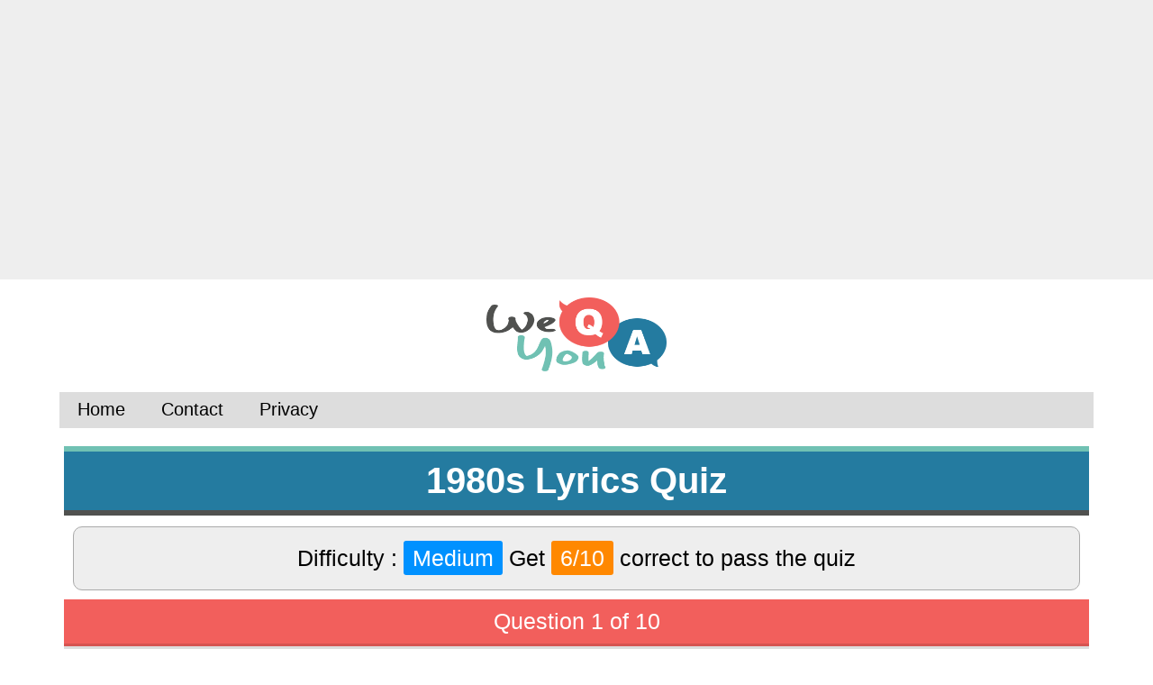

--- FILE ---
content_type: text/html
request_url: https://weqyoua.net/quiz/56420
body_size: 12350
content:



<!DOCTYPE html>
<html lang="en">

<head>

	<meta charset="UTF-8">
	
	<link rel="canonical" href="https://www.weqyoua.net" />

	<meta name="p:domain_verify" content="7b6450293f587e5abfd218e3d0b9ffcb"/>
	
		
	
	
	<meta property="og:image" content="https://www.weqyoua.net/thumbs/56420.png" />
	
	<link rel="image_src" href="https://www.weqyoua.net/thumbs/56420.png">
	
	<meta content="https://www.weqyoua.net/thumbs/56420.png" name="thumbnail">
	
	<title>1980s Lyrics Quiz</title>
	
	<script src="/jquery/jquery-1.12.3.min.js"></script>
	<script src="//code.jquery.com/ui/1.12.1/jquery-ui.js"></script>
	
	<meta http-equiv="Content-Type" content="text/html; charset=UTF-8" />
		
	<meta property="og:title" content="1980s Lyrics Quiz" />
	<meta property="og:description" content="Do you remember all these famous songs?" />
	
	
	<meta property="og:url" content="https://weqyoua.net/quiz/56420"/>
    <meta property="og:site_name" content="Weqyoua"/>
	
	<meta name="title" content="1980s Lyrics Quiz" />
	<meta name="description" content="Do you remember all these famous songs?" />
		
    <meta property="og:type" content="game"/>
	
	<meta property="og:image:width" content="1200" />
	<meta property="og:image:height" content="628" />
	
		<meta property="fb:app_id" content="FBAPPID"/>
	
	<meta name="keywords" content="quizzes,trivia,weqyoua,iq,questions,answers">	
	
	<link rel="stylesheet" type="text/css" href="/css/1.css?r=584"/>
		
	<meta rel="image_src"/>
	
	<meta name="twitter:card" content="summary_large_image">
	<meta name="twitter:site" content="@weqyoua">
	<meta name="twitter:creator" content="@Michael">
	<meta name="twitter:title" content="1980s Lyrics Quiz">
	<meta name="twitter:description" content="Do you remember all these famous songs?">
	<meta name="twitter:image" content="https://www.weqyoua.net/thumbs/56420.png">
	
	

		
		<script data-cfasync="false" type="text/javascript"> (function(w, d) {
var s = d.createElement('script');
s.src = '//cdn.adpushup.com/41736/adpushup.js';
s.crossOrigin='anonymous';
s.type = 'text/javascript'; s.async = true;
(d.getElementsByTagName('head')[0] || d.getElementsByTagName('body')[0]).appendChild(s); w.adpushup = w.adpushup || {que:[]};
})(window, document);
</script>
<script async src="https://pagead2.googlesyndication.com/pagead/js/adsbygoogle.js?client=ca-pub-1041326124877538"
crossorigin="anonymous"></script>
	
	
</head>

<body>


<!-- Google tag (gtag.js) -->
<script async src="https://www.googletagmanager.com/gtag/js?id=G-7T00PXZ046"></script>
<script>
  window.dataLayer = window.dataLayer || [];
  function gtag(){dataLayer.push(arguments);}
  gtag('js', new Date());

  gtag('config', 'G-7T00PXZ046');
</script>

<div id="fb-root"></div>
<script>


 (function (d, s, id) {
        var js, fjs = d.getElementsByTagName(s)[0];
        if (d.getElementById(id)) {
            return;
        }
        js = d.createElement(s);
        js.id = id;
        js.src = "//connect.facebook.net/en_US/sdk.js";
        fjs.parentNode.insertBefore(js, fjs);
    }(document, 'script', 'facebook-jssdk'));


</script>

	<center>
	
		
			<div style="padding:20px;background-color:#eeeeee;">
				<center>
					<div id="0e244444-50e9-4b4a-ad14-cf289aa09981" class="_ap_apex_ad">
	<script>
		var adpushup = window.adpushup  = window.adpushup || {que:[]};
		adpushup.que.push(function() {
			adpushup.triggerAd("0e244444-50e9-4b4a-ad14-cf289aa09981");
		});
	</script>
</div>
				</center>
			</div>

			
		<div style="width:1138px;">

						<div id="logo" >
				<img class="desktoplogo" onclick="self.location.href='/';" style="cursor:hand;" src="https://www.weqyoua.net/newimages/1/logo.png">
			</div>
						
			
			

<div id="navbar" style="display: flex; height: 40px; background-color: #dddddd;font-size:20px;margin-bottom:20px;margin-left:-5px;margin-right:-5px;">

    <div onclick="self.location.href='/';" style="padding:0px 20px 0px 20px;cursor:pointer;display: flex; justify-content: center; align-items: center; align-self: stretch; background-color: inherit; transition: background-color 0.3s;" onmouseover="this.style.backgroundColor = '#aaaaaa';" onmouseout="this.style.backgroundColor = 'inherit';">
        Home
    </div>
	
	<div onclick="self.location.href='/contact/';" style="padding:0px 20px 0px 20px;cursor:pointer;display: flex; justify-content: center; align-items: center; align-self: stretch; background-color: inherit; transition: background-color 0.3s;" onmouseover="this.style.backgroundColor = '#aaaaaa';" onmouseout="this.style.backgroundColor = 'inherit';">
        Contact
    </div>
	
	<div onclick="self.location.href='/policy.html';" style="padding:0px 20px 0px 20px;cursor:pointer;display: flex; justify-content: center; align-items: center;align-self: stretch; background-color: inherit; transition: background-color 0.3s;" onmouseover="this.style.backgroundColor = '#aaaaaa';" onmouseout="this.style.backgroundColor = 'inherit';">
        Privacy
    </div>
	
</div>

			
			
<script src="https://apis.google.com/js/platform.js"></script>


<style>

	.question {
		cursor:pointer;padding:10px;margin-top:10px;background-color:#ffffff;border:1px solid #bdbdbd;border-bottom-left-radius: 9px 9px;border-bottom-right-radius: 9px 9px;border-top-left-radius: 9px 9px;border-top-right-radius: 9px 9px;
	}
	
	.the_resultbox_style {
				height:360px;font-weight:bold;padding-bottom:20px;border-bottom-left-radius: 35px 35px;border-bottom-right-radius: 35px 35px;border-top-left-radius: 35px 35px;border-top-right-radius: 35px 35px;font-size:60px;padding-top:20px;max-width:1147px;background-color:#349e26;color:#ffffff;border-top:6px solid #6cc55b;margin-bottom:20px;
			}
	
	.adbox {
		margin-top:20px;margin-bottom:20px;padding:20px;background-color:#eeeeee;min-height:290px;
	}
	
	.answer_area {
		margin:10px;max-width:1130px;
	}
	
.answer-selected {
    background-color: #247ba0 !important;
    color: #ffffff !important;
}

.answer-unselected {
    background-color: #ffffff !important;
    color: #000000 !important;
}


	
</style>

<div id="the_resultbox" class="the_resultbox_style" style="display:none;">

		
		You got <span id="score">0</span> out of 10<br>answers correct!
		<div id="quiz_passed" style="display:none;color:#00ff00;font-size:30px;">
		You passed the quiz!<br>Congratulations, great job!
		</div>
		<div id="quiz_failed" style="display:none;color:#aa0000;font-size:30px;">
		You failed the quiz!<br>Give it another try and think harder
		</div>
		<div style="">
		<input id="quiz_failed_retry" style="display:none;color:#aa0000;width:250px;font-size:23px;font-weight:bold;height:45px;margin-bottom:10px;" onclick="top.location.href='/quiz/56420/retry/83159';" type="button" value="Try again">
		<input style="color:#ffffff;background-color:#0373fc;width:250px;font-size:17px;font-weight:bold;height:45px;" onclick="fbforward();" type="button" value="Share your score">
		<br>
		<input style="background-color:#60bbd6;color:#376978;width:350px;font-size:40px;height:66px;font-weight:bold;" onclick="self.location.href='/nextquiz.php';" type="button" value="Play next quiz">
		</div>
		
	
</div>



<div id="titlex" class="quiztitle_desktop">
	<b>1980s Lyrics Quiz</b>
</div>

<div style="font-size:25px;margin-left:10px;margin-right:10px;background-color:#eeeeee;border:1px solid #aaaaaa;margin-top:-8px;margin-bottom:10px;padding:20px;border-radius:10px;">

	Difficulty : <span style="padding:5px 10px 5px 10px;border-radius:3px;color:#ffffff;background-color:#0091ff;">Medium</span> Get <span style="padding:5px 10px 5px 10px;border-radius:3px;color:#ffffff;background-color:#ff8800;">6/10</span>  correct to pass the quiz	
</div>




	
	<div class="questiontop_desktop">
		Question 1 of 10	</div>
	
	
	<div class="question_desktop">		
		<div style="font-size:30px;padding:5px 20px 10px 20px;">The Hooters sang "Hush little baby don't cry like that, God's gonna buy you a" what?</div>
				
		
	</div>
	
	<div class="answer_area">
	
		
		
	<button
		class="cluster1 question"
		id="q1_1"
		data-question="1"
		data-correct="1"
		data-ac="1"
		data-answer-count="4"
		data-type="1"
		data-question-id="449267"
		data-answer-id="1792321"
		style="width:48%;margin-right:5px;margin-left:5px;font-size:20px;color:#000000;">
		Cadillac	</button>


		
		
			
		
	<button
		class="cluster1 question"
		id="q1_2"
		data-question="1"
		data-correct="0"
		data-ac="2"
		data-answer-count="4"
		data-type="1"
		data-question-id="449267"
		data-answer-id="1792322"
		style="width:48%;margin-right:5px;margin-left:5px;font-size:20px;color:#000000;">
		Computer	</button>


		
		
			
		
	<button
		class="cluster1 question"
		id="q1_3"
		data-question="1"
		data-correct="0"
		data-ac="3"
		data-answer-count="4"
		data-type="1"
		data-question-id="449267"
		data-answer-id="1792323"
		style="width:48%;margin-right:5px;margin-left:5px;font-size:20px;color:#000000;">
		House	</button>


		
		
			
		
	<button
		class="cluster1 question"
		id="q1_4"
		data-question="1"
		data-correct="0"
		data-ac="4"
		data-answer-count="4"
		data-type="1"
		data-question-id="449267"
		data-answer-id="1792324"
		style="width:48%;margin-right:5px;margin-left:5px;font-size:20px;color:#000000;">
		Mansion	</button>


		
		
			
	
	
	</div>

	


	
		
	<div class="questiontop_desktop">
		Question 2 of 10	</div>
	
	
	<div class="question_desktop">		
		<div style="font-size:30px;padding:5px 20px 10px 20px;">"Slow change may pull us apart" is from which song by Simple Minds?</div>
				
		
	</div>
	
	<div class="answer_area">
	
		
		
	<button
		class="cluster2 question"
		id="q2_1"
		data-question="2"
		data-correct="0"
		data-ac="1"
		data-answer-count="4"
		data-type="1"
		data-question-id="448556"
		data-answer-id="1789478"
		style="width:48%;margin-right:5px;margin-left:5px;font-size:20px;color:#000000;">
		Belfast Child	</button>


		
		
			
		
	<button
		class="cluster2 question"
		id="q2_2"
		data-question="2"
		data-correct="1"
		data-ac="2"
		data-answer-count="4"
		data-type="1"
		data-question-id="448556"
		data-answer-id="1789477"
		style="width:48%;margin-right:5px;margin-left:5px;font-size:16px;color:#000000;">
		Don't You (Forget About Me)	</button>


		
		
			
		
	<button
		class="cluster2 question"
		id="q2_3"
		data-question="2"
		data-correct="0"
		data-ac="3"
		data-answer-count="4"
		data-type="1"
		data-question-id="448556"
		data-answer-id="1789480"
		style="width:48%;margin-right:5px;margin-left:5px;font-size:20px;color:#000000;">
		Mandela Day	</button>


		
		
			
		
	<button
		class="cluster2 question"
		id="q2_4"
		data-question="2"
		data-correct="0"
		data-ac="4"
		data-answer-count="4"
		data-type="1"
		data-question-id="448556"
		data-answer-id="1789479"
		style="width:48%;margin-right:5px;margin-left:5px;font-size:20px;color:#000000;">
		Waterfront	</button>


		
		
			
	
	
	</div>

	


		
				
					
				<div class="adbox">
										
					<div style="margin-bottom:10px;">
						Advertisement
					</div>	
					
										
						<center>
							<div id="55431dad-846a-4922-8ea2-ba3c62cdb75e" class="_ap_apex_ad" max-height="360">
        <script>
                var adpushup = window.adpushup = window.adpushup || {};
                adpushup.que = adpushup.que || [];
                adpushup.que.push(function() {
                        adpushup.triggerAd("55431dad-846a-4922-8ea2-ba3c62cdb75e");
                });
        </script>
</div>							
						</center>
					
										
					
					
					
				</div>
			
					
							
	
		
	<div class="questiontop_desktop">
		Question 3 of 10	</div>
	
	
	<div class="question_desktop">		
		<div style="font-size:30px;padding:5px 20px 10px 20px;">T'Pau sang "Give a little bit of heart and soul, Give a little bit of love to" what?</div>
				
		
	</div>
	
	<div class="answer_area">
	
		
		
	<button
		class="cluster3 question"
		id="q3_1"
		data-question="3"
		data-correct="0"
		data-ac="1"
		data-answer-count="4"
		data-type="1"
		data-question-id="449258"
		data-answer-id="1792287"
		style="width:48%;margin-right:5px;margin-left:5px;font-size:20px;color:#000000;">
		Dream	</button>


		
		
			
		
	<button
		class="cluster3 question"
		id="q3_2"
		data-question="3"
		data-correct="1"
		data-ac="2"
		data-answer-count="4"
		data-type="1"
		data-question-id="449258"
		data-answer-id="1792285"
		style="width:48%;margin-right:5px;margin-left:5px;font-size:20px;color:#000000;">
		Grow	</button>


		
		
			
		
	<button
		class="cluster3 question"
		id="q3_3"
		data-question="3"
		data-correct="0"
		data-ac="3"
		data-answer-count="4"
		data-type="1"
		data-question-id="449258"
		data-answer-id="1792288"
		style="width:48%;margin-right:5px;margin-left:5px;font-size:20px;color:#000000;">
		Hear	</button>


		
		
			
		
	<button
		class="cluster3 question"
		id="q3_4"
		data-question="3"
		data-correct="0"
		data-ac="4"
		data-answer-count="4"
		data-type="1"
		data-question-id="449258"
		data-answer-id="1792286"
		style="width:48%;margin-right:5px;margin-left:5px;font-size:20px;color:#000000;">
		Stand	</button>


		
		
			
	
	
	</div>

	


	
		
	<div class="questiontop_desktop">
		Question 4 of 10	</div>
	
	
	<div class="question_desktop">		
		<div style="font-size:30px;padding:5px 20px 10px 20px;">Which group sang "Let it all out, These are the things I can do without"?</div>
				
		
	</div>
	
	<div class="answer_area">
	
		
		
	<button
		class="cluster4 question"
		id="q4_1"
		data-question="4"
		data-correct="0"
		data-ac="1"
		data-answer-count="4"
		data-type="1"
		data-question-id="448862"
		data-answer-id="1790704"
		style="width:48%;margin-right:5px;margin-left:5px;font-size:20px;color:#000000;">
		Bananarama	</button>


		
		
			
		
	<button
		class="cluster4 question"
		id="q4_2"
		data-question="4"
		data-correct="0"
		data-ac="2"
		data-answer-count="4"
		data-type="1"
		data-question-id="448862"
		data-answer-id="1790702"
		style="width:48%;margin-right:5px;margin-left:5px;font-size:20px;color:#000000;">
		Joy Division	</button>


		
		
			
		
	<button
		class="cluster4 question"
		id="q4_3"
		data-question="4"
		data-correct="1"
		data-ac="3"
		data-answer-count="4"
		data-type="1"
		data-question-id="448862"
		data-answer-id="1790701"
		style="width:48%;margin-right:5px;margin-left:5px;font-size:20px;color:#000000;">
		Tears for Fears	</button>


		
		
			
		
	<button
		class="cluster4 question"
		id="q4_4"
		data-question="4"
		data-correct="0"
		data-ac="4"
		data-answer-count="4"
		data-type="1"
		data-question-id="448862"
		data-answer-id="1790703"
		style="width:48%;margin-right:5px;margin-left:5px;font-size:20px;color:#000000;">
		Ultravox	</button>


		
		
			
	
	
	</div>

	


	
		
	<div class="questiontop_desktop">
		Question 5 of 10	</div>
	
	
	<div class="question_desktop">		
		<div style="font-size:30px;padding:5px 20px 10px 20px;">Who sang "Farewell my summer love, farewell, Girl I won't forget you"?</div>
				
		
	</div>
	
	<div class="answer_area">
	
		
		
	<button
		class="cluster5 question"
		id="q5_1"
		data-question="5"
		data-correct="0"
		data-ac="1"
		data-answer-count="4"
		data-type="1"
		data-question-id="448931"
		data-answer-id="1790979"
		style="width:48%;margin-right:5px;margin-left:5px;font-size:20px;color:#000000;">
		Debbie Gibson	</button>


		
		
			
		
	<button
		class="cluster5 question"
		id="q5_2"
		data-question="5"
		data-correct="0"
		data-ac="2"
		data-answer-count="4"
		data-type="1"
		data-question-id="448931"
		data-answer-id="1790980"
		style="width:48%;margin-right:5px;margin-left:5px;font-size:20px;color:#000000;">
		Mariah Carey	</button>


		
		
			
		
	<button
		class="cluster5 question"
		id="q5_3"
		data-question="5"
		data-correct="0"
		data-ac="3"
		data-answer-count="4"
		data-type="1"
		data-question-id="448931"
		data-answer-id="1790978"
		style="width:48%;margin-right:5px;margin-left:5px;font-size:20px;color:#000000;">
		Madonna	</button>


		
		
			
		
	<button
		class="cluster5 question"
		id="q5_4"
		data-question="5"
		data-correct="1"
		data-ac="4"
		data-answer-count="4"
		data-type="1"
		data-question-id="448931"
		data-answer-id="1790977"
		style="width:48%;margin-right:5px;margin-left:5px;font-size:20px;color:#000000;">
		Michael Jackson	</button>


		
		
			
	
	
	</div>

	


	
		
	<div class="questiontop_desktop">
		Question 6 of 10	</div>
	
	
	<div class="question_desktop">		
		<div style="font-size:30px;padding:5px 20px 10px 20px;">Who sang about dancing in the street with David Bowie?</div>
				
		
	</div>
	
	<div class="answer_area">
	
		
		
	<button
		class="cluster6 question"
		id="q6_1"
		data-question="6"
		data-correct="0"
		data-ac="1"
		data-answer-count="4"
		data-type="1"
		data-question-id="448958"
		data-answer-id="1791087"
		style="width:48%;margin-right:5px;margin-left:5px;font-size:20px;color:#000000;">
		Billy Joel	</button>


		
		
			
		
	<button
		class="cluster6 question"
		id="q6_2"
		data-question="6"
		data-correct="1"
		data-ac="2"
		data-answer-count="4"
		data-type="1"
		data-question-id="448958"
		data-answer-id="1791085"
		style="width:48%;margin-right:5px;margin-left:5px;font-size:20px;color:#000000;">
		Mick Jagger	</button>


		
		
			
		
	<button
		class="cluster6 question"
		id="q6_3"
		data-question="6"
		data-correct="0"
		data-ac="3"
		data-answer-count="4"
		data-type="1"
		data-question-id="448958"
		data-answer-id="1791086"
		style="width:48%;margin-right:5px;margin-left:5px;font-size:20px;color:#000000;">
		Paul McCartney	</button>


		
		
			
		
	<button
		class="cluster6 question"
		id="q6_4"
		data-question="6"
		data-correct="0"
		data-ac="4"
		data-answer-count="4"
		data-type="1"
		data-question-id="448958"
		data-answer-id="1791088"
		style="width:48%;margin-right:5px;margin-left:5px;font-size:20px;color:#000000;">
		Stevie Wonder	</button>


		
		
			
	
	
	</div>

	


	
		
	<div class="questiontop_desktop">
		Question 7 of 10	</div>
	
	
	<div class="question_desktop">		
		<div style="font-size:30px;padding:5px 20px 10px 20px;">"Ring through my ears and sting my eyes, Your Spanish lullaby" is from which Madonna song?</div>
				
		
	</div>
	
	<div class="answer_area">
	
		
		
	<button
		class="cluster7 question"
		id="q7_1"
		data-question="7"
		data-correct="0"
		data-ac="1"
		data-answer-count="4"
		data-type="1"
		data-question-id="448548"
		data-answer-id="1789446"
		style="width:48%;margin-right:5px;margin-left:5px;font-size:20px;color:#000000;">
		Borderline	</button>


		
		
			
		
	<button
		class="cluster7 question"
		id="q7_2"
		data-question="7"
		data-correct="1"
		data-ac="2"
		data-answer-count="4"
		data-type="1"
		data-question-id="448548"
		data-answer-id="1789445"
		style="width:48%;margin-right:5px;margin-left:5px;font-size:20px;color:#000000;">
		La Isla Bonita	</button>


		
		
			
		
	<button
		class="cluster7 question"
		id="q7_3"
		data-question="7"
		data-correct="0"
		data-ac="3"
		data-answer-count="4"
		data-type="1"
		data-question-id="448548"
		data-answer-id="1789448"
		style="width:48%;margin-right:5px;margin-left:5px;font-size:20px;color:#000000;">
		Material Girl	</button>


		
		
			
		
	<button
		class="cluster7 question"
		id="q7_4"
		data-question="7"
		data-correct="0"
		data-ac="4"
		data-answer-count="4"
		data-type="1"
		data-question-id="448548"
		data-answer-id="1789447"
		style="width:48%;margin-right:5px;margin-left:5px;font-size:20px;color:#000000;">
		Who's That Girl	</button>


		
		
			
	
	
	</div>

	


		
				
					
				<div class="adbox">
										
					<div style="margin-bottom:10px;">
						Advertisement
					</div>	
					
										
					
										
												
							<center>
								<div id="0e244444-50e9-4b4a-ad14-cf289aa09981" class="_ap_apex_ad">
	<script>
		var adpushup = window.adpushup  = window.adpushup || {que:[]};
		adpushup.que.push(function() {
			adpushup.triggerAd("0e244444-50e9-4b4a-ad14-cf289aa09981");
		});
	</script>
</div>
							</center>
						
												
					
					
				</div>
			
					
							
	
		
	<div class="questiontop_desktop">
		Question 8 of 10	</div>
	
	
	<div class="question_desktop">		
		<div style="font-size:30px;padding:5px 20px 10px 20px;">"There's no comfort in the truth, Pain is all you'll find" is from which song?</div>
				
		
	</div>
	
	<div class="answer_area">
	
		
		
	<button
		class="cluster8 question"
		id="q8_1"
		data-question="8"
		data-correct="1"
		data-ac="1"
		data-answer-count="4"
		data-type="1"
		data-question-id="449116"
		data-answer-id="1791717"
		style="width:48%;margin-right:5px;margin-left:5px;font-size:20px;color:#000000;">
		Careless Whisper	</button>


		
		
			
		
	<button
		class="cluster8 question"
		id="q8_2"
		data-question="8"
		data-correct="0"
		data-ac="2"
		data-answer-count="4"
		data-type="1"
		data-question-id="449116"
		data-answer-id="1791718"
		style="width:48%;margin-right:5px;margin-left:5px;font-size:20px;color:#000000;">
		Give me the Night	</button>


		
		
			
		
	<button
		class="cluster8 question"
		id="q8_3"
		data-question="8"
		data-correct="0"
		data-ac="3"
		data-answer-count="4"
		data-type="1"
		data-question-id="449116"
		data-answer-id="1791719"
		style="width:48%;margin-right:5px;margin-left:5px;font-size:20px;color:#000000;">
		New Moon on Monday	</button>


		
		
			
		
	<button
		class="cluster8 question"
		id="q8_4"
		data-question="8"
		data-correct="0"
		data-ac="4"
		data-answer-count="4"
		data-type="1"
		data-question-id="449116"
		data-answer-id="1791720"
		style="width:48%;margin-right:5px;margin-left:5px;font-size:20px;color:#000000;">
		Rio	</button>


		
		
			
	
	
	</div>

	


	
		
	<div class="questiontop_desktop">
		Question 9 of 10	</div>
	
	
	<div class="question_desktop">		
		<div style="font-size:30px;padding:5px 20px 10px 20px;">Erasure sang " It's not the way you lead me,  By the hand into the" what?</div>
				
		
	</div>
	
	<div class="answer_area">
	
		
		
	<button
		class="cluster9 question"
		id="q9_1"
		data-question="9"
		data-correct="1"
		data-ac="1"
		data-answer-count="4"
		data-type="1"
		data-question-id="449172"
		data-answer-id="1791941"
		style="width:48%;margin-right:5px;margin-left:5px;font-size:20px;color:#000000;">
		Bedroom	</button>


		
		
			
		
	<button
		class="cluster9 question"
		id="q9_2"
		data-question="9"
		data-correct="0"
		data-ac="2"
		data-answer-count="4"
		data-type="1"
		data-question-id="449172"
		data-answer-id="1791944"
		style="width:48%;margin-right:5px;margin-left:5px;font-size:20px;color:#000000;">
		Cellar	</button>


		
		
			
		
	<button
		class="cluster9 question"
		id="q9_3"
		data-question="9"
		data-correct="0"
		data-ac="3"
		data-answer-count="4"
		data-type="1"
		data-question-id="449172"
		data-answer-id="1791943"
		style="width:48%;margin-right:5px;margin-left:5px;font-size:20px;color:#000000;">
		Disco	</button>


		
		
			
		
	<button
		class="cluster9 question"
		id="q9_4"
		data-question="9"
		data-correct="0"
		data-ac="4"
		data-answer-count="4"
		data-type="1"
		data-question-id="449172"
		data-answer-id="1791942"
		style="width:48%;margin-right:5px;margin-left:5px;font-size:20px;color:#000000;">
		Kitchen  	</button>


		
		
			
	
	
	</div>

	


	
		
	<div class="questiontop_desktop">
		Question 10 of 10	</div>
	
	
	<div class="question_desktop">		
		<div style="font-size:30px;padding:5px 20px 10px 20px;">Neil Diamond sang "Love on the rocks, Ain't no" what?</div>
				
		
	</div>
	
	<div class="answer_area">
	
		
		
	<button
		class="cluster10 question"
		id="q10_1"
		data-question="10"
		data-correct="0"
		data-ac="1"
		data-answer-count="4"
		data-type="1"
		data-question-id="448679"
		data-answer-id="1789971"
		style="width:48%;margin-right:5px;margin-left:5px;font-size:20px;color:#000000;">
		Device	</button>


		
		
			
		
	<button
		class="cluster10 question"
		id="q10_2"
		data-question="10"
		data-correct="0"
		data-ac="2"
		data-answer-count="4"
		data-type="1"
		data-question-id="448679"
		data-answer-id="1789972"
		style="width:48%;margin-right:5px;margin-left:5px;font-size:20px;color:#000000;">
		Shock	</button>


		
		
			
		
	<button
		class="cluster10 question"
		id="q10_3"
		data-question="10"
		data-correct="1"
		data-ac="3"
		data-answer-count="4"
		data-type="1"
		data-question-id="448679"
		data-answer-id="1789969"
		style="width:48%;margin-right:5px;margin-left:5px;font-size:20px;color:#000000;">
		Surprise	</button>


		
		
			
		
	<button
		class="cluster10 question"
		id="q10_4"
		data-question="10"
		data-correct="0"
		data-ac="4"
		data-answer-count="4"
		data-type="1"
		data-question-id="448679"
		data-answer-id="1789970"
		style="width:48%;margin-right:5px;margin-left:5px;font-size:20px;color:#000000;">
		Upset	</button>


		
		
			
	
	
	</div>

		
		
	
	<div id="emailbox" style="display:none;background-color:#34e8eb;border:10px solid #229fa1;border-radius:15px;padding:20px;color:#ffffff;font-size:20px;">

		<b style="color:#ffffff;font-size:40px;">Personal invitation to our daily quiz email</b>
		<p>
		Because <b>you're a loyal returning player</b>, we hereby invite you to our exclusive<br>daily quiz email which features 40 fresh quizzes every single day.
		<p>
		The subscription is 100% free and can easy be unsubscribed with a single click at any time you want.
		<p>	
		<div style="margin-bottom:10px;">
			<b style="font-size:20px;">Enter your email :</b><br>		
			<input type="text" id="email" style="width:65%;font-size:30px;">
		</div>
		
		<input type="button" value="Submit" onclick="emailsubscribe();" style="font-size:30px;">

	</div>

	
	


		
				
					
				<div class="adbox">
										
					<div style="margin-bottom:10px;">
						Advertisement
					</div>	
					
										
					
										
												
							<center>
								<div id="0e244444-50e9-4b4a-ad14-cf289aa09981" class="_ap_apex_ad">
	<script>
		var adpushup = window.adpushup  = window.adpushup || {que:[]};
		adpushup.que.push(function() {
			adpushup.triggerAd("0e244444-50e9-4b4a-ad14-cf289aa09981");
		});
	</script>
</div>
							</center>
						
												
					
					
				</div>
			
					
							
	
	


<img id="resultbutton" style="margin-bottom:15px;cursor:pointer;" src="https://cdn.weqyoua.net/images/check_my_score.png" onclick="submit_my_answer(10, 0 );">

<div id="the_resultbox2" class="the_resultbox_style" style="display:none;"></div>



	
<p>
<!-- <a style="color:#0000ff;font-size:30px;" href="/quiznext/56420/">Load next quiz</a> -->

<div id="resultdiv"></div>

<div id="scrolldiv" style="color:#00aa00;font-size:24px;margin-top:5px;"></div>



<script>


	// Wait until the DOM content is fully loaded
	document.addEventListener('DOMContentLoaded', function() {
		// Use event delegation to handle clicks on all buttons with the 'question' class
		document.body.addEventListener('click', function(event) {
			if (event.target.matches('.question')) {
				const button = event.target;
				const question = button.getAttribute('data-question');
				const correct = button.getAttribute('data-correct');
				const ac = button.getAttribute('data-ac');
				const answerCount = button.getAttribute('data-answer-count');
				const type = button.getAttribute('data-type');
				const questionId = button.getAttribute('data-question-id');
				const answerId = button.getAttribute('data-answer-id');

				// Call your existing my_answer function with the retrieved data
				my_answer(
					question,
					correct,
					ac,
					answerCount,
					type,
					questionId,
					answerId
				);
			}
		});
	});


	function showemailbox(){
		
		if( 0 == 0 ){  }
		if( getCookie( 'emailboxseen6xax' ) == 'yes' ) { return; }
		if( '' == '1' ){ return; }
		if( 'weqyoua.net' == 'emailquizzes.com' && '' == '' && '' != 'boosted' ) { return; }
		
		$('#emailbox').slideDown('slow', function (){			
		});
		
		setCookie( 'emailboxseen6xax', 'yes', 30 );
		
	}
	
	function showemailbox2(){
				
		if( getCookie( 'emailboxseen2b' ) == 'yes' ) { return; }
		
		$('#emailbox2').slideDown('slow', function (){			
		});
		
		setCookie( 'emailboxseen2b', 'yes', 30 );
		
	}

	function emailsubscribe(){
		
		var email = document.getElementById('email').value;
		
		if( !validateEmail( email ) ){
			alert('Please enter a valid email');
			return;
		}
		
		alert('Thanks for subscribing!\n\nYour free subscription can be unsubscribed at any time in the bottom of the newsletters.');
		
		$.get("/subscribe.php", { email:email, campaign:"Below10_green", id:56420 });
		
		$('#emailbox').slideUp('slow', function (){			
		});
		
	}
	
	function validateEmail(email) {
		var re = /^(([^<>()\[\]\\.,;:\s@"]+(\.[^<>()\[\]\\.,;:\s@"]+)*)|(".+"))@((\[[0-9]{1,3}\.[0-9]{1,3}\.[0-9]{1,3}\.[0-9]{1,3}\])|(([a-zA-Z\-0-9]+\.)+[a-zA-Z]{2,}))$/;
		return re.test(String(email).toLowerCase());
	}
	
	function getCookie(cname) {
	  var name = cname + "=";
	  var decodedCookie = decodeURIComponent(document.cookie);
	  var ca = decodedCookie.split(';');
	  for(var i = 0; i <ca.length; i++) {
		var c = ca[i];
		while (c.charAt(0) == ' ') {
		  c = c.substring(1);
		}
		if (c.indexOf(name) == 0) {
		  return c.substring(name.length, c.length);
		}
	  }
	  return "";
	}

	function setCookie(cname, cvalue, exdays) {
	  var d = new Date();
	  d.setTime(d.getTime() + (exdays*24*60*60*1000));
	  var expires = "expires="+ d.toUTCString();
	  document.cookie = cname + "=" + cvalue + ";" + expires + ";path=/";
	}


	var global_qcount = 0;
	var global_ccount = 0;


	var firstanswer = true;
	
	var sumitup = [];
	var qids = [];
	var aids = [];
	
	var emailboxshown = false;

	function my_answer(question, correct, answer, answer_count, type, qid, aid) {
		
		question = parseInt(question);
		answer = parseInt(answer);
		answer_count = parseInt(answer_count);
		type = parseInt(type);
		qid = parseInt(qid);
		aid = parseInt(aid);

		// Update tracking arrays
		sumitup[question - 1] = correct;
		qids[question - 1] = qid;
		aids[question - 1] = aid;

		if (type == 1) {
			
			// Remove selected class from all options
			for (let i = 1; i <= 4; i++) {
				$('#q' + question + '_' + i).removeClass('answer-selected').addClass('answer-unselected');
			}
			// Add selected class to the chosen answer
			$('#q' + question + '_' + answer).removeClass('answer-unselected').addClass('answer-selected');
		}

		if (type == 2) {
			for (let x = 0; x < answer_count; x++) {
				document.getElementById('q' + question + '_' + (x + 1)).style.backgroundImage = '';
			}
			document.getElementById('q' + question + '_' + answer).style.backgroundImage = "url('/images/selected.gif')";
		}
		
		
	}

	
		
		
	
	function copytext(text) {
		
		var textField = document.createElement('textarea');
		textField.innerText = text;
		document.body.appendChild(textField);
		textField.select();
		document.execCommand('copy');
		textField.remove();
		
	}
	
	

	function fbforward() {
		
		qcount = global_qcount;
		ccount = global_ccount;
		
				
		if( ccount == '' ){ ccount = 'trivia'; }
		
				
		share_url = 'https%3A%2F%2Fweqyoua.net%2Fquiz%2F56420/' + ccount + '/';		
						
		if( ccount == 0 ){
		share_url = 'https%3A%2F%2Fweqyoua.net%2Fquiz%2F56420%2F/';
		}
		
				
								window.open( "https://www.facebook.com/sharer.php?u=" + share_url, "sharer56420", "width=800, height=600");		
							
		
						
		$.get( "https://www.weqyoua.net/stats_quiz_shares.php?id=56420", function( data ) { });
		
						
	
	}
	
	
	function fb_backlink_stats(){
		
		$.get("https://www.weqyoua.net/anystats.php", { name:"fb_backlink"});
		
	}
	
	var correct_seen = false;
	
	function submit_my_answer( question_count, share ){
		
		window.scrollTo(0, 0);
		
		correct_count = 0;
		outgoing = '';
		
		global_qcount = question_count;
		
		for( x = 0; x < question_count; x++ ){
		
			if( sumitup[x] == 1 ){
				correct_count++;
				outgoing = outgoing + qids[x] + '_1_' + aids[x] + ',';
			} else {
				outgoing = outgoing + qids[x] + '_0_' + aids[x] + ',';
			}
		
		}
	 
		global_ccount = correct_count;
		
		
		if( share == 1 ){
			
						fbforward( question_count, correct_count );
						
		}
		
		outgoing = outgoing.substr( 0, outgoing.length-1 );
		
		addme = '';
		
				
		if( question_count == 10 ){
			if( correct_count < 4 ){ addme = "Try taking the quiz again<br>and reconsider your answers!"; }		
			if( correct_count == 4 || correct_count == 5 ){ addme = "That's not bad at all,<br>this quiz wasn't easy!"; }		
			if( correct_count == 6 ){ addme = "That's better than most<br>people who took this quiz!"; }
			if( correct_count == 7 ){ addme = "That's better than 80% of the<br>people who took this quiz!"; }
			if( correct_count == 8 ){ addme = "That's better than 90% of the<br>people who took this quiz!"; }
			if( correct_count == 9 ){ addme = "That's an almost perfect score!<br>Well done!"; }
			if( correct_count == 10 ){ addme = "Perfect score!<br>Share your result with your friends!"; }
		}
		if( question_count == 5 ){
			if( correct_count == 1 ){ addme = "You can do better! :) Try the quiz again."; }
			if( correct_count == 2 ){ addme = "Not too bad, but try again and do better!"; }
			if( correct_count == 3 ){ addme = "That's better than 80% of the<br>people who took this quiz!"; }
			if( correct_count == 4 ){ addme = "That's an almost perfect score!<br>Well done!"; }
			if( correct_count == 5 ){ addme = "Perfect score! You are a genius!<br>Very impressive."; }
		}
		
				
			
		document.getElementById('the_resultbox').style.display = 'block';		
		document.getElementById('the_resultbox2').style.display = 'block';
		
		if( correct_count >= 6 ){
			document.getElementById('quiz_passed').style.display = '';
			document.getElementById('quiz_failed').style.display = 'none';
			document.getElementById('quiz_failed_retry').style.display = 'none';
		} else {
			document.getElementById('quiz_failed').style.display = '';
			document.getElementById('quiz_failed_retry').style.display = '';
			document.getElementById('quiz_passed').style.display = 'none';
		}
		
		document.getElementById("score").textContent = correct_count;
		$("#score").text(correct_count);
		
				
				
		document.getElementById("the_resultbox2").innerHTML = document.getElementById("the_resultbox").innerHTML;
	
		
		
		$.get( "/stats_quiz_completed.php?id=56420&correct=" + correct_count + "&questionstats=" + outgoing, function( data ) { });
		
				
		if( !correct_seen ){
			
						
				if( document.getElementById('q1_1').innerHTML.indexOf('.png') > 5 ){
					document.getElementById('q1_1').style.backgroundImage = "url('/images/correct.gif')";
				} else {
					document.getElementById('q1_1').innerHTML = document.getElementById('q1_1').innerHTML + " <span style='color:#00aa00;'><i><b>V</b></i></span>";
				}
				
						
				if( document.getElementById('q2_2').innerHTML.indexOf('.png') > 5 ){
					document.getElementById('q2_2').style.backgroundImage = "url('/images/correct.gif')";
				} else {
					document.getElementById('q2_2').innerHTML = document.getElementById('q2_2').innerHTML + " <span style='color:#00aa00;'><i><b>V</b></i></span>";
				}
				
						
				if( document.getElementById('q3_2').innerHTML.indexOf('.png') > 5 ){
					document.getElementById('q3_2').style.backgroundImage = "url('/images/correct.gif')";
				} else {
					document.getElementById('q3_2').innerHTML = document.getElementById('q3_2').innerHTML + " <span style='color:#00aa00;'><i><b>V</b></i></span>";
				}
				
						
				if( document.getElementById('q4_3').innerHTML.indexOf('.png') > 5 ){
					document.getElementById('q4_3').style.backgroundImage = "url('/images/correct.gif')";
				} else {
					document.getElementById('q4_3').innerHTML = document.getElementById('q4_3').innerHTML + " <span style='color:#00aa00;'><i><b>V</b></i></span>";
				}
				
						
				if( document.getElementById('q5_4').innerHTML.indexOf('.png') > 5 ){
					document.getElementById('q5_4').style.backgroundImage = "url('/images/correct.gif')";
				} else {
					document.getElementById('q5_4').innerHTML = document.getElementById('q5_4').innerHTML + " <span style='color:#00aa00;'><i><b>V</b></i></span>";
				}
				
						
				if( document.getElementById('q6_2').innerHTML.indexOf('.png') > 5 ){
					document.getElementById('q6_2').style.backgroundImage = "url('/images/correct.gif')";
				} else {
					document.getElementById('q6_2').innerHTML = document.getElementById('q6_2').innerHTML + " <span style='color:#00aa00;'><i><b>V</b></i></span>";
				}
				
						
				if( document.getElementById('q7_2').innerHTML.indexOf('.png') > 5 ){
					document.getElementById('q7_2').style.backgroundImage = "url('/images/correct.gif')";
				} else {
					document.getElementById('q7_2').innerHTML = document.getElementById('q7_2').innerHTML + " <span style='color:#00aa00;'><i><b>V</b></i></span>";
				}
				
						
				if( document.getElementById('q8_1').innerHTML.indexOf('.png') > 5 ){
					document.getElementById('q8_1').style.backgroundImage = "url('/images/correct.gif')";
				} else {
					document.getElementById('q8_1').innerHTML = document.getElementById('q8_1').innerHTML + " <span style='color:#00aa00;'><i><b>V</b></i></span>";
				}
				
						
				if( document.getElementById('q9_1').innerHTML.indexOf('.png') > 5 ){
					document.getElementById('q9_1').style.backgroundImage = "url('/images/correct.gif')";
				} else {
					document.getElementById('q9_1').innerHTML = document.getElementById('q9_1').innerHTML + " <span style='color:#00aa00;'><i><b>V</b></i></span>";
				}
				
						
				if( document.getElementById('q10_3').innerHTML.indexOf('.png') > 5 ){
					document.getElementById('q10_3').style.backgroundImage = "url('/images/correct.gif')";
				} else {
					document.getElementById('q10_3').innerHTML = document.getElementById('q10_3').innerHTML + " <span style='color:#00aa00;'><i><b>V</b></i></span>";
				}
				
					
		}
		
		correct_seen = true;
		
		$(".explanation").show();
			
	}


	function load_result_quiz( id ){
			
			self.location.href='/quiz/' + id + '/resultquiz/';
			
		}

</script>


<style>
    .bottom_quizzes_main-container {
        width: 1100px;
    }

    .bottom_quizzes_header {
        background-color: #ff8800;
        border-bottom: 2px solid #aa5500;
        color: #ffffff;
        padding: 10px;
        text-align: center;
        font-size: 40px;
        margin: 20px;
    }

    .bottom_quizzes_quiz-item {
        float: left;
        background-color: #eeeeee;
        margin: 5px;
        border-radius: 8px;
    }

    .bottom_quizzes_quiz-content {
        margin-bottom: 5px;
        margin-top: 5px;
        width: 330px;
    }

    .bottom_quizzes_quiz-title {
        font-size: 20px;
        color: #247ba0;
    }

    .bottom_quizzes_quiz-image {
        border: 1px solid #000000;
        width: 330px;
        height: 187px;
        cursor: pointer;
        margin: 15px 10px 15px 10px;
    }

    .bottom_quizzes_ad-container {
        margin: 10px 0;
    }

    .bottom_quizzes_banner {
        margin-bottom: 15px;
    }
</style>

<div class="bottom_quizzes_main-container">
    <div class="bottom_quizzes_header"><b>MORE QUIZZES</b></div><div class="bottom_quizzes_quiz-item"><div class="bottom_quizzes_quiz-content"><b class="bottom_quizzes_quiz-title">Impossible history quiz</b><br>Can you get more than half of them right?</div><img class="bottom_quizzes_quiz-image lazyload" onclick="self.location.href='/quiz/48938/';" data-src="https://cdn.weqyoua.net/smallthumbs/48938.jpg"></div><div class="bottom_quizzes_quiz-item"><div class="bottom_quizzes_quiz-content"><b class="bottom_quizzes_quiz-title">Trivia quiz from Albert to y</b><br>10 mixed questions</div><img class="bottom_quizzes_quiz-image lazyload" onclick="self.location.href='/quiz/52758/';" data-src="https://cdn.weqyoua.net/smallthumbs/52758.jpg"></div><div class="bottom_quizzes_quiz-item"><div class="bottom_quizzes_quiz-content"><b class="bottom_quizzes_quiz-title">Impossible history quiz</b><br>Scoring a clean 10 will never happen</div><img class="bottom_quizzes_quiz-image lazyload" onclick="self.location.href='/quiz/21772/';" data-src="https://cdn.weqyoua.net/smallthumbs/21772.jpg"></div><div class="bottom_quizzes_quiz-item"><div class="bottom_quizzes_quiz-content"><b class="bottom_quizzes_quiz-title">Music Quiz : 1950-1953</b><br>Who sang these 10 songs?</div><img class="bottom_quizzes_quiz-image lazyload" onclick="self.location.href='/quiz/35986/';" data-src="https://cdn.weqyoua.net/smallthumbs/35986.jpg"></div><div class="bottom_quizzes_quiz-item"><div class="bottom_quizzes_quiz-content"><b class="bottom_quizzes_quiz-title">I made you a quiz about 60s </b><br>Did you live in this awesome decade?</div><img class="bottom_quizzes_quiz-image lazyload" onclick="self.location.href='/quiz/56593/';" data-src="https://cdn.weqyoua.net/smallthumbs/56593.jpg"></div><div class="bottom_quizzes_quiz-item"><div class="bottom_quizzes_quiz-content"><b class="bottom_quizzes_quiz-title">Amazing Trivia Quiz</b><br>10 hot questions</div><img class="bottom_quizzes_quiz-image lazyload" onclick="self.location.href='/quiz/29461/';" data-src="https://cdn.weqyoua.net/smallthumbs/29461.jpg"></div><div class="bottom_quizzes_quiz-item"><div class="bottom_quizzes_quiz-content"><b class="bottom_quizzes_quiz-title">General trivia quiz</b><br>10 fun questions</div><img class="bottom_quizzes_quiz-image lazyload" onclick="self.location.href='/quiz/77396/';" data-src="https://cdn.weqyoua.net/smallthumbs/77396.jpg"></div><div class="bottom_quizzes_quiz-item"><div class="bottom_quizzes_quiz-content"><b class="bottom_quizzes_quiz-title">Quiz : Geography</b><br>10 fun questions</div><img class="bottom_quizzes_quiz-image lazyload" onclick="self.location.href='/quiz/57968/';" data-src="https://cdn.weqyoua.net/smallthumbs/57968.jpg"></div><div class="bottom_quizzes_quiz-item"><div class="bottom_quizzes_quiz-content"><b class="bottom_quizzes_quiz-title">10 general trivia questions </b><br>Please tell me your score in the comments</div><img class="bottom_quizzes_quiz-image lazyload" onclick="self.location.href='/quiz/54599/';" data-src="https://cdn.weqyoua.net/smallthumbs/54599.jpg"></div><br style="clear:both;"><div class="bottom_quizzes_ad-container">Advertisement</div><div class="bottom_quizzes_banner"><div id="0e244444-50e9-4b4a-ad14-cf289aa09981" class="_ap_apex_ad">
	<script>
		var adpushup = window.adpushup  = window.adpushup || {que:[]};
		adpushup.que.push(function() {
			adpushup.triggerAd("0e244444-50e9-4b4a-ad14-cf289aa09981");
		});
	</script>
</div>
</div><div class="bottom_quizzes_quiz-item"><div class="bottom_quizzes_quiz-content"><b class="bottom_quizzes_quiz-title">A Quiz on History suitable f</b><br>10 enjoyable inquiries regarding historical e..</div><img class="bottom_quizzes_quiz-image lazyload" onclick="self.location.href='/quiz/59711/';" data-src="https://cdn.weqyoua.net/smallthumbs/59711.jpg"></div><div class="bottom_quizzes_quiz-item"><div class="bottom_quizzes_quiz-content"><b class="bottom_quizzes_quiz-title">Food & Cooking Trivia Quiz</b><br>10 flavourful questions</div><img class="bottom_quizzes_quiz-image lazyload" onclick="self.location.href='/quiz/48576/';" data-src="https://cdn.weqyoua.net/smallthumbs/48576.jpg"></div><div class="bottom_quizzes_quiz-item"><div class="bottom_quizzes_quiz-content"><b class="bottom_quizzes_quiz-title">Trivia Quiz : Einstein Level</b><br>10 Einstein Level Trivia Questions</div><img class="bottom_quizzes_quiz-image lazyload" onclick="self.location.href='/quiz/53428/';" data-src="https://cdn.weqyoua.net/smallthumbs/53428.jpg"></div><div class="bottom_quizzes_quiz-item"><div class="bottom_quizzes_quiz-content"><b class="bottom_quizzes_quiz-title">1980s Lyrics Quiz</b><br>Do you remember all these famous songs?</div><img class="bottom_quizzes_quiz-image lazyload" onclick="self.location.href='/quiz/22468/';" data-src="https://cdn.weqyoua.net/smallthumbs/22468.jpg"></div><div class="bottom_quizzes_quiz-item"><div class="bottom_quizzes_quiz-content"><b class="bottom_quizzes_quiz-title">Quiz : We tell you the 1960s</b><br>10 bands to guess</div><img class="bottom_quizzes_quiz-image lazyload" onclick="self.location.href='/quiz/25197/';" data-src="https://cdn.weqyoua.net/smallthumbs/25197.jpg"></div><div class="bottom_quizzes_quiz-item"><div class="bottom_quizzes_quiz-content"><b class="bottom_quizzes_quiz-title">10 hard questions about art</b><br>What do you know?</div><img class="bottom_quizzes_quiz-image lazyload" onclick="self.location.href='/quiz/36577/';" data-src="https://cdn.weqyoua.net/smallthumbs/36577.jpg"></div><div class="bottom_quizzes_quiz-item"><div class="bottom_quizzes_quiz-content"><b class="bottom_quizzes_quiz-title">History Quiz</b><br>What do you remember?</div><img class="bottom_quizzes_quiz-image lazyload" onclick="self.location.href='/quiz/71352/';" data-src="https://cdn.weqyoua.net/smallthumbs/71352.jpg"></div><div class="bottom_quizzes_quiz-item"><div class="bottom_quizzes_quiz-content"><b class="bottom_quizzes_quiz-title">Song Lyrics Quiz</b><br>10 mixed songs to guess</div><img class="bottom_quizzes_quiz-image lazyload" onclick="self.location.href='/quiz/30580/';" data-src="https://cdn.weqyoua.net/smallthumbs/30580.jpg"></div><div class="bottom_quizzes_quiz-item"><div class="bottom_quizzes_quiz-content"><b class="bottom_quizzes_quiz-title">A quiz on history that's sui</b><br>10 entertaining inquiries regarding past even..</div><img class="bottom_quizzes_quiz-image lazyload" onclick="self.location.href='/quiz/59699/';" data-src="https://cdn.weqyoua.net/smallthumbs/59699.jpg"></div><br style="clear:both;"><div class="bottom_quizzes_ad-container">Advertisement</div><div class="bottom_quizzes_banner"><div id="0e244444-50e9-4b4a-ad14-cf289aa09981" class="_ap_apex_ad">
	<script>
		var adpushup = window.adpushup  = window.adpushup || {que:[]};
		adpushup.que.push(function() {
			adpushup.triggerAd("0e244444-50e9-4b4a-ad14-cf289aa09981");
		});
	</script>
</div>
</div><div class="bottom_quizzes_quiz-item"><div class="bottom_quizzes_quiz-content"><b class="bottom_quizzes_quiz-title">Trivia quiz suitable for all</b><br>Test your intelligence and see how bright you..</div><img class="bottom_quizzes_quiz-image lazyload" onclick="self.location.href='/quiz/67753/';" data-src="https://cdn.weqyoua.net/smallthumbs/67753.jpg"></div><div class="bottom_quizzes_quiz-item"><div class="bottom_quizzes_quiz-content"><b class="bottom_quizzes_quiz-title">General Trivia Quiz</b><br>High IQ questions</div><img class="bottom_quizzes_quiz-image lazyload" onclick="self.location.href='/quiz/53466/';" data-src="https://cdn.weqyoua.net/smallthumbs/53466.jpg"></div><div class="bottom_quizzes_quiz-item"><div class="bottom_quizzes_quiz-content"><b class="bottom_quizzes_quiz-title">Mixed trivia quiz</b><br>10 general knowledge questions</div><img class="bottom_quizzes_quiz-image lazyload" onclick="self.location.href='/quiz/26188/';" data-src="https://cdn.weqyoua.net/smallthumbs/26188.jpg"></div><div class="bottom_quizzes_quiz-item"><div class="bottom_quizzes_quiz-content"><b class="bottom_quizzes_quiz-title">Trivia quiz on general knowl</b><br>10 questions with a mix of topics</div><img class="bottom_quizzes_quiz-image lazyload" onclick="self.location.href='/quiz/66641/';" data-src="https://cdn.weqyoua.net/smallthumbs/66641.jpg"></div><div class="bottom_quizzes_quiz-item"><div class="bottom_quizzes_quiz-content"><b class="bottom_quizzes_quiz-title">General Knowledge Quiz</b><br>10 mixed questions to have fun with</div><img class="bottom_quizzes_quiz-image lazyload" onclick="self.location.href='/quiz/27379/';" data-src="https://cdn.weqyoua.net/smallthumbs/27379.jpg"></div><div class="bottom_quizzes_quiz-item"><div class="bottom_quizzes_quiz-content"><b class="bottom_quizzes_quiz-title">Trivia Quiz : 10 is impossib</b><br>Hard test</div><img class="bottom_quizzes_quiz-image lazyload" onclick="self.location.href='/quiz/81095/';" data-src="https://cdn.weqyoua.net/smallthumbs/81095.jpg"></div><div class="bottom_quizzes_quiz-item"><div class="bottom_quizzes_quiz-content"><b class="bottom_quizzes_quiz-title">IQ Trivia Challenge</b><br>Are you game?</div><img class="bottom_quizzes_quiz-image lazyload" onclick="self.location.href='/quiz/10508/';" data-src="https://cdn.weqyoua.net/smallthumbs/10508.jpg"></div><div class="bottom_quizzes_quiz-item"><div class="bottom_quizzes_quiz-content"><b class="bottom_quizzes_quiz-title">Trivia Quiz</b><br>10 questions</div><img class="bottom_quizzes_quiz-image lazyload" onclick="self.location.href='/quiz/28451/';" data-src="https://cdn.weqyoua.net/smallthumbs/28451.jpg"></div><div class="bottom_quizzes_quiz-item"><div class="bottom_quizzes_quiz-content"><b class="bottom_quizzes_quiz-title">General Trivia Quiz</b><br>Experts only please</div><img class="bottom_quizzes_quiz-image lazyload" onclick="self.location.href='/quiz/65984/';" data-src="https://cdn.weqyoua.net/smallthumbs/65984.jpg"></div><br style="clear:both;"><div class="bottom_quizzes_ad-container">Advertisement</div><div class="bottom_quizzes_banner"><div id="0e244444-50e9-4b4a-ad14-cf289aa09981" class="_ap_apex_ad">
	<script>
		var adpushup = window.adpushup  = window.adpushup || {que:[]};
		adpushup.que.push(function() {
			adpushup.triggerAd("0e244444-50e9-4b4a-ad14-cf289aa09981");
		});
	</script>
</div>
</div><div class="bottom_quizzes_quiz-item"><div class="bottom_quizzes_quiz-content"><b class="bottom_quizzes_quiz-title">Song Quiz : The 1960s</b><br>Tell us your result in the comments</div><img class="bottom_quizzes_quiz-image lazyload" onclick="self.location.href='/quiz/63442/';" data-src="https://cdn.weqyoua.net/smallthumbs/63442.jpg"></div><div class="bottom_quizzes_quiz-item"><div class="bottom_quizzes_quiz-content"><b class="bottom_quizzes_quiz-title">Mixed general trivia quiz</b><br>10 fun questions</div><img class="bottom_quizzes_quiz-image lazyload" onclick="self.location.href='/quiz/57618/';" data-src="https://cdn.weqyoua.net/smallthumbs/57618.jpg"></div><div class="bottom_quizzes_quiz-item"><div class="bottom_quizzes_quiz-content"><b class="bottom_quizzes_quiz-title">Movie Quiz</b><br>10 mixed questions</div><img class="bottom_quizzes_quiz-image lazyload" onclick="self.location.href='/quiz/37937/';" data-src="https://cdn.weqyoua.net/smallthumbs/37937.jpg"></div><div class="bottom_quizzes_quiz-item"><div class="bottom_quizzes_quiz-content"><b class="bottom_quizzes_quiz-title">Do you know what this is?</b><br>History quiz for everyone!</div><img class="bottom_quizzes_quiz-image lazyload" onclick="self.location.href='/quiz/8474/';" data-src="https://cdn.weqyoua.net/smallthumbs/8474.jpg"></div><div class="bottom_quizzes_quiz-item"><div class="bottom_quizzes_quiz-content"><b class="bottom_quizzes_quiz-title">General Knowledge Quiz (10 q</b><br>Mixed category quiz</div><img class="bottom_quizzes_quiz-image lazyload" onclick="self.location.href='/quiz/27718/';" data-src="https://cdn.weqyoua.net/smallthumbs/27718.jpg"></div><div class="bottom_quizzes_quiz-item"><div class="bottom_quizzes_quiz-content"><b class="bottom_quizzes_quiz-title">Super hard food and cooking </b><br>10 mixed questions</div><img class="bottom_quizzes_quiz-image lazyload" onclick="self.location.href='/quiz/38364/';" data-src="https://cdn.weqyoua.net/smallthumbs/38364.jpg"></div><div class="bottom_quizzes_quiz-item"><div class="bottom_quizzes_quiz-content"><b class="bottom_quizzes_quiz-title">Old Sayings Quiz</b><br>10 questions to test your knowledge</div><img class="bottom_quizzes_quiz-image lazyload" onclick="self.location.href='/quiz/74267/';" data-src="https://cdn.weqyoua.net/smallthumbs/74267.jpg"></div><div class="bottom_quizzes_quiz-item"><div class="bottom_quizzes_quiz-content"><b class="bottom_quizzes_quiz-title">Quiz : Dishes we used to eat</b><br>10 questions to test your knowledge</div><img class="bottom_quizzes_quiz-image lazyload" onclick="self.location.href='/quiz/69558/';" data-src="https://cdn.weqyoua.net/smallthumbs/69558.jpg"></div><div class="bottom_quizzes_quiz-item"><div class="bottom_quizzes_quiz-content"><b class="bottom_quizzes_quiz-title">A quiz consisting of general</b><br>10 questions</div><img class="bottom_quizzes_quiz-image lazyload" onclick="self.location.href='/quiz/63276/';" data-src="https://cdn.weqyoua.net/smallthumbs/63276.jpg"></div><br style="clear:both;"><div class="bottom_quizzes_ad-container">Advertisement</div><div class="bottom_quizzes_banner"><div id="0e244444-50e9-4b4a-ad14-cf289aa09981" class="_ap_apex_ad">
	<script>
		var adpushup = window.adpushup  = window.adpushup || {que:[]};
		adpushup.que.push(function() {
			adpushup.triggerAd("0e244444-50e9-4b4a-ad14-cf289aa09981");
		});
	</script>
</div>
</div><div class="bottom_quizzes_quiz-item"><div class="bottom_quizzes_quiz-content"><b class="bottom_quizzes_quiz-title">1960s Knowledge Quiz</b><br>How many correct answers will you get?</div><img class="bottom_quizzes_quiz-image lazyload" onclick="self.location.href='/quiz/51435/';" data-src="https://cdn.weqyoua.net/smallthumbs/51435.jpg"></div><div class="bottom_quizzes_quiz-item"><div class="bottom_quizzes_quiz-content"><b class="bottom_quizzes_quiz-title">1970s Song Quiz</b><br>10 mixed questions</div><img class="bottom_quizzes_quiz-image lazyload" onclick="self.location.href='/quiz/53765/';" data-src="https://cdn.weqyoua.net/smallthumbs/53765.jpg"></div><div class="bottom_quizzes_quiz-item"><div class="bottom_quizzes_quiz-content"><b class="bottom_quizzes_quiz-title">Fun trivia quiz</b><br>10 questions of knowledge</div><img class="bottom_quizzes_quiz-image lazyload" onclick="self.location.href='/quiz/81452/';" data-src="https://cdn.weqyoua.net/smallthumbs/81452.jpg"></div><div class="bottom_quizzes_quiz-item"><div class="bottom_quizzes_quiz-content"><b class="bottom_quizzes_quiz-title">Hard general trivia quiz</b><br>10 difficult questions</div><img class="bottom_quizzes_quiz-image lazyload" onclick="self.location.href='/quiz/55658/';" data-src="https://cdn.weqyoua.net/smallthumbs/55658.jpg"></div><div class="bottom_quizzes_quiz-item"><div class="bottom_quizzes_quiz-content"><b class="bottom_quizzes_quiz-title">10 General Knowledge Questio</b><br>How many correct will you get?</div><img class="bottom_quizzes_quiz-image lazyload" onclick="self.location.href='/quiz/13621/';" data-src="https://cdn.weqyoua.net/smallthumbs/13621.jpg"></div><div class="bottom_quizzes_quiz-item"><div class="bottom_quizzes_quiz-content"><b class="bottom_quizzes_quiz-title">I need you to quiz with me. </b><br>I have prepared 10 fun questions</div><img class="bottom_quizzes_quiz-image lazyload" onclick="self.location.href='/quiz/8001/';" data-src="https://cdn.weqyoua.net/smallthumbs/8001.jpg"></div><div class="bottom_quizzes_quiz-item"><div class="bottom_quizzes_quiz-content"><b class="bottom_quizzes_quiz-title">1960s Song Quiz</b><br>How many of them will you answer correctly?</div><img class="bottom_quizzes_quiz-image lazyload" onclick="self.location.href='/quiz/6706/';" data-src="https://cdn.weqyoua.net/smallthumbs/6706.jpg"></div><div class="bottom_quizzes_quiz-item"><div class="bottom_quizzes_quiz-content"><b class="bottom_quizzes_quiz-title">1960s Song Quiz</b><br>10 songs to guess</div><img class="bottom_quizzes_quiz-image lazyload" onclick="self.location.href='/quiz/52577/';" data-src="https://cdn.weqyoua.net/smallthumbs/52577.jpg"></div><div class="bottom_quizzes_quiz-item"><div class="bottom_quizzes_quiz-content"><b class="bottom_quizzes_quiz-title">Science & Animal Trivia Quiz</b><br>Tell us your result in the comments</div><img class="bottom_quizzes_quiz-image lazyload" onclick="self.location.href='/quiz/12947/';" data-src="https://cdn.weqyoua.net/smallthumbs/12947.jpg"></div><br style="clear:both;"><div class="bottom_quizzes_ad-container">Advertisement</div><div class="bottom_quizzes_banner"><div id="0e244444-50e9-4b4a-ad14-cf289aa09981" class="_ap_apex_ad">
	<script>
		var adpushup = window.adpushup  = window.adpushup || {que:[]};
		adpushup.que.push(function() {
			adpushup.triggerAd("0e244444-50e9-4b4a-ad14-cf289aa09981");
		});
	</script>
</div>
</div><div class="bottom_quizzes_quiz-item"><div class="bottom_quizzes_quiz-content"><b class="bottom_quizzes_quiz-title">General trivia exam</b><br>10 questions to challenge your brain</div><img class="bottom_quizzes_quiz-image lazyload" onclick="self.location.href='/quiz/77214/';" data-src="https://cdn.weqyoua.net/smallthumbs/77214.jpg"></div><div class="bottom_quizzes_quiz-item"><div class="bottom_quizzes_quiz-content"><b class="bottom_quizzes_quiz-title">The Spanish Words Challenge</b><br>Tell us the meaning of these 10 words</div><img class="bottom_quizzes_quiz-image lazyload" onclick="self.location.href='/quiz/35756/';" data-src="https://cdn.weqyoua.net/smallthumbs/35756.jpg"></div><div class="bottom_quizzes_quiz-item"><div class="bottom_quizzes_quiz-content"><b class="bottom_quizzes_quiz-title">General knowledge quiz for h</b><br>Do you have the brains to beat this quiz?</div><img class="bottom_quizzes_quiz-image lazyload" onclick="self.location.href='/quiz/74312/';" data-src="https://cdn.weqyoua.net/smallthumbs/74312.jpg"></div><div class="bottom_quizzes_quiz-item"><div class="bottom_quizzes_quiz-content"><b class="bottom_quizzes_quiz-title">10 mixed categories question</b><br>Tell us your result in the comments</div><img class="bottom_quizzes_quiz-image lazyload" onclick="self.location.href='/quiz/20631/';" data-src="https://cdn.weqyoua.net/smallthumbs/20631.jpg"></div><div class="bottom_quizzes_quiz-item"><div class="bottom_quizzes_quiz-content"><b class="bottom_quizzes_quiz-title">UK History Quiz</b><br>Let's see how smart you really are!</div><img class="bottom_quizzes_quiz-image lazyload" onclick="self.location.href='/quiz/4478/';" data-src="https://cdn.weqyoua.net/smallthumbs/4478.jpg"></div><div class="bottom_quizzes_quiz-item"><div class="bottom_quizzes_quiz-content"><b class="bottom_quizzes_quiz-title">Smarter than average?</b><br>Let's see how smart you really are!</div><img class="bottom_quizzes_quiz-image lazyload" onclick="self.location.href='/quiz/4093/';" data-src="https://cdn.weqyoua.net/smallthumbs/4093.jpg"></div><div class="bottom_quizzes_quiz-item"><div class="bottom_quizzes_quiz-content"><b class="bottom_quizzes_quiz-title">Quiz : Do you know 1950s son</b><br>How many of the good old songs do you remembe..</div><img class="bottom_quizzes_quiz-image lazyload" onclick="self.location.href='/quiz/20318/';" data-src="https://cdn.weqyoua.net/smallthumbs/20318.jpg"></div><div class="bottom_quizzes_quiz-item"><div class="bottom_quizzes_quiz-content"><b class="bottom_quizzes_quiz-title">General trivia quiz</b><br>10 mixed questions</div><img class="bottom_quizzes_quiz-image lazyload" onclick="self.location.href='/quiz/46351/';" data-src="https://cdn.weqyoua.net/smallthumbs/46351.jpg"></div><div class="bottom_quizzes_quiz-item"><div class="bottom_quizzes_quiz-content"><b class="bottom_quizzes_quiz-title">1980s Lyrics Quiz</b><br>Do you remember all these famous songs?</div><img class="bottom_quizzes_quiz-image lazyload" onclick="self.location.href='/quiz/22451/';" data-src="https://cdn.weqyoua.net/smallthumbs/22451.jpg"></div><br style="clear:both;"><div class="bottom_quizzes_ad-container">Advertisement</div><div class="bottom_quizzes_banner"><div id="0e244444-50e9-4b4a-ad14-cf289aa09981" class="_ap_apex_ad">
	<script>
		var adpushup = window.adpushup  = window.adpushup || {que:[]};
		adpushup.que.push(function() {
			adpushup.triggerAd("0e244444-50e9-4b4a-ad14-cf289aa09981");
		});
	</script>
</div>
</div><div class="bottom_quizzes_quiz-item"><div class="bottom_quizzes_quiz-content"><b class="bottom_quizzes_quiz-title">10 mixed category trivia que</b><br>Have fun!</div><img class="bottom_quizzes_quiz-image lazyload" onclick="self.location.href='/quiz/56489/';" data-src="https://cdn.weqyoua.net/smallthumbs/56489.jpg"></div><div class="bottom_quizzes_quiz-item"><div class="bottom_quizzes_quiz-content"><b class="bottom_quizzes_quiz-title">History Quiz</b><br>10 general knowledge questions</div><img class="bottom_quizzes_quiz-image lazyload" onclick="self.location.href='/quiz/2726/';" data-src="https://cdn.weqyoua.net/smallthumbs/2726.jpg"></div><div class="bottom_quizzes_quiz-item"><div class="bottom_quizzes_quiz-content"><b class="bottom_quizzes_quiz-title">Quiz : Geography and more</b><br>Tell us your result in the comments</div><img class="bottom_quizzes_quiz-image lazyload" onclick="self.location.href='/quiz/20497/';" data-src="https://cdn.weqyoua.net/smallthumbs/20497.jpg"></div><div class="bottom_quizzes_quiz-item"><div class="bottom_quizzes_quiz-content"><b class="bottom_quizzes_quiz-title">Trivia Quiz : Mixed categori</b><br>10 Questions</div><img class="bottom_quizzes_quiz-image lazyload" onclick="self.location.href='/quiz/41695/';" data-src="https://cdn.weqyoua.net/smallthumbs/41695.jpg"></div><div class="bottom_quizzes_quiz-item"><div class="bottom_quizzes_quiz-content"><b class="bottom_quizzes_quiz-title">Quiz : Songs of the 1960s</b><br>How many correct will you get?</div><img class="bottom_quizzes_quiz-image lazyload" onclick="self.location.href='/quiz/17336/';" data-src="https://cdn.weqyoua.net/smallthumbs/17336.jpg"></div><div class="bottom_quizzes_quiz-item"><div class="bottom_quizzes_quiz-content"><b class="bottom_quizzes_quiz-title">10 trivia questions for smar</b><br>How high will you score?</div><img class="bottom_quizzes_quiz-image lazyload" onclick="self.location.href='/quiz/55191/';" data-src="https://cdn.weqyoua.net/smallthumbs/55191.jpg"></div><div class="bottom_quizzes_quiz-item"><div class="bottom_quizzes_quiz-content"><b class="bottom_quizzes_quiz-title">General trivia quiz</b><br>10 mixed questions</div><img class="bottom_quizzes_quiz-image lazyload" onclick="self.location.href='/quiz/70181/';" data-src="https://cdn.weqyoua.net/smallthumbs/70181.jpg"></div><div class="bottom_quizzes_quiz-item"><div class="bottom_quizzes_quiz-content"><b class="bottom_quizzes_quiz-title">Ten-Question Trivia Challeng</b><br>How many right answers can you score?</div><img class="bottom_quizzes_quiz-image lazyload" onclick="self.location.href='/quiz/83361/';" data-src="https://cdn.weqyoua.net/smallthumbs/83361.jpg"></div><div class="bottom_quizzes_quiz-item"><div class="bottom_quizzes_quiz-content"><b class="bottom_quizzes_quiz-title">General Knowledge Quiz</b><br>10 mixed questions</div><img class="bottom_quizzes_quiz-image lazyload" onclick="self.location.href='/quiz/31477/';" data-src="https://cdn.weqyoua.net/smallthumbs/31477.jpg"></div><br style="clear:both;"><div class="bottom_quizzes_ad-container">Advertisement</div><div class="bottom_quizzes_banner"><div id="0e244444-50e9-4b4a-ad14-cf289aa09981" class="_ap_apex_ad">
	<script>
		var adpushup = window.adpushup  = window.adpushup || {que:[]};
		adpushup.que.push(function() {
			adpushup.triggerAd("0e244444-50e9-4b4a-ad14-cf289aa09981");
		});
	</script>
</div>
</div><div class="bottom_quizzes_quiz-item"><div class="bottom_quizzes_quiz-content"><b class="bottom_quizzes_quiz-title">History Quiz (Medium Difficu</b><br>Can you answer 7/10 of these questions?</div><img class="bottom_quizzes_quiz-image lazyload" onclick="self.location.href='/quiz/37532/';" data-src="https://cdn.weqyoua.net/smallthumbs/37532.jpg"></div><div class="bottom_quizzes_quiz-item"><div class="bottom_quizzes_quiz-content"><b class="bottom_quizzes_quiz-title">10 shuffled trivia questions</b><br>Are you game?</div><img class="bottom_quizzes_quiz-image lazyload" onclick="self.location.href='/quiz/15401/';" data-src="https://cdn.weqyoua.net/smallthumbs/15401.jpg"></div><div class="bottom_quizzes_quiz-item"><div class="bottom_quizzes_quiz-content"><b class="bottom_quizzes_quiz-title">1960s Song Quiz</b><br>10 songs to guess</div><img class="bottom_quizzes_quiz-image lazyload" onclick="self.location.href='/quiz/51659/';" data-src="https://cdn.weqyoua.net/smallthumbs/51659.jpg"></div><div class="bottom_quizzes_quiz-item"><div class="bottom_quizzes_quiz-content"><b class="bottom_quizzes_quiz-title">Knowledge Quiz For Everyone</b><br>Can you get 10/10?</div><img class="bottom_quizzes_quiz-image lazyload" onclick="self.location.href='/quiz/44194/';" data-src="https://cdn.weqyoua.net/smallthumbs/44194.jpg"></div><div class="bottom_quizzes_quiz-item"><div class="bottom_quizzes_quiz-content"><b class="bottom_quizzes_quiz-title">Trivia Quiz : General Knowle</b><br>10 quite impossible questions</div><img class="bottom_quizzes_quiz-image lazyload" onclick="self.location.href='/quiz/30075/';" data-src="https://cdn.weqyoua.net/smallthumbs/30075.jpg"></div><div class="bottom_quizzes_quiz-item"><div class="bottom_quizzes_quiz-content"><b class="bottom_quizzes_quiz-title">Click here for a quiz about </b><br>10 food and cooking questions</div><img class="bottom_quizzes_quiz-image lazyload" onclick="self.location.href='/quiz/39458/';" data-src="https://cdn.weqyoua.net/smallthumbs/39458.jpg"></div><div class="bottom_quizzes_quiz-item"><div class="bottom_quizzes_quiz-content"><b class="bottom_quizzes_quiz-title">A trivia quiz that you canno</b><br>10 mixed questions</div><img class="bottom_quizzes_quiz-image lazyload" onclick="self.location.href='/quiz/80484/';" data-src="https://cdn.weqyoua.net/smallthumbs/80484.jpg"></div><div class="bottom_quizzes_quiz-item"><div class="bottom_quizzes_quiz-content"><b class="bottom_quizzes_quiz-title">General Trivia Quiz (10 fun </b><br>Try out this fun quick quiz</div><img class="bottom_quizzes_quiz-image lazyload" onclick="self.location.href='/quiz/47459/';" data-src="https://cdn.weqyoua.net/smallthumbs/47459.jpg"></div><div class="bottom_quizzes_quiz-item"><div class="bottom_quizzes_quiz-content"><b class="bottom_quizzes_quiz-title">10-question general knowledg</b><br>How many questions will you ace in this 10-qu..</div><img class="bottom_quizzes_quiz-image lazyload" onclick="self.location.href='/quiz/86145/';" data-src="https://cdn.weqyoua.net/smallthumbs/86145.jpg"></div><br style="clear:both;"><div class="bottom_quizzes_ad-container">Advertisement</div><div class="bottom_quizzes_banner"><div id="0e244444-50e9-4b4a-ad14-cf289aa09981" class="_ap_apex_ad">
	<script>
		var adpushup = window.adpushup  = window.adpushup || {que:[]};
		adpushup.que.push(function() {
			adpushup.triggerAd("0e244444-50e9-4b4a-ad14-cf289aa09981");
		});
	</script>
</div>
</div><div class="bottom_quizzes_quiz-item"><div class="bottom_quizzes_quiz-content"><b class="bottom_quizzes_quiz-title">1950s Song Quiz</b><br>How many songs can you guess?</div><img class="bottom_quizzes_quiz-image lazyload" onclick="self.location.href='/quiz/33332/';" data-src="https://cdn.weqyoua.net/smallthumbs/33332.jpg"></div><div class="bottom_quizzes_quiz-item"><div class="bottom_quizzes_quiz-content"><b class="bottom_quizzes_quiz-title">General Knowledge Quiz (10 q</b><br>10 mixed category questions</div><img class="bottom_quizzes_quiz-image lazyload" onclick="self.location.href='/quiz/36340/';" data-src="https://cdn.weqyoua.net/smallthumbs/36340.jpg"></div><div class="bottom_quizzes_quiz-item"><div class="bottom_quizzes_quiz-content"><b class="bottom_quizzes_quiz-title">Impossible general trivia qu</b><br>Trust us, the last 2 questions will haunt you</div><img class="bottom_quizzes_quiz-image lazyload" onclick="self.location.href='/quiz/48935/';" data-src="https://cdn.weqyoua.net/smallthumbs/48935.jpg"></div><div class="bottom_quizzes_quiz-item"><div class="bottom_quizzes_quiz-content"><b class="bottom_quizzes_quiz-title">World History Quiz</b><br>Did you pay attention in school?</div><img class="bottom_quizzes_quiz-image lazyload" onclick="self.location.href='/quiz/61732/';" data-src="https://cdn.weqyoua.net/smallthumbs/61732.jpg"></div><div class="bottom_quizzes_quiz-item"><div class="bottom_quizzes_quiz-content"><b class="bottom_quizzes_quiz-title">Mixed trivia quiz for smart </b><br>10 mixed questions</div><img class="bottom_quizzes_quiz-image lazyload" onclick="self.location.href='/quiz/39601/';" data-src="https://cdn.weqyoua.net/smallthumbs/39601.jpg"></div><div class="bottom_quizzes_quiz-item"><div class="bottom_quizzes_quiz-content"><b class="bottom_quizzes_quiz-title">Impossible history quiz</b><br>Do you have it in you?</div><img class="bottom_quizzes_quiz-image lazyload" onclick="self.location.href='/quiz/64717/';" data-src="https://cdn.weqyoua.net/smallthumbs/64717.jpg"></div><div class="bottom_quizzes_quiz-item"><div class="bottom_quizzes_quiz-content"><b class="bottom_quizzes_quiz-title">General Trivia Challenge</b><br>10 random questions</div><img class="bottom_quizzes_quiz-image lazyload" onclick="self.location.href='/quiz/29219/';" data-src="https://cdn.weqyoua.net/smallthumbs/29219.jpg"></div><div class="bottom_quizzes_quiz-item"><div class="bottom_quizzes_quiz-content"><b class="bottom_quizzes_quiz-title">10 mixed categories question</b><br>How's your trivia brain doing?</div><img class="bottom_quizzes_quiz-image lazyload" onclick="self.location.href='/quiz/14160/';" data-src="https://cdn.weqyoua.net/smallthumbs/14160.jpg"></div><div class="bottom_quizzes_quiz-item"><div class="bottom_quizzes_quiz-content"><b class="bottom_quizzes_quiz-title">General trivia quiz with 10 </b><br>Please tell me your score in the comments</div><img class="bottom_quizzes_quiz-image lazyload" onclick="self.location.href='/quiz/17777/';" data-src="https://cdn.weqyoua.net/smallthumbs/17777.jpg"></div><br style="clear:both;"><div class="bottom_quizzes_ad-container">Advertisement</div><div class="bottom_quizzes_banner"><div id="0e244444-50e9-4b4a-ad14-cf289aa09981" class="_ap_apex_ad">
	<script>
		var adpushup = window.adpushup  = window.adpushup || {que:[]};
		adpushup.que.push(function() {
			adpushup.triggerAd("0e244444-50e9-4b4a-ad14-cf289aa09981");
		});
	</script>
</div>
</div><div class="bottom_quizzes_quiz-item"><div class="bottom_quizzes_quiz-content"><b class="bottom_quizzes_quiz-title">Mixed knowledge questions</b><br>10 questions in mixed categories</div><img class="bottom_quizzes_quiz-image lazyload" onclick="self.location.href='/quiz/34199/';" data-src="https://cdn.weqyoua.net/smallthumbs/34199.jpg"></div><div class="bottom_quizzes_quiz-item"><div class="bottom_quizzes_quiz-content"><b class="bottom_quizzes_quiz-title">1960s Song Quiz</b><br>10 songs to guess</div><img class="bottom_quizzes_quiz-image lazyload" onclick="self.location.href='/quiz/51641/';" data-src="https://cdn.weqyoua.net/smallthumbs/51641.jpg"></div><div class="bottom_quizzes_quiz-item"><div class="bottom_quizzes_quiz-content"><b class="bottom_quizzes_quiz-title">1980s Lyrics Quiz</b><br>Do you remember all these famous songs?</div><img class="bottom_quizzes_quiz-image lazyload" onclick="self.location.href='/quiz/44569/';" data-src="https://cdn.weqyoua.net/smallthumbs/44569.jpg"></div><div class="bottom_quizzes_quiz-item"><div class="bottom_quizzes_quiz-content"><b class="bottom_quizzes_quiz-title">10 trivia questions in one f</b><br>How high will your score be?</div><img class="bottom_quizzes_quiz-image lazyload" onclick="self.location.href='/quiz/40805/';" data-src="https://cdn.weqyoua.net/smallthumbs/40805.jpg"></div><div class="bottom_quizzes_quiz-item"><div class="bottom_quizzes_quiz-content"><b class="bottom_quizzes_quiz-title">Trivia - Quiz</b><br>10 Mixed Questions</div><img class="bottom_quizzes_quiz-image lazyload" onclick="self.location.href='/quiz/53611/';" data-src="https://cdn.weqyoua.net/smallthumbs/53611.jpg"></div><div class="bottom_quizzes_quiz-item"><div class="bottom_quizzes_quiz-content"><b class="bottom_quizzes_quiz-title">1960s Song Quiz</b><br>How many of them will you answer correctly?</div><img class="bottom_quizzes_quiz-image lazyload" onclick="self.location.href='/quiz/16114/';" data-src="https://cdn.weqyoua.net/smallthumbs/16114.jpg"></div><div class="bottom_quizzes_quiz-item"><div class="bottom_quizzes_quiz-content"><b class="bottom_quizzes_quiz-title">Movie Quiz</b><br>10 entertaining questions</div><img class="bottom_quizzes_quiz-image lazyload" onclick="self.location.href='/quiz/43144/';" data-src="https://cdn.weqyoua.net/smallthumbs/43144.jpg"></div><div class="bottom_quizzes_quiz-item"><div class="bottom_quizzes_quiz-content"><b class="bottom_quizzes_quiz-title">General Trivia Quiz (10 fun </b><br>Try out this fun quick quiz</div><img class="bottom_quizzes_quiz-image lazyload" onclick="self.location.href='/quiz/74944/';" data-src="https://cdn.weqyoua.net/smallthumbs/74944.jpg"></div><div class="bottom_quizzes_quiz-item"><div class="bottom_quizzes_quiz-content"><b class="bottom_quizzes_quiz-title">World History Quiz</b><br>10 mixed questions</div><img class="bottom_quizzes_quiz-image lazyload" onclick="self.location.href='/quiz/38646/';" data-src="https://cdn.weqyoua.net/smallthumbs/38646.jpg"></div><br style="clear:both;"><div class="bottom_quizzes_ad-container">Advertisement</div><div class="bottom_quizzes_banner"><div id="0e244444-50e9-4b4a-ad14-cf289aa09981" class="_ap_apex_ad">
	<script>
		var adpushup = window.adpushup  = window.adpushup || {que:[]};
		adpushup.que.push(function() {
			adpushup.triggerAd("0e244444-50e9-4b4a-ad14-cf289aa09981");
		});
	</script>
</div>
</div><div class="bottom_quizzes_quiz-item"><div class="bottom_quizzes_quiz-content"><b class="bottom_quizzes_quiz-title">Impossible history questions</b><br>How many correct will you get?</div><img class="bottom_quizzes_quiz-image lazyload" onclick="self.location.href='/quiz/53014/';" data-src="https://cdn.weqyoua.net/smallthumbs/53014.jpg"></div><div class="bottom_quizzes_quiz-item"><div class="bottom_quizzes_quiz-content"><b class="bottom_quizzes_quiz-title">History Quiz (Medium Difficu</b><br>Can you answer 7/10 of these questions?</div><img class="bottom_quizzes_quiz-image lazyload" onclick="self.location.href='/quiz/64917/';" data-src="https://cdn.weqyoua.net/smallthumbs/64917.jpg"></div><div class="bottom_quizzes_quiz-item"><div class="bottom_quizzes_quiz-content"><b class="bottom_quizzes_quiz-title">US Geography Quiz</b><br>10 questions to test your knowledge</div><img class="bottom_quizzes_quiz-image lazyload" onclick="self.location.href='/quiz/649/';" data-src="https://cdn.weqyoua.net/smallthumbs/649.jpg"></div><div class="bottom_quizzes_quiz-item"><div class="bottom_quizzes_quiz-content"><b class="bottom_quizzes_quiz-title">Trivia Quiz : Can you score </b><br>10 tricky questions</div><img class="bottom_quizzes_quiz-image lazyload" onclick="self.location.href='/quiz/23981/';" data-src="https://cdn.weqyoua.net/smallthumbs/23981.jpg"></div><div class="bottom_quizzes_quiz-item"><div class="bottom_quizzes_quiz-content"><b class="bottom_quizzes_quiz-title">Movie Quiz</b><br>10 questions</div><img class="bottom_quizzes_quiz-image lazyload" onclick="self.location.href='/quiz/43836/';" data-src="https://cdn.weqyoua.net/smallthumbs/43836.jpg"></div><div class="bottom_quizzes_quiz-item"><div class="bottom_quizzes_quiz-content"><b class="bottom_quizzes_quiz-title">Science & Nature Quiz</b><br>10 Trivia Questions</div><img class="bottom_quizzes_quiz-image lazyload" onclick="self.location.href='/quiz/42012/';" data-src="https://cdn.weqyoua.net/smallthumbs/42012.jpg"></div><div class="bottom_quizzes_quiz-item"><div class="bottom_quizzes_quiz-content"><b class="bottom_quizzes_quiz-title">Trivia Quiz</b><br>10 hard questions</div><img class="bottom_quizzes_quiz-image lazyload" onclick="self.location.href='/quiz/6164/';" data-src="https://cdn.weqyoua.net/smallthumbs/6164.jpg"></div><div class="bottom_quizzes_quiz-item"><div class="bottom_quizzes_quiz-content"><b class="bottom_quizzes_quiz-title">Quiz : Song Lyrics back in t</b><br>Let me know your score in the comments</div><img class="bottom_quizzes_quiz-image lazyload" onclick="self.location.href='/quiz/48766/';" data-src="https://cdn.weqyoua.net/smallthumbs/48766.jpg"></div><div class="bottom_quizzes_quiz-item"><div class="bottom_quizzes_quiz-content"><b class="bottom_quizzes_quiz-title">HARD quiz about song lyrics </b><br>Target : score 3/10</div><img class="bottom_quizzes_quiz-image lazyload" onclick="self.location.href='/quiz/21340/';" data-src="https://cdn.weqyoua.net/smallthumbs/21340.jpg"></div><br style="clear:both;"><div class="bottom_quizzes_ad-container">Advertisement</div><div class="bottom_quizzes_banner"><div id="0e244444-50e9-4b4a-ad14-cf289aa09981" class="_ap_apex_ad">
	<script>
		var adpushup = window.adpushup  = window.adpushup || {que:[]};
		adpushup.que.push(function() {
			adpushup.triggerAd("0e244444-50e9-4b4a-ad14-cf289aa09981");
		});
	</script>
</div>
</div><div class="bottom_quizzes_quiz-item"><div class="bottom_quizzes_quiz-content"><b class="bottom_quizzes_quiz-title">A quiz about knowledge</b><br>10 questions from us to you!</div><img class="bottom_quizzes_quiz-image lazyload" onclick="self.location.href='/quiz/46058/';" data-src="https://cdn.weqyoua.net/smallthumbs/46058.jpg"></div><div class="bottom_quizzes_quiz-item"><div class="bottom_quizzes_quiz-content"><b class="bottom_quizzes_quiz-title">General Knowledge Quiz</b><br>10 mixed questions</div><img class="bottom_quizzes_quiz-image lazyload" onclick="self.location.href='/quiz/70490/';" data-src="https://cdn.weqyoua.net/smallthumbs/70490.jpg"></div><div class="bottom_quizzes_quiz-item"><div class="bottom_quizzes_quiz-content"><b class="bottom_quizzes_quiz-title">Music Quiz</b><br>10 questions</div><img class="bottom_quizzes_quiz-image lazyload" onclick="self.location.href='/quiz/35178/';" data-src="https://cdn.weqyoua.net/smallthumbs/35178.jpg"></div><div class="bottom_quizzes_quiz-item"><div class="bottom_quizzes_quiz-content"><b class="bottom_quizzes_quiz-title">Quiz : Words in foreign lang</b><br>10 words. 5 you might know, 5 you will fail.</div><img class="bottom_quizzes_quiz-image lazyload" onclick="self.location.href='/quiz/4366/';" data-src="https://cdn.weqyoua.net/smallthumbs/4366.jpg"></div><div class="bottom_quizzes_quiz-item"><div class="bottom_quizzes_quiz-content"><b class="bottom_quizzes_quiz-title">Latin Words Quiz</b><br>Let us see how smart you really are!</div><img class="bottom_quizzes_quiz-image lazyload" onclick="self.location.href='/quiz/38495/';" data-src="https://cdn.weqyoua.net/smallthumbs/38495.jpg"></div><div class="bottom_quizzes_quiz-item"><div class="bottom_quizzes_quiz-content"><b class="bottom_quizzes_quiz-title">Test your knowledge with thi</b><br>How many questions will you ace in this 10-qu..</div><img class="bottom_quizzes_quiz-image lazyload" onclick="self.location.href='/quiz/83767/';" data-src="https://cdn.weqyoua.net/smallthumbs/83767.jpg"></div><div class="bottom_quizzes_quiz-item"><div class="bottom_quizzes_quiz-content"><b class="bottom_quizzes_quiz-title">General trivia quiz</b><br>10 mixed questions</div><img class="bottom_quizzes_quiz-image lazyload" onclick="self.location.href='/quiz/79631/';" data-src="https://cdn.weqyoua.net/smallthumbs/79631.jpg"></div><div class="bottom_quizzes_quiz-item"><div class="bottom_quizzes_quiz-content"><b class="bottom_quizzes_quiz-title">Geography Quiz</b><br>10 questions</div><img class="bottom_quizzes_quiz-image lazyload" onclick="self.location.href='/quiz/63520/';" data-src="https://cdn.weqyoua.net/smallthumbs/63520.jpg"></div><div class="bottom_quizzes_quiz-item"><div class="bottom_quizzes_quiz-content"><b class="bottom_quizzes_quiz-title">Capital Cities Challenge: 10</b><br>How many questions will you ace in this 10-qu..</div><img class="bottom_quizzes_quiz-image lazyload" onclick="self.location.href='/quiz/91078/';" data-src="https://cdn.weqyoua.net/smallthumbs/91078.jpg"></div><br style="clear:both;"><div class="bottom_quizzes_ad-container">Advertisement</div><div class="bottom_quizzes_banner"><div id="0e244444-50e9-4b4a-ad14-cf289aa09981" class="_ap_apex_ad">
	<script>
		var adpushup = window.adpushup  = window.adpushup || {que:[]};
		adpushup.que.push(function() {
			adpushup.triggerAd("0e244444-50e9-4b4a-ad14-cf289aa09981");
		});
	</script>
</div>
</div><div class="bottom_quizzes_quiz-item"><div class="bottom_quizzes_quiz-content"><b class="bottom_quizzes_quiz-title">Which Asian country's capita</b><br>10 questions shuffled into fun categories</div><img class="bottom_quizzes_quiz-image lazyload" onclick="self.location.href='/quiz/15835/';" data-src="https://cdn.weqyoua.net/smallthumbs/15835.jpg"></div><div class="bottom_quizzes_quiz-item"><div class="bottom_quizzes_quiz-content"><b class="bottom_quizzes_quiz-title">Trivia Quiz</b><br>10 questions to test your knowledge</div><img class="bottom_quizzes_quiz-image lazyload" onclick="self.location.href='/quiz/7458/';" data-src="https://cdn.weqyoua.net/smallthumbs/7458.jpg"></div><div class="bottom_quizzes_quiz-item"><div class="bottom_quizzes_quiz-content"><b class="bottom_quizzes_quiz-title">General trivia quiz (10 ques</b><br>Have fun!</div><img class="bottom_quizzes_quiz-image lazyload" onclick="self.location.href='/quiz/80155/';" data-src="https://cdn.weqyoua.net/smallthumbs/80155.jpg"></div><div class="bottom_quizzes_quiz-item"><div class="bottom_quizzes_quiz-content"><b class="bottom_quizzes_quiz-title">The world is upside down fol</b><br>Trivia quiz right here</div><img class="bottom_quizzes_quiz-image lazyload" onclick="self.location.href='/quiz/52379/';" data-src="https://cdn.weqyoua.net/smallthumbs/52379.jpg"></div><div class="bottom_quizzes_quiz-item"><div class="bottom_quizzes_quiz-content"><b class="bottom_quizzes_quiz-title">Take this general trivia qui</b><br>by clicking here</div><img class="bottom_quizzes_quiz-image lazyload" onclick="self.location.href='/quiz/62817/';" data-src="https://cdn.weqyoua.net/smallthumbs/62817.jpg"></div><div class="bottom_quizzes_quiz-item"><div class="bottom_quizzes_quiz-content"><b class="bottom_quizzes_quiz-title">Super hard trivia quiz</b><br>10 mixed questions for you</div><img class="bottom_quizzes_quiz-image lazyload" onclick="self.location.href='/quiz/54127/';" data-src="https://cdn.weqyoua.net/smallthumbs/54127.jpg"></div><div class="bottom_quizzes_quiz-item"><div class="bottom_quizzes_quiz-content"><b class="bottom_quizzes_quiz-title">Quiz : Who is the lead singe</b><br>Post your score in the comments!</div><img class="bottom_quizzes_quiz-image lazyload" onclick="self.location.href='/quiz/9029/';" data-src="https://cdn.weqyoua.net/smallthumbs/9029.jpg"></div><div class="bottom_quizzes_quiz-item"><div class="bottom_quizzes_quiz-content"><b class="bottom_quizzes_quiz-title">10 hard trivia questions</b><br>Mixed Knowledge quiz</div><img class="bottom_quizzes_quiz-image lazyload" onclick="self.location.href='/quiz/58582/';" data-src="https://cdn.weqyoua.net/smallthumbs/58582.jpg"></div><div class="bottom_quizzes_quiz-item"><div class="bottom_quizzes_quiz-content"><b class="bottom_quizzes_quiz-title">Mixed General Trivia Quiz</b><br>10 questions lined up</div><img class="bottom_quizzes_quiz-image lazyload" onclick="self.location.href='/quiz/27196/';" data-src="https://cdn.weqyoua.net/smallthumbs/27196.jpg"></div><br style="clear:both;"><div class="bottom_quizzes_ad-container">Advertisement</div><div class="bottom_quizzes_banner"><div id="0e244444-50e9-4b4a-ad14-cf289aa09981" class="_ap_apex_ad">
	<script>
		var adpushup = window.adpushup  = window.adpushup || {que:[]};
		adpushup.que.push(function() {
			adpushup.triggerAd("0e244444-50e9-4b4a-ad14-cf289aa09981");
		});
	</script>
</div>
</div><div class="bottom_quizzes_quiz-item"><div class="bottom_quizzes_quiz-content"><b class="bottom_quizzes_quiz-title">1960s Song Quiz</b><br>10 songs to guess</div><img class="bottom_quizzes_quiz-image lazyload" onclick="self.location.href='/quiz/54252/';" data-src="https://cdn.weqyoua.net/smallthumbs/54252.jpg"></div><div class="bottom_quizzes_quiz-item"><div class="bottom_quizzes_quiz-content"><b class="bottom_quizzes_quiz-title">History Quiz</b><br>10 mixed questions</div><img class="bottom_quizzes_quiz-image lazyload" onclick="self.location.href='/quiz/31018/';" data-src="https://cdn.weqyoua.net/smallthumbs/31018.jpg"></div><div class="bottom_quizzes_quiz-item"><div class="bottom_quizzes_quiz-content"><b class="bottom_quizzes_quiz-title">Mixed Trivia Quiz</b><br>How many correct will you get?</div><img class="bottom_quizzes_quiz-image lazyload" onclick="self.location.href='/quiz/17141/';" data-src="https://cdn.weqyoua.net/smallthumbs/17141.jpg"></div>    
    <script>
        document.addEventListener("DOMContentLoaded", function() {
            var lazyloadImages = document.querySelectorAll(".lazyload");    
            var imageObserver = new IntersectionObserver(function(entries, observer) {
                entries.forEach(function(entry) {
                    if (entry.isIntersecting) {
                        var image = entry.target;
                        image.src = image.dataset.src;
                        image.classList.remove("lazyload");
                        imageObserver.unobserve(image);
                    }
                });
            });

            lazyloadImages.forEach(function(image) {
                imageObserver.observe(image);
            });
        });
    </script>

</div>


<script>
    
    let statsQuizCounted = false;
    let throttleTimer1;

    $(document).ready(function() {
        $(window).on("scroll.statsQuizListener", function() { // Assign unique ID
            if (!throttleTimer1) {
                throttleTimer1 = setTimeout(function() {
                    throttleTimer1 = null;
                    if ($(window).scrollTop() > 10 && !statsQuizCounted) {
                        $.get('/statistics/statistics_quiz.php?id=56420&what_to_count=views_thishour', function() {
                            statsQuizCounted = true;
                            $(window).off("scroll.statsQuizListener"); // Remove specific listener
                        });
                    }
                }, 200); // Adjust the interval as needed (200 milliseconds)
            }
        });
    });

	
</script>



<script src="/messenger_invite.js?a=dscsfs"></script>



		</div>
		
		<DIV STYLE="font-size:14px;color:#000000;margin:30px;padding-bottom:30px;">
			Copyright 2026 - Wicked Media ApS
			<br>			
			<A STYLE="color:#0000ff;" HREF="mailto:weqyoua@weqyoua.com">Contact</A>			
						
						
			
		 | 
			<A STYLE="color:#0000ff;" HREF="/policy.html">
			Privacy Policy						</A>
		</DIV>
		
		<div style="height:20px;"></div>
			
	</center>
	
	<div style="height:200px;"></div>
	
		<script src="/pageview_counter.js"></script>
		

</body>
</html>

--- FILE ---
content_type: text/html; charset=utf-8
request_url: https://www.google.com/recaptcha/api2/aframe
body_size: 265
content:
<!DOCTYPE HTML><html><head><meta http-equiv="content-type" content="text/html; charset=UTF-8"></head><body><script nonce="2be3aIYPp64dqlvlofFugA">/** Anti-fraud and anti-abuse applications only. See google.com/recaptcha */ try{var clients={'sodar':'https://pagead2.googlesyndication.com/pagead/sodar?'};window.addEventListener("message",function(a){try{if(a.source===window.parent){var b=JSON.parse(a.data);var c=clients[b['id']];if(c){var d=document.createElement('img');d.src=c+b['params']+'&rc='+(localStorage.getItem("rc::a")?sessionStorage.getItem("rc::b"):"");window.document.body.appendChild(d);sessionStorage.setItem("rc::e",parseInt(sessionStorage.getItem("rc::e")||0)+1);localStorage.setItem("rc::h",'1769051054433');}}}catch(b){}});window.parent.postMessage("_grecaptcha_ready", "*");}catch(b){}</script></body></html>

--- FILE ---
content_type: application/javascript; charset=utf-8
request_url: https://fundingchoicesmessages.google.com/f/AGSKWxUhM4322zFB2b7b_S2MNnj_o9MuuddfYQ3fB3HSmiPamROG_pgnpkG1ENEPZvDOUlAaCj3E-S40TSXrpGkAZ7lIghSxUN_k1zJdI2SSR9YFSNPbCm3uSs7YyZVGFc60kfS04GflYRe2p9aQfNC_zarZHfWiymF85PZ6IqozR1PoX38RPgZLvXNF9H2t/_/adgitize-/advaluewriter./ad/play1./admega./companion_ads.
body_size: -1288
content:
window['3100f512-2cd7-4d60-8c36-4bf1db08a81f'] = true;

--- FILE ---
content_type: application/javascript
request_url: https://cdn.adpushup.com/instream/prebid/frpb.41736.1722852403774.js
body_size: 88461
content:
/*! For license information please see frpb.41736.1722852403774.js.LICENSE.txt */
(()=>{var e={128:e=>{u.SYNC=1,u.ASYNC=2,u.QUEUE=4;var n="fun-hooks";var t=Object.freeze({useProxy:!0,ready:0}),r=new WeakMap,i="2,1,0"===[1].reduce((function(e,n,t){return[e,n,t]}),2).toString()?Array.prototype.reduce:function(e,n){var t,r=Object(this),i=r.length>>>0,o=0;if(n)t=n;else{for(;o<i&&!(o in r);)o++;t=r[o++]}for(;o<i;)o in r&&(t=e(t,r[o],o,r)),o++;return t};function o(e,n){return Array.prototype.slice.call(e,n)}var a=Object.assign||function(e){return i.call(o(arguments,1),(function(e,n){return n&&Object.keys(n).forEach((function(t){e[t]=n[t]})),e}),e)};function u(e){var c,d={},s=[];function l(e,n){return"function"==typeof e?g.call(null,"sync",e,n):"string"==typeof e&&"function"==typeof n?g.apply(null,arguments):"object"==typeof e?f.apply(null,arguments):void 0}function f(e,n,t){var r=!0;void 0===n&&(n=Object.getOwnPropertyNames(e),r=!1);var i={},o=["constructor"];do{(n=n.filter((function(n){return!("function"!=typeof e[n]||-1!==o.indexOf(n)||n.match(/^_/))}))).forEach((function(n){var r=n.split(":"),o=r[0],a=r[1]||"sync";if(!i[o]){var u=e[o];i[o]=e[o]=g(a,u,t?[t,o]:void 0)}})),e=Object.getPrototypeOf(e)}while(r&&e);return i}function p(e){var t=Array.isArray(e)?e:e.split(".");return i.call(t,(function(r,i,o){var a=r[i],u=!1;return a||(o===t.length-1?(c||s.push((function(){u||console.warn(n+": referenced '"+e+"' but it was never created")})),r[i]=v((function(e){r[i]=e,u=!0}))):r[i]={})}),d)}function v(e){var n=[],t=[],i=function(){},o={before:function(e,t){return c.call(this,n,"before",e,t)},after:function(e,n){return c.call(this,t,"after",e,n)},getHooks:function(e){var r=n.concat(t);"object"==typeof e&&(r=r.filter((function(n){return Object.keys(e).every((function(t){return n[t]===e[t]}))})));try{a(r,{remove:function(){return r.forEach((function(e){e.remove()})),this}})}catch(e){console.error("error adding `remove` to array, did you modify Array.prototype?")}return r},removeAll:function(){return this.getHooks().remove()}},u={install:function(r,o,a){this.type=r,i=a,a(n,t),e&&e(o)}};return r.set(o.after,u),o;function c(e,r,o,a){var u={hook:o,type:r,priority:a||10,remove:function(){var r=e.indexOf(u);-1!==r&&(e.splice(r,1),i(n,t))}};return e.push(u),e.sort((function(e,n){return n.priority-e.priority})),i(n,t),this}}function g(t,i,d){var l=i.after&&r.get(i.after);if(l){if(l.type!==t)throw n+": recreated hookable with different type";return i}var f,g,m=d?p(d):v(),h={get:function(e,n){return m[n]||Reflect.get.apply(Reflect,arguments)}};return c||s.push(b),e.useProxy&&"function"==typeof Proxy&&Proxy.revocable?g=new Proxy(i,h):(g=function(){return h.apply?h.apply(i,this,o(arguments)):i.apply(this,arguments)},a(g,m)),r.get(g.after).install(t,g,(function(e,n){var r,i=[];e.length||n.length?(e.forEach(a),r=i.push(void 0)-1,n.forEach(a),f=function(e,n,a){var u,c=0,d="async"===t&&"function"==typeof a[a.length-1]&&a.pop();function s(e){"sync"===t?u=e:d&&d.apply(null,arguments)}function l(e){if(i[c]){var r=o(arguments);return l.bail=s,r.unshift(l),i[c++].apply(n,r)}"sync"===t?u=e:d&&d.apply(null,arguments)}return i[r]=function(){var r=o(arguments,1);"async"===t&&d&&(delete l.bail,r.push(l));var i=e.apply(n,r);"sync"===t&&l(i)},l.apply(null,a),u}):f=void 0;function a(e){i.push(e.hook)}b()})),g;function b(){!c&&("sync"!==t||e.ready&u.SYNC)&&("async"!==t||e.ready&u.ASYNC)?"sync"!==t&&e.ready&u.QUEUE?h.apply=function(){var e=arguments;s.push((function(){g.apply(e[1],e[2])}))}:h.apply=function(){throw n+": hooked function not ready"}:h.apply=f}}return(e=a({},t,e)).ready?l.ready=function(){c=!0,function(e){for(var n;n=e.shift();)n()}(s)}:c=!0,l.get=p,l}e.exports=u},633:(e,n,t)=>{var r=t(738).default;function i(){"use strict";e.exports=i=function(){return t},e.exports.__esModule=!0,e.exports.default=e.exports;var n,t={},o=Object.prototype,a=o.hasOwnProperty,u=Object.defineProperty||function(e,n,t){e[n]=t.value},c="function"==typeof Symbol?Symbol:{},d=c.iterator||"@@iterator",s=c.asyncIterator||"@@asyncIterator",l=c.toStringTag||"@@toStringTag";function f(e,n,t){return Object.defineProperty(e,n,{value:t,enumerable:!0,configurable:!0,writable:!0}),e[n]}try{f({},"")}catch(n){f=function(e,n,t){return e[n]=t}}function p(e,n,t,r){var i=n&&n.prototype instanceof w?n:w,o=Object.create(i.prototype),a=new R(r||[]);return u(o,"_invoke",{value:S(e,t,a)}),o}function v(e,n,t){try{return{type:"normal",arg:e.call(n,t)}}catch(e){return{type:"throw",arg:e}}}t.wrap=p;var g="suspendedStart",m="suspendedYield",h="executing",b="completed",y={};function w(){}function x(){}function O(){}var I={};f(I,d,(function(){return this}));var A=Object.getPrototypeOf,C=A&&A(A(U([])));C&&C!==o&&a.call(C,d)&&(I=C);var _=O.prototype=w.prototype=Object.create(I);function T(e){["next","throw","return"].forEach((function(n){f(e,n,(function(e){return this._invoke(n,e)}))}))}function k(e,n){function t(i,o,u,c){var d=v(e[i],e,o);if("throw"!==d.type){var s=d.arg,l=s.value;return l&&"object"==r(l)&&a.call(l,"__await")?n.resolve(l.__await).then((function(e){t("next",e,u,c)}),(function(e){t("throw",e,u,c)})):n.resolve(l).then((function(e){s.value=e,u(s)}),(function(e){return t("throw",e,u,c)}))}c(d.arg)}var i;u(this,"_invoke",{value:function(e,r){function o(){return new n((function(n,i){t(e,r,n,i)}))}return i=i?i.then(o,o):o()}})}function S(e,t,r){var i=g;return function(o,a){if(i===h)throw Error("Generator is already running");if(i===b){if("throw"===o)throw a;return{value:n,done:!0}}for(r.method=o,r.arg=a;;){var u=r.delegate;if(u){var c=j(u,r);if(c){if(c===y)continue;return c}}if("next"===r.method)r.sent=r._sent=r.arg;else if("throw"===r.method){if(i===g)throw i=b,r.arg;r.dispatchException(r.arg)}else"return"===r.method&&r.abrupt("return",r.arg);i=h;var d=v(e,t,r);if("normal"===d.type){if(i=r.done?b:m,d.arg===y)continue;return{value:d.arg,done:r.done}}"throw"===d.type&&(i=b,r.method="throw",r.arg=d.arg)}}}function j(e,t){var r=t.method,i=e.iterator[r];if(i===n)return t.delegate=null,"throw"===r&&e.iterator.return&&(t.method="return",t.arg=n,j(e,t),"throw"===t.method)||"return"!==r&&(t.method="throw",t.arg=new TypeError("The iterator does not provide a '"+r+"' method")),y;var o=v(i,e.iterator,t.arg);if("throw"===o.type)return t.method="throw",t.arg=o.arg,t.delegate=null,y;var a=o.arg;return a?a.done?(t[e.resultName]=a.value,t.next=e.nextLoc,"return"!==t.method&&(t.method="next",t.arg=n),t.delegate=null,y):a:(t.method="throw",t.arg=new TypeError("iterator result is not an object"),t.delegate=null,y)}function E(e){var n={tryLoc:e[0]};1 in e&&(n.catchLoc=e[1]),2 in e&&(n.finallyLoc=e[2],n.afterLoc=e[3]),this.tryEntries.push(n)}function B(e){var n=e.completion||{};n.type="normal",delete n.arg,e.completion=n}function R(e){this.tryEntries=[{tryLoc:"root"}],e.forEach(E,this),this.reset(!0)}function U(e){if(e||""===e){var t=e[d];if(t)return t.call(e);if("function"==typeof e.next)return e;if(!isNaN(e.length)){var i=-1,o=function t(){for(;++i<e.length;)if(a.call(e,i))return t.value=e[i],t.done=!1,t;return t.value=n,t.done=!0,t};return o.next=o}}throw new TypeError(r(e)+" is not iterable")}return x.prototype=O,u(_,"constructor",{value:O,configurable:!0}),u(O,"constructor",{value:x,configurable:!0}),x.displayName=f(O,l,"GeneratorFunction"),t.isGeneratorFunction=function(e){var n="function"==typeof e&&e.constructor;return!!n&&(n===x||"GeneratorFunction"===(n.displayName||n.name))},t.mark=function(e){return Object.setPrototypeOf?Object.setPrototypeOf(e,O):(e.__proto__=O,f(e,l,"GeneratorFunction")),e.prototype=Object.create(_),e},t.awrap=function(e){return{__await:e}},T(k.prototype),f(k.prototype,s,(function(){return this})),t.AsyncIterator=k,t.async=function(e,n,r,i,o){void 0===o&&(o=Promise);var a=new k(p(e,n,r,i),o);return t.isGeneratorFunction(n)?a:a.next().then((function(e){return e.done?e.value:a.next()}))},T(_),f(_,l,"Generator"),f(_,d,(function(){return this})),f(_,"toString",(function(){return"[object Generator]"})),t.keys=function(e){var n=Object(e),t=[];for(var r in n)t.push(r);return t.reverse(),function e(){for(;t.length;){var r=t.pop();if(r in n)return e.value=r,e.done=!1,e}return e.done=!0,e}},t.values=U,R.prototype={constructor:R,reset:function(e){if(this.prev=0,this.next=0,this.sent=this._sent=n,this.done=!1,this.delegate=null,this.method="next",this.arg=n,this.tryEntries.forEach(B),!e)for(var t in this)"t"===t.charAt(0)&&a.call(this,t)&&!isNaN(+t.slice(1))&&(this[t]=n)},stop:function(){this.done=!0;var e=this.tryEntries[0].completion;if("throw"===e.type)throw e.arg;return this.rval},dispatchException:function(e){if(this.done)throw e;var t=this;function r(r,i){return u.type="throw",u.arg=e,t.next=r,i&&(t.method="next",t.arg=n),!!i}for(var i=this.tryEntries.length-1;i>=0;--i){var o=this.tryEntries[i],u=o.completion;if("root"===o.tryLoc)return r("end");if(o.tryLoc<=this.prev){var c=a.call(o,"catchLoc"),d=a.call(o,"finallyLoc");if(c&&d){if(this.prev<o.catchLoc)return r(o.catchLoc,!0);if(this.prev<o.finallyLoc)return r(o.finallyLoc)}else if(c){if(this.prev<o.catchLoc)return r(o.catchLoc,!0)}else{if(!d)throw Error("try statement without catch or finally");if(this.prev<o.finallyLoc)return r(o.finallyLoc)}}}},abrupt:function(e,n){for(var t=this.tryEntries.length-1;t>=0;--t){var r=this.tryEntries[t];if(r.tryLoc<=this.prev&&a.call(r,"finallyLoc")&&this.prev<r.finallyLoc){var i=r;break}}i&&("break"===e||"continue"===e)&&i.tryLoc<=n&&n<=i.finallyLoc&&(i=null);var o=i?i.completion:{};return o.type=e,o.arg=n,i?(this.method="next",this.next=i.finallyLoc,y):this.complete(o)},complete:function(e,n){if("throw"===e.type)throw e.arg;return"break"===e.type||"continue"===e.type?this.next=e.arg:"return"===e.type?(this.rval=this.arg=e.arg,this.method="return",this.next="end"):"normal"===e.type&&n&&(this.next=n),y},finish:function(e){for(var n=this.tryEntries.length-1;n>=0;--n){var t=this.tryEntries[n];if(t.finallyLoc===e)return this.complete(t.completion,t.afterLoc),B(t),y}},catch:function(e){for(var n=this.tryEntries.length-1;n>=0;--n){var t=this.tryEntries[n];if(t.tryLoc===e){var r=t.completion;if("throw"===r.type){var i=r.arg;B(t)}return i}}throw Error("illegal catch attempt")},delegateYield:function(e,t,r){return this.delegate={iterator:U(e),resultName:t,nextLoc:r},"next"===this.method&&(this.arg=n),y}},t}e.exports=i,e.exports.__esModule=!0,e.exports.default=e.exports},738:e=>{function n(t){return e.exports=n="function"==typeof Symbol&&"symbol"==typeof Symbol.iterator?function(e){return typeof e}:function(e){return e&&"function"==typeof Symbol&&e.constructor===Symbol&&e!==Symbol.prototype?"symbol":typeof e},e.exports.__esModule=!0,e.exports.default=e.exports,n(t)}e.exports=n,e.exports.__esModule=!0,e.exports.default=e.exports},756:(e,n,t)=>{var r=t(633)();e.exports=r;try{regeneratorRuntime=r}catch(e){"object"==typeof globalThis?globalThis.regeneratorRuntime=r:Function("r","regeneratorRuntime = r")(r)}}},n={};function t(r){var i=n[r];if(void 0!==i)return i.exports;var o=n[r]={exports:{}};return e[r](o,o.exports,t),o.exports}t.n=e=>{var n=e&&e.__esModule?()=>e.default:()=>e;return t.d(n,{a:n}),n},t.d=(e,n)=>{for(var r in n)t.o(n,r)&&!t.o(e,r)&&Object.defineProperty(e,r,{enumerable:!0,get:n[r]})},t.o=(e,n)=>Object.prototype.hasOwnProperty.call(e,n),(()=>{"use strict";function e(e,n){(null==n||n>e.length)&&(n=e.length);for(var t=0,r=Array(n);t<n;t++)r[t]=e[t];return r}function n(n,t){if(n){if("string"==typeof n)return e(n,t);var r={}.toString.call(n).slice(8,-1);return"Object"===r&&n.constructor&&(r=n.constructor.name),"Map"===r||"Set"===r?Array.from(n):"Arguments"===r||/^(?:Ui|I)nt(?:8|16|32)(?:Clamped)?Array$/.test(r)?e(n,t):void 0}}function r(e,t){return function(e){if(Array.isArray(e))return e}(e)||function(e,n){var t=null==e?null:"undefined"!=typeof Symbol&&e[Symbol.iterator]||e["@@iterator"];if(null!=t){var r,i,o,a,u=[],c=!0,d=!1;try{if(o=(t=t.call(e)).next,0===n){if(Object(t)!==t)return;c=!1}else for(;!(c=(r=o.call(t)).done)&&(u.push(r.value),u.length!==n);c=!0);}catch(e){d=!0,i=e}finally{try{if(!c&&null!=t.return&&(a=t.return(),Object(a)!==a))return}finally{if(d)throw i}}return u}}(e,t)||n(e,t)||function(){throw new TypeError("Invalid attempt to destructure non-iterable instance.\nIn order to be iterable, non-array objects must have a [Symbol.iterator]() method.")}()}function i(t){return function(n){if(Array.isArray(n))return e(n)}(t)||function(e){if("undefined"!=typeof Symbol&&null!=e[Symbol.iterator]||null!=e["@@iterator"])return Array.from(e)}(t)||n(t)||function(){throw new TypeError("Invalid attempt to spread non-iterable instance.\nIn order to be iterable, non-array objects must have a [Symbol.iterator]() method.")}()}function o(e){return o="function"==typeof Symbol&&"symbol"==typeof Symbol.iterator?function(e){return typeof e}:function(e){return e&&"function"==typeof Symbol&&e.constructor===Symbol&&e!==Symbol.prototype?"symbol":typeof e},o(e)}function a(e){var n=function(e,n){if("object"!=o(e)||!e)return e;var t=e[Symbol.toPrimitive];if(void 0!==t){var r=t.call(e,n||"default");if("object"!=o(r))return r;throw new TypeError("@@toPrimitive must return a primitive value.")}return("string"===n?String:Number)(e)}(e,"string");return"symbol"==o(n)?n:n+""}function u(e,n,t){return(n=a(n))in e?Object.defineProperty(e,n,{value:t,enumerable:!0,configurable:!0,writable:!0}):e[n]=t,e}var c=window,d=c._vpPbJs=c._vpPbJs||{};function s(){return d}function l(e){d.installedModules.push(e)}function f(e,n,t){return e&&e.includes(n,t)||!1}function p(e,n,t){return e&&e.find(n,t)}d.cmd=d.cmd||[],d.que=d.que||[],c===window&&(c._pbjsGlobals=c._pbjsGlobals||[],c._pbjsGlobals.push("_vpPbJs"));var v={buckets:[{max:5,increment:.5}]},g={buckets:[{max:20,increment:.1}]},m={buckets:[{max:20,increment:.01}]},h={buckets:[{max:3,increment:.01},{max:8,increment:.05},{max:20,increment:.5}]},b={buckets:[{max:5,increment:.05},{max:10,increment:.1},{max:20,increment:.5}]};function y(e,n,t){var r="";if(!w(n))return r;var i=n.buckets.reduce((function(e,n){return e.max>n.max?e:n}),{max:0}),o=0,a=p(n.buckets,(function(n){if(e>i.max*t){var a=n.precision;void 0===a&&(a=2),r=(n.max*t).toFixed(a)}else{if(e<=n.max*t&&e>=o*t)return n.min=o,n;o=n.max}}));return a&&(r=x(e,a,t)),r}function w(e){if(_n(e)||!e.buckets||!Array.isArray(e.buckets))return!1;var n=!0;return e.buckets.forEach((function(e){e.max&&e.increment||(n=!1)})),n}function x(e,n,t){var r=void 0!==n.precision?n.precision:2,i=n.increment*t,o=n.min*t,a=Math.floor,u=pe.getConfig("cpmRoundingFunction");"function"==typeof u&&(a=u);var c,d,s=Math.pow(10,r+2),l=(e*s-o*s)/(i*s);try{c=a(l)*i+o}catch(e){d=!0}return(d||"number"!=typeof c)&&(sn("Invalid rounding function passed in config"),c=Math.floor(l)*i+o),(c=Number(c.toFixed(10))).toFixed(r)}function O(e,n,t,r,i){for(n=n.split?n.split("."):n,r=0;r<n.length;r++)e=e?e[n[r]]:i;return e===i?t:e}var I="adserverTargeting",A="standard",C=1,_={AUCTION_INIT:"auctionInit",AUCTION_TIMEOUT:"auctionTimeout",AUCTION_END:"auctionEnd",BID_ADJUSTMENT:"bidAdjustment",BID_TIMEOUT:"bidTimeout",BID_REQUESTED:"bidRequested",BID_RESPONSE:"bidResponse",BID_REJECTED:"bidRejected",NO_BID:"noBid",SEAT_NON_BID:"seatNonBid",BID_WON:"bidWon",BIDDER_DONE:"bidderDone",BIDDER_ERROR:"bidderError",SET_TARGETING:"setTargeting",BEFORE_REQUEST_BIDS:"beforeRequestBids",BEFORE_BIDDER_HTTP:"beforeBidderHttp",REQUEST_BIDS:"requestBids",ADD_AD_UNITS:"addAdUnits",AD_RENDER_FAILED:"adRenderFailed",AD_RENDER_SUCCEEDED:"adRenderSucceeded",TCF2_ENFORCEMENT:"tcf2Enforcement",AUCTION_DEBUG:"auctionDebug",BID_VIEWABLE:"bidViewable",STALE_RENDER:"staleRender",EXPIRED_RENDER:"expiredRender",BILLABLE_EVENT:"billableEvent",BID_ACCEPTED:"bidAccepted",RUN_PAAPI_AUCTION:"paapiRunAuction",PBS_ANALYTICS:"pbsAnalytics",PAAPI_BID:"paapiBid",PAAPI_NO_BID:"paapiNoBid",PAAPI_ERROR:"paapiError",BEFORE_PBS_HTTP:"beforePBSHttp",BROWSI_INIT:"browsiInit",BROWSI_DATA:"browsiData"},T="preventWritingOnMainDocument",k="exception",S="cannotFindAd",j="missingDocOrAdid",E="low",B="medium",R="high",U="auto",P="dense",D="custom",q={BIDDER:"hb_bidder",AD_ID:"hb_adid",PRICE_BUCKET:"hb_pb",SIZE:"hb_size",DEAL:"hb_deal",SOURCE:"hb_source",FORMAT:"hb_format",UUID:"hb_uuid",CACHE_ID:"hb_cache_id",CACHE_HOST:"hb_cache_host",ADOMAIN:"hb_adomain",ACAT:"hb_acat",CRID:"hb_crid",DSP:"hb_dsp"},N={BIDDER:"hb_bidder",AD_ID:"hb_adid",PRICE_BUCKET:"hb_pb",SIZE:"hb_size",DEAL:"hb_deal",FORMAT:"hb_format",UUID:"hb_uuid",CACHE_HOST:"hb_cache_host"},M={title:"hb_native_title",body:"hb_native_body",body2:"hb_native_body2",privacyLink:"hb_native_privacy",privacyIcon:"hb_native_privicon",sponsoredBy:"hb_native_brand",image:"hb_native_image",icon:"hb_native_icon",clickUrl:"hb_native_linkurl",displayUrl:"hb_native_displayurl",cta:"hb_native_cta",rating:"hb_native_rating",address:"hb_native_address",downloads:"hb_native_downloads",likes:"hb_native_likes",phone:"hb_native_phone",price:"hb_native_price",salePrice:"hb_native_saleprice",rendererUrl:"hb_renderer_url",adTemplate:"hb_adTemplate"},F="s2s",z="targetingSet",W="rendered",L="Bid has missing or invalid properties",H="Invalid request ID",G="Bidder code is not allowed by allowedAlternateBidderCodes / allowUnknownBidderCodes",V="Bid does not meet price floor",J="Unable to convert currency",K="Bid price exceeds maximum value",$={body:"desc",body2:"desc2",sponsoredBy:"sponsored",cta:"ctatext",rating:"rating",address:"address",downloads:"downloads",likes:"likes",phone:"phone",price:"price",salePrice:"saleprice",displayUrl:"displayurl"},X={sponsored:1,desc:2,rating:3,likes:4,downloads:5,price:6,saleprice:7,phone:8,address:9,desc2:10,displayurl:11,ctatext:12},Y=1,Q=3,Z=["privacyIcon","clickUrl","sendTargetingKeys","adTemplate","rendererUrl","type"],ee="Prebid Request",ne="Prebid Response",te="Prebid Native",re="Prebid Event",ie="__pb_locator__";function oe(e,n){var t=Object.keys(e);if(Object.getOwnPropertySymbols){var r=Object.getOwnPropertySymbols(e);n&&(r=r.filter((function(n){return Object.getOwnPropertyDescriptor(e,n).enumerable}))),t.push.apply(t,r)}return t}var ae="TRUE"===bn("pbjs_debug").toUpperCase(),ue={},ce="random",de={};de[ce]=!0,de.fixed=!0;var se=ce,le={LOW:"low",MEDIUM:"medium",HIGH:"high",AUTO:"auto",DENSE:"dense",CUSTOM:"custom"};function fe(e){var n=!(arguments.length>1&&void 0!==arguments[1])||arguments[1]?{priceGranularity:le.MEDIUM,customPriceBucket:{},mediaTypePriceGranularity:{},bidderSequence:se,auctionOptions:{}}:{};function t(e){return n[e]}function i(t,r){n.hasOwnProperty(t)||Object.defineProperty(e,t,{enumerable:!0}),n[t]=r}var o={publisherDomain:{set:function(e){null!=e&&sn("publisherDomain is deprecated and has no effect since v7 - use pageUrl instead"),i("publisherDomain",e)}},priceGranularity:{set:function(e){u(e)&&("string"==typeof e?i("priceGranularity",a(e)?e:le.MEDIUM):An(e)&&(i("customPriceBucket",e),i("priceGranularity",le.CUSTOM),cn("Using custom price granularity")))}},customPriceBucket:{},mediaTypePriceGranularity:{set:function(e){null!=e&&i("mediaTypePriceGranularity",Object.keys(e).reduce((function(n,r){return u(e[r])?"string"==typeof e?n[r]=a(e[r])?e[r]:t("priceGranularity"):An(e)&&(n[r]=e[r],cn("Using custom price granularity for ".concat(r))):sn("Invalid price granularity for media type: ".concat(r)),n}),{}))}},bidderSequence:{set:function(e){de[e]?i("bidderSequence",e):sn("Invalid order: ".concat(e,". Bidder Sequence was not set."))}},auctionOptions:{set:function(e){(function(e){if(!An(e))return sn("Auction Options must be an object"),!1;for(var n=0,t=Object.keys(e);n<t.length;n++){var r=t[n];if("secondaryBidders"!==r&&"suppressStaleRender"!==r&&"suppressExpiredRender"!==r)return sn("Auction Options given an incorrect param: ".concat(r)),!1;if("secondaryBidders"===r){if(!On(e[r]))return sn("Auction Options ".concat(r," must be of type Array")),!1;if(!e[r].every(xn))return sn("Auction Options ".concat(r," must be only string")),!1}else if(("suppressStaleRender"===r||"suppressExpiredRender"===r)&&!Cn(e[r]))return sn("Auction Options ".concat(r," must be of type boolean")),!1}return!0})(e)&&i("auctionOptions",e)}}};return Object.defineProperties(e,Object.fromEntries(Object.entries(o).map((function(e){var o=r(e,2),a=o[0],u=o[1];return[a,Object.assign({get:t.bind(null,a),set:i.bind(null,a),enumerable:n.hasOwnProperty(a),configurable:!n.hasOwnProperty(a)},u)]})))),e;function a(e){return p(Object.keys(le),(function(n){return e===le[n]}))}function u(e){if(!e)return ln("Prebid Error: no value passed to `setPriceGranularity()`"),!1;if("string"==typeof e)a(e)||sn("Prebid Warning: setPriceGranularity was called with invalid setting, using `medium` as default.");else if(An(e)&&!w(e))return ln("Invalid custom price value passed to `setPriceGranularity()`"),!1;return!0}}var pe=function(){var e,n,t,i=[],a=null;function c(){e={};var r=fe({debug:ae,bidderTimeout:3e3,enableSendAllBids:true,useBidCache:false,deviceAccess:true,disableAjaxTimeout:false,maxNestedIframes:10,maxBid:5e3,userSync:{topics:ue}});n&&w(Object.keys(n).reduce((function(e,t){return n[t]!==r[t]&&(e[t]=r[t]||{}),e}),{})),n=r,t={}}function d(){if(a&&t&&An(t[a])){var e=t[a];return function(){return Array.from.apply(Array,arguments)}(new Set(Object.keys(n).concat(Object.keys(e)))).reduce((function(t,r){return void 0===e[r]?t[r]=n[r]:void 0===n[r]?t[r]=e[r]:An(e[r])?t[r]=ot({},n[r],e[r]):t[r]=e[r],t}),{})}return Object.assign({},n)}var s=[d,function(){var e=d();return Object.defineProperty(e,"ortb2",{get:function(){throw new Error("invalid access to 'orbt2' config - use request parameters instead")}}),e}].map((function(e){return function(){if(arguments.length<=1&&"function"!=typeof(arguments.length<=0?void 0:arguments[0])){var n=arguments.length<=0?void 0:arguments[0];return n?O(e(),n):d()}return y.apply(void 0,arguments)}})),l=r(s,2),p=l[0],v=l[1],g=r([v,p].map((function(e){return function(){var n=e.apply(void 0,arguments);return n&&"object"===o(n)&&(n=zn(n)),n}})),2),m=g[0],h=g[1];function b(t){if(An(t)){var r=Object.keys(t),i={};r.forEach((function(r){var o=t[r];An(e[r])&&An(o)&&(o=Object.assign({},e[r],o));try{i[r]=n[r]=o}catch(e){sn("Cannot set config for property ".concat(r," : "),e)}})),w(i)}else ln("setConfig options must be an object")}function y(e,n){var t=arguments.length>2&&void 0!==arguments[2]?arguments[2]:{},r=n;if("string"!=typeof e&&(r=e,e="*",t=n||{}),"function"==typeof r){var o={topic:e,callback:r};return i.push(o),t.init&&r("*"===e?v():u({},e,v(e))),function(){i.splice(i.indexOf(o),1)}}ln("listener must be a function")}function w(e){var n=Object.keys(e);i.filter((function(e){return f(n,e.topic)})).forEach((function(n){n.callback(u({},n.topic,e[n.topic]))})),i.filter((function(e){return"*"===e.topic})).forEach((function(n){return n.callback(e)}))}function x(e){var n=arguments.length>1&&void 0!==arguments[1]&&arguments[1];try{!function(e){if(!An(e))throw"setBidderConfig bidder options must be an object";if(!Array.isArray(e.bidders)||!e.bidders.length)throw"setBidderConfig bidder options must contain a bidders list with at least 1 bidder";if(!An(e.config))throw"setBidderConfig bidder options must contain a config object"}(e),e.bidders.forEach((function(r){t[r]||(t[r]=fe({},!1)),Object.keys(e.config).forEach((function(i){var o=e.config[i],a=t[r][i];if(An(o)&&(null==a||An(a))){var u=n?ot:Object.assign;t[r][i]=u({},a||{},o)}else t[r][i]=o}))}))}catch(e){ln(e)}}function I(e,n){a=e;try{return n()}finally{A()}}function A(){a=null}return c(),{getCurrentBidder:function(){return a},resetBidder:A,getConfig:v,getAnyConfig:p,readConfig:m,readAnyConfig:h,setConfig:b,mergeConfig:function(e){if(An(e)){var n=ot(d(),e);return b(function(e){for(var n=1;n<arguments.length;n++){var t=null!=arguments[n]?arguments[n]:{};n%2?oe(Object(t),!0).forEach((function(n){u(e,n,t[n])})):Object.getOwnPropertyDescriptors?Object.defineProperties(e,Object.getOwnPropertyDescriptors(t)):oe(Object(t)).forEach((function(n){Object.defineProperty(e,n,Object.getOwnPropertyDescriptor(t,n))}))}return e}({},n)),n}ln("mergeConfig input must be an object")},setDefaults:function(t){An(e)?(Object.assign(e,t),Object.assign(n,t)):ln("defaults must be an object")},resetConfig:c,runWithBidder:I,callbackWithBidder:function(e){return function(n){return function(){if("function"==typeof n){for(var t=arguments.length,r=new Array(t),i=0;i<t;i++)r[i]=arguments[i];return I(e,n.bind.apply(n,[this].concat(r)))}sn("config.callbackWithBidder callback is not a function")}}},setBidderConfig:x,getBidderConfig:function(){return t},mergeBidderConfig:function(e){return x(e,!0)}}}();function ve(e){var n,t,r;if(Array.isArray(e)){for(t=Array(n=e.length);n--;)t[n]=(r=e[n])&&"object"==typeof r?ve(r):r;return t}if("[object Object]"===Object.prototype.toString.call(e)){for(n in t={},e)"__proto__"===n?Object.defineProperty(t,n,{value:ve(e[n]),configurable:!0,enumerable:!0,writable:!0}):t[n]=(r=e[n])&&"object"==typeof r?ve(r):r;return t}return e}function ge(e,n){if(!(e instanceof n))throw new TypeError("Cannot call a class as a function")}function me(e,n){for(var t=0;t<n.length;t++){var r=n[t];r.enumerable=r.enumerable||!1,r.configurable=!0,"value"in r&&(r.writable=!0),Object.defineProperty(e,a(r.key),r)}}function he(e,n,t){return n&&me(e.prototype,n),t&&me(e,t),Object.defineProperty(e,"prototype",{writable:!1}),e}function be(e,n,t){(function(e,n){if(n.has(e))throw new TypeError("Cannot initialize the same private elements twice on an object")})(e,n),n.set(e,t)}function ye(e,n){return e.get(xe(e,n))}function we(e,n,t){return e.set(xe(e,n),t),t}function xe(e,n,t){if("function"==typeof e?e===n:e.has(n))return arguments.length<3?n:t;throw new TypeError("Private element is not present on this object")}var Oe,Ie,Ae=0,Ce=1,_e=new WeakMap,Te=new WeakMap,ke=function(){function e(n){if(ge(this,e),be(this,_e,void 0),be(this,Te,void 0),"function"!=typeof n)throw new Error("resolver not a function");var t=[],i=[],o=r([Ae,Ce].map((function(e){return function(n){if(e===Ae&&"function"==typeof(null==n?void 0:n.then))n.then(a,u);else if(!t.length)for(t.push(e,n);i.length;)i.shift()()}})),2),a=o[0],u=o[1];try{n(a,u)}catch(e){u(e)}we(_e,this,t),we(Te,this,i)}return he(e,[{key:"then",value:function(e,n){var t=this,i=ye(_e,this);return new this.constructor((function(o,a){var u=function(){var t=i[1],u=r(i[0]===Ae?[e,o]:[n,a],2),c=u[0],d=u[1];if("function"==typeof c){try{t=c(t)}catch(e){return void a(e)}d=o}d(t)};i.length?u():ye(Te,t).push(u)}))}},{key:"catch",value:function(e){return this.then(null,e)}},{key:"finally",value:function(e){var n,t=this;return this.then((function(t){return n=t,e()}),(function(r){return n=t.constructor.reject(r),e()})).then((function(){return n}))}}],[{key:"race",value:function(n){var t=this;return new this((function(r,i){xe(e,t,Se).call(t,n,(function(e,n){return e?r(n):i(n)}))}))}},{key:"all",value:function(n){var t=this;return new this((function(r,i){var o=[];xe(e,t,Se).call(t,n,(function(e,n,t){return e?o[t]=n:i(n)}),(function(){return r(o)}))}))}},{key:"allSettled",value:function(n){var t=this;return new this((function(r){var i=[];xe(e,t,Se).call(t,n,(function(e,n,t){return i[t]=e?{status:"fulfilled",value:n}:{status:"rejected",reason:n}}),(function(){return r(i)}))}))}},{key:"resolve",value:function(e){return new this((function(n){return n(e)}))}},{key:"reject",value:function(e){return new this((function(n,t){return t(e)}))}}])}();function Se(e,n,t){var r=this,i=e.length;function o(){n.apply(this,arguments),--i<=0&&t&&t()}0===e.length&&t?t():e.forEach((function(e,n){return r.resolve(e).then((function(e){return o(!0,e,n)}),(function(e){return o(!1,e,n)}))}))}Oe=s().setTimeout;var je=null!==(Ie=s().Promise)&&void 0!==Ie?Ie:ke;function Ee(){var e,n,t=(arguments.length>0&&void 0!==arguments[0]?arguments[0]:{}).promiseFactory;function r(e){return function(n){return e(n)}}return{promise:(void 0===t?function(e){return new je(e)}:t)((function(t,r){e=t,n=r})),resolve:r(e),reject:r(n)}}var Be,Re,Ue="String",Pe="Object",De="Boolean",qe=Object.prototype.toString,Ne=Boolean(window.console),Me=Boolean(Ne&&window.console.log),Fe=Boolean(Ne&&window.console.info),ze=Boolean(Ne&&window.console.warn),We=Boolean(Ne&&window.console.error),Le=s();function He(){null!=Be&&Be.apply(void 0,arguments)}var Ge,Ve=function(){return(!Re||!Ge||Date.now()-Ge>20)&&(Je.resetWinDimensions(),Ge=Date.now()),Re};var Je={checkCookieSupport:Vn,createTrackPixelIframeHtml:function(e){var n=!(arguments.length>1&&void 0!==arguments[1])||arguments[1],t=arguments.length>2&&void 0!==arguments[2]?arguments[2]:"";if(!e)return"";n&&(e=encodeURI(e));t&&(t='sandbox="'.concat(t,'"'));return"<iframe ".concat(t,' id="').concat(Xe(),'"\n      frameborder="0"\n      allowtransparency="true"\n      marginheight="0" marginwidth="0"\n      width="0" hspace="0" vspace="0" height="0"\n      style="height:0px;width:0px;display:none;"\n      scrolling="no"\n      src="').concat(e,'">\n    </iframe>')},getWindowSelf:on,getWindowTop:rn,canAccessWindowTop:un,getWindowLocation:an,insertUserSyncIframe:Bn,insertElement:Sn,isFn:wn,triggerPixel:En,logError:ln,logWarn:sn,logMessage:cn,logInfo:dn,parseQS:et,formatQS:nt,deepEqual:it,resetWinDimensions:function(){var e,n,t,r,i,o,a,u,c,d,s,l,f,p,v,g=un()?Je.getWindowTop():Je.getWindowSelf();Re={screen:{width:null===(e=g.screen)||void 0===e?void 0:e.width,height:null===(n=g.screen)||void 0===n?void 0:n.height,availWidth:null===(t=g.screen)||void 0===t?void 0:t.availWidth,availHeight:null===(r=g.screen)||void 0===r?void 0:r.availHeight,colorDepth:null===(i=g.screen)||void 0===i?void 0:i.colorDepth},innerHeight:g.innerHeight,innerWidth:g.innerWidth,outerWidth:g.outerWidth,outerHeight:g.outerHeight,visualViewport:{height:null===(o=g.visualViewport)||void 0===o?void 0:o.height,width:null===(a=g.visualViewport)||void 0===a?void 0:a.width},document:{documentElement:{clientWidth:null===(u=g.document)||void 0===u||null===(u=u.documentElement)||void 0===u?void 0:u.clientWidth,clientHeight:null===(c=g.document)||void 0===c||null===(c=c.documentElement)||void 0===c?void 0:c.clientHeight,scrollTop:null===(d=g.document)||void 0===d||null===(d=d.documentElement)||void 0===d?void 0:d.scrollTop,scrollLeft:null===(s=g.document)||void 0===s||null===(s=s.documentElement)||void 0===s?void 0:s.scrollLeft},body:{scrollTop:null===(l=document.body)||void 0===l?void 0:l.scrollTop,scrollLeft:null===(f=document.body)||void 0===f?void 0:f.scrollLeft,clientWidth:null===(p=document.body)||void 0===p?void 0:p.clientWidth,clientHeight:null===(v=document.body)||void 0===v?void 0:v.clientHeight}}}}};var Ke,$e=(Ke=0,function(){return++Ke});function Xe(){return $e()+Math.random().toString(16).substr(2)}function Ye(e){return e?(e^(window&&window.crypto&&window.crypto.getRandomValues?crypto.getRandomValues(new Uint8Array(1))[0]%16:16*Math.random())>>e/4).toString(16):([1e7]+-1e3+-4e3+-8e3+-1e11).replace(/[018]/g,Ye)}function Qe(e){return"string"==typeof e?e.split(/\s*,\s*/).map((function(e){return e.match(/^(\d+)x(\d+)$/i)})).filter((function(e){return e})).map((function(e){var n=r(e,3),t=(n[0],n[1]),i=n[2];return[parseInt(t,10),parseInt(i,10)]})):Array.isArray(e)?tn(e)?[e]:e.filter(tn):[]}function Ze(e){return Qe(e).map(en)}function en(e){return e[0]+"x"+e[1]}function nn(e){return{w:e[0],h:e[1]}}function tn(e){return On(e)&&2===e.length&&!isNaN(e[0])&&!isNaN(e[1])}function rn(){return window.top}function on(){return window.self}function an(){return window.location}function un(){try{if(Je.getWindowTop().location.href)return!0}catch(e){return!1}}function cn(){vn()&&Me&&console.log.apply(console,pn(arguments,"MESSAGE:"))}function dn(){vn()&&Fe&&console.info.apply(console,pn(arguments,"INFO:"))}function sn(){vn()&&ze&&console.warn.apply(console,pn(arguments,"WARNING:")),He(_.AUCTION_DEBUG,{type:"WARNING",arguments})}function ln(){vn()&&We&&console.error.apply(console,pn(arguments,"ERROR:")),He(_.AUCTION_DEBUG,{type:"ERROR",arguments})}function fn(e){function n(n){return function(){for(var t=arguments.length,r=new Array(t),i=0;i<t;i++)r[i]=arguments[i];n.apply(void 0,[e].concat(r))}}return{logError:n(ln),logWarn:n(sn),logMessage:n(cn),logInfo:n(dn)}}function pn(e,n){e=[].slice.call(e);var t=pe.getCurrentBidder();return n&&e.unshift(n),t&&e.unshift(r("#aaa")),e.unshift(r("#3b88c3")),e.unshift("%cPrebid"+(t?"%c".concat(t):"")),e;function r(e){return"display: inline-block; color: #fff; background: ".concat(e,"; padding: 1px 4px; border-radius: 3px;")}}function vn(){return!!pe.getConfig("debug")}var gn,mn=(gn={border:"0px",hspace:"0",vspace:"0",marginWidth:"0",marginHeight:"0",scrolling:"no",frameBorder:"0",allowtransparency:"true"},function(e,n){var t=arguments.length>2&&void 0!==arguments[2]?arguments[2]:{},r=e.createElement("iframe");return Object.assign(r,Object.assign({},gn,n)),Object.assign(r.style,t),r});function hn(){return mn(document,{id:Xe(),width:0,height:0,src:"about:blank"},{display:"none",height:"0px",width:"0px",border:"0px"})}function bn(e){return et(an().search)[e]||""}function yn(e,n){return qe.call(e)==="[object "+n+"]"}function wn(e){return yn(e,"Function")}function xn(e){return yn(e,Ue)}var On=Array.isArray.bind(Array);function In(e){return yn(e,"Number")}function An(e){return yn(e,Pe)}function Cn(e){return yn(e,De)}function _n(e){return!e||(On(e)||xn(e)?!(e.length>0):Object.keys(e).length<=0)}function Tn(e){return xn(e)&&(!e||0===e.length)}function kn(e,n){var t=this;if(wn(null==e?void 0:e.forEach))return e.forEach(n,this);Object.entries(e||{}).forEach((function(e){var i=r(e,2),o=i[0],a=i[1];return n.call(t,a,o)}))}function Sn(e,n,t,r){var i;n=n||document,i=t?n.getElementsByTagName(t):n.getElementsByTagName("head");try{if((i=i.length?i:n.getElementsByTagName("body")).length){i=i[0];var o=r?null:i.firstChild;return i.insertBefore(e,o)}}catch(e){}}function jn(e,n){var t=null;return new je((function(r){var i=function(){e.removeEventListener("load",i),e.removeEventListener("error",i),null!=t&&window.clearTimeout(t),r()};e.addEventListener("load",i),e.addEventListener("error",i),null!=n&&(t=window.setTimeout(i,n))}))}function En(e,n,t){var r=new Image;n&&Je.isFn(n)&&jn(r,t).then(n),r.src=e}function Bn(e,n,t){var r=Je.createTrackPixelIframeHtml(e,!1,"allow-scripts allow-same-origin"),i=document.createElement("div");i.innerHTML=r;var o=i.firstChild;n&&Je.isFn(n)&&jn(o,t).then(n),Je.insertElement(o,document,"html",!0)}function Rn(e){var n=arguments.length>1&&void 0!==arguments[1]?arguments[1]:encodeURI;if(!e)return"";var t='<div style="position:absolute;left:0px;top:0px;visibility:hidden;">';return t+='<img src="'+n(e)+'"></div>'}function Un(e){return Array.from(e.matchAll(/\$({[^}]+})/g)).map((function(e){return e[1]})).reduce((function(e,n){return e.replace("$"+encodeURIComponent(n),"$"+n)}),encodeURI(e))}function Pn(e,n,t){return t.indexOf(e)===n}function Dn(e,n){return e.concat(n)}function qn(){return(arguments.length>0&&void 0!==arguments[0]?arguments[0]:Le.adUnits).map((function(e){return e.bids.map((function(e){return e.bidder})).reduce(Dn,[])})).reduce(Dn,[]).filter((function(e){return void 0!==e})).filter(Pn)}function Nn(){if(window.googletag&&wn(window.googletag.pubads)&&wn(window.googletag.pubads().getSlots))return!0}var Mn=function(e,n){return n.cpm-e.cpm};function Fn(e){for(var n=e.length;n>0;){var t=Math.floor(Math.random()*n),r=e[--n];e[n]=e[t],e[t]=r}return e}function zn(e){return ve(e)||{}}function Wn(){try{return Je.getWindowSelf()!==Je.getWindowTop()}catch(e){return!0}}function Ln(e,n){if(e)return Object.entries(n).reduce((function(e,n){var t=r(n,2),i=t[0],o=t[1];return e.replace(new RegExp("\\$\\{"+i+"\\}","g"),o||"")}),e)}function Hn(){return(new Date).getTime()}function Gn(){return!1!==pe.getConfig("deviceAccess")}function Vn(){if(window.navigator.cookieEnabled||document.cookie.length)return!0}function Jn(e,n){return e.reduce((function(e,t){return(e[t[n]]=e[t[n]]||[]).push(t),e}),{})}function Kn(e,n){return n.filter((function(n){return e[n]})).reduce((function(n,t){return Object.assign(n,u({},t,e[t]))}),{})}function $n(e,n,t){return e.filter((function(e){return e.code===n})).flatMap((function(e){return e.bids})).filter((function(e){return e.bidder===t})).map((function(e){return e.params||{}}))}var Xn=function(e,n){return e.getAdUnitPath()===n||e.getSlotElementId()===n};var Yn=Number.isInteger.bind(Number);function Qn(e,n){return"object"!==o(e)?{}:n.reduce((function(t,r,i){if("function"==typeof r)return t;var o=r,a=r.match(/^(.+?)\sas\s(.+?)$/i);a&&(r=a[1],o=a[2]);var u=e[r];return"function"==typeof n[i+1]&&(u=n[i+1](u,t)),void 0!==u&&(t[o]=u),t}),{})}function Zn(e,n){return On(e)&&(!n||e.length===n)&&e.every((function(e){return Yn(e)}))}function et(e){return e?e.replace(/^\?/,"").split("&").reduce((function(e,n){var t=r(n.split("="),2),i=t[0],o=t[1];return/\[\]$/.test(i)?(e[i=i.replace("[]","")]=e[i]||[],e[i].push(o)):e[i]=o||"",e}),{}):{}}function nt(e){return Object.keys(e).map((function(n){return Array.isArray(e[n])?e[n].map((function(e){return"".concat(n,"[]=").concat(e)})).join("&"):"".concat(n,"=").concat(e[n])})).join("&")}function tt(e,n){var t=document.createElement("a");n&&"noDecodeWholeURL"in n&&n.noDecodeWholeURL?t.href=e:t.href=decodeURIComponent(e);var r=n&&"decodeSearchAsString"in n&&n.decodeSearchAsString;return{href:t.href,protocol:(t.protocol||"").replace(/:$/,""),hostname:t.hostname,port:+t.port,pathname:t.pathname.replace(/^(?!\/)/,"/"),search:r?t.search:Je.parseQS(t.search||""),hash:(t.hash||"").replace(/^#/,""),host:t.host||window.location.host}}function rt(e){return(e.protocol||"http")+"://"+(e.host||e.hostname+(e.port?":".concat(e.port):""))+(e.pathname||"")+(e.search?"?".concat(Je.formatQS(e.search||"")):"")+(e.hash?"#".concat(e.hash):"")}function it(e,n){var t=(arguments.length>2&&void 0!==arguments[2]?arguments[2]:{}).checkTypes,r=void 0!==t&&t;if(e===n)return!0;if("object"!==o(e)||null===e||"object"!==o(n)||null===n)return!1;var i=Array.isArray(e),a=Array.isArray(n);if(i&&a){if(e.length!==n.length)return!1;for(var u=0;u<e.length;u++)if(!it(e[u],n[u],{checkTypes:r}))return!1;return!0}if(i||a)return!1;if(r&&e.constructor!==n.constructor)return!1;var c=Object.keys(e),d=Object.keys(n);if(c.length!==d.length)return!1;for(var s=0,l=c;s<l.length;s++){var f=l[s];if(!Object.prototype.hasOwnProperty.call(n,f))return!1;if(!it(e[f],n[f],{checkTypes:r}))return!1}return!0}function ot(e){for(var n=0;n<(arguments.length<=1?0:arguments.length-1);n++){var t=n+1<1||arguments.length<=n+1?void 0:arguments[n+1];An(t)&&at(e,t)}return e}function at(e,n){if(An(e)&&An(n))for(var t=Object.keys(n),r=function(){var r=t[o];if("__proto__"===r||"constructor"===r)return 1;var a=n[r];An(a)?(e[r]||(e[r]={}),at(e[r],a)):Array.isArray(a)?Array.isArray(e[r])?a.forEach((function(n){e[r].some((function(e){return it(e,n)}))||e[r].push(n)})):e[r]=i(a):e[r]=a},o=0;o<t.length;o++)r()}function ut(e){for(var n,t=arguments.length>1&&void 0!==arguments[1]?arguments[1]:0,r=function(e,n){if(wn(Math.imul))return Math.imul(e,n);var t=(4194303&e)*(n|=0);return 4290772992&e&&(t+=(4290772992&e)*n|0),0|t},i=3735928559^t,o=1103547991^t,a=0;a<e.length;a++)i=r(i^(n=e.charCodeAt(a)),2654435761),o=r(o^n,1597334677);return i=r(i^i>>>16,2246822507)^r(o^o>>>13,3266489909),(4294967296*(2097151&(o=r(o^o>>>16,2246822507)^r(i^i>>>13,3266489909)))+(i>>>0)).toString()}function ct(e){var n=arguments.length>1&&void 0!==arguments[1]?arguments[1]:function(e){return e},t=new Map,r=function(){var r=n.apply(this,arguments);return t.has(r)||t.set(r,e.apply(this,arguments)),t.get(r)};return r.clear=t.clear.bind(t),r}function dt(e,n,t){n.split&&(n=n.split("."));for(var r,i,o=0,a=n.length,u=e;o<a&&"__proto__"!=(i=""+n[o++])&&"constructor"!==i&&"prototype"!==i;)u=u[i]=o===a?t:typeof(r=u[i])==typeof n?r:0*n[o]!=0||~(""+n[o]).indexOf(".")?{}:[]}var st={fetch:window.fetch.bind(window),makeRequest:function(e,n){return new Request(e,n)},timeout:function(e,n){var t=new AbortController,r=setTimeout((function(){t.abort(),ln("Request timeout after ".concat(e,"ms"),n),r=null}),e);return{signal:t.signal,done:function(){r&&clearTimeout(r)}}}},lt="GET",ft="Content-Type";function pt(){var e=arguments.length>0&&void 0!==arguments[0]?arguments[0]:3e3,n=arguments.length>1&&void 0!==arguments[1]?arguments[1]:{},t=n.request,r=n.done,i=function(n,t){var r,i,o;null==e||null!=(null===(r=t)||void 0===r?void 0:r.signal)||pe.getConfig("disableAjaxTimeout")||(o=st.timeout(e,n),t=Object.assign({signal:o.signal},t));var a=st.fetch(n,t);return null!=(null===(i=o)||void 0===i?void 0:i.done)&&(a=a.finally(o.done)),a};return null==t&&null==r||(i=function(e){return function(n,i){var o=new URL(null==(null==n?void 0:n.url)?n:n.url,document.location).origin,a=e(n,i);return t&&t(o),r&&(a=a.finally((function(){return r(o)}))),a}}(i)),i}function vt(e,n){var t=e.status,r=e.statusText,i=void 0===r?"":r,o=e.headers,a=e.url,u=0;function c(e){if(0===u)try{var t;u=(new DOMParser).parseFromString(n,null==o||null===(t=o.get(ft))||void 0===t||null===(t=t.split(";"))||void 0===t?void 0:t[0])}catch(n){u=null,e&&e(n)}return u}return{readyState:XMLHttpRequest.DONE,status:t,statusText:i,responseText:n,response:n,responseType:"",responseURL:a,get responseXML(){return c(ln)},getResponseHeader:function(e){return null!=o&&o.has(e)?o.get(e):null},toJSON:function(){return Object.assign({responseXML:c()},this)},timedOut:!1}}function gt(){var e=arguments.length>1&&void 0!==arguments[1]?arguments[1]:{},n=pt(arguments.length>0&&void 0!==arguments[0]?arguments[0]:3e3,{request:e.request,done:e.done});return function(e,t,i){!function(e,n){var t="object"===o(n)&&null!=n?n:{success:"function"==typeof n?n:function(){return null},error:function(e,n){return ln("Network error",e,n)}},i=t.success,a=t.error;e.then((function(e){return e.text().then((function(n){return[e,n]}))})).then((function(e){var n=r(e,2),t=n[0],o=n[1],u=vt(t,o);t.ok||304===t.status?i(o,u):a(t.statusText,u)}),(function(e){return a("",Object.assign(vt({status:0},""),{reason:e,timedOut:"AbortError"===(null==e?void 0:e.name)}))}))}(n(function(e,n){var t=arguments.length>2&&void 0!==arguments[2]?arguments[2]:{},r=t.method||(n?"POST":lt);if(r===lt&&n){var i=tt(e,t);Object.assign(i.search,n),e=rt(i)}var o=new Headers(t.customHeaders);o.set(ft,t.contentType||"text/plain");var a={method:r,headers:o};return r!==lt&&n&&(a.body=n),t.withCredentials&&(a.credentials="include"),isSecureContext&&["browsingTopics","adAuctionHeaders"].forEach((function(e){t[e]&&(a[e]=!0)})),t.keepalive&&(a.keepalive=!0),st.makeRequest(e,a)}(e,i,arguments.length>3&&void 0!==arguments[3]?arguments[3]:{})),t)}}var mt=gt(),ht=pt(),bt=new Map;function yt(e){var n=(arguments.length>1&&void 0!==arguments[1]?arguments[1]:{}).index,t=void 0===n?La.index:n,r=wt(e),i=t.getAuction(e),o={type:"xml",value:r,ttlseconds:Number(e.ttl)+15};return pe.getConfig("cache.vasttrack")&&(o.bidder=e.bidder,o.bidid=e.requestId,o.aid=e.auctionId),null!=i&&(o.timestamp=i.getAuctionStart()),"string"==typeof e.customCacheKey&&""!==e.customCacheKey&&(o.key=e.customCacheKey),o}function wt(e){return e.vastXml?e.vastXml:(n=e.vastUrl,t=e.vastImpUrl,r=(t=t&&(Array.isArray(t)?t:[t]))?t.map((function(e){return"<Impression><![CDATA[".concat(e,"]]></Impression>")})).join(""):"",'<VAST version="3.0">\n    <Ad>\n      <Wrapper>\n        <AdSystem>prebid.org wrapper</AdSystem>\n        <VASTAdTagURI><![CDATA['.concat(n,"]]></VASTAdTagURI>\n        ").concat(r,"\n        <Creatives></Creatives>\n      </Wrapper>\n    </Ad>\n  </VAST>"));var n,t,r}var xt,Ot,It,At=function(e,n,t){e.videoCacheKey=t||Ye(),e.vastUrl||(e.vastUrl=n)},Ct={store:function(e,n){var t=arguments.length>2&&void 0!==arguments[2]?arguments[2]:gt,r={puts:e.map(yt)};t(pe.getConfig("cache.timeout"))(pe.getConfig("cache.url"),function(e){return{success:function(n){var t;try{t=JSON.parse(n).responses}catch(n){return void e(n,[])}t?e(null,t):e(new Error("The cache server didn't respond with a responses property."),[])},error:function(n,t){e(new Error("Error storing video ad in the cache: ".concat(n,": ").concat(JSON.stringify(t))),[])}}}(n),JSON.stringify(r),{contentType:"text/plain",withCredentials:!0})}};function _t(e){var n=e.map((function(e){return e.bidResponse}));Ct.store(n,(function(t,r){t?ln("Failed to save to the video cache: ".concat(t,". Video bids will be discarded:"),n):e.length!==r.length?ln("expected ".concat(e.length," cache IDs, got ").concat(r.length," instead")):r.forEach((function(n,t){var r,i=e[t],o=i.auctionInstance,a=i.bidResponse,u=i.afterBidAdded;""===n.uuid?sn("Supplied video cache key was already in use by Prebid Cache; caching attempt was rejected. Video bid must be discarded."):(At(a,(r=a.videoCacheKey,"".concat(pe.getConfig("cache.url"),"?uuid=").concat(r)),n.uuid),Ta(o,a),u())}))}))}pe.getConfig("cache",(function(e){var n=e.cache;xt="number"==typeof n.batchSize&&n.batchSize>0?n.batchSize:1,Ot="number"==typeof n.batchTimeout&&n.batchTimeout>0?n.batchTimeout:0,n.useLocal&&!It&&(It=La.onExpiry((function(e){e.getBidsReceived().forEach((function(e){var n=bt.get(e.videoCacheKey);n&&n.startsWith("blob")&&URL.revokeObjectURL(n),bt.delete(e.videoCacheKey)}))})))}));var Tt=function(){var e=arguments.length>0&&void 0!==arguments[0]?arguments[0]:setTimeout,n=arguments.length>1&&void 0!==arguments[1]?arguments[1]:_t,t=[[]],r=!1,i=function(e){return e()};return function(o,a,u){var c=Ot>0?e:i;t[t.length-1].length>=xt&&t.push([]),t[t.length-1].push({auctionInstance:o,bidResponse:a,afterBidAdded:u}),r||(r=!0,c((function(){t.forEach(n),t=[[]],r=!1}),Ot))}}(),kt="accessDevice",St="syncUser",jt="fetchBids",Et="transmitEids",Bt="transmitUfpd",Rt="transmitPreciseGeo",Ut="transmitTid";function Pt(e){var n=e;return{callBids:function(){},setBidderCode:function(e){n=e},getBidderCode:function(){return n}}}function Dt(e){var n=arguments.length>1&&void 0!==arguments[1]?arguments[1]:{},t=n.src,r=void 0===t?"client":t,i=n.bidder,o=void 0===i?"":i,a=n.bidId,u=n.transactionId,c=n.adUnitId,d=n.auctionId,s=r,l=e||0;Object.assign(this,{bidderCode:o,width:0,height:0,statusMessage:function(){switch(l){case 0:return"Pending";case 1:return"Bid available";case 2:return"Bid returned empty or error response";case 3:return"Bid timed out"}}(),adId:Xe(),requestId:a,transactionId:u,adUnitId:c,auctionId:d,mediaType:"banner",source:s}),this.getStatusCode=function(){return l},this.getSize=function(){return this.width+"x"+this.height},this.getIdentifiers=function(){return{src:this.source,bidder:this.bidderCode,bidId:this.requestId,transactionId:this.transactionId,adUnitId:this.adUnitId,auctionId:this.auctionId}}}function qt(e,n){return new Dt(e,n)}function Nt(e,n){(function(e,n){if(n.has(e))throw new TypeError("Cannot initialize the same private elements twice on an object")})(e,n),n.add(e)}function Mt(e,n,t){if("function"==typeof e?e===n:e.has(n))return arguments.length<3?n:t;throw new TypeError("Private element is not present on this object")}var Ft=new WeakSet,zt=function(){return he((function e(n,t){ge(this,e),Nt(this,Ft),this.getSettings=n,this.defaultScope=t}),[{key:"get",value:function(e,n){var t=this.getOwn(e,n);return void 0===t&&(t=this.getOwn(null,n)),t}},{key:"getOwn",value:function(e,n){return e=Mt(Ft,this,Wt).call(this,e),O(this.getSettings(),"".concat(e,".").concat(n))}},{key:"getScopes",value:function(){var e=this;return Object.keys(this.getSettings()).filter((function(n){return n!==e.defaultScope}))}},{key:"settingsFor",value:function(e){return ot({},this.ownSettingsFor(null),this.ownSettingsFor(e))}},{key:"ownSettingsFor",value:function(e){return e=Mt(Ft,this,Wt).call(this,e),this.getSettings()[e]||{}}}])}();function Wt(e){return null==e?this.defaultScope:e}var Lt=new zt((function(){return s().bidderSettings||{}}),A),Ht="prebid",Gt="bidder",Vt="analytics",Jt=t(128),Kt=t.n(Jt),$t=Kt()({ready:Kt().SYNC|Kt().ASYNC|Kt().QUEUE}),Xt=Ee();$t.ready=function(){var e=$t.ready;return function(){try{return e.apply($t,arguments)}finally{Xt.resolve()}}}();Xt.promise;var Yt=$t.get;function Qt(e,n){return Object.defineProperties(n,Object.fromEntries(["before","after","getHooks","removeAll"].map((function(n){return[n,{get:function(){return e[n]}}]})))),n}var Zt="component",er=Zt+"Type",nr=Zt+"Name",tr="adapterCode",rr="storageType",ir="syncType";function or(e){return function(n,t,r){var i=u(u(u({},er,n),nr,t),Zt,"".concat(n,".").concat(t));return n===Gt&&(i[tr]=e(t)),ar(Object.assign(i,r))}}var ar=$t("sync",(function(e){return e}));function ur(e,n){var t="undefined"!=typeof Symbol&&e[Symbol.iterator]||e["@@iterator"];if(!t){if(Array.isArray(e)||(t=function(e,n){if(e){if("string"==typeof e)return cr(e,n);var t={}.toString.call(e).slice(8,-1);return"Object"===t&&e.constructor&&(t=e.constructor.name),"Map"===t||"Set"===t?Array.from(e):"Arguments"===t||/^(?:Ui|I)nt(?:8|16|32)(?:Clamped)?Array$/.test(t)?cr(e,n):void 0}}(e))||n&&e&&"number"==typeof e.length){t&&(e=t);var r=0,i=function(){};return{s:i,n:function(){return r>=e.length?{done:!0}:{done:!1,value:e[r++]}},e:function(e){throw e},f:i}}throw new TypeError("Invalid attempt to iterate non-iterable instance.\nIn order to be iterable, non-array objects must have a [Symbol.iterator]() method.")}var o,a=!0,u=!1;return{s:function(){t=t.call(e)},n:function(){var e=t.next();return a=e.done,e},e:function(e){u=!0,o=e},f:function(){try{a||null==t.return||t.return()}finally{if(u)throw o}}}}function cr(e,n){(null==n||n>e.length)&&(n=e.length);for(var t=0,r=Array(n);t<n;t++)r[t]=e[t];return r}var dr=function(){var e=arguments.length>0&&void 0!==arguments[0]?arguments[0]:fn("Activity control:"),n={};function t(e){return n[e]=n[e]||[]}function i(n,t,r,i){var o;try{o=r(i)}catch(r){e.logError("Exception in rule ".concat(t," for '").concat(n,"'"),r),o={allow:!1,reason:r}}return o&&Object.assign({activity:n,name:t,component:i[Zt]},o)}var o={};function a(n){var t=n.activity,r=n.name,i=n.allow,a=n.reason,u=n.component,c="".concat(r," ").concat(i?"allowed":"denied"," '").concat(t,"' for '").concat(u,"'").concat(a?":":""),d=o.hasOwnProperty(c);if(d&&clearTimeout(o[c]),o[c]=setTimeout((function(){return delete o[c]}),1e3),!d){var s=[c];a&&s.push(a),(i?e.logInfo:e.logWarn).apply(e,s)}}return[function(e,n,i){var o=arguments.length>3&&void 0!==arguments[3]?arguments[3]:10,a=t(e),u=a.findIndex((function(e){var n=r(e,1)[0];return o<n})),c=[o,n,i];return a.splice(u<0?a.length:u,0,c),function(){var e=a.indexOf(c);e>=0&&a.splice(e,1)}},function(e,n){var o,u,c,d=ur(t(e));try{for(d.s();!(c=d.n()).done;){var s=r(c.value,3),l=s[0],f=s[1],p=s[2];if(o!==l&&u)break;o=l;var v=i(e,f,p,n);if(v){if(!v.allow)return a(v),!1;u=v}}}catch(e){d.e(e)}finally{d.f()}return u&&a(u),!0}]}(),sr=r(dr,2),lr=sr[0],fr=sr[1];function pr(e,n){var t=Object.keys(e);if(Object.getOwnPropertySymbols){var r=Object.getOwnPropertySymbols(e);n&&(r=r.filter((function(n){return Object.getOwnPropertyDescriptor(e,n).enumerable}))),t.push.apply(t,r)}return t}function vr(e){for(var n=1;n<arguments.length;n++){var t=null!=arguments[n]?arguments[n]:{};n%2?pr(Object(t),!0).forEach((function(n){u(e,n,t[n])})):Object.getOwnPropertyDescriptors?Object.defineProperties(e,Object.getOwnPropertyDescriptors(t)):pr(Object(t)).forEach((function(n){Object.defineProperty(e,n,Object.getOwnPropertyDescriptor(t,n))}))}return e}var gr="html5",mr="cookie",hr=[];function br(){var e=arguments.length>0&&void 0!==arguments[0]?arguments[0]:{},n=e.moduleName,t=e.moduleType,r=(arguments.length>1&&void 0!==arguments[1]?arguments[1]:{}).isAllowed,i=void 0===r?fr:r;function o(e,r){var o=n,a=pe.getCurrentBidder();return a&&t===Gt&&Yo.aliasRegistry[a]===n&&(o=a),e({valid:i(kt,Qo(t,o,u({},rr,r)))})}function a(e,n,t){if(!t||"function"!=typeof t)return o(e,n);hr.push((function(){var r=o(e,n);t(r)}))}function c(e){var n=e.charAt(0).toUpperCase()+e.substring(1),t=function(){return window[e]},r=function(n){return a((function(n){if(n&&n.valid)try{return!!t()}catch(n){ln("".concat(e," api disabled"))}return!1}),gr,n)};return u(u(u(u(u({},"has".concat(n),r),"".concat(e,"IsEnabled"),(function(e){return a((function(e){if(e&&e.valid)try{return t().setItem("prebid.cookieTest","1"),"1"===t().getItem("prebid.cookieTest")}catch(e){}finally{try{t().removeItem("prebid.cookieTest")}catch(e){}}return!1}),gr,e)})),"setDataIn".concat(n),(function(e,n,i){return a((function(i){i&&i.valid&&r()&&t().setItem(e,n)}),gr,i)})),"getDataFrom".concat(n),(function(e,n){return a((function(n){return n&&n.valid&&r()?t().getItem(e):null}),gr,n)})),"removeDataFrom".concat(n),(function(e,n){return a((function(n){n&&n.valid&&r()&&t().removeItem(e)}),gr,n)}))}return vr(vr(vr({setCookie:function(e,n,t,r,i,o){return a((function(o){if(o&&o.valid){var a=i&&""!==i?" ;domain=".concat(encodeURIComponent(i)):"",u=t&&""!==t?" ;expires=".concat(t):"",c=null!=r&&"none"==r.toLowerCase()?"; Secure":"";document.cookie="".concat(e,"=").concat(encodeURIComponent(n)).concat(u,"; path=/").concat(a).concat(r?"; SameSite=".concat(r):"").concat(c)}}),mr,o)},getCookie:function(e,n){return a((function(n){if(n&&n.valid){var t=window.document.cookie.match("(^|;)\\s*"+e+"\\s*=\\s*([^;]*)\\s*(;|$)");return t?decodeURIComponent(t[2]):null}return null}),mr,n)},cookiesAreEnabled:function(e){return a((function(e){return!(!e||!e.valid)&&Vn()}),mr,e)}},c("localStorage")),c("sessionStorage")),{},{findSimilarCookies:function(e,n){return a((function(n){if(n&&n.valid){var t=[];if(Gn())for(var r=document.cookie.split(";");r.length;){var i=r.pop(),o=i.indexOf("=");o=o<0?i.length:o,decodeURIComponent(i.slice(0,o).replace(/^\s+/,"")).indexOf(e)>=0&&t.push(decodeURIComponent(i.slice(o+1)))}return t}}),mr,n)}})}function yr(){var e=arguments.length>0&&void 0!==arguments[0]?arguments[0]:{},n=e.moduleType,t=e.moduleName,r=e.bidderCode;function i(){throw new Error("Invalid invocation for getStorageManager: must set either bidderCode, or moduleType + moduleName")}return r?((n&&n!==Gt||t)&&i(),n=Gt,t=r):t&&n||i(),br({moduleType:n,moduleName:t})}function wr(e){return br({moduleName:e,moduleType:Ht})}lr(kt,"deviceAccess config",(function(){if(!Gn())return{allow:!1}})),lr(kt,"bidderSettings.*.storageAllowed",(function(e){var n=arguments.length>1&&void 0!==arguments[1]?arguments[1]:Lt;if(e[er]===Gt){var t=n.get(e[tr],"storageAllowed");if(t&&!0!==t){var r=e[rr];t=Array.isArray(t)?t.some((function(e){return e===r})):t===r}else t=!!t;return t?void 0:{allow:t}}}));pe.setDefaults({userSync:zn({syncEnabled:!0,filterSettings:{image:{bidders:"*",filter:"include"}},syncsPerBidder:5,syncDelay:3e3,auctionDelay:500})});var xr=wr("usersync");var Or=function(e){var n={},t={image:[],iframe:[]},i=new Set,o={},a={image:!0,iframe:!1},c=e.config;function d(){if(c.syncEnabled&&e.browserSupportsCookies){try{!function(){if(!a.iframe)return;s(t.iframe,(function(e){var n=r(e,2),i=n[0],o=n[1];cn("Invoking iframe user sync for bidder: ".concat(i)),Bn(o),function(e,n){e.image=e.image.filter((function(e){return e[0]!==n}))}(t,i)}))}(),function(){if(!a.image)return;s(t.image,(function(e){var n=r(e,2),t=n[0],i=n[1];cn("Invoking image pixel user sync for bidder: ".concat(t)),En(i)}))}()}catch(e){return ln("Error firing user syncs",e)}t={image:[],iframe:[]}}}function s(e,n){Fn(e).forEach(n)}function l(e,n){var t=c.filterSettings;if(function(e,n){if(e.all&&e[n])return sn('Detected presence of the "filterSettings.all" and "filterSettings.'.concat(n,'" in userSync config.  You cannot mix "all" with "iframe/image" configs; they are mutually exclusive.')),!1;var t=e.all?e.all:e[n],r=e.all?"all":n;if(!t)return!1;var i=t.filter,o=t.bidders;if(i&&"include"!==i&&"exclude"!==i)return sn('UserSync "filterSettings.'.concat(r,".filter\" setting '").concat(i,"' is not a valid option; use either 'include' or 'exclude'.")),!1;if("*"!==o&&!(Array.isArray(o)&&o.length>0&&o.every((function(e){return xn(e)&&"*"!==e}))))return sn('Detected an invalid setup in userSync "filterSettings.'.concat(r,".bidders\"; use either '*' (to represent all bidders) or an array of bidders.")),!1;return!0}(t,e)){a[e]=!0;var r=t.all?t.all:t[e],i="*"===r.bidders?[n]:r.bidders,o={include:function(e,n){return!f(e,n)},exclude:function(e,n){return f(e,n)}};return o[r.filter||"include"](i,n)}return!a[e]}return pe.getConfig("userSync",(function(e){if(e.userSync){var n=e.userSync.filterSettings;An(n)&&(n.image||n.all||(e.userSync.filterSettings.image={bidders:"*",filter:"include"}))}c=Object.assign(c,e.userSync)})),e.regRule(St,"userSync config",(function(e){if(!c.syncEnabled)return{allow:!1,reason:"syncs are disabled"};if(e[er]===Gt){var t=e[ir],r=e[nr];if(!n.canBidderRegisterSync(t,r))return{allow:!1,reason:"".concat(t," syncs are not enabled for ").concat(r)}}})),n.registerSync=function(n,r,a){return i.has(r)?cn('already fired syncs for "'.concat(r,'", ignoring registerSync call')):c.syncEnabled&&On(t[n])?r?0!==c.syncsPerBidder&&Number(o[r])>=c.syncsPerBidder?sn('Number of user syncs exceeded for "'.concat(r,'"')):void(e.isAllowed(St,Qo(Gt,r,u(u({},ir,n),"syncUrl",a)))&&(t[n].push([r,a]),o=function(e,n){return e[n]?e[n]+=1:e[n]=1,e}(o,r))):sn("Bidder is required for registering sync"):sn('User sync type "'.concat(n,'" not supported'))},n.bidderDone=i.add.bind(i),n.syncUsers=function(){var e=arguments.length>0&&void 0!==arguments[0]?arguments[0]:0;if(e)return setTimeout(d,Number(e));d()},n.triggerUserSyncs=function(){c.enableOverride&&n.syncUsers()},n.canBidderRegisterSync=function(e,n){return!c.filterSettings||!l(e,n)},n}(Object.defineProperties({config:pe.getConfig("userSync"),isAllowed:fr,regRule:lr},{browserSupportsCookies:{get:function(){return!/^((?!chrome|android|crios|fxios).)*safari/i.test(navigator.userAgent)&&xr.cookiesAreEnabled()}}})),Ir="outstream",Ar="instream",Cr=new Map([["mimes",function(e){return Array.isArray(e)&&e.length>0&&e.every((function(e){return"string"==typeof e}))}],["minduration",Yn],["maxduration",Yn],["startdelay",Yn],["maxseq",Yn],["poddur",Yn],["protocols",Zn],["w",Yn],["h",Yn],["podid",xn],["podseq",Yn],["rqddurs",Zn],["placement",Yn],["plcmt",Yn],["linearity",Yn],["skip",function(e){return[1,0].includes(e)}],["skipmin",Yn],["skipafter",Yn],["sequence",Yn],["slotinpod",Yn],["mincpmpersec",In],["battr",Zn],["maxextended",Yn],["minbitrate",Yn],["maxbitrate",Yn],["boxingallowed",Yn],["playbackmethod",Zn],["playbackend",Yn],["delivery",Zn],["pos",Yn],["api",Zn],["companiontype",Zn],["poddedupe",Zn]]);var _r=$t("sync",(function(e,n,t,r,i){if(t&&(i||r!==Ir)){var o=pe.getConfig("cache")||{},a=o.url,u=o.useLocal;return a||u||!e.vastXml||e.vastUrl?!(!e.vastUrl&&!e.vastXml):(ln('\n        This bid contains only vastXml and will not work when a prebid cache url is not specified.\n        Try enabling either prebid cache with _vpPbJs.setConfig({ cache: {url: "..."} });\n        or local cache with _vpPbJs.setConfig({ cache: { useLocal: true }});\n      '),!1)}return!(r===Ir&&!i)||!!(e.renderer||n&&n.renderer||t.renderer)}),"checkVideoBidSetup"),Tr=null,kr=0,Sr=[];function jr(){var e;document.hidden?Tr=Date.now():(kr+=Date.now()-(null!==(e=Tr)&&void 0!==e?e:0),Tr=null,Sr.forEach((function(e){var n=e.callback,t=e.startTime;return(0,e.setTimerId)(Er(n,kr-t)())})),Sr=[])}function Er(e,n){var t=kr,r=setTimeout((function(){kr===t&&null==Tr?e():null!=Tr?Sr.push({callback:e,startTime:t,setTimerId:function(e){r=e}}):r=Er(e,kr-t)()}),n);return function(){return r}}function Br(e,n){var t="undefined"!=typeof Symbol&&e[Symbol.iterator]||e["@@iterator"];if(!t){if(Array.isArray(e)||(t=function(e,n){if(e){if("string"==typeof e)return Rr(e,n);var t={}.toString.call(e).slice(8,-1);return"Object"===t&&e.constructor&&(t=e.constructor.name),"Map"===t||"Set"===t?Array.from(e):"Arguments"===t||/^(?:Ui|I)nt(?:8|16|32)(?:Clamped)?Array$/.test(t)?Rr(e,n):void 0}}(e))||n&&e&&"number"==typeof e.length){t&&(e=t);var r=0,i=function(){};return{s:i,n:function(){return r>=e.length?{done:!0}:{done:!1,value:e[r++]}},e:function(e){throw e},f:i}}throw new TypeError("Invalid attempt to iterate non-iterable instance.\nIn order to be iterable, non-array objects must have a [Symbol.iterator]() method.")}var o,a=!0,u=!1;return{s:function(){t=t.call(e)},n:function(){var e=t.next();return a=e.done,e},e:function(e){u=!0,o=e},f:function(){try{a||null==t.return||t.return()}finally{if(u)throw o}}}}function Rr(e,n){(null==n||n>e.length)&&(n=e.length);for(var t=0,r=Array(n);t<n;t++)r[t]=e[t];return r}function Ur(){var e,n,t=arguments.length>0&&void 0!==arguments[0]?arguments[0]:{},i=t.startTime,o=void 0===i?Hn:i,a=t.ttl,c=void 0===a?function(){return null}:a,d=t.monotonic,s=void 0!==d&&d,l=t.slack,f=void 0===l?5e3:l,p=new Map,v=[],g=[],m=s?function(e){return g.push(e)}:function(e){return g.splice(function(e,n){for(var t=arguments.length>2&&void 0!==arguments[2]?arguments[2]:function(e){return e},r=0,i=e.length&&e.length-1,o=t(n);i-r>1;){var a=r+Math.round((i-r)/2);o>t(e[a])?r=a:i=a}for(;e.length>r&&o>t(e[r]);)r++;return r}(g,e,(function(e){return e.expiry})),0,e)};function h(){if(n&&clearTimeout(n),g.length>0){var t=Hn();e=Math.max(t,g[0].expiry+f),n=Er((function(){for(var e=Hn(),t=0,r=function(){var n=o[i];if(n.expiry>e)return 1;v.forEach((function(e){try{e(n.item)}catch(e){ln(e)}})),p.delete(n.item),t++},i=0,o=g;i<o.length&&!r();i++);g.splice(0,t),n=null,h()}),e-t)}else n=null}function b(t){var i,a={},u=y;var d=Object.entries({start:o,delta:c}).map((function(o){var c,d=r(o,2),s=d[0],l=d[1];return function(){var r=c={};je.resolve(l(t)).then((function(t){r===c&&(a[s]=t,u===y&&null!=a.start&&null!=a.delta&&(i=a.start+a.delta,m(v),(null==n||e>i+f)&&h()))}))}})),s=r(d,2),l=s[0],p=s[1],v={item:t,refresh:p,get expiry(){return i}};return l(),p(),v}var y={};return u(u(u(u(u(u({},Symbol.iterator,(function(){return p.keys()})),"add",(function(e){!p.has(e)&&p.set(e,b(e))})),"clear",(function(){g.length=0,h(),p.clear(),y={}})),"toArray",(function(){return Array.from(p.keys())})),"refresh",(function(){g.length=0,h();var e,n=Br(p.values());try{for(n.s();!(e=n.n()).done;){e.value.refresh()}}catch(e){n.e(e)}finally{n.f()}})),"onExpiry",(function(e){return v.push(e),function(){var n=v.indexOf(e);n>=0&&v.splice(n,1)}}))}document.addEventListener("visibilitychange",jr);var Pr="eventHistoryTTL",Dr=null,qr=Ur({monotonic:!0,ttl:function(){return Dr}});pe.getConfig(Pr,(function(e){var n,t=Dr;e=null===(n=e)||void 0===n?void 0:n[Pr],t!==(Dr="number"==typeof e?1e3*e:null)&&qr.refresh()}));var Nr,Mr=Array.prototype.slice,Fr=Array.prototype.push,zr=Object.values(_),Wr={bidWon:"adUnitCode"},Lr=function(){var e={},n={};function t(e){return zr.includes(e)}return n.has=t,n.on=function(n,r,i){if(t(n)){var o=e[n]||{que:[]};i?(o[i]=o[i]||{que:[]},o[i].que.push(r)):o.que.push(r),e[n]=o}else ln("Wrong event name : "+n+" Valid event names :"+zr)},n.emit=function(n){!function(n,t){cn("Emitting event for: "+n);var r=t[0]||{},i=r[Wr[n]],o=e[n]||{que:[]},a=Object.keys(o),u=[];qr.add({eventType:n,args:r,id:i,elapsedTime:window.performance&&window.performance.now&&window.performance.now()||0}),i&&a.includes(i)&&Fr.apply(u,o[i].que),Fr.apply(u,o.que),(u||[]).forEach((function(e){if(e)try{e.apply(null,t)}catch(e){ln("Error executing handler:","events.js",e,n)}}))}(n,Mr.call(arguments,1))},n.off=function(n,t,r){var i=e[n];_n(i)||_n(i.que)&&_n(i[r])||r&&(_n(i[r])||_n(i[r].que))||(r?(i[r].que||[]).forEach((function(e){var n=i[r].que;e===t&&n.splice(n.indexOf(e),1)})):(i.que||[]).forEach((function(e){var n=i.que;e===t&&n.splice(n.indexOf(e),1)})),e[n]=i)},n.get=function(){return e},n.addEvents=function(e){zr=zr.concat(e)},n.getEvents=function(){return qr.toArray().map((function(e){return Object.assign({},e)}))},n}();Nr=Lr.emit.bind(Lr),Be=Nr;var Hr=Lr.on,Gr=Lr.off,Vr=(Lr.get,Lr.getEvents),Jr=Lr.emit;Lr.addEvents,Lr.has;function Kr(e,n){var t="undefined"!=typeof Symbol&&e[Symbol.iterator]||e["@@iterator"];if(!t){if(Array.isArray(e)||(t=function(e,n){if(e){if("string"==typeof e)return $r(e,n);var t={}.toString.call(e).slice(8,-1);return"Object"===t&&e.constructor&&(t=e.constructor.name),"Map"===t||"Set"===t?Array.from(e):"Arguments"===t||/^(?:Ui|I)nt(?:8|16|32)(?:Clamped)?Array$/.test(t)?$r(e,n):void 0}}(e))||n&&e&&"number"==typeof e.length){t&&(e=t);var r=0,i=function(){};return{s:i,n:function(){return r>=e.length?{done:!0}:{done:!1,value:e[r++]}},e:function(e){throw e},f:i}}throw new TypeError("Invalid attempt to iterate non-iterable instance.\nIn order to be iterable, non-array objects must have a [Symbol.iterator]() method.")}var o,a=!0,u=!1;return{s:function(){t=t.call(e)},n:function(){var e=t.next();return a=e.done,e},e:function(e){u=!0,o=e},f:function(){try{a||null==t.return||t.return()}finally{if(u)throw o}}}}function $r(e,n){(null==n||n>e.length)&&(n=e.length);for(var t=0,r=Array(n);t<n;t++)r[t]=e[t];return r}var Xr="performanceMetrics",Yr=window.performance&&window.performance.now?function(){return window.performance.now()}:function(){return Date.now()},Qr=new WeakMap;function Zr(){var e=arguments.length>0&&void 0!==arguments[0]?arguments[0]:{},n=e.now,t=void 0===n?Yr:n,r=e.mkNode,i=void 0===r?ti:r,o=e.mkTimer,a=void 0===o?ni:o,u=e.mkRenamer,c=void 0===u?function(e){return e}:u,d=e.nodes,s=void 0===d?Qr:d;return function(){return function e(n){var r=arguments.length>1&&void 0!==arguments[1]?arguments[1]:function(e){return{forEach:function(n){n(e)}}};r=c(r);var o,u=(o="timestamps",function(e){return n.dfWalk({visit:function(n,t){var r=t[o];if(r.hasOwnProperty(e))return r[e]}})});function d(e,t){var i=r(e);n.dfWalk({follow:function(e,n){return n.propagate&&(!e||!e.stopPropagation)},visit:function(e,n){i.forEach((function(r){null==e?n.metrics[r]=t:(n.groups.hasOwnProperty(r)||(n.groups[r]=[]),n.groups[r].push(t))}))}})}function l(e){return a(t,(function(n){return d(e,n)}))}function f(){var e={};return n.dfWalk({visit:function(n,t){e=Object.assign({},!n||n.includeGroups?t.groups:null,t.metrics,e)}}),e}var p={startTiming:l,measureTime:function(e,n){return l(e).stopAfter(n)()},measureHookTime:function(e,n,t){var r=l(e);return t(function(e){var n=r.stopBefore(e);return n.bail=e.bail&&r.stopBefore(e.bail),n.stopTiming=r,n.untimed=e,n}(n))},checkpoint:function(e){n.timestamps[e]=t()},timeSince:function(e,n){var r=u(e),i=null!=r?t()-r:null;return null!=n&&d(n,i),i},timeBetween:function(e,n,t){var r=u(e),i=u(n),o=null!=r&&null!=i?i-r:null;return null!=t&&d(t,o),o},setMetric:d,getMetrics:f,fork:function(){var t=arguments.length>0&&void 0!==arguments[0]?arguments[0]:{},o=t.propagate,a=void 0===o||o,u=t.stopPropagation,c=void 0!==u&&u,d=t.includeGroups;return e(i([[n,{propagate:a,stopPropagation:c,includeGroups:void 0!==d&&d}]]),r)},join:function(e){var t=arguments.length>1&&void 0!==arguments[1]?arguments[1]:{},r=t.propagate,i=void 0===r||r,o=t.stopPropagation,a=void 0!==o&&o,u=t.includeGroups,c=void 0!==u&&u,d=s.get(e);null!=d&&d.addParent(n,{propagate:i,stopPropagation:a,includeGroups:c})},newMetrics:function(){return e(n.newSibling(),r)},renameWith:function(t){return e(n,t)},toJSON:function(){return f()}};return s.set(p,n),p}(i([]))}}function ei(e,n,t){return function(){n&&n();try{return e.apply(this,arguments)}finally{t&&t()}}}function ni(e,n){var t=e(),r=!1;function i(){r||(n(e()-t),r=!0)}return i.stopBefore=function(e){return ei(e,i)},i.stopAfter=function(e){return ei(e,null,i)},i}function ti(e){return{metrics:{},timestamps:{},groups:{},addParent:function(n,t){e.push([n,t])},newSibling:function(){return ti(e.slice())},dfWalk:function(){var n,t=arguments.length>0&&void 0!==arguments[0]?arguments[0]:{},i=t.visit,o=t.follow,a=void 0===o?function(){return!0}:o,u=t.visited,c=void 0===u?new Set:u,d=t.inEdge;if(!c.has(this)){if(c.add(this),null!=(n=i(d,this)))return n;var s,l=Kr(e);try{for(l.s();!(s=l.n()).done;){var f=r(s.value,2),p=f[0],v=f[1];if(a(d,v)&&null!=(n=p.dfWalk({visit:i,follow:a,visited:c,inEdge:v})))return n}}catch(e){l.e(e)}finally{l.f()}}}}}var ri=function(){var e=function(){},n=function(){return{}},t={forEach:e},r=function(){return null};r.stopBefore=function(e){return e},r.stopAfter=function(e){return e};var i=Object.defineProperties({dfWalk:e,newSibling:function(){return i},addParent:e},Object.fromEntries(["metrics","timestamps","groups"].map((function(e){return[e,{get:n}]}))));return Zr({now:function(){return 0},mkNode:function(){return i},mkRenamer:function(){return function(){return t}},mkTimer:function(){return r},nodes:{get:e,set:e}})()}(),ii=!0;function oi(e){return ii&&e||ri}pe.getConfig(Xr,(function(e){ii=!!e[Xr]}));var ai,ui=(ai=Zr(),function(){return ii?ai():ri});function ci(e,n){return function(t,r){return function(i){for(var o=arguments.length,a=new Array(o>1?o-1:0),u=1;u<o;u++)a[u-1]=arguments[u];var c=this;return oi(n.apply(c,a)).measureHookTime(e+t,i,(function(e){return r.call.apply(r,[c,e].concat(a))}))}}}var di=ci("requestBids.",(function(e){return e.metrics})),si=ci("addBidResponse.",(function(e,n){return n.metrics})),li=["cpm","ttl","creativeId","netRevenue","currency"],fi=["auctionId","transactionId"];function pi(e){var n=Array.isArray(e.supportedMediaTypes)?{supportedMediaTypes:e.supportedMediaTypes}:void 0;function t(e){var t=gi(e);Yo.registerBidAdapter(t,e.code,n)}t(e),Array.isArray(e.aliases)&&e.aliases.forEach((function(n){var r,i,o=n;An(n)&&(o=n.code,r=n.gvlid,i=n.skipPbsAliasing),Yo.aliasRegistry[o]=e.code,t(Object.assign({},e,{code:o,gvlid:r,skipPbsAliasing:i}))}))}var vi=ct((function(e){var n=e.bidderCode;if(fr(Ut,Qo(Gt,n)))return{bidRequest:function(e){return e},bidderRequest:function(e){return e}};function t(e,n,t){return fi.includes(n)?null:Reflect.get(e,n,t)}function i(e,n){var t=new Proxy(e,n);return Object.entries(e).filter((function(e){var n=r(e,2);n[0];return"function"==typeof n[1]})).forEach((function(n){var i=r(n,2),o=i[0],a=i[1];return t[o]=a.bind(e)})),t}var o=ct((function(e){return i(e,{get:t})}),(function(e){return e.bidId}));return{bidRequest:o,bidderRequest:function(e){return i(e,{get:function(n,r,i){return"bids"===r?e.bids.map(o):t(n,r,i)}})}}}));function gi(e){return Object.assign(new Pt(e.code),{getSpec:function(){return Object.freeze(Object.assign({},e))},registerSyncs:n,callBids:function(t,i,o,a,u,c){if(Array.isArray(t.bids)){var d=vi(t),s={},l=[],p=wi(t).measureTime("validate",(function(){return t.bids.filter((function(n){return function(n){if(!e.isBidRequestValid(n))return sn("Invalid bid sent to bidder ".concat(e.code,": ").concat(JSON.stringify(n))),!1;return!0}(d.bidRequest(n))}))}));if(0!==p.length){var v={};p.forEach((function(e){v[e.bidId]=e,e.adUnitCode||(e.adUnitCode=e.placementCode)})),hi(e,p,t,a,c,{onRequest:function(e){return Jr(_.BEFORE_BIDDER_HTTP,t,e)},onResponse:function(n){u(e.code),l.push(n)},onPaapi:function(e){var n=v[e.bidId];n?yi(n,e):sn("Received fledge auction configuration for an unknown bidId",e)},onError:function(n,r){r.timedOut||u(e.code),Yo.callBidderError(e.code,r,t),Jr(_.BIDDER_ERROR,{error:r,bidderRequest:t}),ln("Server call for ".concat(e.code," failed: ").concat(n," ").concat(r.status,". Continuing without bids."),{bidRequests:p})},onBid:function(n){var t=v[n.requestId];if(t){var r;if(n.adapterCode=t.bidder,function(e,n){var t=Lt.get(n,"allowAlternateBidderCodes")||!1,r=Lt.get(n,"allowedAlternateBidderCodes");if(e&&n&&n!==e&&(r=On(r)?r.map((function(e){return e.trim().toLowerCase()})).filter((function(e){return!!e})).filter(Pn):r,!t||On(r)&&"*"!==r[0]&&!r.includes(e)))return!0;return!1}(n.bidderCode,t.bidder))return sn("".concat(n.bidderCode," is not a registered partner or known bidder of ").concat(t.bidder,", hence continuing without bid. If you wish to support this bidder, please mark allowAlternateBidderCodes as true in bidderSettings.")),void i.reject(t.adUnitCode,n,G);n.originalCpm=n.cpm,n.originalCurrency=n.currency,n.meta=n.meta||Object.assign({},n[t.bidder]),n.deferBilling=t.deferBilling,n.deferRendering=n.deferBilling&&(null!==(r=n.deferRendering)&&void 0!==r?r:"function"!=typeof e.onBidBillable);var o=Object.assign(qt(C,t),n,Qn(t,fi));g(t.adUnitCode,o)}else sn("Bidder ".concat(e.code," made bid for unknown request ID: ").concat(n.requestId,". Ignoring.")),i.reject(null,n,H)},onCompletion:m})}else m()}function g(e,n){var t=oi(n.metrics);t.checkpoint("addBidResponse"),s[e]=!0,t.measureTime("addBidResponse.validate",(function(){return function(e,n){var t=arguments.length>2&&void 0!==arguments[2]?arguments[2]:{},i=t.index,o=void 0===i?La.index:i;function a(){var e=Object.keys(n);return li.every((function(t){return f(e,t)&&!f([void 0,null],n[t])}))}function u(e){return"Invalid bid from ".concat(n.bidderCode,". Ignoring bid: ").concat(e)}if(!e)return sn("No adUnitCode was supplied to addBidResponse."),!1;if(!n)return sn("Some adapter tried to add an undefined bid for ".concat(e,".")),!1;if(!a())return ln(u("Bidder ".concat(n.bidderCode," is missing required params. Check http://prebid.org/dev-docs/bidder-adapter-1.html for list of params."))),!1;if("native"===n.mediaType&&!function(e){var n,t=arguments.length>1&&void 0!==arguments[1]?arguments[1]:{},r=t.index,i=void 0===r?La.index:r,o=i.getAdUnit(e);if(!o)return!1;var a=o.nativeOrtbRequest,u=(null===(n=e.native)||void 0===n?void 0:n.ortb)||nc(e.native,a);return function(e,n){var t;if(null==e||null===(t=e.link)||void 0===t||!t.url)return ln("native response doesn't have 'link' property. Ortb response: ",e),!1;var r=n.assets.filter((function(e){return 1===e.required})).map((function(e){return e.id})),i=e.assets.map((function(e){return e.id})),o=r.every((function(e){return f(i,e)}));o||ln("didn't receive a bid with all required assets. Required ids: ".concat(r,", but received ids in response: ").concat(i));return o}(u,a)}(n,{index:o}))return ln(u("Native bid missing some required properties.")),!1;if("video"===n.mediaType&&!function(e){var n,t=(arguments.length>1&&void 0!==arguments[1]?arguments[1]:{}).index,r=void 0===t?La.index:t,i=null===(n=r.getMediaTypes(e))||void 0===n?void 0:n.video,o=i&&(null==i?void 0:i.context),a=i&&(null==i?void 0:i.useCacheKey),u=r.getAdUnit(e);return _r(e,u,i,o,a)}(n,{index:o}))return ln(u("Video bid does not have required vastUrl or renderer property")),!1;if("banner"===n.mediaType&&!function(e,n){var t=arguments.length>2&&void 0!==arguments[2]?arguments[2]:{},i=t.index,o=void 0===i?La.index:i;if((n.width||0===parseInt(n.width,10))&&(n.height||0===parseInt(n.height,10)))return n.width=parseInt(n.width,10),n.height=parseInt(n.height,10),!0;if(null!=n.wratio&&null!=n.hratio)return n.wratio=parseInt(n.wratio,10),n.hratio=parseInt(n.hratio,10),!0;var a=o.getBidRequest(n),u=o.getMediaTypes(n),c=Ze(a&&a.sizes||u&&u.banner&&u.banner.sizes);if(1===c.length){var d=r(c[0].split("x"),2),s=d[0],l=d[1];return n.width=parseInt(s,10),n.height=parseInt(l,10),!0}return!1}(e,n,{index:o}))return ln(u("Banner bids require a width and height")),!1;return!0}(e,n)}))?i(e,n):i.reject(e,n,L)}function m(){o(),pe.runWithBidder(e.code,(function(){Jr(_.BIDDER_DONE,t),n(l,t.gdprConsent,t.uspConsent,t.gppConsent)}))}}});function n(n,t,r,i){bi(e,n,t,r,i)}}var mi=["bids","paapi"],hi=$t("async",(function(e,n,t,r,i,a){var u=a.onRequest,c=a.onResponse,d=a.onPaapi,s=a.onError,l=a.onBid,f=a.onCompletion,p=wi(t);f=p.startTiming("total").stopBefore(f);var v=vi(t),g=p.measureTime("buildRequests",(function(){return e.buildRequests(n.map(v.bidRequest),v.bidderRequest(t))}));if(g&&0!==g.length){Array.isArray(g)||(g=[g]);var m=function(e,n){if(n<1)throw new Error("numRequiredCalls must be a positive number. Got ".concat(n));var t=0;return function(){++t===n&&e.apply(this,arguments)}}(f,g.length);g.forEach((function(n){var t=p.fork();function a(e){null!=e&&(e.metrics=t.fork().renameWith()),l(e)}var f=i((function(r,i){g();try{r=JSON.parse(r)}catch(e){}r={body:r,headers:{get:i.getResponseHeader.bind(i)}},c(r);try{r=t.measureTime("interpretResponse",(function(){return e.interpretResponse(r,n)}))}catch(n){return ln("Bidder ".concat(e.code," failed to interpret the server's response. Continuing without bids"),null,n),void m()}var o,u;r&&!Object.keys(r).some((function(e){return!mi.includes(e)}))?(o=r.bids,u=r.paapi):o=r,On(u)&&u.forEach(d),o&&(On(o)?o.forEach(a):a(o)),m()})),v=i((function(e,n){g(),s(e,n),m()}));u(n);var g=t.startTiming("net");function h(t){var r,i=n.options;return Object.assign(t,i,{browsingTopics:!(null!=i&&i.hasOwnProperty("browsingTopics")&&!i.browsingTopics)&&((null===(r=Lt.get(e.code,"topicsHeader"))||void 0===r||r)&&fr(Bt,Qo(Gt,e.code)))})}switch(n.method){case"GET":r("".concat(n.url).concat(function(e){if(e)return"?".concat("object"===o(e)?function(e){var n="";for(var t in e)e.hasOwnProperty(t)&&(n+=t+"="+encodeURIComponent(e[t])+"&");return n.replace(/&$/,"")}(e):e);return""}(n.data)),{success:f,error:v},void 0,h({method:"GET",withCredentials:!0}));break;case"POST":r(n.url,{success:f,error:v},"string"==typeof n.data?n.data:JSON.stringify(n.data),h({method:"POST",contentType:"text/plain",withCredentials:!0}));break;default:sn("Skipping invalid request from ".concat(e.code,". Request type ").concat(n.type," must be GET or POST")),m()}}))}else f()}),"processBidderRequests"),bi=$t("async",(function(e,n,t,r,i){var o=pe.getConfig("userSync.aliasSyncEnabled");if(e.getUserSyncs&&(o||!Yo.aliasRegistry[e.code])){var a=e.getUserSyncs({iframeEnabled:Or.canBidderRegisterSync("iframe",e.code),pixelEnabled:Or.canBidderRegisterSync("image",e.code)},n,t,r,i);a&&(Array.isArray(a)||(a=[a]),a.forEach((function(n){Or.registerSync(n.type,e.code,n.url)})),Or.bidderDone(e.code))}}),"registerSyncs"),yi=$t("sync",(function(e,n){}),"addPaapiConfig");function wi(e){return oi(e.metrics).renameWith((function(n){return["adapter.client.".concat(n),"adapters.client.".concat(e.bidderCode,".").concat(n)]}))}var xi={};function Oi(e,n,t){var r=function(e,n){var t=xi[e]=xi[e]||{bidders:{}};return n?t.bidders[n]=t.bidders[n]||{}:t}(e,t);return r[n]=(r[n]||0)+1,r[n]}function Ii(e){return Oi(e,"auctionsCounter")}function Ai(e){var n;return(null===(n=xi)||void 0===n||null===(n=n[e])||void 0===n?void 0:n.requestsCounter)||0}function Ci(e,n){var t;return(null===(t=xi)||void 0===t||null===(t=t[e])||void 0===t||null===(t=t.bidders)||void 0===t||null===(t=t[n])||void 0===t?void 0:t.requestsCounter)||0}function _i(e,n){var t;return(null===(t=xi)||void 0===t||null===(t=t[e])||void 0===t||null===(t=t.bidders)||void 0===t||null===(t=t[n])||void 0===t?void 0:t.winsCounter)||0}function Ti(e){var n;return(null===(n=xi)||void 0===n||null===(n=n[e])||void 0===n?void 0:n.auctionsCounter)||0}function ki(e){var n=arguments.length>1&&void 0!==arguments[1]?arguments[1]:window;if(!e)return e;if(/\w+:\/\//.exec(e))return e;var t=n.location.protocol;try{t=n.top.location.protocol}catch(e){}return/^\/\//.exec(e)?t+e:"".concat(t,"//").concat(e)}function Si(e){var n=arguments.length>1&&void 0!==arguments[1]?arguments[1]:{},t=n.noLeadingWww,r=void 0!==t&&t,i=n.noPort,o=void 0!==i&&i;try{e=new URL(ki(e))}catch(e){return}return e=o?e.hostname:e.host,r&&e.startsWith("www.")&&(e=e.substring(4)),e}function ji(e){try{var n=e.querySelector("link[rel='canonical']");if(null!==n)return n.href}catch(e){}return null}var Ei,Bi=function(e){var n,t,r,i=arguments.length>1&&void 0!==arguments[1]?arguments[1]:window;return i.top!==i?e:function(){var o=ji(i.document),a=i.location.href;return n===o&&a===t||(n=o,t=a,r=e()),r}}((Ei=window,function(){var e,n,t,r,i=[],o=function(e){try{if(!e.location.ancestorOrigins)return;return e.location.ancestorOrigins}catch(e){}}(Ei),a=pe.getConfig("maxNestedIframes"),u=!1,c=0,d=!1,s=!1,l=!1;do{var f=e,p=s,v=void 0,g=!1,m=null;s=!1,e=e?e.parent:Ei;try{v=e.location.href||null}catch(e){g=!0}if(g)if(p){var h=f.context;try{n=m=h.sourceUrl,l=!0,d=!0,e===Ei.top&&(u=!0),h.canonicalUrl&&(t=h.canonicalUrl)}catch(e){}}else{sn("Trying to access cross domain iframe. Continuing without referrer and location");try{var b=f.document.referrer;b&&(m=b,e===Ei.top&&(u=!0))}catch(e){}!m&&o&&o[c-1]&&(m=o[c-1],e===Ei.top&&(l=!0)),m&&!d&&(n=m)}else{if(v&&(n=m=v,d=!1,e===Ei.top)){u=!0;var y=ji(e.document);y&&(t=y)}e.context&&e.context.sourceUrl&&(s=!0)}i.push(m),c++}while(e!==Ei.top&&c<a);i.reverse();try{r=Ei.top.document.referrer}catch(e){}var w=u||l?n:null,x=pe.getConfig("pageUrl")||t||null,O=pe.getConfig("pageUrl")||w||ki(x,Ei);return w&&w.indexOf("?")>-1&&-1===O.indexOf("?")&&(O="".concat(O).concat(w.substring(w.indexOf("?")))),{reachedTop:u,isAmp:d,numIframes:c-1,stack:i,topmostLocation:n||null,location:w,canonicalUrl:x,page:O,domain:Si(O)||null,ref:r||null,legacy:{reachedTop:u,isAmp:d,numIframes:c-1,stack:i,referer:n||null,canonicalUrl:x}}}));function Ri(e,n){if(n&&("object"==o(n)||"function"==typeof n))return n;if(void 0!==n)throw new TypeError("Derived constructors may only return object or undefined");return function(e){if(void 0===e)throw new ReferenceError("this hasn't been initialised - super() hasn't been called");return e}(e)}function Ui(e){return Ui=Object.setPrototypeOf?Object.getPrototypeOf.bind():function(e){return e.__proto__||Object.getPrototypeOf(e)},Ui(e)}function Pi(e,n){return Pi=Object.setPrototypeOf?Object.setPrototypeOf.bind():function(e,n){return e.__proto__=n,e},Pi(e,n)}function Di(e,n){if("function"!=typeof n&&null!==n)throw new TypeError("Super expression must either be null or a function");e.prototype=Object.create(n&&n.prototype,{constructor:{value:e,writable:!0,configurable:!0}}),Object.defineProperty(e,"prototype",{writable:!1}),n&&Pi(e,n)}function qi(e,n,t){return n=Ui(n),Ri(e,Ni()?Reflect.construct(n,t||[],Ui(e).constructor):n.apply(e,t))}function Ni(){try{var e=!Boolean.prototype.valueOf.call(Reflect.construct(Boolean,[],(function(){})))}catch(e){}return(Ni=function(){return!!e})()}function Mi(e,n,t){Fi(e,n),n.set(e,t)}function Fi(e,n){if(n.has(e))throw new TypeError("Cannot initialize the same private elements twice on an object")}function zi(e,n){return e.get(Li(e,n))}function Wi(e,n,t){return e.set(Li(e,n),t),t}function Li(e,n,t){if("function"==typeof e?e===n:e.has(n))return arguments.length<3?n:t;throw new TypeError("Private element is not present on this object")}Object.freeze({});var Hi=new WeakMap,Gi=new WeakMap,Vi=new WeakMap,Ji=new WeakMap,Ki=new WeakMap,$i=new WeakMap,Xi=new WeakSet,Yi=function(){return he((function e(){var n,t;ge(this,e),Fi(n=this,t=Xi),t.add(n),Mi(this,Hi,void 0),Mi(this,Gi,void 0),Mi(this,Vi,void 0),Mi(this,Ji,void 0),Mi(this,Ki,!0),Mi(this,$i,void 0),u(this,"generatedTime",void 0),u(this,"hashFields",void 0),this.reset()}),[{key:"reset",value:function(){Wi(Vi,this,Ee()),Wi(Hi,this,!1),Wi(Gi,this,null),Wi(Ji,this,!1),this.generatedTime=null}},{key:"enable",value:function(){Wi(Hi,this,!0)}},{key:"enabled",get:function(){return zi(Hi,this)}},{key:"ready",get:function(){return zi(Ji,this)}},{key:"promise",get:function(){return zi(Ji,this)?je.resolve(zi(Gi,this)):(zi(Hi,this)||Li(Xi,this,Qi).call(this,null),zi(Vi,this).promise)}},{key:"setConsentData",value:function(e){var n=arguments.length>1&&void 0!==arguments[1]?arguments[1]:Hn();this.generatedTime=n,Wi(Ki,this,!0),Li(Xi,this,Qi).call(this,e)}},{key:"getConsentData",value:function(){return zi(Gi,this)}},{key:"hash",get:function(){var e=this;return zi(Ki,this)&&(Wi($i,this,ut(JSON.stringify(zi(Gi,this)&&this.hashFields?this.hashFields.map((function(n){return zi(Gi,e)[n]})):zi(Gi,this)))),Wi(Ki,this,!1)),zi($i,this)}}])}();function Qi(e){Wi(Ji,this,!0),Wi(Gi,this,e),zi(Vi,this).resolve(e)}var Zi=function(e){function n(){return ge(this,n),qi(this,n,arguments)}return Di(n,e),he(n,[{key:"getConsentMeta",value:function(){if(this.getConsentData()&&this.generatedTime)return{generatedAt:this.generatedTime}}}])}(Yi),eo=function(e){function n(){var e;ge(this,n);for(var t=arguments.length,r=new Array(t),i=0;i<t;i++)r[i]=arguments[i];return u(e=qi(this,n,[].concat(r)),"hashFields",["gdprApplies","consentString"]),e}return Di(n,e),he(n,[{key:"getConsentMeta",value:function(){var e=this.getConsentData();if(e&&e.vendorData&&this.generatedTime)return{gdprApplies:e.gdprApplies,consentStringSize:xn(e.vendorData.tcString)?e.vendorData.tcString.length:0,generatedAt:this.generatedTime,apiVersion:e.apiVersion}}}])}(Yi),no=function(e){function n(){var e;ge(this,n);for(var t=arguments.length,r=new Array(t),i=0;i<t;i++)r[i]=arguments[i];return u(e=qi(this,n,[].concat(r)),"hashFields",["applicableSections","gppString"]),e}return Di(n,e),he(n,[{key:"getConsentMeta",value:function(){if(this.getConsentData()&&this.generatedTime)return{generatedAt:this.generatedTime}}}])}(Yi);var to,ro,io,oo=new eo,ao=new Zi,uo=new no,co=function(){function e(){return!!pe.getConfig("coppa")}return{getCoppa:e,getConsentData:e,getConsentMeta:e,reset:function(){},get promise(){return je.resolve(e())},get hash(){return e()?"1":"0"}}}(),so=(to={},ro={},io={},{register:function(e,n,t){t&&((to[n]=to[n]||{})[e]=t,ro.hasOwnProperty(n)?ro[n]!==t&&(ro[n]=io):ro[n]=t)},get:function(e){var n={modules:to[e]||{}};return ro.hasOwnProperty(e)&&ro[e]!==io&&(n.gvlid=ro[e]),n}}),lo={gdpr:oo,usp:ao,gpp:uo,coppa:co};var fo=function(){var e=arguments.length>0&&void 0!==arguments[0]?arguments[0]:lo;return e=Object.entries(e),Object.assign({get promise(){return je.all(e.map((function(e){var n=r(e,2),t=n[0];return n[1].promise.then((function(e){return[t,e]}))}))).then((function(e){return Object.fromEntries(e)}))},get hash(){return ut(e.map((function(e){var n=r(e,2);n[0];return n[1].hash})).join(":"))}},Object.fromEntries(["getConsentData","getConsentMeta","reset"].map((function(n){return[n,(t=n,function(){return Object.fromEntries(e.map((function(e){var n=r(e,2);return[n[0],n[1][t]()]})))})];var t}))))}();function po(e,n){var t="undefined"!=typeof Symbol&&e[Symbol.iterator]||e["@@iterator"];if(!t){if(Array.isArray(e)||(t=function(e,n){if(e){if("string"==typeof e)return vo(e,n);var t={}.toString.call(e).slice(8,-1);return"Object"===t&&e.constructor&&(t=e.constructor.name),"Map"===t||"Set"===t?Array.from(e):"Arguments"===t||/^(?:Ui|I)nt(?:8|16|32)(?:Clamped)?Array$/.test(t)?vo(e,n):void 0}}(e))||n&&e&&"number"==typeof e.length){t&&(e=t);var r=0,i=function(){};return{s:i,n:function(){return r>=e.length?{done:!0}:{done:!1,value:e[r++]}},e:function(e){throw e},f:i}}throw new TypeError("Invalid attempt to iterate non-iterable instance.\nIn order to be iterable, non-array objects must have a [Symbol.iterator]() method.")}var o,a=!0,u=!1;return{s:function(){t=t.call(e)},n:function(){var e=t.next();return a=e.done,e},e:function(e){u=!0,o=e},f:function(){try{a||null==t.return||t.return()}finally{if(u)throw o}}}}function vo(e,n){(null==n||n>e.length)&&(n=e.length);for(var t=0,r=Array(n);t<n;t++)r[t]=e[t];return r}var go=["data","ext.data","yob","gender","keywords","kwarray","id","buyeruid","customdata"].map((function(e){return"user.".concat(e)})).concat("device.ext.cdep"),mo=["user.eids","user.ext.eids"],ho=["user.geo.lat","user.geo.lon","device.geo.lat","device.geo.lon"],bo=["device.ip"],yo=["device.ipv6"];function wo(e){return Object.assign({get:function(){},run:function(e,n,t,r,i){var a=t&&t[r];if(function(e){return null!=e&&("object"!==o(e)||Object.keys(e).length>0)}(a)&&i()){var u=this.get(a);void 0===u?delete t[r]:t[r]=u}}},e)}function xo(e){return e.forEach((function(e){e.paths=e.paths.map((function(e){var n=e.split("."),t=n.pop();return[n.length>0?n.join("."):null,t]}))})),function(n,t){for(var i=[],o=arguments.length,a=new Array(o>2?o-2:0),u=2;u<o;u++)a[u-2]=arguments[u];var c=Oo.apply(void 0,[n].concat(a));return e.forEach((function(e){if(!1!==n[e.name]){var o,a=po(e.paths);try{for(a.s();!(o=a.n()).done;){var u=r(o.value,2),d=u[0],s=u[1],l=null==d?t:O(t,d);if(i.push(e.run(t,d,l,s,c.bind(null,e))),!1===n[e.name])return}}catch(e){a.e(e)}finally{a.f()}}})),i.filter((function(e){return null!=e}))}}function Oo(e){for(var n=arguments.length,t=new Array(n>1?n-1:0),r=1;r<n;r++)t[r-1]=arguments[r];return function(n){return e.hasOwnProperty(n.name)||(e[n.name]=!!n.applies.apply(n,t)),e[n.name]}}function Io(e){var n=arguments.length>1&&void 0!==arguments[1]?arguments[1]:fr;return function(t){return!n(e,t)}}function Ao(){var e=arguments.length>0&&void 0!==arguments[0]?arguments[0]:fr;return[{name:Bt,paths:go,applies:Io(Bt,e)},{name:Et,paths:mo,applies:Io(Et,e)},{name:Rt,paths:ho,applies:Io(Rt,e),get:function(e){return Math.round(100*(e+Number.EPSILON))/100}},{name:Rt,paths:bo,applies:Io(Rt,e),get:function(e){return function(e){if(!e)return null;var n=e.split(".").map(Number);if(4!=n.length)return null;for(var t=[],r=0;r<4;r++){var i=Math.max(0,Math.min(8,24-8*r));t.push(255<<8-i&255)}return n.map((function(e,n){return e&t[n]})).join(".")}(e)}},{name:Rt,paths:yo,applies:Io(Rt,e),get:function(e){return function(e){if(!e)return null;var n=e.split(":").map((function(e){return parseInt(e,16)}));for(n=n.map((function(e){return isNaN(e)?0:e}));n.length<8;)n.push(0);if(8!=n.length)return null;for(var t=[],r=0;r<8;r++){var i=Math.max(0,Math.min(16,64-16*r));t.push(65535<<16-i&65535)}return n.map((function(e,n){return e&t[n]})).map((function(e){return e.toString(16)})).join(":")}(e)}},{name:Ut,paths:["source.tid"],applies:Io(Ut,e)}].map(wo)}var Co=function(){var e=arguments.length>0&&void 0!==arguments[0]?arguments[0]:fr,n=xo(Ao(e)),t=xo(function(){var e=arguments.length>0&&void 0!==arguments[0]?arguments[0]:fr;return[{name:Et,paths:["userId","userIdAsEids"],applies:Io(Et,e)},{name:Ut,paths:["ortb2Imp.ext.tid"],applies:Io(Ut,e)}].map(wo)}(e));return function(e){var r={};return{ortb2:function(t){return n(r,t,e),t},bidRequest:function(n){return t(r,n,e),n}}}}();lr(Ut,"enableTIDs config",(function(){if(!pe.getConfig("enableTIDs"))return{allow:!1,reason:"TIDs are disabled"}}));var _o=1,To=1,ko=500;function So(e){return(null!=e?e:[]).reduce((function(e,n){var t,r,i=n.event,o=n.method,a=n.url,u=e[i]=null!==(t=e[i])&&void 0!==t?t:{};return(u[o]=null!==(r=u[o])&&void 0!==r?r:[]).push(a),e}),{})}function jo(e,n){var t=Object.keys(e);if(Object.getOwnPropertySymbols){var r=Object.getOwnPropertySymbols(e);n&&(r=r.filter((function(n){return Object.getOwnPropertyDescriptor(e,n).enumerable}))),t.push.apply(t,r)}return t}function Eo(e){for(var n=1;n<arguments.length;n++){var t=null!=arguments[n]?arguments[n]:{};n%2?jo(Object(t),!0).forEach((function(n){u(e,n,t[n])})):Object.getOwnPropertyDescriptors?Object.defineProperties(e,Object.getOwnPropertyDescriptors(t)):jo(Object(t)).forEach((function(n){Object.defineProperty(e,n,Object.getOwnPropertyDescriptor(t,n))}))}return e}var Bo="pbsBidAdapter",Ro="client",Uo="server",Po={isAllowed:fr,redact:Co},Do={},qo=Do.bidderRegistry={},No=Do.aliasRegistry={},Mo=[];pe.getConfig("s2sConfig",(function(e){e&&e.s2sConfig&&(Mo=On(e.s2sConfig)?e.s2sConfig:[e.s2sConfig])}));var Fo={},zo=or((function(e){return Do.resolveAlias(e)}));var Wo=$t("sync",(function(e){var n=e.bidderCode,t=e.auctionId,r=e.bidderRequestId,i=e.adUnits,o=e.src,a=e.metrics;return i.reduce((function(e,i){var u=i.bids.filter((function(e){return e.bidder===n}));return null==n&&0===u.length&&null!=i.s2sBid&&u.push({bidder:null}),e.push(u.reduce((function(e,u){var c,d,s=null==(u=Object.assign({},u,{ortb2Imp:ot({},i.ortb2Imp,u.ortb2Imp)},Kn(i,["nativeParams","nativeOrtbRequest","mediaType","renderer"]))).mediaTypes?i.mediaTypes:u.mediaTypes;return!function(e){var n=["banner","native","video"];return!!Object.keys(e).every((function(e){return f(n,e)}))&&(!e.video||!e.video.context||f(["instream","outstream","adpod"],e.video.context))}(s)?ln("mediaTypes is not correctly configured for adunit ".concat(i.code)):u=Object.assign({},u,{mediaTypes:s}),"client"===o&&function(e,n){Oi(e,"requestsCounter",n)}(i.code,n),e.push(Object.assign({},u,{adUnitCode:i.code,transactionId:i.transactionId,adUnitId:i.adUnitId,sizes:(null==s||null===(c=s.banner)||void 0===c?void 0:c.sizes)||(null==s||null===(d=s.video)||void 0===d?void 0:d.playerSize)||[],bidId:u.bid_id||Xe(),bidderRequestId:r,auctionId:t,src:o,metrics:a,auctionsCount:Ti(i.code),bidRequestsCount:Ai(i.code),bidderRequestsCount:Ci(i.code,u.bidder),bidderWinsCount:_i(i.code,u.bidder),deferBilling:!!i.deferBilling})),e}),[])),e}),[]).reduce(Dn,[]).filter((function(e){return""!==e}))}),"getBids");var Lo=$t("sync",(function(e,n){var t=(arguments.length>2&&void 0!==arguments[2]?arguments[2]:{}).getS2SBidders;if(null==n)return e;var r=(void 0===t?Go:t)(n);return e.filter((function(e){return r.has(e.bidder)}))}),"filterBidsForAdUnit");var Ho=$t("sync",(function(e,n){return e}),"setupAdUnitMediaTypes");function Go(e){On(e)||(e=[e]);var n=new Set([null]);return e.filter((function(e){return e&&e.enabled})).flatMap((function(e){return e.bidders})).forEach((function(e){return n.add(e)})),n}var Vo,Jo=$t("sync",(function(e,n){var t=(arguments.length>2&&void 0!==arguments[2]?arguments[2]:{}).getS2SBidders,r=(void 0===t?Go:t)(n);return qn(e).reduce((function(e,n){return e[r.has(n)?Uo:Ro].push(n),e}),u(u({},Ro,[]),Uo,[]))}),"partitionBidders");function Ko(e,n){var t=qo[e],r=(null==t?void 0:t.getSpec)&&t.getSpec();if(r&&r[n]&&"function"==typeof r[n])return[r,r[n]]}function $o(e,n,t,r){try{dn("Invoking ".concat(e,".").concat(n));for(var i=arguments.length,o=new Array(i>4?i-4:0),a=4;a<i;a++)o[a-4]=arguments[a];pe.runWithBidder(e,r.bind.apply(r,[t].concat(o)))}catch(t){sn("Error calling ".concat(n," of ").concat(e))}}function Xo(e,n,t){if((null==t?void 0:t.source)!==F){var r=Ko(e,n);null!=r&&$o.apply(void 0,[e,n].concat(i(r),[t]))}}Do.makeBidRequests=$t("sync",(function(e,n,t,r,i){var o=arguments.length>5&&void 0!==arguments[5]?arguments[5]:{},a=arguments.length>6?arguments[6]:void 0;a=oi(a),Jr(_.BEFORE_REQUEST_BIDS,e),function(e){e.forEach((function(e){var n,t=e.nativeParams||(null==e||null===(n=e.mediaTypes)||void 0===n?void 0:n.native);t&&(e.nativeParams=Vu(t)),e.nativeParams&&(e.nativeOrtbRequest=e.nativeParams.ortb||function(e){if(!e&&!An(e))return void ln("Native assets object is empty or not an object: ",e);var n={ver:"1.2",assets:[]};for(var t in e)if(!Z.includes(t))if(M.hasOwnProperty(t))if("privacyLink"!==t){var r=e[t],i=0;r.required&&Cn(r.required)&&(i=Number(r.required));var o={id:n.assets.length,required:i};if(t in $)o.data={type:X[$[t]]},r.len&&(o.data.len=r.len);else if("icon"===t||"image"===t){if(o.img={type:"icon"===t?Y:Q},r.aspect_ratios)if(On(r.aspect_ratios))if(r.aspect_ratios.length){var a=r.aspect_ratios[0],u=a.min_width,c=a.min_height;Yn(u)&&Yn(c)?(o.img.wmin=u,o.img.hmin=c):ln("image.aspect_ratios min_width or min_height are invalid: ",u,c);var d=r.aspect_ratios.filter((function(e){return e.ratio_width&&e.ratio_height})).map((function(e){return"".concat(e.ratio_width,":").concat(e.ratio_height)}));d.length>0&&(o.img.ext={aspectratios:d})}else ln("image.aspect_ratios was passed, but it's empty:",r.aspect_ratios);else ln("image.aspect_ratios was passed, but it's not a an array:",r.aspect_ratios);r.sizes&&(2===r.sizes.length&&Yn(r.sizes[0])&&Yn(r.sizes[1])?(o.img.w=r.sizes[0],o.img.h=r.sizes[1],delete o.img.hmin,delete o.img.wmin):ln("image.sizes was passed, but its value is not an array of integers:",r.sizes))}else"title"===t?o.title={len:r.len||140}:"ext"===t&&(o.ext=r,delete o.required);n.assets.push(o)}else n.privacy=1;else ln("Unrecognized native asset code: ".concat(t,". Asset will be ignored."));return n}(e.nativeParams))}))}(e),e.map((function(e){return e.code})).filter(Pn).forEach(Ii),e.forEach((function(e){An(e.mediaTypes)||(e.mediaTypes={}),e.bids=e.bids.filter((function(e){return!e.bidder||Po.isAllowed(jt,zo(Gt,e.bidder))})),Oi(e.code,"requestsCounter")})),e=Ho(e,i);var c=Jo(e,Mo),d=c[Ro],s=c[Uo];pe.getConfig("bidderSequence")===ce&&(d=Fn(d));var l=Bi(),f=[],v=o.global||{},g=o.bidder||{};function m(e,n){var r=Po.redact(null!=n?n:zo(Gt,e.bidderCode)),i=Object.freeze(r.ortb2(ot({source:{tid:t}},v,g[e.bidderCode])));return e.ortb2=i,e.bids=e.bids.map((function(e){return e.ortb2=i,r.bidRequest(e)})),e}Mo.forEach((function(r){var i=function(e){return zo(Ht,Bo,u({},"configName",e.configName))}(r);if(r&&r.enabled&&Po.isAllowed(jt,i)){var o=function(e,n){var t=zn(e),r=!1;return t.forEach((function(e){var t=e.bids.filter((function(e){var t;return e.module===Bo&&(null===(t=e.params)||void 0===t?void 0:t.configName)===n.configName}));1===t.length?(e.s2sBid=t[0],r=!0,e.ortb2Imp=ot({},e.s2sBid.ortb2Imp,e.ortb2Imp)):t.length>1&&sn('Multiple "module" bids for the same s2s configuration; all will be ignored',t),e.bids=Lo(e.bids,n).map((function(e){return e.bid_id=Xe(),e}))})),{adUnits:t=t.filter((function(e){return 0!==e.bids.length||null!=e.s2sBid})),hasModuleBids:r}}(e,r),c=o.adUnits,d=o.hasModuleBids,v=Ye();(0===s.length&&d?[null]:s).forEach((function(e){var o=Xe(),u=a.fork(),d=m({bidderCode:e,auctionId:t,bidderRequestId:o,uniquePbsTid:v,bids:Wo({bidderCode:e,auctionId:t,bidderRequestId:o,adUnits:zn(c),src:F,metrics:u}),auctionStart:n,timeout:r.timeout,src:F,refererInfo:l,metrics:u},i);0!==d.bids.length&&f.push(d)})),c.forEach((function(e){var n=e.bids.filter((function(e){return p(f,(function(n){return p(n.bids,(function(n){return n.bidId===e.bid_id}))}))}));e.bids=n})),f.forEach((function(e){void 0===e.adUnitsS2SCopy&&(e.adUnitsS2SCopy=c.filter((function(e){return e.bids.length>0||null!=e.s2sBid})))}))}}));var h=function(e){var n=zn(e);return n.forEach((function(e){e.bids=Lo(e.bids,null)})),n.filter((function(e){return 0!==e.bids.length}))}(e);return d.forEach((function(e){var o=Xe(),u=a.fork(),c=m({bidderCode:e,auctionId:t,bidderRequestId:o,bids:Wo({bidderCode:e,auctionId:t,bidderRequestId:o,adUnits:zn(h),labels:i,src:"client",metrics:u}),auctionStart:n,timeout:r,refererInfo:l,metrics:u}),d=qo[e];d||ln("Trying to make a request for bidder that does not exist: ".concat(e)),d&&c.bids&&0!==c.bids.length&&f.push(c)})),f.forEach((function(e){oo.getConsentData()&&(e.gdprConsent=oo.getConsentData()),ao.getConsentData()&&(e.uspConsent=ao.getConsentData()),uo.getConsentData()&&(e.gppConsent=uo.getConsentData())})),f}),"makeBidRequests"),Do.callBids=function(e,n,t,i,o,a,u){var c=arguments.length>7&&void 0!==arguments[7]?arguments[7]:{};if(n.length){var d=r(n.reduce((function(e,n){return e[Number(void 0!==n.src&&n.src===F)].push(n),e}),[[],[]]),2),s=d[0],l=d[1],f=[];l.forEach((function(e){for(var n=-1,t=0;t<f.length;++t)if(e.uniquePbsTid===f[t].uniquePbsTid){n=t;break}n<=-1&&f.push(e)}));var p=0;Mo.forEach((function(e){if(e&&f[p]&&Go(e).has(f[p].bidderCode)){var n=gt(a,o?{request:o.request.bind(null,"s2s"),done:o.done}:void 0),r=e.bidders,d=qo[e.adapter],s=f[p].uniquePbsTid,v=f[p].adUnitsS2SCopy,g=l.filter((function(e){return e.uniquePbsTid===s}));if(d){var m={ad_units:v,s2sConfig:e,ortb2Fragments:c,requestBidsTimeout:a};if(m.ad_units.length){var h=g.map((function(e){return e.start=Hn(),function(n){n||u(e.bidderRequestId),i.apply(e,arguments)}})),b=qn(m.ad_units).filter((function(e){return r.includes(e)}));cn("CALLING S2S HEADER BIDDERS ==== ".concat(b.length>0?b.join(", "):'No bidder specified, using "ortb2Imp" definition(s) only')),g.forEach((function(e){Jr(_.BID_REQUESTED,Eo(Eo({},e),{},{tid:e.auctionId}))})),d.callBids(m,l,t,(function(e){return h.forEach((function(n){return n(e)}))}),n)}}else ln("missing "+e.adapter);p++}})),s.forEach((function(e){e.start=Hn();var n=qo[e.bidderCode];pe.runWithBidder(e.bidderCode,(function(){cn("CALLING BIDDER"),Jr(_.BID_REQUESTED,e)}));var r=gt(a,o?{request:o.request.bind(null,e.bidderCode),done:o.done}:void 0),c=i.bind(e);try{pe.runWithBidder(e.bidderCode,n.callBids.bind(n,e,t,c,r,(function(){return u(e.bidderRequestId)}),pe.callbackWithBidder(e.bidderCode)))}catch(n){ln("".concat(e.bidderCode," Bid Adapter emitted an uncaught error when parsing their bidRequest"),{e:n,bidRequest:e}),c()}}))}else sn("callBids executed with no bidRequests.  Were they filtered by labels or sizing?")},Do.videoAdapters=[],Do.registerBidAdapter=function(e,n){var t,r=(arguments.length>2&&void 0!==arguments[2]?arguments[2]:{}).supportedMediaTypes,i=void 0===r?[]:r;e&&n?"function"==typeof e.callBids?(qo[n]=e,so.register(Gt,n,null===(t=e.getSpec)||void 0===t?void 0:t.call(e).gvlid),f(i,"video")&&Do.videoAdapters.push(n),f(i,"native")&&zu.push(n)):ln("Bidder adaptor error for bidder code: "+n+"bidder must implement a callBids() function"):ln("bidAdapter or bidderCode not specified")},Do.aliasBidAdapter=function(e,n,t){if(void 0===qo[n]){var r=qo[e];if(void 0===r){var i=[];Mo.forEach((function(t){if(t.bidders&&t.bidders.length){var r=t&&t.bidders;t&&f(r,n)?No[n]=e:i.push(e)}})),i.forEach((function(e){ln('bidderCode "'+e+'" is not an existing bidder.',"adapterManager.aliasBidAdapter")}))}else try{var o,a=function(e){var n=[];return f(Do.videoAdapters,e)&&n.push("video"),f(zu,e)&&n.push("native"),n}(e);if(r.constructor.prototype!=Object.prototype)(o=new r.constructor).setBidderCode(n);else{var u=(t||{}).useBaseGvlid,c=void 0!==u&&u,d=r.getSpec(),s=c?d.gvlid:null==t?void 0:t.gvlid;null==s&&null!=d.gvlid&&sn("Alias '".concat(n,"' will NOT re-use the GVL ID of the original adapter ('").concat(d.code,"', gvlid: ").concat(d.gvlid,"). Functionality that requires TCF consent may not work as expected."));var l=t&&t.skipPbsAliasing;o=gi(Object.assign({},d,{code:n,gvlid:s,skipPbsAliasing:l})),No[n]=e}Do.registerBidAdapter(o,n,{supportedMediaTypes:a})}catch(n){ln(e+" bidder does not currently support aliasing.","adapterManager.aliasBidAdapter")}}else cn('alias name "'+n+'" has been already specified.')},Do.resolveAlias=function(e){for(var n,t=e;No[t]&&(!n||!n.has(t));)t=No[t],(n=n||new Set).add(t);return t},Do.registerAnalyticsAdapter=function(e){var n=e.adapter,t=e.code,r=e.gvlid;n&&t?"function"==typeof n.enableAnalytics?(n.code=t,Fo[t]={adapter:n,gvlid:r},so.register(Vt,t,r)):ln('Prebid Error: Analytics adaptor error for analytics "'.concat(t,'"\n        analytics adapter must implement an enableAnalytics() function')):ln("Prebid Error: analyticsAdapter or analyticsCode not specified")},Do.enableAnalytics=function(e){On(e)||(e=[e]),e.forEach((function(e){var n=Fo[e.provider];n&&n.adapter?Po.isAllowed("reportAnalytics",zo(Vt,e.provider,u({},"_config",e)))&&n.adapter.enableAnalytics(e):ln("Prebid Error: no analytics adapter found in registry for '".concat(e.provider,"'."))}))},Do.getBidAdapter=function(e){return qo[e]},Do.getAnalyticsAdapter=function(e){return Fo[e]},Do.callTimedOutBidders=function(e,n,t){n=Jn(n=n.map((function(n){return n.params=$n(e,n.adUnitCode,n.bidder),n.timeout=t,n})),"bidder"),Object.keys(n).forEach((function(e){Xo(e,"onTimeout",n[e])}))},Do.callBidWonBidder=function(e,n,t){var r,i;n.params=$n(t,n.adUnitCode,n.bidder),r=n.adUnitCode,i=n.bidder,Oi(r,"winsCounter",i),Xo(e,"onBidWon",n)},Do.triggerBilling=(Vo=new WeakSet,function(e){var n;Vo.has(e)||(Vo.add(e),((null===(n=So(e.eventtrackers)[To])||void 0===n?void 0:n[_o])||[]).forEach((function(e){return Je.triggerPixel(e)})),Xo(e.bidder,"onBidBillable",e))}),Do.callSetTargetingBidder=function(e,n){Xo(e,"onSetTargeting",n)},Do.callBidViewableBidder=function(e,n){Xo(e,"onBidViewable",n)},Do.callBidderError=function(e,n,t){Xo(e,"onBidderError",{error:n,bidderRequest:t})},Do.callAdRenderSucceededBidder=function(e,n){Xo(e,"onAdRenderSucceeded",n)},Do.callDataDeletionRequest=$t("sync",(function(){for(var e=arguments.length,n=new Array(e),t=0;t<e;t++)n[t]=arguments[t];var o="onDataDeletionRequest";Object.keys(qo).filter((function(e){return!No.hasOwnProperty(e)})).forEach((function(e){var t=Ko(e,o);if(null!=t){var r=La.getBidsRequested().filter((function(n){return function(e){for(var n=new Set;No.hasOwnProperty(e)&&!n.has(e);)n.add(e),e=No[e];return e}(n.bidderCode)===e}));$o.apply(void 0,[e,o].concat(i(t),[r],n))}})),Object.entries(Fo).forEach((function(e){var t,i=r(e,2),a=i[0],u=i[1],c=null==u||null===(t=u.adapter)||void 0===t?void 0:t[o];if("function"==typeof c)try{c.apply(u.adapter,n)}catch(e){ln("error calling ".concat(o," of ").concat(a),e)}}))}));const Yo=Do;var Qo=or((function(e){return Yo.resolveAlias(e)})),Zo=new WeakMap,ea=["debugging","outstream","aaxBlockmeter","adagio","adloox","akamaidap","arcspan","airgrid","browsi","brandmetrics","clean.io","humansecurity","confiant","contxtful","hadron","mediafilter","medianet","azerionedge","a1Media","geoedge","qortex","dynamicAdBoost","51Degrees","symitridap","wurfl","nodalsAi","anonymised","optable","justtag","tncId","ftrackId","id5"];function na(e,n,t,i,o,a){if(fr("loadExternalScript",Qo(n,t)))if(t&&e){if(f(ea,t)){o||(o=document);var u=s(o,e);if(u)return i&&"function"==typeof i&&(u.loaded?i():u.callbacks.push(i)),u.tag;var c=Zo.get(o)||{},d={loaded:!1,tag:null,callbacks:[]};return c[e]=d,Zo.set(o,c),i&&"function"==typeof i&&d.callbacks.push(i),sn("module ".concat(t," is loading external JavaScript")),function(n,t,i,o){i||(i=document);var a=i.createElement("script");a.type="text/javascript",a.async=!0;var u=s(i,e);u&&(u.tag=a);a.readyState?a.onreadystatechange=function(){"loaded"!==a.readyState&&"complete"!==a.readyState||(a.onreadystatechange=null,t())}:a.onload=function(){t()};a.src=n,o&&function(e,n){Object.entries(n).forEach((function(n){var t=r(n,2),i=t[0],o=t[1];return e.setAttribute(i,o)}))}(a,o);return Sn(a,i),a}(e,(function(){d.loaded=!0;try{for(var e=0;e<d.callbacks.length;e++)d.callbacks[e]()}catch(e){ln("Error executing callback","adloader.js:loadExternalScript",e)}}),o,a)}ln("".concat(t," not whitelisted for loading external JavaScript"))}else ln("cannot load external script without url and moduleCode");function s(e,n){var t=Zo.get(e);return t&&t[n]?t[n]:null}}var ta=s();function ra(e){var n=this,t=e.url,r=e.config,i=e.id,o=e.callback,a=e.loaded,u=e.adUnitCode,c=e.renderNow;this.url=t,this.config=r,this.handlers={},this.id=i,this.renderNow=c,this.adUnitCode=u,this.loaded=a,this.cmd=[],this.push=function(e){"function"==typeof e?n.loaded?e.call():n.cmd.push(e):ln("Commands given to Renderer.push must be wrapped in a function")},this.callback=o||function(){n.loaded=!0,n.process()},this.render=function(){var e=this,n=arguments,r=function(){e._render?e._render.apply(e,n):sn("No render function was provided, please use .setRender on the renderer")};!function(e){var n,t=ta.adUnits,r=p(t,(function(n){return n.code===e}));if(!r)return!1;var i=null==r?void 0:r.renderer,o=!!(i&&i.url&&i.render),a=null==r||null===(n=r.mediaTypes)||void 0===n||null===(n=n.video)||void 0===n?void 0:n.renderer,u=!!(a&&a.url&&a.render);return!!(o&&!0!==i.backupOnly||u&&!0!==a.backupOnly)}(u)?c?r():(this.cmd.unshift(r),na(t,Ht,"outstream",this.callback,this.documentContext)):(sn("External Js not loaded by Renderer since renderer url and callback is already defined on adUnit ".concat(u)),r())}.bind(this)}ra.install=function(e){return new ra({url:e.url,config:e.config,id:e.id,callback:e.callback,loaded:e.loaded,adUnitCode:e.adUnitCode,renderNow:e.renderNow})},ra.prototype.getConfig=function(){return this.config},ra.prototype.setRender=function(e){this._render=e},ra.prototype.setEventHandlers=function(e){this.handlers=e},ra.prototype.handleVideoEvent=function(e){var n=e.id,t=e.eventName;"function"==typeof this.handlers[t]&&this.handlers[t](),cn("Prebid Renderer event for id ".concat(n," type ").concat(t))},ra.prototype.process=function(){for(;this.cmd.length>0;)try{this.cmd.shift().call()}catch(e){ln("Error processing Renderer command on ad unit '".concat(this.adUnitCode,"':"),e)}};var ia="native",oa="video",aa="banner",ua="adpod",ca=[ia,oa,aa];function da(e,n,t){var r,i=arguments.length>3&&void 0!==arguments[3]?arguments[3]:{},o=i.index,a=void 0===o?La.index:o,u=i.bs,c=void 0===u?Lt:u;t=t||a.getBidRequest(n);var d=null==n?void 0:n.adapterCode,s=(null==n?void 0:n.bidderCode)||(null===(r=t)||void 0===r?void 0:r.bidder),l=c.get(null==n?void 0:n.adapterCode,"adjustAlternateBids"),f=c.getOwn(s,"bidCpmAdjustment")||c.get(l?d:s,"bidCpmAdjustment");if(f&&"function"==typeof f)try{return f(e,Object.assign({},n),t)}catch(e){ln("Error during bid adjustment",e)}return e}var sa="minBidCacheTTL",la=1,fa=null,pa=[];function va(){return fa}function ga(e){pa.push(e)}pe.getConfig("ttlBuffer",(function(e){"number"==typeof e.ttlBuffer?la=e.ttlBuffer:ln("Invalid value for ttlBuffer",e.ttlBuffer)})),pe.getConfig(sa,(function(e){fa!==(fa="number"==typeof(fa=null==e?void 0:e[sa])?fa:null)&&pa.forEach((function(e){return e(fa)}))}));var ma=Or.syncUsers,ha="completed";Hr(_.BID_ADJUSTMENT,(function(e){!function(e){var n=da(e.cpm,e);n>=0&&(e.cpm=n)}(e)}));var ba={},ya={},wa=[],xa=s();function Oa(e){var n=e.adUnits,t=e.adUnitCodes,r=e.callback,a=e.cbTimeout,u=e.labels,c=e.auctionId,d=e.ortb2Fragments,s=e.metrics;s=oi(s);var l,p,w,x,O=n,I=u,A=t,C=c||Ye(),T=a,k=new Set,S=Ee(),j=Ee(),E=[],B=r,R=[],U=Ur({startTime:function(e){return e.responseTimestamp},ttl:function(e){return null==va()?null:1e3*Math.max(va(),e.ttl)}}),P=[],D=[],q=[];function N(){return{auctionId:C,timestamp:l,auctionEnd:p,auctionStatus:x,adUnits:O,adUnitCodes:A,labels:I,bidderRequests:R,noBids:P,bidsReceived:U.toArray(),bidsRejected:E,winningBids:D,timeout:T,metrics:s,seatNonBids:q}}function M(e){if(e?Jr(_.AUCTION_TIMEOUT,N()):clearTimeout(w),void 0===p){var t=[];e&&(cn("Auction ".concat(C," timedOut")),(t=R.filter((function(e){return!k.has(e.bidderRequestId)})).flatMap((function(e){return e.bids}))).length&&Jr(_.BID_TIMEOUT,t)),x=ha,p=Date.now(),s.checkpoint("auctionEnd"),s.timeBetween("requestBids","auctionEnd","requestBids.total"),s.timeBetween("callBids","auctionEnd","requestBids.callBids"),S.resolve(),Jr(_.AUCTION_END,N()),_a(O,(function(){try{if(null!=B){var r=U.toArray().filter((function(e){return A.includes(e.adUnitCode)})).reduce(Na,{});B.apply(xa,[r,e,C]),B=null}}catch(e){ln("Error executing bidsBackHandler",null,e)}finally{t.length&&Yo.callTimedOutBidders(n,t,T);var i=pe.getConfig("userSync")||{};i.enableOverride||ma(i.syncDelay)}}))}}function z(){pe.resetBidder(),dn("Bids Received for Auction with id: ".concat(C),U.toArray()),x=ha,M(!1)}function W(e){k.add(e)}function L(e){var n=this;e.forEach((function(e){var n;n=e,R=R.concat(n)}));var t={},r={bidRequests:e,run:function(){w=setTimeout((function(){return M(!0)}),T),x="inProgress",Jr(_.AUCTION_INIT,N());var r=function(e,n){var t=arguments.length>2&&void 0!==arguments[2]?arguments[2]:{},r=t.index,a=void 0===r?La.index:r,u=0,c=!1,d=new Set,s={};function l(){u--,c&&0===u&&e()}function p(e,n,t){return s[n.requestId]=!0,function(e,n){var t=arguments.length>2&&void 0!==arguments[2]?arguments[2]:{},r=t.index,i=void 0===r?La.index:r,o=i.getBidderRequest(e),a=i.getAdUnit(e),u=o&&o.start||e.requestTimestamp;Object.assign(e,{responseTimestamp:e.responseTimestamp||Hn(),requestTimestamp:e.requestTimestamp||u,cpm:parseFloat(e.cpm)||0,bidder:e.bidder||e.bidderCode,adUnitCode:n}),null!=(null==a?void 0:a.ttlBuffer)&&(e.ttlBuffer=a.ttlBuffer);e.timeToRespond=e.responseTimestamp-e.requestTimestamp}(n,e),u++,t(l)}function w(e,t){p(e,t,(function(e){var r=function(e){var n,t,r=arguments.length>1&&void 0!==arguments[1]?arguments[1]:{},i=r.index,a=void 0===i?La.index:i;Jr(_.BID_ADJUSTMENT,e);var u=a.getAdUnit(e);e.instl=1===(null==u||null===(n=u.ortb2Imp)||void 0===n?void 0:n.instl);var c=(null===(t=a.getBidRequest(e))||void 0===t?void 0:t.renderer)||u.renderer,d=e.mediaType,s=a.getMediaTypes(e),l=s&&s[d],f=l&&l.renderer,p=null;!f||!f.render||!0===f.backupOnly&&e.renderer?!c||!c.render||!0===c.backupOnly&&e.renderer||(p=c):p=f;p&&(e.renderer=ra.install({url:p.url,config:p.options,renderNow:null==p.url}),e.renderer.setRender(p.render));var w=Sa(e.mediaType,s,pe.getConfig("mediaTypePriceGranularity")),x=function(e,n){var t=arguments.length>2&&void 0!==arguments[2]?arguments[2]:1,r=parseFloat(e);return isNaN(r)&&(r=""),{low:""===r?"":y(e,v,t),med:""===r?"":y(e,g,t),high:""===r?"":y(e,m,t),auto:""===r?"":y(e,b,t),dense:""===r?"":y(e,h,t),custom:""===r?"":y(e,n,t)}}(e.cpm,"object"===o(w)?w:pe.getConfig("customPriceBucket"),pe.getConfig("currency.granularityMultiplier"));return e.pbLg=x.low,e.pbMg=x.med,e.pbHg=x.high,e.pbAg=x.auto,e.pbDg=x.dense,e.pbCg=x.custom,e}(t);Jr(_.BID_ACCEPTED,r),r.mediaType===oa?function(e,n,t){var r,i=arguments.length>3&&void 0!==arguments[3]?arguments[3]:{},o=i.index,a=void 0===o?La.index:o,u=!0,c=null===(r=a.getMediaTypes({requestId:n.originalRequestId||n.requestId,adUnitId:n.adUnitId}))||void 0===r?void 0:r.video,d=c&&(null==c?void 0:c.context),s=c&&(null==c?void 0:c.useCacheKey),l=pe.getConfig("cache")||{},f=l.useLocal,p=l.url,v=l.ignoreBidderCacheKey;f?function(e){var n=wt(e),t=URL.createObjectURL(new Blob([n],{type:"text/xml"}));At(e,t),bt.set(e.videoCacheKey,t)}(n):p&&(s||d!==Ir)&&(!n.videoCacheKey||v?(u=!1,ka(e,n,t,c)):n.vastUrl||(ln("videoCacheKey specified but not required vastUrl for video bid"),u=!1));u&&(Ta(e,n),t())}(n,r,e):(function(e){return e.native&&"object"===o(e.native)}(r)&&function(e,n){var t,r=null==n?void 0:n.nativeOrtbRequest,o=null===(t=e.native)||void 0===t?void 0:t.ortb;if(r&&o){var a=function(e,n){var t,r={},o=(null==n?void 0:n.assets)||[];r.clickUrl=null===(t=e.link)||void 0===t?void 0:t.url,r.privacyLink=e.privacy;var a,u=qu((null==e?void 0:e.assets)||[]);try{var c=function(){var e=a.value,n=o.find((function(n){return e.id===n.id}));if(e.title)r.title=e.title.text;else if(e.img){var t;r[(null==n||null===(t=n.img)||void 0===t?void 0:t.type)===Q?"image":"icon"]={url:e.img.url,width:e.img.w,height:e.img.h}}else if(e.data){var i;r[Hu[Gu[null==n||null===(i=n.data)||void 0===i?void 0:i.type]]]=e.data.value}};for(u.s();!(a=u.n()).done;)c()}catch(e){u.e(e)}finally{u.f()}r.impressionTrackers=[];var d,s=[];e.imptrackers&&(d=r.impressionTrackers).push.apply(d,i(e.imptrackers));var l,f=qu((null==e?void 0:e.eventtrackers)||[]);try{for(f.s();!(l=f.n()).done;){var p=l.value;p.event===To&&p.method===_o&&r.impressionTrackers.push(p.url),p.event===To&&2===p.method&&s.push(p.url)}}catch(e){f.e(e)}finally{f.f()}s=s.map((function(e){return'<script async src="'.concat(e,'"><\/script>')})),null!=e&&e.jstracker&&s.push(e.jstracker);s.length&&(r.javascriptTrackers=s.join("\n"));return r}(o,r);Object.assign(e.native,a)}["rendererUrl","adTemplate"].forEach((function(t){var r,i=null==n||null===(r=n.nativeParams)||void 0===r?void 0:r[t];i&&(e.native[t]=Qu(i))}))}(r,a.getAdUnit(r)),Ta(n,r),e())}))}function x(e,t,r){return p(e,t,(function(e){t.rejectionReason=r,sn("Bid from ".concat(t.bidder||"unknown bidder"," was rejected: ").concat(r),t),Jr(_.BID_REJECTED,t),n.addBidRejected(t),e()}))}function O(){var t=this,r=n.getBidRequests(),i=pe.getConfig("auctionOptions");if(d.add(t),i&&!_n(i)){var o=i.secondaryBidders;o&&!r.every((function(e){return f(o,e.bidderCode)}))&&(r=r.filter((function(e){return!f(o,e.bidderCode)})))}c=r.every((function(e){return d.has(e)})),t.bids.forEach((function(e){s[e.bidId]||(n.addNoBid(e),Jr(_.NO_BID,e))})),c&&0===u&&e()}return{addBidResponse:function(){function e(e,n){var t;Ia.call({dispatch:w},e,n,(t=!1,function(r){t||(x(e,n,r),t=!0)}))}return e.reject=x,e}(),adapterDone:function(){var e=this;Aa(je.resolve()).finally((function(){return O.call(e)}))}}}(z,n);Yo.callBids(O,e,r.addBidResponse,r.adapterDone,{request:function(e,n){u(ba,n),u(t,e),ya[e]||(ya[e]={SRA:!0,origin:n}),t[e]>1&&(ya[e].SRA=!1)},done:function(e){ba[e]--,wa[0]&&a(wa[0])&&wa.shift()}},T,W,d),j.resolve()}};function a(e){var n=!0,t=pe.getConfig("maxRequestsPerOrigin")||4;return e.bidRequests.some((function(e){var r=1,i=void 0!==e.src&&e.src===F?"s2s":e.bidderCode;return ya[i]&&(!1===ya[i].SRA&&(r=Math.min(e.bids.length,t)),ba[ya[i].origin]+r>t&&(n=!1)),!n})),n&&e.run(),n}function u(e,n){void 0===e[n]?e[n]=1:e[n]++}a(r)||(sn("queueing auction due to limited endpoint capacity"),wa.push(r))}return ga((function(){return U.refresh()})),Hr(_.SEAT_NON_BID,(function(e){var n;e.auctionId===C&&(n=e.seatnonbid,q=q.concat(n))})),{addBidReceived:function(e){U.add(e)},addBidRejected:function(e){E=E.concat(e)},addNoBid:function(e){P=P.concat(e)},callBids:function(){x="started",l=Date.now();var e=s.measureTime("requestBids.makeRequests",(function(){return Yo.makeBidRequests(O,l,C,T,I,d,s)}));dn("Bids Requested for Auction with id: ".concat(C),e),s.checkpoint("callBids"),e.length<1?(sn("No valid bid requests returned for auction"),z()):Ca.call({dispatch:L,context:this},e)},addWinningBid:function(e){D=D.concat(e),Yo.callBidWonBidder(e.adapterCode||e.bidder,e,n),e.deferBilling||Yo.triggerBilling(e)},setBidTargeting:function(e){Yo.callSetTargetingBidder(e.adapterCode||e.bidder,e)},getWinningBids:function(){return D},getAuctionStart:function(){return l},getAuctionEnd:function(){return p},getTimeout:function(){return T},getAuctionId:function(){return C},getAuctionStatus:function(){return x},getAdUnits:function(){return O},getAdUnitCodes:function(){return A},getBidRequests:function(){return R},getBidsReceived:function(){return U.toArray()},getNoBids:function(){return P},getNonBids:function(){return q},getFPD:function(){return d},getMetrics:function(){return s},end:S.promise,requestsDone:j.promise,getProperties:N}}var Ia=function(e){return Qt(e,(function(){for(var n=arguments.length,t=new Array(n),r=0;r<n;r++)t[r]=arguments[r];return t.push((function(){})),e.apply(this,t)}))}($t("async",(function(e,n,t){!function(e){var n=pe.getConfig("maxBid");return!n||!e.cpm||n>=Number(e.cpm)}(n)?t(K):this.dispatch.call(null,e,n)}),"addBidResponse")),Aa=$t("sync",(function(e){return e}),"responsesReady"),Ca=$t("sync",(function(e){this.dispatch.call(this.context,e)}),"addBidderRequests"),_a=$t("async",(function(e,n){n&&n()}),"bidsBackCallback");function Ta(e,n){!function(e){var n,t=!0===Lt.get(e.bidderCode,"allowZeroCpmBids")?e.cpm>=0:e.cpm>0;e.bidderCode&&(t||e.dealId)&&(n=function(e,n){var t=arguments.length>2&&void 0!==arguments[2]?arguments[2]:{},r=t.index,i=void 0===r?La.index:r;if(!n)return{};var o=i.getBidRequest(n),a={},u=Da(n.mediaType,e);qa(a,u,n,o),e&&Lt.getOwn(e,I)&&(qa(a,Lt.ownSettingsFor(e),n,o),n.sendStandardTargeting=Lt.get(e,"sendStandardTargeting"));n.native&&(a=Object.assign({},a,function(e){var n,t,r=arguments.length>1&&void 0!==arguments[1]?arguments[1]:{},i=r.index,o=void 0===i?La.index:i,a={},u=o.getAdUnit(e),c=null==(null==u||null===(n=u.nativeParams)||void 0===n?void 0:n.ortb)&&!1!==(null==u||null===(t=u.nativeParams)||void 0===t?void 0:t.sendTargetingKeys),d=function(e){var n,t={};null!=e&&null!==(n=e.nativeParams)&&void 0!==n&&n.ext&&Object.keys(e.nativeParams.ext).forEach((function(e){t[e]="hb_native_".concat(e)}));return Fu(Fu({},M),t)}(u),s=Fu(Fu({},e.native),e.native.ext);return delete s.ext,Object.keys(s).forEach((function(n){var t,r,i,o=d[n],s=Qu(e.native[n])||Qu(null==e||null===(t=e.native)||void 0===t||null===(t=t.ext)||void 0===t?void 0:t[n]);if("adTemplate"!==n&&o&&s){var l,f=null==u||null===(r=u.nativeParams)||void 0===r||null===(r=r[n])||void 0===r?void 0:r.sendId;if("boolean"!=typeof f)f=null==u||null===(l=u.nativeParams)||void 0===l||null===(l=l.ext)||void 0===l||null===(l=l[n])||void 0===l?void 0:l.sendId;if(f)s="".concat(o,":").concat(e.adId);var p,v=null==u||null===(i=u.nativeParams)||void 0===i||null===(i=i[n])||void 0===i?void 0:i.sendTargetingKeys;if("boolean"!=typeof v)v=null==u||null===(p=u.nativeParams)||void 0===p||null===(p=p.ext)||void 0===p||null===(p=p[n])||void 0===p?void 0:p.sendTargetingKeys;("boolean"==typeof v?v:c)&&(a[o]=s)}})),a}(n)));return a}(e.bidderCode,e));e.adserverTargeting=Object.assign(e.adserverTargeting||{},n)}(n),oi(n.metrics).timeSince("addBidResponse","addBidResponse.total"),e.addBidReceived(n),Jr(_.BID_RESPONSE,n)}var ka=$t("async",(function(e,n,t,r){Tt(e,n,t)}),"callPrebidCache");function Sa(e,n,t){if(e&&t){if(e===oa){var r,i,o=null!==(r=null==n||null===(i=n[oa])||void 0===i?void 0:i.context)&&void 0!==r?r:"instream";if(t["".concat(oa,"-").concat(o)])return t["".concat(oa,"-").concat(o)]}return t[e]}}var ja=function(e){return function(n){var t=e||function(e){var n=(arguments.length>1&&void 0!==arguments[1]?arguments[1]:{}).index,t=void 0===n?La.index:n,r=Sa(e.mediaType,t.getMediaTypes(e),pe.getConfig("mediaTypePriceGranularity"));return"string"==typeof e.mediaType&&r?"string"==typeof r?r:"custom":pe.getConfig("priceGranularity")}(n);return t===U?n.pbAg:t===P?n.pbDg:t===E?n.pbLg:t===B?n.pbMg:t===R?n.pbHg:t===D?n.pbCg:void 0}},Ea=function(){return function(e){return e.creativeId?e.creativeId:""}},Ba=function(){return function(e){return e.meta&&e.meta.advertiserDomains&&e.meta.advertiserDomains.length>0?[e.meta.advertiserDomains].flat()[0]:""}},Ra=function(){return function(e){var n,t;return e.meta&&(e.meta.networkId||e.meta.networkName)?(null==e||null===(n=e.meta)||void 0===n?void 0:n.networkName)||(null==e||null===(t=e.meta)||void 0===t?void 0:t.networkId):""}},Ua=function(){return function(e){return e.meta&&e.meta.primaryCatId?e.meta.primaryCatId:""}};function Pa(e,n){return{key:e,val:"function"==typeof n?function(e,t){return n(e,t)}:function(e){return e[n]}}}function Da(e,n){var t=Object.assign({},Lt.settingsFor(null));if(t[I]||(t[I]=[Pa(q.BIDDER,"bidderCode"),Pa(q.AD_ID,"adId"),Pa(q.PRICE_BUCKET,ja()),Pa(q.SIZE,"size"),Pa(q.DEAL,"dealId"),Pa(q.SOURCE,"source"),Pa(q.FORMAT,"mediaType"),Pa(q.ADOMAIN,Ba()),Pa(q.ACAT,Ua()),Pa(q.DSP,Ra()),Pa(q.CRID,Ea())]),"video"===e){var r=t[I].slice();if(t[I]=r,[q.UUID,q.CACHE_ID].forEach((function(e){void 0===p(r,(function(n){return n.key===e}))&&r.push(Pa(e,"videoCacheKey"))})),pe.getConfig("cache.url")&&(!n||!1!==Lt.get(n,"sendStandardTargeting"))){var i=tt(pe.getConfig("cache.url"));void 0===p(r,(function(e){return e.key===q.CACHE_HOST}))&&r.push(Pa(q.CACHE_HOST,(function(e){var n;return(null==e||null===(n=e.adserverTargeting)||void 0===n?void 0:n[q.CACHE_HOST])||i.hostname})))}}return t}function qa(e,n,t,r){var i=n[I];return t.size=t.getSize(),(i||[]).forEach((function(i){var o=i.key,a=i.val;if(e[o]&&sn("The key: "+o+" is being overwritten"),wn(a))try{a=a(t,r)}catch(e){ln("bidmanager","ERROR",e)}(void 0===n.suppressEmptyKeys||!0!==n.suppressEmptyKeys)&&o!==q.DEAL&&o!==q.ACAT&&o!==q.DSP&&o!==q.CRID||!Tn(a)&&null!=a?e[o]=a:dn("suppressing empty key '"+o+"' from adserver targeting")})),e}function Na(e,n){return e[n.adUnitCode]||(e[n.adUnitCode]={bids:[]}),e[n.adUnitCode].bids.push(n),e}function Ma(e){Object.assign(this,{getAuction:function(n){var t=n.auctionId;if(null!=t)return e().find((function(e){return e.getAuctionId()===t}))},getAdUnit:function(n){var t=n.adUnitId;if(null!=t)return e().flatMap((function(e){return e.getAdUnits()})).find((function(e){return e.adUnitId===t}))},getMediaTypes:function(e){var n=e.adUnitId,t=e.requestId;if(null!=t){var r=this.getBidRequest({requestId:t});if(null!=r&&(null==n||r.adUnitId===n))return r.mediaTypes}else if(null!=n){var i=this.getAdUnit({adUnitId:n});if(null!=i)return i.mediaTypes}},getBidderRequest:function(n){var t=n.requestId,r=n.bidderRequestId;if(null!=t||null!=r){var i=e().flatMap((function(e){return e.getBidRequests()}));return null!=r&&(i=i.filter((function(e){return e.bidderRequestId===r}))),null==t?i[0]:i.find((function(e){return e.bids&&null!=e.bids.find((function(e){return e.bidId===t}))}))}},getBidRequest:function(n){var t=n.requestId;if(null!=t)return e().flatMap((function(e){return e.getBidRequests()})).flatMap((function(e){return e.bids})).find((function(e){return e&&e.bidId===t}))},getOrtb2:function(e){var n,t;return(null===(n=this.getBidderRequest(e))||void 0===n?void 0:n.ortb2)||(null===(t=this.getAuction(e))||void 0===t||null===(t=t.getFPD())||void 0===t||null===(t=t.global)||void 0===t?void 0:t.ortb2)}})}function Fa(e,n){var t="undefined"!=typeof Symbol&&e[Symbol.iterator]||e["@@iterator"];if(!t){if(Array.isArray(e)||(t=function(e,n){if(e){if("string"==typeof e)return za(e,n);var t={}.toString.call(e).slice(8,-1);return"Object"===t&&e.constructor&&(t=e.constructor.name),"Map"===t||"Set"===t?Array.from(e):"Arguments"===t||/^(?:Ui|I)nt(?:8|16|32)(?:Clamped)?Array$/.test(t)?za(e,n):void 0}}(e))||n&&e&&"number"==typeof e.length){t&&(e=t);var r=0,i=function(){};return{s:i,n:function(){return r>=e.length?{done:!0}:{done:!1,value:e[r++]}},e:function(e){throw e},f:i}}throw new TypeError("Invalid attempt to iterate non-iterable instance.\nIn order to be iterable, non-array objects must have a [Symbol.iterator]() method.")}var o,a=!0,u=!1;return{s:function(){t=t.call(e)},n:function(){var e=t.next();return a=e.done,e},e:function(e){u=!0,o=e},f:function(){try{a||null==t.return||t.return()}finally{if(u)throw o}}}}function za(e,n){(null==n||n>e.length)&&(n=e.length);for(var t=0,r=Array(n);t<n;t++)r[t]=e[t];return r}var Wa,La=function(){var e=Ur({startTime:function(e){return e.end.then((function(){return e.getAuctionEnd()}))},ttl:function(e){return null==va()?null:e.end.then((function(){return 1e3*Math.max.apply(Math,[va()].concat(i(e.getBidsReceived().map((function(e){return e.ttl})))))}))}});ga((function(){return e.refresh()}));var n={onExpiry:e.onExpiry};function t(n){var t,r=Fa(e);try{for(r.s();!(t=r.n()).done;){var i=t.value;if(i.getAuctionId()===n)return i}}catch(e){r.e(e)}finally{r.f()}}function o(){return e.toArray().flatMap((function(e){return e.getBidsReceived()}))}return n.addWinningBid=function(e){var n=oi(e.metrics);n.checkpoint("bidWon"),n.timeBetween("auctionEnd","bidWon","adserver.pending"),n.timeBetween("requestBids","bidWon","adserver.e2e");var r=t(e.auctionId);r?r.addWinningBid(e):sn("Auction not found when adding winning bid")},Object.entries({getAllWinningBids:{name:"getWinningBids"},getBidsRequested:{name:"getBidRequests"},getNoBids:{},getAdUnits:{},getBidsReceived:{pre:function(e){return e.getAuctionStatus()===ha}},getAdUnitCodes:{post:Pn}}).forEach((function(t){var i=r(t,2),o=i[0],a=i[1],u=a.name,c=void 0===u?o:u,d=a.pre,s=a.post,l=null==d?function(e){return e[c]()}:function(e){return d(e)?e[c]():[]},f=null==s?function(e){return e}:function(e){return e.filter(s)};n[o]=function(){return f(e.toArray().flatMap(l))}})),n.getAllBidsForAdUnitCode=function(e){return o().filter((function(n){return n&&n.adUnitCode===e}))},n.createAuction=function(n){var t=Oa(n);return function(n){e.add(n)}(t),t},n.findBidByAdId=function(e){return o().find((function(n){return n.adId===e}))},n.getStandardBidderAdServerTargeting=function(){return Da()[I]},n.setStatusForBids=function(e,r){var i=n.findBidByAdId(e);if(i&&(i.status=r),i&&r===z){var o=t(i.auctionId);o&&o.setBidTargeting(i)}},n.getLastAuctionId=function(){var n=e.toArray();return n.length&&n[n.length-1].getAuctionId()},n.clearAllAuctions=function(){e.clear()},n.index=new Ma((function(){return e.toArray()})),n}(),Ha=$t("sync",(function(e){return'(()=>{"use strict";window.render=function({ad:e,adUrl:t,width:n,height:i,instl:d},{mkFrame:r},s){if(!e&&!t)throw{reason:"noAd",message:"Missing ad markup or URL"};{if(null==i){const e=s.document?.body;[e,e?.parentElement].filter((e=>null!=e?.style)).forEach((e=>e.style.height="100%"))}const h=s.document,o={width:n??"100%",height:i??"100%"};if(t&&!e?o.src=t:o.srcdoc=e,h.body.appendChild(r(h,o)),d&&s.frameElement){const e=s.frameElement.style;e.width=n?`${n}px`:"100vw",e.height=i?`${i}px`:"100vh"}}}})();'})),Ga=(Wa={},function(e){var n=Ha(e);return Wa.hasOwnProperty(n)||(Wa[n]=new je((function(e){var t=hn();t.srcdoc="<script>".concat(n,"<\/script>"),t.onload=function(){return e(t.contentWindow.render)},document.body.appendChild(t)}))),Wa[n]});function Va(e,n){return e===n?0:e<n?-1:1}function Ja(){var e=arguments.length>0&&void 0!==arguments[0]?arguments[0]:function(e){return e};return function(n,t){return Va(e(n),e(t))}}function Ka(){var e=arguments.length>0&&void 0!==arguments[0]?arguments[0]:Va;return function(n,t){return-e(n,t)||0}}function $a(){for(var e=arguments.length,n=new Array(e),t=0;t<e;t++)n[t]=arguments[t];return function(e,t){for(var r=0,i=n;r<i.length;r++){var o=(0,i[r])(e,t);if(0!==o)return o}return 0}}function Xa(){return function(){var e=arguments.length>0&&void 0!==arguments[0]?arguments[0]:Va;return function(n,t){return e(t,n)<0?t:n}}(Ka(arguments.length>0&&void 0!==arguments[0]?arguments[0]:Va))}var Ya=Ja((function(e){return e.cpm})),Qa=Ja((function(e){return e.responseTimestamp})),Za=Xa($a(Ya,Ka(Ja((function(e){return e.timeToRespond}))))),eu=Xa($a(Ya,Ka(Qa))),nu=(Xa($a(Ya,Qa)),[]),tu=20,ru="targetingControls.allowTargetingKeys",iu="targetingControls.addTargetingKeys",ou='Only one of "'.concat(ru,'" or "').concat(iu,'" can be set'),au=Object.keys(q).map((function(e){return q[e]})),uu={isActualBid:function(e){return e.getStatusCode()===C},isBidNotExpired:function(e){return e.responseTimestamp+1e3*function(e){return e.ttl-(e.hasOwnProperty("ttlBuffer")?e.ttlBuffer:la)}(e)>Hn()},isUnusedBid:function(e){return e&&(e.status&&!f([W],e.status)||!e.status)}};function cu(e){return!Object.values(uu).some((function(n){return!n(e)}))}var du=$t("sync",(function(e,n){var t=arguments.length>2&&void 0!==arguments[2]?arguments[2]:0,r=arguments.length>4&&void 0!==arguments[4]?arguments[4]:Mn;if(!(arguments.length>3&&void 0!==arguments[3]&&arguments[3])){var o=[],a=pe.getConfig("sendBidsControl.dealPrioritization"),u=Jn(e,"adUnitCode");return Object.keys(u).forEach((function(e){var c=[],d=Jn(u[e],"bidderCode");Object.keys(d).forEach((function(e){c.push(d[e].reduce(n))})),t?(c=a?c.sort(su(!0)):c.sort((function(e,n){return n.cpm-e.cpm})),o.push.apply(o,i(c.slice(0,t)))):(c=c.sort(r),o.push.apply(o,i(c)))})),o}return e}));function su(){var e=arguments.length>0&&void 0!==arguments[0]&&arguments[0];return function(n,t){return void 0!==n.adserverTargeting.hb_deal&&void 0===t.adserverTargeting.hb_deal?-1:void 0===n.adserverTargeting.hb_deal&&void 0!==t.adserverTargeting.hb_deal?1:e?t.cpm-n.cpm:t.adserverTargeting.hb_pb-n.adserverTargeting.hb_pb}}function lu(e,n){return(arguments.length>2&&void 0!==arguments[2]?arguments[2]:function(){return window.googletag.pubads().getSlots()})().reduce((function(e,t){var r=wn(n)&&n(t);return Object.keys(e).filter(wn(r)?r:function(e){return function(n){return Xn(e,n)}}(t)).forEach((function(n){return e[n].push(t)})),e}),Object.fromEntries(e.map((function(e){return[e,[]]}))))}var fu=function(e){var n={},t={};function o(e){var n=arguments.length>1&&void 0!==arguments[1]&&arguments[1],t=arguments.length>2&&void 0!==arguments[2]&&arguments[2],r=au.concat(Wu),i=pe.getConfig("targetingControls.allowSendAllBidsTargetingKeys"),o=i?i.map((function(e){return q[e]})):r;return e.reduce((function(e,i){if(n||t&&i.dealId){var a=function(e,n){return n.reduce((function(n,t){return e.adserverTargeting[t]&&n.push(u({},"".concat(t,"_").concat(e.bidderCode).substring(0,20),[e.adserverTargeting[t]])),n}),[])}(i,r.filter((function(e){return void 0!==i.adserverTargeting[e]&&(t||-1!==o.indexOf(e))})));a&&e.push(u({},i.adUnitCode,a))}return e}),[])}function a(n){return"string"==typeof n?[n]:On(n)?n:e.getAdUnitCodes()||[]}function c(){var n=arguments.length>0&&void 0!==arguments[0]?arguments[0]:eu,r=arguments.length>1&&void 0!==arguments[1]?arguments[1]:void 0,i=e.getBidsReceived().reduce((function(e,n){var r=pe.getConfig("useBidCache"),i=pe.getConfig("bidCacheFilterFunction"),o=t[n.adUnitCode]===n.auctionId,a=!(r&&!o&&"function"==typeof i)||!!i(n);return(r||o)&&a&&O(n,"video.context")!==ua&&cu(n)&&(n.latestTargetedAuctionId=t[n.adUnitCode],e.push(n)),e}),[]);return du(i,n,void 0,void 0,void 0,r)}function d(e,t){var r=n.getWinningBids(t,e),o=s();return r=r.map((function(e){return u({},e.adUnitCode,Object.keys(e.adserverTargeting).filter((function(n){return void 0===e.sendStandardTargeting||e.sendStandardTargeting||-1===o.indexOf(n)})).reduce((function(n,t){var r=[e.adserverTargeting[t]],o=u({},t.substring(0,tu),r);if(t===q.DEAL){var a=u({},"".concat(t,"_").concat(e.bidderCode).substring(0,tu),r);return[].concat(i(n),[o,a])}return[].concat(i(n),[o])}),[]))})),r}function s(){return e.getStandardBidderAdServerTargeting().map((function(e){return e.key})).concat(au).filter(Pn)}return n.setLatestAuctionForAdUnit=function(e,n){t[e]=n},n.resetPresetTargeting=function(e,n){if(Nn()){var t=a(e);Object.values(lu(t,n)).forEach((function(e){e.forEach((function(e){!function(e){nu.forEach((function(n){e.getTargeting(n)&&e.clearTargeting(n)}))}(e)}))}))}},n.resetPresetTargetingAST=function(e){a(e).forEach((function(e){var n=window.apntag.getTag(e);if(n&&n.keywords){var t=Object.keys(n.keywords),r={};t.forEach((function(e){f(nu,e.toLowerCase())||(r[e]=n.keywords[e])})),window.apntag.modifyTag(e,{keywords:r})}}))},n.getAllTargeting=function(n,t,r){var l=arguments.length>3&&void 0!==arguments[3]?arguments[3]:Za,v=arguments.length>4&&void 0!==arguments[4]?arguments[4]:Mn;r||(r=c(l,v));var g=a(n),m=pe.getConfig("enableSendAllBids"),h=pe.getConfig("sendBidsControl.bidLimit"),b=m&&(t||h)||0,y=function(e,n){var t=[],r={},i=pe.getConfig("targetingControls.alwaysIncludeDeals");return n.forEach((function(n){var o=f(e,n.adUnitCode),a=!0===Lt.get(n.bidderCode,"allowZeroCpmBids")?n.cpm>=0:n.cpm>0,u=i&&n.dealId;o&&(u||a)&&(t.push(n),Object.keys(n.adserverTargeting).filter(function(){var e=s();e=e.concat(Wu);return function(n){return-1===e.indexOf(n)}}()).forEach((function(e){var t=e.substring(0,tu),i=r[n.adUnitCode]||{},o=[n.adserverTargeting[e]];i[t]?i[t]=i[t].concat(o).filter(Pn):i[t]=o,r[n.adUnitCode]=i})))})),{filteredBids:t,customKeysByUnit:r}}(g,r),w=y.customKeysByUnit,x=y.filteredBids,O=function(n,t,r){var a=!1!==pe.getConfig("targetingControls.allBidsCustomTargeting"),c=d(n,r).concat((s=n,l=pe.getConfig("targetingControls.alwaysIncludeDeals"),o(s,pe.getConfig("enableSendAllBids"),l))).concat(function(n){function t(e){return null==e?void 0:e[I]}function r(e){var n=t(e);return Object.keys(n).map((function(e){return xn(n[e])&&(n[e]=n[e].split(",").map((function(e){return e.trim()}))),On(n[e])||(n[e]=[n[e]]),u({},e,n[e])}))}return e.getAdUnits().filter((function(e){return n.includes(e.code)&&t(e)})).reduce((function(e,n){var t=r(n);return t&&e.push(u({},n.code,t)),e}),[])}(r));var s,l;a&&c.push.apply(c,i(function(e,n){return e.reduce((function(e,t){var r=Object.assign({},t),i=n[r.adUnitCode],o=[];return i&&Object.keys(i).forEach((function(e){e&&i[e]&&o.push(u({},e,i[e]))})),e.push(u({},r.adUnitCode,o)),e}),[])}(n,t)));return c.forEach((function(e){!function(e){Object.keys(e).forEach((function(n){e[n].forEach((function(e){var n=Object.keys(e);-1===nu.indexOf(n[0])&&(nu=n.concat(nu))}))}))}(e)})),c}(du(x,l,b,void 0,v),w,g),A=Object.keys(Object.assign({},N,M)),C=pe.getConfig(ru),_=pe.getConfig(iu);if(null!=_&&null!=C)throw new Error(ou);C=null!=_?A.concat(_):C||A,Array.isArray(C)&&C.length>0&&(O=function(e,n){var t=Object.assign({},q,M),r=Object.keys(t),i={};dn("allowTargetingKeys - allowed keys [ ".concat(n.map((function(e){return t[e]})).join(", ")," ]")),e.map((function(e){var o=Object.keys(e)[0],a=e[o].filter((function(e){var o=Object.keys(e)[0],a=0===r.filter((function(e){return 0===o.indexOf(t[e])})).length||p(n,(function(e){var n=t[e];return 0===o.indexOf(n)}));return i[o]=!a,a}));e[o]=a}));var o=Object.keys(i).filter((function(e){return i[e]}));return dn("allowTargetingKeys - removed keys [ ".concat(o.join(", ")," ]")),e.filter((function(e){return e[Object.keys(e)[0]].length>0}))}(O,C)),O=function(e){var n=e.map((function(e){return u({},Object.keys(e)[0],e[Object.keys(e)[0]].map((function(e){return u({},Object.keys(e)[0],e[Object.keys(e)[0]].join(","))})).reduce((function(e,n){return Object.assign(n,e)}),{}))}));return n=n.reduce((function(e,n){var t=Object.keys(n)[0];return e[t]=Object.assign({},e[t],n[t]),e}),{}),n}(O);var T=pe.getConfig("targetingControls.auctionKeyMaxChars");return T&&(dn("Detected 'targetingControls.auctionKeyMaxChars' was active for this auction; set with a limit of ".concat(T," characters.  Running checks on auction keys...")),O=function(e,n){var t=zn(e),r=Object.keys(t).map((function(e){return{adUnitCode:e,adserverTargeting:t[e]}})).sort(su());return r.reduce((function(e,r,i,o){var a,u=(a=r.adserverTargeting,Object.keys(a).reduce((function(e,n){return e+"".concat(n,"%3d").concat(encodeURIComponent(a[n]),"%26")}),""));i+1===o.length&&(u=u.slice(0,-3));var c=r.adUnitCode,d=u.length;return d<=n?(n-=d,dn("AdUnit '".concat(c,"' auction keys comprised of ").concat(d," characters.  Deducted from running threshold; new limit is ").concat(n),t[c]),e[c]=t[c]):sn("The following keys for adUnitCode '".concat(c,"' exceeded the current limit of the 'auctionKeyMaxChars' setting.\nThe key-set size was ").concat(d,", the current allotted amount was ").concat(n,".\n"),t[c]),i+1===o.length&&0===Object.keys(e).length&&ln("No auction targeting keys were permitted due to the setting in setConfig(targetingControls.auctionKeyMaxChars).  Please review setup and consider adjusting."),e}),{})}(O,T)),g.forEach((function(e){O[e]||(O[e]={})})),O},pe.getConfig("targetingControls",(function(e){null!=O(e,ru)&&null!=O(e,iu)&&ln(ou)})),n.setTargetingForGPT=$t("sync",(function(t,i){var o=n.getAllTargeting(t),a=Object.fromEntries(nu.map((function(e){return[e,null]})));Object.entries(lu(Object.keys(o),i)).forEach((function(e){var n=r(e,2),t=n[0];n[1].forEach((function(e){Object.keys(o[t]).forEach((function(e){var n=o[t][e];"string"==typeof n&&-1!==n.indexOf(",")&&(n=n.split(",")),o[t][e]=n})),cn("Attempting to set targeting-map for slot: ".concat(e.getSlotElementId()," with targeting-map:"),o[t]),e.updateTargetingFromMap(Object.assign({},a,o[t]))}))})),Object.keys(o).forEach((function(n){Object.keys(o[n]).forEach((function(t){"hb_adid"===t&&e.setStatusForBids(o[n][t],z)}))})),n.targetingDone(o),Jr(_.SET_TARGETING,o)}),"setTargetingForGPT"),n.targetingDone=$t("sync",(function(e){return e}),"targetingDone"),n.getWinningBids=function(e,n){var t=n||c(arguments.length>2&&void 0!==arguments[2]?arguments[2]:Za,arguments.length>3&&void 0!==arguments[3]?arguments[3]:Mn),r=a(e);return t.filter((function(e){return f(r,e.adUnitCode)})).filter((function(e){return!0===Lt.get(e.bidderCode,"allowZeroCpmBids")?e.cpm>=0:e.cpm>0})).map((function(e){return e.adUnitCode})).filter(Pn).map((function(e){return t.filter((function(n){return n.adUnitCode===e?n:null})).reduce(Za)}))},n.setTargetingForAst=function(e){var t=n.getAllTargeting(e);try{n.resetPresetTargetingAST(e)}catch(e){ln("unable to reset targeting for AST"+e)}Object.keys(t).forEach((function(e){return Object.keys(t[e]).forEach((function(n){if(cn("Attempting to set targeting for targetId: ".concat(e," key: ").concat(n," value: ").concat(t[e][n])),xn(t[e][n])||On(t[e][n])){var r={};n.search(/pt[0-9]/)<0?r[n.toUpperCase()]=t[e][n]:r[n]=t[e][n],window.apntag.setKeywords(e,r,{overrideKeyValue:!0})}}))}))},n.isApntagDefined=function(){if(window.apntag&&wn(window.apntag.setKeywords))return!0},n}(La),pu=_.AD_RENDER_FAILED,vu=_.AD_RENDER_SUCCEEDED,gu=_.STALE_RENDER,mu=_.BID_WON,hu=_.EXPIRED_RENDER,bu=k,yu=$t("sync",(function(e){return(arguments.length>2&&void 0!==arguments[2]?arguments[2]:je.resolve()).then((function(n){return null!=n?n:La.findBidByAdId(e)})).catch((function(){}))})),wu=$t("sync",(function(e){var n;((null===(n=So(e.eventtrackers)[ko])||void 0===n?void 0:n[_o])||[]).forEach((function(e){return En(e)})),Jr(mu,e),La.addWinningBid(e)}));function xu(e){var n=e.reason,t=e.message,r=e.bid,i=e.id,o={reason:n,message:t};r&&(o.bid=r,o.adId=r.adId),i&&(o.adId=i),ln("Error rendering ad (id: ".concat(i,"): ").concat(t)),Jr(pu,o)}function Ou(e){var n=e.doc,t=e.bid,r=e.id,i={doc:n};t&&(i.bid=t),r&&(i.adId=r),Yo.callAdRenderSucceededBidder(t.adapterCode||t.bidder,t),Jr(vu,i)}function Iu(e,n){switch(e.event){case _.AD_RENDER_FAILED:xu({bid:n,id:n.adId,reason:e.info.reason,message:e.info.message});break;case _.AD_RENDER_SUCCEEDED:Ou({doc:null,bid:n,id:n.adId});break;default:ln("Received event request for unsupported event: '".concat(e.event,"' (adId: '").concat(n.adId,"')"))}}function Au(e,n,t){var r=t.resizeFn,i=t.fireTrackers,o=void 0===i?Ku:i;if("resizeNativeHeight"===e.action)r(e.width,e.height);else o(e,n)}var Cu=u({},re,Iu);Cu[te]=Au;var _u=$t("sync",(function(e,n){var t=e.ad,r=e.adUrl,i=e.cpm,o=e.originalCpm,a=e.width,u=e.height,c=e.instl,d={AUCTION_PRICE:o||i,CLICKTHROUGH:(null==n?void 0:n.clickUrl)||""};return{ad:Ln(t,d),adUrl:Ln(r,d),width:a,height:u,instl:c}})),Tu=$t("sync",(function(e){var n=e.renderFn,t=e.resizeFn,r=e.bidResponse,i=e.options,o=e.doc,a=e.isMainDocument,u=void 0===a?o===document&&!Wn():a,c=r.mediaType===oa;if(u||c)xu({reason:T,message:c?"Cannot render video ad without a renderer":"renderAd was prevented from writing to the main document.",bid:r,id:r.adId});else{var d=_u(r,i);n(Object.assign({adId:r.adId},d));var s=d.width,l=d.height;null!=(null!=s?s:l)&&t(s,l)}}));function ku(e){var n=e.renderFn,t=e.resizeFn,r=e.adId,i=e.options,o=e.bidResponse,a=e.doc;Bu(o,(function(){if(null!=o){var e,u;if(o.status===W)if(sn("Ad id ".concat(r," has been rendered before")),Jr(gu,o),null!==(e=pe.getConfig("auctionOptions"))&&void 0!==e&&e.suppressStaleRender)return;if(!uu.isBidNotExpired(o))if(sn("Ad id ".concat(r," has been expired")),Jr(hu,o),null!==(u=pe.getConfig("auctionOptions"))&&void 0!==u&&u.suppressExpiredRender)return;try{Tu({renderFn:n,resizeFn:t,bidResponse:o,options:i,doc:a})}catch(e){xu({reason:k,message:e.message,id:r,bid:o})}}else xu({reason:S,message:"Cannot find ad '".concat(r,"'"),id:r})}))}function Su(e){var n=oi(e.metrics);n.checkpoint("bidRender"),n.timeBetween("bidWon","bidRender","render.deferred"),n.timeBetween("auctionEnd","bidRender","render.pending"),n.timeBetween("requestBids","bidRender","render.e2e"),e.status=W}Tu.before((function(e,n){var t,r=n.bidResponse,i=n.doc;(t=r.renderer)&&(t.url||t.renderNow)?(!function(e,n,t){var r=null;e.config&&e.config.documentResolver&&(r=e.config.documentResolver(n,document,t)),r||(r=document),e.documentContext=r,e.render(n,e.documentContext)}(r.renderer,r,i),Ou({doc:i,bid:r,id:r.adId}),e.bail()):e(n)}),100);var ju=new WeakMap,Eu=new WeakSet;function Bu(e,n){null!=e?(ju.set(e,n),e.deferRendering||Uu(e),Ru(e)):n()}function Ru(e){Eu.has(e)||(Eu.add(e),wu(e))}function Uu(e){var n=ju.get(e);n&&(n(),Su(e),ju.delete(e))}function Pu(e,n,t){var r;function i(e,t){xu(Object.assign({id:n,bid:r},{reason:e,message:t}))}function o(n,t){var r,i=null===(r=e.defaultView)||void 0===r?void 0:r.frameElement;i&&(n&&(i.width=n,i.style.width&&(i.style.width="".concat(n,"px"))),t&&(i.height=t,i.style.height&&(i.style.height="".concat(t,"px"))))}var a,u=(a={resizeFn:o},function(e,n,t){Cu.hasOwnProperty(e)&&Cu[e](n,t,a)});function c(n){n.ad?(e.write(n.ad),e.close(),Ou({doc:e,bid:r,id:r.adId})):Ga(r).then((function(t){return t(n,{sendMessage:function(e,n){return u(e,n,r)},mkFrame:mn},e.defaultView)})).then((function(){return Ou({doc:e,bid:r,id:r.adId})}),(function(e){i((null==e?void 0:e.reason)||k,null==e?void 0:e.message),(null==e?void 0:e.stack)&&ln(e)})),Sn(document.createComment("Creative ".concat(r.creativeId," served by ").concat(r.bidder," Prebid.js Header Bidding")),e,"html")}try{n&&e?yu(n).then((function(i){r=i,ku({renderFn:c,resizeFn:o,adId:n,options:{clickUrl:null==t?void 0:t.clickThrough},bidResponse:i,doc:e})})):i(j,"missing ".concat(n?"doc":"adId"))}catch(e){i(bu,e.message)}}function Du(){if(!window.frames[ie])if(document.body){var e=hn();e.name=ie,document.body.appendChild(e)}else window.requestAnimationFrame(Du)}function qu(e,n){var t="undefined"!=typeof Symbol&&e[Symbol.iterator]||e["@@iterator"];if(!t){if(Array.isArray(e)||(t=function(e,n){if(e){if("string"==typeof e)return Nu(e,n);var t={}.toString.call(e).slice(8,-1);return"Object"===t&&e.constructor&&(t=e.constructor.name),"Map"===t||"Set"===t?Array.from(e):"Arguments"===t||/^(?:Ui|I)nt(?:8|16|32)(?:Clamped)?Array$/.test(t)?Nu(e,n):void 0}}(e))||n&&e&&"number"==typeof e.length){t&&(e=t);var r=0,i=function(){};return{s:i,n:function(){return r>=e.length?{done:!0}:{done:!1,value:e[r++]}},e:function(e){throw e},f:i}}throw new TypeError("Invalid attempt to iterate non-iterable instance.\nIn order to be iterable, non-array objects must have a [Symbol.iterator]() method.")}var o,a=!0,u=!1;return{s:function(){t=t.call(e)},n:function(){var e=t.next();return a=e.done,e},e:function(e){u=!0,o=e},f:function(){try{a||null==t.return||t.return()}finally{if(u)throw o}}}}function Nu(e,n){(null==n||n>e.length)&&(n=e.length);for(var t=0,r=Array(n);t<n;t++)r[t]=e[t];return r}function Mu(e,n){var t=Object.keys(e);if(Object.getOwnPropertySymbols){var r=Object.getOwnPropertySymbols(e);n&&(r=r.filter((function(n){return Object.getOwnPropertyDescriptor(e,n).enumerable}))),t.push.apply(t,r)}return t}function Fu(e){for(var n=1;n<arguments.length;n++){var t=null!=arguments[n]?arguments[n]:{};n%2?Mu(Object(t),!0).forEach((function(n){u(e,n,t[n])})):Object.getOwnPropertyDescriptors?Object.defineProperties(e,Object.getOwnPropertyDescriptors(t)):Mu(Object(t)).forEach((function(n){Object.defineProperty(e,n,Object.getOwnPropertyDescriptor(t,n))}))}return e}var zu=[],Wu=Object.keys(M).map((function(e){return M[e]})),Lu={image:{ortb:{ver:"1.2",assets:[{required:1,id:1,img:{type:3,wmin:100,hmin:100}},{required:1,id:2,title:{len:140}},{required:1,id:3,data:{type:1}},{required:0,id:4,data:{type:2}},{required:0,id:5,img:{type:1,wmin:20,hmin:20}}]},image:{required:!0},title:{required:!0},sponsoredBy:{required:!0},clickUrl:{required:!0},body:{required:!1},icon:{required:!1}}},Hu=tc($),Gu=tc(X);function Vu(e){if(e&&e.type&&function(e){if(!e||!f(Object.keys(Lu),e))return ln("".concat(e," nativeParam is not supported")),!1;return!0}(e.type)&&(e=Lu[e.type]),!e||!e.ortb||Ju(e.ortb))return e}function Ju(e){var n=e.assets;if(!Array.isArray(n)||0===n.length)return ln("assets in mediaTypes.native.ortb is not an array, or it's empty. Assets: ",n),!1;var t=n.map((function(e){return e.id}));return n.length!==new Set(t).size||t.some((function(e){return e!==parseInt(e,10)}))?(ln("each asset object must have 'id' property, it must be unique and it must be an integer"),!1):e.hasOwnProperty("eventtrackers")&&!Array.isArray(e.eventtrackers)?(ln("ortb.eventtrackers is not an array. Eventtrackers: ",e.eventtrackers),!1):n.every((function(e){return function(e){if(!An(e))return ln("asset must be an object. Provided asset: ",e),!1;if(e.img){if(!In(e.img.w)&&!In(e.img.wmin))return ln("for img asset there must be 'w' or 'wmin' property"),!1;if(!In(e.img.h)&&!In(e.img.hmin))return ln("for img asset there must be 'h' or 'hmin' property"),!1}else if(e.title){if(!In(e.title.len))return ln("for title asset there must be 'len' property defined"),!1}else if(e.data){if(!In(e.data.type))return ln("for data asset 'type' property must be a number"),!1}else if(e.video&&!(Array.isArray(e.video.mimes)&&Array.isArray(e.video.protocols)&&In(e.video.minduration)&&In(e.video.maxduration)))return ln("video asset is not properly configured"),!1;return!0}(e)}))}function Ku(e,n){var t=n.native.ortb||ec(n.native);return"click"===e.action?function(e){var n=arguments.length>1&&void 0!==arguments[1]?arguments[1]:null,t=arguments.length>2&&void 0!==arguments[2]?arguments[2]:{},r=t.fetchURL,i=void 0===r?En:r;if(n){var o,a=(e.assets||[]).filter((function(e){return e.link})).reduce((function(e,n){return e[n.id]=n.link,e}),{}),u=(null===(o=e.link)||void 0===o?void 0:o.clicktrackers)||[],c=a[n],d=u;c&&(d=c.clicktrackers||[]),d.forEach((function(e){return i(e)}))}else{var s;((null===(s=e.link)||void 0===s?void 0:s.clicktrackers)||[]).forEach((function(e){return i(e)}))}}(t,null==e?void 0:e.assetId):function(e){var n=arguments.length>1&&void 0!==arguments[1]?arguments[1]:{},t=n.runMarkup,r=void 0===t?function(e){return function(e){if(e){var n,t=hn();Je.insertElement(t,document,"body"),(n=t.contentWindow.document).open(),n.write(e),n.close()}}(e)}:t,i=n.fetchURL,o=void 0===i?En:i,a=So(e.eventtrackers||[])[To]||{},u=a[_o],c=void 0===u?[]:u,d=a[2],s=void 0===d?[]:d;e.imptrackers&&(c=c.concat(e.imptrackers));c.forEach((function(e){return o(e)})),s=s.map((function(e){return'<script async src="'.concat(e,'"><\/script>')})),e.jstracker&&(s=s.concat([e.jstracker]));s.length&&r(s.join("\n"))}(t),e.action}function $u(e,n){var t=arguments.length>2&&void 0!==arguments[2]&&arguments[2],o=[];return Object.entries(e).filter((function(e){var i=r(e,2),o=i[0];return i[1]&&(!1===t&&"ext"===o||null==n||n.includes(o))})).forEach((function(e){var a=r(e,2),u=a[0],c=a[1];!1===t&&"ext"===u?o.push.apply(o,i($u(c,n,!0))):(t||M.hasOwnProperty(u))&&o.push({key:u,value:Qu(c)})})),o}function Xu(e,n,t){var r=(arguments.length>3&&void 0!==arguments[3]?arguments[3]:{}).index,i=void 0===r?La.index:r,o={message:"assetResponse",adId:e.adId},a=_u(n).native;return a?(o.native=Object.assign({},a),o.renderer=Ha(n),o.rendererVersion=3,null!=t&&(a.assets=a.assets.filter((function(e){var n=e.key;return t.includes(n)})))):a=function(e,n,t){var r,i=Fu(Fu({},Kn(e.native,["rendererUrl","adTemplate"])),{},{assets:$u(e.native,t),nativeKeys:M});return e.native.ortb?i.ortb=e.native.ortb:null!==(r=n.mediaTypes)&&void 0!==r&&null!==(r=r.native)&&void 0!==r&&r.ortb&&(i.ortb=nc(e.native,n.nativeOrtbRequest)),i}(n,i.getAdUnit(n),t),Object.assign(o,a)}var Yu=Object.fromEntries(Object.entries(M).map((function(e){var n=r(e,2),t=n[0];return[n[1],t]})));function Qu(e){return(null==e?void 0:e.url)||e}function Zu(e){if(Ju(e)){var n,t={},r=qu(e.assets);try{var i=function(){var r=n.value;if(r.title){var i={required:!!r.required&&Boolean(r.required),len:r.title.len};t.title=i}else if(r.img){var o={required:!!r.required&&Boolean(r.required)};if(r.img.w&&r.img.h)o.sizes=[r.img.w,r.img.h];else if(r.img.wmin&&r.img.hmin){var a=function(e,n){for(;e&&n&&e!==n;)e>n?e-=n:n-=e;return e||n}(r.img.wmin,r.img.hmin);o.aspect_ratios=[{min_width:r.img.wmin,min_height:r.img.hmin,ratio_width:r.img.wmin/a,ratio_height:r.img.hmin/a}]}r.img.type===Q?t.image=o:t.icon=o}else if(r.data){var u=Object.keys(X).find((function(e){return X[e]===r.data.type})),c=Object.keys($).find((function(e){return $[e]===u}));t[c]={required:!!r.required&&Boolean(r.required)},r.data.len&&(t[c].len=r.data.len)}e.privacy&&(t.privacyLink={required:!1})};for(r.s();!(n=r.n()).done;)i()}catch(e){r.e(e)}finally{r.f()}return t}}function ec(e){var n={link:{},eventtrackers:[]};return Object.entries(e).forEach((function(e){var t=r(e,2),i=t[0],o=t[1];switch(i){case"clickUrl":n.link.url=o;break;case"clickTrackers":n.link.clicktrackers=Array.isArray(o)?o:[o];break;case"impressionTrackers":(Array.isArray(o)?o:[o]).forEach((function(e){n.eventtrackers.push({event:To,method:_o,url:e})}));break;case"javascriptTrackers":n.jstracker=Array.isArray(o)?o.join(""):o;break;case"privacyLink":n.privacy=o}})),n}function nc(e,n){var t=Fu(Fu({},ec(e)),{},{assets:[]});function r(e,r){var i=n.assets.find(e);null!=i&&(r(i=zn(i)),t.assets.push(i))}return Object.keys(e).filter((function(n){return!!e[n]})).forEach((function(n){var t=Qu(e[n]);switch(n){case"title":r((function(e){return null!=e.title}),(function(e){e.title={text:t}}));break;case"image":case"icon":var i="image"===n?Q:Y;r((function(e){return null!=e.img&&e.img.type===i}),(function(e){e.img={url:t}}));break;default:n in $&&r((function(e){return null!=e.data&&e.data.type===X[$[n]]}),(function(e){e.data={value:t}}))}})),t}function tc(e){var n={};for(var t in e)n[e[t]]=t;return n}function rc(e,n){var t=Object.keys(e);if(Object.getOwnPropertySymbols){var r=Object.getOwnPropertySymbols(e);n&&(r=r.filter((function(n){return Object.getOwnPropertyDescriptor(e,n).enumerable}))),t.push.apply(t,r)}return t}function ic(e){for(var n=1;n<arguments.length;n++){var t=null!=arguments[n]?arguments[n]:{};n%2?rc(Object(t),!0).forEach((function(n){u(e,n,t[n])})):Object.getOwnPropertyDescriptors?Object.defineProperties(e,Object.getOwnPropertyDescriptors(t)):rc(Object(t)).forEach((function(n){Object.defineProperty(e,n,Object.getOwnPropertyDescriptor(t,n))}))}return e}var oc=ne,ac=te,uc=re,cc=u(u({},ee,(function(e,n,t){ku({renderFn:function(n){e(Object.assign({message:oc,renderer:Ha(t),rendererVersion:3},n))},resizeFn:sc(n.adId,t),options:n.options,adId:n.adId,bidResponse:t})})),uc,(function(e,n,t){if(null==t)return void ln("Cannot find ad '".concat(n.adId,"' for x-origin event request"));if(t.status!==W)return void sn("Received x-origin event request without corresponding render request for ad '".concat(t.adId,"'"));return Iu(n,t)}));function dc(){window.addEventListener("message",(function(e){!function(e){var n=e.message?"message":"data",t={};try{t=JSON.parse(e[n])}catch(e){return}if(t&&t.adId&&t.message&&cc.hasOwnProperty(t.message))yu(t.adId,t.message===ee).then((function(n){var r,i;cc[t.message]((r=t.adId,i=function(e){return null==e.origin&&0===e.ports.length?function(){var e="Cannot post message to a frame with null origin. Please update creatives to use MessageChannel, see https://github.com/prebid/Prebid.js/issues/7870";throw ln(e),new Error(e)}:e.ports.length>0?function(n){e.ports[0].postMessage(JSON.stringify(n))}:function(n){e.source.postMessage(JSON.stringify(n),e.origin)}}(e),function(e){for(var n=arguments.length,t=new Array(n>1?n-1:0),o=1;o<n;o++)t[o-1]=arguments[o];return i.apply(void 0,[Object.assign({},e,{adId:r})].concat(t))}),t,n)}))}(e)}),!1)}function sc(e,n){return function(t,r){!function(e){var n=e.instl,t=e.adId,r=e.adUnitCode,i=e.width,o=e.height;if(n)return;function a(e){return e?e+"px":"100%"}function u(e){var n=c(t,r),i=document.getElementById(n);return i&&i.querySelector(e)}function c(e,n){return Nn()?d(e):function(){if(window.apntag&&wn(window.apntag.getTag))return!0}()?s(n):n}function d(e){var n=p(window.googletag.pubads().getSlots(),(function(n){return p(n.getTargetingKeys(),(function(t){return f(n.getTargeting(t),e)}))}));return n?n.getSlotElementId():null}function s(e){var n=window.apntag.getTag(e);return n&&n.targetId}["div","iframe"].forEach((function(e){var n=u(e+':not([style*="display: none"])');if(n){var t=n.style;t.width=a(i),t.height=a(o)}else ln("Unable to locate matching page element for adUnitCode ".concat(r,".  Can't resize it to ad's dimensions.  Please review setup."))}))}(ic(ic({},n),{},{width:t,height:r,adId:e}))}}Object.assign(cc,u({},ac,(function(e,n,t){if(null==t)return void ln("Cannot find ad for x-origin event request: '".concat(n.adId,"'"));switch(n.action){case"assetRequest":Bu(t,(function(){return e(function(e,n){var t=e.assets.map((function(e){return Yu[e]}));return Xu(e,n,t)}(n,t))}));break;case"allAssetRequest":Bu(t,(function(){return e(function(e,n){return Xu(e,n,null)}(n,t))}));break;default:Au(n,t,{resizeFn:sc(n.adId,t)}),Ru(t)}})));var lc="___vpPbJs_debugging__";function fc(){return s().installedModules.includes("debugging")}function pc(e){return new je((function(n){na(e,Ht,"debugging",n)}))}function vc(){var e=arguments.length>0&&void 0!==arguments[0]?arguments[0]:{},n=e.alreadyInstalled,t=void 0===n?fc:n,r=e.script,i=void 0===r?pc:r,o=null;return function(){return null==o&&(o=new je((function(e,n){setTimeout((function(){if(t())e();else{var r="https://cdn.jsdelivr.net/npm/prebid.js@9.41.0/dist/debugging-standalone.js";cn('Debugging module not installed, loading it from "'.concat(r,'"...')),s()._installDebugging=!0,i(r).then((function(){s()._installDebugging({DEBUG_KEY:lc,hook:$t,config:pe,createBid:qt,logger:fn("DEBUG:")})})).then(e,n)}}))}))),o}}var gc=function(){var e=arguments.length>0&&void 0!==arguments[0]?arguments[0]:{},n=e.load,t=void 0===n?vc():n,r=e.hook,i=void 0===r?Yt("requestBids"):r,o=null,a=!1;function u(e){for(var n=this,t=arguments.length,r=new Array(t>1?t-1:0),i=1;i<t;i++)r[i-1]=arguments[i];return(o||je.resolve()).then((function(){return e.apply(n,r)}))}function c(){i.getHooks({hook:u}).remove(),a=!1}return{enable:function(){a||(o=t(),i.before(u,99),a=!0)},disable:c,reset:function(){o=null,c()}}}();gc.reset;pe.getConfig("debugging",(function(e){var n=e.debugging;null!=n&&n.enabled?gc.enable():gc.disable()}));var mc=wr("fpdEnrichment"),hc=ct((function(){var e=arguments.length>0&&void 0!==arguments[0]?arguments[0]:window.location.host;if(!mc.cookiesAreEnabled())return e;var n,t,r=e.split(".");if(2===r.length)return e;var i=-2,o="_rdc".concat(Date.now()),a="writeable";do{n=r.slice(i).join(".");var u=new Date(Hn()+1e4).toUTCString();mc.setCookie(o,a,u,"Lax",n,void 0),mc.getCookie(o,void 0)===a?(t=!1,mc.setCookie(o,"","Thu, 01 Jan 1970 00:00:01 GMT",void 0,n,void 0)):(i+=-1,t=Math.abs(i)<=r.length)}while(t);return n})),bc=["architecture","bitness","model","platformVersion","fullVersionList"],yc=["brands","mobile","platform"],wc=function(){var e,n=arguments.length>0&&void 0!==arguments[0]?arguments[0]:null===(e=window.navigator)||void 0===e?void 0:e.userAgentData,t=n&&yc.some((function(e){return void 0!==n[e]}))?Object.freeze(Oc(1,n)):null;return function(){return t}}(),xc=function(){var e,n=arguments.length>0&&void 0!==arguments[0]?arguments[0]:null===(e=window.navigator)||void 0===e?void 0:e.userAgentData,t={},r=new WeakMap;return function(){var e=arguments.length>0&&void 0!==arguments[0]?arguments[0]:bc;if(!r.has(e)){var i=Array.from(e);i.sort(),r.set(e,i.join("|"))}var o=r.get(e);if(!t.hasOwnProperty(o))try{t[o]=n.getHighEntropyValues(e).then((function(e){return _n(e)?null:Object.freeze(Oc(2,e))})).catch((function(){return null}))}catch(e){t[o]=je.resolve(null)}return t[o]}}();function Oc(e,n){function t(e,n){var t={brand:e};return xn(n)&&!Tn(n)&&(t.version=n.split(".")),t}var r={source:e};return n.platform&&(r.platform=t(n.platform,n.platformVersion)),(n.fullVersionList||n.brands)&&(r.browsers=(n.fullVersionList||n.brands).map((function(e){return t(e.brand,e.version)}))),void 0!==n.mobile&&(r.mobile=n.mobile?1:0),["model","bitness","architecture"].forEach((function(e){var t=n[e];xn(t)&&(r[e]=t)})),r}var Ic=["dooh","app","site"];function Ac(e){return function(n){return Ic.reduce((function(t,r){return Cc(n,r)&&(null!=t?(sn("".concat(e," specifies both '").concat(t,"' and '").concat(r,"'; dropping the latter.")),delete n[r]):t=r),t}),null),n}}function Cc(e,n){return null!=e[n]&&Object.keys(e[n]).length>0}function _c(){var e=Ve();try{var n=e.innerHeight||e.document.documentElement.clientHeight||e.document.body.clientHeight||0;return{width:e.innerWidth||e.document.documentElement.clientWidth||e.document.body.clientWidth||0,height:n}}catch(e){return{}}}function Tc(e,n){var t="undefined"!=typeof Symbol&&e[Symbol.iterator]||e["@@iterator"];if(!t){if(Array.isArray(e)||(t=function(e,n){if(e){if("string"==typeof e)return kc(e,n);var t={}.toString.call(e).slice(8,-1);return"Object"===t&&e.constructor&&(t=e.constructor.name),"Map"===t||"Set"===t?Array.from(e):"Arguments"===t||/^(?:Ui|I)nt(?:8|16|32)(?:Clamped)?Array$/.test(t)?kc(e,n):void 0}}(e))||n&&e&&"number"==typeof e.length){t&&(e=t);var r=0,i=function(){};return{s:i,n:function(){return r>=e.length?{done:!0}:{done:!1,value:e[r++]}},e:function(e){throw e},f:i}}throw new TypeError("Invalid attempt to iterate non-iterable instance.\nIn order to be iterable, non-array objects must have a [Symbol.iterator]() method.")}var o,a=!0,u=!1;return{s:function(){t=t.call(e)},n:function(){var e=t.next();return a=e.done,e},e:function(e){u=!0,o=e},f:function(){try{a||null==t.return||t.return()}finally{if(u)throw o}}}}function kc(e,n){(null==n||n>e.length)&&(n=e.length);for(var t=0,r=Array(n);t<n;t++)r[t]=e[t];return r}var Sc={getRefererInfo:Bi,findRootDomain:hc,getWindowTop:rn,getWindowSelf:on,getHighEntropySUA:xc,getLowEntropySUA:wc,getDocument:function(){return document}},jc=Ac("FPD"),Ec=$t("sync",(function(e){var n,t=[e,(n=pe.getConfig("firstPartyData.uaHints"),Array.isArray(n)&&0!==n.length?Sc.getHighEntropySUA(n):je.resolve(Sc.getLowEntropySUA())).catch((function(){return null})),je.resolve("cookieDeprecationLabel"in navigator&&fr(kt,Qo(Ht,"cdep"))&&navigator.cookieDeprecationLabel.getValue()).catch((function(){return null}))];return je.all(t).then((function(e){var n=r(e,3),t=n[0],i=n[1],o=n[2],a=Sc.getRefererInfo();if(Object.entries(Uc).forEach((function(e){var n=r(e,2),i=n[0],o=(0,n[1])(t,a);o&&Object.keys(o).length>0&&(t[i]=ot({},o,t[i]))})),i&&dt(t,"device.sua",Object.assign({},i,t.device.sua)),o){var u={cdep:o};dt(t,"device.ext",Object.assign({},u,t.device.ext))}var c=Sc.getDocument().documentElement.lang;c&&dt(t,"site.ext.data.documentLang",c),t=jc(t);var d,s=Tc(Ic);try{for(s.s();!(d=s.n()).done;){var l=d.value;if(Cc(t,l)){t[l]=ot({},Pc(t,a),t[l]);break}}}catch(e){s.e(e)}finally{s.f()}return t}))}));function Bc(e){try{return e(Sc.getWindowTop())}catch(n){return e(Sc.getWindowSelf())}}function Rc(e){return Kn(e,Object.keys(e))}var Uc={site:function(e,n){if(!Ic.filter((function(e){return"site"!==e})).some(Cc.bind(null,e)))return Rc({page:n.page,ref:n.ref})},device:function(){return Bc((function(e){var n,t=Ve().screen.width,r=Ve().screen.height,i=_c(),o=i.width,a=i.height,u={w:t,h:r,dnt:"1"===navigator.doNotTrack||"1"===window.doNotTrack||"1"===navigator.msDoNotTrack||"yes"===navigator.doNotTrack?1:0,ua:e.navigator.userAgent,language:e.navigator.language.split("-").shift(),ext:{vpw:o,vph:a}};return null!==(n=e.navigator)&&void 0!==n&&n.webdriver&&dt(u,"ext.webdriver",!0),u}))},regs:function(){var e={};Bc((function(e){return e.navigator.globalPrivacyControl}))&&dt(e,"ext.gpc","1");var n=pe.getConfig("coppa");return"boolean"==typeof n&&(e.coppa=n?1:0),e}};function Pc(e,n){var t,r,i=Si(n.page,{noLeadingWww:!0}),o=null===(t=Bc((function(e){return e.document.querySelector("meta[name='keywords']")})))||void 0===t||null===(t=t.content)||void 0===t||null===(r=t.replace)||void 0===r?void 0:r.call(t,/\s/g,"");return Rc({domain:i,keywords:o,publisher:Rc({domain:Sc.findRootDomain(i)})})}var Dc=new Map([["format",function(e){return Array.isArray(e)&&e.length>0&&e.every((function(e){return"object"===o(e)}))}],["w",Yn],["h",Yn],["btype",Zn],["battr",Zn],["pos",Yn],["mimes",function(e){return Array.isArray(e)&&e.length>0&&e.every((function(e){return"string"==typeof e}))}],["topframe",function(e){return[1,0].includes(e)}],["expdir",Zn],["api",Zn],["id",xn],["vcm",function(e){return[1,0].includes(e)}]]);function qc(e,n){return function(){if(document.prerendering&&e()){var t=this,r=Array.from(arguments);return new Promise((function(e){document.addEventListener("prerenderingchange",(function(){dn("Auctions were suspended while page was prerendering"),e(n.apply(t,r))}),{once:!0})}))}return Promise.resolve(n.apply(this,arguments))}}var Nc=s(),Mc=Or.triggerUserSyncs,Fc=_.ADD_AD_UNITS,zc=_.REQUEST_BIDS,Wc=_.SET_TARGETING,Lc={bidWon:function(e){if(!La.getBidsRequested().map((function(e){return e.bids.map((function(e){return e.adUnitCode}))})).reduce(Dn).filter(Pn).includes(e))return void ln('The "'+e+'" placement is not defined.');return!0}};function Hc(e,n){var t=[];return On(e)&&(n?e.length===n:e.length>0)&&(e.every((function(e){return Zn(e,2)}))?t=e:Zn(e,2)&&t.push(e)),t}function Gc(e,n){var t=O(e,"ortb2Imp.".concat(n)),o=O(e,"mediaTypes.".concat(n));if(t||o){var a=u(u({},oa,Cr),aa,Dc)[n];a&&i(a).forEach((function(t){var i=r(t,2),o=i[0],a=(i[1],O(e,"mediaTypes.".concat(n,".").concat(o))),u=O(e,"ortb2Imp.".concat(n,".").concat(o));null==a&&null==u||(null==a?dt(e,"mediaTypes.".concat(n,".").concat(o),u):null==u?dt(e,"ortb2Imp.".concat(n,".").concat(o),a):(sn("adUnit ".concat(e.code,": specifies conflicting ortb2Imp.").concat(n,".").concat(o," and mediaTypes.").concat(n,".").concat(o,", the latter will be ignored"),e),dt(e,"mediaTypes.".concat(n,".").concat(o),u)))}))}}function Vc(e){var n,t,r,i,o,a,u,c=zn(e),d=c.mediaTypes.banner,s=null==d.sizes?null:Hc(d.sizes),l=null!==(n=null===(t=e.ortb2Imp)||void 0===t||null===(t=t.banner)||void 0===t?void 0:t.format)&&void 0!==n?n:null==d?void 0:d.format;if(null!=l){dt(c,"ortb2Imp.banner.format",l),d.format=l;try{u=l.filter((function(n){var t=n.w,r=n.h,i=n.wratio,o=n.hratio;return null!=(null!=t?t:r)&&null!=(null!=i?i:o)?(sn("Ad unit banner.format specifies both w/h and wratio/hratio",e),!1):null!=t&&null!=r||null!=i&&null!=o})).map((function(e){var n=e.w,t=e.h,r=e.wratio,i=e.hratio;return[null!=n?n:r,null!=t?t:i]}))}catch(n){ln("Invalid format definition on ad unit ".concat(e.code),l)}null==u||null==s||it(s,u)||sn("Ad unit ".concat(e.code," has conflicting sizes and format definitions"),e)}var f=null!==(r=null!==(i=u)&&void 0!==i?i:s)&&void 0!==r?r:[],p=null!==(o=null===(a=e.ortb2Imp)||void 0===a||null===(a=a.banner)||void 0===a?void 0:a.expdir)&&void 0!==o?o:d.expdir;return null!=p&&(d.expdir=p,dt(c,"ortb2Imp.banner.expdir",p)),f.length>0?(d.sizes=f,c.sizes=f):(ln("Detected a mediaTypes.banner object without a proper sizes field.  Please ensure the sizes are listed like: [[300, 250], ...].  Removing invalid mediaTypes.banner object from request."),delete c.mediaTypes.banner),Gc(c,"banner"),c}function Jc(e){var n=zn(e),t=n.mediaTypes.video;if(t.playerSize){var i="number"==typeof t.playerSize[0]?2:1,o=Hc(t.playerSize,i);o.length>0?(2===i&&dn("Transforming video.playerSize from [640,480] to [[640,480]] so it's in the proper format."),t.playerSize=o,n.sizes=o):(ln("Detected incorrect configuration of mediaTypes.video.playerSize.  Please specify only one set of dimensions in a format like: [[640, 480]]. Removing invalid mediaTypes.video.playerSize property from request."),delete n.mediaTypes.video.playerSize)}return function(e,n){var t,i=null==e||null===(t=e.mediaTypes)||void 0===t?void 0:t.video;An(i)?null!=i&&Object.entries(i).forEach((function(t){var o=r(t,2),a=o[0],u=o[1];Cr.has(a)&&(Cr.get(a)(u)||("function"==typeof n?n(a,u,e):(delete i[a],sn('Invalid prop in adUnit "'.concat(e.code,'": Invalid value for mediaTypes.video.').concat(a," ORTB property. The property has been removed.")))))})):sn("validateOrtbVideoFields: videoParams must be an object.")}(n),Gc(n,"video"),n}function Kc(e){function n(n){return ln('Error in adUnit "'.concat(e.code,'": ').concat(n,". Removing native request from ad unit"),e),delete r.mediaTypes.native,r}function t(e){for(var n=0,t=["sendTargetingKeys","types"];n<t.length;n++){var r=t[n];if(i.hasOwnProperty(r)){var o=e(r);if(o)return o}}}var r=zn(e),i=r.mediaTypes.native;if(i.ortb){var o;if(null!==(o=i.ortb.assets)&&void 0!==o&&o.some((function(e){return!In(e.id)||e.id<0||e.id%1!=0})))return n("native asset ID must be a nonnegative integer");if(t((function(e){return n('ORTB native requests cannot specify "'.concat(e,'"'))})))return r;var a=Object.keys(M).filter((function(e){return M[e].includes("hb_native_")})),u=Object.keys(i).filter((function(e){return a.includes(e)}));u.length>0&&(ln("when using native OpenRTB format, you cannot use legacy native properties. Deleting ".concat(u," keys from request.")),u.forEach((function(e){return delete r.mediaTypes.native[e]})))}else t((function(e){return"mediaTypes.native.".concat(e," is deprecated, consider using native ORTB instead")}));return i.image&&i.image.sizes&&!Array.isArray(i.image.sizes)&&(ln("Please use an array of sizes for native.image.sizes field.  Removing invalid mediaTypes.native.image.sizes property from request."),delete r.mediaTypes.native.image.sizes),i.image&&i.image.aspect_ratios&&!Array.isArray(i.image.aspect_ratios)&&(ln("Please use an array of sizes for native.image.aspect_ratios field.  Removing invalid mediaTypes.native.image.aspect_ratios property from request."),delete r.mediaTypes.native.image.aspect_ratios),i.icon&&i.icon.sizes&&!Array.isArray(i.icon.sizes)&&(ln("Please use an array of sizes for native.icon.sizes field.  Removing invalid mediaTypes.native.icon.sizes property from request."),delete r.mediaTypes.native.icon.sizes),r}function $c(e,n){var t,r=null==e||null===(t=e.mediaTypes)||void 0===t||null===(t=t[n])||void 0===t?void 0:t.pos;In(r)&&!isNaN(r)&&isFinite(r)||(sn("Value of property 'pos' on ad unit ".concat(e.code," should be of type: Number")),delete e.mediaTypes[n].pos);return e}function Xc(e){var n=function(n){return"adUnit.code '".concat(e.code,"' ").concat(n)},t=e.mediaTypes,r=e.bids;return null==r||On(r)?null==r&&null==e.ortb2Imp?(ln(n("has no 'adUnit.bids' and no 'adUnit.ortb2Imp'. Removing adUnit from auction")),null):t&&0!==Object.keys(t).length?(null==e.ortb2Imp||null!=r&&0!==r.length||(e.bids=[{bidder:null}],cn(n("defines 'adUnit.ortb2Imp' with no 'adUnit.bids'; it will be seen only by S2S adapters"))),e):(ln(n("does not define a 'mediaTypes' object.  This is a required field for the auction, so this adUnit has been removed.")),null):(ln(n("defines 'adUnit.bids' that is not an array. Removing adUnit from auction")),null)}!function(){var e=null;try{e=window.sessionStorage}catch(e){}if(null!==e){var n=gc,t=null;try{t=e.getItem(lc)}catch(e){}null!==t&&n.enable()}}(),Nc.bidderSettings=Nc.bidderSettings||{},Nc.libLoaded=!0,Nc.version="v9.41.0",dn("Prebid.js v9.41.0 loaded"),Nc.installedModules=Nc.installedModules||[],Nc.adUnits=Nc.adUnits||[],Nc.triggerUserSyncs=Mc;var Yc={validateAdUnit:Xc,validateBannerMediaType:Vc,validateSizes:Hc};Object.assign(Yc,{validateNativeMediaType:Kc}),Object.assign(Yc,{validateVideoMediaType:Jc});var Qc,Zc=$t("sync",(function(e){var n=[];return e.forEach((function(e){if(null!=(e=Xc(e))){var t,r,i,o=e.mediaTypes;o.banner&&(t=Vc(e),o.banner.hasOwnProperty("pos")&&(t=$c(t,"banner"))),o.video&&(r=Jc(t||e),o.video.hasOwnProperty("pos")&&(r=$c(r,"video"))),o.native&&(i=Kc(r||(t||e)));var a=Object.assign({},t,r,i);n.push(a)}})),n}),"checkAdUnitSetup");function ed(e){e.forEach((function(e){var n,t,r;null!=(r=null==(n=e)||null===(t=n.mediaTypes)||void 0===t?void 0:t.video)&&null==r.plcmt&&(r.context===Ir||[2,3,4].includes(r.placement)?r.plcmt=4:r.context!==Ir&&[2,6].includes(r.playbackmethod)&&(r.plcmt=2))}))}function nd(e){var n=La[e]().filter((function(e){return La.getAdUnitCodes().includes(e.adUnitCode)})),t=La.getLastAuctionId();return n.map((function(e){return e.adUnitCode})).filter(Pn).map((function(e){return n.filter((function(n){return n.auctionId===t&&n.adUnitCode===e}))})).filter((function(e){return e&&e[0]&&e[0].adUnitCode})).map((function(e){return u({},e[0].adUnitCode,{bids:e})})).reduce((function(e,n){return Object.assign(e,n)}),{})}Nc.getAdserverTargetingForAdUnitCodeStr=function(e){if(dn("Invoking _vpPbJs.getAdserverTargetingForAdUnitCodeStr",arguments),e)return function(e){return e&&Object.getOwnPropertyNames(e).length>0?Object.keys(e).map((function(n){return"".concat(n,"=").concat(encodeURIComponent(e[n]))})).join("&"):""}(Nc.getAdserverTargetingForAdUnitCode(e));cn("Need to call getAdserverTargetingForAdUnitCodeStr with adunitCode")},Nc.getHighestUnusedBidResponseForAdUnitCode=function(e){if(e){var n=La.getAllBidsForAdUnitCode(e).filter(cu);return n.length?n.reduce(Za):{}}cn("Need to call getHighestUnusedBidResponseForAdUnitCode with adunitCode")},Nc.getAdserverTargetingForAdUnitCode=function(e){return Nc.getAdserverTargeting(e)[e]},Nc.getAdserverTargeting=function(e){return dn("Invoking _vpPbJs.getAdserverTargeting",arguments),fu.getAllTargeting(e)},Nc.getConsentMetadata=function(){return dn("Invoking _vpPbJs.getConsentMetadata"),fo.getConsentMeta()},Nc.getNoBids=function(){return dn("Invoking _vpPbJs.getNoBids",arguments),nd("getNoBids")},Nc.getNoBidsForAdUnitCode=function(e){return{bids:La.getNoBids().filter((function(n){return n.adUnitCode===e}))}},Nc.getBidResponses=function(){return dn("Invoking _vpPbJs.getBidResponses",arguments),nd("getBidsReceived")},Nc.getBidResponsesForAdUnitCode=function(e){return{bids:La.getBidsReceived().filter((function(n){return n.adUnitCode===e}))}},Nc.setTargetingForGPTAsync=function(e,n){dn("Invoking _vpPbJs.setTargetingForGPTAsync",arguments),Nn()?fu.setTargetingForGPT(e,n):ln("window.googletag is not defined on the page")},Nc.setTargetingForAst=function(e){dn("Invoking _vpPbJs.setTargetingForAn",arguments),fu.isApntagDefined()?(fu.setTargetingForAst(e),Jr(Wc,fu.getAllTargeting())):ln("window.apntag is not defined on the page")},Nc.renderAd=$t("async",(function(e,n,t){dn("Invoking _vpPbJs.renderAd",arguments),cn("Calling renderAd with adId :"+n),Pu(e,n,t)})),Nc.removeAdUnit=function(e){(dn("Invoking _vpPbJs.removeAdUnit",arguments),e)?(On(e)?e:[e]).forEach((function(e){for(var n=Nc.adUnits.length-1;n>=0;n--)Nc.adUnits[n].code===e&&Nc.adUnits.splice(n,1)})):Nc.adUnits=[]},Nc.requestBids=(Qc=$t("async",(function(){var e=arguments.length>0&&void 0!==arguments[0]?arguments[0]:{},n=e.bidsBackHandler,t=e.timeout,i=e.adUnits,o=e.adUnitCodes,a=e.labels,u=e.auctionId,c=e.ttlBuffer,d=e.ortb2,s=e.metrics,l=e.defer;Jr(zc);var p=t||pe.getConfig("bidderTimeout");dn("Invoking _vpPbJs.requestBids",arguments),null==o||Array.isArray(o)||(o=[o]),o&&o.length?i=i.filter((function(e){return f(o,e.code)})):o=i&&i.map((function(e){return e.code})),o=o.filter(Pn);var v={global:ot({},pe.getAnyConfig("ortb2")||{},d||{}),bidder:Object.fromEntries(Object.entries(pe.getBidderConfig()).map((function(e){var n=r(e,2);return[n[0],zn(n[1].ortb2)]})).filter((function(e){var n=r(e,2);return n[0],null!=n[1]})))};return Ec(je.resolve(v.global)).then((function(e){return v.global=e,td({bidsBackHandler:n,timeout:p,adUnits:i,adUnitCodes:o,labels:a,auctionId:u,ttlBuffer:c,ortb2Fragments:v,metrics:s,defer:l})}))}),"requestBids"),Qt(Qc,qc((function(){return!pe.getConfig("allowPrerendering")}),(function(){var e=arguments.length>0&&void 0!==arguments[0]?arguments[0]:{},n=e.adUnits||Nc.adUnits;return e.adUnits=On(n)?n.slice():[n],e.metrics=ui(),e.metrics.checkpoint("requestBids"),e.defer=Ee({promiseFactory:function(e){return new Promise(e)}}),Qc.call(this,e),e.defer.promise}))));var td=$t("async",(function(){var e=arguments.length>0&&void 0!==arguments[0]?arguments[0]:{},n=e.bidsBackHandler,t=e.timeout,r=e.adUnits,i=e.ttlBuffer,o=e.adUnitCodes,a=e.labels,u=e.auctionId,c=e.ortb2Fragments,d=e.metrics,s=e.defer,l=Go(pe.getConfig("s2sConfig")||[]);function p(e,t,r){if("function"==typeof n)try{n(e,t,r)}catch(e){ln("Error executing bidsBackHandler",null,e)}s.resolve({bids:e,timedOut:t,auctionId:r})}ed(r),r=oi(d).measureTime("requestBids.validate",(function(){return Zc(r)}));var v={};if(r.forEach((function(e){var n,t=Object.keys(e.mediaTypes||{banner:"banner"}),r=e.bids.map((function(e){return e.bidder})),o=Yo.bidderRegistry,a=r.filter((function(e){return!l.has(e)}));e.adUnitId=Ye();var u=null===(n=e.ortb2Imp)||void 0===n||null===(n=n.ext)||void 0===n?void 0:n.tid;u&&(v.hasOwnProperty(e.code)?sn("Multiple distinct ortb2Imp.ext.tid were provided for twin ad units '".concat(e.code,"'")):v[e.code]=u),null==i||e.hasOwnProperty("ttlBuffer")||(e.ttlBuffer=i),a.forEach((function(n){var r=o[n],i=r&&r.getSpec&&r.getSpec(),a=i&&i.supportedMediaTypes||["banner"];t.some((function(e){return f(a,e)}))||(sn(function(e,n){var t=Object.keys(e.mediaTypes||{banner:"banner"}).join(", ");return"\n    ".concat(e.code," is a ").concat(t," ad unit\n    containing bidders that don't support ").concat(t,": ").concat(n,".\n    This bidder won't fetch demand.\n  ")}(e,n)),e.bids=e.bids.filter((function(e){return e.bidder!==n})))}))})),r&&0!==r.length){r.forEach((function(e){var n,t=(null===(n=e.ortb2Imp)||void 0===n||null===(n=n.ext)||void 0===n?void 0:n.tid)||v[e.code]||Ye();v.hasOwnProperty(e.code)||(v[e.code]=t),e.transactionId=t,dt(e,"ortb2Imp.ext.tid",t)}));var g=La.createAuction({adUnits:r,adUnitCodes:o,callback:p,cbTimeout:t,labels:a,auctionId:u,ortb2Fragments:c,metrics:d}),m=r.length;m>15&&dn("Current auction ".concat(g.getAuctionId()," contains ").concat(m," adUnits."),r),o.forEach((function(e){return fu.setLatestAuctionForAdUnit(e,g.getAuctionId())})),g.callBids()}else cn("No adUnits configured. No bids requested."),p()}),"startAuction");Nc.requestBids.before((function(e,n){function t(e){for(var n;n=e.shift();)n()}t(hr),t(rd),e.call(this,n)}),49),Nc.addAdUnits=function(e){dn("Invoking _vpPbJs.addAdUnits",arguments),Nc.adUnits.push.apply(Nc.adUnits,On(e)?e:[e]),Jr(Fc)},Nc.onEvent=function(e,n,t){dn("Invoking _vpPbJs.onEvent",arguments),wn(n)?!t||Lc[e].call(null,t)?Hr(e,n,t):ln('The id provided is not valid for event "'+e+'" and no handler was set.'):ln('The event handler provided is not a function and was not set on event "'+e+'".')},Nc.offEvent=function(e,n,t){dn("Invoking _vpPbJs.offEvent",arguments),t&&!Lc[e].call(null,t)||Gr(e,n,t)},Nc.getEvents=function(){return dn("Invoking _vpPbJs.getEvents"),Vr()},Nc.registerBidAdapter=function(e,n,t){dn("Invoking _vpPbJs.registerBidAdapter",arguments);try{var r=t?gi(t):e();Yo.registerBidAdapter(r,n)}catch(e){ln("Error registering bidder adapter : "+e.message)}},Nc.registerAnalyticsAdapter=function(e){dn("Invoking _vpPbJs.registerAnalyticsAdapter",arguments);try{Yo.registerAnalyticsAdapter(e)}catch(e){ln("Error registering analytics adapter : "+e.message)}},Nc.createBid=function(e){return dn("Invoking _vpPbJs.createBid",arguments),qt(e)};var rd=[],id=$t("async",(function(e){e&&!_n(e)?(dn("Invoking _vpPbJs.enableAnalytics for: ",e),Yo.enableAnalytics(e)):ln("_vpPbJs.enableAnalytics should be called with option {}")}),"enableAnalyticsCb");function od(e){if("function"==typeof e)try{e.call()}catch(e){ln("Error processing command :",e.message,e.stack)}else ln("Commands written into _vpPbJs.cmd.push must be wrapped in a function")}function ad(e){e.forEach((function(e){if(void 0===e.called)try{e.call(),e.called=!0}catch(e){ln("Error processing command :","prebid.js",e)}}))}Nc.enableAnalytics=function(e){rd.push(id.bind(this,e))},Nc.aliasBidder=function(e,n,t){dn("Invoking _vpPbJs.aliasBidder",arguments),e&&n?Yo.aliasBidAdapter(e,n,t):ln("bidderCode and alias must be passed as arguments","_vpPbJs.aliasBidder")},Nc.aliasRegistry=Yo.aliasRegistry,pe.getConfig("aliasRegistry",(function(e){"private"===e.aliasRegistry&&delete Nc.aliasRegistry})),Nc.getAllWinningBids=function(){return La.getAllWinningBids()},Nc.getAllPrebidWinningBids=function(){return La.getBidsReceived().filter((function(e){return e.status===z}))},Nc.getHighestCpmBids=function(e){return fu.getWinningBids(e)},Nc.clearAllAuctions=function(){La.clearAllAuctions()},Nc.markWinningBidAsUsed=function(e){var n,t=e.adId,r=e.adUnitCode,i=e.analytics,o=void 0!==i&&i,a=e.events,u=void 0!==a&&a;r&&null==t?n=fu.getWinningBids(r):t?n=La.getBidsReceived().filter((function(e){return e.adId===t})):sn("Improper use of markWinningBidAsUsed. It needs an adUnitCode or an adId to function."),n.length>0&&(o||u?wu(n[0]):La.addWinningBid(n[0]),Su(n[0]))},Nc.getConfig=pe.getAnyConfig,Nc.readConfig=pe.readAnyConfig,Nc.mergeConfig=pe.mergeConfig,Nc.mergeBidderConfig=pe.mergeBidderConfig,Nc.setConfig=pe.setConfig,Nc.setBidderConfig=pe.setBidderConfig,Nc.que.push((function(){return dc()})),Nc.processQueue=qc((function(){return s().delayPrerendering}),(function(){Nc.que.push=Nc.cmd.push=od,Du(),$t.ready(),ad(Nc.que),ad(Nc.cmd)})),Nc.triggerBilling=function(e){var n=e.adId,t=e.adUnitCode;La.getAllWinningBids().filter((function(e){return e.adId===n||null==n&&e.adUnitCode===t})).forEach((function(e){Yo.triggerBilling(e),Uu(e)}))};const ud=Nc;function cd(e,n,t,r,i,o,a){try{var u=e[o](a),c=u.value}catch(e){return void t(e)}u.done?n(c):Promise.resolve(c).then(r,i)}function dd(e){return function(){var n=this,t=arguments;return new Promise((function(r,i){var o=e.apply(n,t);function a(e){cd(o,r,i,a,u,"next",e)}function u(e){cd(o,r,i,a,u,"throw",e)}a(void 0)}))}}var sd=t(756),ld=t.n(sd);function fd(e){var n;return Nn()&&(n=p(window.googletag.pubads().getSlots(),function(e){return function(n){return Xn(n,e)}}(e))),n}var pd=["IAB_AUDIENCE_1_1","IAB_CONTENT_2_2"];function vd(e,n,t){return n.flatMap((function(n){return O(e,n)||[]})).filter((function(e){var n;return(null===(n=e.ext)||void 0===n?void 0:n.segtax)===t})).flatMap((function(e){var n;return null===(n=e.segment)||void 0===n?void 0:n.map((function(e){return e.id}))})).filter((function(e){return e})).filter(Pn)}var gd=s();var md=$t("sync",(function(){})),hd={env:"vp",gdfp_req:1,output:"vast",unviewed_position_start:1},bd={protocol:"https",host:"securepubads.g.doubleclick.net",pathname:"/gampad/ads"};function yd(){var e,n;return{parse:function(n){return(e||(e=new DOMParser),e).parseFromString(n,"application/xml")},serialize:function(e){return(n||(n=new XMLSerializer),n).serializeToString(e)}}}var wd={ri:Bi},xd="VASTAdTagURI";function Od(e){var n,t,i,o,a;if(e.params||e.url){var c=e.adUnit,d=e.bid||fu.getWinningBids(c.code)[0],s={};if(e.url&&(s=tt(e.url,{noDecodeWholeURL:!0}),_n(e.params)))return function(e,n,t){var r=Id(n,e,"search");r&&(e.search.description_url=r);return e.search.cust_params=Ad(n,t,e.search.cust_params),rt(e)}(s,d,e);var l={correlator:Date.now(),sz:Ze(null==c||null===(n=c.mediaTypes)||void 0===n||null===(n=n.video)||void 0===n?void 0:n.playerSize).join("|"),url:encodeURIComponent(location.href)},f=s.search,p=f&&f.sz;p&&(l.sz=p+"|"+l.sz);var v,g,m=Ad(d,e,f&&f.cust_params),h=Object.assign({},hd,s.search,l,e.params,{cust_params:m},(v=oo.getConsentData(),g={},v&&("boolean"==typeof v.gdprApplies&&(g.gdpr=Number(v.gdprApplies)),v.consentString&&(g.gdpr_consent=v.consentString),v.addtlConsent&&(g.addtl_consent=v.addtlConsent)),g)),b=Id(d,e,"params");if(b&&(h.description_url=b),!h.ppid){var y=md();null!=y&&(h.ppid=y)}var w=null===(t=e.adUnit)||void 0===t||null===(t=t.mediaTypes)||void 0===t?void 0:t.video;Object.entries({plcmt:function(){return null==w?void 0:w.plcmt},min_ad_duration:function(){return In(null==w?void 0:w.minduration)?1e3*w.minduration:null},max_ad_duration:function(){return In(null==w?void 0:w.maxduration)?1e3*w.maxduration:null},vpos:function(){var e=null==w?void 0:w.startdelay;if(In(e))return-2===e?"postroll":-1===e||e>0?"midroll":"preroll"},vconp:function(){return Array.isArray(null==w?void 0:w.playbackmethod)&&w.playbackmethod.some((function(e){return 7===e}))?"2":void 0},vpa:function(){if(Array.isArray(null==w?void 0:w.playbackmethod)){var e=w.playbackmethod.some((function(e){return 3===e})),n=w.playbackmethod.some((function(e){return[1,2,4,5,6].includes(e)}));if(e&&!n)return"click";if(n&&!e)return"auto"}},vpmute:function(){if(Array.isArray(null==w?void 0:w.playbackmethod)){var e=w.playbackmethod.some((function(e){return[2,6].includes(e)})),n=w.playbackmethod.some((function(e){return[1,3,4,5].includes(e)}));if(e&&!n)return"1";if(n&&!e)return"0"}}}).forEach((function(e){var n=r(e,2),t=n[0],i=n[1];if(!h.hasOwnProperty(t)){var o=i();null!=o&&(h[t]=o)}}));var x=function(e){var n=Object.entries(u(u({},pd[0],vd(e,["user.data"],4)),pd[1],vd(e,Ic.map((function(e){return"".concat(e,".content.data")})),6))).map((function(e){var n=r(e,2),t=n[0],i=n[1];return i.length?{taxonomy:t,values:i}:null})).filter((function(e){return e}));return n}(null!==(i=null===(o=La.index.getBidRequest(e.bid||{}))||void 0===o?void 0:o.ortb2)&&void 0!==i?i:null===(a=La.index.getAuction(e.bid||{}))||void 0===a||null===(a=a.getFPD())||void 0===a?void 0:a.global);return x.length&&(h.ppsj=btoa(JSON.stringify({PublisherProvidedTaxonomySignals:x}))),rt(Object.assign({},bd,s,{search:h}))}ln("A params object or a url is required to use _vpPbJs.adServers.dfp.buildVideoUrl")}function Id(e,n,t){var r;return(null==n||null===(r=n[t])||void 0===r?void 0:r.description_url)||encodeURIComponent(wd.ri().page)}function Ad(e,n,t){var r,i=e&&e.adserverTargeting||{},o={},a=n&&n.adUnit;if(a){var c=fu.getAllTargeting(a.code);o=c?c[a.code]:{}}var d=Object.assign({},{hb_uuid:e&&e.videoCacheKey},{hb_cache_id:e&&e.videoCacheKey},o,i);Jr(_.SET_TARGETING,u({},a.code,d));var s=null==n||null===(r=n.params)||void 0===r?void 0:r.cust_params,l=Object.assign({},d,s),f=encodeURIComponent(nt(l));return t&&(f=t+"%26"+f),f}function Cd(e,n){return _d.apply(this,arguments)}function _d(){return(_d=dd(ld().mark((function e(n,t){var i,o,a,u,c,d,s,l,f,p;return ld().wrap((function(e){for(;;)switch(e.prev=e.next){case 0:if(e.prev=0,i=yd(),o=i.parse(n),(a=o.querySelectorAll(xd)[0])&&a.textContent){e.next=6;break}return e.abrupt("return",n);case 6:if(u=new RegExp("[A-Fa-f0-9]{8}-(?:[A-Fa-f0-9]{4}-){3}[A-Fa-f0-9]{12}","gi"),c=Array.from(a.textContent.matchAll(u)),d=c.map((function(e){return r(e,1)[0]})).filter((function(e){return t.has(e)})),1==d.length){e.next=12;break}return sn("Unable to determine unique uuid in ".concat(xd)),e.abrupt("return",n);case 12:return s=d[0],l=t.get(s),e.next=16,kd(l);case 16:return f=e.sent,p=o.createCDATASection(f),a.textContent="",a.appendChild(p),e.abrupt("return",i.serialize(o));case 23:return e.prev=23,e.t0=e.catch(0),sn("Unable to process xml",e.t0),e.abrupt("return",n);case 27:case"end":return e.stop()}}),e,null,[[0,23]])})))).apply(this,arguments)}function Td(){return Td=dd(ld().mark((function e(n){var t,r,i,o,a,u=arguments;return ld().wrap((function(e){for(;;)switch(e.prev=e.next){case 0:return t=u.length>1&&void 0!==u[1]?u[1]:bt,r=Od(n),e.next=4,ht(r);case 4:if((i=e.sent).ok){e.next=7;break}throw new Error("Unable to fetch GAM VAST wrapper");case 7:return e.next=9,i.text();case 9:if(o=e.sent,!pe.getConfig("cache.useLocal")){e.next=15;break}return e.next=13,Cd(o,t);case 13:return a=e.sent,e.abrupt("return",a);case 15:return e.abrupt("return",o);case 16:case"end":return e.stop()}}),e)}))),Td.apply(this,arguments)}function kd(e){return Sd.apply(this,arguments)}function Sd(){return(Sd=dd(ld().mark((function e(n){var t,r,i;return ld().wrap((function(e){for(;;)switch(e.prev=e.next){case 0:return e.next=2,ht(n);case 2:if((t=e.sent).ok){e.next=6;break}throw ln("Unable to fetch blob"),new Error("Blob not found");case 6:return e.next=8,t.text();case 8:return r=e.sent,i="data://text/xml;base64,".concat(btoa(r)),e.abrupt("return",i);case 11:case"end":return e.stop()}}),e)})))).apply(this,arguments)}pe.getConfig("brandCategoryTranslation.translationFile")&&Yt("registerAdserver").before((function(e){e.call(this,"dfp")})),function(e,n){gd.adServers=gd.adServers||{},gd.adServers[e]=gd.adServers[e]||{},Object.keys(n).forEach((function(t){gd.adServers[e][t]?sn("Attempting to add an already registered function property ".concat(t," for AdServer ").concat(e,".")):gd.adServers[e][t]=n[t]}))}("dfp",{buildVideoUrl:Od,getVastXml:function(e){return Td.apply(this,arguments)}}),l("dfpAdServerVideo");var jd=["request","imp","bidResponse","response"],Ed=["default","pbs"],Bd=jd[0],Rd=jd[1],Ud=jd[2],Pd=jd[3],Dd=Ed[0],qd=Ed[1],Nd=new Set(jd);var Md,Fd=(Md={},{registerOrtbProcessor:function(e){var n=e.type,t=e.name,r=e.fn,i=e.priority,o=void 0===i?0:i,a=e.dialects,u=void 0===a?[Dd]:a;if(!Nd.has(n))throw new Error("ORTB processor type must be one of: ".concat(jd.join(", ")));u.forEach((function(e){Md.hasOwnProperty(e)||(Md[e]={}),Md[e].hasOwnProperty(n)||(Md[e][n]={}),Md[e][n][t]={priority:o,fn:r}}))},getProcessors:function(e){return Md[e]||{}}}),zd=Fd.registerOrtbProcessor,Wd=Fd.getProcessors;function Ld(){var e=[];return{submit:function(n,t,r){var i=[t,setTimeout((function(){e.splice(e.indexOf(i),1),r()}),n)];e.push(i)},resume:function(){for(;e.length;){var n=r(e.shift(),2),t=n[0],i=n[1];clearTimeout(i),t()}}}}var Hd,Gd,Vd=[],Jd={},Kd=!1,$d=!0,Xd="USD",Yd=!1,Qd={},Zd={},es=Ee(),ns=Ld(),ts=0;function rs(e){if(Hd="https://cdn.jsdelivr.net/gh/prebid/currency-file@1/latest.json?date=$$TODAY$$",null!==e.rates&&"object"===o(e.rates)&&(Qd.conversions=e.rates,Kd=!0,$d=!1),null!==e.defaultRates&&"object"===o(e.defaultRates)&&(Gd=e.defaultRates,Qd.conversions=Gd,Kd=!0),"string"==typeof e.adServerCurrency){ts=e.auctionDelay,dn("enabling currency support",arguments),Xd=e.adServerCurrency,e.conversionRateFile&&(dn("currency using override conversionRateFile:",e.conversionRateFile),Hd=e.conversionRateFile);var n=Hd.indexOf("$$TODAY$$");if(-1!==n){var t=new Date,r="".concat(t.getMonth()+1),i="".concat(t.getDate());r.length<2&&(r="0".concat(r)),i.length<2&&(i="0".concat(i));var a="".concat(t.getFullYear()).concat(r).concat(i);Hd="".concat(Hd.substring(0,n)).concat(a).concat(Hd.substring(n+9,Hd.length))}Jd={},Yd||(Yd=!0,s().convertCurrency=function(e,n,t){return parseFloat(e)*ss(n,t)},Yt("addBidResponse").before(us,100),Yt("responsesReady").before(as),Ec.before(fs),Yt("requestBids").before(ps,50),Hr(_.AUCTION_TIMEOUT,cs),Hr(_.AUCTION_INIT,os),os())}else ts=0,dn("disabling currency support"),Yd&&(Yt("addBidResponse").getHooks({hook:us}).remove(),Yt("responsesReady").getHooks({hook:as}).remove(),Ec.getHooks({hook:fs}).remove(),Yt("requestBids").getHooks({hook:ps}).remove(),Gr(_.AUCTION_TIMEOUT,cs),Gr(_.AUCTION_INIT,os),delete s().convertCurrency,Xd="USD",Jd={},Yd=!1,Kd=!1,$d=!0,Qd={},Zd={},es=Ee());"object"===o(e.bidderCurrencyDefault)&&(Zd=e.bidderCurrencyDefault)}function is(e){Gd?(sn(e),sn("Currency failed loading rates, falling back to currency.defaultRates")):ln(e)}function os(){$d?($d=!1,Kd=!1,mt(Hd,{success:function(e){try{Qd=JSON.parse(e),dn("currencyRates set to "+JSON.stringify(Qd)),Jd={},Kd=!0,ds(),ns.resume()}catch(n){is("Failed to parse currencyRates response: "+e)}},error:function(){is.apply(void 0,arguments),Kd=!0,ds(),ns.resume(),$d=!0}})):ds()}function as(e,n){e(n.then((function(){return es.promise})))}pe.getConfig("currency",(function(e){return rs(e.currency)}));var us=si("currency",(function(e,n,t,r){if(!t)return e.call(this,n,t,r);var i=t.bidderCode||t.bidder;if(Zd[i]){var o=Zd[i];t.currency&&o!==t.currency?sn("Currency default '".concat(i,": ").concat(o,"' ignored. adapter specified '").concat(t.currency,"'")):t.currency=o}if(t.currency||(sn('Currency not specified on bid.  Defaulted to "USD"'),t.currency="USD"),t.getCpmInNewCurrency=function(e){return(parseFloat(this.cpm)*ss(this.currency,e)).toFixed(3)},t.currency===Xd)return e.call(this,n,t,r);Vd.push([e,this,n,t,r]),Yd&&!Kd||ds()}));function cs(e){var n=e.auctionId;Vd=Vd.filter((function(e){var t=r(e,5),i=(t[0],t[1],t[2],t[3]),o=t[4];if(i.auctionId!==n)return!0;o(J)}))}function ds(){for(;Vd.length>0;){var e=r(Vd.shift(),5),n=e[0],t=e[1],i=e[2],o=e[3],a=e[4];if(void 0!==o&&"currency"in o&&"cpm"in o){var u=o.currency;try{var c=ss(u);1!==c&&(o.cpm=(parseFloat(o.cpm)*c).toFixed(4),o.currency=Xd)}catch(e){sn("getCurrencyConversion threw error: ",e),a(J);continue}}n.call(t,i,o,a)}es.resolve()}function ss(e){var n,t=arguments.length>1&&void 0!==arguments[1]?arguments[1]:Xd,r=null,i="".concat(e,"->").concat(t);if(i in Jd)cn("Using conversionCache value "+(r=Jd[i])+" for "+i);else if(!1===Yd){if("USD"!==e)throw new Error("Prebid currency support has not been enabled and fromCurrency is not USD");r=1}else if(e===t)r=1;else if(e in Qd.conversions){if(!(t in(n=Qd.conversions[e])))throw new Error("Specified adServerCurrency in config '"+t+"' not found in the currency rates file");dn("getCurrencyConversion using direct "+e+" to "+t+" conversionRate "+(r=n[t]))}else if(t in Qd.conversions){if(!(e in(n=Qd.conversions[t])))throw new Error("Specified fromCurrency '"+e+"' not found in the currency rates file");dn("getCurrencyConversion using reciprocal "+e+" to "+t+" conversionRate "+(r=ls(1/n[e],4)))}else{var o=Object.keys(Qd.conversions)[0];if(!(e in Qd.conversions[o]))throw new Error("Specified fromCurrency '"+e+"' not found in the currency rates file");var a=1/Qd.conversions[o][e];if(!(t in Qd.conversions[o]))throw new Error("Specified adServerCurrency in config '"+t+"' not found in the currency rates file");dn("getCurrencyConversion using intermediate "+e+" thru "+o+" to "+t+" conversionRate "+(r=ls(a*Qd.conversions[o][t],4)))}return i in Jd||(cn("Adding conversionCache value "+r+" for "+i),Jd[i]=r),r}function ls(e,n){for(var t=1,r=0;r<n;r++)t+="0";return Math.round(e*t)/t}function fs(e,n){return e(n.then((function(e){return dt(e,"ext.prebid.adServerCurrency",Xd),e})))}zd({type:Bd,name:"currency",fn:function(e,n,t){Yd&&(e.cur=e.cur||[t.currency||Xd])}});var ps=di("currency",(function(e,n){var t,r=(t=this,function(){return e.call(t,n)});!Kd&&ts>0?ns.submit(ts,r,(function(){sn("".concat("currency",": Fetch attempt did not return in time for auction ").concat(n.auctionId)),r()})):r()}));l("currency");var vs="Invalid schain object found: ",gs=" should be a string",ms=" should be an Integer",hs=" should be an object",bs={STRICT:"strict",RELAXED:"relaxed",OFF:"off"},ys=[];function ws(e,n){var t=bs.STRICT;if(function(e){return!(void 0===e||!An(e)&&(ln(vs+"the following schain config will not be used as schain is not an object.",e),1))}(e)){if(xn(e.validation)&&-1!=ys.indexOf(e.validation)&&(t=e.validation),t===bs.OFF)return e.config;if(function(e,n){var t="Detected something wrong within an schain config:",r="";function i(e){r+="\n"+e}function o(){!0===n?ln(t,e,r):sn(t,e,r)}if(!An(e)&&(i("schain.config"+hs),o(),n))return!1;if(In(e.complete)&&Yn(e.complete)||i("schain.config.complete"+ms),xn(e.ver)||i("schain.config.ver"+gs),e.hasOwnProperty("ext")&&(An(e.ext)||i("schain.config.ext"+hs)),On(e.nodes))e.nodes.forEach((function(e,n){xn(e.asi)||i("schain.config.nodes[".concat(n,"].asi")+gs),xn(e.sid)||i("schain.config.nodes[".concat(n,"].sid")+gs),In(e.hp)&&Yn(e.hp)||i("schain.config.nodes[".concat(n,"].hp")+ms),e.hasOwnProperty("rid")&&(xn(e.rid)||i("schain.config.nodes[".concat(n,"].rid")+gs)),e.hasOwnProperty("name")&&(xn(e.name)||i("schain.config.nodes[".concat(n,"].name")+gs)),e.hasOwnProperty("domain")&&(xn(e.domain)||i("schain.config.nodes[".concat(n,"].domain")+gs)),e.hasOwnProperty("ext")&&(An(e.ext)||i("schain.config.nodes[".concat(n,"].ext")+hs))}));else if(i("schain.config.nodes should be an Array"),o(),n)return!1;return!(r.length>0&&(o(),n))}(e.config,!(t!==bs.STRICT)))return e.config;ln(vs+"due to the 'strict' validation setting, this schain config will not be passed to bidder '".concat(n,"'.  See above error for details."))}return null}function xs(e,n){var t=pe.getConfig("schain"),r=pe.getBidderConfig();n.forEach((function(e){var n=e.bidderCode,i=function(e){return r[e]&&r[e].schain||t}(n);e.bids.forEach((function(e){var t=ws(i,n);t&&(e.schain=zn(t))}))})),e(n)}function Os(e,n,t){var r=!(arguments.length>3&&void 0!==arguments[3])||arguments[3];if(n===t)return e;var i=e;try{i=s().convertCurrency(e,n,t)}catch(e){if(!r)throw e}return i}kn(bs,(function(e){return ys.push(e)})),Yo.makeBidRequests.after(xs),zd({type:Bd,name:"sourceExtSchain",fn:function(e,n,t){if(!O(e,"source.ext.schain")){var r=O(t,"bidRequests.0.schain");r&&dt(e,"source.ext.schain",r)}}}),l("schain");var Is=["modelGroups"];function As(e,n){var t=Object.keys(e);if(Object.getOwnPropertySymbols){var r=Object.getOwnPropertySymbols(e);n&&(r=r.filter((function(n){return Object.getOwnPropertyDescriptor(e,n).enumerable}))),t.push.apply(t,r)}return t}function Cs(e){for(var n=1;n<arguments.length;n++){var t=null!=arguments[n]?arguments[n]:{};n%2?As(Object(t),!0).forEach((function(n){u(e,n,t[n])})):Object.getOwnPropertyDescriptors?Object.defineProperties(e,Object.getOwnPropertyDescriptors(t)):As(Object(t)).forEach((function(n){Object.defineProperty(e,n,Object.getOwnPropertyDescriptor(t,n))}))}return e}var _s="not_found",Ts="random",ks="Price Floors",Ss=gt(1e4),js=Symbol(),Es=[js,"gptSlot","adUnitCode","size","domain","mediaType"],Bs=!1,Rs=!1,Us={},Ps=Ld(),Ds={};var qs,Ns=function(){return null==qs&&(qs=tt(Bi().topmostLocation,{noDecodeWholeURL:!0}).hostname),qs};function Ms(e,n){var t=(arguments.length>2&&void 0!==arguments[2]?arguments[2]:{}).index,r=void 0===t?La.index:t;return(null==e?void 0:e.adUnitCode)||r.getAdUnit(n).code}var Fs=u(u(u(u(u(u({},js,(function(){return"*"})),"size",(function(e,n){return function(e){if(tn(e))return en(e)}(n.size)||"*"})),"mediaType",(function(e,n){return n.mediaType||"banner"})),"gptSlot",(function(e,n){return function(e){var n=(arguments.length>1&&void 0!==arguments[1]?arguments[1]:{}).index,t=(void 0===n?La.index:n).getAdUnit({adUnitId:e});return"gam"===O(t,"ortb2Imp.ext.data.adserver.name")&&t.ortb2Imp.ext.data.adserver.adslot}((e||n).adUnitId)||(t=Ms(e,n),r=fd(t),r?{gptSlot:r.getAdUnitPath(),divId:r.getSlotElementId()}:{}).gptSlot;var t,r})),"domain",Ns),"adUnitCode",(function(e,n){return Ms(e,n)}));function zs(e,n){var t,r=arguments.length>2&&void 0!==arguments[2]?arguments[2]:{},i=function(e,n,t){return e.length?e.reduce((function(e,r){var i=Fs[r](n,t)||"*";return e.push("*"===i?["*"]:[i.toLowerCase(),"*"]),e}),[]):[]}(O(e,"schema.fields")||[],n,r);if(!i.length)return{matchingFloor:void 0};var o=i.map((function(e){return e[0]})).join("-"),a=O(e,"matchingInputs.".concat(o));if(a)return Cs({},a);var u,c,d=(u=i,c=O(e,"schema.delimiter")||"|",u.reduce((function(e,n){var t=[];return e.map((function(e){n.map((function(n){t.push(e+c+n)}))})),t})).sort((function(e,n){return e.split("*").length-n.split("*").length}))),s=p(d,(function(n){return e.values.hasOwnProperty(n)})),l={floorMin:e.floorMin||0,floorRuleValue:e.values[s],matchingData:d[0],matchingRule:s===(null===(t=e.meta)||void 0===t?void 0:t.defaultRule)?void 0:s},f=O(n,"ortb2Imp.ext.prebid.floors.floorMin");return"number"==typeof f&&(l.floorMin=f),l.matchingFloor=Math.max(l.floorMin,l.floorRuleValue),dt(e,"matchingInputs.".concat(o),Cs({},l)),l}function Ws(e,n,t){return parseFloat(da(e,Cs(Cs({},n),{},{cpm:e}),t))}var Ls={banner:function(e){return O(e,"mediaTypes.banner.sizes")||[]},video:function(e){return O(e,"mediaTypes.video.playerSize")||[]},native:function(e){return O(e,"mediaTypes.native.image.sizes")?[O(e,"mediaTypes.native.image.sizes")]:[]}};function Hs(){var e=arguments.length>0&&void 0!==arguments[0]?arguments[0]:{currency:"USD",mediaType:"*",size:"*"},n=this,t=Ds[n.auctionId];if(!t||t.skipped)return{};e=function(e,n){var t=Object.keys(e.mediaTypes||{});return"*"===n.mediaType&&1===t.length&&(n.mediaType=t[0]),"*"===n.size&&-1!==t.indexOf(n.mediaType)&&Ls[n.mediaType]&&1===Ls[n.mediaType](e).length&&(n.size=Ls[n.mediaType](e)[0]),n}(n,e);var i,o,a,u,c,d=zs(t.data,Cs({},n),{mediaType:e.mediaType,size:e.size}),l=e.currency||t.data.currency;if(d.matchingFloor&&l!==t.data.currency)try{d.matchingFloor=s().convertCurrency(d.matchingFloor,t.data.currency,l)}catch(e){sn("".concat(ks,": Unable to get currency conversion for getFloor for bidder ").concat(n.bidder,". You must have currency module enabled with defaultRates in your currency config")),l=t.data.currency}if(t.enforcement.bidAdjustment&&d.matchingFloor){var f=Lt.get(n.bidder,"inverseBidAdjustment");if(f){var p=Object.fromEntries(Object.entries(e).filter((function(e){var n=r(e,2),t=n[0];return"*"!==n[1]&&["mediaType","size"].includes(t)})));d.matchingFloor=f(d.matchingFloor,n,p)}else{var v=Ws(d.matchingFloor,null,n);d.matchingFloor=v?(i=d.matchingFloor,o=v,a=Math.pow(10,10),i*a/(o*a)*(i*a)/a):d.matchingFloor}}return null===d.floorRuleValue?null:d.matchingFloor?{floor:(u=d.matchingFloor,c=4,Math.ceil((parseFloat(u)*Math.pow(10,c)).toFixed(1))/Math.pow(10,c)),currency:l}:{}}function Gs(e,n){var t=zn(e);return t.schema.delimiter=e.schema.delimiter||"|",t.values=function(e,n){var t=e.schema.fields,r=e.schema.delimiter,i=n&&-1===t.indexOf("adUnitCode")&&t.unshift("adUnitCode");return Object.keys(e.values).reduce((function(t,o){return t[(i?"".concat(n).concat(r).concat(o):o).toLowerCase()]=e.values[o],t}),{})}(t,n),t.currency=t.currency||"USD",t}function Vs(e,n){var t=zn(Us);if(2===O(t,"data.floorsSchemaVersion")){var r=t.data,i=r.modelGroups,o=function(e,n){if(null==e)return{};var t,r,i=function(e,n){if(null==e)return{};var t={};for(var r in e)if({}.hasOwnProperty.call(e,r)){if(n.includes(r))continue;t[r]=e[r]}return t}(e,n);if(Object.getOwnPropertySymbols){var o=Object.getOwnPropertySymbols(e);for(r=0;r<o.length;r++)t=o[r],n.includes(t)||{}.propertyIsEnumerable.call(e,t)&&(i[t]=e[t])}return i}(r,Is);t.data=Object.assign(o,function(e,n){for(var t=Math.floor(Math.random()*n+1),r=0;r<e.length;r++)if((t-=e[r].modelWeight)<=0)return e[r]}(i,o.modelWeightSum))}var a=0===Object.keys(O(t,"data.values")||{}).length;if(t.data=a?function(e){var n=e.find((function(e){var n;return null!=(null===(n=e.floors)||void 0===n?void 0:n.schema)}));return e.reduce((function(e,t){var r,i;if(null!=(null===(r=t.floors)||void 0===r?void 0:r.schema)&&!it(t.floors.schema,null==n||null===(i=n.floors)||void 0===i?void 0:i.schema))return ln("".concat(ks,": adUnit '").concat(t.code,"' declares a different schema from one previously declared by adUnit '").concat(n.code,"'. Floor config for '").concat(t.code,"' will be ignored.")),e;var o=Object.assign({},null==n?void 0:n.floors,{values:void 0},t.floors);if(Xs(o))if(e.values){var a=Gs(o,t.code).values;Object.assign(e.values,a)}else(e=Gs(o,t.code)).location="adUnit";else null!=t.floors&&sn("adUnit '".concat(t.code,"' provides an invalid `floor` definition, it will be ignored for floor calculations"),t);return e}),{})}(e):Gs(t.data),0===Object.keys(O(t,"data.values")||{}).length)t.skipped=!0,t.skippedReason=_s;else{var u,c=bn("pbjs_skipRate")||(null!==(u=O(t,"data.skipRate"))&&void 0!==u?u:t.skipRate),d=100*Math.random()<parseFloat(c);t.skipped=d,d&&(t.skippedReason=Ts)}return t.hasOwnProperty("floorMin")&&(t.data.floorMin=t.floorMin),function(e,n,t){var r=function(e){var n,t,r=e.data,i=e.enforcement;return(null==r||null===(n=r.noFloorSignalBidders)||void 0===n?void 0:n.length)>0?r.noFloorSignalBidders:(null==i||null===(t=i.noFloorSignalBidders)||void 0===t?void 0:t.length)>0?i.noFloorSignalBidders:[]}(n);e.forEach((function(e){e.bids.forEach((function(e){var i,o=r.some((function(n){return n===e.bidder}));n.skipped||o?(o&&dn("noFloorSignal to ".concat(e.bidder)),delete e.getFloor):e.getFloor=Hs,e.auctionId=t,e.floorData={noFloorSignaled:o,skipped:n.skipped,skipRate:null!==(i=O(n,"data.skipRate"))&&void 0!==i?i:n.skipRate,skippedReason:n.skippedReason,floorMin:n.floorMin,modelVersion:O(n,"data.modelVersion"),modelWeight:O(n,"data.modelWeight"),modelTimestamp:O(n,"data.modelTimestamp"),location:O(n,"data.location","noData"),floorProvider:n.floorProvider,fetchStatus:Us.fetchStatus}}))}))}(e,t,n),t}function Js(e){e.hasExited||(e.reqBidsConfigObj.auctionId=e.reqBidsConfigObj.auctionId||Ye(),Ds[e.reqBidsConfigObj.auctionId]=Vs(e.reqBidsConfigObj.adUnits||s().adUnits,e.reqBidsConfigObj.auctionId),e.nextFn.apply(e.context,[e.reqBidsConfigObj]),e.hasExited=!0)}function Ks(e){return e=function(e){if(In(e.default)){var n,t,r="*",i=((null===(n=e.schema)||void 0===n?void 0:n.fields)||[]).length;i?r=Array(i).fill("*").join((null===(t=e.schema)||void 0===t?void 0:t.delimiter)||"|"):dt(e,"schema.fields",[js]),e.values=e.values||{},null==e.values[r]&&(e.values[r]=e.default,e.meta={defaultRule:r})}return e}(e),!!function(e){if(Array.isArray(e)&&e.length>0){if(e.every((function(e){return Es.includes(e)})))return!0;ln("".concat(ks,": Fields received do not match allowed fields"))}return!1}(O(e,"schema.fields"))&&(n=e,t=e.schema.fields.length,r=e.schema.delimiter||"|","object"===o(n.values)&&(n.values=Object.keys(n.values).reduce((function(e,i){return function(e,n,t,r){return"string"==typeof e&&e.split(r).length===t&&("number"==typeof n||null===n)}(i,n.values[i],t,r)&&(e[i]=n.values[i]),e}),{}),Object.keys(n.values).length>0));var n,t,r}var $s={1:function(e){return Ks(e)},2:function(e){return!(!Array.isArray(e.modelGroups)||0===e.modelGroups.length)&&(e.modelWeightSum=0,e.modelGroups.every((function(n){return!("number"!=typeof n.modelWeight||!Ks(n))&&(e.modelWeightSum+=n.modelWeight,!0)})))}};function Xs(e){return"object"===o(e)&&(e.floorsSchemaVersion=e.floorsSchemaVersion||1,"function"!=typeof $s[e.floorsSchemaVersion]?(ln("".concat(ks,": Unknown floorsSchemaVersion: "),e.floorsSchemaVersion),!1):$s[e.floorsSchemaVersion](e))}function Ys(e,n){if(e&&"object"===o(e)&&Xs(e))return dn("".concat(ks,": A ").concat(n," set the auction floor data set to "),e),Cs(Cs({},e),{},{location:n});ln("".concat(ks,": The floors data did not contain correct values"),e)}var Qs=di("priceFloors",(function(e,n){var t={reqBidsConfigObj:n,context:this,nextFn:e,hasExited:!1,timer:null};Us.auctionDelay>0&&Bs?Ps.submit(Us.auctionDelay,(function(){return Js(t)}),(function(){sn("".concat(ks,": Fetch attempt did not return in time for auction")),Us.fetchStatus="timeout",Js(t)})):Js(t)}));function Zs(e){var n;Bs=!1,Us.fetchStatus="success";try{n=JSON.parse(e)}catch(t){n=e}var t=Ys(n,"fetch");t&&(Us.data=t,Us.skipRate=In(t.skipRate)?t.skipRate:Us.skipRate,Us.floorProvider=t.floorProvider||Us.floorProvider),Ps.resume()}function el(e){Bs=!1,Us.fetchStatus="error",ln("".concat(ks,": Fetch errored with: "),e),Ps.resume()}function nl(e){var n;Us=Qn(e,["floorMin","enabled",function(e){return!1!==e},"auctionDelay",function(e){return e||0},"floorProvider",function(n){return O(e,"data.floorProvider",n)},"endpoint",function(e){return e||{}},"skipRate",function(){return isNaN(O(e,"data.skipRate"))?e.skipRate||0:e.data.skipRate},"enforcement",function(e){return Qn(e||{},["enforceJS",function(e){return!1!==e},"enforcePBS",function(e){return!0===e},"floorDeals",function(e){return!0===e},"bidAdjustment",function(e){return!1!==e},"noFloorSignalBidders",function(e){return e||[]}])},"additionalSchemaFields",function(e){return"object"===o(e)&&Object.keys(e).length>0?(n=e,void Object.keys(n).forEach((function(e){-1===Es.indexOf(e)&&"function"==typeof n[e]&&(Es.push(e),Fs[e]=n[e])}))):void 0;var n},"data",function(e){return e&&Ys(e,"setConfig")||void 0}]),Us.enabled?((n=Us.endpoint).url&&!Bs?"GET"!==(n.method||"GET")?ln("".concat(ks,": 'GET' is the only request method supported at this time!")):(Ss(n.url,{success:Zs,error:el},null,{method:"GET"}),Bs=!0):Bs&&sn("".concat(ks,": A fetch is already occuring. Skipping.")),Rs||(Hr(_.AUCTION_END,(function(e){setTimeout((function(){return delete Ds[e.auctionId]}),3e3)})),s().requestBids.before(Qs,50),Yt("addBidResponse").before(tl,vn()?4:50),Rs=!0)):(dn("".concat(ks,": Turning off module")),Us={},Ds={},Yt("addBidResponse").getHooks({hook:tl}).remove(),s().requestBids.getHooks({hook:Qs}).remove(),Rs=!1)}var tl=si("priceFloors",(function(e,n,t,r){var i=Ds[t.auctionId];if(!i||!t||i.skipped)return e.call(this,n,t,r);var o,a=La.index.getBidRequest(t),u=zs(i.data,a,Cs(Cs({},t),{},{size:[t.width,t.height]}));if(!u.matchingFloor)return 0!==u.matchingFloor&&sn("".concat(ks,": unable to determine a matching price floor for bidResponse"),t),e.call(this,n,t,r);var c,d=i.data.currency.toUpperCase(),l=t.currency||"USD";if(d===l.toUpperCase())o=t.cpm;else if(t.originalCurrency&&d===t.originalCurrency.toUpperCase())o=t.originalCpm;else try{o=s().convertCurrency(t.cpm,l.toUpperCase(),d)}catch(i){return ln("".concat(ks,": Unable do get currency conversion for bidResponse to Floor Currency. Do you have Currency module enabled? ").concat(t)),e.call(this,n,t,r)}return function(e,n,t,r){t.floorData={floorValue:n.matchingFloor,floorRule:n.matchingRule,floorRuleValue:n.floorRuleValue,floorCurrency:e.data.currency,cpmAfterAdjustments:r,enforcements:Cs({},e.enforcement),matchedFields:{}},e.data.schema.fields.forEach((function(r,i){var o=n.matchingData.split(e.data.schema.delimiter)[i];t.floorData.matchedFields[r]=o}))}(i,u,t,o=Ws(o,t,a)),function(e,n,t){var r=!1!==O(e,"enforcement.enforceJS"),i=!0===O(e,"enforcement.floorDeals")||!t.dealId,o=t.floorData.cpmAfterAdjustments<n.matchingFloor;return r&&o&&i}(i,u,t)?(r(V),void sn("".concat(ks,": ").concat(t.bidderCode,"'s Bid Response for ").concat(n," was rejected due to floor not met (adjusted cpm: ").concat(null==t||null===(c=t.floorData)||void 0===c?void 0:c.cpmAfterAdjustments,", floor: ").concat(null==u?void 0:u.matchingFloor,")"),t)):e.call(this,n,t,r)}));function rl(e,n,t){var r=n.currency,i=void 0===r?pe.getConfig("currency.adServerCurrency")||"USD":r,o=n.mediaType,a=void 0===o?"*":o,u=n.size,c=void 0===u?"*":u;if("function"==typeof e.getFloor){var d;try{d=e.getFloor({currency:i,mediaType:a,size:c})||{}}catch(n){return void sn("Cannot compute floor for bid",e)}d.floor=parseFloat(d.floor),null!=d.currency&&d.floor&&!isNaN(d.floor)&&t(d.floor,d.currency)}}function il(e,n){var t=Object.keys(e);if(Object.getOwnPropertySymbols){var r=Object.getOwnPropertySymbols(e);n&&(r=r.filter((function(n){return Object.getOwnPropertyDescriptor(e,n).enumerable}))),t.push.apply(t,r)}return t}function ol(e){for(var n=1;n<arguments.length;n++){var t=null!=arguments[n]?arguments[n]:{};n%2?il(Object(t),!0).forEach((function(n){u(e,n,t[n])})):Object.getOwnPropertyDescriptors?Object.defineProperties(e,Object.getOwnPropertyDescriptors(t)):il(Object(t)).forEach((function(n){Object.defineProperty(e,n,Object.getOwnPropertyDescriptor(t,n))}))}return e}pe.getConfig("floors",(function(e){return nl(e.floors)})),zd({type:Rd,name:"bidfloor",fn:function(e,n,t){rl(n,{currency:t.currency,mediaType:t.mediaType||"*",size:"*"},(function(n,t){Object.assign(e,{bidfloor:n,bidfloorcur:t})}))}}),zd({type:Rd,name:"extBidfloor",fn:function(e,n,t){var r;function i(n,t){n===e.bidfloor&&t===e.bidfloorcur||(dt(this,"ext.bidfloor",n),dt(this,"ext.bidfloorcur",t))}Object.values(ca).filter((function(n){return null!=e[n]})).forEach((function(r){rl(n,{currency:e.bidfloorcur||(null==t?void 0:t.currency),mediaType:r},i.bind(e[r]))})),((null===(r=e[aa])||void 0===r?void 0:r.format)||[]).filter((function(e){var n=e.w,t=e.h;return null!=n&&null!=t})).forEach((function(r){rl(n,{currency:e.bidfloorcur||(null==t?void 0:t.currency),mediaType:aa,size:[r.w,r.h]},i.bind(r))}))},priority:-10}),zd({type:Rd,name:"extPrebidFloors",fn:function(e,n,t){if(null!=e.bidfloor){var r,i,o,a,u=t.reqContext.floorMin||{},c=u.floorMinCur,d=u.floorMin;null==c&&(c=e.bidfloorcur);var s=(null===(r=e.ext)||void 0===r||null===(r=r.prebid)||void 0===r||null===(r=r.floors)||void 0===r?void 0:r.floorMinCur)||(null===(i=e.ext)||void 0===i||null===(i=i.prebid)||void 0===i?void 0:i.floorMinCur)||c,l=(null===(o=e.ext)||void 0===o||null===(o=o.prebid)||void 0===o||null===(o=o.floors)||void 0===o?void 0:o.floorMin)||(null===(a=e.ext)||void 0===a||null===(a=a.prebid)||void 0===a?void 0:a.floorMin),f=Os(e.bidfloor,e.bidfloorcur,c),p=!(!l||!s)&&Os(l,s,c),v=p&&p<f?p:f;dt(e,"ext.prebid.floors.floorMin",v),(null==d||d>v)&&(d=v),t.reqContext.floorMin={floorMin:d,floorMinCur:c}}},dialects:[qd],priority:-1}),zd({type:Bd,name:"extPrebidFloors",fn:function(e,n,t){var r;Rs&&dt(e,"ext.prebid.floors.enabled",(null===(r=e.ext)||void 0===r||null===(r=r.prebid)||void 0===r||null===(r=r.floors)||void 0===r?void 0:r.enabled)||!1),null!=t&&t.floorMin&&ot(e,{ext:{prebid:{floors:t.floorMin}}})},dialects:[qd]}),l("priceFloors");var al=yr({bidderCode:"amx"}),ul=/\.com?\.\w{2,4}$/,cl=/^\s*<\??(?:vast|xml)/i,dl="https://1x1.a-mo.net/",sl=dl+"hbx/",ll=dl+"e",fl="__amuidpb";function pl(e,n){return null==e?[]:e.map(n).reduce((function(e,n){return null!=n&&e.concat(n)}),[])}function vl(e){return null!=(n=e.adm)&&cl.test(n)?oa:aa;var n}var gl=function(e,n){return null==e||o(e)===n};function ml(e){var n=e.hostname.split("."),t=n.slice(n.length-(ul.test(e.hostname)?3:2)).join(".");return btoa(t).replace(/=+$/,"")}var hl=encodeURIComponent;function bl(){try{return al.getDataFromLocalStorage(fl)}catch(e){return null}}function yl(e){var n={};return kn(e,(function(e){n[e.bidId]=function(e){var n=(d=e.sizes,s=e.mediaTypes,d.concat(O(s,"".concat(aa,".sizes"),[])||[]).concat(O(s,"".concat(oa,".sizes"),[])||[]).sort((function(e,n){return n[0]*n[1]-e[0]*e[1]}))[0]||[0,0]),t=e.mediaType===oa||oa in e.mediaTypes,r=t||n[1]>100,i=O(e,"params.tagId"),o=null!=e.params&&"string"==typeof e.params.adUnitId&&""!==e.params.adUnitId?e.params.adUnitId:e.adUnitCode,a=[e.sizes,O(e,"mediaTypes.".concat(aa,".sizes"),[])||[],O(e,"mediaTypes.".concat(oa,".sizes"),[])||[]],u=O(e,"mediaTypes.".concat(oa),{})||{},c={au:o,av:r,vd:u,vr:t,ms:a,aw:n[0],ah:n[1],tf:0,sc:e.schain||{},f:Ol(Il(e)),rtb:e.ortb2Imp};var d,s;"string"==typeof i&&i.length>0&&(c.i=i);return c}(e)})),n}var wl=function(e,n){return En("".concat(sl,"g_").concat(e,"?").concat(nt(ol(ol({},n),{},{ts:Date.now(),eid:Xe()}))))},xl=0;function Ol(e){return"number"==typeof e&&isFinite(e)&&e>0?e:xl}function Il(e){if(!wn(e.getFloor))return O(e,"params.floor",xl);try{var n=e.getFloor({currency:"USD",mediaType:"*",size:"*",bidRequest:e});return null==n?void 0:n.floor}catch(e){return ln("call to getFloor failed: ",e),xl}}function Al(e,n,t){return O(e,"refererInfo."+n,t)}function Cl(e,n){if(null==e)return!1;var t=e[n];return null!=t&&(!!("*"===t.bidders||On(t.bidders)&&-1!==t.bidders.indexOf("amx"))&&(null==t.filter||"include"===t.filter))}function _l(){var e=pe.getConfig("userSync");if(null==e)return{d:0,l:0,t:0,e:!0};var n={d:e.syncDelay,l:e.syncsPerBidder,t:0,e:e.syncEnabled};return Cl(e.filterSettings,"all")?(n.t=0,n):(Cl(e.filterSettings,"iframe")&&(n.t|=2),Cl(e.filterSettings,"image")&&(n.t|=1),n)}function Tl(e){var n,t;return null!=(null==e?void 0:e.gppConsent)?e.gppConsent:null!==(n=null==e||null===(t=e.ortb2)||void 0===t||null===(t=t.regs)||void 0===t?void 0:t.gpp)&&void 0!==n?n:{gppString:"",applicableSections:""}}function kl(e){if(null==e.refererInfo)return{r:"",t:!1,c:"",l:0,s:[]};var n=e.refererInfo;return{r:n.topmostLocation,t:n.reachedTop,l:n.numIframes,s:n.stack,c:n.canonicalUrl}}var Sl=function(e,n){var t,r,i;return!!(null!==(t=null!==(r=null!==(i=e.amx)&&void 0!==i?i:e[n])&&void 0!==r?r:e.standard)&&void 0!==t?t:{}).allowAlternateBidderCodes},jl={code:"amx",gvlid:737,supportedMediaTypes:[aa,oa],isBidRequestValid:function(e){return gl(O(e,"params.endpoint",null),"string")&&gl(O(e,"params.tagId",null),"string")},buildRequests:function(e,n){var t,r,i,o=tt((null===(t=n.refererInfo)||void 0===t?void 0:t.topmostLocation)||window.location.href),a=O(e[0],"params.tagId",null),u=O(e[0],"params.testMode",0),c=null!=e[0]?e[0]:{bidderRequestsCount:0,bidderWinsCount:0,bidRequestsCount:0};return{data:{a:Ye(),B:0,b:o.host,brc:c.bidderRequestsCount||0,bwc:c.bidderWinsCount||0,trc:c.bidRequestsCount||0,tm:(i=u,!0===i||1===i||"true"===i),V:"9.41.0",vg:"_vpPbJs",i:u&&null!=a?a:ml(o),l:{},f:.01,cv:"pba1.3.4",st:"prebid",h:screen.height,w:screen.width,gs:O(n,"gdprConsent.gdprApplies",""),gc:O(n,"gdprConsent.consentString",""),gpp:Tl(n),u:Al(n,"page",o.href),do:Al(n,"site",o.hostname),re:Al(n,"ref"),am:bl(),usp:n.uspConsent||"1---",smt:1,d:"",m:yl(e),cpp:pe.getConfig("coppa")?1:0,fpd2:n.ortb2,tmax:n.timeout,amp:Al(n,"isAmp",null),ri:kl(n),sync:_l(),eids:(r=e.reduce((function(e,n){return null==n||null==n.userIdAsEids||kn(n.userIdAsEids,(function(n){null!=n&&(e[n.source]=n)})),e}),{}),null!=Object.values?Object.values(r):Object.keys(r).map((function(e){return r[e]})))},method:"POST",browsingTopics:!0,url:O(e[0],"params.endpoint","https://prebid.a-mo.net/a/c"),withCredentials:!0}},getUserSyncs:function(e,n,t,r,i){var o={gdpr_consent:hl((null==t?void 0:t.consentString)||""),gdpr:hl(null!=t&&t.gdprApplies?1:0),us_privacy:hl(r||""),gpp:hl((null==i?void 0:i.gppString)||""),gpp_sid:hl((null==i?void 0:i.applicableSections)||"")},a={url:"https://prebid.a-mo.net/isyn?".concat(nt(o)),type:"iframe"};if(null==n||0===n.length)return e.iframeEnabled?[a]:[];var u=[],c=!1;return kn(n,(function(n){var t=n.body;null!=t&&null!=t.p&&t.p.hreq&&kn(t.p.hreq,(function(n){var t=-1!==n.indexOf("__st=iframe")?"iframe":"image";(e.iframeEnabled||"image"===t)&&(c=c||"iframe"===t||-1!==n.indexOf("cchain"),u.push({url:n,type:t}))}))})),!c&&u.length<2&&u.push(a),u},interpretResponse:function(e,n){var t,r=e.body;if(null==r||"string"==typeof r)return[];r.am&&"string"==typeof r.am&&function(e){try{al.setDataInLocalStorage(fl,e)}catch(e){}}(r.am);var i=s().bidderSettings,o=pe.getCurrentBidder(),a=Sl(null!=i?i:{},o)||Sl(null!==(t=pe.getConfig("bidderSettings"))&&void 0!==t?t:{},o);return pl(Object.keys(r.r),(function(e){return pl(r.r[e],(function(t){return t.b.map((function(t){var r,i=vl(t),o=t.adm;if(null==o)return null;var c=function(e,n,t){if(null!=e.w&&e.w>1&&null!=e.h&&e.h>1)return[e.w,e.h];var r=n.m[t];return null==r?[0,0]:[r.aw,r.ah]}(t,n.data,e),d=i===aa?240:300,s=null!==(r=t.ext)&&void 0!==r?r:{},l=s.bc,f=s.ds,p=s.dsp;return ol(ol({},null!=l&&a?{bidderCode:l}:{}),{},u(u(u(u({requestId:e,cpm:t.price,width:c[0],height:c[1],creativeId:t.crid,currency:"USD",netRevenue:!0},i===oa?"vastXml":"ad",o),"meta",ol(ol({advertiserDomains:t.adomain,mediaType:i},null!=p?{networkId:p}:{}),null!=f?{demandSource:f}:{})),"mediaType",i),"ttl","number"==typeof t.exp?t.exp:d))}))})).filter((function(e){return null!=e}))}))},onSetTargeting:function(e){var n,t;null!=e&&wl("pbst",{A:e.bidder,w:e.width,h:e.height,bid:e.adId,c1:e.mediaType,np:e.cpm,aud:e.requestId,a:e.adUnitCode,c2:(n=e.adserverTargeting,t=[],Object.keys(n||{}).forEach((function(e){t.push(hl(e)+"="+hl(String(n[e])))})),hl(t.join("&"))),cn3:e.timeToRespond})},onTimeout:function(e){if(null!=e&&e.length){var n=null,t=e.map((function(e){var t=e.params||{},r=function(e){return null==e.sizes||0===e.sizes.length?[0,0]:e.sizes[0]}(e),i=null!=e.ortb2&&null!=e.ortb2.site?e.ortb2.site:{},o=i.domain,a=i.page,u=i.ref;return null==n&&(n={do:o,u:a,U:bl(),re:u,V:"9.41.0",vg:"_vpPbJs"}),{A:e.bidder,mid:t.tagId,a:t.adunitId||e.adUnitCode,bid:e.bidId,n:"g_pbto",aud:e.transactionId,w:r[0],h:r[1],cn:e.timeout,cn2:e.bidderRequestsCount,cn3:e.bidderWinsCount}})),r=JSON.stringify({c:n,e:t});ht(ll,{body:r,keepalive:!0,withCredentials:!0,method:"POST"}).catch((function(e){}))}},onBidWon:function(e){null!=e&&wl("pbwin",{A:e.bidder,w:e.width,h:e.height,bid:e.adId,C:e.mediaType===aa?0:1,np:e.cpm,a:e.adUnitCode})}};function El(e){var n;return null==e||!e.gdprApplies||!0===(null==e||null===(n=e.vendorData)||void 0===n||null===(n=n.purpose)||void 0===n||null===(n=n.consents)||void 0===n?void 0:n[1])}pi(jl),l("amxBidAdapter");var Bl={1:"IAB20-3",2:"IAB18-5",3:"IAB10-1",4:"IAB2-3",5:"IAB19-8",6:"IAB22-1",7:"IAB18-1",8:"IAB12-3",9:"IAB5-1",10:"IAB4-5",11:"IAB13-4",12:"IAB8-7",13:"IAB9-7",14:"IAB7-1",15:"IAB20-18",16:"IAB10-7",17:"IAB19-18",18:"IAB13-6",19:"IAB18-4",20:"IAB1-5",21:"IAB1-6",22:"IAB3-4",23:"IAB19-13",24:"IAB22-2",25:"IAB3-9",26:"IAB17-18",27:"IAB19-6",28:"IAB1-7",29:"IAB9-30",30:"IAB20-7",31:"IAB20-17",32:"IAB7-32",33:"IAB16-5",34:"IAB19-34",35:"IAB11-5",36:"IAB12-3",37:"IAB11-4",38:"IAB12-3",39:"IAB9-30",41:"IAB7-44",42:"IAB7-1",43:"IAB7-30",50:"IAB19-30",51:"IAB17-12",52:"IAB19-30",53:"IAB3-1",55:"IAB13-2",56:"IAB19-30",57:"IAB19-30",58:"IAB7-39",59:"IAB22-1",60:"IAB7-39",61:"IAB21-3",62:"IAB5-1",63:"IAB12-3",64:"IAB20-18",65:"IAB11-2",66:"IAB17-18",67:"IAB9-9",68:"IAB9-5",69:"IAB7-44",71:"IAB22-3",73:"IAB19-30",74:"IAB8-5",78:"IAB22-1",85:"IAB12-2",86:"IAB22-3",87:"IAB11-3",112:"IAB7-32",113:"IAB7-32",114:"IAB7-32",115:"IAB7-32",118:"IAB9-5",119:"IAB9-5",120:"IAB9-5",121:"IAB9-5",122:"IAB9-5",123:"IAB9-5",124:"IAB9-5",125:"IAB9-5",126:"IAB9-5",127:"IAB22-1",132:"IAB1-2",133:"IAB19-30",137:"IAB3-9",138:"IAB19-3",140:"IAB2-3",141:"IAB2-1",142:"IAB2-3",143:"IAB17-13",166:"IAB11-4",175:"IAB3-1",176:"IAB13-4",182:"IAB8-9",183:"IAB3-5"},Rl=["user.keywords"].concat(Ic.flatMap((function(e){return["keywords","content.keywords"].map((function(n){return"".concat(e,".").concat(n)}))})));function Ul(){for(var e=new Set,n=arguments.length,t=new Array(n),r=0;r<n;r++)t[r]=arguments[r];return t.filter((function(e){return e})).flatMap((function(e){return Array.isArray(e)?e:e.split(",")})).map((function(e){return e.replace(/^\s*/,"").replace(/\s*$/,"")})).filter((function(e){return e})).forEach((function(n){return e.add(n)})),Array.from(e.keys())}function Pl(e){for(var n=arguments.length,t=new Array(n>1?n-1:0),r=1;r<n;r++)t[r-1]=arguments[r];return Ul.apply(void 0,i(Rl.map((function(n){return O(e,n)}))).concat(t))}var Dl={526:"1plusX",527:"1plusX",541:"captify_segments",540:"perid"},ql=["user.data"].concat(Ic.map((function(e){return"".concat(e,".content.data")})));function Nl(e,n,t){return null==n?t:xn(n)?n:In(n)?n.toString():void sn("Unsuported type for param: "+e+" required type: String")}function Ml(e){var n={};return e.forEach((function(e){if(-1!==e.indexOf("=")){var t=e.split("="),r=t[0],i=t[1];n.hasOwnProperty(r)?n[r].push(i):n[r]=[i]}else n.hasOwnProperty(e)||(n[e]=[])})),n}function Fl(e){return Ml(Pl(e))}function zl(){for(var e=arguments.length,n=new Array(e),t=0;t<e;t++)n[t]=arguments[t];return function(e){var n=arguments.length>1&&void 0!==arguments[1]?arguments[1]:"keywords",t=[];return kn(e,(function(e,r){if(On(e)){var i=[];kn(e,(function(e){((e=Nl(n+"."+r,e))||""===e)&&i.push(e)})),e=i}else{if(!xn(e=Nl(n+"."+r,e)))return;e=[e]}e=e.filter((function(e){return""!==e}));var o={key:r};e.length>0&&(o.value=e),t.push(o)})),t}(ot.apply(void 0,i(n.map((function(e){return Object.fromEntries(Object.entries(e||{}).map((function(e){var n=r(e,2),t=n[0],i=n[1];return[t,In(i)||xn(i)?[i]:i]})))})))))}function Wl(e){var n={};return ql.forEach((function(t){(O(e,t)||[]).forEach((function(e){var t,r=Dl[null==e||null===(t=e.ext)||void 0===t?void 0:t.segtax];r&&e.segment.forEach((function(e){n[r]?n[r].push(e.id):n[r]=[e.id]}))}))})),n}function Ll(e){return e.replace(/(?:^|\.?)([A-Z])/g,(function(e,n){return"_"+n.toLowerCase()})).replace(/^_/,"")}function Hl(e,n){for(var t=[],r=0;r<n;r++){var i=An(e)?zn(e):e;t.push(i)}return t}function Gl(e,n){return Object.keys(e).forEach((function(t){var r,i;n[t]&&(wn(e[t])?n[t]=e[t](n[t]):n[t]=(r=e[t],i=n[t],"string"===r?i&&i.toString():"number"===r?Number(i):i),isNaN(n[t])&&delete n.key)})),n}function Vl(e,n){for(var t=[],r=0;r<Math.ceil(e.length/n);r++){var i=r*n,o=i+n;t.push(e.slice(i,o))}return t}var Jl="appnexus",Kl="https://ib.adnxs.com/ut/v3/prebid",$l="https://ib.adnxs-simple.com/ut/v3/prebid",Xl=["id","minduration","maxduration","skippable","playback_method","frameworks","context","skipoffset"],Yl=["minduration","maxduration","skip","skipafter","playbackmethod","api","startdelay","placement","plcmt"],Ql=["age","externalUid","external_uid","segments","gender","dnt","language"],Zl=["geo","device_id"],ef=["enabled","dongle","member_id","debug_timeout"],nf={apn_debug_dongle:"dongle",apn_debug_member_id:"member_id",apn_debug_timeout:"debug_timeout"},tf={playback_method:{unknown:0,auto_play_sound_on:1,auto_play_sound_off:2,click_to_play:3,mouse_over:4,auto_play_sound_unknown:5},context:{unknown:0,pre_roll:1,mid_roll:2,post_roll:3,outstream:4,"in-banner":5,"in-feed":6,interstitial:7,accompanying_content_pre_roll:8,accompanying_content_mid_roll:9,accompanying_content_post_roll:10}},rf={body:"description",body2:"desc2",cta:"ctatext",image:{serverName:"main_image",requiredParams:{required:!0}},icon:{serverName:"icon",requiredParams:{required:!0}},sponsoredBy:"sponsored_by",privacyLink:"privacy_link",salePrice:"saleprice",displayUrl:"displayurl"},of="<script",af=/\/\/cdn\.adnxs\.com\/v|\/\/cdn\.adnxs\-simple\.com\/v/,uf="trk.js",cf=yr({bidderCode:Jl}),df=new Map([[1,"Mobile/Tablet - General"],[2,"Personal Computer"],[3,"Connected TV"],[4,"Phone"],[5,"Tablet"],[6,"Connected Device"],[7,"Set Top Box"],[8,"OOH Device"]]);function sf(e){var n,t={};Object.keys(e.params).forEach((function(n){var t=Ll(n);t!==n&&(e.params[t]=e.params[n],delete e.params[n])})),t.sizes=lf(e.sizes),t.primary_size=t.sizes[0],t.ad_types=[],t.uuid=e.bidId,e.params.placement_id?t.id=parseInt(e.params.placement_id,10):t.code=e.params.inv_code;var r=bn("ast_override_div");if(xn(r)&&""!==r){var i=decodeURIComponent(r).split(",").find((function(n){return n.startsWith("".concat(e.adUnitCode,":"))}));if(i){var o=i.split(":")[1];o&&(t.force_creative_id=parseInt(o,10))}}t.allow_smaller_sizes=e.params.allow_smaller_sizes||!1,t.use_pmt_rule="boolean"==typeof e.params.use_payment_rule?e.params.use_payment_rule:"boolean"==typeof e.params.use_pmt_rule&&e.params.use_pmt_rule,t.prebid=!0,t.disable_psa=!0;var a=function(e){if(!wn(e.getFloor))return e.params.reserve?e.params.reserve:null;var n=e.getFloor({currency:"USD",mediaType:"*",size:"*"});if(An(n)&&!isNaN(n.floor)&&"USD"===n.currency)return n.floor;return null}(e);if(a&&(t.reserve=a),e.params.position)t.position={above:1,below:2}[e.params.position]||0;else{var u=O(e,"mediaTypes.banner.pos")||O(e,"mediaTypes.video.pos");0!==u&&1!==u&&3!==u||(t.position=3===u?2:u)}e.params.traffic_source_code&&(t.traffic_source_code=e.params.traffic_source_code),e.params.private_sizes&&(t.private_sizes=lf(e.params.private_sizes)),e.params.supply_type&&(t.supply_type=e.params.supply_type),e.params.pub_click&&(t.pubclick=e.params.pub_click),e.params.ext_inv_code&&(t.ext_inv_code=e.params.ext_inv_code),e.params.publisher_id&&(t.publisher_id=parseInt(e.params.publisher_id,10)),e.params.external_imp_id&&(t.external_imp_id=e.params.external_imp_id);var c,d=zl(xn(c=O(e,"ortb2Imp.ext.data.keywords"))&&""!==c?Ml(c.split(/\s*(?:,)\s*/)):{},null===(n=e.params)||void 0===n?void 0:n.keywords);d.length>0&&(t.keywords=d);var s,l,p=O(e,"ortb2Imp.ext.gpid")||O(e,"ortb2Imp.ext.data.pbadslot");if(p&&(t.gpid=p),(e.mediaType===ia||O(e,"mediaTypes.".concat(ia)))&&(t.ad_types.push(ia),0===t.sizes.length&&(t.sizes=lf([1,1])),e.nativeParams)){var v=(s=e.nativeParams,l={},Object.keys(s).forEach((function(e){var n=rf[e]&&rf[e].serverName||rf[e]||e,t=rf[e]&&rf[e].requiredParams;if(l[n]=Object.assign({},t,s[e]),(n===rf.image.serverName||n===rf.icon.serverName)&&l[n].sizes){var r=l[n].sizes;(Zn(r)||On(r)&&r.length>0&&r.every((function(e){return Zn(e)})))&&(l[n].sizes=lf(l[n].sizes))}n===rf.privacyLink&&(l.privacy_supported=!0)})),l);t[ia]={layouts:[v]}}var g=O(e,"mediaTypes.".concat(oa)),m=O(e,"mediaTypes.video.context");return t.hb_source=g&&"adpod"===m?7:1,(e.mediaType===oa||g)&&t.ad_types.push(oa),(e.mediaType===oa||g&&"outstream"!==m)&&(t.require_asset_url=!0),e.params.video&&(t.video={},Object.keys(e.params.video).filter((function(e){return f(Xl,e)})).forEach((function(n){switch(n){case"context":case"playback_method":var r=e.params.video[n];r=On(r)?r[0]:r,t.video[n]=tf[n][r];break;case"frameworks":break;default:t.video[n]=e.params.video[n]}})),e.params.video.frameworks&&On(e.params.video.frameworks)&&(t.video_frameworks=e.params.video.frameworks)),g&&(t.video=t.video||{},Object.keys(g).filter((function(e){return f(Yl,e)})).forEach((function(e){switch(e){case"minduration":case"maxduration":"number"!=typeof t.video[e]&&(t.video[e]=g[e]);break;case"skip":"boolean"!=typeof t.video.skippable&&(t.video.skippable=1===g[e]);break;case"skipafter":"number"!=typeof t.video.skipoffset&&(t.video.skippoffset=g[e]);break;case"playbackmethod":if("number"!=typeof t.video.playback_method){var n=g[e];(n=On(n)?n[0]:n)>=1&&n<=4&&(t.video.playback_method=n)}break;case"api":if(!t.video_frameworks&&On(g[e])){var r=g[e].map((function(e){var n=4===e?5:5===e?4:e;if(n>=1&&n<=5)return n})).filter((function(e){return e}));t.video_frameworks=r}break;case"startdelay":case"plcmt":case"placement":if("number"!=typeof t.video.context){var i=g.plcmt,o=g.placement,a=g.startdelay,u=function(e,n){if(!e)return;if(2===e){if(void 0===n)return;if(0===n)return"accompanying_content_pre_roll";if(-1===n)return"accompanying_content_mid_roll";if(-2===n)return"accompanying_content_post_roll"}else{if(3===e)return"interstitial";if(4===e)return"outstream"}}(i,a)||function(e){if(!e)return;if(2===e)return"in-banner";if(3===e)return"outstream";if(4===e)return"in-feed";if(5===e)return"intersitial"}(o)||function(e){if(void 0===e)return;if(0===e)return"pre_roll";if(-1===e)return"mid_roll";if(-2===e)return"post_roll"}(a);t.video.context=tf.context[u]}}}))),e.renderer&&(t.video=Object.assign({},t.video,{custom_renderer_present:!0})),e.params.frameworks&&On(e.params.frameworks)&&(t.banner_frameworks=e.params.frameworks),O(e,"mediaTypes.".concat(aa))&&t.ad_types.push(aa),0===t.ad_types.length&&delete t.ad_types,t}function lf(e){var n=[],t={};if(On(e)&&2===e.length&&!On(e[0]))t.width=parseInt(e[0],10),t.height=parseInt(e[1],10),n.push(t);else if("object"===o(e))for(var r=0;r<e.length;r++){var i=e[r];(t={}).width=parseInt(i[0],10),t.height=parseInt(i[1],10),n.push(t)}return n}function ff(e){return!!e.params.user}function pf(e){return!!parseInt(e.params.member,10)}function vf(e){if(e.params)return!!e.params.app}function gf(e){return e.params&&e.params.app?!!e.params.app.id:!!e.params.app}function mf(e){return!!e.debug}function hf(e){return e.mediaTypes&&e.mediaTypes.video&&e.mediaTypes.video.context===ua}function bf(e){var n=!1,t=e.params,r=e.params.video;return t.frameworks&&On(t.frameworks)&&(n=f(e.params.frameworks,6)),!n&&r&&r.frameworks&&On(r.frameworks)&&(n=f(e.params.video.frameworks,6)),n}function yf(e,n,t){_n(e.video)&&(e.video={}),e.video[n]=t}function wf(e,n){!function(e){try{var n=document.getElementById(e).querySelectorAll("div[id^='google_ads']");n[0]&&n[0].style.setProperty("display","none")}catch(e){}}(e.adUnitCode),function(e){try{var n=document.getElementById(e).querySelectorAll("script[id^='sas_script']");n[0].nextSibling&&"iframe"===n[0].nextSibling.localName&&n[0].nextSibling.style.setProperty("display","none")}catch(e){}}(e.adUnitCode),e.renderer.push((function(){((null==n?void 0:n.defaultView)||window).ANOutstreamVideo.renderAd({tagId:e.adResponse.tag_id,sizes:[e.getSize().split("x")],targetId:e.adUnitCode,uuid:e.adResponse.uuid,adResponse:e.adResponse,rendererOptions:e.renderer.getConfig()},xf.bind(null,e))}))}function xf(e,n,t){e.renderer.handleVideoEvent({id:n,eventName:t})}pi({code:Jl,gvlid:32,aliases:[{code:"appnexusAst",gvlid:32},{code:"emxdigital",gvlid:183},{code:"emetriq",gvlid:213},{code:"pagescience",gvlid:32},{code:"gourmetads",gvlid:32},{code:"matomy",gvlid:32},{code:"featureforward",gvlid:32},{code:"oftmedia",gvlid:32},{code:"adasta",gvlid:32},{code:"beintoo",gvlid:618},{code:"projectagora",gvlid:1032},{code:"stailamedia",gvlid:32},{code:"uol",gvlid:32},{code:"adzymic",gvlid:723}],supportedMediaTypes:[aa,oa,ia],isBidRequestValid:function(e){return!!(e.params.placementId||e.params.placement_id||e.params.member&&(e.params.invCode||e.params.inv_code))},buildRequests:function(e,n){var t,r,o,a=(e=function(e){if(!e||!On(e))return e;if(!e.some((function(e){var n;return null===(n=((null==e?void 0:e.mediaTypes)||{})[ia])||void 0===n?void 0:n.ortb})))return e;var n,t=zn(e),r=qu(t);try{for(r.s();!(n=r.n()).done;){var i=n.value;i.mediaTypes&&i.mediaTypes[ia]&&i.mediaTypes[ia].ortb&&(i.mediaTypes[ia]=Object.assign(Qn(i.mediaTypes[ia],Z),Zu(i.mediaTypes[ia].ortb)),i.nativeParams=Vu(i.mediaTypes[ia]))}}catch(e){r.e(e)}finally{r.f()}return t}(e)).map(sf),u=p(e,ff),c={};!0===pe.getConfig("coppa")&&(c={coppa:!0}),u&&Object.keys(u.params.user).filter((function(e){return f(Ql,e)})).forEach((function(e){var n=Ll(e);if("segments"===e&&On(u.params.user[e])){var t=[];u.params.user[e].forEach((function(e){In(e)?t.push({id:e}):An(e)&&t.push(e)})),c[n]=t}else"segments"!==e&&(c[n]=u.params.user[e])}));var d,s=p(e,vf);s&&s.params&&s.params.app&&(d={},Object.keys(s.params.app).filter((function(e){return f(Zl,e)})).forEach((function(e){return d[e]=s.params.app[e]})));var l,v=p(e,gf);v&&v.params&&s.params.app&&s.params.app.id&&(l={appid:v.params.app.id});var g={},m={},h=cf.getCookie("apn_prebid_debug")||null;if(h)try{g=JSON.parse(h)}catch(e){ln("AppNexus Debug Auction Cookie Error:\n\n"+e)}else{Object.keys(nf).forEach((function(e){var n=bn(e);xn(n)&&""!==n&&(g[nf[e]]=n,g.enabled=!0)})),g=Gl({member_id:"number",debug_timeout:"number"},g);var b=p(e,mf);b&&b.debug&&(g=b.debug)}g&&g.enabled&&Object.keys(g).filter((function(e){return f(ef,e)})).forEach((function(e){m[e]=g[e]}));var y,w,x=p(e,pf),O=x?parseInt(x.params.member,10):0,I=e[0].schain,A=p(e,bf),C={tags:i(a),user:c,sdk:{source:"pbjs",version:"9.41.0"},schain:I};A&&(C.iab_support={omidpn:"Appnexus",omidpv:"9.41.0"}),O>0&&(C.member_id=O),s&&(C.device=d),v&&(C.app=l),null!=n&&null!==(t=n.ortb2)&&void 0!==t&&t.device&&(C.device=C.device||{},ot(C.device,(y=n.ortb2.device,w={useragent:y.ua,devicetype:df.get(y.devicetype),make:y.make,model:y.model,os:y.os,os_version:y.osv,w:y.w,h:y.h,ppi:y.ppi,pxratio:y.pxratio},Object.keys(w).reduce((function(e,n){return w[n]&&(e[n]=w[n]),e}),{}))));var _=function(e){for(var n=arguments.length,t=new Array(n>1?n-1:0),r=1;r<n;r++)t[r-1]=arguments[r];return zl.apply(void 0,[Fl(e),Wl(e)].concat(t))}(zn(n&&n.ortb2),zn(pe.getConfig("appnexusAuctionKeywords"))||{});if(_.length>0&&(C.keywords=_),pe.getConfig("adpod.brandCategoryExclusion")&&(C.brand_category_uniqueness=!0),m.enabled&&(C.debug=m,dn("AppNexus Debug Auction Settings:\n\n"+JSON.stringify(m,null,4))),n&&n.gdprConsent&&(C.gdpr_consent={consent_string:n.gdprConsent.consentString,consent_required:n.gdprConsent.gdprApplies},n.gdprConsent.addtlConsent&&-1!==n.gdprConsent.addtlConsent.indexOf("~"))){var T=n.gdprConsent.addtlConsent,k=T.substring(T.indexOf("~")+1);C.gdpr_consent.addtl_consent=k.split(".").map((function(e){return parseInt(e,10)}))}if(n&&n.uspConsent&&(C.us_privacy=n.uspConsent),null!=n&&n.gppConsent?C.privacy={gpp:n.gppConsent.gppString,gpp_sid:n.gppConsent.applicableSections}:null!=n&&null!==(r=n.ortb2)&&void 0!==r&&null!==(r=r.regs)&&void 0!==r&&r.gpp&&(C.privacy={gpp:n.ortb2.regs.gpp,gpp_sid:n.ortb2.regs.gpp_sid}),n&&n.refererInfo){var S={rd_ref:encodeURIComponent(n.refererInfo.topmostLocation),rd_top:n.refererInfo.reachedTop,rd_ifs:n.refererInfo.numIframes,rd_stk:n.refererInfo.stack.map((function(e){return encodeURIComponent(e)})).join(",")},j=n.refererInfo.canonicalUrl;xn(j)&&""!==j&&(S.rd_can=j),C.referrer_detection=S}if(p(e,hf)&&e.filter(hf).forEach((function(e){var n=function(e,n){var t=n.mediaTypes.video,r=t.durationRangeSec,o=t.requireExactDuration,a=function(e){var n=e.adPodDurationSec,t=e.durationRangeSec,r=e.requireExactDuration,o=Math.min.apply(Math,i(t)),a=Math.floor(n/o);return r?Math.max(a,t.length):a}(n.mediaTypes.video),u=Math.max.apply(Math,i(r)),c=e.filter((function(e){return e.uuid===n.bidId})),d=Hl.apply(void 0,i(c).concat([a]));if(o){var s=Vl(d,Math.ceil(a/r.length));r.forEach((function(e,n){s[n].map((function(n){yf(n,"minduration",e),yf(n,"maxduration",e)}))}))}else d.map((function(e){return yf(e,"maxduration",u)}));return d}(a,e),t=C.tags.filter((function(n){return n.uuid!==e.bidId}));C.tags=[].concat(i(t),i(n))})),e[0].userId){var E=[];e[0].userIdAsEids&&e[0].userIdAsEids.forEach((function(e){!e||!e.uids||e.uids.length<1||e.uids.forEach((function(n){var t={source:e.source,id:n.id};"adserver.org"==e.source?t.rti_partner="TDID":"uidapi.com"==e.source&&(t.rti_partner="UID2"),E.push(t)}))})),E.length&&(C.eids=E)}if(null!=n&&null!==(o=n.ortb2)&&void 0!==o&&null!==(o=o.regs)&&void 0!==o&&null!==(o=o.ext)&&void 0!==o&&o.dsa){var B=n.ortb2.regs.ext.dsa,R={};if(["dsarequired","pubrender","datatopub"].forEach((function(e){In(B[e])&&(R[e]=B[e])})),On(B.transparency)&&B.transparency.every((function(e){return An(e)}))){var U=[];B.transparency.forEach((function(e){xn(e.domain)&&""!=e.domain&&On(e.dsaparams)&&e.dsaparams.every((function(e){return In(e)}))&&U.push(e)})),U.length>0&&(R.transparency=U)}_n(R)||(C.dsa=R)}a[0].publisher_id&&(C.publisher_id=a[0].publisher_id);var P=function(e,n){var t=[],r={withCredentials:!0},i=Kl;El(null==n?void 0:n.gdprConsent)||(i=$l);"TRUE"!==bn("apn_test").toUpperCase()&&!0!==pe.getConfig("apn_test")||(r.customHeaders={"X-Is-Test":1});if(e.tags.length>15){var o=zn(e);Vl(e.tags,15).forEach((function(e){o.tags=e;var a=JSON.stringify(o);t.push({method:"POST",url:i,data:a,bidderRequest:n,options:r})}))}else{var a=JSON.stringify(e);t={method:"POST",url:i,data:a,bidderRequest:n,options:r}}return t}(C,n);return P},interpretResponse:function(e,n){var t=this,r=n.bidderRequest;e=e.body;var i=[];if(!e||e.error){var o="in response for ".concat(r.bidderCode," adapter");return e&&e.error&&(o+=": ".concat(e.error)),ln(o),i}if(e.tags&&e.tags.forEach((function(e){var n,o=(n=e)&&n.ads&&n.ads.length&&p(n.ads,(function(e){return e.rtb}));if(o&&((!0===Lt.get(r.bidderCode,"allowZeroCpmBids")?o.cpm>=0:o.cpm>0)&&f(t.supportedMediaTypes,o.ad_type))){var a=function(e,n,t){var r=function(e,n){if(e)return n.flatMap((function(e){return e.bids})).find((function(n){return["bidId","adId","bid_id"].some((function(t){return n[t]===e}))}))}(e.uuid,[t]),i=Xe(),o={adId:i,requestId:e.uuid,cpm:n.cpm,creativeId:n.creative_id,dealId:n.deal_id,currency:"USD",netRevenue:!0,ttl:300,adUnitCode:r.adUnitCode,appnexus:{buyerMemberId:n.buyer_member_id,dealPriority:n.deal_priority,dealCode:n.deal_code}};n.adomain&&(o.meta=Object.assign({},o.meta,{advertiserDomains:[n.adomain]}));n.advertiser_id&&(o.meta=Object.assign({},o.meta,{advertiserId:n.advertiser_id}));n.dsa&&(o.meta=Object.assign({},o.meta,{dsa:n.dsa}));function a(e){return{ver:"1.0",complete:0,nodes:[{bsid:e.buyer_member_id.toString()}]}}n.buyer_member_id&&(o.meta=Object.assign({},o.meta,{dchain:a(n)}));n.brand_id&&(o.meta=Object.assign({},o.meta,{brandId:n.brand_id}));if(n.rtb.video){switch(Object.assign(o,{width:n.rtb.video.player_width,height:n.rtb.video.player_height,vastImpUrl:n.notify_url,ttl:3600}),O(r,"mediaTypes.video.context")){case ua:var u=Bl[n.brand_category_id]?Bl[n.brand_category_id]:null;o.meta=Object.assign({},o.meta,{primaryCatId:u});var c=n.deal_priority;o.video={context:ua,durationSeconds:Math.floor(n.rtb.video.duration_ms/1e3),dealTier:c},o.vastUrl=n.rtb.video.asset_url;break;case Ir:if(o.adResponse=e,o.adResponse.ad=o.adResponse.ads[0],o.adResponse.ad.video=o.adResponse.ad.rtb.video,o.vastXml=n.rtb.video.content,n.renderer_url){var d=p(t.bids,(function(n){return n.bidId===e.uuid})),s=O(d,"mediaTypes.video.renderer.options");s||(s=O(d,"renderer.options")),o.renderer=function(e,n){var t=arguments.length>2&&void 0!==arguments[2]?arguments[2]:{},r=ra.install({id:n.renderer_id,url:n.renderer_url,config:t,loaded:!1,adUnitCode:e});try{r.setRender(wf)}catch(e){sn("Prebid Error calling setRender on renderer",e)}return r.setEventHandlers({impression:function(){return cn("AppNexus outstream video impression event")},loaded:function(){return cn("AppNexus outstream video loaded event")},ended:function(){cn("AppNexus outstream renderer video event"),document.querySelector("#".concat(e)).style.display="none"}}),r}(o.adUnitCode,n,s)}break;case Ar:o.vastUrl=n.notify_url+"&redir="+encodeURIComponent(n.rtb.video.asset_url)}}else if(n.rtb[ia]){var l,f=n.rtb[ia];if(function(e){if(!e||""===e)return!1;var n=e.match(af),t=null!=n&&n.length>=1,r=e.match(uf),i=null!=r&&r.length>=1;return e.startsWith(of)&&i&&t}(n.viewability.config)){var v="pbjs_adid="+i+";pbjs_auc="+r.adUnitCode;l=n.viewability.config.replace("dom_id=%native_dom_id%",v)}var g=f.javascript_trackers;null==g?g=l:xn(g)?g=[g,l]:g.push(l),o[ia]={title:f.title,body:f.desc,body2:f.desc2,cta:f.ctatext,rating:f.rating,sponsoredBy:f.sponsored,privacyLink:f.privacy_link,address:f.address,downloads:f.downloads,likes:f.likes,phone:f.phone,price:f.price,salePrice:f.saleprice,clickUrl:f.link.url,displayUrl:f.displayurl,clickTrackers:f.link.click_trackers,impressionTrackers:f.impression_trackers,video:f.video,javascriptTrackers:g},f.main_img&&(o[ia].image={url:f.main_img.url,height:f.main_img.height,width:f.main_img.width}),f.icon&&(o[ia].icon={url:f.icon.url,height:f.icon.height,width:f.icon.width}),o[ia].ext={video:f.video,customImage1:f.image1&&{url:f.image1.url,height:f.image1.height,width:f.image1.width},customImage2:f.image2&&{url:f.image2.url,height:f.image2.height,width:f.image2.width},customImage3:f.image3&&{url:f.image3.url,height:f.image3.height,width:f.image3.width},customImage4:f.image4&&{url:f.image4.url,height:f.image4.height,width:f.image4.width},customImage5:f.image5&&{url:f.image5.url,height:f.image5.height,width:f.image5.width},customIcon1:f.icon1&&{url:f.icon1.url,height:f.icon1.height,width:f.icon1.width},customIcon2:f.icon2&&{url:f.icon2.url,height:f.icon2.height,width:f.icon2.width},customIcon3:f.icon3&&{url:f.icon3.url,height:f.icon3.height,width:f.icon3.width},customIcon4:f.icon4&&{url:f.icon4.url,height:f.icon4.height,width:f.icon4.width},customIcon5:f.icon5&&{url:f.icon5.url,height:f.icon5.height,width:f.icon5.width},customSocialIcon1:f.socialicon1&&{url:f.socialicon1.url,height:f.socialicon1.height,width:f.socialicon1.width},customSocialIcon2:f.socialicon2&&{url:f.socialicon2.url,height:f.socialicon2.height,width:f.socialicon2.width},customSocialIcon3:f.socialicon3&&{url:f.socialicon3.url,height:f.socialicon3.height,width:f.socialicon3.width},customSocialIcon4:f.socialicon4&&{url:f.socialicon4.url,height:f.socialicon4.height,width:f.socialicon4.width},customSocialIcon5:f.socialicon5&&{url:f.socialicon5.url,height:f.socialicon5.height,width:f.socialicon5.width},customTitle1:f.title1,customTitle2:f.title2,customTitle3:f.title3,customTitle4:f.title4,customTitle5:f.title5,customBody1:f.body1,customBody2:f.body2,customBody3:f.body3,customBody4:f.body4,customBody5:f.body5,customCta1:f.ctatext1,customCta2:f.ctatext2,customCta3:f.ctatext3,customCta4:f.ctatext4,customCta5:f.ctatext5,customDisplayUrl1:f.displayurl1,customDisplayUrl2:f.displayurl2,customDisplayUrl3:f.displayurl3,customDisplayUrl4:f.displayurl4,customDisplayUrl5:f.displayurl5,customSocialUrl1:f.socialurl1,customSocialUrl2:f.socialurl2,customSocialUrl3:f.socialurl3,customSocialUrl4:f.socialurl4,customSocialUrl5:f.socialurl5}}else{Object.assign(o,{width:n.rtb.banner.width,height:n.rtb.banner.height,ad:n.rtb.banner.content});try{if(n.rtb.trackers)for(var m=0;m<n.rtb.trackers[0].impression_urls.length;m++){var h=Rn(n.rtb.trackers[0].impression_urls[m]);o.ad+=h}}catch(e){ln("Error appending tracking pixel",e)}}return o}(e,o,r);a.mediaType=function(e){var n=e.ad_type;return n===oa?oa:n===ia?ia:aa}(o),i.push(a)}})),e.debug&&e.debug.debug_info){var a="AppNexus Debug Auction for Prebid\n\n"+e.debug.debug_info;a=a.replace(/(<td>|<th>)/gm,"\t").replace(/(<\/td>|<\/th>)/gm,"\n").replace(/^<br>/gm,"").replace(/(<br>\n|<br>)/gm,"\n").replace(/<h1>(.*)<\/h1>/gm,"\n\n===== $1 =====\n\n").replace(/<h[2-6]>(.*)<\/h[2-6]>/gm,"\n\n*** $1 ***\n\n").replace(/(<([^>]+)>)/gim,""),cn("https://console.appnexus.com/docs/understanding-the-debug-auction"),cn(a)}return i},getUserSyncs:function(e,n,t,r,i){if(e.iframeEnabled&&El(t))return[{type:"iframe",url:"https://acdn.adnxs.com/dmp/async_usersync.html"}];if(e.pixelEnabled){return["https://px.ads.linkedin.com/setuid?partner=appNexus"].map((function(e){return{type:"image",url:e}}))}}}),l("appnexusBidAdapter");var Of=new WeakMap;var If={1:aa,2:oa,4:ia};var Af=u(u(u({},Bd,{fpd:{priority:99,fn:function(e,n){ot(e,n.ortb2)}},onlyOneClient:{priority:-99,fn:Ac("ORTB request")},props:{fn:function(e,n){Object.assign(e,{id:e.id||Ye(),test:e.test||0});var t=parseInt(n.timeout,10);isNaN(t)||(e.tmax=t)}}}),Rd,{fpd:{priority:99,fn:function(e,n){ot(e,n.ortb2Imp)}},id:{fn:function(e,n){e.id=n.bidId}},banner:{fn:function(e,n,t){var r;if(!t.mediaType||t.mediaType===aa){var i=null==n||null===(r=n.mediaTypes)||void 0===r?void 0:r.banner;if(i){var o,a={topframe:!0===Wn()?0:1};i.sizes&&null==(null===(o=n.ortb2Imp)||void 0===o||null===(o=o.banner)||void 0===o?void 0:o.format)&&(a.format=Qe(i.sizes).map(nn)),i.hasOwnProperty("pos")&&(a.pos=i.pos),e.banner=ot(a,e.banner)}}}},pbadslot:{fn:function(e){var n,t,r=null===(n=e.ext)||void 0===n||null===(n=n.data)||void 0===n?void 0:n.pbadslot;r&&"string"==typeof r||(null===(t=e.ext)||void 0===t||null===(t=t.data)||void 0===t||delete t.pbadslot)}},secure:{fn:function(e,n){var t;e.secure=null!==(t=e.secure)&&void 0!==t?t:1}}}),Ud,{mediaType:{priority:99,fn:function(e,n,t){if(!e.mediaType){var r=t.mediaType;if(!r&&!If.hasOwnProperty(n.mtype))throw new Error("Cannot determine mediaType for response");e.mediaType=r||If[n.mtype]}}},banner:{fn:function(){var e=(arguments.length>0&&void 0!==arguments[0]?arguments[0]:{}).createPixel,n=void 0===e?function(e){return Rn(decodeURIComponent(e),Un)}:e;return function(e,t){e.mediaType===aa&&(t.adm&&t.nurl?(e.ad=t.adm,e.ad+=n(t.nurl)):t.adm?e.ad=t.adm:t.nurl&&(e.adUrl=t.nurl))}}()},props:{fn:function(e,n,t){var i,o,a,u;(Object.entries({requestId:null===(i=t.bidRequest)||void 0===i?void 0:i.bidId,seatBidId:n.id,cpm:n.price,currency:t.ortbResponse.cur||t.currency,width:n.w,height:n.h,wratio:n.wratio,hratio:n.hratio,dealId:n.dealid,creative_id:n.crid,creativeId:n.crid,burl:n.burl,ttl:n.exp||t.ttl,netRevenue:t.netRevenue}).filter((function(e){var n=r(e,2);n[0];return void 0!==n[1]})).forEach((function(n){var t=r(n,2),i=t[0],o=t[1];return e[i]=o})),e.meta||(e.meta={}),n.adomain&&(e.meta.advertiserDomains=n.adomain),null!==(o=n.ext)&&void 0!==o&&o.dsa&&(e.meta.dsa=n.ext.dsa),n.cat&&(e.meta.primaryCatId=n.cat[0],e.meta.secondaryCatIds=n.cat.slice(1)),n.attr&&(e.meta.attr=n.attr),null!==(a=n.ext)&&void 0!==a&&a.eventtrackers)&&(e.eventtrackers=(null!==(u=e.eventtrackers)&&void 0!==u?u:[]).concat(n.ext.eventtrackers))}}});function Cf(){for(var e=arguments.length,n=new Array(e),t=0;t<e;t++)n[t]=arguments[t];var r=n.shift(),i=n.length>1?Cf.apply(void 0,n):n[0];return Object.fromEntries(jd.map((function(e){return[e,Object.assign({},r[e],i[e])]})))}function _f(){var e=arguments.length>0&&void 0!==arguments[0]?arguments[0]:{},n=e.context,t=void 0===n?{}:n,i=e.processors,o=void 0===i?Tf:i,a=e.overrides,u=void 0===a?{}:a,c=e.imp,d=e.request,s=e.bidResponse,l=e.response,f=new WeakMap;function p(e,n,t,i){var a;return function(){return null==a&&(a=function(){var a=t.bind(this,function(e){var n=arguments.length>1&&void 0!==arguments[1]?arguments[1]:{};if(!Of.has(e)){var t=Object.entries(e);t.sort((function(e,n){return(e=e[1].priority||0)===(n=n[1].priority||0)?0:e>n?-1:1})),Of.set(e,t.map((function(e){var n=r(e,2);return[n[0],n[1].fn]})))}var i=Of.get(e).filter((function(e){var t=r(e,1)[0];return!n.hasOwnProperty(t)||n[t]})).map((function(e){var t=r(e,2),i=t[0],o=t[1];return n.hasOwnProperty(i)?n[i].bind(this,o):o}));return function(){var e=this,n=Array.from(arguments);i.forEach((function(t){t.apply(e,n)}))}}(o()[e]||{},u[e]||{}));return n&&(a=n.bind(this,a)),function(){try{return a.apply(this,arguments)}catch(e){i.call.apply(i,[this,e].concat(Array.prototype.slice.call(arguments)))}}}()),a.apply(this,arguments)}}var v=p(Rd,c,(function(e,n,t){var r={};return e(r,n,t),r}),(function(e,n,t){ln("Error while converting bidRequest to ORTB imp; request skipped.",{error:e,bidRequest:n,context:t})})),g=p(Bd,d,(function(e,n,t,r){var i={imp:n};return e(i,t,r),i}),(function(e,n,t,r){throw ln("Error while converting to ORTB request",{error:e,imps:n,bidderRequest:t,context:r}),e})),m=p(Ud,s,(function(e,n,t){var r={};return e(r,n,t),r}),(function(e,n,t){ln("Error while converting ORTB seatbid.bid to bidResponse; bid skipped.",{error:e,bid:n,context:t})})),h=p(Pd,l,(function(e,n,t,r){var i={bids:n};return e(i,t,r),i}),(function(e,n,t,r){throw ln("Error while converting from ORTB response",{error:e,bidResponses:n,ortbResponse:t,context:r}),e}));return{toORTB:function(e){var n=e.bidderRequest,r=e.bidRequests,i=e.context,o=void 0===i?{}:i;r=r||n.bids;var a={req:Object.assign({bidRequests:r},t,o),imp:{}};a.req.impContext=a.imp;var u=r.map((function(e){var r=Object.assign({bidderRequest:n,reqContext:a.req},t,o),i=v(e,r);if(null!=i){if(i.hasOwnProperty("id"))return Object.assign(r,{bidRequest:e,imp:i}),a.imp[i.id]=r,i;ln("Converted ORTB imp does not specify an id, ignoring bid request",e,i)}})).filter(Boolean),c=g(u,n,a.req);return a.req.bidderRequest=n,null!=c&&f.set(c,a),c},fromORTB:function(e){var n=e.request,t=e.response,r=f.get(n);if(null==r)throw new Error("ortbRequest passed to `fromORTB` must be the same object returned by `toORTB`");function i(e){var t=arguments.length>1&&void 0!==arguments[1]?arguments[1]:{};return Object.assign(e,{ortbRequest:n},t)}var o=Object.fromEntries((n.imp||[]).map((function(e){return[e.id,e]}))),a=(t.seatbid||[]).flatMap((function(e){return(e.bid||[]).map((function(n){if(o.hasOwnProperty(n.impid)&&r.imp.hasOwnProperty(n.impid))return m(n,i(r.imp[n.impid],{imp:o[n.impid],seatbid:e,ortbResponse:t}));ln("ORTB response seatbid[].bid[].impid does not match any imp in request; ignoring bid",n)}))})).filter(Boolean);return h(a,t,i(r.req))}}}Af[Rd].native={fn:function(e,n,t){if(!t.mediaType||t.mediaType===ia){var r,i=n.nativeOrtbRequest;i&&(null!==(r=(i=Object.assign({},t.nativeRequest,i)).assets)&&void 0!==r&&r.length?e.native=ot({},{request:JSON.stringify(i),ver:i.ver},e.native):sn("mediaTypes.native is set, but no assets were specified. Native request skipped.",n))}}},Af[Ud].native={fn:function(e,n){if(e.mediaType===ia){var t;if(!An(t="string"==typeof n.adm?JSON.parse(n.adm):n.adm)||!Array.isArray(t.assets))throw new Error("ORTB native response contained no assets");e.native={ortb:t}}}},Af[Rd].video={fn:function(e,n,t){var i;if(!t.mediaType||t.mediaType===oa){var o=null==n||null===(i=n.mediaTypes)||void 0===i?void 0:i.video;if(!_n(o)){var a=Object.fromEntries(Object.entries(o).filter((function(e){var n=r(e,1)[0];return Cr.has(n)})));if(o.playerSize){var u=Qe(o.playerSize).map(nn);u.length>1&&sn("video request specifies more than one playerSize; all but the first will be ignored"),Object.assign(a,u[0])}e.video=ot(a,e.video)}}}},Af[Ud].video={fn:function(e,n,t){if(e.mediaType===oa){var r,i;if(null!=t&&null!==(r=t.imp)&&void 0!==r&&null!==(r=r.video)&&void 0!==r&&r.w&&null!=t&&null!==(i=t.imp)&&void 0!==i&&null!==(i=i.video)&&void 0!==i&&i.h){var o=[t.imp.video.w,t.imp.video.h];e.playerWidth=o[0],e.playerHeight=o[1]}n.adm&&(e.vastXml=n.adm),n.nurl&&(e.vastUrl=n.nurl)}}};var Tf=ct((function(){return Cf(Af,Wd(Dd))}));function kf(e,n){var t=Object.keys(e);if(Object.getOwnPropertySymbols){var r=Object.getOwnPropertySymbols(e);n&&(r=r.filter((function(n){return Object.getOwnPropertyDescriptor(e,n).enumerable}))),t.push.apply(t,r)}return t}function Sf(e){for(var n=1;n<arguments.length;n++){var t=null!=arguments[n]?arguments[n]:{};n%2?kf(Object(t),!0).forEach((function(n){u(e,n,t[n])})):Object.getOwnPropertyDescriptors?Object.defineProperties(e,Object.getOwnPropertyDescriptors(t)):kf(Object(t)).forEach((function(n){Object.defineProperty(e,n,Object.getOwnPropertyDescriptor(t,n))}))}return e}var jf,Ef="PubMatic: ",Bf=void 0,Rf="https://pubmatic.bbvms.com/r/".concat("$RENDERER",".js"),Uf=Object.values($),Pf={kadpageurl:"",gender:"",yob:"",lat:"",lon:"",wiid:""},Df={1:"PMP",5:"PREF",6:"PMPG"},qf={banner:360,video:1800,native:1800},Nf={},Mf=[],Ff=[],zf=0,Wf=_f({context:{netRevenue:!0,ttl:360},imp:function(e,n,t){var r=n.params,i=r.kadfloor,o=r.currency,a=r.adSlot,u=void 0===a?"":a,c=r.deals,d=r.dctr,s=r.pmzoneid,l=r.hashedKey,f=n.adUnitCode,p=n.mediaTypes,v=n.rtd,g=e(n,t);return c&&Qf(g,c),d&&Yf(g,d),null!=v&&v.jwplayer&&Xf(g,v.jwplayer),g.bidfloor=dp("kadfloor",i),g.bidfloorcur=o?dp("currency",o):"USD",Gf(g,n),g.hasOwnProperty("banner")&&Vf(g.banner,u),g.hasOwnProperty("video")&&$f(g.video,null==p?void 0:p.video,f,g),g.hasOwnProperty("native")&&Kf(g,null==p?void 0:p.native),g.hasOwnProperty("banner")||g.hasOwnProperty("video")||g.hasOwnProperty("native")?(s&&(g.ext.pmZoneId=s),Jf(g,u.trim(),l),Hf(g),["banner","video","native"].forEach((function(e){var n;null!==(n=g[e])&&void 0!==n&&n.battr&&!Array.isArray(g[e].battr)&&delete g[e].battr})),g):null},request:function(e,n,t,r){var o=e(n,t,r);if(Mf.length||o.bcat){var a=ap([].concat(i(Mf||[]),i(o.bcat||[])));a.length&&(o.bcat=a)}if(Ff.length||o.acat){var u=op([].concat(i(Ff||[]),i(o.acat||[])));u.length&&(o.acat=u)}return ep(o),np(o,null==r?void 0:r.bidRequests),rp(o),(null!=t&&t.bidderCode?Lt.get(t.bidderCode,"allowAlternateBidderCodes"):void 0)&&Zf(o,t),o},bidResponse:function(e,n,t){var r=e(n,t);r.meta&&(r.meta.mediaType=r.mediaType),tp(r,n,t);var i=r.mediaType,o=r.playerWidth,a=r.playerHeight,u=null==t?void 0:t.bidRequest,c=u.params,d=u.adUnitCode,s=u.mediaTypes;if(i===oa){r.width||(r.width=o),r.height||(r.height=a);var l=s[i],f=l.context,p=l.maxduration;"outstream"===f&&c.outstreamAU&&d&&(r.rendererCode=c.outstreamAU,r.renderer=cp.newRenderer(r.rendererCode,d)),ip(r,f,p)}if(i===ia&&n.adm){try{var v=JSON.parse(n.adm.replace(/\\/g,""));r.native={ortb:Sf({},v.native)}}catch(e){return void sn("".concat(Ef,"Error: Cannot parse native response for ad response: ").concat(n.adm))}r.width=n.w||0,r.height=n.h||0}return r},response:function(e,n,t,r){return e(n,t,r)},overrides:{imp:{bidfloor:!1,extBidfloor:!1},bidResponse:{native:!1}}});var Lf=function(e){var n={};if(e.aspect_ratios&&On(e.aspect_ratios)&&e.aspect_ratios.length){var t=e.aspect_ratios[0],r=t.min_width,i=t.min_height;Yn(r)&&Yn(i)&&(n.wmin=r,n.hmin=i),n.ext={aspectratios:e.aspect_ratios.filter((function(e){var n=e.ratio_width,t=e.ratio_height;return n&&t})).map((function(e){var n=e.ratio_width,t=e.ratio_height;return"".concat(n,":").concat(t)}))}}return n.w=e.w||e.width,n.h=e.h||e.height,e.sizes&&2===e.sizes.length&&Yn(e.sizes[0])&&Yn(e.sizes[1])&&(n.w=e.sizes[0],n.h=e.sizes[1],delete n.wmin,delete n.hmin),e.ext&&(n.ext=e.ext),e.mimes&&(n.mimes=e.mimes),n},Hf=function(e){var n,t;e.displaymanager||(e.displaymanager="Prebid.js"),e.displaymanagerver||(e.displaymanagerver="9.41.0");var r=null===(n=e.ext)||void 0===n||null===(n=n.data)||void 0===n||null===(n=n.adserver)||void 0===n?void 0:n.adslot;r&&(e.ext.dfp_ad_unit_code=r),null!==(t=e.ext)&&void 0!==t&&t.data&&0===Object.keys(e.ext.data).length&&delete e.ext.data};var Gf=function(e,n){var t=-1,r=Object.keys(n.mediaTypes),i=r.length>1;"function"!=typeof n.getFloor||pe.getConfig("pubmatic.disableFloors")||[aa,oa,ia].forEach((function(r){var o;e.hasOwnProperty(r)&&((("banner"===r?null===(o=e[r])||void 0===o||null===(o=o.format)||void 0===o?void 0:o.map((function(e){return[e.w,e.h]})):["*"])||["*"]).forEach((function(o){var a=n.getFloor({currency:e.bidfloorcur,mediaType:r,size:o});if(dn(Ef,"floor from floor module returned for mediatype:",r," and size:",o," is: currency",a.currency,"floor",a.floor),An(a)&&(null==a?void 0:a.currency)===e.bidfloorcur&&!isNaN(parseInt(a.floor))){var u=parseFloat(a.floor);i&&r!==aa&&(dn(Ef,"floor from floor module returned for mediatype:",r,"is : ",u,"with currency :",e.bidfloorcur),e[r].ext={bidfloor:u,bidfloorcur:e.bidfloorcur}),dn(Ef,"floor from floor module:",u,"previous floor value",t,"Min:",Math.min(u,t)),t=-1===t?u:Math.min(u,t),dn(Ef,"new floor value:",t)}})),i&&r===aa&&(e[r].ext={bidfloor:t,bidfloorcur:e.bidfloorcur}))})),e.bidfloor&&(dn(Ef,"Comparing floors:","from floor module:",t,"impObj.bidfloor:",e.bidfloor,"Max:",Math.max(t,e.bidfloor)),t=Math.max(t,e.bidfloor)),e.bidfloor=t>0?t:Bf,dn(Ef,"Updated imp.bidfloor:",e.bidfloor),i&&function(e,n){n.forEach((function(n){var t;null!==(t=e[n])&&void 0!==t&&t.ext&&e[n].ext.bidfloor===e.bidfloor&&e[n].ext.bidfloorcur===e.bidfloorcur&&delete e[n].ext}))}(e,r)},Vf=function(e,n){var t,r,i,o=null===(t=n.split(":")[0])||void 0===t?void 0:t.split("@");o=2==(null===(r=o)||void 0===r?void 0:r.length)?o[1].split("x"):3==o.length?o[2].split("x"):[];var a=e.format[0];2!==o.length||0==parseInt(o[0])&&0==parseInt(o[1])?(e.w=a.w,e.h=a.h):(e.w=parseInt(o[0]),e.h=parseInt(o[1])),e.format=e.format.filter((function(n){return!(n.w===e.w&&n.h===e.h)})),null!==(i=e.pos)&&void 0!==i||(e.pos=0)},Jf=function(e,n,t){var r=n.split(":")[0].split("@");e.tagid=t||r[0]},Kf=function(e,n){if(null!=n&&n.ortb||(e.native.request=JSON.stringify(function(e){var n={ver:"1.2",assets:[]};for(var t in e)if(!Z.includes(t))if(M.hasOwnProperty(t)||Uf.includes(t)){var r=e[t],i=r.required&&Cn(r.required)?1:0,o={id:n.assets.length,required:i};t in $?o.data=Sf(Sf({type:X[$[t]]},r.len&&{len:r.len}),r.ext&&{ext:r.ext}):"icon"===t||"image"===t?o.img=Sf({type:"icon"===t?Y:Q},Lf(r)):"title"===t?o.title=Sf({len:r.len||140},r.ext&&{ext:r.ext}):"ext"===t&&(o.ext=r,delete o.required),n.assets.push(o)}else sn("".concat(Ef,": Unrecognized asset: ").concat(t,". Ignored."));return n}(n))),null!=n&&n.ortb){var t=JSON.parse(e.native.request),r=t.assets;null!=r&&r.some((function(e){return e.title||e.img||e.data||e.video}))?e.native.request=JSON.stringify(Sf({ver:"1.2"},t)):(sn("".concat(Ef,": Native assets object is empty or contains invalid objects")),delete e.native)}},$f=function(e,n,t,r){O(n,"plcmt")||sn("Video.plcmt param missing for "+t),n&&(e.w||e.h)||(delete r.video,sn("".concat(Ef,"Error: Missing ").concat(n?"video size params (playersize or w&h)":"video config params"," for adunit: ").concat(t," with mediaType set as video. Ignoring video impression in the adunit.")))},Xf=function(e,n){var t,r=null==n?void 0:n.targeting;if(r&&null!==(t=r.segments)&&void 0!==t&&t.length){var i="".concat("jw-","id=").concat(r.content.id),o=r.segments.map((function(e){return"".concat("jw-").concat(e,"=1")})).join("|"),a="".concat(i,"|").concat(o);e.ext=e.ext||{},e.ext.key_val=e.ext.key_val?"".concat(e.ext.key_val,"|").concat(a):a}},Yf=function(e,n){if(xn(n)&&n.length>0){var t=n.split("|").filter((function(e){return e.trim().length>0}));n=t.map((function(e){return e.trim()})).join("|"),e.ext.key_val=n}else sn(Ef+"Ignoring param : dctr with value : "+n+", expects string-value, found empty or non-string value")},Qf=function(e,n){On(n)?n.forEach((function(n){"string"==typeof n&&n.length>3?(e.pmp||(e.pmp={private_auction:0,deals:[]}),e.pmp.deals.push({id:n})):sn("".concat(Ef,"Error: deal-id present in array bid.params.deals should be a string with more than 3 characters length, deal-id ignored: ").concat(n))})):sn("".concat(Ef,"Error: bid.params.deals should be an array of strings."))},Zf=function(e,n){var t=["all"],r=Lt.get(n.bidderCode,"allowedAlternateBidderCodes"),o=On(r)?r.map((function(e){return e.trim().toLowerCase()})).filter(Pn):t;e.ext.marketplace={allowedbidders:o.includes("*")||o.includes("all")?t:i(new Set(["pubmatic"].concat(i(o.filter((function(e){return e&&e.trim()}))))))}},ep=function(e){var n;dt(e,"at",1),dt(e,"cur",["USD"]),e.test=window.location.href.includes("pubmaticTest=true")?1:void 0,e.source&&!Object.keys(e.source).length&&delete e.source,null!==(n=e.app)&&void 0!==n&&n.publisher&&(e.app.publisher.id=zf)},np=function(e,n){var t,r,i,o=Nf,a=o.gender,u=o.yob,c=o.pubId,d=o.refURL,s=o.kadpageurl,l=e.user;e.device&&Object.assign(e.device,{js:1,connectiontype:up()}),e.user=Sf(Sf({},e.user),{},{gender:(null==l?void 0:l.gender)||(null==a?void 0:a.trim())||Bf,yob:(null==l?void 0:l.yob)||dp("yob",u)});var f=O(n,"0.userIdAsEids");!n.length||null==f||!f.length||null!==(t=e.user.ext)&&void 0!==t&&t.eids||(e.user.ext=e.user.ext||{},e.user.ext.eids=f),null!==(r=e.site)&&void 0!==r&&r.publisher&&(e.site.ref=e.site.ref||d,e.site.publisher.id=null==c?void 0:c.trim()),null!==(i=e.site)&&void 0!==i&&i.page&&s&&(e.site.page=s.trim()),e.device.geo&&!e.user.geo?e.user.geo=e.device.geo:e.user.geo&&!e.device.geo&&(e.device.geo=e.user.geo)},tp=function(e,n,t){var r,i,o,a,u,c,d=t.ortbRequest,s=t.seatbid;(e.referrer=(null===(r=d.site)||void 0===r?void 0:r.ref)||"",e.sspID=e.partnerImpId=n.id||"",e.ad=n.adm,e.pm_dspid=null!==(i=n.ext)&&void 0!==i&&i.dspid?n.ext.dspid:null,e.pm_seat=s.seat,e.creativeId||(e.creativeId=n.id),360==e.ttl&&(e.ttl=qf[e.mediaType]),n.dealid)&&(e.dealChannel=null!==(c=n.ext)&&void 0!==c&&c.deal_channel?Df[n.ext.deal_channel]||null:"PMP");if(null!==(o=s.ext)&&void 0!==o&&o.buyid&&(e.adserverTargeting={hb_buyid_pubmatic:s.ext.buyid}),null!==(a=n.ext)&&void 0!==a&&a.marketplace&&(e.bidderCode=n.ext.marketplace),n.ext){var l=n.ext,f=l.dspid,p=l.dchain,v=l.dsa,g=l.ibv;f&&(e.meta.networkId=e.meta.demandSource=f),p&&(e.meta.dchain=p),v&&Object.keys(v).length&&(e.meta.dsa=v),g&&(e.ext=e.ext||{},e.ext.ibv=g,e.meta.mediaType=oa)}var m=s.seat||(null===(u=n.ext)||void 0===u?void 0:u.advid);m&&(e.meta.advertiserId=e.meta.agencyId=e.meta.buyerId=m),sp(n.adomain)&&(e.meta.clickUrl=e.meta.brandId=n.adomain[0])},rp=function(e){var n=Nf,t=n.profId,r=n.verId,i=n.wiid,o=n.transactionId;e.ext={epoch:(new Date).getTime(),wrapper:{profile:t?parseInt(t):void 0,version:r?parseInt(r):void 0,wiid:i,wv:"prebid_prebid_9.41.0",transactionId:o,wp:"pbjs"},cpmAdjustment:jf}},ip=function(e,n,t){var r,i;if(null!=e&&null!==(r=e.ext)&&void 0!==r&&r.prebiddealpriority&&n==ua){var o=(null==e||null===(i=e.ext)||void 0===i||null===(i=i.video)||void 0===i?void 0:i.duration)||t;e.video={context:ua,durationSeconds:o,dealTier:e.ext.prebiddealpriority}}},op=function(e){return i(new Set(e.filter((function(e){if("string"==typeof e)return!0;sn(Ef+"acat: Each category should be a string, ignoring category: "+e)})).map((function(e){return e.trim()}))))},ap=function(e){var n=(e=e.map((function(e){return"string"==typeof e?e.trim():e}))).filter((function(e){return"string"!=typeof e||e.length<3}));return sn(Ef+"bcat: Each category must be a string with a length greater than 3, ignoring "+n),i(new Set(e.filter((function(e){return"string"==typeof e&&e.length>=3}))))},up=function(){var e=window.navigator&&(window.navigator.connection||window.navigator.mozConnection||window.navigator.webkitConnection);return{ethernet:1,wifi:2,"slow-2g":4,"2g":4,"3g":5,"4g":6}[null==e?void 0:e.effectiveType]||0},cp={bootstrapPlayer:function(e){var n={code:e.adUnitCode,vastXml:e.vastXml||null,vastUrl:e.vastUrl||null};if(n.vastXml||n.vastUrl){var t=cp.getRendererId("pubmatic",e.rendererCode),r=document.getElementById(e.adUnitCode),i=window.bluebillywig.renderers.find((function(e){return e._id===t}));i?i.bootstrap(n,r):sn("".concat(Ef,": Couldn't find a renderer with ").concat(t))}else sn("".concat(Ef,": No vastXml or vastUrl on bid, bailing..."))},newRenderer:function(e,n){var t=Rf.replace("$RENDERER",e),r=ra.install({url:t,loaded:!1,adUnitCode:n});try{r.setRender(cp.outstreamRender)}catch(e){sn("".concat(Ef,": Error tying to setRender on renderer"),e)}return r},outstreamRender:function(e){e.renderer.push((function(){return cp.bootstrapPlayer(e)}))},getRendererId:function(e,n){return"".concat(e,"-").concat(n)}};function dp(e,n){var t;if(!xn(n))return n&&sn(Ef+"Ignoring param key: "+e+", expects string-value, found "+o(n)),Bf;var r={pmzoneid:function(){return n.split(",").slice(0,50).map((function(e){return e.trim()})).join()},kadfloor:function(){return parseFloat(n)},lat:function(){return parseFloat(n)},lon:function(){return parseFloat(n)},yob:function(){return parseInt(n)}};return(null===(t=r[e])||void 0===t?void 0:t.call(r))||n}function sp(e){return!0===On(e)&&e.length>0}pi({code:"pubmatic",gvlid:76,supportedMediaTypes:[aa,oa,ia],isBidRequestValid:function(e){if(!e||!e.params)return!1;var n=e.params.publisherId,t=e.mediaTypes||{},r=t[oa]||{};if(!xn(n))return sn(Ef+"Error: publisherId is mandatory and cannot be numeric (wrap it in quotes in your config). Call to OpenBid will not be sent for ad unit: "+JSON.stringify(e)),!1;if(t.hasOwnProperty(oa)){var i=O(e,"mediaTypes.video.mimes"),o=O(e,"params.video.mimes");if(!sp(i)&&!sp(o))return sn(Ef+"Error: For video ads, bid.mediaTypes.video.mimes OR bid.params.video.mimes should be present and must be a non-empty array. Call to OpenBid will not be sent for ad unit:"+JSON.stringify(e)),!1;if(!r.context)return ln("".concat(Ef,": No context specified in bid. Rejecting bid: "),e),!1;if("outstream"===r.context&&!xn(e.params.outstreamAU)&&!e.renderer&&!r.renderer)return t.hasOwnProperty(aa)||t.hasOwnProperty(ia)?(delete t[oa],sn("".concat(Ef,': for "outstream" bids either outstreamAU parameter must be provided or ad unit supplied renderer is required. Rejecting mediatype Video of bid: '),e),!0):(ln("".concat(Ef,': for "outstream" bids either outstreamAU parameter must be provided or ad unit supplied renderer is required. Rejecting bid: '),e),!1)}return!0},buildRequests:function(e,n){var t,r,i,a,u,c=(null==n?void 0:n.refererInfo)||{},d=c.page,s=c.ref,l=(null==n||null===(t=n.bids)||void 0===t||null===(t=t[0])||void 0===t?void 0:t.params)||{},f=l.publisherId,p=l.profId,v=l.verId;zf=(null==f?void 0:f.trim())||(null===(a=null==n?void 0:n.bids,r=Array.isArray(a)&&a.length>0&&(null===(u=a.find((function(e){var n;return null===(n=e.params)||void 0===n||null===(n=n.publisherId)||void 0===n?void 0:n.trim()})))||void 0===u?void 0:u.params.publisherId)||null)||void 0===r?void 0:r.trim());var g,m=Ye();Mf=[],Ff=[],Nf={pageURL:d||window.location.href,refURL:s||window.document.referrer,pubId:zf,kadpageurl:d||window.location.href,profId:p,verId:v},e.forEach((function(e){var t;e.params.wiid=e.params.wiid||n.auctionId||m,function(e,n){Object.keys(Pf).forEach((function(t){var r=e[t];r&&(xn(r)?n[t]=r:sn("".concat(Ef,"Ignoring param: ").concat(t," with value: ").concat(Pf[t],", expects string value, found ").concat(o(r))))}))}((g=zn(e)).params,Nf),Nf.transactionId=null===(t=g.ortb2Imp)||void 0===t||null===(t=t.ext)||void 0===t?void 0:t.tid;var r=g.params,i=r.bcat,a=r.acat;i&&(Mf=Mf.concat(i)),a&&(Ff=Ff.concat(a))}));var h=Wf.toORTB({validBidRequests:e,bidderRequest:n}),b={method:"POST",url:"https://hbopenbid.pubmatic.com/translator?source=prebid-client",data:h,bidderRequest:n};return null!=h&&null!==(i=h.imp)&&void 0!==i&&i.length?b:null},interpretResponse:function(e,n){var t=Wf.fromORTB({response:e.body,request:n.data}).bids,i=O(e.body,"ext.fledge_auction_configs");return i?{bids:t,paapi:Object.entries(i).map((function(e){var n=r(e,2);return{bidId:n[0],config:Sf({auctionSignals:{}},n[1])}}))}:t},getUserSyncs:function(e,n,t,r,i){var o,a=zf;t&&(a+="&gdpr=".concat(t.gdprApplies?1:0,"&gdpr_consent=").concat(encodeURIComponent(t.consentString||""))),r&&(a+="&us_privacy=".concat(encodeURIComponent(r))),null!=i&&i.gppString&&null!=i&&null!==(o=i.applicableSections)&&void 0!==o&&o.length&&(a+="&gpp=".concat(encodeURIComponent(i.gppString),"&gpp_sid=").concat(encodeURIComponent(i.applicableSections.join(",")))),!0===pe.getConfig("coppa")&&(a+="&coppa=1");var u=e.iframeEnabled?"iframe":"image";return[{type:u,url:("iframe"===u?"https://ads.pubmatic.com/AdServer/js/user_sync.html?kdntuid=1&p=":"https://image8.pubmatic.com/AdServer/ImgSync?p=")+a}]},onBidWon:function(e){!function(e){var n;if(e){var t=e.originalCurrency,r=e.currency,i=e.cpm,o=e.originalCpm,a=e.meta,u=t!==r&&wn(e.getCpmInNewCurrency)?e.getCpmInNewCurrency(t):i,c=e.mediaType,d=null==a?void 0:a.mediaType;jf=jf||{currency:r,originalCurrency:t,adjustment:[]};var s={cpmAdjustment:Number(((o-u)/o).toFixed(2)),mediaType:c,metaMediaType:d,cpm:u,originalCpm:o},l=null===(n=jf)||void 0===n||null===(n=n.adjustment)||void 0===n?void 0:n.findIndex((function(e){return(null==e?void 0:e.mediaType)===c&&(null==e?void 0:e.metaMediaType)===d}));-1!==l?jf.adjustment.splice(l,1,s):jf.adjustment.push(s)}}(e)}}),l("pubmaticBidAdapter");var lp=u(u(u({},aa,"banner"),ia,"native"),oa,"video");var fp=u(u(u(u({},Bd,{extPrebid:{fn:function(e,n){var t;dt(e,"ext.prebid",ot({auctiontimestamp:n.auctionStart,targeting:{includewinners:!0,includebidderkeys:!1}},null===(t=e.ext)||void 0===t?void 0:t.prebid)),pe.getConfig("debug")&&(e.ext.prebid.debug=!0)}},extPrebidChannel:{fn:function(e){var n;dt(e,"ext.prebid.channel",Object.assign({name:"pbjs",version:s().version},null===(n=e.ext)||void 0===n||null===(n=n.prebid)||void 0===n?void 0:n.channel))}},extPrebidAliases:{fn:function(e,n,t){var r=(arguments.length>3&&void 0!==arguments[3]?arguments[3]:{}).am,i=void 0===r?Yo:r;if(i.aliasRegistry[n.bidderCode]){var o=i.bidderRegistry[n.bidderCode];if(!o||!o.getSpec().skipPbsAliasing){var a;dt(e,"ext.prebid.aliases.".concat(n.bidderCode),i.aliasRegistry[n.bidderCode]);var u=pe.getConfig("gvlMapping.".concat(n.bidderCode))||(null==o||null===(a=o.getSpec)||void 0===a?void 0:a.call(o).gvlid);u&&dt(e,"ext.prebid.aliasgvlids.".concat(n.bidderCode),u)}}}}}),Rd,{params:{fn:function(e,n){var t=n.params;t&&dt(e,"ext.prebid.bidder.".concat(n.bidder),t)}},adUnitCode:{fn:function(e,n){var t=n.adUnitCode;t&&dt(e,"ext.prebid.adunitcode",t)}}}),Ud,{mediaType:{fn:function(e,n,t){var r,i=t.mediaType;i||(i=If.hasOwnProperty(n.mtype)?If[n.mtype]:null===(r=n.ext)||void 0===r||null===(r=r.prebid)||void 0===r?void 0:r.type,lp.hasOwnProperty(i)||(i=aa)),e.mediaType=i},priority:99},videoCache:{fn:function(e,n){if(e.mediaType===oa){var t=O(n,"ext.prebid.cache.vastXml")||{},r=t.cacheId,i=t.url;if(!r||!i){var o=O(n,"ext.prebid.targeting")||{},a=o.hb_uuid,u=o.hb_cache_host,c=o.hb_cache_path;a&&u&&c&&(r=a,i="https://".concat(u).concat(c,"?uuid=").concat(a))}r&&i&&Object.assign(e,{videoCacheKey:r,vastUrl:i})}},priority:-10},bidderCode:{fn:function(e,n,t){var r;e.bidderCode=t.seatbid.seat,e.adapterCode=O(n,"ext.prebid.meta.adaptercode")||(null===(r=t.bidRequest)||void 0===r?void 0:r.bidder)||e.bidderCode}},pbsBidId:{fn:function(e,n){var t=O(n,"ext.prebid.bidid");xn(t)&&(e.pbsBidId=t)}},adserverTargeting:{fn:function(e,n){var t=O(n,"ext.prebid.targeting");An(t)&&(e.adserverTargeting=t)}},extPrebidMeta:{fn:function(e,n){e.meta=ot({},O(n,"ext.prebid.meta"),e.meta)}},pbsWinTrackers:{fn:function(e,n){var t;e.eventtrackers=e.eventtrackers||[],[[n.burl,To],[null==n||null===(t=n.ext)||void 0===t||null===(t=t.prebid)||void 0===t||null===(t=t.events)||void 0===t?void 0:t.win,ko]].filter((function(n){var t=r(n,2),i=t[0],o=t[1];return i&&null==e.eventtrackers.find((function(e){var n=e.method,t=e.event,r=e.url;return t===o&&n===_o&&r===i}))})).forEach((function(n){var t=r(n,2),i=t[0],o=t[1];e.eventtrackers.push({method:_o,event:o,url:i})}))}}}),Pd,{serverSideStats:{fn:function(e,n,t){Object.entries({errors:"serverErrors",responsetimemillis:"serverResponseTimeMs"}).forEach((function(e){var i=r(e,2),o=i[0],a=i[1],u=O(n,"ext.".concat(o,".").concat(t.bidderRequest.bidderCode));u&&(t.bidderRequest[a]=u,t.bidRequests.forEach((function(e){return e[a]=u})))}))}}}),pp=ct((function(){return Cf(Tf(),fp,Wd(qd))}));function vp(e,n){var t=Object.keys(e);if(Object.getOwnPropertySymbols){var r=Object.getOwnPropertySymbols(e);n&&(r=r.filter((function(n){return Object.getOwnPropertyDescriptor(e,n).enumerable}))),t.push.apply(t,r)}return t}function gp(e){for(var n=1;n<arguments.length;n++){var t=null!=arguments[n]?arguments[n]:{};n%2?vp(Object(t),!0).forEach((function(n){u(e,n,t[n])})):Object.getOwnPropertyDescriptors?Object.defineProperties(e,Object.getOwnPropertyDescriptors(t)):vp(Object(t)).forEach((function(n){Object.defineProperty(e,n,Object.getOwnPropertyDescriptor(t,n))}))}return e}var mp="https://video-outstream.rubiconproject.com/apex-2.2.1.js",hp=pe.getConfig("rubicon")||{};pe.getConfig("rubicon",(function(e){ot(hp,e.rubicon)}));var bp={},yp={1:"468x60",2:"728x90",5:"120x90",7:"125x125",8:"120x600",9:"160x600",10:"300x600",13:"200x200",14:"250x250",15:"300x250",16:"336x280",17:"240x400",19:"300x100",31:"980x120",32:"250x360",33:"180x500",35:"980x150",37:"468x400",38:"930x180",39:"750x100",40:"750x200",41:"750x300",42:"2x4",43:"320x50",44:"300x50",48:"300x300",53:"1024x768",54:"300x1050",55:"970x90",57:"970x250",58:"1000x90",59:"320x80",60:"320x150",61:"1000x1000",64:"580x500",65:"640x480",66:"930x600",67:"320x480",68:"1800x1000",72:"320x320",73:"320x160",78:"980x240",79:"980x300",80:"980x400",83:"480x300",85:"300x120",90:"548x150",94:"970x310",95:"970x100",96:"970x210",101:"480x320",102:"768x1024",103:"480x280",105:"250x800",108:"320x240",113:"1000x300",117:"320x100",125:"800x250",126:"200x600",144:"980x600",145:"980x150",152:"1000x250",156:"640x320",159:"320x250",179:"250x600",195:"600x300",198:"640x360",199:"640x200",213:"1030x590",214:"980x360",221:"1x1",229:"320x180",230:"2000x1400",232:"580x400",234:"6x6",251:"2x2",256:"480x820",257:"400x600",258:"500x200",259:"998x200",261:"480x480",264:"970x1000",265:"1920x1080",274:"1800x200",278:"320x500",282:"320x400",288:"640x380",484:"720x1280",524:"1x2",548:"500x1000",550:"980x480",552:"300x200",558:"640x640",562:"300x431",564:"320x431",566:"320x300",568:"300x150",570:"300x125",572:"250x350",574:"620x891",576:"610x877",578:"980x552",580:"505x656",622:"192x160",632:"1200x450",634:"340x450",680:"970x570",682:"300x240",684:"970x550",686:"300x210",688:"300x220",690:"970x170",710:"600x250",712:"340x430"};kn(yp,(function(e,n){return yp[e]=n}));var wp=_f({request:function(e,n,t,r){var a,u=r.bidRequests,c=e(n,t,r);c.cur=["USD"],c.test=pe.getConfig("debug")?1:0,dt(c,"ext.prebid.cache",{vastxml:{returnCreative:!0===hp.returnVast}}),dt(c,"ext.prebid.bidders",{rubicon:{integration:hp.int_type||"pbjs"}}),dt(c,"ext.prebid.targeting.pricegranularity",function(e){return{ranges:{low:[{max:5,increment:.5}],medium:[{max:20,increment:.1}],high:[{max:20,increment:.01}],auto:[{max:5,increment:.05},{min:5,max:10,increment:.1},{min:10,max:20,increment:.5}],dense:[{max:3,increment:.01},{min:3,max:8,increment:.05},{min:8,max:20,increment:.5}],custom:e.getConfig("customPriceBucket")&&e.getConfig("customPriceBucket").buckets}[e.getConfig("priceGranularity")]}}(pe));var d=s().installedModules;return!d||d.length&&-1===d.indexOf("rubiconAnalyticsAdapter")||dt(c,"ext.prebid.analytics",{rubicon:{"client-analytics":!0}}),function(e,n,t){var r,o={},a=Pl.apply(void 0,[t].concat(i(n.map((function(e){return e.params.keywords})))));n.forEach((function(n){var t,r={user:{ext:{data:gp({},n.params.visitor)}},site:{ext:{data:gp({},n.params.inventory)}}},i=e.imp.find((function(e){var n;return null===(n=e.ext)||void 0===n||null===(n=n.prebid)||void 0===n||null===(n=n.bidder)||void 0===n||null===(n=n.rubicon)||void 0===n||null===(n=n.video)||void 0===n?void 0:n.language}));i&&(r.site.content={language:null===(t=i.ext)||void 0===t||null===(t=t.prebid)||void 0===t||null===(t=t.bidder)||void 0===t||null===(t=t.rubicon)||void 0===t||null===(t=t.video)||void 0===t?void 0:t.language});o=ot(o,n.ortb2||{},r);var a=pe.getConfig("user.id");o.user.id=o.user.id||a})),ot(e,o),a&&a.length&&dt(e,"site.keywords",a.join(","));null==e||null===(r=e.ext)||void 0===r||null===(r=r.prebid)||void 0===r||delete r.storedrequest}(c,u,t.ortb2),null==c||null===(a=c.ext)||void 0===a||null===(a=a.prebid)||void 0===a||delete a.storedrequest,!0===hp.disableFloors&&delete c.ext.prebid.floors,u.filter((function(e){return"object"===o(e.floorData)})).length>0&&(c.ext.prebid.floors={enabled:!1}),c},imp:function(e,n,t){var r,i=Tp(n);if(!i.includes(aa)||1!=i.length){var o=e(n,t);return o.id=n.adUnitCode,delete o.banner,"atf"===n.params.position&&o.video&&(o.video.pos=1),"btf"===n.params.position&&o.video&&(o.video.pos=3),null===(r=o.ext)||void 0===r||null===(r=r.prebid)||void 0===r||delete r.storedrequest,!0===n.params.bidonmultiformat&&i.length>1&&dt(o,"ext.prebid.bidder.rubicon.formats",i),function(e,n){"USD"!=n.bidfloorcur&&(delete n.bidfloor,delete n.bidfloorcur);if(!n.bidfloor){var t=parseFloat(O(e,"params.floor"));isNaN(t)||(n.bidfloor=t,n.bidfloorcur="USD")}}(n,o),o.id=bp[o.id]?o.id+bp[o.id]++:(bp[o.id]=2,o.id),o}},bidResponse:function(e,n,t){var i,o=e(n,t);o.meta.mediaType=O(n,"ext.prebid.type");var a=t.bidRequest,u=r("outstream"===(null===(i=a.mediaTypes.video)||void 0===i?void 0:i.context)?Ap(a,oa):[void 0,void 0],2),c=u[0],d=u[1];return o.width=n.w||c||o.playerWidth||0,o.height=n.h||d||o.playerHeight||0,o.mediaType===oa&&"outstream"===a.mediaTypes.video.context&&(o.renderer=function(e){var n=ra.install({id:e.adId,url:hp.rendererUrl||mp,config:hp.rendererConfig||{},loaded:!1,adUnitCode:e.adUnitCode});try{n.setRender(Ip)}catch(e){sn("Prebid Error calling setRender on renderer",e)}return n}(o)),O(n,"ext.bidder.rp.advid")&&dt(o,"meta.advertiserId",n.ext.bidder.rp.advid),o},context:{netRevenue:!1!==hp.netRevenue,ttl:360},processors:pp}),xp={code:"rubicon",gvlid:52,supportedMediaTypes:[aa,oa,ia],isBidRequestValid:function(e){var n=!0;if("object"!==o(e.params))return!1;for(var t=0,r=["accountId","siteId","zoneId"];t<r.length;t++)if(e.params[r[t]]=parseInt(e.params[r[t]]),isNaN(e.params[r[t]]))return ln("Rubicon: wrong format of accountId or siteId or zoneId."),!1;var i=Tp(e,!0);if(!i.length)return!1;i.includes(oa)&&(n=function(e){var n=!0,t=Object.prototype.toString.call([]),r=Object.prototype.toString.call(0),i={mimes:t,protocols:t,linearity:r};return Object.keys(i).forEach((function(t){Object.prototype.toString.call(O(e,"mediaTypes.video."+t))!==i[t]&&(n=!1,ln("Rubicon: mediaTypes.video."+t+" is required and must be of type: "+i[t]))})),n}(e));var a=[aa,ia].filter((function(e){return i.includes(e)})).length>0;return a?n&&a:n},buildRequests:function(e,n){var t,r=[],i=[];if((t=e.filter((function(e){var n=Tp(e)||[],t=n.length,r=e.params||{},i=r.bidonmultiformat,o=r.video;return 1===t&&(n.includes(oa)||n.includes(ia))||2===t&&!n.includes(aa)||o&&n.includes(oa)||i&&(n.includes(oa)||n.includes(ia))})))&&t.length){var o=wp.toORTB({bidRequests:t,bidderRequest:n});kp(),i.push({method:"POST",url:"https://".concat(hp.videoHost||"prebid-server",".rubiconproject.com/openrtb2/auction"),data:o,bidRequest:t})}var a=e.filter((function(e){var n=Tp(e)||[],t=e.params||{},r=t.bidonmultiformat,i=t.video;return n.includes(aa)&&(1===n.length||r||!r&&!i||!r&&i&&!n.includes(oa))}));if(!0!==hp.singleRequest)r=i.concat(a.map((function(e){var t=xp.createSlotParams(e,n);return{method:"GET",url:"https://".concat(hp.bannerHost||"fastlane",".rubiconproject.com/a/api/fastlane.json"),data:xp.getOrderedParams(t).reduce((function(e,n){var r=t[n];return xn(r)&&""!==r||In(r)?"".concat(e).concat(jp(n,r),"&"):e}),"")+"slots=1&rand=".concat(Math.random()),bidRequest:e}})));else{var u=a.reduce((function(e,n){return(e[n.params.siteId]=e[n.params.siteId]||[]).push(n),e}),{});r=i.concat(Object.keys(u).reduce((function(e,t){var r,i;return(r=u[t],i=10,r.map((function(e,n){return n%i==0?r.slice(n,n+i):null})).filter((function(e){return e}))).forEach((function(t){var r=xp.combineSlotUrlParams(t.map((function(e){return xp.createSlotParams(e,n)})));e.push({method:"GET",url:"https://".concat(hp.bannerHost||"fastlane",".rubiconproject.com/a/api/fastlane.json"),data:xp.getOrderedParams(r).reduce((function(e,n){var t=r[n];return xn(t)&&""!==t||In(t)?"".concat(e).concat(jp(n,t),"&"):e}),"")+"slots=".concat(t.length,"&rand=").concat(Math.random()),bidRequest:t})})),e}),[]))}return r},getOrderedParams:function(e){var n=/^tg_v/,t=/^tg_i/,r=/^eid_|^tpid_/,i=["account_id","site_id","zone_id","size_id","alt_size_ids","p_pos","gdpr","gdpr_consent","us_privacy","gpp","gpp_sid","rp_schain"].concat(Object.keys(e).filter((function(e){return r.test(e)}))).concat(["x_liverampidl","ppuid","rf","p_geo.latitude","p_geo.longitude","kw"]).concat(Object.keys(e).filter((function(e){return n.test(e)}))).concat(Object.keys(e).filter((function(e){return t.test(e)}))).concat(["tk_flint","x_source.tid","l_pb_bid_id","p_screen_res","o_ae","o_cdep","rp_floor","rp_secure","tk_user_key"]);return i.concat(Object.keys(e).filter((function(e){return-1===i.indexOf(e)})))},combineSlotUrlParams:function(e){if(1===e.length)return e[0];var n=e.reduce((function(n,t,r){return Object.keys(t).forEach((function(i){n.hasOwnProperty(i)||(n[i]=new Array(e.length)),n[i].splice(r,1,t[i])})),n}),{}),t=new RegExp("^([^;]*)(;\\1)+$");return Object.keys(n).forEach((function(e){var r=n[e].join(";"),i=r.match(t);n[e]=i?i[1]:r})),n},createSlotParams:function(e,n){var t,i,a,u,c,d,s,l,f;e.startTime=(new Date).getTime();var p=e.params,v=Ap(e,"banner"),g=r(p.latLong||[],2),m=g[0],h=g[1],b={account_id:p.accountId,site_id:p.siteId,zone_id:p.zoneId,size_id:v[0],alt_size_ids:v.slice(1).join(",")||void 0,rp_floor:(p.floor=parseFloat(p.floor))>=.01?p.floor:void 0,rp_secure:"1",tk_flint:"".concat(hp.int_type||"pbjs_lite","_v9.41.0"),"x_source.tid":null===(t=n.ortb2)||void 0===t||null===(t=t.source)||void 0===t?void 0:t.tid,"x_imp.ext.tid":null===(i=e.ortb2Imp)||void 0===i||null===(i=i.ext)||void 0===i?void 0:i.tid,l_pb_bid_id:e.bidId,o_cdep:null===(a=e.ortb2)||void 0===a||null===(a=a.device)||void 0===a||null===(a=a.ext)||void 0===a?void 0:a.cdep,ip:null===(u=e.ortb2)||void 0===u||null===(u=u.device)||void 0===u?void 0:u.ip,ipv6:null===(c=e.ortb2)||void 0===c||null===(c=c.device)||void 0===c?void 0:c.ipv6,p_screen_res:[window.screen.width,window.screen.height].join("x"),tk_user_key:p.userId,"p_geo.latitude":isNaN(parseFloat(m))?void 0:parseFloat(m).toFixed(4),"p_geo.longitude":isNaN(parseFloat(h))?void 0:parseFloat(h).toFixed(4),"tg_fl.eid":e.code,rf:Op(e,n)};if("function"==typeof e.getFloor&&!hp.disableFloors){var y;try{y=e.getFloor({currency:"USD",mediaType:"banner",size:"*"})}catch(e){ln("Rubicon: getFloor threw an error: ",e)}b.rp_hard_floor=An(y)&&"USD"===y.currency&&!isNaN(parseInt(y.floor))?y.floor:void 0}!0===p.bidonmultiformat&&O(e,"mediaTypes")&&Object.keys(e.mediaTypes).length>1&&(b.p_formats=Object.keys(e.mediaTypes).join(","));var w={1:"atf",3:"btf"}[O(e,"mediaTypes.banner.pos")]||"";b.p_pos="atf"===p.position||"btf"===p.position?p.position:w;var x,I=pe.getConfig("user.id");(I&&(b.ppuid=I),null!=e&&null!==(d=e.ortb2Imp)&&void 0!==d&&null!==(d=d.ext)&&void 0!==d&&d.ae&&(b.o_ae=1),"number"==typeof(null==e||null===(s=e.ortb2)||void 0===s||null===(s=s.site)||void 0===s?void 0:s.mobile)&&(b["p_site.mobile"]=e.ortb2.site.mobile),function(e,n){var t,r,i,o;if(!1===hp.readTopics)return;var a=[1,2,5,6,7,507].concat((null===(t=hp.sendSiteSegtax)||void 0===t?void 0:t.map((function(e){return Number(e)})))||[]),u=[4,508].concat((null===(r=hp.sendUserSegtax)||void 0===r?void 0:r.map((function(e){return Number(e)})))||[]),c=(null===(i=e.ortb2)||void 0===i||null===(i=i.user)||void 0===i?void 0:i.data)||[],d=(null===(o=e.ortb2)||void 0===o||null===(o=o.site)||void 0===o||null===(o=o.content)||void 0===o?void 0:o.data)||[];c.forEach(Cp(n,"v",u)),d.forEach(Cp(n,"i",a))}(n,b),null!=e&&null!==(l=e.ortb2)&&void 0!==l&&null!==(l=l.user)&&void 0!==l&&null!==(l=l.ext)&&void 0!==l&&l.eids&&e.ortb2.user.ext.eids.forEach((function(e){var n=e.source,t=e.uids,r=void 0===t?[]:t,i=e.inserter,o=e.matcher,a=e.mm;e.ext;try{var u=r[0];if(!u)return;var c=function(e){var n,t;return[e.id,e.atype||"","",i||"",o||"",a||"",(null==e||null===(n=e.ext)||void 0===n?void 0:n.rtiPartner)||(null==e||null===(t=e.ext)||void 0===t?void 0:t.rtipartner)||""].join("^")}(u);if(b["eid_".concat(n)]=c,!b.ppuid){var d=r.find((function(e){var n;return"ppuid"===(null===(n=e.ext)||void 0===n?void 0:n.stype)}));null!=d&&d.id&&(b.ppuid=d.id)}}catch(e){sn("Rubicon: error reading eid:",{source:n,uids:r},e)}})),n.gdprConsent&&("boolean"==typeof n.gdprConsent.gdprApplies&&(b.gdpr=Number(n.gdprConsent.gdprApplies)),b.gdpr_consent=n.gdprConsent.consentString),n.uspConsent&&(b.us_privacy=encodeURIComponent(n.uspConsent)),null!==(f=n.gppConsent)&&void 0!==f&&f.gppString)&&(b.gpp=n.gppConsent.gppString,b.gpp_sid=null===(x=n.gppConsent)||void 0===x||null===(x=x.applicableSections)||void 0===x?void 0:x.toString());return b.rp_maxbids=n.bidLimit||1,function(e,n,t){var i={user:{ext:{data:gp({},e.params.visitor)}},site:{ext:{data:gp({},e.params.inventory)}}};e.params.keywords&&(i.site.keywords=On(e.params.keywords)?e.params.keywords.join(","):e.params.keywords);var a=ot({},e.ortb2||{},i),u=O(e.ortb2Imp,"ext")||{},c=O(e.ortb2Imp,"ext.data")||{},d=O(e,"ortb2Imp.ext.gpid"),s=O(a,"regs.ext.dsa"),l={user:[4],site:[1,2,5,6,7]},f={user:"tg_v.",site:"tg_i.",adserver:"tg_i.dfp_ad_unit_code",pbadslot:"tg_i.pbadslot",keywords:"kw"},p=function(e,n,t){return"data"===n&&Array.isArray(e)?e.filter((function(e){return e.segment&&O(e,"ext.segtax")&&l[t]&&-1!==l[t].indexOf(O(e,"ext.segtax"))})).map((function(e){var n=e.segment.filter((function(e){return e.id})).reduce((function(e,n){return e.push(n.id),e}),[]);if(n.length>0)return n.toString()})).toString():("object"!==o(e)||Array.isArray(e))&&void 0!==e?Array.isArray(e)?e.filter((function(e){if("object"!==o(e)&&void 0!==e)return e.toString();sn("Rubicon: Filtered value: ",e,"for key",n,": Expected value to be string, integer, or an array of strings/ints")})).toString():e.toString():void 0},v=function(e,n,r){var i=!(arguments.length>3&&void 0!==arguments[3])||arguments[3],o=p(e,r,n),a=f[r]&&i?"".concat(f[r]):"data"===r?"".concat(f[n],"iab"):"".concat(f[n]).concat(r);t[a]=t[a]?t[a].concat(",",o):o};if(n===aa){["site","user"].forEach((function(e){Object.keys(a[e]).forEach((function(n){"site"===e&&"content"===n&&a[e][n].data?v(a[e][n].data,e,"data"):"ext"!==n?v(a[e][n],e,n):a[e][n].data&&Object.keys(a[e].ext.data).forEach((function(n){v(a[e].ext.data[n],e,n,!1)}))}))})),Object.keys(c).forEach((function(e){"adserver"!==e?v(c[e],"site",e):"gam"===c[e].name&&v(c[e].adslot,name,e)})),d&&(t.p_gpid=d),s&&Object.keys(s).length&&Qn(s,["dsainfo",function(e){return t.dsainfo=e},"dsarequired",function(e){return t.dsarequired=e},"pubrender",function(e){return t.dsapubrender=e},"datatopub",function(e){return t.dsadatatopubs=e},"transparency",function(e){Array.isArray(e)&&e.length&&(t.dsatransparency=e.reduce((function(e,n){var t=n.domain||"";if(!t)return e;var r=n.dsaparams||n.params;return Array.isArray(r)&&0!==r.length?(e&&(e+="~~"),e+"".concat(t,"~").concat(r.join("_"))):e}),""))}]),t["tg_i.pbadslot"]&&delete t["tg_i.dfp_ad_unit_code"];var g=O(a,"device.sua");g&&!1!==hp.chEnabled&&Qn(g,["architecture",function(e){return t.m_ch_arch=e},"bitness",function(e){return t.m_ch_bitness=e},"browsers",function(e){var n,i;if(Array.isArray(e)){var o=r(e.reduce((function(e,n){var t,r,i;(e[0].push('"'.concat(null==n?void 0:n.brand,'"|v="').concat(null==n||null===(t=n.version)||void 0===t?void 0:t[0],'"')),n.version.length>1)&&e[1].push('"'.concat(null==n?void 0:n.brand,'"|v="').concat(null==n||null===(r=n.version)||void 0===r||null===(i=r.join)||void 0===i?void 0:i.call(r,"."),'"'));return e}),[[],[]]),2),a=o[0],u=o[1];t.m_ch_ua=null==a||null===(n=a.join)||void 0===n?void 0:n.call(a,","),t.m_ch_full_ver=null==u||null===(i=u.join)||void 0===i?void 0:i.call(u,",")}},"mobile",function(e){return t.m_ch_mobile="?".concat(e)},"model",function(e){return t.m_ch_model=e},"platform",function(e){var n,r;t.m_ch_platform=null==e?void 0:e.brand,t.m_ch_platform_ver=null==e||null===(n=e.version)||void 0===n||null===(r=n.join)||void 0===r?void 0:r.call(n,".")}])}else Object.keys(u).length&&ot(t.imp[0].ext,u),d&&(t.imp[0].ext.gpid=d),ot(t,a)}(e,aa,b),!0===pe.getConfig("coppa")&&(b.coppa=1),e.schain&&Sp(e.schain)&&(b.rp_schain=xp.serializeSupplyChain(e.schain)),b},serializeSupplyChain:function(e){if(!Sp(e))return"";var n=e.ver,t=e.complete,r=e.nodes;return"".concat(n,",").concat(t,"!").concat(xp.serializeSupplyChainNodes(r))},serializeSupplyChainNodes:function(e){var n=["asi","sid","hp","rid","name","domain"];return e.map((function(e){return n.map((function(n){return encodeURIComponent(e[n]||"")})).join(",")})).join("!")},interpretResponse:function(e,n){var t;e=e.body;var i=n.data;if(!e||"object"!==o(e))return[];if(e.seatbid){var a=O(e,"ext.errors.rubicon");return Array.isArray(a)&&a.length>0&&sn("Rubicon: Error in video response"),wp.fromORTB({request:i,response:e}).bids}var u,c=e.ads,d=0,s=n.bidRequest;if("object"===o(s)&&!Array.isArray(s)&&Tp(s).includes(oa)&&"object"===o(c)&&(c=c[s.adUnitCode]),!Array.isArray(c)||c.length<1)return[];var l=c.reduce((function(n,t,i){if(t.impression_id&&u===t.impression_id?d++:u=t.impression_id,"ok"!==t.status)return n;var a,c,l=Array.isArray(s)?s[i-d]:s;if(l&&"object"===o(l)){var f={requestId:l.bidId,currency:"USD",creativeId:t.creative_id||"".concat(t.network||"","-").concat(t.advertiser||""),cpm:t.cpm||0,dealId:t.deal,ttl:360,netRevenue:!1!==hp.netRevenue,rubicon:{advertiserId:t.advertiser,networkId:t.network},meta:{advertiserId:t.advertiser,networkId:t.network,mediaType:aa}};if(t.creative_type&&(f.mediaType=t.creative_type),t.dsa&&Object.keys(t.dsa).length&&(f.meta.dsa=t.dsa),t.adomain&&(f.meta.advertiserDomains=Array.isArray(t.adomain)?t.adomain:[t.adomain]),t.emulated_format&&(f.meta.mediaType=t.emulated_format),t.creative_type===oa)f.width=l.params.video.playerWidth,f.height=l.params.video.playerHeight,f.vastUrl=t.creative_depot_url,f.impression_id=t.impression_id,f.videoCacheKey=t.impression_id;else{f.ad=(a=t.script,c=t.impression_id,"<html>\n<head><script type='text/javascript'>inDapIF=true;<\/script></head>\n<body style='margin : 0; padding: 0;'>\n\x3c!-- Rubicon Project Ad Tag --\x3e\n<div data-rp-impression-id='".concat(c,"'>\n<script type='text/javascript'>").concat(a,"<\/script>\n</div>\n</body>\n</html>"));var p=r(yp[t.size_id].split("x").map((function(e){return Number(e)})),2);f.width=p[0],f.height=p[1]}f.rubiconTargeting=(Array.isArray(t.targeting)?t.targeting:[]).reduce((function(e,n){return e[n.key]=n.values[0],e}),{rpfl_elemid:l.adUnitCode}),n.push(f)}else ln("Rubicon: bidRequest undefined at index position:".concat(i),s,e);return n}),[]).sort((function(e,n){return(n.cpm||0)-(e.cpm||0)})),f=null===(t=e.component_auction_config)||void 0===t?void 0:t.map((function(e){return{config:e,bidId:e.bidId}}));return f?{bids:l,paapi:f}:l},getUserSyncs:function(e,n,t,r,i){if(!Ep&&e.iframeEnabled){var o=function(e,n,t){var r,i={};return e&&("boolean"==typeof e.gdprApplies&&(i.gdpr=Number(e.gdprApplies)),"string"==typeof e.consentString&&(i.gdpr_consent=e.consentString)),n&&(i.us_privacy=encodeURIComponent(n)),null!=t&&t.gppString&&(i.gpp=t.gppString,i.gpp_sid=null===(r=t.applicableSections)||void 0===r?void 0:r.toString()),i}(t,r,i);return o=Object.keys(o).length?"?".concat(nt(o)):"",Ep=!0,{type:"iframe",url:"https://".concat(hp.syncHost||"eus",".rubiconproject.com/usync.html")+o}}}};function Op(e,n){var t;return t=e.params.referrer?e.params.referrer:n.refererInfo.page,e.params.secure?t.replace(/^http:/i,"https:"):t}function Ip(e){var n,t=document.getElementById(e.adUnitCode);(n=t.querySelector("div[id^='google_ads']"))&&n.style.setProperty("display","none"),function(e){var n=e.querySelector("script[id^='sas_script']"),t=n&&n.nextSibling;t&&"iframe"===t.localName&&t.style.setProperty("display","none")}(t);var r=gp(gp({},{align:"center",position:"append",closeButton:!1,label:void 0,collapse:!0}),e.renderer.getConfig());e.renderer.push((function(){window.MagniteApex.renderAd({width:e.width,height:e.height,vastUrl:e.vastUrl,placement:{attachTo:"#".concat(e.adUnitCode),align:r.align,position:r.position},closeButton:r.closeButton,label:r.label,collapse:r.collapse})}))}function Ap(e,n){var t=e.params;if(n===oa){var r=[];return t.video&&t.video.playerWidth&&t.video.playerHeight?r=[t.video.playerWidth,t.video.playerHeight]:Array.isArray(O(e,"mediaTypes.video.playerSize"))&&1===e.mediaTypes.video.playerSize.length?r=e.mediaTypes.video.playerSize[0]:Array.isArray(e.sizes)&&e.sizes.length>0&&Array.isArray(e.sizes[0])&&e.sizes[0].length>1&&(r=e.sizes[0]),r}var i=[];return Array.isArray(t.sizes)?i=t.sizes:void 0!==O(e,"mediaTypes.banner.sizes")?i=_p(e.mediaTypes.banner.sizes):Array.isArray(e.sizes)&&e.sizes.length>0?i=_p(e.sizes):sn("Rubicon: no sizes are setup or found"),function(e){var n=[15,2,9];return e.sort((function(e,t){var r=n.indexOf(e),i=n.indexOf(t);return r>-1||i>-1?-1===r?1:-1===i?-1:r-i:e-t}))}(i)}function Cp(e,n,t){return function(r){var i,o,a=Number(null===(i=r.ext)||void 0===i?void 0:i.segtax);t.includes(a)&&(e["tg_".concat(n,".tax").concat(a)]=null===(o=r.segment)||void 0===o?void 0:o.map((function(e){return e.id})).join(","))}}function _p(e){return Ze(e).reduce((function(e,n){var t=parseInt(yp[n],10);return t&&e.push(t),e}),[])}function Tp(e){var n,t,r,i,a,u=arguments.length>1&&void 0!==arguments[1]&&arguments[1],c=[];if(t=void 0!==O(n=e,"mediaTypes.".concat(oa)),r=void 0!==O(n,"mediaTypes.".concat(aa)),i=void 0!==O(n,"params.bidonmultiformat"),a="object"!==o(O(n,"params.video")),t&&i||(r&&a&&(t=!1),t&&a&&dt(n,"params.video",{}),t)){if(-1===["outstream","instream"].indexOf(O(e,"mediaTypes.".concat(oa,".context"))))return u&&ln("Rubicon: mediaTypes.video.context must be outstream or instream"),c;if(Ap(e,oa).length<2)return u&&ln("Rubicon: could not determine the playerSize of the video"),c;u&&cn("Rubicon: making video request for adUnit",e.adUnitCode),c.push(oa)}if(void 0!==O(e,"mediaTypes.".concat(ia))&&c.push(ia),void 0!==O(e,"mediaTypes.".concat(aa))){if(0===Ap(e,aa).length)return u&&ln("Rubicon: could not determine the sizes for banner request"),c;u&&cn("Rubicon: making banner request for adUnit",e.adUnitCode),c.push(aa)}return c}var kp=function(){return bp={}};function Sp(e){var n=!1,t=["asi","sid","hp"];return e.nodes?((n=e.nodes.reduce((function(e,n){return e?t.every((function(e){return n.hasOwnProperty(e)})):e}),!0))||ln("Rubicon: required schain params missing"),n):n}function jp(e,n){return"rp_schain"===e?"rp_schain=".concat(n):"".concat(e,"=").concat(encodeURIComponent(n))}var Ep=!1;function Bp(e,n){var t=Object.keys(e);if(Object.getOwnPropertySymbols){var r=Object.getOwnPropertySymbols(e);n&&(r=r.filter((function(n){return Object.getOwnPropertyDescriptor(e,n).enumerable}))),t.push.apply(t,r)}return t}function Rp(e){for(var n=1;n<arguments.length;n++){var t=null!=arguments[n]?arguments[n]:{};n%2?Bp(Object(t),!0).forEach((function(n){u(e,n,t[n])})):Object.getOwnPropertyDescriptors?Object.defineProperties(e,Object.getOwnPropertyDescriptors(t)):Bp(Object(t)).forEach((function(n){Object.defineProperty(e,n,Object.getOwnPropertyDescriptor(t,n))}))}return e}pi(xp),l("rubiconBidAdapter");var Up="https://btlr.sharethrough.com/universal/v1?supply_id=".concat("WYu2BXv1"),Pp={getProtocol:function(){return window.location.protocol}},Dp={code:"sharethrough",supportedMediaTypes:[oa,aa],gvlid:80,isBidRequestValid:function(e){return!!e.params.pkey},buildRequests:function(e,n){var t,i,o,a,u,c,d=n.timeout,s=n.ortb2||{},l=Pp.getProtocol().indexOf("http")<0||Pp.getProtocol().indexOf("https")>-1,f={id:Ye(),at:1,cur:["USD"],tmax:d,site:Rp({domain:O(n,"refererInfo.domain",window.location.hostname),page:O(n,"refererInfo.page",window.location.href),ref:O(n,"refererInfo.ref")},s.site),device:{ua:navigator.userAgent,language:navigator.language,js:1,dnt:"1"===navigator.doNotTrack?1:0,h:window.screen.height,w:window.screen.width,ext:{}},regs:{coppa:!0===pe.getConfig("coppa")?1:0,ext:{}},source:{tid:null===(t=n.ortb2)||void 0===t||null===(t=t.source)||void 0===t?void 0:t.tid,ext:{version:"9.41.0",str:"4.3.0",schain:e[0].schain}},bcat:O(n.ortb2,"bcat")||e[0].params.bcat||[],badv:O(n.ortb2,"badv")||e[0].params.badv||[],test:0};if(null!==(i=n.ortb2)&&void 0!==i&&null!==(i=i.device)&&void 0!==i&&null!==(i=i.ext)&&void 0!==i&&i.cdep&&(f.device.ext.cdep=n.ortb2.device.ext.cdep),null!=n&&null!==(o=n.ortb2)&&void 0!==o&&o.device&&ot(f.device,n.ortb2.device),f.user=Np(s.user,{}),f.user.ext||(f.user.ext={}),f.user.ext.eids=e[0].userIdAsEids||[],n.gdprConsent){var p=!0===n.gdprConsent.gdprApplies;f.regs.ext.gdpr=p?1:0,p&&(f.user.ext.consent=n.gdprConsent.consentString)}return n.uspConsent&&(f.regs.ext.us_privacy=n.uspConsent),null!=n&&null!==(a=n.gppConsent)&&void 0!==a&&a.gppString?(f.regs.gpp=n.gppConsent.gppString,f.regs.gpp_sid=n.gppConsent.applicableSections):null!=n&&null!==(u=n.ortb2)&&void 0!==u&&null!==(u=u.regs)&&void 0!==u&&u.gpp&&(f.regs.ext.gpp=n.ortb2.regs.gpp,f.regs.ext.gpp_sid=n.ortb2.regs.gpp_sid),null!=n&&null!==(c=n.ortb2)&&void 0!==c&&null!==(c=c.regs)&&void 0!==c&&null!==(c=c.ext)&&void 0!==c&&c.dsa&&(f.regs.ext.dsa=n.ortb2.regs.ext.dsa),e.map((function(e){var t,i={ext:{}},o=O(e,"ortb2Imp.ext.tid");o&&(i.ext.tid=o);var a=O(e,"ortb2Imp.ext.gpid")||O(e,"ortb2Imp.ext.data.pbadslot");a&&(i.ext.gpid=a);var u=O(e,"mediaTypes.video");if(null!==(t=n.paapi)&&void 0!==t&&t.enabled&&e.mediaTypes.banner&&ot(i,{ext:{ae:1}}),u){var c=640,d=360;if(u.playerSize&&u.playerSize[0]&&u.playerSize[0][0]&&u.playerSize[0][1]){var s=r(u.playerSize[0],2);c=s[0],d=s[1]}i.video={pos:Np(u.pos,0),topframe:Wn()?0:1,w:c,h:d};["api","battr","companionad","companiontype","delivery","linearity","maxduration","mimes","minduration","placement","playbackmethod","plcmt","protocols","skip","skipafter","skipmin","startdelay"].forEach((function(e){!function(e,n,t){if(["api","battr","mimes","playbackmethod","protocols"].includes(e)&&(!Array.isArray(n[e])||0===n[e].length)&&n[e])return void sn("".concat("Sharethrough:",' Invalid video request property: "').concat(e,'" must be an array with at least 1 entry.  Value supplied: "').concat(n[e],'".  This will not be added to the bid request.'));n[e]&&(t.video[e]=n[e])}(e,u,i)}))}else{i.banner={pos:O(e,"mediaTypes.banner.pos",0),topframe:Wn()?0:1,format:e.sizes.map((function(e){return{w:+e[0],h:+e[1]}}))};var f=O(e,"mediaTypes.banner.battr",null)||O(e,"ortb2Imp.banner.battr");f&&(i.banner.battr=f)}return Rp({id:e.bidId,tagid:String(e.params.pkey),secure:l?1:0,bidfloor:qp(e)},i)})).filter((function(e){return!!e})).map((function(e){return{method:"POST",url:Up,data:Rp(Rp({},f),{},{imp:[e]})}}))},interpretResponse:function(e,n){var t,r=e.body;if(!r||!r.seatbid||0===r.seatbid.length||!r.seatbid[0].bid||0===r.seatbid[0].bid.length)return[];var i,o=null===(t=r.ext)||void 0===t?void 0:t.auctionConfigs,a=r.seatbid[0].bid.map((function(e){var t,i,o,a,u,c,d,s,l,f,p,v,g,m={requestId:e.impid,width:+e.w,height:+e.h,cpm:+e.price,creativeId:e.crid,dealId:e.dealid||null,mediaType:n.data.imp[0].video?oa:aa,currency:r.cur||"USD",netRevenue:!0,ttl:360,ad:e.adm,nurl:e.nurl,meta:{advertiserDomains:e.adomain||[],networkId:(null===(t=e.ext)||void 0===t?void 0:t.networkId)||null,networkName:(null===(i=e.ext)||void 0===i?void 0:i.networkName)||null,agencyId:(null===(o=e.ext)||void 0===o?void 0:o.agencyId)||null,agencyName:(null===(a=e.ext)||void 0===a?void 0:a.agencyName)||null,advertiserId:(null===(u=e.ext)||void 0===u?void 0:u.advertiserId)||null,advertiserName:(null===(c=e.ext)||void 0===c?void 0:c.advertiserName)||null,brandId:(null===(d=e.ext)||void 0===d?void 0:d.brandId)||null,brandName:(null===(s=e.ext)||void 0===s?void 0:s.brandName)||null,demandSource:(null===(l=e.ext)||void 0===l?void 0:l.demandSource)||null,dchain:(null===(f=e.ext)||void 0===f?void 0:f.dchain)||null,primaryCatId:(null===(p=e.ext)||void 0===p?void 0:p.primaryCatId)||null,secondaryCatIds:(null===(v=e.ext)||void 0===v?void 0:v.secondaryCatIds)||null,mediaType:(null===(g=e.ext)||void 0===g?void 0:g.mediaType)||null}};return m.mediaType===oa&&(m.ttl=3600,m.vastXml=e.adm),m}));return o?{bids:a,paapi:(null===(i=r.ext)||void 0===i?void 0:i.auctionConfigs)||{}}:a},getUserSyncs:function(e,n){return e.pixelEnabled&&void 0!==O(n,"0.body.cookieSyncUrls")?n[0].body.cookieSyncUrls.map((function(e){return{type:"image",url:e}})):[]},onTimeout:function(e){},onBidWon:function(e){},onSetTargeting:function(e){}};function qp(e){var n=null;if("function"==typeof e.getFloor){var t=e.getFloor({currency:"USD",mediaType:e.mediaTypes&&e.mediaTypes.video?"video":"banner",size:e.sizes.map((function(e){return{w:e[0],h:e[1]}}))});An(t)&&"USD"===t.currency&&!isNaN(parseFloat(t.floor))&&(n=parseFloat(t.floor))}return null!==n?n:e.params.floor}function Np(e,n){return null==e?n:e}function Mp(e,n,t){return t?e+n+"="+encodeURIComponent(t)+"&":e}function Fp(e,n){var t=Object.keys(e);if(Object.getOwnPropertySymbols){var r=Object.getOwnPropertySymbols(e);n&&(r=r.filter((function(n){return Object.getOwnPropertyDescriptor(e,n).enumerable}))),t.push.apply(t,r)}return t}function zp(e){for(var n=1;n<arguments.length;n++){var t=null!=arguments[n]?arguments[n]:{};n%2?Fp(Object(t),!0).forEach((function(n){u(e,n,t[n])})):Object.getOwnPropertyDescriptors?Object.defineProperties(e,Object.getOwnPropertyDescriptors(t)):Fp(Object(t)).forEach((function(n){Object.defineProperty(e,n,Object.getOwnPropertyDescriptor(t,n))}))}return e}pi(Dp),l("sharethroughBidAdapter");var Wp="triplelift",Lp=null,Hp=null,Gp=yr({bidderCode:Wp});function Vp(e){return Kp(e)&&(Jp(e)||function(e){return Kp(e)&&"outstream"===e.mediaTypes.video.context.toLowerCase()}(e))}function Jp(e){return Kp(e)&&"instream"===e.mediaTypes.video.context.toLowerCase()}function Kp(e){return e.mediaTypes.video&&e.mediaTypes.video.context}function $p(e){var n=null;if("function"==typeof e.getFloor)try{var t=e.getFloor({currency:"USD",mediaType:Vp(e)?"video":"banner",size:"*"});An(t)&&"USD"===t.currency&&!isNaN(parseFloat(t.floor))&&(n=parseFloat(t.floor))}catch(e){ln("Triplelift: getFloor threw an error: ",e)}return null!==n?n:e.params.floor}function Xp(e,n){_n(n)||Object.keys(n).forEach((function(t){null!=n[t]&&(e[t]=n[t])}))}function Yp(e){return e.filter(Qp).map((function(e){return{w:e[0],h:e[1]}}))}function Qp(e){return 2===e.length&&"number"==typeof e[0]&&"number"==typeof e[1]}pi({gvlid:28,code:Wp,supportedMediaTypes:[aa,oa],isBidRequestValid:function(e){return void 0!==e.params.inventoryCode},buildRequests:function(e,n){var t,r="https://tlx.3lift.com/header/auction?",i=function(e,n){var t,r={},i=e[0].schain,o=function(e){var n={},t={},r={},i=e.ortb2||{},o=function(){var e=Gp.getDataFromLocalStorage("opecloud_ctx");if(!e)return null;try{return JSON.parse(e)}catch(e){return ln("Triplelift: error parsing JSON: ",e),null}}(),a=Object.assign({},i.site),u=Object.assign({},i.user);if(o){u.data=u.data||[];try{u.data.push({name:"www.1plusx.com",ext:o})}catch(e){ln("Triplelift: error adding 1plusX segments: ",e)}}Xp(t,a),Xp(r,u),_n(t)||(n.context=t);_n(r)||(n.user=r);return n}(n);r.imp=e.map((function(e,n){var t={id:n,tagid:e.params.inventoryCode,floor:$p(e)};return Vp(e)&&(t.video=function(e){var n=zp(zp({},e.params.video),e.mediaTypes.video);try{n.w||(n.w=n.playerSize[0][0]),n.h||(n.h=n.playerSize[0][1])}catch(e){sn("Video size not defined",e)}n.playbackmethod&&Number.isInteger(n.playbackmethod)&&(n.playbackmethod=Array.from(String(n.playbackmethod),Number));return delete n.playerSize,n}(e)),e.mediaTypes.banner&&!Jp(e)&&(t.banner={format:Yp(e.sizes)}),_n(e.ortb2Imp)||(t.fpd=function(e){var n={},t={};Xp(t,e.ext),_n(t)||(n.context=t);return n}(e.ortb2Imp),_n(e.ortb2Imp.ext)||(t.ext=zp({},e.ortb2Imp.ext))),t}));var a=[];e[0].userIdAsEids&&(a=O(e[0],"userIdAsEids"),r.user={ext:{eids:a}});var u=function(e,n){var t={};_n(e)||(t.schain=zp({},e));_n(n)||(t.fpd=zp({},n));return t}(i,o);_n(u)||(r.ext=u);null!=n&&null!==(t=n.ortb2)&&void 0!==t&&null!==(t=t.regs)&&void 0!==t&&t.gpp&&(r.regs=Object.assign({},n.ortb2.regs));null!=n&&n.ortb2&&(r.ext.ortb2=Object.assign({},n.ortb2));return r}(e,n);(r=Mp(r,"lib","prebid"),r=Mp(r,"v","9.41.0"),n&&n.refererInfo)&&(r=Mp(r,"referrer",n.refererInfo.page));return n&&n.timeout&&(r=Mp(r,"tmax",n.timeout)),n&&n.gdprConsent&&(r=Mp(r,"gdpr",(Lp=void 0===n.gdprConsent.gdprApplies||n.gdprConsent.gdprApplies).toString()),void 0!==n.gdprConsent.consentString&&(r=Mp(r,"cmp_cs",Hp=n.gdprConsent.consentString))),n&&n.uspConsent&&(r=Mp(r,"us_privacy",n.uspConsent)),null!=n&&null!==(t=n.paapi)&&void 0!==t&&t.enabled&&(r=Mp(r,"fledge",n.paapi.enabled)),!0===pe.getConfig("coppa")&&(r=Mp(r,"coppa",!0)),r.lastIndexOf("&")===r.length-1&&(r=r.substring(0,r.length-1)),cn("tlCall request built: "+r),{method:"POST",url:r,data:i,bidderRequest:n}},interpretResponse:function(e,n){var t=n.bidderRequest,r=e.body.bids||[],i=e.body.paapi||[];if(r=r.map((function(e){return function(e,n){var t={},r=n.width||1,i=n.height||1,o=n.deal_id||"",a=n.crid||"",u=e.bids[n.imp_id];0!=n.cpm&&n.ad&&(t={requestId:u.bidId,cpm:n.cpm,width:r,height:i,netRevenue:!0,ad:n.ad,creativeId:a,dealId:o,currency:"USD",ttl:300,tl_source:n.tl_source,meta:{}},Vp(u)&&"video"===n.media_type&&(t.vastXml=n.ad,t.mediaType="video",t.ttl=3600),n.advertiser_name&&(t.meta.advertiserName=n.advertiser_name),n.adomain&&n.adomain.length&&(t.meta.advertiserDomains=n.adomain),n.tl_source&&"hdx"==n.tl_source&&(Vp(u)&&"video"===n.media_type?t.meta.mediaType="video":t.meta.mediaType="banner"),n.tl_source&&"tlx"==n.tl_source&&(t.meta.mediaType="native"),a&&(t.meta.networkId=a.slice(0,a.indexOf("_"))));return t}(t,e)})),i.length>0){var o=i.map((function(e){return{bidId:t.bids[e.imp_id].bidId,config:e.auctionConfig}}));return cn("Response with FLEDGE:",{bids:r,fledgeAuctionConfigs:o}),{bids:r,paapi:o}}return r},getUserSyncs:function(e,n,t,r,i){var o=function(e){if(!e)return;if(e.iframeEnabled)return"iframe";if(e.pixelEnabled)return"image"}(e);if(o){var a="https://eb2.3lift.com/sync?";return"image"===o&&(a=Mp(a,"px",1),a=Mp(a,"src","prebid")),(null!==Hp||Lp)&&(a=Mp(a,"gdpr",Lp),a=Mp(a,"cmp_cs",Hp)),r&&(a=Mp(a,"us_privacy",r)),i&&(i.gppString&&(a=Mp(a,"gpp",i.gppString)),i.applicableSections&&0!==i.applicableSections.length&&(a=Mp(a,"gpp_sid",i.applicableSections.filter((function(e){return Number.isInteger(e)})).join(",")))),[{type:o,url:a}]}}}),l("tripleliftBidAdapter"),"undefined"!=typeof window&&(window._vpPbJs=ud)})()})();

--- FILE ---
content_type: text/javascript
request_url: https://rumcdn.geoedge.be/63e6c705-6bd4-45dd-8dfa-e190f23ecdfb/grumi.js
body_size: 126557
content:
var grumiInstance = window.grumiInstance || { q: [] };
(function createInstance (window, document, options = { shouldPostponeSample: false }) {
	!function r(i,o,a){function s(n,e){if(!o[n]){if(!i[n]){var t="function"==typeof require&&require;if(!e&&t)return t(n,!0);if(c)return c(n,!0);throw new Error("Cannot find module '"+n+"'")}e=o[n]={exports:{}};i[n][0].call(e.exports,function(e){var t=i[n][1][e];return s(t||e)},e,e.exports,r,i,o,a)}return o[n].exports}for(var c="function"==typeof require&&require,e=0;e<a.length;e++)s(a[e]);return s}({1:[function(e,t,n){var r=e("./config.js"),i=e("./utils.js");t.exports={didAmazonWin:function(e){var t=e.meta&&e.meta.adv,n=e.preWinningAmazonBid;return n&&(t=t,!i.isEmptyObj(r.amazonAdvIds)&&r.amazonAdvIds[t]||(t=e.tag,e=n.amzniid,t.includes("apstag.renderImp(")&&t.includes(e)))},setAmazonParametersToSession:function(e){var t=e.preWinningAmazonBid;e.pbAdId=void 0,e.hbCid=t.crid||"N/A",e.pbBidder=t.amznp,e.hbCpm=t.amznbid,e.hbVendor="A9",e.hbTag=!0}}},{"./config.js":5,"./utils.js":24}],2:[function(e,t,n){var l=e("./session"),r=e("./urlParser.js"),m=e("./utils.js"),i=e("./domUtils.js").isIframe,f=e("./htmlParser.js"),g=e("./blackList").match,h=e("./ajax.js").sendEvent,o=".amazon-adsystem.com",a="/dtb/admi",s="googleads.g.doubleclick.net",e="/pagead/",c=["/pagead/adfetch",e+"ads"],d=/<iframe[^>]*src=['"]https*:\/\/ads.\w+.criteo.com\/delivery\/r\/.+<\/iframe>/g,u={};var p={adsense:{type:"jsonp",callbackName:"a"+ +new Date,getJsUrl:function(e,t){return e.replace("output=html","output=json_html")+"&callback="+t},getHtml:function(e){e=e[m.keys(e)[0]];return e&&e._html_},shouldRender:function(e){var e=e[m.keys(e)[0]],t=e&&e._html_,n=e&&e._snippet_,e=e&&e._empty_;return n&&t||e&&t}},amazon:{type:"jsonp",callbackName:"apstag.renderImp",getJsUrl:function(e){return e.replace("/admi?","/admj?").replace("&ep=%7B%22ce%22%3A%221%22%7D","")},getHtml:function(e){return e.html},shouldRender:function(e){return e.html}},criteo:{type:"js",getJsHtml:function(e){var t,n=e.match(d);return n&&(t=(t=n[0].replace(/iframe/g,"script")).replace(/afr.php|display.aspx/g,"ajs.php")),e.replace(d,t)},shouldRender:function(e){return"loading"===e.readyState}}};function y(e){var t,n=e.url,e=e.html;return n&&((n=r.parse(n)).hostname===s&&-1<c.indexOf(n.pathname)&&(t="adsense"),-1<n.hostname.indexOf(o))&&-1<n.pathname.indexOf(a)&&(t="amazon"),(t=e&&e.match(d)?"criteo":t)||!1}function v(r,i,o,a){e=i,t=o;var e,t,n,s=function(){e.src=t,h({type:"adfetch-error",meta:JSON.stringify(l.meta)})},c=window,d=r.callbackName,u=function(e){var t,n=r.getHtml(e),e=(l.bustedUrl=o,l.bustedTag=n,r.shouldRender(e));t=n,(t=f.parse(t))&&t.querySelectorAll&&(t=m.map(t.querySelectorAll("[src], [href]"),function(e){return e.src||e.href}),m.find(t,function(e){return g(e).match}))&&h({type:"adfetch",meta:JSON.stringify(l.meta)}),!a(n)&&e?(t=n,"srcdoc"in(e=i)?e.srcdoc=t:((e=e.contentWindow.document).open(),e.write(t),e.close())):s()};for(d=d.split("."),n=0;n<d.length-1;n++)c[d[n]]={},c=c[d[n]];c[d[n]]=u;var u=r.getJsUrl(o,r.callbackName),p=document.createElement("script");p.src=u,p.onerror=s,p.onload=function(){h({type:"adfetch-loaded",meta:JSON.stringify(l.meta)})},document.scripts[0].parentNode.insertBefore(p,null)}t.exports={shouldBust:function(e){var t,n=e.iframe,r=e.url,e=e.html,r=(r&&n&&(t=i(n)&&!u[n.id]&&y({url:r}),u[n.id]=!0),y({html:e}));return t||r},bust:function(e){var t=e.iframe,n=e.url,r=e.html,i=e.doc,o=e.inspectHtml;return"jsonp"===(e=p[y(e)]).type?v(e,t,n,o):"js"===e.type?(t=i,n=r,i=(o=e).getJsHtml(n),l.bustedTag=n,!!o.shouldRender(t)&&(t.write(i),!0)):void 0},checkAndBustFriendlyAmazonFrame:function(e,t){(e=e.defaultView&&e.defaultView.frameElement&&e.defaultView.frameElement.id)&&e.startsWith("apstag")&&(l.bustedTag=t)}}},{"./ajax.js":3,"./blackList":4,"./domUtils.js":8,"./htmlParser.js":13,"./session":21,"./urlParser.js":23,"./utils.js":24}],3:[function(e,t,n){var i=e("./utils.js"),o=e("./config.js"),r=e("./session.js"),a=e("./domUtils.js"),s=e("./jsUtils.js"),c=e("./methodCombinators.js").before,d=e("./tagSelector.js").getTag,u=e("./constants.js"),e=e("./natives.js"),p=e.fetch,l=e.XMLHttpRequest,m=e.Request,f=e.TextEncoder,g=e.postMessage,h=[];function y(e,t){e(t)}function v(t=null){i.forEach(h,function(e){y(e,t)}),h.push=y}function b(e){return e.key=r.key,e.imp=e.imp||r.imp,e.c_ver=o.c_ver,e.w_ver=r.wver,e.w_type=r.wtype,e.b_ver=o.b_ver,e.ver=o.ver,e.loc=location.href,e.ref=document.referrer,e.sp=r.sp||"dfp",e.cust_imp=r.cust_imp,e.cust1=r.meta.cust1,e.cust2=r.meta.cust2,e.cust3=r.meta.cust3,e.caid=r.meta.caid,e.scriptId=r.scriptId,e.crossOrigin=!a.isSameOriginWin(top),e.debug=r.debug,"dfp"===r.sp&&(e.qid=r.meta.qid),e.cdn=o.cdn||void 0,o.accountType!==u.NET&&(e.cid=r.meta&&r.meta.cr||123456,e.li=r.meta.li,e.ord=r.meta.ord,e.ygIds=r.meta.ygIds),e.at=o.accountType.charAt(0),r.hbTag&&(e.hbTag=!0,e.hbVendor=r.hbVendor,e.hbCid=r.hbCid,e.hbAdId=r.pbAdId,e.hbBidder=r.pbBidder,e.hbCpm=r.hbCpm,e.hbCurrency=r.hbCurrency),"boolean"==typeof r.meta.isAfc&&(e.isAfc=r.meta.isAfc,e.isAmp=r.meta.isAmp),r.meta.hasOwnProperty("isEBDA")&&"%"!==r.meta.isEBDA.charAt(0)&&(e.isEBDA=r.meta.isEBDA),r.pimp&&"%_pimp%"!==r.pimp&&(e.pimp=r.pimp),void 0!==r.pl&&(e.preloaded=r.pl),e.site=r.site||a.getTopHostname(),e.site&&-1<e.site.indexOf("safeframe.googlesyndication.com")&&(e.site="safeframe.googlesyndication.com"),e.isc=r.isc,r.adt&&(e.adt=r.adt),r.isCXM&&(e.isCXM=!0),e.ts=+new Date,e.bdTs=o.bdTs,e}function w(t,n){var r=[],e=i.keys(t);return void 0===n&&(n={},i.forEach(e,function(e){void 0!==t[e]&&void 0===n[e]&&r.push(e+"="+encodeURIComponent(t[e]))})),r.join("&")}function E(e){e=i.removeCaspr(e),e=r.doubleWrapperInfo.isDoubleWrapper?i.removeWrapperXMP(e):e;return e=4e5<e.length?e.slice(0,4e5):e}function j(t){return function(){var e=arguments[0];return e.html&&(e.html=E(e.html)),e.tag&&(e.tag=E(e.tag)),t.apply(this,arguments)}}e=c(function(e){var t;e.hasOwnProperty("byRate")&&!e.byRate||(t=a.getAllUrlsFromAllWindows(),"sample"!==e.r&&"sample"!==e.bdmn&&t.push(e.r),e[r.isPAPI&&"imaj"!==r.sp?"vast_content":"tag"]=d(),e.urls=JSON.stringify(t),e.hc=r.hc,e.vastUrls=JSON.stringify(r.vastUrls),delete e.byRate)}),c=c(function(e){e.meta=JSON.stringify(r.meta),e.client_size=r.client_size});function O(e,t){var n=new l;n.open("POST",e),n.setRequestHeader("Content-type","application/x-www-form-urlencoded"),n.send(w(t))}function A(t,e){return o=e,new Promise(function(t,e){var n=(new f).encode(w(o)),r=new CompressionStream("gzip"),i=r.writable.getWriter();i.write(n),i.close(),new Response(r.readable).arrayBuffer().then(function(e){t(e)}).catch(e)}).then(function(e){e=new m(t,{method:"POST",body:e,mode:"no-cors",headers:{"Content-type":"application/x-www-form-urlencoded","Accept-Language":"gzip"}});p(e)});var o}function T(e,t){p&&window.CompressionStream?A(e,t).catch(function(){O(e,t)}):O(e,t)}function _(e,t){r.hasFrameApi&&!r.frameApi?g.call(r.targetWindow,{key:r.key,request:{url:e,data:t}},"*"):T(e,t)}r.frameApi&&r.targetWindow.addEventListener("message",function(e){var t=e.data;t.key===r.key&&t.request&&(T((t=t.request).url,t.data),e.stopImmediatePropagation())});var I,x={};function k(r){return function(n){h.push(function(e){if(e&&e(n),n=b(n),-1!==r.indexOf(o.reportEndpoint,r.length-o.reportEndpoint.length)){var t=r+w(n,{r:!0,html:!0,ts:!0});if(!0===x[t]&&!(n.rbu||n.is||3===n.rdType||n.et))return}x[t]=!0,_(r,n)})}}let S="https:",C=S+o.apiUrl+o.reportEndpoint;t.exports={sendInit:s.once(c(k(S+o.apiUrl+o.initEndpoint))),sendReport:e(j(k(S+o.apiUrl+o.reportEndpoint))),sendError:k(S+o.apiUrl+o.errEndpoint),sendDebug:k(S+o.apiUrl+o.dbgEndpoint),sendStats:k(S+o.apiUrl+(o.statsEndpoint||"stats")),sendEvent:(I=k(S+o.apiUrl+o.evEndpoint),function(e,t){var n=o.rates||{default:.004},t=t||n[e.type]||n.default;Math.random()<=t&&I(e)}),buildRbuReport:e(j(b)),sendRbuReport:_,processQueue:v,processQueueAndResetState:function(){h.push!==y&&v(),h=[]},setReportsEndPointAsFinished:function(){x[C]=!0},setReportsEndPointAsCleared:function(){delete x[C]}}},{"./config.js":5,"./constants.js":6,"./domUtils.js":8,"./jsUtils.js":14,"./methodCombinators.js":16,"./natives.js":17,"./session.js":21,"./tagSelector.js":22,"./utils.js":24}],4:[function(e,t,n){var d=e("./utils.js"),r=e("./config.js"),u=e("./urlParser.js"),i=r.domains,o=r.clkDomains,e=r.bidders,a=r.patterns.wildcards;var s,p={match:!1};function l(e,t,n){return{match:!0,bdmn:e,ver:t,bcid:n}}function m(e){return e.split("").reverse().join("")}function f(n,e){var t,r;return-1<e.indexOf("*")?(t=e.split("*"),r=-1,d.every(t,function(e){var e=n.indexOf(e,r+1),t=r<e;return r=e,t})):-1<n.indexOf(e)}function g(e,t,n){return d.find(e,t)||d.find(e,n)}function h(e){return e&&"1"===e.charAt(0)}function c(c){return function(e){var n,r,i,e=u.parse(e),t=e&&e.hostname,o=e&&[e.pathname,e.search,e.hash].join("");if(t){t=[t].concat((e=(e=t).split("."),d.fluent(e).map(function(e,t,n){return n.shift(),n.join(".")}).val())),e=d.map(t,m),t=d.filter(e,function(e){return void 0!==c[e]});if(t&&t.length){if(e=d.find(t,function(e){return"string"==typeof c[e]}))return l(m(e),c[e]);var a=d.filter(t,function(e){return"object"==typeof c[e]}),s=d.map(a,function(e){return c[e]}),e=d.find(s,function(t,e){return r=g(d.keys(t),function(e){return f(o,e)&&h(t[e])},function(e){return f(o,e)}),n=m(a[e]),""===r&&(e=s[e],i=l(n,e[r])),r});if(e)return l(n,e[r],r);if(i)return i}}return p}}function y(e){e=e.substring(2).split("$");return d.map(e,function(e){return e.split(":")[0]})}t.exports={match:function(e,t){var n=c(i);return t&&"IFRAME"===t.toUpperCase()&&(t=c(o)(e)).match?(t.rdType=2,t):n(e)},matchHB:(s=c(e),function(e){var e=e.split(":"),t=e[0],e=e[1],e="https://"+m(t+".com")+"/"+e,e=s(e);return e.match&&(e.bdmn=t),e}),matchAgainst:c,matchPattern:function(t){var e=g(d.keys(a),function(e){return f(t,e)&&h(a[e])},function(e){return f(t,e)});return e?l("pattern",a[e],e):p},isBlocking:h,getTriggerTypes:y,removeTriggerType:function(e,t){var n,r=(i=y(e.ver)).includes(t),i=1<i.length;return r?i?(e.ver=(n=t,(r=e.ver).length<2||"0"!==r[0]&&"1"!==r[0]||"#"!==r[1]||(i=r.substring(0,2),1===(t=r.substring(2).split("$")).length)?r:0===(r=t.filter(function(e){var t=e.indexOf(":");return-1===t||e.substring(0,t)!==n})).length?i.slice(0,-1):i+r.join("$")),e):p:e}}},{"./config.js":5,"./urlParser.js":23,"./utils.js":24}],5:[function(e,t,n){t.exports={"ver":"0.1","b_ver":"0.5.480","blocking":true,"rbu":1,"rbuConfig":{"widget":{"widgetIcon":"[data-uri]","hoverText":"Report this Ad","backgroundColor":"#FFFFFF","fontColor":"#000000"},"popup":{"text":"What's wrong with this ad?","backgroundColor":"#FFFFFF","fontColor":"#000000","report":{"backgroundColor":"#3180F9","fontColor":"#FFFFFF"},"reasons":[{"label":"Contains Offensive Content","value":"OFFENSIVE"},{"label":"Deceptive or Misleading","value":"DECEPTIVE"},{"label":"Broken Ad","value":"BROKEN_AD"},{"label":"Other","value":"OTHER"}]},"thankYou":{"message":"Thank you for reporting this ad","backgroundColor":"#FFFFFF","fontColor":"#000000"}},"silentRbu":0,"signableHosts":[],"onRbu":1,"samplePercent":0,"debug":true,"accountType":"publisher","impSampleRate":0.003,"statRate":0.05,"apiUrl":"//gw.geoedge.be/api/","initEndpoint":"init","reportEndpoint":"report","statsEndpoint":"stats","errEndpoint":"error","dbgEndpoint":"debug","evEndpoint":"event","filteredAdvertisersEndpoint":"v1/config/filtered-advertisers","rdrBlock":true,"ipUrl":"//rumcdn.geoedge.be/grumi-ip.js","altTags":[],"hostFilter":[],"maxHtmlSize":0.4,"reporting":true,"advs":{},"creativeWhitelist":{},"heavyAd":false,"cdn":"cloudfront","domains":{"ten.tnorfduolc.64pgc8xmtcuu1d":"1#1:64611","ten.dferuza.10z.fc7cmdkfeeva0hya-eex":"1#1:64611","moc.buhtsitpab":"1#1:64611","moc.ur.kculagem":"1#1:64611","pot.uehcetretni":"1#1:64611","ofni.htaprider.6su-og":"1#1:64611","emem.allizda":"1#1:64611","ur.akdiksgolatakcilrebaf":"1#1:64611","moc.gnicnanif-noznif":"1#1:64611","moc.balhctilgarret.kcart":"1#1:64611","ppa.yfilten.633f0ec4-03111102106202-taigalp-eralfduolc":"1#1:64611","pohs.1340-ue-nepo-tnuocca-ssenissub":"1#1:64611","moc.wonstibahefilyhtlaeh":"1#1:64611","ppa.naecolatigidno.9bnei-ppa-llehsaes":"1#1:64611","etis.akibat":"1#1:64611","enilno.rotacidni-isr":"1#1:64611","enilno.tfarclwob":"1#1:64611","etis.yalptelmah":"1#1:64611","etis.moolbetuor":"1#1:64611","sbs.ekarolusuggokux":"1#1:64611","orp.ikragez-e":"1#1:64611","ppa.naecolatigidno.au6jw-ppa-daehremmah":"1#1:64611","ten.swodniw.eroc.bolb.0014tluavxepa":"1#1:64611","ten.swodniw.eroc.bew.31z.3rorresoinajht12":"1#1:64611","ppa.yfilten.e12f7270-03148002106202-taigalp-eralfduolc":"1#1:64611","em.gssm.a8sbx":"1#1:64611","ppa.yfilten.bd7c8d8b-20901102106202-taigalp-eralfduolc":"1#1:64611","ppa.yfilten.ec2e1d6d-74901102106202-taigalp-eralfduolc":"1#1:64611","ppa.naecolatigidno.296t7-ppa-nihplod":"1#1:64611","moc.bfsdnertefiltrams":"1#1:64611","moc.latrophcetegdirb.g67qff37ccbuhgsp6o5d":"1#1:64611","tser.oddaroreih":"1#1:64611","enilno.raewklisnabru":"1#1:64611","enilno.axirtnolrev":"1#1:64611","enilno.atsivhtap":"1#1:64611","orp.denonipsnu":"1#1:64611","pohs.lanonoihsaf":"1#1:64611","moc.ezauw.oneeuq":"1#1:64611","ppa.yfilten.4000fd5d-73011112106202-taigalp-eralfduolc":"1#1:64611","moc.gnuztutsretnuelleiznanif":"1#1:64611","moc.42cirema.94v":"1#1:64611","moc.ycnegaoidemodnal":"1#1:64611","moc.niwdtapmeteiluj":"1#1:64611","zyx.77ayakasib":"1#1:64611","kni.erots-oznek":"1#1:64611","moc.og885ecaps":"1#1:64611","ppa.naecolatigidno.fqgs9-ppa-daehremmah":"1#1:64611","orp.subitatpulov-77ecnanif":"1#1:64611","moc.secapsnaecolatigid.ndc.3cyn.ff4443161b763999-od":"1#1:64611","moc.secapsnaecolatigid.ndc.1pgs.7d043be235f496ab-od":"1#1:64611","etis.xevirdraeg":"1#1:64611","gro.kcahefildoog":"1#1:64611","ofni.mils-og.2la":"1#1:64611","pot.tyvrsaniqrwbvt":"1#1:64611","moc.ppaukoreh.d992e53cefc8-mutcnasneergeht":"1#1:64611","moc.scitylana-tiforp-enipla":"1#1:64611","moc.potbuhrevocsid":"1#1:64611","ppa.yfilten.7971e81a-71601102106202-taigalp-eralfduolc":"1#1:64611","ten.swodniw.eroc.bew.31z.spohsyhsum":"1#1:64611","moc.etiusnedragilmedab":"1#1:64611","ten.swodniw.eroc.bolb.dsfds98sdkhjbjfsd":"1#1:64611","moc.ppaukoreh.185fa0c39f57-seton-noisufetsat":"1#1:64611","ppa.yfilten.803a7b67-05501112106202-taigalp-eralfduolc":"1#1:64611","moc.yrusaert-noznif":"1#1:64611","ten.orugesetnelbma":"1#1:64611","moc.reggacnuy":"1#1:64611","pot.mfiehevdgfh":"1#1:64611","ppa.yfilten.5e13b61c-15401102106202-taigalp-eralfduolc":"1#1:64611","moc.hsifratstnelis":"1#1:64611","ppa.yfilten.1ba75f43-63601102106202-taigalp-eralfduolc":"1#1:64611","etis.cilrebafym":"1#1:64611","moc.ppaukoreh.636c9eb20d07-ncbvsjpsoi":"1#1:64611","ten.swodniw.eroc.bew.31z.yradnoces-3110023033e3033e3033e":"1#1:64611","erots.moolgnivil":"1#1:64611","pot.aokxcdtijx":"1#1:64611","pot.ao98i5f6":"1#1:64611","tser.iccirilehc":"1#1:64611","moc.ppaukoreh.0e3789b25a89-oidutsamaronaphsop":"1#1:64611","moc.ppaukoreh.3af3ebcaf365-gnivilepytehcra":"1#1:64611","moc.arueoh.pl":"1#1:64611","ppa.yfilten.64e7638e-60800102106202-taigalp-eralfduolc":"1#1:64611","ppa.yfilten.e06636c0-31211102106202-taigalp-eralfduolc":"1#1:64611","moc.spitnoitcetorpecived.71":"1#1:64611","ppa.yfilten.d2c88387-55904102106202-taigalp-eralfduolc":"1#1:64611","moc.otuasdnertefiltrams":"1#1:64611","gro.reggolbi.oneeuq":"1#1:64611","moc.selcitraracso":"1#1:64611","moc.yawhtaptseuq":"1#1:64611","moc.kmoykotgnikoob":"1#1:64611","tser.repusatsin":"1#1:64611","moc.atenom-noznif":"1#1:64611","sbs.angidmucaz":"1#1:64611","evil.icjdherp":"1#1:64611","ppa.yfilten.5cb6af43-52503112106202-taigalp-eralfduolc":"1#1:64611","pohs.aroqleb":"1#1:64611","ppa.yfilten.8761a4-ilonnac-ytsez--f058b8b2b0ec1627996f0796":"1#1:64611","zyx.sihtkcartstel":"1#1:64611","ofni.htaprider.7su-og":"1#1:64611","moc.btrtnenitnoctniop":"1#1:64611","moc.sgtke.ndc":"1#1:64611","moc.tnimerans.tcetorp":"1#1:64611","moc.oeevo.sda.401sda":"1#1:64611","ofni.htaprider.8su-og":"1#1:64611","moc.danosiof.st":"1#1:64611","cc.daol-lmth.5":"1#1:64611","moc.noitaunitnocgnipoordelttek":"1#1:64611","ten.tnorfduolc.a7ftfuq9zux42d":"1#1:64611","ni.oc.yfirevnamuh.gm6rte37ccbuh0abln5d":"1#1:64611","ssenisub.elytsefilytivegnol.5p":"1#1:64611","ten.swodniw.eroc.bew.31z.9x2k7m5r":"1#1:64611","ten.swodniw.eroc.bew.31z.6h6h6h5h6hf23fsdf":"1#1:64611","ten.swodniw.eroc.bew.74z.sdfdff23fsdfsd":"1#1:64611","ten.swodniw.eroc.bew.31z.5r4k6x9p":"1#1:64611","ten.swodniw.eroc.bolb.1814erotsatad":"1#1:64611","ni.noihsaf-au.rulev":"1#1:64611","moc.tratsevil-moc.regdel":"1#1:64611","zyx.latipac-segaw":"1#1:64611","orp.rrahgcepxe":"1#1:64611","pohs.snoitulosten6202detroppus":"1#1:64611","em.gssm.ytisrevniiugnidart":"1#1:64611","moc.skrowesuohleehw":"1#1:64611","sbs.olivatnero":"1#1:64611","retnec.dupirgraps":"1#1:64611","ppa.naecolatigidno.lijau-2-ppa-hsifnoil":"1#1:64611","orp.anirovlar":"1#1:64611","enilno.auehtlaehragus":"1#1:64611","evil.gnortssrednefedcp":"1#1:64611","moc.uroferacotua.og":"1#1:64611","ur.cilrebafevaliem":"1#1:64611","etis.erocaralos":"1#1:64611","etis.xevartun":"1#1:64611","su.seirevocsidgnidnert":"1#1:64611","pohs.aja-inisid":"1#1:64611","ppa.naecolatigidno.x3ul4-ppa-krahs":"1#1:64611","enilno.tebxx33.ppapu":"1#1:64611","pohs.oxemlid":"1#1:64611","moc.bewsdnertefiltrams":"1#1:64611","moc.simaretokni":"1#1:64611","vc.hpilij001.www":"1#1:64611","ten.ozooo":"1#1:64611","pohs.trakysae-yadtseb":"1#1:64611","tser.locnicossa":"1#1:64611","tser.icsafsepnu":"1#1:64611","etis.etilletas-ogib":"1#1:64611","etis.espilce-ogib":"1#1:64611","ecaps.irdom":"1#1:64611","moc.ppaukoreh.4e72d8a6944f-86109-nwad-gnirumrum":"1#1:64611","ofni.tiewah":"1#1:64611","ten.swodniw.eroc.bolb.azuuyndnishpnoocjctn1106":"1#1:64611","moc.ppaukoreh.8bb7a951f8c1-gninekawaercatnadnuba":"1#1:64611","moc.ppaukoreh.e2a90a84df28-ksudnietib":"1#1:64611","evil.kuderucessdnefedcp":"1#1:64611","ppa.naecolatigidno.qzpqi-ppa-nihcru":"1#1:64611","moc.ayajikohatam":"1#1:64611","moc.llabpordenozg.yalp":"1#1:64611","ofni.teb7x7gp.ppapu":"1#1:64611","evil.bzpqerp":"1#1:64611","ten.swodniw.eroc.bolb.6173tropnez":"1#1:64611","moc.segdirbdaereno":"1#1:64611","moc.ppaukoreh.eb71185df327-seton-eslupetsat":"1#1:64611","ppa.lecrev.300iton-soi-elppa":"1#1:64611","retnec.niselitulg":"1#1:64611","aidem.nisidddair":"1#1:64611","aidem.edrevehgib":"1#1:64611","wp.yartnadrev.rp":"1#1:64611","ppa.yfilten.a614a7c1-40400102106202-taigalp-eralfduolc":"1#1:64611","etis.buherocativ":"1#1:64611","moc.spityliadyhtlaeh.slaed":"1#1:64611","moc.elytsefilymtuoba.esnilrv":"1#1:64611","moc.niksaramsoc":"1#1:64611","moc.ppaukoreh.93e873753d8e-seton-reyaletsat":"1#1:64611","ppa.naecolatigidno.8h4p7-ppa-hsifknom":"1#1:64611","moc.ppaukoreh.642fd39a51d2-ediug-nigirodoof":"1#1:64611","moc.ppaukoreh.d23c230b8a87-ediug-erocecips":"1#1:64611","moc.onaslaed.www":"1#1:64611","moc.htleweh.www":"1#1:64611","moc.ppaukoreh.e1d7b1f69476-sepicer-esluprovalf":"1#1:64611","evil.sgtnwahs":"1#1:64611","gro.ruemes":"1#1:64611","latigid.xreveihca":"1#1:64611","mom.gnitsac-aic":"1#1:64611","moc.ppaeerfytinifni.nocmeg":"1#1:64611","ppa.yfilten.e3afb78c-80501102106202-taigalp-eralfduolc":"1#1:64611","ppa.yfilten.1b79e87c-24401102106202-taigalp-eralfduolc":"1#1:64611","ofni.fsmr.ssupairp":"1#1:64611","ofni.fsmr.aynud":"1#1:64611","moc.ezauw.oibdem":"1#1:64611","pohs.ecnereferbewdetavele":"1#1:64611","moc.gusek.oirepo":"1#1:64611","moc.secapsnaecolatigid.ndc.1pgs.f014495661762d6f-od":"1#1:64611","pohs.shcetniarbingoc":"1#1:64611","moc.ppaukoreh.2870e10c3b4d-seton-maertslaem":"1#1:64611","moc.ppaukoreh.b860b908f759-tsenemoclew":"1#1:64611","zzub.raepeszevs":"1#1:64611","moc.ba-zc-ts":"1#1:64611","moc.ppaukoreh.09ce2103db96-92975-dnalburcs-esnetni":"1#1:64611","cc.30tibbartebgp988.www":"1#1:64611","ten.swodniw.eroc.bew.31z.5310123033e3033e3033e":"1#1:64611","moc.etinuworg":"1#1:64611","ppa.yfilten.ef31234f-24401102106202-taigalp-eralfduolc":"1#1:64611","ppa.yfilten.63b6a02b-44401102106202-taigalp-eralfduolc":"1#1:64611","orp.emaghself":"1#1:64611","ppa.yfilten.f662769b-65704102106202-taigalp-eralfduolc":"1#1:64611","etis.aeauh":"1#1:64611","moc.lemmihwerdna":"1#1:64611","moc.ppaukoreh.2a326869ada9-ediug-enignerovalf":"1#1:64611","moc.ppaeerfytinifni.inidrev":"1#1:64611","pot.tjpqbmeecvxy":"1#1:64611","niw.k50ocnip":"1#1:64611","zyx.fartotco":"1#1:64611","ten.swodniw.eroc.bew.31z.pohsnevoow":"1#1:64611","enilno.niarbomem.www":"1#1:64611","evil.42eralfswen":"1#1:64611","tser.ovilshcrap":"1#1:64611","retnec.rovasiscir":"1#1:64611","etisbew.taerutanyeh":"1#1:64611","ten.swodniw.eroc.bolb.guqqaokpuwfsdwkdakin5204":"1#1:64611","moc.salemuj":"1#1:64611","emag.lrb":"1#1:64611","moc.33kodb":"1#1:64611","enilno.dnimlacigol.tsaesu-btr":"1#1:64611","ofni.htaprider.rtluv-og":"1#1:64611","pot.edondib.buekrt":"1#1:64611","zyx.563ebhfewa":"1#1:64611","moc.deloac":"1#1:64611","moc.gatbm":"1#1:64611","moc.xinus-lepat.3rt":"1#1:64611","oi.citamdib.611sda":"1#1:64611","moc.aidem-sserpxeila.stessa":"1#1:64611","ten.yawa-em-llor":"1#1:64611","pot.063htapecart":"1#1:64611","moc.lbngwqdk":"1#1:64611","moc.3ta3rg-os":"1#1:64611","moc.snioc-noznif":"1#1:64611","di.ca.kmu.biligid":"1#1:64611","ten.swodniw.eroc.bew.31z.6n1q4p8t":"1#1:64611","moc.yadretseyhserfserutnev":"1#1:64611","moc.ppaukoreh.956c757ce787-buhauqiv":"1#1:64611","moc.seizirp.9":"1#1:64611","orp.dnopscnune":"1#1:64611","moc.srevastekcopeht":"1#1:64611","etis.eybaa":"1#1:64611","moc.enneiditouq-etilativ":"1#1:64611","efil.ifipotuzatopixuvem":"1#1:64611","orp.42suenp-tsrif":"1#1:64611","orp.noivaram":"1#1:64611","moc.ecnanifbaltiforp":"1#1:64611","ten.swodniw.eroc.bew.31z.wd2cno8bblzcsj121egassem":"1#1:64611","dlrow.rohtler":"1#1:64611","em.gssm.8o3bz":"1#1:64611","moc.yhpargotohpllurkkcin":"1#1:64611","ten.hlatot.oibdem":"1#1:64611","ten.troperzzubyliad.derutaef":"1#1:64611","pot.enxpaq96.ppa":"1#1:64611","bulc.weiverhtlaeh":"1#1:64611","su.eviltsoobyromem":"1#1:64611","etis.skcirtsuinegssenllew":"1#1:64611","ten.swodniw.eroc.bew.31z.6n7q8p4t":"1#1:64611","moc.secivdaresworbnaelc":"1#1:64611","uoyc.12swenyraunaj":"1#1:64611","etis.secivrestsepdipar":"1#1:64611","tser.metirgepra":"1#1:64611","moc.ezisregib":"1#1:64611","zyx.dnelabru":"1#1:64611","sbs.nuraxilehpo":"1#1:64611","orp.onarueipas":"1#1:64611","wp.yartnadrev.ku":"1#1:64611","moc.liimsf":"1#1:64611","etis.nortuennooffub":"1#1:64611","ppa.naecolatigidno.otfo6-ppa-supotco":"1#1:64611","moc.ayacrepretxmb":"1#1:64611","moc.iasswendlrow":"1#1:64611","ppa.yfilten.7f11c2be-70743102106202-taigalp-eralfduolc":"1#1:64611","ten.swodniw.eroc.bew.31z.6110023033e3033e3033e":"1#1:64611","moc.ppaukoreh.244de28d2cd7-ediug-nigirokooc":"1#1:64611","tser.esrohbircs":"1#1:64611","orp.senuktamos":"1#1:64611","etis.xtfihsrac":"1#1:64611","pohs.soemaya":"1#1:64611","ppa.naecolatigidno.tq2ea-2-ppa-krahs":"1#1:64611","moc.ppaukoreh.d08c9cdb7245-oidutslangisnoops":"1#1:64611","moc.tenretniekat":"1#1:64611","ur.bupsur":"1#1:64611","moc.balyenruojssenllew.llew":"1#1:64611","ten.swodniw.eroc.bew.1z.uyowesip":"1#1:64611","moc.ppaukoreh.198990bab91f-assoi":"1#1:64611","ppa.naecolatigidno.6vjpj-ppa-diuqs":"1#1:64611","moc.ppaukoreh.2f9934a43b86-1-04-02-hsif-rats":"1#1:64611","gro.taerg-si.airolf":"1#1:64611","zyx.yrekkac":"1#1:64611","pohs.stigem":"1#1:64611","golb.yhtlaehwen":"1#1:64611","ten.swodniw.eroc.bew.1z.oleluzri":"1#1:64611","moc.elttobsdnertefiltrams":"1#1:64611","moc.lolsdnertefiltrams":"1#1:64611","moc.nesdnertefiltrams":"1#1:64611","ecaps.epis-dilos-keret":"1#1:64611","ppa.naecolatigidno.pniix-ppa-nihcru":"1#1:64611","tser.ortemgeram":"1#1:64611","moc.latrophcetegdirb.0e4pgf37ccbuh8iv7o5d":"1#1:64611","moc.latrophcetegdirb.0d0qgf37ccbuhgs08o5d":"1#1:64611","moc.yfevila.ssenllew":"1#1:64611","moc.susucofssenllew":"1#1:64611","ten.swodniw.eroc.bew.31z.pohserutinrufrutuf":"1#1:64611","zib.wonerehkcilc.kcart":"1#1:64611","enilno.yromemtaerg":"1#1:64611","ppa.yfilten.006aef87-54401102106202-taigalp-eralfduolc":"1#1:64611","ppa.yfilten.e1edf6b7-60211102106202-taigalp-eralfduolc":"1#1:64611","ppa.yfilten.ae4c1a61-90514102106202-taigalp-eralfduolc":"1#1:64611","kcilc.ecnerefni-hsac":"1#1:64611","ten.lntiderk":"1#1:64611","moc.gusek.airolf":"1#1:64611","ppa.naecolatigidno.9innz-ppa-acro":"1#1:64611","moc.sgtvo":"1#1:64611","enilno.dnimlacigol.4v-tsaesu-btr":"1#1:64611","ofni.norfssepsz.op":"1#1:64611","ofni.htaprider.capa-og":"1#1:64611","aidem.irt.4v-ue-btr":"1#1:64611","moc.eldoonksirb":"1#1:64611","moc.sgtvo.ndc":"1#1:64611","moc.tceffedaibom":"1#1:64611","moc.ytirucesllawrebycym":"1#1:64611","ten.tnorfduolc.oemwngu0ijm12d":"1#1:64611","zyx.5xi":"1#1:64611","enilno.kcartgma.kcart":"1#1:64611","moc.oozkcihctalflufhtiaf":"1#1:64611","etis.kuaw-sdyaps-nef":"1#1:64611","moc.orpodnofacirema":"1#1:64611","moc.ppaukoreh.edca86fea8a1-efdesssoi":"1#1:64611","ten.swodniw.eroc.bew.31z.oede8c7alzcsj021egassem":"1#1:64611","moc.spotelasalogel.www":"1#1:64611","moc.niksaramsoc.hcia":"1#1:64611","tser.ordyhensid":"1#1:64611","tser.tabbactits":"1#1:64611","enilno.ronixaluqrev":"1#1:64611","enilno.avonotro":"1#1:64611","orp.onketnomil":"1#1:64611","retnec.esuanroloc":"1#1:64611","ppa.naecolatigidno.v9es6-ppa-retsbol":"1#1:64611","sotua.sciluardyhnotsiptipkcocekarb.www":"1#1:64611","enilno.wenerhtlaeh":"1#1:64611","moc.ppaukoreh.5cc152941abd-yrotsdeesa":"1#1:64611","moc.cihtilpans":"1#1:64611","kcilc.tatshcem":"1#1:64611","di.lodid":"1#1:64611","moc.tebxx22.xx":"1#1:64611","moc.iloterb":"1#1:64611","evil.kuseitirucestcefrepcp":"1#1:64611","moc.stcudorpelbadnert":"1#1:64611","ni.oc.kcilctobor.g5b34f37ccbuh0cgsn5d":"1#1:64611","oi.krtt.yj8xd":"1#1:64611","tser.ouqnusotua":"1#1:64611","moc.sbalshtlaeh":"1#1:64611","enilno.axeqlu":"1#1:64611","etis.lrvt":"1#1:64611","etis.allitrotdnaocat":"1#1:64611","etis.sepicerruohhsur":"1#1:64611","ppa.yfilten.e81c9162-63901112106202-taigalp-eralfduolc":"1#1:64611","ppa.yfilten.0b55c766-53111112106202-taigalp-eralfduolc":"1#1:64611","ppa.yfilten.075652c2-10659002106202-taigalp-eralfduolc":"1#1:64611","moc.esiarehtfotra":"1#1:64611","orp.tebxx22.xdxd":"1#1:64611","erots.negevol":"1#1:64611","ten.swodniw.eroc.bolb.ypnjtkrlznsrhdqgfqja1005":"1#1:64611","moc.ppaukoreh.8c551d99b3c1-sepicer-renroclaem":"1#1:64611","moc.dnedivid-noznif":"1#1:64611","enilno.onailatirelleh":"1#1:64611","moc.golbyhtlaehdem":"1#1:64611","ten.swodniw.eroc.bew.31z.allebeerht":"1#1:64611","erots.gninaelcweivraelc":"1#1:64611","ppa.naecolatigidno.j3kko-6000soi-elppa":"1#1:64611","moc.yliadssenllewsu":"1#1:64611","gro.bedehuhu":"1#1:64611","oi.bew24.oneeuq":"1#1:64611","moc.avrueop.pl":"1#1:64611","ppa.yfilten.5afbdc93-51601102106202-taigalp-eralfduolc":"1#1:64611","moc.ijeknaitoahc":"1#1:64611","moc.abassahuom":"1#1:64611","moc.etisregnitsoh.205542-surlaw-eulbetalskrad":"1#1:64611","etis.rednilycevird":"1#1:64611","moc.nlevarp":"1#1:64611","gro.yobelidocorc":"1#1:64611","moc.ppaukoreh.ce1e6acd83fb-seton-xirtamepicer":"1#1:64611","moc.ppaukoreh.de63960e914b-seton-enigneetsat":"1#1:64611","aidem.areegysbus":"1#1:64611","enilno.syelyub":"1#1:64611","enilno.balavonyromem":"1#1:64611","kcilc.tniopofni":"1#1:64611","ppa.yfilten.fee0e513-33601102106202-taigalp-eralfduolc":"1#1:64611","moc.meahcgnol.www":"1#1:64611","etis.etiusskcub":"1#1:64611","orp.dnuoraderp":"1#1:64611","etis.mprevird":"1#1:64611","etis.noitingiotom":"1#1:64611","moc.enoztcellettniaidem.apl":"1#1:64611","ni.oc.yfirevnamuh.gn5ucf37ccbuh8e34o5d":"1#1:64611","latigid.gniniart-hsac":"1#1:64611","tser.crotsengic":"1#1:64611","moc.ynnevahremag":"1#1:64611","moc.agitrebitsap":"1#1:64611","moc.kniledonhcet.g7q3if37ccbuhoev9o5d":"1#1:64611","ppa.naecolatigidno.32eds-ppa-hsifnwolc":"1#1:64611","ppa.naecolatigidno.cx54b-2-ppa-nwarp-gnik":"1#1:64611","ten.swodniw.eroc.bew.31z.5210123033e3033e3033e":"1#1:64611","ten.tnorfduolc.olbt2ob4uknjd":"1#1:64611","moc.plehlatsyrcecaps.dnal":"1#1:64611","kcilc.cirdeo":"1#1:64611","oi.bew24.oirepo":"1#1:64611","moc.dlarehlanruojswen":"1#1:64611","ppa.yfilten.1a05a321-94804102106202-taigalp-eralfduolc":"1#1:64611","moc.norsdnertefiltrams":"1#1:64611","ten.swodniw.eroc.bew.31z.pohsydoow":"1#1:64611","moc.ppaukoreh.6cee4bf34309-osnsoi":"1#1:64611","ofni.yltuotguatuat":"1#1:64611","retnec.nobubloryp":"1#1:64611","gnivil.erocssenllew":"1#1:64611","evil.teydekooctonmi":"1#1:64611","ppa.naecolatigidno.mt5xf-ppa-surlaw":"1#1:64611","retnec.nuderartse":"1#1:64611","retnec.idutseusni":"1#1:64611","retnec.epsnuresir":"1#1:64611","ten.swodniw.eroc.bew.31z.aromef":"1#1:64611","ten.swodniw.eroc.bew.31z.9110123033e3033e3033e":"1#1:64611","moc.88tgniq":"1#1:64611","moc.hcaeranips":"1#1:64611","kcilc.oiruzebot":"1#1:64611","moc.doowdhgjz.sj":"1#1:64611","moc.ruzah-konib.3rt":"1#1:64611","moc.gnidemdevlohp":"1#1:64611","ten.dferuza.10z.metg5hyevhdfuead-yrc":"1#1:64611","pot.buhrider":"1#1:64611","ofni.htaprider.9su-og":"1#1:64611","ten.tnorfduolc.zjnukhvghq9o2d":"1#1:64611","moc.8831agem":"1#1:64611","moc.0101rolocotohp":"1#1:64611","pot.707185-etilx1":"1#1:64611","moc.4202-ylloj-atled":"1#1:64611","moc.sgtke":"1#1:64611","moc.6ndcmb.ndc":"1#1:64611","ten.eralgda.enigne.3ettemocda":"1#1:64611","ofni.htaprider.5su-og":"1#1:64611","ur.sdracyppahyrt":"1#1:64611","ppa.yfilten.3665e52c-60111102106202-taigalp-eralfduolc":"1#1:64611","uci.drawrofesir":"1#1:64611","tser.ilppalraps":"1#1:64611","tser.ullosneirt":"1#1:64611","enilno.ezoralizopikemamovofat":"1#1:64611","etis.noisnepsusevird":"1#1:64611","etis.xwolfraeg":"1#1:64611","efil.apotepumumavorazof":"1#1:64611","sbs.isosicofic":"1#1:64611","retnec.cudbaorgid":"1#1:64611","di.lodid.pl":"1#1:64611","ppa.yfilten.66717188-93901102106202-taigalp-eralfduolc":"1#1:64611","ur.senzibtnaillirbkilrebaf":"1#1:64611","ur.citemsokcilrebaf":"1#1:64611","pot.4zivnif":"1#1:64611","ppa.naecolatigidno.pkvus-ppa-erutcetihcra":"1#1:64611","ecaps.sunobcilrebaf":"1#1:64611","ten.swodniw.eroc.bew.31z.4rorresoinajht12":"1#1:64611","ten.dleifhtuosstsitned.www":"1#1:64611","moc.niwababla":"1#1:64611","moc.dtapmexhd":"1#1:64611","orp.7x7gp.ppa":"1#1:64611","ten.hlatot.oirepo":"1#1:64611","tser.oibirioucs":"1#1:64611","tser.erycuddar":"1#1:64611","erots.pohsraey33yppah":"1#1:64611","moc.latrophcetegdirb.08khif37ccbuh0imao5d":"1#1:64611","eno.ukarelesqbb":"1#1:64611","moc.udenefgnehz":"1#1:64611","moc.ppaukoreh.69c9269a8ad4-ediug-noisufkooc":"1#1:64611","moc.dnamedniwoneranem":"1#1:64611","pot.0pyvutok":"1#1:64611","moc.etnegruofni":"1#1:64611","sotua.ecnarusniegarevocelibomotuapaehc.www":"1#1:64611","ppa.yfilten.ed68a304-41940112106202-taigalp-eralfduolc":"1#1:64611","moc.95rtsadak":"1#1:64611","ten.swodniw.eroc.bew.31z.pohsdnomaid":"1#1:64611","moc.golbotsevol.potneuq":"1#1:64611","pot.bdwksdixw":"1#1:64611","moc.2bezalbkcab.500-tsae-su.3s.060moctodtfosniwwwessiws":"1#1:64611","kni.namgdag":"1#1:64611","ppa.yfilten.7f9debb4-60501102106202-taigalp-eralfduolc":"1#1:64611","ppa.yfilten.76653c73-35401102106202-taigalp-eralfduolc":"1#1:64611","ppa.yfilten.a40ca326-10501102106202-taigalp-eralfduolc":"1#1:64611","su.noitamrofniyadot":"1#1:64611","kcilc.reswoh":"1#1:64611","moc.yrotsnamowssenlew.xm-2nirenot":"1#1:64611","ofni.fsmr.05omorp":"1#1:64611","etis.verotom":"1#1:64611","moc.topsgolb.azeugov":"1#1:64611","orp.repusingoc":"1#1:64611","orp.driewehsac":"1#1:64611","tser.rotnipozam":"1#1:64611","moc.ppaukoreh.7fc2f010d4c0-semajnotgnivoc":"1#1:64611","ten.etis-taerg.airolf":"1#1:64611","orp.etneipas-77ecnanif":"1#1:64611","evil.evil-ciasomaidem.pl":"1#1:64611","moc.enozsemaglufyalp":"1#1:64611","ppa.yfilten.a07befd1-32211102106202-taigalp-eralfduolc":"1#1:64611","enilno.isewtywen":"1#1:64611","niw.r15ocnip":"1#1:64611","moc.ppaukoreh.2fab210a4f90-seton-nigirolaem":"1#1:64611","sbs.elozjoribkayah":"1#1:64611","moc.sredaersgolb":"1#1:64611","enilno.oilofkert":"1#1:64611","eniw.tropbewlausac":"1#1:64611","moc.gatbm.ndc":"1#1:64611","pot.xelfdib.gskt":"1#1:64611","pohs.drawerxdoof":"1#1:64611","zib.tegratda.btr.dibver":"1#1:64611","moc.evawreviri":"1#1:64611","moc.xdanoev.20-xda":"1#1:64611","moc.yawa-em-llor":"1#1:64611","orp.buhtylana.ffa":"1#1:64611","moc.noisufsbup-sda.b-rekcart":"1#1:64611","moc.dnmbs.ue.bi":"1#1:64611","pohs.ynnusolleh":"1#1:64611","moc.xdanoev.10-xda":"1#1:64611","ofni.shsdkehg":"1#1:64611","su.mroftalpda.ffrt":"1#1:64611","cc.lllla4nuf.yalp":"1#1:64611","ten.hcetiaor.gnikcart":"1#1:64611","ofni.htaprider.3su-og":"1#1:64611","ten.dferuza.10z.hddh9bmere0fza6h-wjb":"1#1:64611","ppa.yfilten.ea87841c-83011102106202-taigalp-eralfduolc":"1#1:64611","moc.enizagamhtlaehlufdnim":"1#1:64611","ten.swodniw.eroc.bew.31z.pohsyhsoom":"1#1:64611","moc.ppaukoreh.bf657c9f3ae5-buhqitrops":"1#1:64611","moc.eddetagnoleyrev":"1#1:64611","moc.syelpelgoog.www":"1#1:64611","tser.ikrepsitad":"1#1:64611","sbs.elatolatlobuhsoh":"1#1:64611","ppa.naecolatigidno.7in3a-ppa-nwarp-gnik":"1#1:64611","moc.tekcbe":"1#1:64611","moc.yksllewerup":"1#1:64611","moc.seicilopysaeedam":"1#1:64611","moc.gnotuzgnahc":"1#1:64611","em.gssm.8yn7g":"1#1:64611","ppa.yfilten.f52bc0e9-91040102106202-taigalp-eralfduolc":"1#1:64611","ppa.yfilten.c22b69b3-14801102106202-taigalp-eralfduolc":"1#1:64611","ppa.yfilten.e6efe4f3-83011102106202-taigalp-eralfduolc":"1#1:64611","moc.oegneve":"1#1:64611","moc.tnirpsdnertefiltrams":"1#1:64611","moc.xobsdnertefiltrams":"1#1:64611","ppa.lecrev.1000acifiton-ilppa":"1#1:64611","ten.swodniw.eroc.bew.91z.pialnanambv":"1#1:64611","ur.ayndoges-sruk":"1#1:64611","moc.igolpmis":"1#1:64611","orp.frafssappa":"1#1:64611","moc.ylbeew.10dractflg":"1#1:64611","enilno.xulfarret":"1#1:64611","kcilc.eyawwen":"1#1:64611","moc.ppaukoreh.7ca731dc9463-ediug-pamecips":"1#1:64611","pohs.llawbewdetsaf":"1#1:64611","orp.essidirdec":"1#1:64611","enilno.teefretteb":"1#1:64611","tif.yddadruoysohw":"1#1:64611","moc.renniwabla":"1#1:64611","moc.rocagretabla":"1#1:64611","moc.niwniwtabo":"1#1:64611","zyx.pohsuynab":"1#1:64611","moc.loghh97.awp":"1#1:64611","pohs.ozbru":"1#1:64611","moc.ppaukoreh.20c85d881853-fejinjksoi":"1#1:64611","pot.jltqknpnl":"1#1:64611","ni.oc.kcilctobor.0ulmcf37ccbuh04t3o5d":"1#1:64611","moc.secapsnaecolatigid.ndc.3cyn.3bd40c8413c0c7db-od":"1#1:64611","orp.cahpaevvar":"1#1:64611","erots.pohsraey82yppah":"1#1:64611","sbs.iyiqeso":"1#1:64611","moc.ezauw.airolf":"1#1:64611","orp.mine-77ecnanif":"1#1:64611","moc.uadetagnoleyrev":"1#1:64611","moc.ezauw.hainmo":"1#1:64611","moc.ppaukoreh.b76536794499-balpoolyraniluc":"1#1:64611","moc.noirolativ":"1#1:64611","ppa.yfilten.7c3ceeb8-72839002106202-taigalp-eralfduolc":"1#1:64611","ppa.yfilten.f43f5e1c-53501102106202-taigalp-eralfduolc":"1#1:64611","moc.duolcbewtac":"1#1:64611","moc.noelamrof":"1#1:64611","moc.udenefgnehz.mnaij":"1#1:64611","moc.ppaukoreh.65c931d3717a-buhqiyalp":"1#1:64611","gro.draob-ym.nocmeg":"1#1:64611","zyx.tnim-remarg":"1#1:64611","moc.ppaukoreh.c6d5602a0b23-ediug-epahsetsat":"1#1:64611","enilno.stnenopmocrotaveleocee":"1#1:64611","moc.stegdiw-latsyrc":"1#1:64611","ppa.naecolatigidno.zkjfq-ppa-hsifyllej":"1#1:64611","pot.dxpezwqbbrdb":"1#1:64611","ofni.gnabgnolpohc":"1#1:64611","moc.potbuhrevocsid.apl":"1#1:64611","ppa.yfilten.78c48780-91410102106202-taigalp-eralfduolc":"1#1:64611","ppa.yfilten.83701637-45401102106202-taigalp-eralfduolc":"1#1:64611","ppa.yfilten.95eaec56-31801102106202-taigalp-eralfduolc":"1#1:64611","moc.yrotsnamowssenlew.xm-xivartlu":"1#1:64611","kcilc.tuanobyc":"1#1:64611","ten.swodniw.eroc.bolb.9194loopagem":"1#1:64611","moc.yojsdnertefiltrams":"1#1:64611","ten.swodniw.eroc.bew.91z.1yyapulnnna":"1#1:64611","pot.vg17n1zr":"1#1:64611","tser.irfebabosi":"1#1:64611","enilno.anitorlasac":"1#1:64611","orp.imina-77ecnanif":"1#1:64611","moc.ppaukoreh.b8128478f0f6-ediug-noisivrovalf":"1#1:64611","moc.ppaukoreh.c8cab5cd7698-ediug-noisufecips":"1#1:64611","ppa.yfilten.d6e4fe13-74839012106202-taigalp-eralfduolc":"1#1:64611","gro.taerg-si.hainmo":"1#1:64611","moc.xenozcnysaidem.apl":"1#1:64611","ppa.yfilten.c4c27787-43401102106202-taigalp-eralfduolc":"1#1:64611","ppa.yfilten.da2b6d02-34401102106202-taigalp-eralfduolc":"1#1:64611","ppa.yfilten.3e735b52-25401102106202-taigalp-eralfduolc":"1#1:64611","orp.01249-etilx1":"1#1:64611","ppa.yfilten.c449ab6a-30514102106202-taigalp-eralfduolc":"1#1:64611","moc.raelcsdnertefiltrams":"1#1:64611","ten.swodniw.eroc.bew.31z.7k2r9m6x":"1#1:64611","kcilc.eemitovon":"1#1:64611","lol.eety":"1#1:64611","moc.otrasalleb":"1#1:64611","moc.urrapucrem":"1#1:64611","ten.arollesue":"1#1:64611","evil.edyadotstcetorpcp":"1#1:64611","moc.kilcaed.kt":"1#1:64611","sbs.anirouqlev":"1#1:64611","ten.hlatot.hainmo":"1#1:64611","ten.sppacitatseruza.4.01f7c12e0-hcaeb-ylloj":"1#1:64611","kcilc.dalok":"1#1:64611","ten.swodniw.eroc.bew.31z.allebenin":"1#1:64611","erots.pohsraey24yppah":"1#1:64611","moc.a1sm.ndc":"1#1:64611","moc.gnifrus-tsaf":"1#1:64611","moc.xmznel.2s":"1#1:64611","ten.tnorfduolc.hdr30wt8ptlk1d":"1#1:64611","moc.btrosdaeuh.4v-tsaesu-btr":"1#1:64611","moc.hsilbupdagnitekram":"1#1:64611","pot.idwrbbypgw":"1#1:64611","moc.kbuctkba":"1#1:64611","moc.bulcderauqs":"1#1:64611","ofni.htaprider.1su-og":"1#1:64611","moc.sdaderk":"1#1:64611","ofni.htaprider.2su-og":"1#1:64611","moc.sdaderk.ndc":"1#1:64611","moc.sr1m":"1#1:64611","moc.krowten-xulfneddih":"1#1:64611","kcilc.npv-tcennoc":"1#1:64611","moc.daeha-tseb":"1#1:64611","moc.scitueparehttsurt":"1#1:64611","moc.zkbsda":"1#1:64611","latigid.nidnelb":"1#1:64611","ur.venkilrebaf":"1#1:64611","etis.buhwenererutan":"1#1:64611","moc.opbtsewtsae.www":"1#1:64611","moc.lujarlatahis":"1#1:64611","ten.swodniw.eroc.bew.31z.4t8n1m9q":"1#1:64611","ten.swodniw.eroc.bolb.wfxjszgooojeikaxwuav3005":"1#1:64611","moc.anerarirnef":"1#1:64611","moc.bulcsdoognteg.12":"1#1:64611","tser.arpirartxe":"1#1:64611","enilno.atruvleqixon":"1#1:64611","enilno.artnalroxiv":"1#1:64611","etis.noisuf-qiten":"1#1:64611","etis.xyticolevrac":"1#1:64611","orp.newradmyglamirp":"1#1:64611","orp.artnelez":"1#1:64611","enilno.yxingoc":"1#1:64611","ten.swodniw.eroc.bolb.kunvqtfwqqpsovnkjluc2304":"1#1:64611","latigid.tnioplaog":"1#1:64611","pot.dpfsykheieeh":"1#1:64611","pohs.orokuy":"1#1:64611","ppa.yfilten.f1910546-70901102106202-taigalp-eralfduolc":"1#1:64611","orp.euqen-77ecnanif":"1#1:64611","moc.ppaukoreh.8ca1781f5438-buhaxenrov":"1#1:64611","moc.skrowavonarim":"1#1:64611","moc.epyhrepusyoj.www":"1#1:64611","moc.aciremaegarevocotua":"1#1:64611","moc.suwwolg":"1#1:64611","tser.pracspxenu":"1#1:64611","tser.neruflaevu":"1#1:64611","ten.tnorfduolc.7d206fobt8g71d":"1#1:64611","moc.ppaukoreh.f12d27dbbce8-04008-eltsac-eneres":"1#1:64611","moc.ppaukoreh.ff93de7e8089-mreggnihtolc":"1#1:64611","ppa.naecolatigidno.oolr7-nasa-agoy":"1#1:64611","ppa.yfilten.5ecd8db3-73011112106202-taigalp-eralfduolc":"1#1:64611","moc.ppaukoreh.9ab514fe1ca0-seton-pamepicer":"1#1:64611","moc.ppaukoreh.c27939b1cc34-balohceecips":"1#1:64611","tif.tamkinqbb":"1#1:64611","ofni.ytnuobehterahs":"1#1:64611","evil.seidoofotces":"1#1:64611","ts.ppu.bew-ntmgn":"1#1:64611","etis.sixa-ogib":"1#1:64611","etis.daertrac":"1#1:64611","erots.pohsraey13yppah":"1#1:64611","sbs.oitnaleryp":"1#1:64611","ten.swodniw.eroc.bolb.1020xoberuza":"1#1:64611","moc.rednerno.putesseayraunajym":"1#1:64611","etis.ssenllewerocemirp":"1#1:64611","etis.wolfefil":"1#1:64611","ppa.yfilten.9ade099e-45501102106202-taigalp-eralfduolc":"1#1:64611","ppa.yfilten.b1cfebb2-24501102106202-taigalp-eralfduolc":"1#1:64611","ppa.yfilten.63b691cb-95501102106202-taigalp-eralfduolc":"1#1:64611","moc.atsivnero":"1#1:64611","moc.czqwquen.ecnaij":"1#1:64611","enilno.nmoiselppa":"1#1:64611","ppa.yfilten.c10b91c9-93143102106202-taigalp-eralfduolc":"1#1:64611","moc.ppaeerfytinifni.oirepo":"1#1:64611","etis.tfela-solcyc-llip":"1#1:64611","ten.swodniw.eroc.bew.31z.yradnoces-6110023033e3033e3033e":"1#1:64611","moc.ppaukoreh.b14b4a5fed5f-seton-xirtamhsid":"1#1:64611","moc.snoitcennoceracemirp.www":"1#1:64611","moc.ecnaraeppatnioj":"1#1:64611","moc.xelavavnoxew":"1#1:64611","moc.ppaukoreh.77618feaeb31-seton-knillaem":"1#1:64611","aidem.bnrohlatr":"1#1:64611","enilno.rohcnaniarb":"1#1:64611","moc.ppaukoreh.e9a8d9f31283-18185-egrog-gnineve":"1#1:64611","ppa.yfilten.733ea41e-34801102106202-taigalp-eralfduolc":"1#1:64611","moc.ppaukoreh.3d8b3e24a827-yferutinruf":"1#1:64611","ten.swodniw.eroc.bew.31z.4t9n7x2m":"1#1:64611","etis.reetsotua":"1#1:64611","orp.klehwrtnoc":"1#1:64611","moc.mlacoivallem":"1#1:64611","ppa.naecolatigidno.dmy78-ppa-hsifknom":"1#1:64611","ynapmoc.nevahtfiws.1956p":"1#1:64611","pohs.socsidniw":"1#1:64611","ten.swodniw.eroc.bolb.qnlxoabjhhlrzprkskja7206":"1#1:64611","moc.knarniftrams.og":"1#1:64611","ofni.evitsef":"1#1:64611","ppa.yfilten.5ced7d8c-73111102106202-taigalp-eralfduolc":"1#1:64611","moc.iuosirap":"1#1:64611","moc.ppaeerfytinifni.oneeuq":"1#1:64611","ten.swodniw.eroc.bew.31z.9p4x5r8k":"1#1:64611","moc.evirdnert-dnif":"1#1:64611","ppa.naecolatigidno.m4dqq-ppa-daehremmah":"1#1:64611","evil.sbuhnoihsaf":"1#1:64611","tser.usseftssim":"1#1:64611","tser.cagemsraen":"1#1:64611","latigid.gniddebme-hsac":"1#1:64611","moc.aryimartsoneqlah":"1#1:64611","retnec.etnoccarts":"1#1:64611","gro.uoysekil.nocmeg":"1#1:64611","ppa.yfilten.0754f0ab-95733112106202-taigalp-eralfduolc":"1#1:64611","moc.golbotsevol.hainmo":"1#1:64611","ten.swodniw.eroc.bolb.kknsvssyvtorgljysjmo3006":"1#1:64611","moc.selamkniwtyag":"1#1:64611","etis.reasmerit.www":"1#1:64611","ur.atobapcilrebaf":"1#1:64611","pot.mtmnzhvgqi":"1#1:64611","zyx.ubdstr":"1#1:64611","moc.kcaskcurazile":"1#1:64611","moc.buhecnadiugssenllew":"1#1:64611","ofni.spotreffowen":"1#1:64611","smetsys.draugefaselibom":"1#1:64611","ofni.htaprider.ue-og":"1#1:64611","ten.notkcilc":"1#1:64611","ecaps.zkzr24vbli":"1#1:64611","ofni.htaprider.2ue-og":"1#1:64611","ten.tnorfduolc.5w8s2qxrbvwy1d":"1#1:64611","moc.wohsdnilbeht":"1#1:64611","moc.n699c":"1#1:64611","ppa.yfilten.2f7a5f1e-20111102106202-taigalp-eralfduolc":"1#1:64611","ppa.yfilten.75dc61ad-21111102106202-taigalp-eralfduolc":"1#1:64611","pohs.redargbewdetsoh":"1#1:64611","ni.oc.kcilctobor.gg4off37ccbuhgjn6o5d":"1#1:64611","moc.bubqfmcf":"1#1:64611","etis.xevirdotom":"1#1:64611","orp.vakiwiwub":"1#1:64611","sbs.damevaw":"1#1:64611","gro.syalptrats.www":"1#1:64611","orp.arotnevox":"1#1:64611","moc.lrrigruoysiereh.zkgbzv":"1#1:64611","moc.4uh-aeslayor.yalp":"1#1:64611","etis.slrigtsul":"1#1:64611","uci.daehanoisiv":"1#1:64611","moc.ipsoog":"1#1:64611","kcilc.mrofobor":"1#1:64611","orp.tebxx22.ppau":"1#1:64611","moc.riaiam":"1#1:64611","etis.edirtsvan":"1#1:64611","etis.iuasa":"1#1:64611","orp.lexipgisoc":"1#1:64611","gro.teniyar":"1#1:64611","sw.adlit.yadot-ssolthgiw":"1#1:64611","etis.esyenruojhtlaeh":"1#1:64611","ur.cilrebafaes":"1#1:64611","ni.oc.yfirevnamuh.0oiiuf37ccbuh0glko5d":"1#1:64611","moc.sdhvkcr":"1#1:64611","ur.1srukenilno":"1#1:64611","zyx.etisediug":"1#1:64611","ppa.naecolatigidno.t6j3i-ppa-hsifnwolc":"1#1:64611","kcilc.tsacobor":"1#1:64611","orp.mdrehalced":"1#1:64611","moc.wonenozdrawer.tramlaw50":"1#1:64611","ppa.erotspivqbb":"1#1:64611","zyx.ggototinuj":"1#1:64611","ppa.naecolatigidno.ezfsm-4-ppa-nihplod":"1#1:64611","pot.hbrntb84":"1#1:64611","moc.ppaukoreh.c222908d724f-seton-eslupepicer":"1#1:64611","aidem.abrabevrep":"1#1:64611","aidem.emsidccacs":"1#1:64611","etis.xeuqrotevird":"1#1:64611","moc.uadetagnoleyrevnib":"1#1:64611","gro.uoysekil.hainmo":"1#1:64611","ppa.yfilten.601ca89e-84939002106202-taigalp-eralfduolc":"1#1:64611","wp.yartnadrev.rh":"1#1:64611","moc.ycnegaraodnal":"1#1:64611","moc.yliadhcetero":"1#1:64611","moc.ranom-hsac":"1#1:64611","moc.ppaukoreh.7a6899392fa0-06387-flehs-gniliob":"1#1:64611","ten.swodniw.eroc.bew.31z.kizb79owlzcsj021egassem":"1#1:64611","pot.tmmvdp8g":"1#1:64611","moc.ppaukoreh.b2c6622100a5-sepicer-xirtamdoof":"1#1:64611","ten.swodniw.eroc.bew.31z.emalg":"1#1:64611","ppa.lecrev.200itton-elppa":"1#1:64611","aidem.orripcimod":"1#1:64611","moc.tsulfoezalb.ps":"1#1:64611","moc.yfonpyhyrt":"1#1:64611","ppa.yfilten.bfbb7d7a-44701102106202-taigalp-eralfduolc":"1#1:64611","moc.ppaukoreh.0f4aad088433-sepicer-noisufrovalf":"1#1:64611","moc.ppaukoreh.b2cbba399c89-swenstnemniatretne":"1#1:64611","moc.evirdnert-dnif.apl":"1#1:64611","tser.bmeergurri":"1#1:64611","moc.segayovhanoj":"1#1:64611","orp.cartspozza":"1#1:64611","ssenisub.drahcrolexip.56t":"1#1:64611","evil.kuderucesdetavitcacp":"1#1:64611","moc.alledcca":"1#1:64611","moc.xenozcnysaidem":"1#1:64611","ppa.naecolatigidno.l5ym3-ppa-noil-aes":"1#1:64611","ten.swodniw.eroc.bew.92z.sesiecvresoistsenzzub":"1#1:64611","ppa.naecolatigidno.x6n79-ppa-hsifnoil":"1#1:64611","moc.xojwfiiv.s":"1#1:64611","moc.lanruojssenlleweroc.satinretea":"1#1:64611","moc.ppaukoreh.2e6e1a807c32-seton-nigiroetsat":"1#1:64611","ppa.yfilten.662f1ca2-80156102106202-taigalp-eralfduolc":"1#1:64611","niw.w95ocnip":"1#1:64611","ten.wensgniwnepo":"1#1:64611","gro.igujux":"1#1:64611","uci.htaphtworg":"1#1:64611","etisbew.zoervc":"1#1:64611","ed.tepatyrop":"1#1:64611","ed.regnylreg":"1#1:64611","ten.swodniw.eroc.bew.91z.11yialjakyh":"1#1:64611","moc.ppaukoreh.3b90e61168ff-buhaxevor":"1#1:64611","ten.swodniw.eroc.bolb.fsqcdhtluchqnquceady4006":"1#1:64611","ten.swodniw.eroc.bolb.aqxkrcekhjzaobziqlmp9204":"1#1:64611","pot.nofradf":"1#1:64611","moc.tfirdaegabbacsuoitneicsnoc":"1#1:64611","moc.srotutulot":"1#1:64611","moc.aekiseprek":"1#1:64611","moc.gnifrus-tsaf.psd":"1#1:64611","zyx.vdaelacs.rkcrt":"1#1:64611","evil.eciovamzalp":"1#1:64611","tra.tfirnimul":"1#1:64611","knil.ppa.t2xk":"1#1:64611","moc.dib-yoj.ed-pmi-vda":"1#1:64611","moc.aeesud":"1#1:64611","knil.ppa.ifos":"1#1:64611","moc.ecarsussap.331175-tsetal":"1#1:64611","ten.tnorfduolc.g4pvzepdaeq1d":"1#1:64611","oi.citamdib.711sda":"1#1:64611","moc.wonssdnertefiltrams":"1#1:64611","evil.sdleihsbewwenerwoncp":"1#1:64611","wp.egdirbnioc.ed":"1#1:64611","tser.lutiticsba":"1#1:64611","tser.aenavnappa":"1#1:64611","sbs.sx37fk":"1#1:64611","tser.etnocenerc":"1#1:64611","tser.krapsnrets":"1#1:64611","tser.abaicfarts":"1#1:64611","retnec.tafneodoov":"1#1:64611","ten.swodniw.eroc.bew.31z.asakob":"1#1:64611","ofni.noitazirorretvbs":"1#1:64611","moc.esirrevocsid":"1#1:64611","em.gssm.jwdfbn":"1#1:64611","ppa.yfilten.2d7514b3-60901102106202-taigalp-eralfduolc":"1#1:64611","gro.etisehcin.oibdem":"1#1:64611","moc.goccnar":"1#1:64611","moc.sxorih":"1#1:64611","moc.egapsdnertefiltrams":"1#1:64611","erots.swodniw-www.adhc-otua":"1#1:64611","ten.swodniw.eroc.bew.91z.1yijhakla":"1#1:64611","ten.swodniw.eroc.bew.31z.2p8k6q1r":"1#1:64611","ur.46lavirp":"1#1:64611","moc.moilatrom.krt":"1#1:64611","moc.secapsnaecolatigid.ndc.3cyn.38c444b3d9965bf0-od":"1#1:64611","moc.euqitirc-arucsbo":"1#1:64611","moc.troppustnailirb":"1#1:64611","tser.uorhttsuig":"1#1:64611","orp.rexamdirghturt":"1#1:64611","tser.ednirellv":"1#1:64611","etis.pirtrotcev":"1#1:64611","ppa.naecolatigidno.945r5-sseinsub-layor":"1#1:64611","ppa.naecolatigidno.ywu85-effocpohs":"1#1:64611","su.miseollet":"1#1:64611","pot.qcfyrr":"1#1:64611","moc.rwopbewdaer.apl":"1#1:64611","uoyc.22swenyraunaj":"1#1:64611","ofni.zagtiforpetfengk":"1#1:64611","moc.nizagamopa":"1#1:64611","moc.ppaukoreh.b24c08c521bf-sepicer-sixarovalf":"1#1:64611","moc.861lctqc":"1#1:64611","rb.moc.rotagtsohetisuem.3461580.0000215948671ejoheduasatsiver":"1#1:64611","retnec.eotofumklub":"1#1:64611","erots.sucofmlac":"1#1:64611","pleh.suahotcod":"1#1:64611","zk.hns":"1#1:64611","moc.ppaukoreh.13cbf653bd54-baloidutsoivikooc":"1#1:64611","pohs.duolcbewdelggot":"1#1:64611","ten.swodniw.eroc.bew.31z.4310123033e3033e3033e":"1#1:64611","ssenisub.xetrevnabru.hf":"1#1:64611","ppa.naecolatigidno.2qrev-ppa-acro":"1#1:64611","ppa.yfilten.7735efc5-93500102106202-taigalp-eralfduolc":"1#1:64611","moc.ediugxepaytilativ":"1#1:64611","ppa.yfilten.dd333884-14501102106202-taigalp-eralfduolc":"1#1:64611","ten.redisnizibwohs.evisulcxe":"1#1:64611","moc.yadotsgnivaserutuf":"1#1:64611","moc.ppaukoreh.72e7f29a8e2b-jfdnjksoi":"1#1:64611","moc.ppaukoreh.a52ca2d3b90a-citehtearobranmutua":"1#1:64611","evil.kuerucessdnefedcp":"1#1:64611","evil.nalodoz.www":"1#1:64611","enilno.otaros":"1#1:64611","etis.orimuf":"1#1:64611","pohs.wtoudoudip":"1#1:64611","orp.poeraacpuc":"1#1:64611","moc.gnivileraculg":"1#1:64611","moc.ppaukoreh.bd75ace8345c-ediug-dirgkooc":"1#1:64611","ten.swodniw.eroc.bew.31z.3210123033e3033e3033e":"1#1:64611","moc.ppaukoreh.fd8d7eec3c28-nedragtsentnalp":"1#1:64611","erots.pohsraey14yppah":"1#1:64611","zyx.aznarepseahceredal":"1#1:64611","pot.tfsquszzfugd":"1#1:64611","evil.kuytirucestroppuscp":"1#1:64611","moc.reffoteg2zc.og":"1#1:64611","ppa.yfilten.86c660c5-82801102106202-taigalp-eralfduolc":"1#1:64611","ppa.yfilten.ebdc75f9-01801102106202-taigalp-eralfduolc":"1#1:64611","ppa.yfilten.c65fdc52-82801102106202-taigalp-eralfduolc":"1#1:64611","ten.setisbeweruza.10-aisatsae.pgzephffff6bxfqe-vhsvdgajs":"1#1:64611","moc.ximsdnertefiltrams":"1#1:64611","ten.swodniw.eroc.bew.31z.asanmiu":"1#1:64611","tser.ennartobac":"1#1:64611","ppa.naecolatigidno.e4nt6-ppa-surlaw":"1#1:64611","nuf.pihcavon.dneghtron":"1#1:64611","moc.ekaepngisedeno.apl":"1#1:64611","moc.tellaw-noznif":"1#1:64611","ppa.yfilten.26ce57e0-92010102106202-taigalp-eralfduolc":"1#1:64611","ppa.yfilten.658ed2cd-81401102106202-taigalp-eralfduolc":"1#1:64611","oi.bew24.oibdem":"1#1:64611","moc.spitnoitcetorpecived.83":"1#1:64611","ppa.yfilten.41ecfbcb-60514102106202-taigalp-eralfduolc":"1#1:64611","moc.niwsdnertefiltrams":"1#1:64611","moc.ykssdnertefiltrams":"1#1:64611","rb.moc.orgenivlaoirotirret":"1#1:64611","sotua.trams-reffolaiceps-ecnahc-gnivig.www":"1#1:64611","moc.thcirhcaned.oveunle":"1#1:64611","kcilc.eunonetot":"1#1:64611","etis.nowhcilk":"1#1:64611","ten.swodniw.eroc.bew.31z.spohszerutuf":"1#1:64611","orp.aviresnit":"1#1:64611","orp.ivneroc":"1#1:64611","oi.bew24.hainmo":"1#1:64611","ppa.yfilten.ff43ae6b-74833112106202-taigalp-eralfduolc":"1#1:64611","moc.ppaukoreh.25637229877a-sepicer-egdirbdoof":"1#1:64611","ten.swodniw.eroc.bew.31z.9ohce3033e10123033e":"1#1:64611","pot.nhpqqkrmk":"1#1:64611","ten.dferuza.10z.2eybzhxerhgbjgca-rle":"1#1:64611","orp.pophsup":"1#1:64611","moc.tokako":"1#1:64611","ten.tnorfduolc.g79cvqs8do9p3d":"1#1:64611","oi.vdarda.ipa":"1#1:64611","moc.oeevo.sda.201sda":"1#1:64611","zyx.niamodniw":"1#1:64611","ten.etaberteg.c8ix4":"1#1:64611","moc.321eunevahcnif":"1#1:64611","moc.as.krapsykcul":"1#1:64611","moc.sm-tniopxda.4v-tsaesu-btr":"1#1:64611","moc.ketuz-mivah.3rt":"1#1:64611","ten.dferuza.10z.xafewf3eed7dxbdd-vic":"1#1:64611","zyx.eyeeulav":"1#1:64611","moc.btr-mueda.rekcart":"1#1:64611","moc.300ygolonhcet-gnivres.krt":"1#1:64611","gs.pnf":"1#1:64611","lol.axryui.sppa":"1#1:64611","moc.nipshctilg":"1#1:64611","moc.lairteerflla.2v":"1#1:64611","zyx.daibompxe":"1#1:64611","uoyc.02swenyraunaj":"1#1:64611","enilno.niarbomem":"1#1:64611","ppa.yfilten.0c2276ee-95011102106202-taigalp-eralfduolc":"1#1:64611","ppa.yfilten.a6e13dff-60111102106202-taigalp-eralfduolc":"1#1:64611","moc.elacolessius":"1#1:64611","moc.ycagelyrrac":"1#1:64611","ten.swodniw.eroc.bew.31z.7110023033e3033e3033e":"1#1:64611","etis.iuasa.www":"1#1:64611","moc.enoztcellettniaidem":"1#1:64611","moc.ppaukoreh.b5c93af363db-buhxirtlav":"1#1:64611","tser.nunedcepxe":"1#1:64611","uoyc.yzivnif":"1#1:64611","retnec.agodsomlas":"1#1:64611","evil.kuerucestcefrepcp":"1#1:64611","gro.retroperyliad":"1#1:64611","ten.swodniw.eroc.bew.31z.4210123033e3033e3033e":"1#1:64611","evil.euetsocyogot":"1#1:64611","pot.gzizftmzeb":"1#1:64611","ppa.yfilten.867bc335-72200102106202-taigalp-eralfduolc":"1#1:64611","moc.arfnisdnertefiltrams":"1#1:64611","moc.tensdnertefiltrams":"1#1:64611","moc.latrophcetegdirb.g6648f37ccbuhof70o5d":"1#1:64611","latigid.rovatini":"1#1:64611","tser.namongammi":"1#1:64611","tser.rolavimrev":"1#1:64611","enilno.utoverimitumevuxinun":"1#1:64611","etis.aiv-xyz":"1#1:64611","etis.ytivarg-ogib":"1#1:64611","etis.asweretam":"1#1:64611","etis.nevahnap":"1#1:64611","etisbew.llewlativ":"1#1:64611","latigid.tpmorp-hsac":"1#1:64611","ppa.yfilten.d005f449-24901112106202-taigalp-eralfduolc":"1#1:64611","evil.noitcetorpbewwenercp":"1#1:64611","ten.swodniw.eroc.bew.31z.1210123033e3033e3033e":"1#1:64611","ppa.yfilten.066a1c15-44536112106202-taigalp-eralfduolc":"1#1:64611","ten.nuf4klat.nocmeg":"1#1:64611","ln.uroovkeinhcet":"1#1:64611","ten.teb5gy.ppapu":"1#1:64611","moc.ezauw.oirepo":"1#1:64611","moc.roolfsdnertefiltrams":"1#1:64611","ten.swodniw.eroc.bew.31z.zdlrowerutinruf":"1#1:64611","ten.swodniw.eroc.bew.91z.1ypilkakaknb":"1#1:64611","ten.swodniw.eroc.bew.31z.9p2m7x5n":"1#1:64611","moc.secapsnaecolatigid.ndc.1pgs.11b4a7232638ab6f-od":"1#1:64611","etis.rotcevsalta":"1#1:64611","etis.elxarac":"1#1:64611","erots.pohsraey23yppah":"1#1:64611","ppa.naecolatigidno.bv3pu-3-ppa-llehsaes":"1#1:64611","moc.gniknab-noznif":"1#1:64611","moc.ppaukoreh.90fa912e63ed-emohnailerua":"1#1:64611","uci.ccasakidik":"1#1:64611","moc.tenif-hsac":"1#1:64611","ten.swodniw.eroc.bew.31z.6p9m5n2r":"1#1:64611","ten.swodniw.eroc.bew.31z.1q8t7p4n":"1#1:64611","etis.notsipotua":"1#1:64611","moc.tesdnimetinu":"1#1:64611","ten.swodniw.eroc.bew.31z.spohshsuhp":"1#1:64611","moc.ecivresotuagrebzuerk":"1#1:64611","moc.kilcaed":"1#1:64611","ni.oc.kcilctobor.0vp9hf37ccbuh08q8o5d":"1#1:64611","moc.ppaukoreh.ad54dbe99f0c-sepicer-noisivlaem":"1#1:64611","etis.rawerperolag":"1#1:64611","pot.jjgrwpweagay":"1#1:64611","ed.dlefneuh-gnitekram-ytic":"1#1:64611","moc.rednerno.kniltpircsppwen":"1#1:64611","moc.duolcsdnertefiltrams":"1#1:64611","ppa.naecolatigidno.ksxd8-ppa-hsifdlog":"1#1:64611","enilno.luzaahnixiac":"1#1:64611","golb.sulpiaswen.ofni":"1#1:64611","orp.etepssenni":"1#1:64611","ppa.naecolatigidno.m7xh3-ppa-hsifnwolc":"1#1:64611","moc.ppaukoreh.f36d02eb1f3f-ecnadnubagninekawaerca":"1#1:64611","etis.seirotsdnuobhtrae":"1#1:64611","pot.lzvdpbkdbyofje":"1#1:64611","pot.ytqgvgkxeez":"1#1:64611","moc.krt4bbzqo.www":"1#1:64611","moc.aciremayliadndnert.02":"1#1:64611","moc.spitnoitcetorpecived.69":"1#1:64611","ten.swodniw.eroc.bew.31z.1q7k4t9x":"1#1:64611","ten.swodniw.eroc.bew.31z.8q2m4r9x":"1#1:64611","ni.oc.kcilctobor.gsir6f37ccbuh8l3vn5d":"1#1:64611","ni.gnikrowduolc":"1#1:64611","niw.w69ocnip":"1#1:64611","orp.rf-enozgaid":"1#1:64611","ppa.yfilten.23104d11-94503112106202-taigalp-eralfduolc":"1#1:64611","moc.topsgolb.azotekram":"1#1:64611","pot.rkgfyfvyktb":"1#1:64611","moc.yy2ka.ndc":"1#1:64611","moc.ecarsussap.441075-tsetal":"1#1:64611","moc.semit-lacitcat":"1#1:64611","moc.xtamytni":"1#1:64611","moc.ssescus-rof-yevrus":"1#1:64611","moc.sesulplexip.tsaesu-btr":"1#1:64611","moc.tnetnoc-xepa":"1#1:64611","moc.ndcsca":"1#1:64611","riah.zxertyio.piv":"1#1:64611","pot.kcart-roc":"1#1:64611","moc.ridergnorts":"1#1:64611","au.777":"1#1:64611","moc.kkcilcymkcart":"1#1:64611","kcilc.dnirgyliad":"1#1:64611","moc.zzubplup":"1#1:64611","ten.nevahobnu":"1#1:64611","ten.swodniw.eroc.bew.31z.100cxn62odd10nniw51":"1#1:64611","ten.swodniw.eroc.bew.91z.1yyapulnnnazz":"1#1:64611","ten.swodniw.eroc.bew.91z.1yiirgnal":"1#1:64611","ppa.naecolatigidno.8d8oo-2-ppa-nihcru":"1#1:64611","tser.lsptniuqs":"1#1:64611","etis.hctulcraeg":"1#1:64611","ofni.zazswenhcet":"1#1:64611","nuf.fb-yrtun":"1#1:64611","tseuq.tluavkcots":"1#1:64611","ppa.naecolatigidno.99opw-ppa-gnitrac":"1#1:64611","moc.ppaukoreh.9b28a8f40f78-seton-skcartetsat":"1#1:64611","ten.swodniw.eroc.bew.31z.pohsyenoot":"1#1:64611","moc.sdnarberkukpa":"1#1:64611","moc.sdddrofla":"1#1:64611","di.lodid.golb":"1#1:64611","ppa.yfilten.31ae084d-90901102106202-taigalp-eralfduolc":"1#1:64611","ppa.yfilten.79c490f6-93901102106202-taigalp-eralfduolc":"1#1:64611","nuf.enozgniw.yalp":"1#1:64611","pohs.onihsay":"1#1:64611","latigid.mhtirogla-hsac":"1#1:64611","moc.ofogorohik.iravot":"1#1:64611","moc.orpyromemxam":"1#1:64611","tser.ilpxecslob":"1#1:64611","moc.tfosenivgatoodikiw.kx4i":"1#1:64611","tser.inrotrepyh":"1#1:64611","tser.iwtergednu":"1#1:64611","moc.iemocwyt":"1#1:64611","ten.swodniw.eroc.bew.31z.allebthgie":"1#1:64611","moc.emduoltaraeh.dnal":"1#1:64611","ofni.suortsewokutaol":"1#1:64611","moc.42cirema.aj":"1#1:64611","moc.3egapbalrednalym.niamornnifgad":"1#1:64611","zyx.ggtolsisarag":"1#1:64611","moc.anymneddih":"1#1:64611","moc.tekorhairem":"1#1:64611","ppa.yfilten.b4eac7ff-23853102106202-taigalp-eralfduolc":"1#1:64611","pohs.otikuy":"1#1:64611","moc.ppaukoreh.58ba03272c2a-kcabemetib":"1#1:64611","moc.bzpqcaf":"1#1:64611","ppa.naecolatigidno.e4e2u-ppa-laroc":"1#1:64611","moc.ydeenteg.r":"1#1:64611","moc.drenleeh":"1#1:64611","tser.panacallop":"1#1:64611","orp.fortafoerp":"1#1:64611","aidem.etnocibsib":"1#1:64611","aidem.oidarottam":"1#1:64611","etis.sleehwevird":"1#1:64611","etis.ybbucyalp":"1#1:64611","ppa.naecolatigidno.nuwja-ppa-laroc":"1#1:64611","ppa.lecrev.2000acifiton-soi-elppa":"1#1:64611","ten.swodniw.eroc.bew.31z.9210123033e3033e3033e":"1#1:64611","ten.swodniw.eroc.bew.31z.02ohce3033e10123033e":"1#1:64611","ten.swodniw.eroc.bew.92z.secivresoioeskrowten":"1#1:64611","nc.cti.scitats":"1#1:64611","moc.enizagamhtlaehgnidael":"1#1:64611","gro.enilnoweivnepo":"1#1:64611","moc.snalphtlaeheebysub":"1#1:64611","moc.aicetnas.sofni":"1#1:64611","ten.swodniw.eroc.bew.91z.1yapkunamfv":"1#1:64611","ten.swodniw.eroc.bolb.hqlpeopyvklnzeyedriy2105":"1#1:64611","moc.laiciffoselasw":"1#1:64611","moc.ovivtcerid.www":"1#1:64611","kcilc.u00u":"1#1:64611","moc.sgninrae-ycnerruc":"1#1:64611","ten.swodniw.eroc.bolb.detpmorpnu":"1#1:64611","moc.ppaeerfytinifni.airolf":"1#1:64611","ten.swodniw.eroc.bew.31z.ww40naj12":"1#1:64611","ten.swodniw.eroc.bew.31z.6rorresoinajht12":"1#1:64611","pohs.onudnert":"1#1:64611","moc.tsulfoezalb":"1#1:64611","moc.yrotsnamowssenlew.xm-3ivartlu":"1#1:64611","pot.yppotdiulftug":"1#1:64611","moc.niarsdnertefiltrams":"1#1:64611","moc.yonsdnertefiltrams":"1#1:64611","ten.swodniw.eroc.bew.31z.6q2x9p4n":"1#1:64611","orp.arovires":"1#1:64611","erots.ed-atsorperup":"1#1:64611","moc.rwopbewdaer":"1#1:64611","ten.swodniw.eroc.bew.31z.allebruof":"1#1:64611","moc.waxstpuc":"1#1:64611","moc.asuretnuhselpmas.91":"1#1:64611","moc.spitnoitcetorpecived.38":"1#1:64611","ofni.daolnwodk4":"1#1:64611","ten.rfaroiva":"1#1:64611","sbs.eyijemozler":"1#1:64611","ppa.naecolatigidno.smaws-ppa-retsbol":"1#1:64611","moc.ppaukoreh.7d928e03c034-oisnecsaercatnadnuba":"1#1:64611","moc.sndsserp.setis.02p.44933s":"1#1:64611","kcilc.1snuraidem":"1#1:64611","pot.xelfdib.zaktn":"1#1:64611","evil.sllawnajortitna":"1#1:64611","moc.pohscitatseht.t":"1#1:64611","gro.ekolydnac":"1#1:64611","moc.aidemlatigidytiliga.4v-ue-btr":"1#1:64611","moc.sdam3.4v-tsaesu-btr":"1#1:64611","moc.qqniamodniamod":"1#1:64611","ofni.htaprider.4su-og":"1#1:64611","moc.bulcderauqs.citats":"1#1:64611","ppa.yfilten.e9a6d4d0-14011102106202-taigalp-eralfduolc":"1#1:64611","knil.aw.mrof":"1#1:64611","lol.eriwswen":"1#1:64611","pohs.ydaerbewdelggot":"1#1:64611","moc.nozredaerswen":"1#1:64611","moc.ppaukoreh.01867a2fa734-buhxcolev":"1#1:64611","moc.spitevilretteb.yromem":"1#1:64611","orp.lacirtasid":"1#1:64611","enilno.doofeltnam":"1#1:64611","enilno.buheracaid":"1#1:64611","moc.tnelonezavled":"1#1:64611","ppa.naecolatigidno.j5e8w-krowtra":"1#1:64611","gro.smumyhtlaeh":"1#1:64611","moc.ppaukoreh.f06006e594dc-16578-kaep-neddih":"1#1:64611","moc.tiderctnemyolpmefles":"1#1:64611","moc.locotorpwolfefil":"1#1:64611","moc.y516wy.ppapu":"1#1:64611","moc.gnirpssdnertefiltrams":"1#1:64611","moc.orpsdnertefiltrams":"1#1:64611","moc.ssalgsdnertefiltrams":"1#1:64611","ten.swodniw.eroc.bew.31z.5h5h45h454h54h":"1#1:64611","ofni.sierehtdalgmag":"1#1:64611","tser.nigaplilag":"1#1:64611","sbs.uxahasocakikib":"1#1:64611","ikiw.pohkcots":"1#1:64611","etis.yttopyttauqs":"1#1:64611","pohs.tdtnlo":"1#1:64611","ten.swodniw.eroc.bolb.tpjtoosnxazaghivqktp3104":"1#1:64611","ten.swodniw.eroc.bew.91z.ppppjjnmbnn":"1#1:64611","ni.oc.yfirevnamuh.0fabte37ccbuho46kn5d":"1#1:64611","em.gssm.9w7z1":"1#1:64611","ppa.yfilten.d2f43062-11401102106202-taigalp-eralfduolc":"1#1:64611","golb.ilpohs":"1#1:64611","moc.ppaukoreh.aea6459eed0d-sepicer-enignekooc":"1#1:64611","gro.draob-ym.arativ":"1#1:64611","moc.ppaukoreh.692a8dc4cce4-sepicer-noisivdoof":"1#1:64611","orp.nacnittair":"1#1:64611","aidem.avnirlupoc":"1#1:64611","etisbew.eractifirep":"1#1:64611","moc.dasa-ecivresotua":"1#1:64611","gro.nollitsop-red":"1#1:64611","sbs.stresed-eslup-feer-emirp":"1#1:64611","moc.ppaukoreh.c10b8b5cf78b-seton-enilepicer":"1#1:64611","ten.swodniw.eroc.bew.31z.yradnoces-6110123033e3033e3033e":"1#1:64611","erots.elcarimspohspop":"1#1:64611","ppa.lecrev.100fiton-elppa":"1#1:64611","moc.sbaltluavartun":"1#1:64611","ppa.yfilten.11cfe430-83501102106202-taigalp-eralfduolc":"1#1:64611","ppa.yfilten.68c4d9a7-71601102106202-taigalp-eralfduolc":"1#1:64611","oc.htlaehtepnistrepxe":"1#1:64611","nuf.srealknahalewk":"1#1:64611","ten.swodniw.eroc.bew.31z.erotsbuhnoihsaf":"1#1:64611","moc.ppaukoreh.a8c10679f4a5-regnilsrovalferehw":"1#1:64611","ni.oc.setagtcennoc.gk7p5f37ccbuh0c5un5d":"1#1:64611","moc.eddetagnoleyrevnib":"1#1:64611","moc.etisregnitsoh.419158-retsyo-egnaro":"1#1:64611","moc.irtrevnoc.ssentifefilnemow":"1#1:64611","moc.ppaukoreh.4dd88012dea2-sepicer-tsendoof":"1#1:64611","orp.noivaro":"1#1:64611","enilno.slppus":"1#1:64611","ppa.naecolatigidno.aff3k-ppa-supotco":"1#1:64611","ten.swodniw.eroc.bolb.kfbsdjkfbjksdbfjksd":"1#1:64611","moc.nomlastsafdaets":"1#1:64611","ppa.yfilten.099da932-65401102106202-taigalp-eralfduolc":"1#1:64611","ppa.yfilten.42f16b16-15801102106202-taigalp-eralfduolc":"1#1:64611","ppa.yfilten.4b7ff29a-85703102106202-taigalp-eralfduolc":"1#1:64611","moc.nussdnertefiltrams":"1#1:64611","moc.xifsdnertefiltrams":"1#1:64611","etis.buhsneergyhtlaeh":"1#1:64611","moc.secapsnaecolatigid.ndc.3cyn.08343e08aceeade3-od":"1#1:64611","orp.aberpsitni":"1#1:64611","gro.uoysekil.airolf":"1#1:64611","ni.oc.yfirevnamuh.gli2lf37ccbuh8opdo5d":"1#1:64611","ten.swodniw.eroc.bolb.oxyezqoexcfzuxnzodpc9004":"1#1:64611","moc.ytrapsdnertefiltrams":"1#1:64611","orp.ihsucartep":"1#1:64611","moc.lanruojssenlleweroc.aniter":"1#1:64611","rab.9341766-etilx1":"1#1:64611","moc.noitaivaralagnim":"1#1:64611","ten.swodniw.eroc.bew.31z.yradnoces-8110023033e3033e3033e":"1#1:64611","ten.swodniw.eroc.bolb.dsfbdskjfbkdsjbkfsds":"1#1:64611","tif.moolbtekcor.045y2":"1#1:64611","moc.noisserpxe-tnaillirb":"1#1:64611","moc.buhlatigidtrela":"1#1:64611","moc.kcilckcbrot":"1#1:64611","enilno.1-ak-diks":"1#1:64611","zyx.htlaehrettebym":"1#1:64611","tser.necnipdlom":"1#1:64611","tser.rednuiltuo":"1#1:64611","retnec.unercdorap":"1#1:64611","retnec.aicositnac":"1#1:64611","retnec.conanrgams":"1#1:64611","ppa.naecolatigidno.hq4hq-ppa-hsifdlog":"1#1:64611","moc.eugonniboereitrop":"1#1:64611","moc.krowtendaxes":"0#4:1","moc.citambup":{"ucrid=5739008521433522802":"1#1:65786","ucrid=13262820442618829823":"1#1:65786","ucrid=7327834163237583224":"1#1:65786","ucrid=13449990224680192769":"1#1:65786","ucrid=16247486751596998080":"1#1:65786","ucrid=7132614067113921119":"1#1:65786","ucrid=1228354798232195618":"1#1:65786","ucrid=18214529868128621029":"1#1:65786","ucrid=8162551489697641066":"1#1:65786$15:59394","ucrid=8139986822302630487":"1#1:65786","ucrid=14919999489399227918":"1#1:65786","ucrid=15820642316255662543":"1#1:65786","ucrid=8983745980589548191":"1#1:65786","ucrid=14280155428740774032":"1#1:65786","ucrid=5856891447815523837":"1#1:65786","ucrid=12790420481069330522":"1#1:65786","ucrid=5158999303695494872":"1#1:65786","ucrid=8482684299591484000":"1#1:65786","ucrid=224440416268759664":"1#1:65786","ucrid=13412584568525040727":"1#1:65786","ucrid=15831422604980249737":"1#1:65786","ucrid=4793030168692333644":"1#1:65786","ucrid=14868550444701659374":"1#1:65786","ucrid=12668702680408430974":"1#1:65786","ucrid=17795428424748528055":"1#1:65786","ucrid=5499373524729836922":"1#1:65786","ucrid=8372788550529723200":"1#1:65786","ucrid=12361444252115289873":"1#1:65786","ucrid=301705736862631399":"1#1:65786","ucrid=5502316177651909400":"1#1:65786","ucrid=4105568608109864342":"1#1:65786","ucrid=6878556811661183362":"1#1:65786","ucrid=10256888817021041624":"1#1:65786","ucrid=15108313591231929330":"1#1:65786","ucrid=18132159076303714161":"1#1:65786","ucrid=11300401055616517547":"1#1:65786","ucrid=14526460080065705253":"1#1:65786","ucrid=15805663692882652468":"1#1:65786","ucrid=2508966881180619854":"1#1:65786","ucrid=4400025297207278392":"1#1:65786","ucrid=1161892601165580591":"1#1:65786","ucrid=17748081179497396242":"1#1:65786","ucrid=14189298548952658710":"1#1:65786","ucrid=15442003076390693150":"1#1:65786","ucrid=11223414825036203312":"1#1:65786","ucrid=476452049028036449":"1#1:65786","ucrid=16573038565207240020":"1#1:65786","ucrid=8340068804286987829":"1#1:65786","ucrid=10251921028719861113":"1#1:65786","ucrid=7393633366880119488":"1#1:65786","ucrid=3017382831134882738":"1#1:65786","ucrid=6188070596562104483":"1#1:65786","ucrid=16895052996956011036":"1#1:65786","ucrid=6273005498187281706":"1#1:65786","ucrid=2751881441574034028":"1#1:65786","ucrid=7733368008049825914":"1#1:65786","ucrid=17827381156669697314":"1#1:65786","ucrid=730577571919486524":"1#1:65786","ucrid=11023283749178531556":"1#1:65786","ucrid=4612871269055783491":"1#1:65786","ucrid=2992444367348993300":"1#1:65786","ucrid=17622509205401547425":"1#1:65786","ucrid=5598465292837628574":"1#1:65786","ucrid=9338683564505722552":"1#1:65786","ucrid=6323172640988879948":"1#1:65786","ucrid=11199674858349631067":"1#1:65786","ucrid=14390334397980233049":"1#1:65786","ucrid=8776632442622944279":"1#1:65786","ucrid=11862321889586308692":"1#1:65786","ucrid=1622542008517879525":"1#1:65786","ucrid=1079210646950729842":"1#1:65786","ucrid=7049621699852548009":"1#1:65786","ucrid=794751828496304440":"1#1:65786","ucrid=5006087547920324131":"1#1:65786","ucrid=4829909114006548642":"1#1:65786","ucrid=14647149142933292416":"1#1:65786","ucrid=16251915271652645990":"1#1:65786","ucrid=6945026908673033885":"1#1:65786","ucrid=2064752677093337892":"1#1:65786","ucrid=15618318018238705905":"1#1:65786","ucrid=15740086724274183347":"1#1:65786","ucrid=6340707501832503196":"1#1:65786","ucrid=14146656599445433438":"1#1:65786","ucrid=14361190418972872409":"1#1:65786","ucrid=16724287345714687530":"1#1:65786","ucrid=9513680683158581857":"1#1:65786","ucrid=13580002783065025695":"1#1:65786","ucrid=5087119571193287207":"1#1:65786","ucrid=18031811239830703735":"1#1:65786","ucrid=14317794771139360484":"1#1:65786","ucrid=101037776107423577":"1#1:65786","ucrid=1243510132276617520":"1#1:65786","ucrid=5985503734555267160":"1#1:65786","ucrid=13201548003788142090":"1#1:65786","ucrid=9444025372723925760":"1#1:65786","ucrid=13730644709493353869":"1#1:65786","ucrid=13289675023113149292":"1#1:65786","ucrid=10274317075728290842":"1#1:65786","ucrid=5643386708391437320":"1#1:65786","ucrid=10194587385170549726":"1#1:65786","ucrid=10155014705572231366":"1#1:65786","ucrid=10282604281370814448":"1#1:65786","ucrid=7188900093837432476":"1#1:65786","ucrid=14378512166417570011":"1#1:65786","ucrid=12028398379367761283":"1#1:65786","ucrid=5761295145005342796":"1#1:65786","ucrid=14576352285163387124":"1#1:65786","ucrid=13538304126810470138":"1#1:65786","ucrid=2129312708939772972":"1#1:65786","ucrid=9419331031915649447":"1#1:65786","ucrid=16981681393884357002":"1#1:65786","ucrid=5209547418355046146":"1#1:65786","ucrid=6692505043921239263":"1#1:65786","ucrid=3187700173971370969":"1#1:65786","ucrid=15662281788224508654":"1#1:65786","ucrid=3569242273386831161":"1#1:65786","ucrid=15395329205160208738":"1#1:65786","ucrid=13840719263882139277":"1#1:65786","ucrid=9019522266570960161":"1#1:65786","ucrid=5615539621306322136":"1#1:65786","ucrid=16293004435424144779":"1#1:65786","ucrid=10768181138826717908":"1#1:65786","ucrid=5417184064060408056":"1#1:65786","ucrid=460109298672004984":"1#1:65786","ucrid=1503952783573103078":"1#1:65786","ucrid=17477128949759877810":"1#1:65786","ucrid=3152888116199920692":"1#1:65786","ucrid=10340062535097482185":"1#1:65786","ucrid=8557343013241195892":"1#1:65786","ucrid=8329273132337041028":"1#1:65786","ucrid=18225564780048823901":"1#1:65786","ucrid=9511375408162819232":"1#1:65786","ucrid=12816887440003825746":"1#1:65786","ucrid=233007592874406236":"1#1:65786","ucrid=8343830087433873361":"1#1:65786","ucrid=4368414728737129717":"1#1:65786","ucrid=14208366823128841921":"1#1:65786","ucrid=7988744999700558089":"1#1:65786","ucrid=16596289037785850438":"1#1:65786","ucrid=14777291484362583925":"1#1:65786","ucrid=5542203285526495249":"1#1:65786","ucrid=6329800637654363002":"1#1:65786","ucrid=3431297189474585471":"1#1:65786","ucrid=11027563173336476836":"1#1:65786","ucrid=14009290798431951439":"1#1:65786","ucrid=18408137654271994388":"1#1:65786","ucrid=4429847755699009414":"1#1:65786","ucrid=7672290271613002951":"1#1:65786","ucrid=14264134281268636421":"1#1:65786","ucrid=4961012513351817307":"1#1:65786","ucrid=10433271100850840267":"1#1:65786","ucrid=18392011627420776629":"1#1:65786","ucrid=14832069507154303879":"1#1:65786","ucrid=85803884140117883":"1#1:65786","ucrid=11596673012329296183":"1#1:65786","ucrid=1014082928425969027":"1#1:65786","ucrid=14776968895846402803":"1#1:65786","ucrid=7996770837478650123":"1#1:65786","ucrid=1951661934429429882":"1#1:65786","ucrid=8239906847633504883":"1#1:65786","ucrid=10249114394958988204":"1#1:65786","ucrid=6810179032823346247":"1#1:65786","ucrid=5528185372944823989":"1#1:65786","ucrid=8325256652273443831":"1#1:65786","ucrid=9564033528345309010":"1#1:65786","ucrid=3520254215652987092":"1#1:65786","ucrid=18058691357238262204":"1#1:65786","ucrid=12003452438263523591":"1#1:65786","ucrid=12154376633778221371":"1#1:65786","ucrid=12149129314442502428":"1#1:65786","ucrid=5532383089142671184":"1#1:65786","ucrid=7874874092679393931":"1#1:65786","ucrid=532455279527104204":"1#1:65786","ucrid=3104127382571317495":"1#1:65786","ucrid=8620386278526970427":"1#1:65786","ucrid=12032521803009798084":"1#1:65786","ucrid=1471056295315812846":"1#1:65786","ucrid=596631974571651864":"1#1:65786","ucrid=3076318692933406925":"1#1:65786","ucrid=9339994299748163090":"1#1:65786","ucrid=8784600189753623184":"1#1:65786","ucrid=16835919300863226238":"1#1:65786","ucrid=16134685282975525631":"1#1:65786","ucrid=1489375374350995211":"1#1:65786","ucrid=2971410021428071501":"1#1:65786","ucrid=5134344147062088230":"1#1:65786","ucrid=3647597666420833934":"1#1:65786","ucrid=9668280420212730412":"1#1:65786","ucrid=10519716163817889449":"1#1:65786","ucrid=4417007895233102997":"1#1:65786","ucrid=9595297915775726504":"1#1:65786","ucrid=17578739778085356188":"1#1:65786","ucrid=235440417607628928":"1#1:65786","ucrid=2396554423327733648":"1#1:65786","ucrid=7987072383901571950":"1#1:65786","ucrid=18042535212065531022":"1#1:65786","ucrid=7725007838781602336":"1#1:65786","ucrid=17566756444123212941":"1#1:65786","ucrid=17485094835083625028":"1#1:65786","ucrid=4661549966890027020":"1#1:65786","ucrid=6117900722903538869":"1#1:65786","ucrid=7655034381697221073":"1#1:65786","ucrid=14541912806775783346":"1#1:65786","ucrid=11902880086760925578":"1#1:65786","ucrid=12521645714611750954":"1#1:65786","ucrid=9529191939690179616":"1#1:65786","ucrid=9897048336384780773":"1#1:65786","ucrid=6461236322963040323":"1#1:65786","ucrid=6207068917108680682":"1#1:65786","ucrid=11377389637551776392":"1#1:65786","ucrid=17584959794701812226":"1#1:65786","ucrid=2074483463136417682":"1#1:65786","ucrid=15122254685585411349":"1#1:65786","ucrid=7357343717841548584":"1#1:65786","ucrid=4902304382652187473":"1#1:65786","ucrid=14573388546245887656":"1#1:65786","ucrid=13274290502089069367":"1#1:65786","ucrid=16058110622978710513":"1#1:65786","ucrid=372037850359293810":"1#1:65786","ucrid=15800975850539377489":"1#1:65786","ucrid=6461585238911461558":"1#1:65786","ucrid=13909863726623185503":"1#1:65786","ucrid=1096047457890067531":"1#1:65786","ucrid=15026145401658194156":"1#1:65786","ucrid=10098504141493060323":"1#1:65786","ucrid=12192619301136990184":"1#1:65786","ucrid=267874222588758832":"1#1:65786","ucrid=12851068768398445032":"1#1:65786","ucrid=3428004729420805760":"1#1:65786","ucrid=10101780868876226406":"1#1:65786","ucrid=5809050650470266125":"1#1:65786","ucrid=5900349891854831086":"1#1:65786","ucrid=16944140588560842467":"1#1:65786","ucrid=6036907915593054177":"1#1:65786","ucrid=6065770597446333343":"1#1:65786","ucrid=8986263414603262295":"1#1:65786","ucrid=12601996227903768874":"1#1:65786","ucrid=18242702848370107139":"1#1:65786","ucrid=14838718654586711916":"1#1:65786","ucrid=8360246085147897307":"1#1:65786","ucrid=8715581919221009930":"1#1:65786","ucrid=15234016793399383954":"1#1:65786","ucrid=317728491383591844":"1#1:65786","ucrid=13646838817945867421":"1#1:65786","ucrid=14214442761949687252":"1#1:65786","ucrid=5027881191022963034":"1#1:65786","ucrid=11445121466876946786":"1#1:65786","ucrid=4578720185613691149":"1#1:65786","ucrid=3444484480897167654":"1#1:65786","ucrid=8265283512991618230":"1#1:65786","ucrid=10334461752935257999":"1#1:65786","ucrid=14396822251947485195":"1#1:65786","ucrid=13432330396899909445":"1#1:65786","ucrid=5251080231082810595":"1#1:65786","ucrid=15839727813828493341":"1#1:65786","ucrid=7078336258037483330":"1#1:65786","ucrid=12801827975928238486":"1#1:65786","ucrid=2462997788750095368":"1#1:65786","ucrid=13148582551502352535":"1#1:65786","ucrid=9632528998139730953":"1#1:65786","ucrid=3126872897441714985":"1#1:65786","ucrid=12468219746182906633":"1#1:65786","ucrid=3954192361364416698":"1#1:65786","ucrid=10204180821477128589":"1#1:65786","ucrid=14982278467060752542":"1#1:65786","ucrid=15951181427962526038":"1#1:65786","ucrid=17534990758978900052":"1#1:65786","ucrid=13402125161461757032":"1#1:65786","ucrid=13596575384704203012":"1#1:65786","ucrid=16449034104327484668":"1#1:65786","ucrid=12858661022848343703":"1#1:65786","ucrid=10332490250863304153":"1#1:65786","ucrid=10909910794068612206":"1#1:65786","ucrid=16790061359669433429":"1#1:65786","ucrid=11845927407272322589":"1#1:65786","ucrid=13953897798333513328":"1#1:65786","ucrid=579792072151656234":"1#1:65786","ucrid=1743305590700697462":"1#1:65786","ucrid=11602986719252946058":"1#1:65786","ucrid=17451674304780590876":"1#1:65786","ucrid=15362603594403688388":"1#1:65786","ucrid=7182103036729951127":"1#1:65786","ucrid=7690131540423621427":"1#1:65786","ucrid=2826552579292379305":"1#1:65786","ucrid=8564526965841267121":"1#1:65786","ucrid=15455354540130177819":"1#1:65786","ucrid=15701207667002478253":"1#1:65786","ucrid=13825007842017824155":"1#1:65786","ucrid=16720856476575529148":"1#1:65786","ucrid=9511340488716783138":"1#1:65786","ucrid=9953151393167628593":"1#1:65786","ucrid=12276509123236913003":"1#1:65786","ucrid=16072666438621197018":"1#1:65786","ucrid=14313424045556663089":"1#1:65786","ucrid=1282270673782132103":"1#1:65786","ucrid=4296483122373748871":"1#1:65786","ucrid=16005262777824611761":"1#1:65786","ucrid=218499838441339477":"1#1:65786","ucrid=15514739614197477354":"1#1:65786","ucrid=12538092883690724740":"1#1:65786","ucrid=1559899313027830776":"1#1:65786","ucrid=3299572498730682357":"1#1:65786","ucrid=1477530669573343937":"1#1:65786","ucrid=2849626022048672837":"1#1:65786","ucrid=11799799197174568510":"1#1:65786","ucrid=13699665290535224041":"1#1:65786","ucrid=8858825535717850450":"1#1:65786","ucrid=2675272977060768593":"1#1:65786","ucrid=10932301974676372096":"1#1:65786","ucrid=2188447907105097176":"1#1:65786","ucrid=15760834101801243040":"1#1:65786","ucrid=4708037135678729634":"1#1:65786","ucrid=1406084925179737269":"1#1:65786","ucrid=325069439461564029":"1#1:65786","ucrid=12783884194603017401":"1#1:65786","ucrid=17991844104908633672":"1#1:65786","ucrid=12999363095633395305":"1#1:65786","ucrid=8858511319475340988":"1#1:65786","ucrid=17503103693598658245":"1#1:65786","ucrid=7050874584583779785":"1#1:65786","ucrid=11993739841360051233":"1#1:65786","ucrid=7802323925131121869":"1#1:65786","ucrid=11630621610071594475":"1#1:65786","ucrid=5641128390385257620":"1#1:65786","ucrid=8664597157186868983":"1#1:65786","ucrid=9174071754771759359":"1#1:65786","ucrid=2201554040074169331":"1#1:65786","ucrid=11314345701962540279":"1#1:65786","ucrid=12900621804347089786":"1#1:65786","ucrid=15794772777120607594":"1#1:65786","ucrid=14360028657933000326":"1#1:65786","ucrid=5261562594642139299":"1#1:65786","ucrid=17067301759631279383":"1#1:65786","ucrid=13488944975125801723":"1#1:65786","ucrid=11882490683733317648":"1#1:65786","ucrid=2898685187435306237":"1#1:65786","ucrid=4644555975488424445":"1#1:65786","ucrid=13844196306249383079":"1#1:65786","ucrid=17093625068309151845":"1#1:65786","ucrid=1348402140918403929":"1#1:65786","ucrid=10306989306271158593":"1#1:65786","ucrid=13504044596352623705":"1#1:65786","ucrid=10217103877070392746":"1#1:65786","ucrid=7722196904014436380":"1#1:65786","ucrid=2308405218717941829":"1#1:65786","ucrid=7332169252220047237":"1#1:65786","ucrid=7692304211264572036":"1#1:65786","ucrid=17518647657653414595":"1#1:65786","ucrid=10301220835742720999":"1#1:65786","ucrid=10582909974591318435":"1#1:65786","ucrid=11890543848288380708":"1#1:65786","ucrid=5926202896948160490":"1#1:65786","ucrid=10929633426905612196":"1#1:65786","ucrid=922517426232063613":"1#1:65786","ucrid=17455041271008184430":"1#1:65786","ucrid=10986482159461206041":"1#1:65786","ucrid=12202538328281735573":"1#1:65786","ucrid=11010870221772793578":"1#1:65786","ucrid=6505614046070996069":"1#1:65786","ucrid=3233324676378036054":"1#1:65786","ucrid=2366795889923428139":"1#1:65786","ucrid=11629279628864805686":"1#1:65786","ucrid=15465667824998805904":"1#1:65786","ucrid=4779466415034339024":"1#1:65786","ucrid=2800158965613275175":"1#1:65786","ucrid=13979514041750837185":"1#1:65786","ucrid=18027733598342513183":"1#1:65786","ucrid=6836873478017254848":"1#1:65786","ucrid=8717813064020352127":"1#1:65786","ucrid=3716555981831697806":"1#1:65786","ucrid=6833479245554257164":"1#1:65786","ucrid=1409238431021309148":"1#1:65786","ucrid=10210837618078538879":"1#1:65786","ucrid=2672088157433213320":"1#1:65786","ucrid=18142125356591257921":"1#1:65786","ucrid=11595896884071148305":"1#1:65786","ucrid=7957492436562609136":"1#1:65786","ucrid=15588506167944211835":"1#1:65786","ucrid=15068565394220196122":"1#1:65786","ucrid=15419720128753974378":"1#1:65786","ucrid=10396311780953559740":"1#1:65786","ucrid=3062980344050966826":"1#1:65786","ucrid=2977958563480295331":"1#1:65786","ucrid=5144554926634603847":"1#1:65786","ucrid=4123888232409436445":"1#1:65786","ucrid=18192952577189497251":"1#1:65786","ucrid=1100497130771797122":"1#1:65786","ucrid=16260903018404453660":"1#1:65786","ucrid=10326112021323035529":"1#1:65786","ucrid=14616135356113975334":"1#1:65786","ucrid=12807934179892997505":"1#1:65786","ucrid=10625881978992451903":"1#1:65786","ucrid=14590865391949359884":"1#1:65786","ucrid=2929113328606051415":"1#1:65786","ucrid=16113159284990118063":"1#1:65786","ucrid=8409799729265473242":"1#1:65786","ucrid=7807672608135974511":"1#1:65786","ucrid=2740197451555191144":"1#1:65786","ucrid=2138276545175660058":"1#1:65786","ucrid=4017622611110203601":"1#1:65786","ucrid=16594761043344371722":"1#1:65786","ucrid=12176573611655114958":"1#1:65786","ucrid=5353963800367122935":"1#1:65786","ucrid=3743963171393660698":"1#1:65786","ucrid=11523471651984884010":"1#1:65786","ucrid=2032175165912959511":"1#1:65786","ucrid=15610689565489380233":"1#1:65786","ucrid=18207650808298986020":"1#1:65786","ucrid=8586839245843584284":"1#1:65786","ucrid=2050410464784447550":"1#1:65786","ucrid=16291687646720390477":"1#1:65786","ucrid=7379020540476411637":"1#1:65786","ucrid=10822289949103681843":"1#1:65786","ucrid=17477419912553561345":"1#1:65786","ucrid=10823712702066761018":"1#1:65786","ucrid=10069536820240644000":"1#1:65786","ucrid=13525459887222069732":"1#1:65786","ucrid=13650365673856114157":"1#1:65786","ucrid=4909951000714102848":"1#1:65786","ucrid=3036244983083027558":"1#1:65786","ucrid=8326372532831454962":"1#1:65786","ucrid=18067318894915592136":"1#1:65786","ucrid=7606563248387961627":"1#1:65786","ucrid=1736528633891538696":"1#1:65786","ucrid=4701081433620468391":"1#1:65786","ucrid=3897997647188568529":"1#1:65786","ucrid=11078304296200544239":"1#1:65786","ucrid=17542923439618047339":"1#1:65786","ucrid=10912619622240891060":"1#1:65786","ucrid=6128042557119033434":"1#1:65786","ucrid=3625881605581742496":"1#1:65786","ucrid=1282357739437391521":"1#1:65786","ucrid=13961277564395752501":"1#1:65786","ucrid=17107734879684810512":"1#1:65786","ucrid=1855971350308418046":"1#1:65786","ucrid=16186642800408933707":"1#1:65786","ucrid=9443001029659524114":"1#1:65786","ucrid=3692594983449571162":"1#1:65786","ucrid=16001064233585475350":"1#1:65786","ucrid=15158392284145758230":"1#1:65786","ucrid=15993396636713754049":"1#1:65786","ucrid=8030060766136931571":"1#1:65786","ucrid=6856589850854378548":"1#1:65786","ucrid=1855681232894180089":"1#1:65786","ucrid=7703555931231253056":"1#1:65786","ucrid=15158113505576270345":"1#1:65786","ucrid=11123409210862051694":"1#1:65786","ucrid=9038783630430369073":"1#1:65786","ucrid=12479540089974007374":"1#1:65786","ucrid=18378063578275144651":"1#1:65786","ucrid=2200168435765904324":"1#1:65786","ucrid=13072888886224706492":"1#1:65786","ucrid=4093660043746819973":"1#1:65786","ucrid=15850763538866571417":"1#1:65786","ucrid=2653874190441624527":"1#1:65786","ucrid=1990813782433303798":"1#1:65786","ucrid=16363296073700960140":"1#1:65786","ucrid=2901572488696954409":"1#1:65786","ucrid=8582617679825831653":"1#1:65786","ucrid=16692395788607479139":"1#1:65786","ucrid=3363741648352226135":"1#1:65786","ucrid=10466036082013938386":"1#1:65786","ucrid=18100976479471118395":"1#1:65786","ucrid=6510232885059861790":"1#1:65786","ucrid=17962745841920832968":"1#1:65786","ucrid=10545810432805611791":"1#1:65786","ucrid=1251643262158096341":"1#1:65786","ucrid=1655582195973947243":"1#1:65786","ucrid=14977212572247194302":"1#1:65786","ucrid=13247288513090790205":"1#1:65786","ucrid=3052122036376841751":"1#1:65786","ucrid=744979668724394241":"1#1:65786","ucrid=2098655689006543256":"1#1:65786","ucrid=10492828421326927620":"1#1:65786","ucrid=4409850640872691687":"1#1:65786","ucrid=14832468490991279666":"1#1:65786","ucrid=1191149073831408613":"1#1:65786","ucrid=4473196679869660849":"1#1:65786","ucrid=10135949615393676183":"1#1:65786","ucrid=13180436755009881239":"1#1:65786","ucrid=978989119446364401":"1#1:65786","ucrid=13005000664554590469":"1#1:65786","ucrid=2348278485723384277":"1#1:65786","ucrid=15934378657068566760":"1#1:65786","ucrid=17833960505751120562":"1#1:65786","ucrid=1998717849785052079":"1#1:65786","ucrid=2527072867742835554":"1#1:65786","ucrid=10200710840266756619":"1#1:65786","ucrid=17708259503470045285":"1#1:65786","ucrid=1078485459427508305":"1#1:65786","ucrid=728130025451258923":"1#1:65786","ucrid=8834961392413957508":"1#1:65786","ucrid=788719752743349351":"1#1:65786","ucrid=6870801103578457989":"1#1:65786","ucrid=3359278105567051071":"1#1:65786","ucrid=17329565741871653376":"1#1:65786","ucrid=4298224304785686096":"1#1:65786","ucrid=9872828174171851702":"1#1:65786","ucrid=17309828243645292113":"1#1:65786","ucrid=3657820015732431922":"1#1:65786","ucrid=1334599093652530031":"1#1:65786","ucrid=15412801979635780116":"1#1:65786","ucrid=14081392375031447939":"1#1:65786","ucrid=9412598730267197389":"1#1:65786","ucrid=10557710318588414702":"1#1:65786","ucrid=2346369136375960125":"1#1:65786","ucrid=13732782497394256046":"1#1:65786","ucrid=15003123657132049850":"1#1:65786","ucrid=6360880386188306099":"1#1:65786","ucrid=1171197273966991916":"1#1:65786","ucrid=14831235457250971265":"1#1:65786","ucrid=2869848865823109681":"1#1:65786","ucrid=8583322464291964076":"1#1:65786","ucrid=7648691022675149698":"1#1:65786","ucrid=3556986780351419274":"1#1:65786","ucrid=5365299987826538254":"1#1:65786","ucrid=7843092962213953830":"1#1:65786","ucrid=11358802526429684393":"1#1:65786","ucrid=8854767782788482233":"1#1:65786","ucrid=6456571412769626439":"1#1:65786","ucrid=7065718621665591340":"1#1:65786","ucrid=16254074338741192411":"1#1:65786","ucrid=6453512021804835994":"1#1:65786","ucrid=597147939665594114":"1#1:65786","ucrid=15475705562731313076":"1#1:65786","ucrid=17664404971407417785":"1#1:65786","ucrid=16554929467048092320":"1#1:65786","ucrid=17979779746407750232":"1#1:65786","ucrid=5006126516380958161":"1#1:65786","ucrid=11483182000473415266":"1#1:65786","ucrid=6648250658155337789":"1#1:65786","ucrid=8384048958550127883":"1#1:65786","ucrid=61744538491561496":"1#1:65786","ucrid=7184321112261972029":"1#1:65786","ucrid=1123026500274170576":"1#1:65786","ucrid=10409692024487330530":"1#1:65786","ucrid=7151126302574694913":"1#1:65786","ucrid=994028422724051611":"1#1:65786","ucrid=10680058144891501469":"1#1:65786","ucrid=15989549727485661819":"1#1:65786","ucrid=16983522257706230":"1#1:65786","ucrid=16021155572614486875":"1#1:65786","ucrid=1155648543545272223":"1#1:65786","ucrid=7988845253764823048":"1#1:65786","ucrid=3156516842763810193":"1#1:65786","ucrid=1303847892833861112":"1#1:65786","ucrid=14792215090617164583":"1#1:65786","ucrid=704979038461001825":"1#1:65786","ucrid=899118202390247683":"1#1:65786","ucrid=6186088604301430728":"1#1:65786","ucrid=1348139765411215965":"1#1:65786","ucrid=15054203220987599427":"1#1:65786","ucrid=3161522871259755795":"1#1:65786","ucrid=5597520315821073187":"1#1:65786","ucrid=3923039599266223875":"1#1:65786","ucrid=13114753980662876383":"1#1:65786","ucrid=9218962938170090229":"1#1:65786","ucrid=17364120921090678723":"1#1:65786","ucrid=14421678557614606316":"1#1:65786","ucrid=16139481041224765684":"1#1:65786","ucrid=17552127238403282105":"1#1:65786","ucrid=4393761161326641384":"1#1:65786","ucrid=7753327682244846109":"1#1:65786","ucrid=2247809529203387899":"1#1:65786","ucrid=2526923387183028591":"1#1:65786","ucrid=17550755166991213811":"1#1:65786","ucrid=1916607710545547939":"1#1:65786","ucrid=12391430581830811669":"1#1:65786","ucrid=10557526230615564797":"1#1:65786","ucrid=6192100600525053349":"1#1:65786","ucrid=2181105174427706825":"1#1:65786","ucrid=13175990972395162157":"1#1:65786","ucrid=8806286005742683848":"1#1:65786","ucrid=10769839317071104700":"1#1:65786","ucrid=15361900411918329493":"1#1:65786","ucrid=2738483625704918967":"1#1:65786","ucrid=17836841777102746556":"1#1:65786","ucrid=11193058226441050194":"1#1:65786","ucrid=2959058340252174987":"1#1:65786","ucrid=2108466213277597755":"1#1:65786","ucrid=14046046491081786388":"1#1:65786","ucrid=15210408019649063042":"1#1:65786","ucrid=9135488102229526026":"1#1:65786","ucrid=8779106533963692370":"1#1:65786","ucrid=9234765032928369100":"1#1:65786","ucrid=6436334083260101447":"1#1:65786","ucrid=14130900732986025036":"1#1:65786","ucrid=152732358997523097":"1#1:65786","ucrid=17096307354162277797":"1#1:65786","ucrid=5615727206673023314":"1#1:65786","ucrid=3469896116503139761":"1#1:65786","ucrid=12486198075815624974":"1#1:65786","ucrid=769221573421170105":"1#1:65786","ucrid=5019899249147453291":"1#1:65786","ucrid=14257892782069421382":"1#1:65786","ucrid=14941018719336289978":"1#1:65786","ucrid=3530093593109391691":"1#1:65786","ucrid=14070688300800372254":"1#1:65786","ucrid=3186743543253773112":"1#1:65786","ucrid=6963272059967275988":"1#1:65786","ucrid=8186627316922541509":"1#1:65786","ucrid=7200359987767452601":"1#1:65786","ucrid=10934841428892424576":"1#1:65786","ucrid=12886500215753249342":"1#1:65786","ucrid=8097695299110260457":"1#1:65786","ucrid=818846817595802066":"1#1:65786","ucrid=5461994134194824251":"1#1:65786","ucrid=2700905472690203629":"1#1:65786","ucrid=16866718653170000335":"1#1:65786","ucrid=1062538117441056488":"1#1:65786","ucrid=13656889622697087716":"1#1:65786","ucrid=3096896429680487423":"1#1:65786","ucrid=8857147103817762445":"1#1:65786","ucrid=8035688903317302166":"1#1:65786","ucrid=1415343746120318212":"1#1:65786","ucrid=16768926066665410301":"1#1:65786","ucrid=2266655198402941955":"1#1:65786","ucrid=16653958319807469671":"1#1:65786","ucrid=3858259050276649648":"1#1:65786","ucrid=8278562405632486683":"1#1:65786","ucrid=8340035599915743852":"1#1:65786","ucrid=3320692905722969310":"1#1:65786","ucrid=16188600651296697378":"1#1:65786","ucrid=867454054970203971":"1#1:65786","ucrid=17368078070472935069":"1#1:65786","ucrid=13555402724173786510":"1#1:65786","ucrid=12559432180921993517":"1#1:65786","ucrid=6148986442542493270":"1#1:65786","ucrid=7929187619685475232":"1#1:65786","ucrid=7862689405891933210":"1#1:65786","ucrid=11053068717680200942":"1#1:65786","ucrid=11714320775290705909":"1#1:65786","ucrid=17909449065109395846":"1#1:65786","ucrid=13149641339550169398":"1#1:65786","ucrid=17032472805403774960":"1#1:65786","ucrid=14282840593398717604":"1#1:65786","ucrid=710953825443258349":"1#1:65786","ucrid=11167180175269334334":"1#1:65786","ucrid=12961609837586193664":"1#1:65786","ucrid=4986823318075368856":"1#1:65786","ucrid=8121237125726209471":"1#1:65786","ucrid=3415557213585036803":"1#1:65786","ucrid=2996683715210553637":"1#1:65786","ucrid=7349923005483280673":"1#1:65786","ucrid=15319049621800437131":"1#1:65786","ucrid=16567487965586950920":"1#1:65786","ucrid=13949609715938239069":"1#1:65786","ucrid=279305034443450856":"1#1:65786","ucrid=13857403774756757161":"1#1:65786","ucrid=12018549986907507544":"1#1:65786","ucrid=1527568257254475735":"1#1:65786","ucrid=9592569966915266818":"1#1:65786","ucrid=13370170111654058617":"1#1:65786","ucrid=5935905491518753725":"1#1:65786","ucrid=3535847714617877748":"1#1:65786","ucrid=3767420467457623298":"1#1:65786","ucrid=7975431379349577193":"1#1:65786","ucrid=14137369148788257083":"1#1:65786","ucrid=7605480549960906815":"1#1:65786","ucrid=17141220496693860831":"1#1:65786","ucrid=12526271236307221385":"1#1:65786","ucrid=6327944372047665480":"1#1:65786","ucrid=7472132606255563680":"1#1:65786","ucrid=2903919534221027":"1#1:65786","ucrid=14334382884659292519":"1#1:65786","ucrid=10090615475837233439":"1#1:65786","ucrid=3136662112655078050":"1#1:65786","ucrid=4156103796937257573":"1#1:65786","ucrid=8504874877256720097":"1#1:65786","ucrid=2451181444256916297":"1#1:65786","ucrid=13623931989379234380":"1#1:65786","ucrid=1532645702319706409":"1#1:65786","ucrid=14365300813360855228":"1#1:65786","ucrid=2385905679707531307":"1#1:65786","ucrid=7833563757860836500":"1#1:65786","ucrid=3805703352850638785":"1#1:65786","ucrid=8087696179139781343":"1#1:65786","ucrid=3384071402604621667":"1#1:65786","ucrid=7598832520098375230":"1#1:65786","ucrid=5731510110148666406":"1#1:65786","ucrid=13452119330439179081":"1#1:65786","ucrid=11221171119475083795":"1#1:65786","ucrid=6420637861035920503":"1#1:65786$15:59394","ucrid=4743394647397387051":"1#1:65786","ucrid=8060456948861659677":"1#1:65786","ucrid=15057253629673321520":"1#1:65786","ucrid=3889588403919788318":"1#1:65786","ucrid=2637755923362161015":"1#1:65786","ucrid=693133778961857312":"1#1:65786","ucrid=3476821512776975906":"1#1:65786","ucrid=918000550308899508":"1#1:65786","ucrid=2903120307997973148":"1#1:65786","ucrid=7165061816651775323":"1#1:65786","ucrid=1399177567908159380":"1#1:65786","ucrid=13645738124293118851":"1#1:65786","ucrid=17782319969936335989":"1#1:65786","ucrid=6894583674869234777":"1#1:65786","ucrid=39229941932630980":"1#1:65786","ucrid=7170875495162414392":"1#1:65786","ucrid=2270915394632695241":"1#1:65786","ucrid=13135407625651894713":"1#1:65786","ucrid=17679734930932394592":"1#1:65786","ucrid=16329506765930615490":"1#1:65786","ucrid=14542455457629335160":"1#1:65786","ucrid=13011955037880077705":"1#1:65786","ucrid=1429943130117254347":"1#1:65786","ucrid=3997583596176500064":"1#1:65786","ucrid=6861924283389606687":"1#1:65786","ucrid=3366926338842661130":"1#1:65786","ucrid=6827553399893893954":"1#1:65786","ucrid=4044095303958605442":"1#1:65786","ucrid=15368813782354020410":"1#1:65786","ucrid=2915661520480598699":"1#1:65786","ucrid=11252670771466849326":"1#1:65786","ucrid=11985406184635275881":"1#1:65786","ucrid=14993683037139415837":"1#1:65786","ucrid=16847953334570639321":"1#1:65786","ucrid=1144004296940703970":"1#1:65786","ucrid=14488442494967947356":"1#1:65786","ucrid=13816085726773883427":"1#1:65786","ucrid=16777400209689949489":"1#1:65786","ucrid=15092116281300575866":"1#1:65786","ucrid=4327308874692823984":"1#1:65786","ucrid=13671195753004174463":"1#1:65786","ucrid=1775280776081327979":"1#1:65786","ucrid=10080715622174804769":"1#1:65786","ucrid=6968196452030491849":"1#1:65786","ucrid=4221971798735642272":"1#1:65786","ucrid=4696910054317500828":"1#1:65786","ucrid=12706426228306883947":"1#1:65786","ucrid=4802659792092942838":"1#1:65786","ucrid=11092467950852114575":"1#1:65786","ucrid=8153016014811598013":"1#1:65786","ucrid=2441949226158403797":"1#1:65786","ucrid=9301661373858553619":"1#1:65786","ucrid=13076436145254863231":"1#1:65786","ucrid=15918773799329645836":"1#1:65786","ucrid=4879980623776208582":"1#1:65786","ucrid=3109662039839875168":"1#1:65786","ucrid=4726583751086016987":"1#1:65786","ucrid=10634830419955571280":"1#1:65786","ucrid=9520905813518914944":"1#1:65786","ucrid=16005633270621057465":"1#1:65786","ucrid=902202636055313451":"1#1:65786","ucrid=14422658281808511803":"1#1:65786","ucrid=2963524622241406002":"1#1:65786","ucrid=16325456609057548565":"1#1:65786","ucrid=14112851933090618347":"1#1:65786","ucrid=6902181850183249699":"1#1:65786","ucrid=14568767550415605648":"1#1:65786","ucrid=15681245014369946082":"1#1:65786","ucrid=2318784213346387693":"1#1:65786","ucrid=859940754456325733":"1#1:65786","ucrid=9466124413420274910":"1#1:65786","ucrid=16304634082428874916":"1#1:65786","ucrid=8975177957510112917":"1#1:65786","ucrid=14073565610305448102":"1#1:65786","ucrid=14253461307841447146":"1#1:65786","ucrid=11653146181465359391":"1#1:65786","ucrid=9268841734139291740":"1#1:65786","ucrid=5854608336568696250":"1#1:65786","ucrid=9343003899489425337":"1#1:65786","ucrid=14740887875461951680":"1#1:65786","ucrid=7010633553857707255":"1#1:65786","ucrid=9086616894500375468":"1#1:65786","ucrid=15627080417505718421":"1#1:65786","ucrid=3115012854074530754":"1#1:65786","ucrid=7704172963031800780":"1#1:65786","ucrid=18134542772077598437":"1#1:65786","ucrid=3674178639442846468":"1#1:65786","ucrid=17948580809060338929":"1#1:65786","ucrid=14888929574903632638":"1#1:65786","ucrid=10181308063806393953":"1#1:65786","ucrid=17003713333016093776":"1#1:65786","ucrid=12202544997080091369":"1#1:65786","ucrid=8875877975733508508":"1#1:65786","ucrid=8541499071325968691":"1#1:65786","ucrid=387604968306731128":"1#1:65786","ucrid=17894686264348041137":"1#1:65786","ucrid=6395684559642138182":"1#1:65786","ucrid=5379240597946408801":"1#1:65786","ucrid=7032526978880992122":"1#1:65786","ucrid=16236934971283230365":"1#1:65786","ucrid=7303599777579119792":"1#1:65786","ucrid=3909650268032010457":"1#1:65786","ucrid=4848017422167936335":"1#1:65786","ucrid=14029980105850292872":"1#1:65786","ucrid=10502280321310793941":"1#1:65786","ucrid=10672465599229175793":"1#1:65786","ucrid=2766240455813558292":"1#1:65786","ucrid=14385113982559909174":"1#1:65786","ucrid=2363556128222164308":"1#1:65786","ucrid=12390325669052680345":"1#1:65786","ucrid=13464833168967125633":"1#1:65786","ucrid=956267108861493923":"1#1:65786","ucrid=11807781888787039038":"1#1:65786","ucrid=4847854472241814853":"1#1:65786","ucrid=2511332915211882916":"1#1:65786","ucrid=4654873742012423891":"1#1:65786","ucrid=10570187422358431143":"1#1:65786","ucrid=13054857790784584029":"1#1:65786","ucrid=1722330332147460565":"1#1:65786","ucrid=9820236189683354754":"1#1:65786","ucrid=12456731090465834092":"1#1:65786","ucrid=16847568793035473304":"1#1:65786","ucrid=7311894383936468496":"1#1:65786","ucrid=13412448881521045128":"1#1:65786","ucrid=4220903860243655013":"1#1:65786","ucrid=5991868983873170253":"1#1:65786","ucrid=6411665824846265240":"1#1:65786","ucrid=1603925209823978678":"1#1:65786","ucrid=16459228431952498670":"1#1:65786","ucrid=14582140050432061424":"1#1:65786","ucrid=7558648365961079421":"1#1:65786","ucrid=8822239844446856519":"1#1:65786","ucrid=16186734311323318765":"1#1:65786","ucrid=13397544498930946814":"1#1:65786","ucrid=8305778581525825139":"1#1:65786","ucrid=3861809795597724022":"1#1:65786","ucrid=7113683430201084101":"1#1:65786","ucrid=9341401058879872850":"1#1:65786","ucrid=6529779409103204914":"1#1:65786","ucrid=14565137744328559658":"1#1:65786","ucrid=2329418658873432459":"1#1:65786","ucrid=3431547400381671392":"1#1:65786","ucrid=9051168052651213510":"1#1:65786","ucrid=1833817195965286972":"1#1:65786","ucrid=10280185751041300951":"1#1:65786","ucrid=9909556666896848251":"1#1:65786","ucrid=13698121696344769795":"1#1:65786","ucrid=18263749720594701478":"1#1:65786","ucrid=15665505477101310769":"1#1:65786","ucrid=15249855972862188946":"1#1:65786","ucrid=9752083975050182349":"1#1:65786","ucrid=15305723954450969949":"1#1:65786","ucrid=6348413273663076078":"1#1:65786","ucrid=9417011456597167963":"1#1:65786","ucrid=8232825021212315502":"1#1:65786","ucrid=859836092613510545":"1#1:65786","ucrid=620856749800087135":"1#1:65786","ucrid=12421065095755907699":"1#1:65786","ucrid=15268443716684687554":"1#1:65786","ucrid=297185700519266462":"1#1:65786","ucrid=18377878766638394859":"1#1:65786","ucrid=6170253374008538893":"1#1:65786","ucrid=2116876839152984207":"1#1:65786","ucrid=2581099054402494529":"1#1:65786","ucrid=2444960902342796729":"1#1:65786","ucrid=15502440017888412260":"1#1:65786","ucrid=6820859630182479493":"1#1:65786","ucrid=1333804035610540306":"1#1:65786","ucrid=7665367274685556768":"1#1:65786","ucrid=7491828696463798829":"1#1:65786","ucrid=13108157654548569978":"1#1:65786","ucrid=753372853710369265":"1#1:65786","ucrid=711465007204259292":"1#1:65786","ucrid=11557794254995125643":"0#4:69905$15:59394","ucrid=7458451933065610814":"0#4:69905","ucrid=8745431099321464912":"0#4:69905$15:59394","ucrid=12466376146103297578":"0#4:69905$15:59394","ucrid=7453085057439675318":"0#4:69905$15:59394","ucrid=8915388887347021444":"0#4:69905$15:59394","ucrid=15605251147720502511":"0#4:69905$15:59394","ucrid=14459096391142405112":"0#10:67680","ucrid=13650303719286936673":"0#10:67680","ucrid=214484004432350422":"0#10:67680","ucrid=7095010931071876135":"0#10:67680","ucrid=11086076533410144956":"0#10:67680","ucrid=792479041124071951":"0#10:67680","ucrid=16702435634214763867":"0#10:67680","ucrid=4430300158566608934":"0#10:67680","ucrid=9353923786641822867":"0#10:67680","ucrid=9980668129573183147":"1#14:59340","ucrid=12991714617717351592":"0#15:59394","ucrid=1763653310035682106":"0#15:59394","ucrid=5346049793696308268":"0#15:59394","ucrid=8144060650881919827":"0#15:59394","ucrid=8246102189535385862":"0#15:59394","ucrid=13609199121552319283":"0#15:59394","ucrid=6480974397067294687":"0#15:59394","ucrid=8096702979705907358":"0#15:59394","ucrid=5483963567219408851":"0#15:59394","ucrid=15490743201084961084":"0#15:59394","ucrid=8273346565315379604":"0#15:59394","ucrid=15209463840648491304":"0#15:59394","ucrid=12561166641772658963":"0#15:59394","ucrid=17050677274637780213":"0#15:59394","ucrid=5966009933518307732":"0#15:59394","ucrid=16999162677533484127":"0#15:59394","ucrid=17546567447332419403":"0#15:59394","ucrid=6207489136289151137":"0#15:59394","ucrid=16960552304775607465":"0#15:59394","ucrid=15372675712639880202":"0#15:59394","ucrid=5231366195738310226":"0#15:59394","ucrid=14129951973743450959":"0#15:59394","ucrid=5575950693978459793":"0#15:59394","ucrid=2878186962309109559":"0#15:59394","ucrid=17941980788283725679":"0#15:59394","ucrid=1176322140028018582":"0#15:59394","ucrid=3783318725492428292":"0#15:59394","ucrid=9466156182636265698":"0#15:59394","ucrid=12570651946399289552":"0#15:59394","ucrid=3859641885734391996":"0#15:59394","ucrid=17234088445566978241":"0#15:59394","ucrid=11385238209665087512":"0#15:59394","ucrid=1027863677121655370":"0#15:59394","ucrid=104947460631493064":"0#15:59394","ucrid=893089318458862769":"0#15:59394","ucrid=12848667054198931851":"0#15:59394","ucrid=9520502572745845761":"0#15:59394","ucrid=13583437258987388965":"0#15:59394","ucrid=17457154565938931706":"0#15:59394","ucrid=11064149378133680470":"0#15:59394","ucrid=5688053133350106032":"0#15:59394","ucrid=9849899825263384843":"0#15:59394","ucrid=563946187075663966":"0#15:59394","ucrid=3159595488828882782":"0#15:59394","ucrid=2805185454935191914":"0#15:59394","ucrid=8645897558682624306":"0#15:59394","ucrid=7638660717695340195":"0#15:59394","ucrid=15746390196553688550":"0#15:59394","ucrid=1375811562113112305":"0#15:59394","ucrid=6661368621418667395":"0#15:59394","ucrid=5149003933300360216":"0#15:59394","ucrid=3924572973273996624":"0#15:59394","ucrid=12079794014885671023":"0#15:59394","ucrid=1981327047187282183":"0#15:59394","ucrid=8662498773114040715":"0#15:59394","ucrid=8455548432577206304":"0#15:59394","ucrid=6811890398327568484":"0#18:59394","ucrid=614143079451522192":"0#18:59394","ucrid=637415367842752664":"0#18:59394","ucrid=4318382516410145645":"0#18:59394","ucrid=11680035264195009525":"0#18:59394","ucrid=10980898471116669902":"0#18:59394","ucrid=779189732547418571":"0#18:59394","ucrid=5311933141519206818":"1#19:58952","ucrid=15874297642424764621":"0#21:59336","ucrid=8194241658810052620":"0#21:59336","ucrid=16212298604235642381":"0#21:59336","ucrid=1964932938057334378":"0#35:35935"},"moc.aesrevoetyb.da-61v":{"/oAeSeEbbGOG3UcRIVDLxHQJHDIENIACCAfgg6A/":"1#1:65786","/oMTtmvsC0IoBBBAy8Ati9hgiESBQKwAOiwfmHt/":"1#1:65786","/okAiULKhSQAIXByAiQrdRawE1uEYMpzPDACho/":"1#1:65786","/o4fGLCFDSGD3Qr6BQgEzIeS3gLw7SIAW6DfbAp/":"1#1:65786","/oEgBqEKppB3mrfFuADBT947cFQ6IQEfNoDHCw7/":"1#1:65786","/o8YMIoM9RBAjB5B2Wwi3Am0QBBFwwAWtEHf4ui/":"1#1:65786","/oM95EKomABTwFpBmADwi1tcQIfAS0RiA2QD0uA/":"1#1:65786","/osITQXgIEXDAaQeFdBBHbprXqESBNDgJQsCKfY/":"1#1:65786","/ockHIjiEUDoRjSSuAQBAEMt0mq0wBAlBCwiMfV/":"1#1:65786","/owSBkQDGppB0bYQuBeFEgYDjDbAN8NDEIQfnQg/":"1#1:65786","/oQ6wDogcfAQRxHBKgDNp4dBo0EBQFDeimNEI68/":"1#1:65786","/ocGADuerA83flLQMkmuFANAMIwRGegGA2C3afY/":"1#1:65786","/oUibzgSAN1eMejBDMDA8u4XuuhACtA84QcG7Af/":"1#1:65786","/ochgBMckAjmDDlQpNRUBBPof0EIYIAFIACARfD/":"1#1:65786","/oQaRJ5QKIiZTrSCANp0BpBKAtEZ4oDYfwAnilm/":"1#1:65786","/o8WG4eahKAebGHCIgiTIAhCgoD4LQKwjS4Feyb/":"1#1:65786","/o8xw2oijlQAPMfGHoFwL4JRIIpGg24AffAexVM/":"1#1:65786","/oYuAKS4fFtB0iAAxIm4rm08Bwi7BoVQFnStiEq/":"1#1:65786","/ocEmlo0AJwOKKbIxBAICQuiB0JQAVwf7iMBKK2/":"1#1:65786","/ocf3FX5RTpFiIgE7MFjFfDZDBzJjcENxKyQAQB/":"1#1:65786","/oMBEwmfsQjTE0iEB2n7AAqoaiuEAlIowmxBJ1z/":"1#1:65786","/owFt6PIpcA3JBU9gE0AIpNiBQEwfIqIeDBogQD/":"1#1:65786","/oMIfDAMslXGCL6ADF4LIAwGtMwA2e9gRgJeUAf/":"1#1:65786","/oox0AuYIiwXi7tMAXwIItJdmmiQIBAQyBfMEIo/":"1#1:65786","/ogAACAIVUXCia3UBNYzNI65VEPHzwQmza1zDi/":"1#1:65786","/oMO5fABuIM9A2imV0KQblQoBwIhxAK2EGA7JiC/":"1#1:65786","/oIzwALGf2MGeTRF9nDIggeFAPAVA6FF2wleQFn/":"1#1:65786","/oIYIDSzRiiAyXNQgENkBQxRn8HzLe6p3ZB2fB6/":"1#1:65786","/o48WBKfDQIz1NGpDoZifhcFGwBTAoEShFQPxEg/":"1#1:65786","/osZVhRz8iYkXAqTFv69liQaZUwSBAEIIAaBB7/":"1#1:65786","/owywm0C3u55iBl1kAAEVo0rfxUBwoiIBQYoAQE/":"1#1:65786","/oExmBiwDIO0QKDByEAvUWoiCFtnoHAP44MA7ey/":"1#1:65786","/oQKdTgKpA11EzQq0qd0iiMLpIAQfuJmL5wBpBq/":"1#1:65786","/o8A7BDypQEjQCNuEXfwfBFlcBDdDxJIgK5OlRg/":"1#1:65786","/oIlCEYzOuiWmlKwU1CazP67VZXzQAiwIx4ABA/":"1#1:65786","/oYINRgeeTfvglgGbBa4SRALXMx7GUnADAPwzCC/":"1#1:65786","/oUACAbNuviVPNBDQI0iB2ofyE7akwcVTAowXPm/":"1#1:65786","/ogDwifgcfAIHGXZJQDNpxiBnlEBQFDX3HJBELq/":"1#1:65786","/oQxNqcEdjEOCxwQWDfVDRUgIDfAvFBQQoBVpEE/":"1#1:65786","/oU3mxtiRSCyOJsoMB6ZZDRwIBfAtiAQAqAO0gE/":"1#1:65786","/oAANhJEhrltyVIQfDbSWUigQDfAvFBgwAB3pCI/":"1#1:65786","/owCEgi2QNfvIpAHfw5RcBB6zl1TBDBiEQpRBOk/":"1#1:65786","/oIVQzScXlBxASAG09iEvPNIQiAWiaEJGUY8dQ/":"1#1:65786","/oYfvXpXbEEu8AFxBhQQIVgBx9uEbBVDiDEhfNI/":"1#1:65786","/o8pnALzYitAEAiwSgXyLzRPiUEvpBzaQEwcIA/":"1#1:65786","/owAUlKBzLBIxUi9vWwNH0YAEGzJDoAQt8iaPa/":"1#1:65786","/oUJyIQfdODAPnvBkmJFiBNpQZD5g1B4cElfuwE/":"1#1:65786","/oQU7jAfGQcEPfZNRDigSImFEckYvdpwSDQBGBX/":"1#1:65786","/oYi94OZpQAavBBeQi5xgxNDBQbCfESVWDZmgIB/":"1#1:65786","/oQBABKBviFsPuIwdjmmsAAwBayBIEoQfw0Bmhi/":"1#1:65786","/oQAAQnHtKr0EfA4N6VBqNIbNotUmikiwuBsBlQ/":"1#1:65786","/o8BDlsUaBQziKFwBhJvZIIAAXEaS04iymARmY/":"1#1:65786","/oA5FUDBIQ4NQ9XDMRft8wIJPp7fl2DoBcgEgAB/":"1#1:65786","/ogRXJvEzI4i7A3wAPqcnRUiUBjQYhCWAhEa6k/":"1#1:65786","/oAAHAB40oi2QEmJE9EwfAivuFBkvKFI7RvOSKw/":"1#1:65786","/ogDqCMEEIBgpOIcfjnFQwb5ZeRyxUDAaDBJNQr/":"1#1:65786","/oEEFEQSfyTWItgDNUJapCQFUfrkDOxgBANwarB/":"1#1:65786","/ogfhIyadDIdvavsKA8FhQwNi2BfWpDBQECguDb/":"1#1:65786","/owDwqQdiEBAceIEvpfNlDg3BNXXJJg4NQFABFp/":"1#1:65786","/owIsEQAzmDStAgB0yidvfAx63ZxBZiDwoqgMAv/":"1#1:65786","/o8fiGUOQbgk8VjBeaAgmHIsTQAeSLiMQL7hDXC/":"1#1:65786","/oQLEgivdalkYOL6ICBDUQFzAzAB6XwDamYAiB/":"1#1:65786","/oMQBayhArquD1PydgLPNeKfHDxBFVQEpgQiIXp/":"1#1:65786","/owbCkXDjgpd8zg4igSeDAeghr9QGILyKMTOfQA/":"1#1:65786","/oMJ82plwfABRghDiDCeFthIgmFNLuAhdtQEQB0/":"1#1:65786","/oIHZDfeqDEAQErYHZQpgFBanIcN2AxmNNBCHtg/":"1#1:65786","/ocVNzjcoRBvALAIxy8Vvv4IQiAWiaEUHUY9Zr/":"1#1:65786","/o48IRoYQzia5B6iPp7ADHEXj6AYqUEP8YAo1S/":"1#1:65786","/o8ylGxgChESwfbLpAUQzEXIKfmD1yBBQxD2NSF/":"1#1:65786","/oIBiAUEU9zABlJYAQIWmFO5UvbSK8YMBdvazi/":"1#1:65786","/osDsQfWODBRpFItDUrEJySITaBQECfNgwxNuUA/":"1#1:65786","/oY0xWBgmEE3zmNUpAeQWEFIvfUDpXBBQnD5NbF/":"1#1:65786","/osAUDGASgEgQCbtEfGufCF63xDkEecIvnC9AZA/":"1#1:65786","/o8CzJFAUazg46Y2WA4AliLlEVQBiPWbuNnA7I/":"1#1:65786","/ocbRAIVA2gsglApeeDEvGUH9NneGMFLfAgGGgy/":"1#1:65786","/oQAgGMNlAINgM2CImOzeFLfZiGIqrfQoSTeKqA/":"1#1:65786","/o0wuA4MQMESPWtespg8Cb2NjafPSjRGfAQDRqI/":"1#1:65786","/oYxAxEW5vJUJAQiHiJqI0vK8YzAaBUdAWArqY/":"1#1:65786","/oYAYhyJkc6W4rInhAuEzakiQBSNHKkhUiRvAw/":"1#1:65786","/oUrw6i6BiEJIwYtU9vfckFvAmNFC0BoqAQwuA4/":"1#1:65786","/ooOGtiFssQDTGxgAzguAf2E7SzIOby4DgROffC/":"1#1:65786","/oE7DBcXQeIAIYml7ddG2hfgb0gEhbBDLpQPNEF/":"1#1:65786","/oE6jdLJMIEBIARpf6peebFLA2N1nlGAeGQY9Fa/":"1#1:65786","/oAfuGeMBMI0AEA6fjQlALFmuI925AvDgJGrCfv/":"1#1:65786","/o8BtAmwcTFJFhDJQIpED18fyEzosguAbBQwbfN/":"1#1:65786","/oItmBiwAIR0QsZBaEAvqUoiBxtFPKAf52KA1TR/":"1#1:65786","/oYatvA8y1gQjqEESF3FfDCANFrDOyrIgbGDeGe/":"1#1:65786","/oY7GfWX3sgMhV5AAvY5A8xQhSeRiblHDgp2vfC/":"1#1:65786","/ospc130jEaIUBzyDIWTwKBAwQNFanQfG1gfD2E/":"1#1:65786","/owGke1evAMuvSLYG8k6CAVg8I3RDfgKAbAmT8o/":"1#1:65786","/o0NBGLRf5wQpFBA4ILuzN0fDgETDQ8QjZ4cCEN/":"1#1:65786","/ooDH6jgRfAIIOfFwQBNpiABJIiBQiD641xGET0/":"1#1:65786","/oYsdqAeKg4RAAGbTGNADg2LIfVe5gShzGqDRCD/":"1#1:65786","/o0fpRhNVDsDcOwrEV0FLSQewBGQ1IgB6N2gQRA/":"1#1:65786","/ok3DCfJhTgTNDuXIgqqEAzBQMBcFQewWpHkIGr/":"1#1:65786","/oAa67etyGIbjeb02AxLgAe2x9FeAlVGQIPANMt/":"1#1:65786","/oQEmFo0AEYSyVgKwBAIj7uixQJQAvwfzigBZLu/":"1#1:65786","/okBeNSD2YLGfzRhBACApQpHEg6sFQDpjBIgAir/":"1#1:65786","/oYqcRQQDpBtfG0GFEJBLLAIQDBBkfZQgSNEy1X/":"1#1:65786","/okAQtFfYb2FxD98JbfNCfTGpAgEVDNmEbS1sIx/":"1#1:65786","/osAvW2VaA7HOMoMIBwIkzA2Z6E6UisXQYrzsi/":"1#1:65786","/oURb4gSAtD3na5seGDg1DvL1fNACUAeWI3Gpuu/":"1#1:65786","/oYEC8lQRAWAiv0LBvz1EAvxvBaEZIyYA0Q9iU/":"1#1:65786","/owDfWQakIBzXWQEUbfNHD2kBm2QUxgOigDAIFp/":"1#1:65786","/okJZPacEPDWXiAJiGABwdAYtDJUGwt3yzG48I/":"1#1:65786","/o0AU6llgIFVUALxD3gAQPAGpVfXqFkGeMIee2Q/":"1#1:65786","/oIzsfBBxW2Y4X3fBUedAAxxfzBAadffiAcxLAs/":"1#1:65786","/osAgZWHfgZekMfNRt8jKfAZ1AAQbMiUIeKo4Q2/":"1#1:65786","/oABsWEgVfAQP4sK3gDNptoBcNEBQFDlu9hHIe4/":"1#1:65786","/oICpbQDQIBBEGJesfDAgEKHFhzvLKS9IhipNQM/":"1#1:65786","/ocLZ2SvlpAtBGWjgIekfL2eFAGTeIp8nMgKAQG/":"1#1:65786","/oMsAkSoVeACCQLGBGrxwUfEAOLbsS43IegIID1/":"1#1:65786","/oAgfeSlGjCGSFAbLr6RAKLIDsNG9ivAVveMndg/":"1#1:65786","/o0z73aAhAQkSjJ6DvfSG9MkCvifogse8AAuX1b/":"1#1:65786","/ocXBWDpEwoHDXBm8gvQQPfE1FDANFQcpyVMeBI/":"1#1:65786","/osreIQ9pUBA0PmFP7Di9BNpQpDFgMBqcEgf6wi/":"1#1:65786","/o4QchpgDqBPCegNJnaIArFEBD4DiUcgWDfuvhQ/":"1#1:65786","/oASKSwQmIEWHoOQBIhpDwDJBcEOsQxzfgAeFBN/":"1#1:65786","/oIEmho0AH9EaN3YwBAI2LuiZzBQAPwf7i8BOcR/":"1#1:65786","/oorcNYi25AHtwHBAiUGWVRaQ0A9Q6EcvhIzD1/":"1#1:65786","/o4JGwA7jIQQa3EEp5cFfBBgKnjs1wMI6NGDfDw/":"1#1:65786","/o8R8EWIIQDAS5iveUbLgfmaf444Z6GAOGCtbgp/":"1#1:65786","/oAfpc5NlDnDXwcLE82FpIIakB57eEgBoNINQLA/":"1#1:65786","/oIplIrEDADEzKgZGbOABfF0ksBQFyEeHNzaXrQ/":"1#1:65786","/oU0BLNff9nvpiBA3IBTxNQpBgibDQtQE2KZyEC/":"1#1:65786","/oEIGS3gRb7dRGCWmfwKDQZGAIDgsdSMQfAeLbE/":"1#1:65786","/okYPcI7AmEYkiQUZxDFrAAbiBWYmaArOiFuzp/":"1#1:65786","/oAB9I6SBA9cowGQzFAE4dxAUiyaPqBYigiVEz/":"1#1:65786","/oEiBiAPYuB26Y9LlIQHdifVSoxsY0EARKAdmwd/":"1#1:65786","/owAqA3WusixVpBGLI0iB9yvWEQRlwfjmAowFjm/":"1#1:65786","/oEMBiBndZD06llfpIQE9ifJhQnaJpEAggBXNg6/":"1#1:65786","/ooHpQfiuBEUpiHFEOvi7fTIkLBVELIpA4vRdcA/":"1#1:65786","/oEecBfzUDiQQE0PTqQpgiBpwIjNDAG4OpBmHFs/":"1#1:65786","/ogwEZiAp0A0KB3z5ABAgh6QtiQKIoEfmXBwHo6/":"1#1:65786","/oMIWm0LByAwLBwmB9OEAdiiAhEBQZsQY8fjXZo/":"1#1:65786","/okIwjmA0asltoiyM83VBIwQBoqAfAxHMbEKnit/":"1#1:65786","/owAUkEBOVJItHi7wXhEQJYAEZzp6hAQ5Cigva/":"1#1:65786","/ogY4fA872QgNaEIpSXFfBBgjPbY68CQ8NNDkDc/":"1#1:65786","/og04ggAY5GAv34MW5tLwDbSAFGSAuCevRneXeI/":"1#1:65786","/oAIuEQA7m4jtA0B0siVVfTJyhE1BTiFwoS3jA5/":"1#1:65786","/okA5IijhBVYRANBA1U8abAzQUEWsB57pKEivi/":"1#1:65786","/okADg7KTK7SIfCxEorDzvQDfg0PbEfFAmsOGSB/":"1#1:65786","/osQasNBpfchv9FoCyK7DwgQDQpBfA25FdI1aEN/":"1#1:65786","/ow3jDDqENQ8fWVxeBgQgpEvaIApp1uDLJBUBFB/":"1#1:65786","/oc3DXvNpTrTAiw9IJIAQaAdzUvTEYppBijDTC/":"1#1:65786","/ogmpZ25tBAkkQNIngIFec3QDzfdddoNEBDBRwE/":"1#1:65786","/o0QrJSMG1CWJ2AbkeCIArLID4bGfNygigeUvlg/":"1#1:65786","/okTojRJnGE1dWwftAeLQgKbNJCelSEDIIMA7G4/":"1#1:65786","/o0vA0FQNAPMI2fAYeulmXMeG8fAAGlRMcWgXaI/":"1#1:65786","/oApWlnjDNIbAfQYfzaQgLsDpmRyFEBiJBgZ0OV/":"1#1:65786","/okfnebsIjRsAPS28NkgA8YMSQdIXQCxyCgeBIn/":"1#1:65786","/osaQAAX1C9BziGOICUwlSA4Oz7lEAviY6UiRs/":"1#1:65786","/oQpebLCbgGSKqPGAQAqQAfvJQerDYhDIBbINUg/":"1#1:65786","/oQCvJIZAXEYgQQUNzuKnUA4iBVaTaA53iL2zU/":"1#1:65786","/o0fGLFxs9MfukLfLQgjHIeidA8ldlIAPwGy2Ay/":"1#1:65786","/ogewISVRCEBAKZDzERAFIKQPQfH9pTEBSg5jQA/":"1#1:65786","/oQXgfEumAdMMAewFvCgY4Gp2InAsAehA72eli5/":"1#1:65786","/o0IIvWzBDmu5bA7Yha0EYzACosIgQS5iASEiU/":"1#1:65786","/o82gAIEnQypA0eRChUEqBFaDNBuDPgVQSQfbzv/":"1#1:65786","/owwEVBgoXFIyABS0Yp8gRMgR3EQwfDWDIOGfix/":"1#1:65786","/oUEmio0ARIUjpOcKBAIrMpipkKQAqwf5iMBaBU/":"0#10:67680"},"moc.revresdatrams.1esu":{"rtbchc=5088396173131025569":"1#1:65786","rtbchc=21071979265868064":"1#1:65786","rtbchc=8324828593328162960":"1#1:65786","rtbchc=2158472008552259005":"1#1:65786","rtbchc=1543355345371987809":"1#1:65786","rtbchc=1814535173133223912":"1#1:65786","rtbchc=2141230446639395799":"1#1:65786","rtbchc=2701882927537667059":"1#1:65786","rtbchc=7799111130245482735":"1#1:65786","rtbchc=4123238706541460144":"1#1:65786","rtbchc=1112781342038857597":"1#1:65786","rtbchc=3965751639116026659":"1#1:65786","rtbchc=437032809633760216":"1#1:65786","rtbchc=9151633124370568580":"1#1:65786","rtbchc=1426403745815230564":"1#1:65786","rtbchc=894336283146437872":"1#1:65786","rtbchc=587219255174358139":"1#1:65786","rtbchc=8950212329856070469":"1#1:65786","rtbchc=4726613432734148121":"1#1:65786","rtbchc=3048701272800072358":"0#15:59394","rtbchc=2813459391247170138":"0#15:59394","rtbchc=2245293079582788667":"0#18:59394"},"moc.tnetnocresuelgoog.5hl":{"RlNzCR0X8GLX0wEtfKMvEqNNHeVgS2ngLLY1MkA1wgA3c4kPd5q-EBX2FDtCaLuOSAWV7jQSdMPmpTVUlE6gkYSxfAeYMAcdEFtmCO3H-aSZTh0m8OLIigfm":"1#1:65786","[base64]":"1#1:65786","fNV-f7phBPcPmEctRsKFQW_5ahXPGpgqc3pGt1Jj_bPL3Zz7_A_HqVTDOSZg2ODKDYgJdosLoQ_NUcbja43F4kGqt1JTX9eB_3CcIzbpfPD2TFZRKkLlfnXbske75JBoCq0":"0#10:67680","Vt2mwYoK_nfZkM8hHv6YuxWXhs-P36rmV5K8ODOMc0b2PpnN84lNW2ex26_gzc_G5SAlIQSvSmY2ubjzyIHjcxUxpi86FwITT84kKKagLPxm2gnSOPMZYv-vLEZQjx3IYag":"0#10:67680","mTJGk9jPePrpJn3tSQSu_ka6ps5qtrTQ-HmzAtUJuegI5Pk_ts3ZxOcDCLplVXFjTBO7kPn6fXQB0aRqlIbN1UCYyfBjB4Kwdos2jO37lTQ-hxNGcfyQkTbR0wbTxT4kqKGv":"0#10:67680","EZpQAzGNp5iDnyj38F_PacoW8DzXPHQykTdLDeBC3JPVUEIsd0iP0q1Uxhs_vQzNwNIsrfaKKotwAON6WRxYVZLBDoUqpr_mtQrxN1UavDqRubE6mqjUxIooG6aZUj1v9YE":"0#10:67680","ZRtpssi-R2YrdYHIRyhzG8c5vr6NJNEFhIx8pcrdk-aNi4z7HfL6oZl3-Mmj3RJjsSjR19tw2v9p9_-YV-c9LCMkHrnPDHOUn3wkvVCw2yzFJEYDbUgsi_I7cEtP-LmOptdC":"0#10:67680","oTmDpMlE7aVfOw81gIu9ooVkDSOrIMIY7bHbFNRWsBXNe9qHzwrezrLATKOfs6k3BH8H14rVNJTxJTKp64UixJGzQ04rA-pygRuHIAHfzO4Z7ykjGYv62qzpQzxbRPRz13k":"0#10:67680","lpFk79hURJ1F_zCyng_FTgp-U9cJcFrMpVTSzGBZ9zgGlvjgo_-cvRw4CakPSRq0pvIBAOQhAo0F3638FlZ49FmUvW1pvFehLZulUpGeR6NkjneIcGWPk-tFtDM4NsJL4Qo":"0#10:67680","talkgHHkq-GJDb_DF48_eSFxPPsrbGgv041A1wnV5nIYpV1_iLW1mfI1z5blJTVhKVC88kzsw--CiN-ZB095HiOtrSxvofxr75HIm_FYKuj8qbo6dgPN6SLI56hQJbKJODw":"0#10:67680"},"hcet.citats-gmi.ipa":{"adomain=gameskinny.com":"1#1:65786","adomain=fetchrewards.com":"1#1:65786","adomain=botstep.digital":"1#1:65786","adomain=mzbvbn8trk.com":"1#1:65786","adomain=wagwalking.com":"1#1:65786","adomain=sofi.com":"1#1:65786","adomain=cash-giraffe.com":"1#1:65786","adomain=rtsbd.xyz":"1#1:65786","adomain=safesurf.cfd":"1#1:65786","adomain=track.myinder.com":"1#1:65786","adomain=dailyhealthbriefing.com":"1#1:65786","adomain=ironhowlvirility.org":"1#1:65786","adomain=health.qvdyb.com":"1#1:65786","adomain=novahealthelite.com":"1#1:65786","adomain=sweetfrog.com":"1#1:65786","adomain=finlog.digital":"1#1:65786","adomain=dd.mobadbid.com":"1#1:65786","adomain=qqyouhn.xyz":"1#1:65786","adomain=apk.betonlinegame163.com":"1#1:65786","adomain=qqoisdnf.xyz":"1#1:65786","adomain=images.40231930.com":"1#1:65786"},"moc.secivresdaelgoog.www":{"nobileitaly.com":"1#1:65786","essentials-360.com":"1#1:65786","www.desertcart.in":"1#1:65786","fpaworkshop.com":"1#1:65786","thenewgutfix.com":"1#1:65786","www.seagm.com":"1#1:65786","www.in-management.hu":"1#1:65786","offer.buycyberheater.com":"1#1:65786","offer.buythepestdefence.com":"1#1:65786","www.ziebart.com":"1#1:65786","hottub.com":"1#1:65786","www.stahlgear.de":"1#1:65786","gogocharters.com":"1#1:65786","health.nativepath.com":"1#1:65786","smartamericanliving.com":"1#1:65786","www.lifehackguru.com":"1#1:65786","brandsale.ch":"1#1:65786","pdf-converkit.com":"1#1:65786","eurtopfinc.com":"1#1:65786","www.lumens.com":"1#1:65786","promo.clicnscores-ml.com":"1#1:65786","www.justenglishtr.com":"1#1:65786","www.mrmed.in":"1#1:65786","www.cjs-cdkeys.com":"1#1:65786","simplepeptide.com":"1#1:65786","www.leecooper.fr":"1#1:65786","popsflip.co.za":"1#1:65786","bisbiconte.media":"1#1:65786","kids.azercell.com":"1#1:65786","solicitefacil.com":"1#1:65786","bocaratonpawn.com":"1#1:65786","forggis.com":"1#1:65786","plus.360vuz.com":"1#1:65786","promo.playup-ng.com":"1#1:65786","busuu.azercell.com":"1#1:65786","promo.veedz-uae.com":"1#1:65786","cdn.stomachpainrelief.net":"1#1:65786","freshtint808.com":"1#1:65786","velur.ua-fashion.in":"1#1:65786","free.webcompanion.com":"1#1:65786","hear.oriclehearing.com":"1#1:65786","coverageupdate2026.com":"1#1:65786","getquicksafesearch.com":"1#1:65786","viewrecipe.net":"1#1:65786","www.winzipsystemtools.com":"1#1:65786","veryfast.io":"1#1:65786","www.jumia.sn":"1#1:65786","promo.playvod-cd.com":"1#1:65786","ke.allplaytoday.com":"1#1:65786","urchin-app-2-oo8d8.ondigitalocean.app":"1#1:65786","celebritips.com":"1#1:65786","zorvantahub-2b893b095229.herokuapp.com":"1#1:65786","premature-ejaculation.the-coach-app.com":"0#4:69905","youmetalks.com":"0#4:69905","promo.canal-tv.com":"0#4:69905","meetheage.com":"0#4:69905","meetwithmature.com":"0#4:69905","bestdates.com":"0#4:69905","matchtruly.com":"0#4:69905","www.f2f.gr":"0#10:67680","abundantacreascensio-430c30e829d7.herokuapp.com":"0#10:67680","swimming.epicsports.com":"0#10:67680","entertainmentsnews-98c993abbc2b.herokuapp.com":"0#10:67680","tastetracks-notes-87f04f8a82b9.herokuapp.com":"0#10:67680","www.simons.ca":"0#10:67680","spicemap-guide-3649cd137ac7.herokuapp.com":"0#10:67680","www.cebupacificair.com":"0#10:67680","hapitown.jp":"0#10:67680","manamohome.com":"0#10:67680","cookiviostudiolab-45db356fbc31.herokuapp.com":"0#10:67680","aseedstory-dba149251cc5.herokuapp.com":"0#10:67680","spiceecholab-43cc1b93972c.herokuapp.com":"0#10:67680","networkseoioservices.z29.web.core.windows.net":"0#10:67680","cookgrid-guide-c5438eca57db.herokuapp.com":"0#10:67680","ad.games.dmm.com":"0#10:67680","www.modernbike.com":"0#10:67680","gant.ae":"0#10:67680","ninebella.z13.web.core.windows.net":"0#10:67680","acreawakeningabundance-f3f1be20d63f.herokuapp.com":"0#10:67680","recipeline-notes-b87fc5b8b01c.herokuapp.com":"0#10:67680","opiniaosa.com.br":"1#14:59340","betmexico.mx":"0#15:59394","www.nykaafashion.com":"0#15:59394","www.krungsricard.com":"0#15:59394","casino.winpot.mx":"0#15:59394","www.vision2030.gov.sa":"0#18:59394","www.ravisingh.com":"0#18:59394","cultura.cba.gov.ar":"0#18:59394","www.judicialwatch.org":"0#18:59394","resilia.shop":"1#19:58952","yakuzaishi-careernavi.com":"0#21:59336","infiniwell.com":"0#21:59336","hairgrowmethod.com":"0#21:59336","www.fahorro.com":"0#21:59336","related.proximityfinds.com":"0#21:59336","www.platinumrx.in":"0#21:59336","outletpharmacyonline.sa":"0#21:59336","www.healthkart.com":"0#21:59336","www.muscleblaze.com":"0#21:59336","difflam.in.th":"0#21:59336","www.farmaciasanpablo.com.mx":"0#21:59336","about.oranum.com":"0#22:59075","buddhayana.info":"0#22:59075","plan.yoga-go.io":"0#24:58340","cuex.com":"0#26:54262","www.victoriassecret.mx":"0#34:36117"},"moc.tfil3":{"crid=194579551&":"1#1:65786","crid=348897775&":"1#1:65786","crid=352414012&":"1#1:65786","crid=371592288&":"1#1:65786","crid=343089720&":"1#1:65786","crid=323545382&":"1#1:65786","crid=307820265&":"1#1:65786","crid=227486825&":"1#1:65786","crid=309489420&":"1#1:65786","crid=371591952&":"1#1:65786","crid=312301401&":"1#1:65786","crid=307813788&":"1#1:65786","crid=148996241&":"1#1:65786","crid=363191032&":"1#1:65786","crid=309002100&":"1#1:65786","crid=227733115&":"1#1:65786","crid=372769554&":"1#1:65786","crid=343458755&":"1#1:65786","crid=313841426&":"1#1:65786","crid=309933342&":"1#1:65786","crid=332673799&":"1#1:65786","crid=227438916&":"1#1:65786","crid=371957773&":"1#1:65786","crid=203994006&":"1#1:65786","crid=371979399&":"1#1:65786","crid=358871057&":"1#1:65786","crid=371636270&":"1#1:65786","crid=372686178&":"1#1:65786","crid=355563586&":"1#1:65786","crid=68962586&":"1#1:65786","crid=230990912&":"1#1:65786","crid=348239910&":"1#1:65786","crid=308835212&":"1#1:65786","crid=318937466&":"1#1:65786","crid=366650584&":"1#1:65786","crid=312288790&":"1#1:65786","crid=229037933&":"1#1:65786","crid=289309978&":"1#1:65786","crid=320482316&":"1#1:65786","crid=314199906&":"1#1:65786","crid=358436913&":"1#1:65786","crid=238054642&":"1#1:65786","crid=371819968&":"1#1:65786","crid=340661822&":"1#1:65786","crid=346803591&":"1#1:65786","crid=371700810&":"1#1:65786","crid=355211846&":"1#1:65786","crid=227033177&":"1#1:65786","crid=364630801&":"1#1:65786","crid=346298580&":"1#1:65786","crid=370261008&":"1#1:65786","crid=203863040&":"1#1:65786","crid=356842155&":"1#1:65786","crid=372316850&":"1#1:65786","crid=355858313&":"1#1:65786","crid=348701286&":"1#1:65786","crid=339484679&":"1#1:65786","crid=13875129&":"1#1:65786","crid=368378752&":"1#1:65786","crid=206151123&":"1#1:65786","crid=305109240&":"1#1:65786","crid=342117847&":"1#1:65786","crid=345877264&":"1#1:65786","crid=371811864&":"1#1:65786","crid=341881030&":"1#1:65786","crid=361818579&":"1#1:65786","crid=232973650&":"1#1:65786","crid=363191434&":"1#1:65786","crid=370263358&":"1#1:65786","crid=363070940&":"1#1:65786","crid=230498547&":"1#1:65786","crid=372661002&":"1#1:65786","crid=370260029&":"1#1:65786","crid=371788188&":"1#1:65786","crid=228184233&":"1#1:65786","crid=229163369&":"1#1:65786","crid=202753472&":"1#1:65786","crid=318871865&":"1#1:65786","crid=271086592&":"1#1:65786","crid=348241087&":"1#1:65786","crid=159606&":"1#1:65786","crid=202912397&":"1#1:65786","crid=369502866&":"1#1:65786","crid=361425247&":"1#1:65786","crid=372686518&":"1#1:65786","crid=353129013&":"1#1:65786","crid=217904831&":"1#1:65786","crid=369607851&":"1#1:65786","crid=363102166&":"1#1:65786","crid=335586029&":"1#1:65786","crid=348910881&":"1#1:65786","crid=340654336&":"1#1:65786","crid=362944902&":"1#1:65786","crid=348792638&":"1#1:65786","crid=362617736&":"1#1:65786","crid=366547205&":"1#1:65786","crid=361519921&":"1#1:65786","crid=227959988&":"1#1:65786","crid=366770013&":"1#1:65786","crid=363571555&":"1#1:65786","crid=289299903&":"1#1:65786","crid=226413162&":"1#1:65786","crid=366770381&":"1#1:65786","crid=347568093&":"1#1:65786","crid=372743078&":"1#1:65786","crid=372756415&":"1#1:65786","crid=227370006&":"1#1:65786","crid=369606850&":"1#1:65786","crid=222701583&":"1#1:65786","crid=348887813&":"1#1:65786","crid=227602720&":"1#1:65786","crid=297444820&":"1#1:65786","crid=372364664&":"1#1:65786","crid=370260272&":"1#1:65786","crid=366528216&":"1#1:65786","crid=366539331&":"1#1:65786","crid=363806403&":"1#1:65786","crid=370044867&":"1#1:65786","crid=371406846&":"1#1:65786","crid=289296202&":"1#1:65786","crid=359427303&":"1#1:65786","crid=363140042&":"1#1:65786","crid=363356613&":"1#1:65786","crid=301849808&":"1#1:65786","crid=369768248&":"1#1:65786","crid=372337078&":"1#1:65786","crid=236226251&":"1#1:65786","crid=340653093&":"1#1:65786","crid=364516047&":"1#1:65786","crid=366661303&":"1#1:65786","crid=362684227&":"1#1:65786","crid=227006235&":"1#1:65786","crid=349806068&":"1#1:65786","crid=372189396&":"1#1:65786","crid=340656540&":"1#1:65786","crid=74535623&":"1#1:65786","crid=366769736&":"1#1:65786","crid=371992343&":"1#1:65786","crid=341077179&":"1#1:65786","crid=372764955&":"1#1:65786","crid=371870133&":"1#1:65786","crid=323451685&":"1#1:65786","crid=344313640&":"1#1:65786","crid=358822029&":"1#1:65786","crid=372643301&":"1#1:65786","crid=343703973&":"1#1:65786","crid=365466221&":"1#1:65786","crid=188033646&":"1#1:65786","crid=371110218&":"1#1:65786","crid=255827319&":"1#1:65786","crid=341571899&":"1#1:65786","crid=370029555&":"1#1:65786","crid=338984371&":"1#1:65786","crid=335873100&":"1#1:65786","crid=371612293&":"1#1:65786","crid=355493252&":"1#1:65786","crid=372770505&":"1#1:65786","crid=306332142&":"1#1:65786","crid=363355383&":"1#1:65786","crid=262168766&":"1#1:65786","crid=367805541&":"1#1:65786","crid=358442540&":"1#1:65786","crid=370660787&":"1#1:65786","crid=357843212&":"1#1:65786","crid=372367822&":"1#1:65786","crid=363404783&":"1#1:65786","crid=349349541&":"1#1:65786","crid=235065510&":"1#1:65786","crid=340806260&":"1#1:65786","crid=372809669&":"1#1:65786","crid=371129765&":"1#1:65786","crid=242136959&":"1#1:65786","crid=356667712&":"1#1:65786","crid=371043256&":"1#1:65786","crid=238408946&":"1#1:65786","crid=344931577&":"1#1:65786","crid=227291610&":"1#1:65786","crid=356853904&":"1#1:65786","crid=361389486&":"1#1:65786","crid=356436018&":"1#1:65786","crid=343460978&":"1#1:65786","crid=372574818&":"1#1:65786","crid=270462680&":"1#1:65786","crid=256827413&":"1#1:65786","crid=254619331&":"1#1:65786","crid=363564235&":"1#1:65786","crid=371042599&":"1#1:65786","crid=368390272&":"1#1:65786","crid=227424216&":"1#1:65786","crid=372616723&":"1#1:65786","crid=361401200&":"1#1:65786","crid=362733403&":"1#1:65786","crid=371415995&":"1#1:65786","crid=372367693&":"1#1:65786","crid=353108679&":"1#1:65786","crid=365352123&":"1#1:65786","crid=371359445&":"1#1:65786","crid=355866526&":"1#1:65786","crid=346803873&":"1#1:65786","crid=372754359&":"1#1:65786","crid=229455690&":"1#1:65786","crid=355864975&":"1#1:65786","crid=151167754&":"1#1:65786","crid=372783481&":"1#1:65786","crid=372778920&":"1#1:65786","crid=239618524&":"1#1:65786","crid=370823846&":"1#1:65786","crid=228393887&":"1#1:65786","crid=151167875&":"1#1:65786","crid=352212623&":"1#1:65786","crid=275750815&":"1#1:65786","crid=302237190&":"1#1:65786","crid=151147581&":"1#1:65786","crid=302245720&":"1#1:65786","crid=356003858&":"1#1:65786","crid=294762698&":"1#1:65786","crid=372269095&":"1#1:65786","crid=309703239&":"1#1:65786","crid=370993611&":"1#1:65786","crid=352142745&":"1#1:65786","crid=308366204&":"1#1:65786","crid=302247892&":"1#1:65786","crid=371329554&":"1#1:65786","crid=372791021&":"1#1:65786","crid=372659679&":"1#1:65786","crid=364539448&":"1#1:65786","crid=372782202&":"1#1:65786","crid=372803473&":"1#1:65786","crid=372596071&":"1#1:65786","crid=151167883&":"1#1:65786","crid=368858781&":"1#1:65786","crid=372233860&":"1#1:65786","crid=372763199&":"1#1:65786","crid=302261590&":"1#1:65786","crid=356008295&":"1#1:65786","crid=365318590&":"1#1:65786","crid=367991778&":"1#1:65786","crid=295242843&":"1#1:65786","crid=282755851&":"1#1:65786","crid=363367137&":"1#1:65786","crid=288066875&":"1#1:65786","crid=366437986&":"1#1:65786","crid=370694314&":"1#1:65786","crid=277183003&":"1#1:65786","crid=372163941&":"1#1:65786","crid=343837224&":"1#1:65786","crid=367331115&":"1#1:65786","crid=344768667&":"1#1:65786","crid=350387288&":"1#1:65786","crid=351456891&":"1#1:65786","crid=239973904&":"1#1:65786","crid=364338588&":"1#1:65786","crid=354242614&":"1#1:65786","crid=363450455&":"1#1:65786","crid=204236580&":"1#1:65786","crid=348137117&":"1#1:65786","crid=343841682&":"1#1:65786","crid=371367241&":"1#1:65786","crid=367457163&":"1#1:65786","crid=247796830&":"1#1:65786","crid=368179967&":"1#1:65786","crid=349629601&":"1#1:65786","crid=370486347&":"1#1:65786","crid=353966256&":"1#1:65786","crid=347898311&":"1#1:65786","crid=296789214&":"1#1:65786","crid=345858753&":"1#1:65786","crid=351560001&":"1#1:65786","crid=365942614&":"1#1:65786","crid=365631494&":"1#1:65786","crid=354049180&":"1#1:65786","crid=312384012&":"1#1:65786","crid=368292096&":"1#1:65786","crid=349347743&":"1#1:65786","crid=328233982&":"1#1:65786","crid=370878772&":"1#1:65786","crid=353961068&":"1#1:65786","crid=349463398&":"1#1:65786","crid=356217016&":"1#1:65786","crid=372259673&":"1#1:65786","crid=355281355&":"1#1:65786","crid=372636672&":"1#1:65786","crid=323515216&":"1#1:65786","crid=372755020&":"1#1:65786","crid=303662761&":"1#1:65786","crid=369005301&":"1#1:65786","crid=371050474&":"1#1:65786","crid=371477311&":"1#1:65786","crid=372805045&":"1#1:65786","crid=372292428&":"1#1:65786","crid=349248577&":"1#1:65786","crid=139525263&":"1#1:65786","crid=227038854&":"1#1:65786","crid=370604875&":"1#1:65786","crid=355219412&":"1#1:65786","crid=370443157&":"1#1:65786","crid=372144934&":"1#1:65786","crid=372536981&":"1#1:65786","crid=372647794&":"1#1:65786","crid=352188535&":"1#1:65786","crid=372288390&":"1#1:65786","crid=234389347&":"1#1:65786","crid=227169351&":"1#1:65786","crid=370495313&":"1#1:65786","crid=356981421&":"1#1:65786","crid=348271496&":"1#1:65786","crid=363431570&":"1#1:65786","crid=371216838&":"1#1:65786","crid=204078985&":"1#1:65786","crid=367526534&":"1#1:65786","crid=285486189&":"1#1:65786","crid=364788908&":"1#1:65786","crid=348481453&":"1#1:65786","crid=349291268&":"1#1:65786","crid=228893870&":"1#1:65786","crid=227744195&":"1#1:65786","crid=349579607&":"1#1:65786","crid=371311028&":"1#1:65786","crid=316431928&":"1#1:65786","crid=229896043&":"1#1:65786","crid=227131249&":"1#1:65786","crid=353987683&":"1#1:65786","crid=355868064&":"1#1:65786","crid=265940940&":"1#1:65786","crid=370478057&":"1#1:65786","crid=347864316&":"1#1:65786","crid=353946203&":"1#1:65786","crid=372710097&":"1#1:65786","crid=352141364&":"1#1:65786","crid=349295584&":"1#1:65786","crid=355028974&":"1#1:65786","crid=366427431&":"1#1:65786","crid=349782466&":"1#1:65786","crid=371515604&":"1#1:65786","crid=249712295&":"1#1:65786","crid=361275301&":"1#1:65786","crid=368729288&":"1#1:65786","crid=368873190&":"1#1:65786","crid=372810050&":"1#1:65786","crid=347912267&":"1#1:65786","crid=370490501&":"1#1:65786","crid=370661770&":"1#1:65786","crid=371541216&":"1#1:65786","crid=369009902&":"1#1:65786","crid=202803273&":"1#1:65786","crid=323642964&":"1#1:65786","crid=349343966&":"1#1:65786","crid=367710230&":"1#1:65786","crid=204607042&":"1#1:65786","crid=343949881&":"1#1:65786","crid=369009889&":"1#1:65786","crid=346418821&":"1#1:65786","crid=355472746&":"1#1:65786","crid=227624684&":"1#1:65786","crid=369005907&":"1#1:65786","crid=350017476&":"1#1:65786","crid=340083728&":"1#1:65786","crid=255425385&":"1#1:65786","crid=372498631&":"1#1:65786","crid=338222101&":"1#1:65786","crid=241891808&":"1#1:65786","crid=337959068&":"1#1:65786","crid=361447223&":"1#1:65786","crid=206622124&":"1#1:65786","crid=361789376&":"1#1:65786","crid=361786761&":"1#1:65786","crid=112762404&":"1#1:65786","crid=343165221&":"1#1:65786","crid=368738303&":"1#1:65786","crid=372802328&":"1#1:65786","crid=371865974&":"1#1:65786","crid=296559486&":"1#1:65786","crid=371519749&":"1#1:65786","crid=371184167&":"1#1:65786","crid=368775249&":"1#1:65786","crid=368732853&":"1#1:65786","crid=372786321&":"1#1:65786","crid=371725356&":"1#1:65786","crid=371377933&":"1#1:65786","crid=370192024&":"1#1:65786","crid=371821404&":"1#1:65786","crid=372513136&":"1#1:65786","crid=321385627&":"1#1:65786","crid=240420401&":"1#1:65786","crid=345658538&":"1#1:65786","crid=362376810&":"1#1:65786","crid=357864826&":"1#1:65786","crid=337882158&":"1#1:65786","crid=285675169&":"1#1:65786","crid=367041180&":"0#4:69905","crid=346503121&":"0#4:69905","crid=362674824&":"0#4:69905","crid=311146703&":"0#4:69905","crid=306305775&":"0#10:67680","crid=311888972&":"0#10:67680","crid=295982259&":"0#10:67680","crid=311382336&":"0#10:67680","crid=311887637&":"0#10:67680","crid=337794450&":"0#10:67680","crid=302126166&":"0#10:67680","crid=340300401&":"0#10:67680","crid=295496947&":"0#10:67680","crid=279446228&":"0#10:67680","crid=289913884&":"0#10:67680","crid=338698624&":"0#10:67680","crid=359401870&":"0#10:67680","crid=161534543&":"0#10:67680","crid=306880846&":"0#10:67680","crid=233082092&":"0#10:67680","crid=309394836&":"0#10:67680","crid=228152692&":"0#10:67680","crid=360511375&":"0#10:67680","crid=372813706&":"0#10:67680","crid=297386723&":"0#10:67680","crid=295457359&":"0#10:67680","crid=295304278&":"0#10:67680","crid=295309630&":"0#10:67680","crid=242956878&":"0#10:67680","crid=332168573&":"0#10:67680","crid=302130291&":"0#10:67680","crid=369887967&":"0#10:67680","crid=279111259&":"0#10:67680","crid=371920405&":"0#10:67680","crid=295453416&":"0#10:67680","crid=342471179&":"0#10:67680","crid=372674464&":"0#10:67680","crid=343670439&":"0#10:67680","crid=340240633&":"0#10:67680","crid=340664723&":"0#10:67680","crid=306506153&":"0#10:67680","crid=237706256&":"0#10:67680","crid=295590948&":"0#10:67680","crid=227132471&":"0#10:67680","crid=307768010&":"0#10:67680","crid=311509468&":"0#10:67680","crid=227070304&":"0#10:67680","crid=237705750&":"0#10:67680","crid=322517536&":"0#10:67680","crid=228816993&":"0#10:67680","crid=260816856&":"0#10:67680","crid=295778059&":"0#10:67680","crid=296800685&":"0#10:67680","crid=283598455&":"0#10:67680","crid=244521800&":"0#10:67680","crid=240375840&":"0#10:67680","crid=343233664&":"0#10:67680","crid=340206325&":"0#10:67680","crid=338827012&":"0#10:67680","crid=346937494&":"0#10:67680","crid=344126581&":"0#10:67680","crid=295928847&":"0#10:67680","crid=332467273&":"0#10:67680","crid=340878898&":"0#10:67680","crid=80366395&":"0#10:67680","crid=326787977&":"0#10:67680","crid=228495900&":"0#10:67680","crid=307827189&":"0#10:67680","crid=295471332&":"0#10:67680","crid=295283023&":"0#10:67680","crid=371065173&":"0#10:67680","crid=296153524&":"0#10:67680","crid=311855531&":"0#10:67680","crid=298563665&":"0#10:67680","crid=371196900&":"0#10:67680","crid=295500767&":"0#10:67680","crid=320684634&":"0#10:67680","crid=312002782&":"0#10:67680","crid=226672676&":"0#10:67680","crid=340199900&":"0#10:67680","crid=238090578&":"0#10:67680","crid=340311412&":"0#10:67680","crid=295738568&":"0#10:67680","crid=314399076&":"0#10:67680","crid=233722539&":"0#10:67680","crid=340201510&":"0#10:67680","crid=306049051&":"0#10:67680","crid=302468405&":"0#10:67680","crid=353706676&":"0#15:59394","crid=358995147&":"0#15:59394","crid=315524525&":"0#15:59394","crid=353708664&":"0#15:59394","crid=372557468&":"0#15:59394","crid=218871496&":"0#34:36117"},"ten.kcilcelbuod.g.kcilcda":{"nobileitaly.com":"1#1:65786","fpaworkshop.com":"1#1:65786","xoventora.pro":"1#1:65786","www.freshtint808.com":"1#1:65786","freshtint808.com":"1#1:65786","electrotodo.pt":"1#1:65786","touchecullinaire.com":"1#1:65786","homorastore.com":"1#1:65786","www.meetyourmaster.de":"1#1:65786","crystal-widgets.com":"1#1:65786","shofhavod.com":"1#1:65786","www.stahlgear.de":"1#1:65786","www.waterjake.de":"1#1:65786","www.lifehackguru.com":"1#1:65786","luck.bet.br":"1#1:65786","glucavit.com":"1#1:65786","expertenergycare.org":"1#1:65786","health.nativepath.com":"1#1:65786","smartamericanliving.com":"1#1:65786","www.compressocap.com":"1#1:65786","topscorech.com":"1#1:65786","kwt.bidiotv.com":"1#1:65786","popsflip.co.za":"1#1:65786","globaldigitalway.com":"1#1:65786","mes-droits-aux-aides.fr":"1#1:65786","pdf-converkit.com":"1#1:65786","www.hsglaser.com":"1#1:65786","cdn.stomachpainrelief.net":"1#1:65786","funfonero.com":"1#1:65786","www.audibene.nl":"1#1:65786","join.validuspro.com":"1#1:65786","www.tapisroulantstore.it":"1#1:65786","promo.unlimited-streaming-sa.com":"1#1:65786","tron.messari.io":"1#1:65786","hitzmobi.com":"1#1:65786","bisbiconte.media":"1#1:65786","promo.fuzeforge-sa.com":"1#1:65786","busuu.azercell.com":"1#1:65786","www.saladcode.com":"1#1:65786","n21a2rv6.mssg.me":"1#1:65786","hayakbirojzole.sbs":"1#1:65786","www.platadepalo.com":"1#1:65786","szycp.mssg.me":"1#1:65786","n21ony2z.mssg.me":"1#1:65786","fincalamesa.com":"1#1:65786","www.megafitness.shop":"1#1:65786","pdftab.com":"1#1:65786","viewrecipe.net":"1#1:65786","getquicksafesearch.com":"1#1:65786","itsmanual.com":"1#1:65786","trck.unlimitedacces.net":"1#1:65786","bestdates.com":"0#4:69905","meetheage.com":"0#4:69905","matchtruly.com":"0#4:69905","youmetalks.com":"0#4:69905","www.syngenta-us.com":"0#10:67680","ke.thebar.com":"1#14:59340","freewolucja.pl":"1#14:59340","www.betano.pe":"0#15:59394","airtalkwireless.com":"0#15:59394","healthysd.gov":"0#18:59394","www.nzta.govt.nz":"0#18:59394","www.linzess.com":"0#21:59336","www.ozempic.com":"0#24:58340","www.wegovy.com":"0#24:58340","www.victoriassecret.com":"0#34:36117"},"moc.noitacidnyselgoog.cpt":{"7661682371367501986":"1#1:65786","9914246843300357583":"1#1:65786","2241769824472816719":"1#1:65786","rs=AOga4qkPsej_747":"1#1:65786","1294462300897904572":"1#1:65786","7167641651177412249":"1#1:65786","16073723088512320874":"1#1:65786","5899239272593570090":"1#1:65786","rs=AOga4qmY908CPSx53o5YEr98vEQI2SouxA":"1#1:65786","6549858157602566805":"1#1:65786","rs=AOga4qnXTXSHe0uendDxkD6RyE1qAxPK7w":"1#1:65786","4066942985623409360":"1#1:65786","3155179443622479500":"1#1:65786","6166121273373813575":"1#1:65786","13965540250284633345":"1#1:65786","rs=AOga4qkKCCULqbJHRRpZ0oXC":"1#1:65786","15670173845581486801":"1#1:65786","4298183558300750981":"1#1:65786","2426428976527395397":"1#1:65786","2802809208952637090":"1#1:65786","10527623348887425999":"1#1:65786","14756541908290003128":"1#1:65786","14553771660851337575":"1#1:65786","9534041148968184670":"1#1:65786","14777407459300426937":"1#1:65786","rs=AOga4qnElT59kGWIv2AkTiGjdyx9VFMpIw":"1#1:65786","7948658355130876977":"1#1:65786","7865521389751522512":"1#1:65786","3891573147534914661":"1#1:65786","12638262319515348026":"1#1:65786","rs=AOga4qnhPcFtnfifAkXU8zEZyvQTmY2eow":"1#1:65786","1407624292061646037":"1#1:65786","9743127320703866204":"1#1:65786","9428684914066730397":"1#1:65786","10160126086345796533":"1#1:65786","17665253858536386935":"1#1:65786","3990825006048756831":"1#1:65786","rs=AOga4ql7InRHHB6_qUWQ9DOk9mg60CPjTA":"1#1:65786","7980771333975817303":"1#1:65786","2935970139391305139":"1#1:65786","9962255285616605912":"1#1:65786","14864844074901546563":"1#1:65786$24:58340","8774704530149603404":"1#1:65786","16214943904776307806":"1#1:65786","3935544398938221018":"1#1:65786","14641648660233851518":"1#1:65786","104236567170949941":"1#1:65786","10078073215339923559":"1#1:65786","16191991625357594037":"1#1:65786","4692695618624504908":"1#1:65786","15958828309751879254":"1#1:65786","3477988015662269565":"1#1:65786","2210022399113838458":"1#1:65786","rs=AOga4qla92xdCvcF94tuZ4eTR":"1#1:65786","rs=AOga4qkHZ2YG1B1FKh":"1#1:65786","9064005646109385514":"1#1:65786","3064173424224431507":"1#1:65786","7924659637367003983":"1#1:65786","14587958106313558857":"1#1:65786","17838120180327788959":"1#1:65786","rs=AOga4qldcuSljHxdBQ2FNIooWrMbgSTWLw":"1#1:65786","12305949213929119060":"1#1:65786","rs=AOga4qm4DQiCjYdCL4P6MEtWJCUuC":"1#1:65786","rs=AOga4qmP":"1#1:65786","16548850465082238668":"1#1:65786","rs=AOga4qkr8QqqChdOxrhsodBbF9ZDcPjP7A":"1#1:65786","rs=AOga4qkR_2TLRI1lNvYcSiVxxD3dkLy2UQ":"1#1:65786","12962723806266857659":"1#1:65786","rs=AOga4qmxUEIkpLHkIYqiiRtGU_Esg6WOcQ":"1#1:65786","7554532683837171510":"1#1:65786","2546233533856759169":"1#1:65786","rs=AOga4qlu55zHLSn2iIKXNc817OtoAL6Bcg":"1#1:65786","rs=AOga4qkMC4T2lLhonmMpwpC1":"1#1:65786","rs=AOga4qlj9tOjvytWEP0f8Mylb6mOEc0eFQ":"1#1:65786","rs=AOga4qmbqSbBUT_5yABTT09N5a1C":"1#1:65786","1274335022569939994":"1#1:65786","16620347119239033640":"1#1:65786","rs=AOga4qnBay6FJWFi9l09xv1BukNTHfhzDQ":"1#1:65786","rs=AOga4qnF_o_XXePCmMe1FUqdNIWUEoYfZw":"1#1:65786","rs=AOga4qkDyD57o3pqyAxaZxCn":"1#1:65786","rs=AOga4qkS8vy4dbEWh_P2Hb_h9V0yTiz9EQ":"1#1:65786","16842666733044848686":"1#1:65786","8368037570040529794":"1#1:65786","14759782031619425879":"1#1:65786","/sadbundle/9965308341674329162/":"1#1:65786","rs=AOga4qmKHdsyFdNc2goU":"1#1:65786","69998858293832659":"1#1:65786","/sadbundle/3929931634502324553/":"1#1:65786","814265555423209837":"1#1:65786","17391355163389348394":"1#1:65786","/sadbundle/6906332330052908034/":"1#1:65786","rs=AOga4ql_xxCFJDbNqeTvj9P8dtfIvWPOhg":"1#1:65786","2273498686284904032":"1#1:65786","14261127223230885935":"1#1:65786","rs=AOga4qlhNJvqbUlRBbI9XYsNPoJSHQ0jeA":"1#1:65786","2267602664841579796":"1#1:65786","11114817595955363499":"1#1:65786","8981785237480340570":"1#1:65786","9146187287322266782":"1#1:65786","13834282778165206087":"1#1:65786","rs=AOga4qkaALI3rbleFnN3dt1DsAWkt9W8sg":"1#1:65786","/sadbundle/6075424790472240531/":"1#1:65786","5808037435723108749":"1#1:65786","rs=AOga4qkKEqGvTKctsIK3iY33tqYVcnbwXw":"1#1:65786","1668580743441374646":"1#1:65786","15699239899214861415":"1#1:65786","rs=AOga4qmGuM3KD":"1#1:65786","7418348755600838584":"1#1:65786","11435027546622841393":"1#1:65786","10268236807107521893":"1#1:65786","16764391410818206605":"1#1:65786","rs=AOga4qkiku_kII6G8ahgKqg6c1rEgs891Q":"1#1:65786","/sadbundle/2472967887615703499/":"1#1:65786","12069147350884732951":"1#1:65786","1245966264684359634":"1#1:65786","2298382500080048476":"1#1:65786","rs=AOga4qkIm9yG6xji2vYXhNwcRhBh5kCgzA":"1#1:65786","rs=AOga4qnN3":"1#1:65786","1464220901729583891":"1#1:65786","15072808357558109173":"1#1:65786","11864807503652709194":"1#1:65786","15306021726529698221":"1#1:65786","1273297910391686747":"1#1:65786","4196839304445904712":"1#1:65786","6719727748836526538":"1#1:65786","11684420477706577172":"1#1:65786","1660937244660243381":"1#1:65786","11401334976782656643":"1#1:65786","14911724581745031327":"1#1:65786","8715253584820026738":"1#1:65786","10889906781761151114":"1#1:65786","6080401212074044942":"1#1:65786","10691877724321391918":"1#1:65786","5354585672965929212":"1#1:65786","3318456918146182647":"1#1:65786","15943254863200565540":"1#1:65786","15881155681473134929":"1#1:65786","2477565230788624814":"1#1:65786","16124744496093881148":"1#1:65786","3512577204340867127":"1#1:65786","12041697286580583396":"1#1:65786","3486493635258889236":"1#1:65786","7279008458062532569":"1#1:65786","195125743722283454":"1#1:65786","16490159389790888737":"1#1:65786","7361352072551865304":"1#1:65786","14849590728044496037":"1#1:65786","14086652690703511881":"0#4:69905","/simgad/1718360868916269121/14763004658117789537":"0#4:69905","/simgad/10954758472991362768/14763004658117789537":"0#4:69905","/simgad/918134501147938353/14763004658117789537":"0#4:69905","/simgad/13123288969408056429/14763004658117789537":"0#4:69905","17397286226785069982":"0#4:69905","/simgad/3158969382850008897/14763004658117789537":"0#4:69905","6383833396276074582":"0#4:69905","/simgad/9979875415063971997/14763004658117789537":"0#4:69905","/simgad/5881618613134825941/14763004658117789537":"0#4:69905","/simgad/15771212386340398439/14763004658117789537":"0#4:69905","/simgad/10663728751201246764":"0#4:69905","11656698696238319983":"0#4:69905","/simgad/16490373244574556139/14763004658117789537":"0#4:69905","rs=AOga4qm7G5NCMc1":"0#4:69905","/simgad/4472041538313206470":"1#4:69905$12:60522","/simgad/1336173237951016514/14763004658117789537":"0#4:69905","/simgad/12428067851034899854/14763004658117789537":"0#4:69905","18417371790126309854":"0#10:67680","6055069811709611438":"0#10:67680","rs=AOga4qlyt8FDBXTOqcW2XlO7yWweG8DXWQ":"0#10:67680","/simgad/15467177520679013272/14763004658117789537":"0#10:67680","/simgad/718188992982079718/14763004658117789537":"0#10:67680","8130442199876828793":"0#10:67680","2387563502815652734":"0#10:67680","8340297301441027952":"0#10:67680","18302001066405792339":"0#10:67680","rs=AOga4qn9kvYCYpykCoKumiidxIJ6DfVtpw":"0#10:67680","9337897971070822705":"0#10:67680","103108209720718545":"0#10:67680","rs=AOga4qmufb0Pqh_OAos1ElR4VgcstOphCg":"0#10:67680","10040727555761683717":"0#10:67680","5666939194428140268":"0#10:67680","rs=AOga4qlx2qMrpMB1_e6HZstuXW":"0#10:67680","/simgad/4360521780792688002":"1#12:60522","16238708621472911789":"1#12:60522","/simgad/2751725143872135613":"1#12:60522","248478028114993779":"1#12:60522","/simgad/1725386255484548233":"1#12:60522","7450195689255474951":"1#12:60522","/simgad/6321934824957832998":"1#12:60522","/simgad/2508476303756625050":"1#12:60522","/simgad/298188953711666648/14763004658117789537":"1#12:60522","/simgad/14858928205172933753":"1#12:60522","6819411079840289233":"1#12:60522","/simgad/1703207335371722994":"1#12:60522","11138782098003350784":"0#15:59394","5347881052557157962":"0#15:59394","17862540203647925665":"0#15:59394","/simgad/4743119442160169208/14763004658117789537":"0#15:59394","/simgad/8107856429514071895/14763004658117789537":"0#15:59394","13178958783327435648":"0#18:59394","/simgad/11260766511011273585":"0#18:59394","/simgad/6832312622821148580/14763004658117789537":"0#18:59394","/simgad/16108353555220224805/14763004658117789537":"0#21:59336","/simgad/1437060201061757902/14763004658117789537":"0#22:59075","16928543110129906739":"0#22:59075","12652144138685465303":"0#24:58340","17931290900501632023":"0#24:58340","sadbundle/2109805873983021465/":"1#1:m","sadbundle/227226887160210481":"1#1:m","sadbundle/11750163399381307387":"1#1:m","/sadbundle/9863964717764243717/js/tkoc.js":"1#1:m","/sadbundle/*/pdr.js":"1#1:m","/sadbundle/12874340433168135390/s.js":"1#1:m","/sadbundle/4542794366485401206/qs.js":"1#1:m","/sadbundle/18243659378127392815/s.js":"1#1:m","/sadbundle/9921497575423413833/s.js":"1#1:m","/sadbundle/18174257625470281172/qs.js":"1#1:m","/sadbundle/3406766898685847415/nb.js":"1#1:m","/sadbundle/*/qs.js":"0#1:s","/sadbundle/*/nb.js":"0#1:s","/sadbundle/*/tkoc.js":"0#1:s","/sadbundle/*/ssaeb.js":"0#1:s","/sadbundle/*/s.js":"0#1:s","/sadbundle/13891104981204523318/pdr.js":"1#1:m","/sadbundle/3594245045408795/qcc.js":"1#1:m","/sadbundle/8916236011673852149/pdr.js":"1#1:m","/sadbundle/1282192203441407918/pdr.js":"1#1:m","/sadbundle/10620644022109953068/pdr.js":"1#1:m","/sadbundle/13033183725515480304/":"1#1:m","/sadbundle/8916236011673852149/":"1#1:m","/sadbundle/1282192203441407918/":"1#1:m","/sadbundle/3406766898685847415/":"1#1:m"},"moc.pmbewnepo.tve":{"add=flowersin4hours.com":"1#1:65786","add=gundrymdmctwellness.com":"1#1:65786","add=totalrestorebygundrymd.com":"1#1:65786","add=snsautoglass.com":"1#1:65786","add=freundin.de":"1#1:65786","add=adidas.de":"1#1:65786","add=directlendingcarloans.com":"1#1:65786","add=wwta2.com":"1#1:65786","add=towmiaimi.com":"1#1:65786","add=dentistssouthfield.net":"1#1:65786","add=vantagepointforecasts.com":"1#1:65786","add=betninja.com":"1#1:65786","add=trimlok.com":"1#1:65786","add=hsvministorage.com":"1#1:65786","add=melscience.com":"1#1:65786","add=cardinalsteel.net":"1#1:65786","add=lutsiksf.com":"1#1:65786","add=hottub.com":"1#1:65786","add=soundbright.com":"1#1:65786","add=pacesettersre.net":"1#1:65786","add=inboxread.com":"1#1:65786","add=99designs.com":"1#1:65786","add=sportexpress.io":"1#1:65786","add=saltlakemetals.com":"1#1:65786","add=ziebart.com":"1#1:65786","add=grandviewgolfmi.com":"1#1:65786","add=stevepriestap.com":"1#1:65786","add=oceanuitzendbureau.com":"1#1:65786","add=julievos.com":"1#1:65786","add=trendingdailygadget.com":"1#1:65786","add=avinsuranceagent.com":"1#1:65786","add=adidas.co.in":"1#1:65786","add=wallstreetnewsreport.com":"1#1:65786","add=albert.com":"1#1:65786","add=sofi.com":"1#1:65786","add=wallstreetstar.com":"1#1:65786","add=nzz.ch":"1#1:65786","add=gogocharters.com":"1#1:65786","add=allocclimo.com":"1#1:65786","add=safetydetective.com":"1#1:65786","add=healthadvisor.today":"1#1:65786","add=hinebrostrucks.com":"1#1:65786","add=clickout.com":"1#1:65786","add=eastcoastsalt.com":"1#1:65786","add=lifehackswiki.com":"1#1:65786","add=tightskintoday.com":"1#1:65786","add=novamd.com":"1#1:65786","add=wellnessgaze.com":"1#1:65786","add=fanyil.com":"1#1:65786","add=dailyskinmagazine.com":"1#1:65786","add=tests4speed.com":"1#1:65786","add=novahealthelite.com":"1#1:65786","add=pandadrum.com":"1#1:65786","add=behealthystyle.com":"1#1:65786","add=ironhowlvirility.org":"1#1:65786","add=echnetprofessional.com":"1#1:65786","add=techcrunch.com":"1#1:65786","add=demurestyles.com":"1#1:65786","add=onenewchange.com":"1#1:65786","add=sylvanmusic.com":"1#1:65786","add=moodmixes.com":"1#1:65786","add=blakeslotaburger.com":"1#1:65786","add=thepnkstuff.com":"1#1:65786","add=evangelismosmusic.com":"1#1:65786","add=crowncenter.com":"1#1:65786","add=katsguitars.com":"1#1:65786","add=armorgames.com":"1#1:65786","add=blueboheme.com":"1#1:65786","add=fitnessmelody.com":"1#1:65786","add=shopandship.com":"1#1:65786","add=britishmuseumshoponline.org":"1#1:65786","add=arcmusic.org":"1#1:65786","add=macrumors.com":"1#1:65786","add=middleby.com":"1#1:65786","add=creativepro.com":"1#1:65786","add=lumens.com":"1#1:65786","add=patsconsultants.com":"1#1:65786","add=masterclass.com":"1#1:65786","add=simplepeptide.com":"1#1:65786","add=healthydailytips.com":"1#1:65786","add=thordata.com":"1#1:65786","add=bravoelectro.com":"1#1:65786","add=payrollcalendar.net":"1#1:65786","add=cpraedcourse.com":"1#1:65786","add=klianp.com":"1#1:65786","add=alphaomegapeptide.com":"1#1:65786","add=click.cartageous.com":"1#1:65786","add=bootranch.com":"1#1:65786","add=cartageous.com":"1#1:65786","add=expertsinpethealth.co":"1#1:65786","add=congressionalfcuheloc.org":"1#1:65786","add=america250fl.com":"1#1:65786","add=veterinarianssanantonio.net":"1#1:65786","add=protonvpn.com":"1#1:65786","add=top10vpn.com":"1#1:65786","add=puppyspot.com":"0#10:67680","add=epicsports.com":"0#10:67680","add=g5.com":"0#10:67680","add=ecoflow.com":"0#10:67680","add=magickitchen.com":"0#10:67680","add=woodclosetdesigns.com":"0#10:67680","add=bk.com":"0#10:67680","add=eurofleur.nl":"0#10:67680","add=mer.org":"0#10:67680"},"ten.sxnda.rtfhs":{"creative_id=602188139":"1#1:65786","creative_id=602188144":"1#1:65786","creative_id=602188151":"1#1:65786","creative_id=694023829":"1#1:65786","creative_id=644379472":"1#1:65786","creative_id=699415813":"1#1:65786","creative_id=685878174":"1#1:65786","creative_id=702157836":"1#1:65786","creative_id=696382059":"1#1:65786","creative_id=571975315":"1#1:65786","creative_id=706909409":"1#1:65786","creative_id=707031009":"1#1:65786","creative_id=706372392":"1#1:65786","creative_id=707150267":"1#1:65786"},"moc.tpadakcats.vrs":{"nativeid=12751475":"1#1:65786","nativeid=12751375":"1#1:65786","nativeid=12689068":"1#1:65786","nativeid=12751678":"1#1:65786","nativeid=12751376":"1#1:65786","nativeid=12751474":"1#1:65786","nativeid=12751677":"1#1:65786","nativeid=12751373":"1#1:65786","nativeid=12751372":"1#1:65786","nativeid=12751478":"1#1:65786","nativeid=12751679":"1#1:65786","nativeid=12751477":"1#1:65786","nativeid=10647860":"1#1:65786","nativeid=12826212":"1#1:65786","nativeid=12778389":"1#1:65786","nativeid=12825564":"1#1:65786","nativeid=11577166":"1#1:65786","nativeid=12725978":"1#1:65786","nativeid=12826392":"1#1:65786","nativeid=12337564":"1#1:65786","nativeid=12908860":"1#1:65786","nativeid=12826221":"1#1:65786","nativeid=12776533":"1#1:65786","nativeid=12778399":"1#1:65786","nativeid=12337563":"1#1:65786","nativeid=12726717":"1#1:65786","nativeid=12726716":"1#1:65786","nativeid=12764865":"1#1:65786","nativeid=12826220":"1#1:65786","nativeid=12775855":"1#1:65786","nativeid=12776532":"1#1:65786","nativeid=12826218":"1#1:65786","nativeid=12826216":"1#1:65786","nativeid=10717941":"1#1:65786","nativeid=12826225":"1#1:65786","nativeid=12826227":"1#1:65786","nativeid=12337565":"1#1:65786","nativeid=12826222":"1#1:65786","nativeid=12725979":"1#1:65786","nativeid=12908858":"1#1:65786","nativeid=12826208":"1#1:65786","nativeid=12826226":"1#1:65786","nativeid=12826223":"1#1:65786","nativeid=12900310":"1#1:65786","nativeid=12885786":"1#1:65786","nativeid=12691844":"1#1:65786","nativeid=12035703":"1#1:65786","nativeid=12873608":"1#1:65786","nativeid=12832269":"1#1:65786","nativeid=12648950":"1#1:65786","nativeid=12798379":"1#1:65786","nativeid=11815917":"1#1:65786","nativeid=8073162":"1#1:65786","nativeid=11217895":"1#1:65786","nativeid=12767595":"1#1:65786","nativeid=11044276":"1#1:65786","nativeid=12618782":"1#1:65786","nativeid=12637761":"1#1:65786","nativeid=11503944":"1#1:65786","nativeid=10018827":"1#1:65786","nativeid=12329320":"1#1:65786","nativeid=11120614":"1#1:65786","nativeid=12880448":"1#1:65786","nativeid=12082038":"1#1:65786","nativeid=12625009":"1#1:65786","nativeid=12872520":"1#1:65786","nativeid=12562083":"1#1:65786","nativeid=12845784":"1#1:65786","nativeid=12452130":"1#1:65786","nativeid=9520326":"1#1:65786","nativeid=12035774":"1#1:65786","nativeid=12169559":"1#1:65786","nativeid=12638401":"1#1:65786","nativeid=12782703":"1#1:65786","nativeid=12061438":"1#1:65786","nativeid=9689419":"1#1:65786","nativeid=11931093":"1#1:65786","nativeid=12458971":"1#1:65786","nativeid=12050983":"1#1:65786","nativeid=12444770":"1#1:65786","nativeid=11702501":"1#1:65786","nativeid=12909825":"1#1:65786","nativeid=11231307":"1#1:65786","nativeid=12775858":"1#1:65786","nativeid=12826391":"1#1:65786","nativeid=12776534":"1#1:65786","nativeid=10892795":"0#10:67680","nativeid=12856519":"0#10:67680","nativeid=2833890":"0#10:67680","nativeid=8030641":"0#10:67680","nativeid=7138179":"0#10:67680","nativeid=10513573":"0#10:67680","nativeid=8030642":"0#10:67680","nativeid=12856518":"0#10:67680","nativeid=2833891":"0#10:67680","nativeid=12751538":"0#15:59394","nativeid=12852692":"0#15:59394"},"moc.enozqehc.sbo":{"202125980*prebid":"1#1:65786","202141734*inmobi":"1#1:65786","201983995*rubicon":"1#1:65786","201732907*startapp":"1#1:65786","202130157*rubicon":"1#1:65786","201787022*smart":"1#1:65786","202132402*pubmatic":"1#1:65786","201983764*prebid":"1#1:65786","202132403*pubmatic":"1#1:65786","202125981*adyoulike":"1#1:65786","201983995*pubmatic":"1#1:65786","201984002*pubmatic":"1#1:65786","201983997*prebid":"1#1:65786","202125989*inmobi":"1#1:65786","202125991*smart":"1#1:65786","202141739*webeye":"1#1:65786","201984004*pubmatic":"1#1:65786","201984002*prebid":"1#1:65786","202121523*pubmatic":"1#1:65786","202156785*opera":"1#1:65786","202004016*adyoulike":"1#1:65786","202137752*webeye":"1#1:65786","202039950*pubmatic":"1#1:65786","201406664*pubmatic":"1#1:65786","202153397*inmobi":"1#1:65786","202003648*pubmatic":"1#1:65786","202156808*opera":"1#1:65786","201812184*teads":"1#1:65786","202039946*rubicon":"1#1:65786","202144755*inmobi":"1#1:65786","202115869*adyoulike":"1#1:65786","201974711*googleadx":"1#1:65786","202149761*nativo":"1#1:65786","201411011*adyoulike":"1#1:65786","202153747*xiaomi":"1#1:65786","202144857*smart":"1#1:65786","202131869*pubmatic":"1#1:65786","201548618*seedtag":"1#1:65786","201956009*googleadx":"1#1:65786","202092760*triplelift":"1#1:65786","202131872*opera":"1#1:65786","201411013*adyoulike":"1#1:65786","202120858*pubmatic":"1#1:65786","202092612*prebid":"1#1:65786","201938177*adyoulike":"1#1:65786","202131893*pubmatic":"1#1:65786","201929271*pubmatic":"1#1:65786","201384865*rubicon":"1#1:65786","201157582*prebid":"1#1:65786","202156851*opera":"1#1:65786","202115880*rubicon":"1#1:65786","202156750*opera":"1#1:65786","202091122*pubmatic":"1#1:65786","201959610*prebid":"1#1:65786","202060944*googleadx":"1#1:65786","202090379*googleadx":"1#1:65786","202151490*opera":"1#1:65786","202068312*pubmatic":"1#1:65786","200713752*openx":"1#1:65786","201960308*googleadx":"1#1:65786","202020092*rubicon":"1#1:65786","201977602*triplelift":"1#1:65786","202127570*opera":"1#1:65786","201735631*googleadx":"1#1:65786","202127889*webeye":"1#1:65786","198819143*inmobi":"1#1:65786","198694480*opera":"1#1:65786","202091520*appnexus":"1#1:65786","201975902*pubmatic":"1#1:65786","202113205*pubmatic":"1#1:65786","202067656*googleadx":"1#1:65786","202071780*xiaomi":"1#1:65786","199832921*appnexus":"1#1:65786","202115668*opera":"1#1:65786","202060961*pubmatic":"1#1:65786","202142883*openx":"1#1:65786","201513800*adyoulike":"1#1:65786","201841738*adyoulike":"1#1:65786","202060982*googleadx":"1#1:65786","202017861*triplelift":"1#1:65786","202115225*rubicon":"1#1:65786","202020092*pubmatic":"1#1:65786","202141582*pubmatic":"1#1:65786","201960017*rubicon":"1#1:65786","201910632*sharethrough":"1#1:65786","200213262*opera":"1#1:65786","201973321*googleadx":"1#1:65786","202060981*googleadx":"1#1:65786","198694556*opera":"1#1:65786","196254314*smart":"1#1:65786","202112108*googleadx":"1#1:65786","202060946*googleadx":"1#1:65786","202114933*rubicon":"1#1:65786","201960016*rubicon":"1#1:65786","202112120*googleadx":"1#1:65786","202115669*smart":"1#1:65786","197612467*pubmatic":"1#1:65786","202122309*rubicon":"1#1:65786","201833812*openx":"1#1:65786","202122403*googleadx":"1#1:65786","202106003*inmobi":"1#1:65786","201841737*adyoulike":"1#1:65786","202107931*opera":"1#1:65786","202122514*opera":"1#1:65786","199832896*opera":"1#1:65786","201785807*xiaomi":"1#1:65786","202122439*opera":"1#1:65786","202033720*googleadx":"1#1:65786","202020090*pubmatic":"1#1:65786","199845227*opera":"1#1:65786","202121447*smart":"1#1:65786","202122541*inmobi":"1#1:65786","196481779*rubicon":"1#1:65786","202091520*prebid":"1#1:65786","201787016*opera":"1#1:65786","202139711*pubmatic":"1#1:65786","202141583*prebid":"1#1:65786","202112041*googleadx":"1#1:65786","202067912*googleadx":"1#1:65786","195012046*openx":"1#1:65786","202060983*googleadx":"1#1:65786","199353757*webeye":"1#1:65786","202114931*rubicon":"1#1:65786","202141366*openx":"1#1:65786","201960018*rubicon":"1#1:65786","202121447*rubicon":"1#1:65786","199832893*webeye":"1#1:65786","201735643*seedtag":"1#1:65786","202149377*rubicon":"1#1:65786","198512183*opera":"1#1:65786","199832918*appnexus":"1#1:65786","202142509*pubmatic":"1#1:65786","202020096*pubmatic":"1#1:65786","200212729*opera":"1#1:65786","201960145*googleadx":"1#1:65786","202122431*webeye":"1#1:65786","202082070*rubicon":"1#1:65786","196417281*smart":"1#1:65786","201735643*teads":"1#1:65786","200212930*opera":"1#1:65786","202122536*inmobi":"1#1:65786","202060980*pubmatic":"1#1:65786","201964063*pubmatic":"1#1:65786","201707091*pubmatic":"1#1:65786","202115231*pubmatic":"1#1:65786","185288108*xiaomi":"1#1:65786","202068311*googleadx":"1#1:65786","202020092*opera":"1#1:65786","199832919*rubicon":"1#1:65786","202091099*rubicon":"1#1:65786","201513800*prebid":"1#1:65786","201672022*googleadx":"1#1:65786","202139774*prebid":"1#1:65786","199832896*bigo":"1#1:65786","201910635*opera":"1#1:65786","199832919*opera":"1#1:65786","201960341*openx":"1#1:65786","201806940*openx":"1#1:65786","201964426*openx":"1#1:65786","201841734*adyoulike":"1#1:65786","202142511*inmobi":"1#1:65786","202071771*openx":"1#1:65786","202107058*smart":"1#1:65786","202020093*rubicon":"1#1:65786","202141584*rubicon":"1#1:65786","202095556*openx":"1#1:65786","199613510*xiaomi":"1#1:65786","202060980*googleadx":"1#1:65786","201871521*openx":"1#1:65786","201859596*rubicon":"1#1:65786","202124520*openx":"1#1:65786","202141365*rubicon":"1#1:65786","202114944*rubicon":"1#1:65786","202151470*inmobi":"1#1:65786","201960014*rubicon":"1#1:65786","197837842*opera":"1#1:65786","202142884*pubmatic":"1#1:65786","202139787*inmobi":"1#1:65786","198695977*opera":"1#1:65786","202105999*pubmatic":"1#1:65786","202020090*rubicon":"1#1:65786","202112036*googleadx":"1#1:65786","202090359*googleadx":"1#1:65786","202122408*googleadx":"1#1:65786","201508623*pubmatic":"1#1:65786","199832898*rubicon":"1#1:65786","202115229*rubicon":"1#1:65786","200238156*openx":"1#1:65786","201307696*googleadx":"1#1:65786","202108555*googleadx":"1#1:65786","202124515*pubmatic":"1#1:65786","200570607*openx":"1#1:65786","202115667*openx":"1#1:65786","201975891*pubmatic":"1#1:65786","202122524*googleadx":"1#1:65786","202073783*googleadx":"1#1:65786","202153081*rubicon":"1#1:65786","202151301*opera":"1#1:65786","202091099*appnexus":"1#1:65786","149556488*openx":"1#1:65786","202128715*pubmatic":"1#1:65786","201859600*googleadx":"1#1:65786","201964063*rubicon":"1#1:65786","202141057*webeye":"1#1:65786","201910630*openx":"1#1:65786","202060979*pubmatic":"1#1:65786","202112044*pubmatic":"1#1:65786","199832916*prebid":"1#1:65786","201815578*openx":"1#1:65786","202019818*prebid":"1#1:65786","202025335*prebid":"1#1:65786","201794064*loopme":"1#1:65786","201301679*prebid":"1#1:65786","201839500*googleadx":"1#1:65786","202141874*webeye":"1#1:65786","201811298*opera":"1#1:65786","201794066*adyoulike":"1#1:65786","201794063*prebid":"1#1:65786","202113334*prebid":"1#1:65786","199696696*googleadx":"1#1:65786","201185860*pubmatic":"1#1:65786","200684591*openx":"1#1:65786","201545132*prebid":"1#1:65786","201590931*googleadx":"1#1:65786","202129486*prebid":"1#1:65786","202141730*inmobi":"1#1:65786","202141739*inmobi":"1#1:65786","202156196*pubmatic":"1#1:65786","202091426*loopme":"1#1:65786","202123370*bigo":"1#1:65786","202156197*adyoulike":"1#1:65786","201301679*loopme":"1#1:65786","199640810*smart":"1#1:65786","196775273*opera":"1#1:65786","201765051*rubicon":"1#1:65786","197285621*opera":"1#1:65786","200765056*opera":"1#1:65786","202112013*googleadx":"1#1:65786","201787024*opera":"1#1:65786","202122216*inmobi":"1#1:65786","201185860*adyoulike":"1#1:65786","201301679*triplelift":"1#1:65786","202134267*inmobi":"1#1:65786","202112012*opera":"1#1:65786","202125247*smart":"1#1:65786","202148810*rubicon":"1#1:65786","196776249*opera":"1#1:65786","201929424*startapp":"1#1:65786","201185860*rubicon":"1#1:65786","201787030*opera":"1#1:65786","202118999*webeye":"1#1:65786","202129581*prebid":"1#1:65786","202046117*webeye":"1#1:65786","202122243*rubicon":"1#1:65786","197961261*smart":"1#1:65786","202091957*openx":"1#1:65786","201185867*prebid":"1#1:65786","199696698*googleadx":"1#1:65786","202122245*openx":"1#1:65786","201448005*startapp":"1#1:65786","202118997*smart":"1#1:65786","202023006*rubicon":"1#1:65786","202045102*prebid":"1#1:65786","161088015*adyoulike":"1#1:65786","201802808*opera":"1#1:65786","202140605*webeye":"1#1:65786","201794063*adyoulike":"1#1:65786","201279230*rubicon":"1#1:65786","201185867*googleadx":"1#1:65786","202019955*startapp":"1#1:65786","201301682*prebid":"1#1:65786","202113334*loopme":"1#1:65786","202045103*prebid":"1#1:65786","201301682*seedtag":"1#1:65786","202113336*prebid":"1#1:65786","202129589*prebid":"1#1:65786","201794753*webeye":"1#1:65786","202122216*disqus":"1#1:65786","201998069*rubicon":"1#1:65786","201185863*prebid":"1#1:65786","201391196*opera":"1#1:65786","202112012*googleadx":"1#1:65786","201273892*googleadx":"1#1:65786","201742520*openx":"1#1:65786","201320016*adyoulike":"1#1:65786","201273890*googleadx":"1#1:65786","201185860*prebid":"1#1:65786","201185867*rubicon":"1#1:65786","201784659*prebid":"1#1:65786","201185860*index":"1#1:65786","196501496*openx":"1#1:65786","197073644*openx":"1#1:65786","201301682*sharethrough":"1#1:65786","201938178*adyoulike":"1#1:65786","202059452*prebid":"1#1:65786","202142952*xiaomi":"1#1:65786","202059454*opera":"1#1:65786","197119880*adyoulike":"1#1:65786","202059452*seedtag":"1#1:65786","202123204*opera":"1#1:65786","202133487*startapp":"1#1:65786","199869097*webeye":"1#1:65786","202141048*opera":"1#1:65786","202141048*inmobi":"1#1:65786","202059454*seedtag":"1#1:65786","201981081*prebid":"1#1:65786","196843012*startapp":"1#1:65786","202059450*prebid":"1#1:65786","202123185*opera":"1#1:65786","202140629*webeye":"1#1:65786","202122923*opera":"1#1:65786","201863257*rubicon":"0#4:69905","197365140*rubicon":"0#10:67680","197365117*prebid":"0#10:67680","200868336*rubicon":"0#18:59394","199479502*rubicon":"0#21:59336","202144640*rubicon":"0#21:59336","199119319*appnexus":"0#21:59336"},"moc.revresdatrams.1wue":{"rtbchc=1216030808785038336":"1#1:65786","rtbchc=1876545926586557121":"1#1:65786","rtbchc=3333862955682327023":"1#1:65786","rtbchc=2729540233935563430":"1#1:65786","rtbchc=3244300214142241188":"1#1:65786","rtbchc=5407875378186617917":"1#1:65786","rtbchc=7449131512955234429":"1#1:65786","rtbchc=4494181139953451351":"1#1:65786","rtbchc=2314202777101831616":"1#1:65786","rtbchc=3024274782299704690":"1#1:65786","rtbchc=4747360260385099132":"1#1:65786","rtbchc=5605041777670563910":"1#1:65786","rtbchc=2785286286164977132":"1#1:65786","rtbchc=4630997973047216497":"1#1:65786","rtbchc=2691912994137668453":"1#1:65786","rtbchc=8199159997586595868":"1#1:65786","rtbchc=6007036041322982475":"1#1:65786","rtbchc=1727917011718946414":"1#1:65786","rtbchc=8634860990966170788":"1#1:65786","rtbchc=6201719534778243224":"1#1:65786","rtbchc=7927902590320126108":"1#1:65786","rtbchc=8611969895443973995":"1#1:65786","rtbchc=2279221513326322700":"1#1:65786","rtbchc=2408783423064035863":"1#1:65786","rtbchc=3450244402690920187":"1#1:65786","rtbchc=4094497743514415107":"1#1:65786","rtbchc=2291656989838929185":"1#1:65786","rtbchc=8617709346142100065":"1#1:65786","rtbchc=185867579021901684":"1#1:65786","rtbchc=1511137628761246822":"1#1:65786","rtbchc=2129173155757771205":"1#1:65786","rtbchc=5646943240781611947":"1#1:65786","rtbchc=7802216634643756912":"1#1:65786","rtbchc=7806999510225528637":"1#1:65786","rtbchc=1944070648376176739":"1#1:65786","rtbchc=1945027223492531084":"1#1:65786","rtbchc=1946940373725239774":"1#1:65786","rtbchc=365444302597790082":"1#1:65786","rtbchc=1945983798608885429":"1#1:65786","rtbchc=2525582142991823766":"1#1:65786","rtbchc=3407062684821689423":"1#1:65786","rtbchc=3784139016361478394":"1#1:65786","rtbchc=6336077676678215958":"1#1:65786","rtbchc=1883627402507640652":"1#1:65786","rtbchc=4659230083307932382":"0#10:67680","rtbchc=5923437962844767591":"0#15:59394","rtbchc=6802702772244462890":"0#15:59394","rtbchc=204500345085945596":"0#15:59394","rtbchc=4402320372705598246":"0#15:59394"},"if.ilpmis.sda":{"4724490*45878996*ad.html":"1#1:65786","4724490*45878995*ad.html":"1#1:65786","4725773*45879032*_p.html":"1#1:65786","4725773*45879030*ad.html":"1#1:65786","4724490*45878995*_p.html":"1#1:65786","4725773*45879031*ad.html":"1#1:65786","4725773*45879032*ad.html":"1#1:65786","4725773*45879030*_p.html":"1#1:65786","4725773*45879028*ad.html":"1#1:65786","4730690*45410329*ad.html":"1#1:65786","4727647*45374155*ad.html":"1#1:65786","3977207*42660689*ad.html":"1#1:65786","4403592*41725090*ad.html":"1#1:65786","4403591*41725075*ad.html":"1#1:65786","4490516*43567446*_p.html":"1#1:65786","4490486*43567630*ad.html":"1#1:65786","4403592*41725087*ad.html":"1#1:65786","4403591*41725077*ad.html":"1#1:65786","4490522*43567517*ad.html":"1#1:65786","3987712*42660696*ad.html":"1#1:65786","4378896*44676113*_p.html":"1#1:65786","4424763*41949929*ad.html":"1#1:65786","4490486*43567636*_p.html":"1#1:65786","4730690*45410331*ad.html":"1#1:65786","4403594*41725130*ad.html":"1#1:65786","4727647*45374137*ad.html":"1#1:65786","4490486*43567629*_p.html":"1#1:65786","4215405*39690903*ad.html":"1#1:65786","4490486*43567617*ad.html":"1#1:65786","4490549*43567542*ad.html":"1#1:65786","4403592*41725100*ad.html":"1#1:65786","4447693*42194889*_p.html":"1#1:65786","4424768*41950465*ad.html":"1#1:65786","3987714*42660708*ad.html":"1#1:65786","3977207*42660686*ad.html":"1#1:65786","4572169*43553506*ad.html":"1#1:65786","4490486*43567622*ad.html":"1#1:65786","4490486*43567634*ad.html":"1#1:65786","4403591*41725085*ad.html":"1#1:65786","4649977*45386529*ad.html":"1#1:65786","4727647*45374150*_p.html":"1#1:65786","4727647*45374135*_p.html":"1#1:65786","4490551*43567454*ad.html":"1#1:65786","4383437*41501566*ad.html":"1#1:65786","4677737*44764934*ad.html":"1#1:65786","4447693*42194889*ad.html":"1#1:65786","4378893*44676112*_p.html":"1#1:65786","4727647*45374135*ad.html":"1#1:65786","4424763*41950001*ad.html":"1#1:65786","4220895*42626886*ad.html":"1#1:65786","4727648*45374184*ad.html":"1#1:65786","4378896*44676116*ad.html":"1#1:65786","4378893*44676112*ad.html":"1#1:65786","3977207*42660689*_p.html":"1#1:65786","4403592*41725092*ad.html":"1#1:65786","4730686*45563193*ad.html":"1#1:65786","4490522*43567527*ad.html":"1#1:65786","4378896*44676107*_p.html":"1#1:65786","4490551*43567466*ad.html":"1#1:65786","4420035*43789671*ad.html":"1#1:65786","4490495*43567401*_p.html":"1#1:65786","4403594*41725127*ad.html":"1#1:65786","4490486*43567629*ad.html":"1#1:65786","4694779*45018627*ad.html":"1#1:65786","4403592*41725100*_p.html":"1#1:65786","3987714*42660706*_p.html":"1#1:65786","4424771*41950675*ad.html":"1#1:65786","4424768*41950474*ad.html":"1#1:65786","4403591*41725078*ad.html":"1#1:65786","4685936*44891333*ad.html":"1#1:65786","4730690*45410329*_p.html":"1#1:65786","4378896*44676107*ad.html":"1#1:65786","4490516*43567441*ad.html":"1#1:65786","4424768*41950451*ad.html":"1#1:65786","4490486*43567616*ad.html":"1#1:65786","4694779*45018624*ad.html":"1#1:65786","4490495*43567396*ad.html":"1#1:65786","4610839*45984787*ad.html":"1#1:65786","4378893*44676103*_p.html":"1#1:65786","4490522*43567517*_p.html":"1#1:65786","4424771*41950685*ad.html":"1#1:65786","4490516*43567436*ad.html":"1#1:65786","4403591*41725075*_p.html":"1#1:65786","4403592*41725097*ad.html":"1#1:65786","4307068*40818696*ad.html":"1#1:65786","4677737*44764932*ad.html":"1#1:65786","4694779*45018621*ad.html":"1#1:65786","4490486*43567628*ad.html":"1#1:65786","3987714*42660708*_p.html":"1#1:65786","4694779*45018625*ad.html":"1#1:65786","4727647*45374154*ad.html":"1#1:65786","4383437*41501565*ad.html":"1#1:65786","4490495*43567415*ad.html":"1#1:65786","4572169*43553505*ad.html":"1#1:65786","4420037*43789670*ad.html":"1#1:65786","3987714*42660704*ad.html":"1#1:65786","4403592*41725095*ad.html":"1#1:65786","3977207*42660692*ad.html":"1#1:65786","4727647*45374146*ad.html":"1#1:65786","4424771*41950678*ad.html":"1#1:65786","4490522*43567534*ad.html":"1#1:65786","4490495*43567407*ad.html":"1#1:65786","4490486*43567624*ad.html":"1#1:65786","3977207*42660686*_p.html":"1#1:65786","4378893*44676103*ad.html":"1#1:65786","4662870*44569393*ad.html":"1#1:65786","4563338*43462690*vast.xml":"1#1:65786","4688282*44923195*ad.html":"1#1:65786","4698977*45062022*ad.html":"1#1:65786","4688282*44923196*ad.html":"1#1:65786","4769681*46056730*ad.html":"1#1:65786","4688282*44923195*_p.html":"1#1:65786","4688282*44923211*ad.html":"1#1:65786","4688257*44922747*ad.html":"1#1:65786","4688257*44922749*ad.html":"1#1:65786","4688257*44922747*_p.html":"1#1:65786","4688282*44923215*ad.html":"1#1:65786","4742505*45564767*_p.html":"1#1:65786","4688235*44922391*ad.html":"1#1:65786","4742505*45564767*ad.html":"1#1:65786","4769570*46055391*ad.html":"1#1:65786","4698977*45062025*ad.html":"1#1:65786","4688257*44922787*ad.html":"1#1:65786","4688235*44922395*ad.html":"1#1:65786","4698977*45062025*_p.html":"1#1:65786","4688257*44922750*ad.html":"1#1:65786","4764830*46000049*ad.html":"1#1:65786","4688235*44922389*ad.html":"1#1:65786","4688257*44922748*ad.html":"1#1:65786","4688235*44922405*_p.html":"1#1:65786","4688257*44922756*ad.html":"1#1:65786","4688282*44923216*ad.html":"1#1:65786","4769570*46055390*ad.html":"1#1:65786","4688257*44922757*ad.html":"1#1:65786","4688257*44922758*ad.html":"1#1:65786","4698977*45062024*_p.html":"1#1:65786","4688235*44922396*ad.html":"1#1:65786","4764830*46000089*ad.html":"1#1:65786","4688282*44923213*ad.html":"1#1:65786","4742538*45565406*ad.html":"1#1:65786","4698977*45062024*ad.html":"1#1:65786","4742294*45564674*ad.html":"1#1:65786","4688235*44922405*ad.html":"1#1:65786","4688257*44922788*ad.html":"1#1:65786","4688282*44923214*ad.html":"1#1:65786","4768731*46046725*ad.html":"1#1:65786","3635704*44984245*ad.html":"0#10:67680","4398454*41671543*ad.html":"0#10:67680"},"ten.kcilcelbuod.g.sdaelgoog":{"go.tommy-mbau-tecum.com":"1#1:65786","www.pautangpeso.com":"1#1:65786","www.seagm.com":"1#1:65786","de.familynow.club":"1#1:65786","upnie.com":"1#1:65786","weathy.app":"1#1:65786","mtraq135ch.com":"1#1:65786","purisakiofficial.com":"1#1:65786","www.waterjake.de":"1#1:65786","consumerrev.com":"1#1:65786","infos.biovancia.com":"1#1:65786","cdn.stomachpainrelief.net":"1#1:65786","hitzmobi.com":"1#1:65786","che.battle-gamelords.com":"1#1:65786","gamesport-bf.fun":"1#1:65786","fitness-easy.online":"1#1:65786","grc.appgameland.com":"1#1:65786","fevermobi.com":"1#1:65786","benefit-ae.com":"1#1:65786","bisbiconte.media":"1#1:65786","busuu.azercell.com":"1#1:65786","si.moxigames.com":"1#1:65786","mes-droits-aux-aides.fr":"1#1:65786","kwt.app-worlds.com":"1#1:65786","promo.unlimited-streaming-sa.com":"1#1:65786","www.justenglishus.com":"1#1:65786","promo.veedz-uae.com":"1#1:65786","kids.azercell.com":"1#1:65786","promo.playvod-jo.com":"1#1:65786","kwt.bidiotv.com":"1#1:65786","plus.360vuz.com":"1#1:65786","popsflip.co.za":"1#1:65786","gr.streamitfit.com":"1#1:65786","m.glcontent-g.com":"1#1:65786","topscorech.com":"1#1:65786","mtraq149qa.com":"1#1:65786","us-saves.org":"1#1:65786","pdf-converkit.com":"1#1:65786","gam-slam.com":"1#1:65786","free.webcompanion.com":"1#1:65786","n1crrtw.mssg.me":"1#1:65786","n21a2rv6.mssg.me":"1#1:65786","coverageupdate2026.com":"1#1:65786","nbfdwj.mssg.me":"1#1:65786","hear.oriclehearing.com":"1#1:65786","szycp.mssg.me":"1#1:65786","taxivillingen.de":"1#1:65786","us.all-in-one-zone.com":"1#1:65786","getquicksafesearch.com":"1#1:65786","viewrecipe.net":"1#1:65786","www.winzipsystemtools.com":"1#1:65786","frompdftodoc.com":"1#1:65786","audiobooksreview.com":"1#1:65786","mapsrch.com":"1#1:65786","spoonsignalstudio-5427bdc9c80d.herokuapp.com":"1#1:65786$10:67680","aseedstory-dba149251cc5.herokuapp.com":"1#1:65786$10:67680","spiceecholab-43cc1b93972c.herokuapp.com":"1#1:65786$10:67680","culinarylooplab-99449763567b.herokuapp.com":"1#1:65786","evening-gorge-58181-38213f9d8a9e.herokuapp.com":"1#1:65786$10:67680","windiscos.shop":"1#1:65786","urchin-app-2-oo8d8.ondigitalocean.app":"1#1:65786","acreawakeningabundance-f3f1be20d63f.herokuapp.com":"1#1:65786$10:67680","intense-scrubland-57929-69bd3012ec90.herokuapp.com":"1#1:65786$10:67680","zorvantahub-2b893b095229.herokuapp.com":"1#1:65786","autopiston.site":"1#1:65786","clearviewcleaning.store":"1#1:65786","meetheage.com":"0#4:69905","www.zendate.com":"0#4:69905","callyourdate.com":"0#4:69905","matchtruly.com":"0#4:69905","youmetalks.com":"0#4:69905","finefriendship.com":"0#4:69905","meetwithmature.com":"0#4:69905","kawachi-posting.com":"0#10:67680","www.larsonelectronics.com":"0#10:67680","pohodliephase.sk":"0#10:67680","ad.games.dmm.com":"0#10:67680","www.myacg.com.tw":"1#12:60522","adultfriendfinder.com":"1#12:60522","www.dateyoutoo.com":"1#12:60522","0909599885.com":"1#14:59340","tarjetaunica.jalisco.gob.mx":"0#18:59394","gujaratindia.gov.in":"0#18:59394","wacaresfund.wa.gov":"0#18:59394","up.gov.in":"0#18:59394","www.startupindia.gov.in":"0#18:59394","upcmo.up.nic.in":"0#18:59394","www.chp.gov.hk":"0#18:59394","consult.doctorcanna.com.au":"1#19:58952","www.longstoryshort.co":"0#22:59075","anti-inflammatory.formula.care":"0#24:58340","www.bebeautyguide.com":"0#34:36117"},"ten.ndm2.0s":{"/12876512970275913743/":"1#1:65786","/11672370102064126291/":"1#1:65786","/4461172058848960398/":"1#1:65786","/17643880644781381546/":"1#1:65786","/11589166666260328320":"1#1:65786","/13239339718960596780":"1#1:65786","/11377046114069642188":"1#1:65786","/2498368659708340185":"1#1:65786","/15501841538288341856/":"1#1:65786","/707882078038556892":"1#1:65786","/1173730396595745096":"1#1:65786","/12631693809698414393":"1#1:65786","/5813520692125532218":"1#1:65786","/11174412224174815375/":"1#1:65786","/2042672832290198718":"1#1:65786","/8255619133286605826":"1#1:65786","/12339055537826526045":"1#1:65786","/17117589668572103756/":"1#1:65786","/8217535042610213560":"1#1:65786","/3561925939270956976":"1#1:65786","/1011431187420360497":"1#1:65786","/5481570733419795326":"1#1:65786","/7248620445083777976":"1#1:65786","/3715230091800062619":"1#1:65786","/4915713814238499457":"1#1:65786","/4051921111207188874":"1#1:65786","/8464584745937097051":"1#1:65786","/18217026573018472835":"1#1:65786","/4978952026642942959":"1#1:65786","/13850404235120705018":"1#1:65786","/3949751984488345989":"1#1:65786","/6921139379475230301":"1#1:65786","/4251396544946373645":"1#1:65786","/8936924397483826376":"1#1:65786","/17181068685098455165":"1#1:65786","/15880633628097069229":"1#1:65786","/521445742178846406":"1#1:65786","/18076847164113907388":"1#1:65786","/2217631091471585549":"1#1:65786","/8954623722958438088":"1#1:65786","/7078300782075125837":"1#1:65786","/4046128277229438754":"1#1:65786","/9072034174751550137":"1#1:65786","/59698954102647180":"1#1:65786","/13236499432677312104":"1#1:65786","/8861158873665191133":"1#1:65786","/12631435948516285829":"1#1:65786","/7511456632793744519":"1#1:65786","/9173501860947412039":"1#1:65786","/7181564059289450800":"1#1:65786","/6903635140375799873":"1#1:65786","/2911683430310130904":"1#1:65786","/1350431899110375184":"1#1:65786","/14348089563920629510/":"1#1:65786","/13718904649347628952/":"1#1:65786","/6479959289931017394":"1#1:65786","/10934904649332248053/":"1#1:65786","/14581299813857345063":"1#1:65786","/15294038369786783635/":"1#1:65786","/17481533924257870210/":"1#1:65786","/6872964135905922461":"1#1:65786","/13649198226529354076/":"1#1:65786","/1808953703393519991":"1#1:65786","/7138994310964766903":"1#1:65786","/3730369874393569307":"1#1:65786","/11838146051372788830/":"1#1:65786","/2256723010318236731/":"1#1:65786","/4071119194930328770/":"1#1:65786","/12470476703512599682":"1#1:65786","/5971262532687980228/":"1#1:65786","/492521850588668408":"1#1:65786","/4488881261886186456/":"1#1:65786","/4888136997633387880":"1#1:65786","/11674485488235375308":"1#1:65786","/2039570292747205536":"1#1:65786","/3089684915666729118":"1#1:65786","/15391935447393771024":"1#1:65786","/5786721455935435038/":"1#1:65786","/2214433373700740712":"1#1:65786","/11644292750056516968":"1#1:65786","/10765296605821073228":"1#1:65786","/16774083028649170570/":"1#1:65786","/12794375547951812657":"1#1:65786","/11113607239302455412":"1#1:65786","/1156558507586717741":"1#1:65786","/16640653608569150800":"1#1:65786","/11823798027061373436/":"1#1:65786","/13642958116072721312":"1#1:65786","/4211894849767900078/":"1#1:65786","/16091991401644822352/":"1#1:65786","/13038245891910733250":"1#1:65786","/3219214986662452391":"1#1:65786","/12614183155439289644":"1#1:65786","/1157235251761568214/":"1#1:65786","/4476997340490182721/":"1#1:65786","/5590843183431918077/":"1#1:65786","/7801754706850482044/":"1#1:65786","/13753438117436798176/":"1#1:65786","/2171628078125515642":"1#1:65786","/5829162174317272165":"1#1:65786","/16494974608745989058/":"1#1:65786","/2996660970444926896":"1#1:65786","/26710331023315832/":"1#1:65786","/8431937140191945731":"1#1:65786","/4902289142353801372":"1#1:65786","/4323278204401510153":"1#1:65786","/2869264509994548613/":"1#1:65786","/94104498718788306/":"1#1:65786","/9960353759187731561":"1#1:65786","/431452737104168198/":"1#1:65786","/2878407324718877297":"1#1:65786","/17285088899021785707":"1#1:65786","/10062835015064643513":"1#1:65786","/5483901020635297275":"1#1:65786","/2192650274300231155":"1#1:65786","/6613811286077339515/":"1#1:65786","/9187976986830655461":"1#1:65786","/3150911732129473591":"1#1:65786","/516866768279039944":"1#1:65786","/8994139626450274794":"1#1:65786","/2933265211817163850/":"1#1:65786","/13393091390022599166":"1#1:65786","/12770820370976575392":"1#1:65786","/13645853227631975442":"1#1:65786","/5741873795730350504":"1#1:65786","/1798558031655752757":"1#1:65786","/6121771520034919836":"1#1:65786","/10980944603471176081":"1#1:65786","/9455340306110968361":"1#1:65786","/3113058809614524830":"1#1:65786","/582422229210781455":"1#1:65786","/12140383370587470040":"1#1:65786","/10333244662802123494":"1#1:65786","/17629383678876687615":"1#1:65786","/6278455372576341642":"1#1:65786","/3665938232375374474":"1#1:65786","/4915391070518807878":"1#1:65786","/8223736975386616285":"1#1:65786","/7299283983685482397":"1#1:65786","/7500035704442591463":"1#1:65786","/10798185854612991605":"1#1:65786","/5060311401554401725":"1#1:65786","/6915532823153994693":"1#1:65786","/3140888292200335370":"1#1:65786","/15271359526474022029":"1#1:65786","/7675712119948020885":"1#1:65786","/5807811818401809":"1#1:65786","/9779931855478118283":"1#1:65786","/14780246334244804429":"1#1:65786","/16638624526423686292":"1#1:65786","/13361439050932956405":"1#1:65786","/9409698341303595055":"1#1:65786","/4105962758369472127":"1#1:65786","/4874889843136328280":"1#1:65786","/1486276465386688719":"1#1:65786","/6409792992963556588":"1#1:65786","/1937450086560805629":"1#1:65786","/1623188030765964924":"1#1:65786","/9523024656602869617":"1#1:65786","/12096515566678222210":"1#1:65786","/3902613260266035644":"1#1:65786","/14605442147754777424":"1#1:65786","/9166173036318025332":"1#1:65786","/10571819978147975945":"1#1:65786","/14488301241753644420":"1#1:65786","/16798697137091607904":"1#1:65786","/8673249998133478991":"1#1:65786","/12853237445754378130":"1#1:65786","/1422068756879769600/":"1#1:65786","/16406012060851920455/":"0#10:67680","/4509075818617503744/":"0#10:67680","/16150892859827202074/":"0#10:67680","/7726399209070223313/":"0#10:67680","/8159326053483851973":"0#10:67680","/3503084251853619200/":"0#10:67680","/15769772697388419335":"1#12:60522","/8615631487437126181/":"1#14:59340","/481896681357481194":"0#15:59394","/8925214284260130318":"0#15:59394","/3530770537946481685":"0#15:59394","/2908543563283366413":"0#15:59394","/493211246715445390":"0#15:59394","/8431634156997778884":"0#15:59394","/7013343994105496028":"0#15:59394","/5656656937022777975":"0#15:59394","/18376716517443323101":"0#15:59394","/9603392641303776206":"0#15:59394","/3809309924323305876/":"0#15:59394","/12611545134668626975":"0#15:59394","/4581563204762996843":"0#15:59394","/3916919330825422330":"0#15:59394","/7492217165182788864":"0#15:59394","/10098899656948930454":"0#15:59394","/11348413146471956585":"0#15:59394","/1450044012965618446":"0#15:59394","/5577328927158086271/":"0#15:59394","/17313103543756098121":"0#15:59394","/10669579477448853283":"0#15:59394","/10248067914379204353":"0#15:59394","/8710045497702397803":"0#15:59394","/4474211051024665270":"0#15:59394","/14136712726678022444":"0#15:59394","/381754407855506869/":"0#15:59394","/18164596331129378804":"0#15:59394","/7573772016110964222/":"0#15:59394","/835726104285120207":"0#15:59394","/14861866767478670850":"0#18:59394","/16673323259703082458":"0#18:59394","/13907915282784171601":"0#18:59394","/6342828628794879791":"0#18:59394","/1711837575330200441/":"0#18:59394","/8047360371048403050/":"0#18:59394","/17605943130001085197/":"0#18:59394","/12194056529250529409":"0#18:59394","/11376407457708432987":"0#18:59394","/13397092545481442919":"0#21:59336","/13195676944112579633":"0#21:59336","/9298268420012945468/":"0#21:59336","/5897236684386803422":"0#21:59336","/16152915264120665341/":"0#21:59336","/2334845338460165995/":"0#21:59336","/1186394360678642528/":"0#21:59336","/2711333565235096157/":"0#21:59336","/861434291211234598":"0#21:59336","/14006266672320822166":"0#21:59336","/10680493792595166406/":"0#21:59336","/18279549040205291065/":"0#23:58533","/16297956293661764206":"0#23:58533","/724739584042711145":"0#23:58533","/12777666354842266906":"0#23:58533","/14538838332329704156":"0#24:58340","/11870694182464819692/":"0#24:58340","/3173104279557892402/":"0#34:36117","/16941425119790099868":"0#34:36117","/17565390237803116659":"0#34:36117","/9375222845977269372":"0#35:35935","/simgad/16041082550631642493":"1#1:m","/simgad/7889570235278344221":"1#1:m","/simgad/14118108448877286873":"1#1:m","/simgad/1504039724867421791":"1#1:m","/simgad/17005939825924375193":"1#1:m","sadbundle/*/dv360-*x*/index.html":"0#1:s"},"moc.wwxedni.bl.rf-rekcart-tneve-1s8k":{"cid=701453020":"1#1:65786","cid=791521031028":"1#1:65786","cid=R575wH7qCAiOr8AwsZQq":"1#1:65786","cid=793712942535":"1#1:65786","cid=86584449":"1#1:65786","cid=193311199":"1#1:65786","cid=793442326780":"1#1:65786","cid=781634480621":"1#1:65786","cid=27520":"1#1:65786","cid=27516":"1#1:65786","cid=793666431257":"1#1:65786","cid=793636356413":"1#1:65786","cid=793546119322":"1#1:65786","cid=793618427963":"1#1:65786","cid=69575782":"1#12:60522"},"gro.rvrsda.dib-tav":{"cf=9991142":"1#1:65786","cf=9971508":"1#1:65786","cf=9966232":"1#1:65786","cf=10003438":"1#1:65786","cf=10014446":"1#1:65786","cf=10012116":"1#1:65786","cf=10003635":"1#1:65786","cf=9966128":"1#1:65786","cf=10006738":"1#1:65786","cf=9954849":"1#1:65786"},"moc.llorda.d":{"adroll_insertion_id=78bf09ca0c46260d39a81613ae041906":"1#1:65786","adroll_insertion_id=1a030cdfe68a23c49779b8d171e6ad88":"1#1:65786","adroll_insertion_id=ab595f86483c055071d1b1f954963893":"1#1:65786","adroll_insertion_id=de1922b9d95b4f7b1d77145a9830dd89":"1#1:65786","adroll_insertion_id=b36aad8128a826c3a24c0f7774e2252b":"1#1:65786","adroll_insertion_id=6f9dd9090307fa10692079a9896fe3a4":"1#1:65786","adroll_insertion_id=eeac7b6538079cec4ae0cf2d4168ddb5":"1#1:65786","adroll_insertion_id=1ccb4fd73e2c290b8b07272f97fffb23":"1#1:65786","adroll_insertion_id=34c0b5b86396ed5e351f219c8c54bd83":"1#1:65786","adroll_insertion_id=3a5e141931f2f38395c5920f7f86b5bd":"1#1:65786","adroll_insertion_id=b4ec779e195061214a8c174a1c5ce47e":"1#1:65786","adroll_insertion_id=aa3b7e378d85164f5e34768c1599dba7":"1#1:65786","adroll_insertion_id=a08016c4544a9efe6711948db26e1f0e":"1#1:65786","adroll_insertion_id=e0da78166e14ebbc8fd4bb1cbab1fb3b":"1#1:65786","adroll_insertion_id=5c04d52d72428b4937ca72716ce6ed37":"1#1:65786","adroll_insertion_id=4ff49660f4b7c57529f7a16a59249525":"1#1:65786","adroll_insertion_id=1205f44e7ac128f50ebd21afb7050eaf":"0#26:54262"},"moc.oetirc.sa.2pj.tac":{"www.sportsstation.id%2F":"1#1:65786","www.centrecom.com.au%2Fedifier-r1855db-multimedia-2-bluetooth-bookshelf-speakers":"1#1:65786","u-car.nissan.co.jp%2F":"0#10:67680","www.jumpoline.com%2F_jumpo%2Fjumpo_view.asp":"0#10:67680","hurom.co.kr%2Fgoods%2Fgoods_view.php":"0#10:67680","www.kaunet.com%2Fkaunet%2Fgoods%2F31704717%2F":"0#10:67680","as-kitchen.as-1.co.jp%2Fshop%2Fg%2Fg65-8979-19":"0#10:67680","www.bizhows.com%2Fv%2Foption":"0#10:67680","www.ssgdfs.com%2Fkr%2Fgoos%2Fview%2F0%2F0%2F0%2F111038000002":"0#10:67680","www.ssgdfs.com%2Fkr%2Fgoos%2Fview%2F0%2F0%2F0%2F106768000062":"0#10:67680","www.e87.com":"0#10:67680","as-kitchen.as-1.co.jp%2Fshop%2Fg%2Fg63-1348-77":"0#10:67680","www.ssgdfs.com%2Fkr%2Fgoos%2Fview%2F0%2F0%2F0%2F111048000004":"0#10:67680","rtk.toptoon.com%2F69577650a390024d329c011f":"1#12:60522","rtk.toptoon.com%2F68412a202191425fb063c154":"1#12:60522","rtk.toptoon.com%2F6942670fb3f2c1bd2d9489e5":"1#12:60522","toomics.com%2Fclick%2Fprologue":"1#12:60522","www.materlotteries.com.au%2Fmater-prize-home%2Fdraw%2F323":"0#15:59394","www.petcircle.com.au%2F":"1#19:58952","www.delta.exchange%2F":"0#26:54262","www.marksandspencer.in%2F":"0#34:36117"},"ten.mrofda.2s":{"assetID=19626104":"1#1:65786","assetID=19626083":"1#1:65786","assetID=19774386":"1#1:65786","assetID=19626105":"1#1:65786","assetID=19626076":"1#1:65786","assetID=19626074":"1#1:65786","assetID=20007520":"1#1:65786","assetID=19626097":"1#1:65786$15:59394","assetID=19626084":"1#1:65786$15:59394","assetID=19626075":"1#1:65786$15:59394","assetID=18566693":"1#1:65786","/Banners/73121458/73121458.jpg":"0#15:59394","/Banners/74479597/74479597.gif":"0#15:59394","assetID=16789844":"0#15:59394","/Banners/65850053/65850053.jpg":"0#15:59394","/Banners/69528253/69528253.gif":"0#15:59394","assetID=19568501":"0#15:59394","/Banners/69528257/69528257.jpg":"0#15:59394","/Banners/69528335/69528335.jpg":"0#15:59394","/Banners/69528331/69528331.jpg":"0#15:59394","/Banners/65850160/65850160.jpg":"0#15:59394","assetID=16737371":"0#15:59394","assetID=16602843":"0#15:59394","/Banners/65850165/65850165.jpg":"0#15:59394","assetID=16791458":"0#15:59394","assetID=16736574":"0#15:59394","/Banners/69528333/69528333.gif":"0#15:59394","/Banners/65850164/65850164.jpg":"0#15:59394","/Banners/69528254/69528254.jpg":"0#15:59394","/Banners/69528332/69528332.jpg":"0#15:59394","assetID=13674359":"0#15:59394","/Banners/69528256/69528256.gif":"0#15:59394","assetID=19712812":"0#15:59394","assetID=17359437":"0#15:59394","/Banners/69528221/69528221.jpg":"0#15:59394","assetID=19919348":"0#15:59394","assetID=16737362":"0#15:59394","assetID=16736557":"0#15:59394","/Banners/65850161/65850161.jpg":"0#15:59394","/Banners/69528334/69528334.jpg":"0#15:59394","assetID=19937557":"0#15:59394","assetID=13675065":"0#15:59394","assetID=18706971":"0#15:59394","/Banners/69528252/69528252.jpg":"0#15:59394","assetID=19813933":"0#15:59394","/Banners/65850162/65850162.gif":"0#15:59394","/Banners/69528229/69528229.jpg":"0#15:59394","/Banners/74479602/74479602.gif":"0#15:59394","assetID=19712794":"0#15:59394","assetID=20003087":"0#21:59336"},"ten.ndcibomni.psd-l.i":{"default*image*e750d36c87c8457eab0bb639f6afe983*original.jpg":"1#1:65786"},"ten.mrofda.1s":{"68462915":"0#15:59394","70023880":"0#15:59394","72342149":"0#15:59394","72420913":"0#15:59394","72420964":"0#15:59394","72836643":"1#1:65786","72916864":"0#15:59394","73002789":"0#15:59394","73238186":"0#15:59394","73455072":"0#15:59394","73819468":"1#1:65786","73827329":"1#1:65786","73912086":"1#1:65786","73932807":"0#15:59394","74443503":"1#1:65786","74471962":"1#1:65786","74482734":"1#1:65786","74484259":"1#1:65786","74487325":"0#15:59394","74494158":"1#1:65786","74494159":"1#1:65786","ADFassetID=18569378":"1#1:65786","ADFassetID=20007524":"1#1:65786","ADFassetID=18583958":"1#1:65786","ADFassetID=18569628":"1#1:65786","ADFassetID=19626097":"1#1:65786","ADFassetID=20007517":"1#1:65786","ADFassetID=19626084":"1#1:65786","ADFassetID=18569625":"1#1:65786","ADFassetID=18595308":"1#1:65786","ADFassetID=19626074":"1#1:65786","ADFassetID=17686567":"1#1:65786","ADFassetID=18569616":"1#1:65786","ADFassetID=19626075":"1#1:65786","ADFassetID=19626083":"1#1:65786","ADFassetID=19626085":"1#1:65786","ADFassetID=20007523":"1#1:65786","ADFassetID=18569630":"1#1:65786","ADFassetID=19626105":"1#1:65786","ADFassetID=19626104":"1#1:65786","ADFassetID=20007518":"1#1:65786","ADFassetID=19626076":"1#1:65786$15:59394","ADFassetID=18569592":"1#1:65786","ADFassetID=18040543":"0#15:59394","ADFassetID=19127848":"0#15:59394","ADFassetID=15223911":"0#15:59394","ADFassetID=19541741":"0#15:59394","ADFassetID=19797304":"0#15:59394","ADFassetID=19896818":"0#15:59394","ADFassetID=18990697":"0#15:59394","ADFassetID=19541103":"0#15:59394","ADFassetID=19801583":"0#15:59394","ADFassetID=19714531":"0#15:59394","ADFassetID=19970092":"0#15:59394","ADFassetID=17953095":"0#15:59394","ADFassetID=19797301":"0#15:59394","ADFassetID=19797299":"0#15:59394","ADFassetID=19714529":"0#15:59394","ADFassetID=19666258":"0#15:59394","/Banners/Elements/Files/2142075/19988225/main/img/video.mp4":"0#21:59336"},"moc.gniklathsalf.ybdevres":{"ag=ob93u7v":"1#1:65786"},"moc.tnetnocresuelgoog.6hl":{"[base64]":"1#1:65786","[base64]":"1#1:65786","[base64]":"1#1:65786","[base64]":"1#1:65786","iVhABt36QmrySzEgHUtr2fX0u_EGpu85fHb-cJ74Dc77xsXXq9mdVmYdpFERC2WfyintNxKg7ffDL1tXjNUWAamYvqjrpbwzvzaJg2QUDpW22EDj-a1dRa0iLltnqO5wkOI_":"0#10:67680","k9SgQBzZ8r2xSJfKzqV927MfPmkeGLximT4cCjzAvMv_IW55x74PbIkbUmW1sIwWF1kqweFwQkPLHRbg3v90y3QtxJ33nwrkhbojQwfsj-rduDhg4VZz9_a48Ep6cYBlqIU3":"0#10:67680","p4dxpwSvMNlgzjOqi7aK2ToO11IAf4f3kwhCZeCszZPupUH-NCa1kXTa0yXq57gw6JiZrFth2bXBntXohl5rz4XQI-Tb4ql8dRN7pgstwsK9YzGPs9Mxx5ieGLmcCcBzkV4K":"0#10:67680","OJs0QBpD05Nivb4JnvHBNbFoGS8Zc9pGPoWTLNWFwWKuCStj8TuQVk9UaSNzWJl-TA-VLCpqFzfSWPqgQV2mA7JVNg_YL7i1Y8UA4ekWGVN3RER3LejBAIRsLUVH32VyvE3V":"0#10:67680","AdFiNOK5KEeGKP2mWti_1ZrbsdMLWil8waQ2S6Lr_VbIgz24VkWy84Ia9sS1BI2VMEOmSieCrN2z9S-JeBKg8PnfOEwFSTk8K7k58qk9X2ZfUDcAqXzzG-vs4qXAyBRP_DaK3iOTsKez_DqLjGSRJEEr7jKAG10REOlpVHdsAr9Dt3zJXVQg46V1qHW-7A":"0#10:67680","Yw3JVTFAJgIZaxzBK3C26mvpGk9oTJ9v7No-PYdkdEMxgUB2tFkXM386hcWrOENKB-0_lL17Iu_nEjWNJ_fzV9MfnlMwOXeOXUhvlK6mG1_uhl0P9Tv7lq1WS9zrC_hUGlc":"0#10:67680","84v1nMDubg73Ef_AywqyvGvZ0HMxm3tN43Rn3sN9ICLYi5xO0_REVqGSr_UXRitByTpJQ5aZoMxUNoc60Xk_rc42PPqu6QWiMy_ixxmEimvcjhIy7w-Mj1L5LEJYdM898Q":"0#10:67680","9Y1RnSaWsU2t8uJraUBvEAg7y46YOoQvPLB38CJIGN9bN-DKglo4n7dKnTWjeHTu_x6N0u_MGZ1XnvrlAMPuxYOTrn7T3zvHMq4VCD-EraNAm-Ug8iwomHKcWQe-PJHOLJR6":"0#10:67680","E9TExMPYMxSwTWJtIpQ34nQGbuP6J7Eqt5kZ82XjY4GvAbdhz_KQFq5Gb4bv8L-EcMvfMHVltph5ss3JGfwR4JT_tWOHYs3aNkRlf5k70jRtXYZjsyrRBoZnbdiYy-pValq1":"0#10:67680","qIpFkVHR_0wX7wUsdnis83qeX1gJwdm9WCePMC7TuVOG0n7_Cl_ULy2ZcBHd-wbr4IT4Zge61zSoKicK3MeEGfN1Zvjq9SvXrNxRMDTHWvEOut44b9kRPyD_E5jCL1FOhJ4":"0#10:67680","JUGq4rgEhJGTDU25lDhT7iEXAmkbT68-ErEMB85OBHxFtF4PdbTk-NCYSU1wCwshn9BzrXkdPKH3LoZYDAlOOnFDCQqV4ci8UJZlKqiDFRSqViJaHCQzlKYPu88iSdyVQ14":"0#10:67680","j0bBGIAN1OSdbcrq23wWSysXYQ13wLDCn5yXPN47L9zoKWsub8mtX5d-JzbMsPP1ikeC9YL18SAKInVA5FW-I-CyYHqbxPi-TFOoqvpENClUpxZDn7WuuYIK0k3QbeD3Eng":"0#10:67680"},"moc.oetirc.su.5su.tac":{"fanlyfun.com%2Fland%2Fsp%2Ff3a0da21":"1#1:65786","loja.neocharge.com.br%2F":"1#1:65786","www.neocharge.com.br%2Floja%2Fkit-carregador-carro-eletrico-nc202-quadro-protecao-ncp-a20-mt.html":"1#1:65786","soulfuldate.com%2Fland%2Fsp%2F821edea6":"1#1:65786","www.raymourflanigan.com%2Foutlet%2Fdining-rooms-clearance%2Fjonette-counter-height-7-pc-dining-set-793139440":"1#1:65786","www.raymourflanigan.com%2Fbedrooms%2Fnightstands%2Flyndon-2-drawer-night-stand-515094050":"1#1:65786","www.cityfurniture.com%2Fproduct%2F6980272%2Fryder-brown-micro-recliner":"1#1:65786","www.homes.com%2Fproperty%2Fhudson-plan-leighton-pointe%2Fnqz3kg5hyxh2k%2F":"1#1:65786","www.bloomingdales.com%2Fshop%2Fproduct%2Faquazzura-womens-sundance-plateau-140-platform-sandals":"1#1:65786","www.interiordefine.com%2Flee-custom-fabric-3-seat-sofa":"1#1:65786","www.raymourflanigan.com%2Fhome-decor%2Fwall-decor%2Ftea-light-wall-decor-120376350":"1#1:65786","www.discountmugs.com%2Fproduct%2Fcap21-6-panel-washed-cotton-unconstructed-cheap-caps%2F":"1#1:65786","www.discountmugs.com%2Fproduct%2Fcm1009-12oz-dinercoffee-mugs%2F":"1#1:65786","www.massagewarehouse.com%2Fproducts%2Fbiotone-muscle-joint-relief-therapeutic-massage-creme%2F":"1#1:65786","www.pipingrock.com%2Fproducts%2Fb12-2500-mcg-folic-acid-400-mcg-120-fast-dissolve-tablets-1131":"1#1:65786","www.express.com%2Fclothing%2Fwomen%2Fsquare-neck-cutout-bow-back-tank%2Fpro%2F06418324%2F":"1#1:65786","www.express.com%2Fclothing%2Fwomen%2Fcrepe-mock-neck-sleeveless-ruched-maxi-sheath-dress%2Fpro%2F07852462%2F":"1#1:65786","www.cars.com%2Fvehicle%2Ffbcc139d-3412-4c36-a873-d55bf1ed63a8%2F":"1#1:65786","www.jcpenney.com%2Fp%2Fwomens-purple-amethyst-14k-rose-gold-over-silver-18-inch-chevron-necklace%2Fppr5008235313":"1#1:65786","www.ruelala.com%2Fboutique%2Fproduct%2F150347%2F156083588":"1#1:65786","www.jcpenney.com%2Fp%2Fwomens-genuine-blue-topaz-sterling-silver-chevron-cocktail-ring%2Fppr5008414728":"1#1:65786","www.raymourflanigan.com%2Fliving-rooms%2Fsectional-sofas%2Fpresley-2-pc-power-loveseat-299086059":"1#1:65786","www.1800flowers.com%2Fphalaenopsis-orchid-plant-101695":"1#1:65786","www.gilt.com%2Fboutique%2Fproduct%2F247811%2F291257816":"1#1:65786","shapermint.com%2Fproducts%2Ftruekind-everyday-comfort-smoothing-panty":"1#1:65786","www.eyebuydirect.com%2Feyeglasses%2Fframes%2Felix-red-m-30421":"1#1:65786","www.michaels.com%2Fproduct%2Fclear-cupcake-clamshells-by-celebrate-it-6ct-10685192":"1#1:65786","www.cars.com%2Fvehicle%2F83de0e41-54a2-484c-bfc3-48d37733fcf7%2F":"1#1:65786","www.raymourflanigan.com%2Fnursery%2Fcribs%2Flitte-partners-mod-toddler-bed-500214250":"1#1:65786","www.bbqguys.com%2Fi%2F3183262%2Fblaze%2Finsulated-jacket-for-lte-30-griddle":"1#1:65786","www.tablethotels.com%2Fen%2Fflorida-keys-hotels%2Fthe-marquesa-hotel":"1#1:65786","www.eyebuydirect.com%2Fsunglasses%2Fframes%2Fkitt-crystal-green-l-25382":"1#1:65786","datingsmatch.com%2Fland%2Fsp%2F51108de4":"0#4:69905","masculinethrive.com%2Fpresentation":"0#4:69905","fanfills.com%2Fland%2Fsp%2Fb07669d9":"0#4:69905","matchtruly.com%2Fland%2Fsp%2F4c3b46eb":"0#4:69905","amoredate.com%2Fland%2Fsp%2F34ec3057":"0#4:69905","braverx.com%2Fpages%2Fget-custom-ed-treatments-with-free-doctor-visit":"1#4:69905$12:60522","cheer.epicsports.com%2Frd":"0#10:67680","mcfarlanetoysstore.com%2Ffailsafe-dc-multiverse-mega-figure%2F":"0#15:59394","oncosalud.pe%2Fcotiza":"0#18:59394","www.thecbdistillery.com%2F":"1#19:58952","hometownhero.com%2F":"1#19:58952","www.scahealth.com%2Fp%2Fequine-misting-conditioner-for-horses-ultracruz":"0#21:59336","lymphgo.com%2Fadv4a1":"0#21:59336","track.lifemd.com%2F4629d4fa-5af8-44ad-91a9-eab00c080954":"0#24:58340","shapermint.com%2Fproducts%2Fshapermint-essentials-high-waisted-shaping-leggings":"0#34:36117","www.atncorp.com%2Fatn-blazehunter-xd-1250-lrf":"0#35:35935"},"moc.ndcil.smd":{"D4E10AQHPRmyjdganRA*mp4-640p-30fp-crf28*mp4-640p-30fp-crf28*1686346235419":"1#1:65786","D4E10AQHPRmyjdganRA*mp4-360p-30fp-crf28*mp4-360p-30fp-crf28*1686346235161":"1#1:65786","D4E10AQGZnJl3K4qnZw*mp4-360p-30fp-crf28*B4EZqbjvk_KcBo-*1763546433567":"1#1:65786","D4D10AQHUNwLOgjoD2Q*mp4-720p-30fp-crf28*B4DZfxjCqtGgCM-*1752104194325":"1#1:65786","D4D10AQGRSvoc7BVtrw*progressive-servable-video*B4DZfxhTQdHMAo-*1752103733596":"1#1:65786","D4D10AQGRSvoc7BVtrw*mp4-640p-30fp-crf28*B4DZfxhTQdHMBY-*1752103735666":"1#1:65786","D4D10AQGRSvoc7BVtrw*mp4-360p-30fp-crf28*B4DZfxhTQdHMCM-*1752103735745":"1#1:65786","D4D10AQGRSvoc7BVtrw*mp4-720p-30fp-crf28*B4DZfxhTQdHMCQ-*1752103735837":"1#1:65786","D4E05AQGhr1AsyLMUaw*mp4-720p-30fp-crf28*B4EZu8TdXoJ0CI-*1768390779959":"1#1:65786","D4D10AQGGzGYbR9Ef_g*mp4-360p-30fp-crf28*B4DZt17sj5H0CU-*1767210146717":"1#1:65786","D4E05AQHtIbDHgJjL_Q*mp4-640p-30fp-crf28*B4EZvIfYfOGcBs-*1768595230715":"1#1:65786","D4E05AQHtIbDHgJjL_Q*mp4-720p-30fp-crf28*B4EZvIfYfOGcCE-*1768595230714":"1#1:65786","D4D05AQHEVv6bUU8nsA*mp4-720p-30fp-crf28*B4DZvBabIGIgCE-*1768476514191":"1#1:65786"},"oi.sevitaerc-ffotfil.ndc":{"1706*1124700":"1#1:65786","1706*1124699":"1#1:65786","2832*972993":"1#1:65786","2561*1122345":"1#1:65786","1706*1124697":"1#1:65786","3057*1198744":"1#1:65786","3057*1198733":"1#1:65786","1911*1191891":"1#1:65786","3057*1198693":"1#1:65786","2952*1021410":"1#1:65786","3057*1198662":"1#1:65786","3057*1198691":"1#1:65786","3057*1198696":"1#1:65786","2986*1190339":"1#1:65786","2550*1199776":"1#1:65786","2561*1121823":"1#1:65786","2561*1122331":"1#1:65786","2561*1122333":"1#1:65786","2550*1199775":"1#1:65786","2561*1121817":"1#1:65786","1949*1184010":"1#1:65786","2550*1199774":"1#1:65786","2305*1122270":"1#1:65786","2561*1121819":"1#1:65786","2561*1121807":"1#1:65786","2561*1121804":"1#1:65786","2561*1121793":"1#1:65786","2305*1122299":"1#1:65786","2305*1122322":"1#1:65786","2986*1190454":"1#1:65786","2986*1190422":"1#1:65786","2561*1121820":"1#1:65786","2561*1122337":"1#1:65786","2561*1121788":"1#1:65786","2561*1122335":"1#1:65786","2986*1190199":"1#1:65786","2561*1121813":"1#1:65786","2561*1121790":"1#1:65786","2305*1122274":"1#1:65786","2561*1121802":"1#1:65786","2561*1122334":"1#1:65786"},"moc.xedams.krt-rb":{"cid=339918":"1#1:65786","cid=413036":"1#1:65786","cid=413257":"1#1:65786","cid=423114":"1#1:65786","cid=369638":"1#1:65786","cid=417327":"1#1:65786","cid=397891":"1#1:65786","cid=373307":"1#1:65786","cid=373305":"1#1:65786","cid=417329":"1#1:65786","cid=413356":"1#1:65786","cid=395202":"1#1:65786$15:59394","cid=417369":"1#1:65786","cid=381558":"1#1:65786","cid=413290":"1#1:65786","cid=381746":"1#1:65786","cid=407086":"1#1:65786","cid=382827":"1#1:65786","cid=364830":"1#1:65786","cid=420664":"1#1:65786","cid=413163":"1#1:65786","cid=425188":"0#4:69905","cid=418939":"0#4:69905","cid=408271":"0#4:69905","cid=415156":"0#15:59394","cid=422875":"0#15:59394","cid=424282":"0#15:59394","cid=375267":"0#15:59394","cid=360082":"0#15:59394","cid=424608":"0#15:59394","cid=400868":"0#15:59394","cid=412398":"0#15:59394","cid=424252":"0#15:59394","cid=424199":"0#15:59394","cid=424261":"0#15:59394","cid=389254":"0#15:59394","cid=407976":"0#15:59394","cid=423331":"0#15:59394","cid=414492":"0#15:59394","cid=426195":"0#15:59394","cid=349633":"0#15:59394","cid=414225":"0#15:59394","cid=424271":"0#15:59394","cid=425733":"0#15:59394","cid=412279":"0#15:59394","cid=399969":"0#15:59394","cid=424198":"0#15:59394","cid=410977":"0#15:59394","cid=415155":"0#15:59394","cid=377595":"0#15:59394","cid=380515":"0#15:59394","cid=417200":"0#15:59394","cid=409890":"0#15:59394","cid=379422":"0#15:59394","cid=376995":"0#15:59394","cid=410748":"0#15:59394","cid=413492":"0#15:59394","cid=422377":"0#15:59394","cid=401936":"0#15:59394","cid=425727":"0#15:59394","cid=421561":"0#15:59394","cid=425732":"0#15:59394","cid=403356":"0#26:54262","cid=403338":"0#26:54262","cid=408137":"0#26:54262"},"moc.oetirc.sa.1gs.tac":{"www.megabuy.com.au%2Flenovo-refurbished-thinkstation-p330-tiny-desktop-pc-i7-8700-16gb-ram-256gb-ssd-win11-pro-12-p1340550.html":"1#1:65786","www.centrecom.com.au%2Frazer-deathadder-v3-hyperspeed-wireless-esports-gaming-mouse-ap-packaging":"1#1:65786","www.centrecom.com.au%2Fsilverstone-fara-514x-argb-atx-mid-tower-case-black":"1#1:65786","www.centrecom.com.au%2Fedifier-s2000mkiii-powered-bluetooth-bookshelf-20-speaker":"1#1:65786","www.centrecom.com.au%2Fasus-tuf-gaming-gt502-horizon-dual-chamber-mid-tower-case-black":"1#1:65786","www.centrecom.com.au%2F":"1#1:65786","megabuy.com.au":"1#1:65786","www.megabuy.com.au%2Fapple-refurbished-macbook-pro-a1278-13-mid-2010intelr-coretm2-duo-p8800-266ghz-4gb-p1415009.html":"1#1:65786","www.centrecom.com.au%2Fhp-thunderbolt-4-100w-g6-dock":"1#1:65786","www.centrecom.com.au%2Fasus-rog-strix-xg27ucs-27-4k-uhd-fast-ips-160hz-g-sync-gaming-monitor":"1#1:65786","www.centrecom.com.au%2Flogitech-ergo-k860-wireless-split-keyboard":"1#1:65786","www.sportsstation.id%2F":"1#1:65786","www.fx.co%2Fms%2Ftrader-journals":"1#1:65786","www.fx.co%2Fid%2Fanalysis":"1#1:65786","www.fx.co%2Fanalysis":"1#1:65786","www.fx.co%2Fid%2Ftrader-journals":"1#1:65786","www.fx.co%2Ftrader-journals":"1#1:65786","www.alibaba.com%2Fpremium%2Fwomen":"0#4:69905","www.animate-onlineshop.jp%2Fproducts%2Fdetail.php":"1#12:60522","www.alibaba.com%2Fpremium%2Fyoni":"1#12:60522","www.liquorland.com.au%2Fbeer-and-cider%2Forion-the-dark-can-350ml_6801975":"1#14:59340","larkdistillery.com%2F":"1#14:59340","www.liquorland.com.au%2Fspirits%2Fpernod-spirit-700ml_14175":"1#14:59340","www.casinoplus.com.ph%2Fhome%2F":"0#15:59394","www.materlotteries.com.au%2Fmater-cars-for-cancer%2Fdraw%2F127":"0#15:59394","www.materlotteries.com.au%2Fmater-prize-home%2Fdraw%2F323":"0#15:59394","www.baidyanathayurved.com%2F":"0#24:58340","www.delta.exchange%2F":"0#26:54262","libas.in":"0#34:36117","www.bonds.com.au":"0#34:36117"},"moc.imikse.aidem-psd":{"170022_2555567632":"1#1:65786","171217_2319347760":"1#1:65786","146542_17316463":"1#1:65786","169126_14559715":"0#15:59394","/upload/js/1_17031369451ffa31bf2_2212294583.js":"1#1:m","/upload/js/1_17031369451f778ae0b_2212294583.js":"1#1:m","/upload/js/1_17031369451ee2327e8_2212294583.js":"1#1:m","/upload/js/1_17031369451e6b54be4_2212294583.js":"1#1:m","/upload/js/1_170313694520635517a_2212294583.js":"1#1:m","/upload/js/1_1703136945212c65cfc_2212294583.js":"1#1:m","/upload/js/1_170313694520c3afc20_2212294583.js":"1#1:m"},"ten.ndm2.ndcg":{"/39a65a719ad3bb1c/":"1#1:65786","/5645d1a39c4e280d/":"1#1:65786","/e6548968a29a21ea/":"1#1:65786","/6a775309c8743dfc/":"1#1:65786","/4715292fcd822ce6/":"1#1:65786","/b7915d65f21ee096/":"1#1:65786","/2ca636c1d21697e8/":"1#1:65786","/66b109ac9df07355/":"1#1:65786","/29ae589b16edcbe8/":"1#1:65786","/2d007a71def06726/":"1#1:65786","/2852c152c800a000/":"1#14:59340","/5c4a8806e91d215c/":"1#14:59340","/1a2c4a0c6d119c49/":"0#15:59394","/videoplayback/id/4e8cd3c113d40035/itag/342/source/web_video_ads/xpc/EgVovf3BOg%3D%3D/ctier/L/acao/yes/ip/0.0.0.0/ipbits/0/expire/3912953014/sparams/id,itag,source,xpc,ctier,acao,ip,ipbits,expire/signature/4FBA46039053251718715E853838AD101065656C.3B246B11A002EF19D0889615F51BBDD8663BD76A/key/ck2/file/file.mp4":"0#40:18289","/videoplayback/id/f3bb851f3fcf12dc/itag/342/source/web_video_ads/xpc/EgVovf3BOg%3D%3D/ctier/L/acao/yes/ip/0.0.0.0/ipbits/0/expire/3912952994/sparams/id,itag,source,xpc,ctier,acao,ip,ipbits,expire/signature/6659AF5662B239BBCE655AB9B8918474DD76A452.5BE1ABD8FAB1005F196504D6B4B2B0AA54B2A26F/key/ck2/file/file.mp4":"0#40:18289"},"ten.kcilcelbuod.da":{"/B35084775":"1#1:65786","/B28131232":"1#1:65786","/B34023654":"1#1:65786","/B11203907":"1#1:65786","/B33201798":"1#1:65786","/B34842802":"1#1:65786","www.thedorseybyalta.com":"0#10:67680","/B34712876":"0#10:67680","/B31558218":"0#10:67680","/B34595246":"0#10:67680","myloans.fnx.co.il":"0#10:67680","/B29037907":"0#10:67680","/B35078868":"1#14:59340","/B34736894":"1#14:59340","/B34573201":"1#14:59340","/B34953428":"1#14:59340","/B33665866":"1#14:59340","/B33333312":"0#15:59394","/B34088690":"0#15:59394","/B34997492":"0#15:59394","/B23358877":"0#15:59394","/B31784524":"0#15:59394","/B34787605":"0#15:59394","/B33320161":"0#15:59394","/B34088726":"0#15:59394","/B34526376":"0#15:59394","/B33330230":"0#15:59394","/B33502629":"0#15:59394","/B28829124":"0#15:59394","/B33641185":"0#15:59394$40:18289","/B34600033":"0#15:59394","/B34092230":"0#15:59394","/B34629900":"0#15:59394","/B33266173":"0#15:59394","/B34284633":"0#15:59394","/B34575463":"0#18:59394","/B34872898":"0#18:59394","/B34634794":"0#18:59394","/B34798864":"0#18:59394","/B23803498":"0#21:59336","/B34593549":"0#21:59336","/B34797168":"0#21:59336","/B34508189":"0#21:59336","/B34519640":"0#21:59336","/B33188141":"0#21:59336","/B34559323":"0#21:59336","/B34708295":"0#21:59336","/B33332245":"0#21:59336","/B34749235":"0#23:58533","/B34775443":"0#23:58533","/B34771066":"0#23:58533","/B34778332":"0#23:58533","/B33710933":"0#23:58533","/B34834298":"0#23:58533","/B34756399":"0#24:58340","www.victoriassecret.com":"0#34:36117","/B34944129":"0#35:35935","/B34257891":"0#40:18289","/B34081017":"0#40:18289","/B34970736":"0#40:18289","/B32821266":"0#40:18289","/B34736949":"0#40:18289","N1395.150740DOUBLEVERIFY":"0#37:m"},"moc.oetirc.ue.3ln.tac":{"www.trucksnl.com%2Fiveco-trakker-410-8x4-32m-crane-fassi-f800-6x-fly-jib-6x-winch-manual-zf-cursor-13-183000km-big-axles-hub-reduction-be-truck-8709923-vd":"1#1:65786","www.trucks.nl%2Fscania-r520-v8-automatic-hook-loader-25t-600-600l-retarder-led-8493169-vd":"1#1:65786","www.trucksnl.com%2Fmercedes-benz-axor-1829-1829a-8375471-vd":"1#1:65786","www.trucks.nl%2Fginaf-x-4446-ts-8727733-vd":"1#1:65786","www.trucks.nl%2Fkaessbohrer-plattform-spa-x3-ausziehbar-7249753-vd":"1#1:65786","www.trucks.nl%2Fvolvo-fh-460-globetrotter-xl-i-save-8674495-vd":"1#1:65786","www.douglas.lt%2Flt":"1#1:65786","sp.gogoldentree.it%2Fp%2Flc%2Flc-p23v3%2F":"1#1:65786","powerlab.fr%2Fmemoire-ram%2F4939-adata-xpg-spectrix-d35g-rgb-ddr4-2x16gb-3200c16-blanc.html":"1#1:65786","infomaxparis.com%2Ffr%2Frefroidissement-pc-gamer%2F34420-thermalright-aqua-elite-240-v3-argb-noir.html":"1#1:65786","infomaxparis.com%2Ffr%2F":"1#1:65786","infomaxparis.com%2Ffr%2Fkit-upgrade-pc%2F34472-kit-upgrade-i5-14400f-b760.html":"1#1:65786","www.audibene.nl%2Fd%2Fix-offer_inruilactie%2F":"1#1:65786","infomaxparis.com%2Ffr%2Frefroidissement-pc-gamer%2F35358-lytek-airblade-120-argb-noir.html":"1#1:65786","powerlab.fr%2Fmemoire-ram%2F4114-corsair-vengeance-rgb-ddr5-2x16gb-6000c36-xmp-expo-gris.html":"1#1:65786","powerlab.fr%2Fkit-evolution-pc%2F4988-kit-evo-i5-14400f-b760m-ventirad.html":"1#1:65786","www.audibene.nl%2Fd%2Fix-offer%2F":"1#1:65786","www.audibene.nl%2Fd%2Fix-surprise%2F":"1#1:65786","infomaxparis.com%2Ffr%2Fclavier-gamer%2F21294-msi-vigor-gk30-clutch-gm11-combo-fr-noir.html":"1#1:65786","infomaxparis.com%2Ffr%2Frush%2F31076-rush-service-premium-rush.html":"1#1:65786","powerlab.fr%2Fmemoire-ram%2F4723-adata-xpg-spectrix-d35g-rgb-ddr4-2x16gb-3600c18-noir.html":"1#1:65786","www.audibene.nl%2Fd%2Fix-surprise-essence%2F":"1#1:65786","powerlab.fr%2Fpc-professionnel%2F525-powerlab-pc-mao-pro-expert.html":"1#1:65786","revita.bg%2Fshop%2Fshizandra-plod-580-mg":"1#1:65786","revita.bg%2F":"1#1:65786","revita.bg%2Fshop%2Fprobiotik-akermansiya-akkermansia-120-kapsuli-za-2-meseca-priem":"1#1:65786","www.glamuse.com%2Fuk%2Fen%2Fgossard-lacage-thong-p-696592.html":"0#4:69905$34:36117","www.glamuse.com%2Fuk%2Fen%2Fcoco-de-mer-liora-open-brief-p-691810.html":"0#4:69905$34:36117","www.glamuse.com%2Fuk%2Fen%2Fmaison-close-les-fetiches-velvet-open-brief-p-732216.html":"0#4:69905$34:36117","www.glamuse.com%2Fall%2Fhom-wonka-string-homme-p-705012.html":"0#4:69905$34:36117","www.glamuse.com%2Fuk%2Fen%2Fmarjolaine-bonnie-silk-long-babydoll-minuit-ardent-p-697275.html":"0#4:69905$34:36117","www.glamuse.com%2Fuk%2Fen%2Fatelier-amour-fleur-defendue-open-harness-bodysuit-p-738790.html":"0#4:69905$34:36117","www.glamuse.com%2Fuk%2Fen%2F":"0#4:69905$34:36117","www.glamuse.com%2Fuk%2Fen%2Fnette-rose-zoey-garter-belt-harness-p-734860.html":"0#4:69905$34:36117","www.glamuse.com%2Fuk%2Fen%2Fdita-von-teese-zsa-zsa-lace-thong-p-546523.html":"0#4:69905$34:36117","www.tui.nl%2Flalandia-billund-50974555%2F":"0#10:67680","www.tui.nl%2Fstartpakket-thailand-bangkok-519605676%2F":"0#10:67680","www.tui.nl%2Frhodos-horizon-resort-509541868%2F":"0#10:67680","www.easytoys.nl%2Fxtensity-1-masturbator-zwart-p-97705%2F":"1#12:60522","www.cotswoldco.com%2Fhomeware%2Fdecorative-accessories%2Ffaux-flowers%2Fpussy-willow-stem%2F":"1#12:60522","www.millesima.it%2Fchampagne-dom-perignon-vintage-takashi-murakami-limited-edition-2015-cc-cc-1.html":"1#14:59340","www.othaimmarkets.com%2Far%2Foffers%2Fweekly-promotions":"0#18:59394","www.mamakana.de":"1#19:58952","redfood24.de":"1#19:58952","greenowl.fr%2Fproduit-cbd%2Fresine-cbd-pollen-15%2F":"1#19:58952","www.mamakana.nl":"1#19:58952","www.mamakana.it":"1#19:58952","www.al-dawaa.com%2Far%2Fp%2F400938%2Fbabyjoy-baby-diapers-size-4-giant-pack-74-pcs":"0#21:59336","www.al-dawaa.com%2Far%2Fp%2F236865%2Fshea-moisture-frizz-free-curl-mousse-220ml":"0#21:59336","www.al-dawaa.com%2Far%2Fp%2F244081%2Fshea-moisture-intensive-hydration-conditioner-384-ml":"0#21:59336","www.al-dawaa.com%2Far%2Fp%2F219108%2Fbeesline-deodorant-whitening-roll-on-sport-pulse-50-ml":"0#21:59336","unitedpharmacy.sa%2Far%2Fdiafor-xr-1000-mg-28-tab1.html":"0#21:59336","www.al-dawaa.com%2Far%2Fp%2F236861%2Fshea-moisture-leave-in-conditioner-with-castor-oil-340-ml":"0#21:59336","www.al-dawaa.com%2Far%2Fp%2F200514%2Fbeesline-deodorant-roll-on-whitening-pacific-islands-50-ml":"0#21:59336","www.al-dawaa.com%2Far%2Fp%2F244082%2Fshea-moisture-conditioner-curly-to-coily-hair-384-ml":"0#21:59336","www.al-dawaa.com%2Far%2Fp%2F243555%2Fphilips-bikini-trimmer-with-5-accessories-1-device":"0#21:59336","www.al-dawaa.com%2Far%2Fp%2F244002%2Flifebuoy-antibacterial-body-wash-mild-care-300-ml":"0#21:59336","www.al-dawaa.com%2Far%2Fp%2F235347%2Fphilips-hair-dryer-fast-powerful-professional-1-device":"0#21:59336","www.al-dawaa.com%2Far%2Fp%2F206752%2Fpalette-intensive-hair-color-creme-4-0-sparkling-brown-1-kit":"0#21:59336","www.newpharma.nl%2Fsystane%2F826879%2Fsystane-ultra-oogdruppels-zonder-conserveermiddel-10ml.html":"0#21:59336","www.al-dawaa.com%2Far%2Fp%2F204858%2Flifebuoy-body-wash-care-antibacterial-loofa-1-kit":"0#21:59336","www.al-dawaa.com%2Far%2Fp%2F200375%2Favene-sunscreen-spray-spf-50-sensitive-skin-200-ml":"0#21:59336","unitedpharmacy.sa%2Far%2Flifebuoy-hand-wash-macha-500-ml.html":"0#21:59336","www.al-dawaa.com%2Far%2Fp%2F245193%2Fbioderma-photoderm-lotion-spf-50-fragrance-free-sensitive-skin-200-ml":"0#21:59336","www.al-dawaa.com%2Far%2Fp%2F236869%2Fshea-moisture-conditioner-castor-oil-strengthen-restore-384-ml":"0#21:59336","www.al-dawaa.com%2Far%2Fp%2F300240%2Fnan-optipro-baby-milk-stage-1-from-birth-to-6-months-800-gm":"0#21:59336","www.al-dawaa.com%2Far%2Fp%2F509366%2Fhumana-my-pack-follow-on-milk-stage-3-from-1-3-years-800-gm":"0#21:59336","www.al-dawaa.com%2Far%2Fp%2F401364%2Fkotex-feminine-pantyliners-cotton-normal-54-pcs":"0#21:59336","www.al-dawaa.com":"0#21:59336","www.al-dawaa.com%2Far%2Fp%2F401585%2Flifree-pants-compressed-slim-heavy-flow-xxl-12-pieces":"0#21:59336","www.al-dawaa.com%2Far%2Fp%2F200489%2Fbeesline-deodorant-roll-on-whitening-cool-breeze-scent-50-ml":"0#21:59336","www.al-dawaa.com%2Far%2Fp%2F245265%2Flifebuoy-hand-wash-antibacterial-charcoal-mint-450-ml":"0#21:59336","www.al-dawaa.com%2Far%2Fp%2F401350%2Fbabyjoy-baby-diapers-size-7-giant-pack-42-pcs":"0#21:59336","unitedpharmacy.sa%2Far%2Fbioderma-atoderm-nourishing-cream-500ml.html":"0#21:59336","www.unitedpharmacy.sa":"0#21:59336"},"moc.wwxedni.etadpu.s":{"cr=63042708":"1#1:65786","cr=52186897":"1#1:65786","cr=61216063":"1#1:65786","cr=61460548":"1#1:65786","cr=61883754":"1#1:65786","cr=61460549":"1#1:65786","cr=61460550":"1#1:65786","cr=61810848":"1#1:65786","cr=62769162":"1#1:65786","cr=61219023":"1#1:65786","cr=62819102":"1#1:65786","cr=13304747":"1#1:65786","cr=9757999":"1#1:65786","cr=3312325":"1#1:65786","cr=42168739":"0#4:69905","cr=42173634":"1#14:59340","cr=42164111":"0#34:36117","cr=59686212":"0#34:36117"},"moc.reylfsppa.noisserpmi":{"af_c_id=512159":"1#1:65786","af_c_id=79504":"1#1:65786","af_c_id=537104":"1#1:65786","af_c_id=528483":"1#1:65786","af_c_id=509694":"1#1:65786","af_c_id=3211":"0#4:69905","af_c_id=1154":"0#15:59394","af_c_id=2291":"0#15:59394","af_c_id=3321":"0#15:59394","af_c_id=531104":"0#15:59394","af_c_id=3386":"0#15:59394","af_c_id=536806":"0#15:59394","af_c_id=3618":"0#15:59394","af_c_id=3299":"0#15:59394","af_c_id=513108":"0#15:59394","af_c_id=518771":"0#15:59394","af_c_id=305":"0#15:59394","af_c_id=536724":"0#15:59394","af_c_id=527296":"0#15:59394","af_c_id=535567":"0#15:59394","af_c_id=530779":"0#15:59394","af_c_id=3412":"0#15:59394","af_c_id=519940":"0#15:59394","af_c_id=537123":"0#15:59394","af_c_id=531492":"0#15:59394","af_c_id=3577":"0#15:59394","af_c_id=535614":"0#15:59394","af_c_id=2133":"0#15:59394","af_c_id=3789":"0#15:59394","af_c_id=369":"0#15:59394","af_c_id=531888":"0#15:59394","af_c_id=3322":"0#15:59394","af_c_id=520399":"0#15:59394","af_c_id=387422":"0#26:54262","af_c_id=21632":"0#26:54262","af_c_id=2775":"0#26:54262","af_c_id=3200":"0#26:54262"},"moc.revresdatrams.1wsu":{"rtbchc=5322420082534850296":"1#1:65786","rtbchc=7023290520099211222":"1#1:65786","rtbchc=8616752771025745720":"1#1:65786","rtbchc=1786628948574681117":"1#1:65786","rtbchc=6267287903854191859":"1#1:65786","rtbchc=1785672373458326772":"1#1:65786","rtbchc=7789851399867509286":"1#1:65786","rtbchc=60614062812393103":"1#1:65786","rtbchc=2301127742666890900":"1#1:65786","rtbchc=7578389310134576312":"1#1:65786","rtbchc=6135206437721871431":"1#1:65786","rtbchc=2425624844539210896":"1#1:65786","rtbchc=6949827743272488234":"0#15:59394","rtbchc=7714728829734497951":"0#15:59394"},"ten.om-a.1x1":{"c3=3636%3A6043131":"1#1:65786","c3=3636%3A6043127":"1#1:65786"},"eg.rba":{"ad_creative=320x50_%EC%9E%A0%EA%B9%90%20%EC%82%B4%20%EC%A7%91":"1#1:65786","ad_creative=320x50_%EC%9D%B4%EC%82%AC":"1#1:65786","ad_creative=300x250_%EC%9E%A0%EA%B9%90%20%EC%82%B4%20%EC%A7%91":"1#1:65786","ad_creative=300x250_%EC%9D%B4%EC%82%AC":"1#1:65786","ad_creative=300x250_%EC%9D%B8%ED%85%8C%EB%A6%AC%EC%96%B4":"1#1:65786","ad_creative=a%EA%B0%80%EB%A1%9C%ED%98%95_%EB%AD%98%20%EC%A2%80%20%EC%95%84%EB%8A%94%20%EB%82%A8%ED%8E%B8":"1#1:65786","ad_creative=Ecommerce+Carousel+Item-SSGCOM":"0#10:67680"},"moc.sdanivoorg.10sda":{"IdAds=194959":"1#1:65786","IdAds=194965":"1#1:65786","IdADS=194959":"1#1:65786"},"moc.oetirc.su.ad.tac":{"soulfuldate.com%2Fland%2Fsp%2F821edea6":"1#1:65786","fanlyfun.com%2Fland%2Fsp%2Ff3a0da21":"1#1:65786$4:69905","eternitymodern.com%2Fcava-fluted-oval-beige-travertine-dining-table":"1#1:65786","ferkosfinejewelry.com%2F":"1#1:65786","www.mytheresa.com%2Fus%2Fen%2Fwomen%2Ftods-leather-ankle-boots-burgundy-p01073687":"1#1:65786","www.1800flowers.com%2Fdisney-mickey-and-minnie-mouse-in-love-vase-with-pink-rose-and-lily-213045":"1#1:65786","www.raymourflanigan.com%2Fkids-furniture%2Fplayroom%2Fsignature-botanical-wall-decals-120066300":"1#1:65786","www.josbank.com%2Fp%2Ftraveler-collection-floating-floral-tie":"1#1:65786","www.raymourflanigan.com%2Fdining-rooms%2Fdining-sets%2Fnormand-5-pc-counter-height-dining-set-781055111":"1#1:65786","www.ebay.com%2Fitm%2F357873011928":"1#4:69905$12:60522$34:36117","datewithromance.com%2Fland%2Fsp%2F9a42911d":"0#4:69905","datingsmatch.com%2Fland%2Fsp%2F51108de4":"0#4:69905","fanfills.com%2Fland%2Fsp%2Fb07669d9":"0#4:69905","sakuraladies.com%2Fland%2Fsp%2F62d8874c":"0#4:69905","mx.marsbet.com%2F":"0#15:59394","www.farmaciasiman.com%2Fproductos%2Fdetalle%2F0020-0250":"0#21:59336","lymphgo.com%2Fadv4a1":"0#21:59336","www.womensecret.mx":"0#34:36117","www.lanebryant.com%2F":"0#34:36117"},"moc.oetirc.ue.3rf.tac":{"www.trucksnl.com%2Fginaf-x-4446-ts-8x8-tipper-8087398-vd":"1#1:65786","sp.gogoldentree.it%2Fp%2Flc%2Flc-p23v3%2F":"1#1:65786","www.douglas.lt%2Flt%2Fc%2Fsuper-kaina%2F43":"1#1:65786","www.waterjake.de%2F":"1#1:65786","www.sodexolive-hospitality.com%2Fen%2Froland-garros-tournament%2F":"1#1:65786","infomaxparis.com%2Ffr%2Freseaux%2F35389-lytek-ax3000-wi-fi-6-bluetooth-52.html":"1#1:65786","revita.bg%2Fshop%2Fimunitet-lavska-griva-techen-ekstrakt-bio-100-mg":"1#1:65786","revita.bg%2Fshop%2Fmagnesium-bisglycinate-magnezij-bisglicinat-200-mg-120-kapsuli":"1#1:65786","revita.bg%2Fshop%2Fprostata-i-urinaren-trakt-maslo-ot-tikveno-seme-500-mg-kh-60-kapsuli":"1#1:65786","revita.bg%2Fshop%2Fstomashno-chreven-trakt-100-mastikha-90-kapsuli":"1#1:65786","www.glamuse.com%2Fch%2Fen":"0#4:69905$34:36117","www.glamuse.com%2Fch%2Ffr%2Fmaison-close-les-fetiches-slip-ouvert-en-velours-p-732216.html":"0#4:69905$34:36117","www.glamuse.com%2Fall%2Fagent-provocateur-lindie-soutien-gorge-corbeille-p-282566.html":"0#4:69905$34:36117","www.glamuse.com%2Fch%2Fen%2Fatelier-amour-oiseau-de-paradis-garter-belt-p-628175.html":"0#4:69905$34:36117","www.portugalvineyards.com%2Fen%2Ftawny-port%2F3032-real-companhia-velha-fundador-tawny-port-5601109111366.html":"1#14:59340","www.pivoteka.sk%2Fkvasnice-safale-us-05-svrchni-11-5g-160222":"1#14:59340","www.finestore.ro%2Fararat-vaspurakan-15-ani-07l":"1#14:59340","www.donpealo.cz%2Fbarkleys-cinnamon-50g-skorice":"1#14:59340","www.pivoteka.sk%2F":"1#14:59340","www.casinopauseandplay.es%2F":"0#15:59394","www.forbescasino.cz%2Fgame%2F1278%2Ffree%2Ftreasures_of_asgard":"0#15:59394","www.forbescasino.cz%2F":"0#15:59394","www.forbescasino.cz%2Fgame%2F1677%2Ffree%2Freel_hot_respin":"0#15:59394","www.forbescasino.cz%2Fgame%2F1022%2Ffree%2Fmulti_5":"0#15:59394","www.forbescasino.cz%2Fgame%2F1122%2Ffree%2Ffirebird_double_27":"0#15:59394","www.grandwin.cz%2Fcs%2F":"0#15:59394","swe.grandado.com%2Fproducts%2Frakapparatens-stromkabel-rakmaskinens-stromsladd-usb-adapter-elektriska-harklippare-laddare-usb-laddningskontakt-kabel":"0#15:59394","www.forbescasino.cz%2Fgame%2F1151%2Ffree%2Frespin_joker":"0#15:59394","casinobonusy.forbescasino.cz%2F":"0#15:59394","www.forbescasino.cz%2Fjackpoty":"0#15:59394","tracker.conticazino.ro%2Flink":"0#15:59394","bienvenida.kirolbet.es%2Fwb%2Fapuestas-deportivas-10550%2F":"0#15:59394","www.forbescasino.cz%2Fvstupni-bonus":"0#15:59394","blog.forbescasino.cz%2Fpredstavujeme-ti-platebni-sluzbu-neterapay%2F":"0#15:59394","www.cardwin.sk%2Fsk%2F50-350fs":"0#15:59394","www.mamakana.es":"1#19:58952","mamakana.com":"1#19:58952","webaruhaz.drchenpatika.com%2Fkohoflu-landzsas-utifu-echinacea-torok-garat-egeszseg-teakeverek-20-db":"0#21:59336","aktin.cz%2Fvilgain-iron-man%2F120-kapsli-44958":"0#21:59336","aktin.cz%2Fvilgain-trouble-protein-bar%2Fkokos-s-mlecnou-cokoladou-55-g-43746":"0#21:59336","www.newpharma.be%2Fapotheek%2Fcorega%2F161716%2Fcorega-fresh-cleanse-anti-bacteriele-reingingsmousse-voor-de-gebitsprothese-pompfles-125ml.html":"0#21:59336","vilgain.pl%2Fvilgain-granola%2Fsolony-karmel-400-g-37031":"0#21:59336","vilgain.pl%2F":"0#21:59336","www.tezenis.com%2Fhu%2Fproduct%2Fl":"0#34:36117","womensecret.com%2Fes%2Fes":"0#34:36117","www.intersport.fi%2Ffi%2Ftuote%2Ficaniwill-define-seamless-vneck-sports-bra-urheiluliivit-56604859%2F":"0#34:36117","www.passadena.gr%2Fgynaika%2Fmagio%2Fellesse-sicily-bikini-bottom-magio-gynaikeio-sgi11094-tie-dye":"0#34:36117","www.calzedonia.com%2Fpt%2F":"0#34:36117","www.astratex.cz%2F":"0#34:36117","www.yoursclothing.ie%2F":"0#34:36117","www.astratex.pl%2F":"0#34:36117","lanotte.cz%2Fkalhotky-soft-lovely.html":"0#34:36117","militaria.pl%2Fp%2Fgaz-pieprzowy-policyjny-50-ml-strumien-chusteczka-neutralizujaca-gas-relief-zestaw-2846533":"0#35:35935","caraslife.com%2Fproducts%2F16065459040195203661390260":"0#35:35935","militaria.pl%2Fp%2Fkoszulka-t-shirt-alpha-industries-hawaii-white-2810885":"0#35:35935"},"gro.rvrsda.dib-dav":{"ag=z4audj2":"1#1:65786","ag=ukqs69b":"1#1:65786","ag=bbw999e":"1#1:65786","ag=ij8u8sv":"1#1:65786","ag=zxqwvt1":"1#1:65786","ag=3muuhkx":"1#1:65786","ag=m1vs4u5":"1#1:65786","ag=u13kvu4":"1#1:65786","ag=o5wyes8":"1#1:65786"},"moc.ebutuoy.gmi":{"qoLiynkFp_M*hqdefault.jpg":"1#1:65786","c-Mh5kLIzow*hqdefault.jpg":"1#1:65786","Jqogp6ybWx4*hqdefault.jpg":"1#1:65786","mXbj9ZfO4ws*hqdefault.jpg":"1#1:65786","eDaDvONxrMk*hqdefault.jpg":"0#10:67680","_84zUSC9_ic*hqdefault.jpg":"0#15:59394","GxLRRMJvSt8*hqdefault.jpg":"0#15:59394","ws9xSr20_F8*hqdefault.jpg":"0#15:59394","5JhJ7iZ8BcU*hqdefault.jpg":"0#15:59394","eTippuhQo_U*hqdefault.jpg":"0#15:59394","MUu6C3mh6K0*hqdefault.jpg":"0#15:59394","ZozLNVYXcjE*hqdefault.jpg":"0#15:59394","RRDm4SM5ERQ*hqdefault.jpg":"0#15:59394","_490ug2nD9g*hqdefault.jpg":"0#15:59394","EqchWg22mRE*hqdefault.jpg":"0#15:59394","VwkVTJXeBFA*hqdefault.jpg":"0#15:59394","hMK1NJZM2i0*hqdefault.jpg":"0#15:59394","Mmjood3xgKM*hqdefault.jpg":"0#18:59394","-bYQsqb9wIk*hqdefault.jpg":"0#21:59336","kpdbiQFWFIw*hqdefault.jpg":"0#21:59336","edj0CXW_OOE*hqdefault.jpg":"0#21:59336","hBRC4XFmpGQ*hqdefault.jpg":"0#21:59336","YbmgzIOIu84*hqdefault.jpg":"0#24:58340","S1dZyMQxS2E*hqdefault.jpg":"0#24:58340","akwxs_w2VwQ*hqdefault.jpg":"0#34:36117","ihj9zu5OTxE*hqdefault.jpg":"0#34:36117","K2hUtp9furU*hqdefault.jpg":"0#34:36117","LdA8y7dm1i4*hqdefault.jpg":"0#34:36117","UvE0yjoLs-k*hqdefault.jpg":"0#34:36117"},"oi.ffotfil.eporue-noisserpmi":{"ad_group_id=250521":"1#1:65786","ad_group_id=243071":"1#1:65786","ad_group_id=249756":"1#1:65786","ad_group_id=239005":"1#1:65786"},"moc.wwxedni.bl.ma-rekcart-tneve-1s8k":{"cid=2337689":"1#1:65786","cid=bba026d8f3f3f15b7c0d0daea8e2f874":"1#1:65786"},"moc.imikse.pa-psd":{"crid=1665573":"1#1:65786","crid=1674958":"1#1:65786","crid=1462405":"1#1:65786","crid=1462403":"1#1:65786"},"moc.imikse.mvrt-psd":{"crid=1665573":"1#1:65786","crid=1665588":"1#1:65786","crid=1462403":"1#1:65786","crid=1462408":"1#1:65786","crid=1674958":"1#1:65786","crid=1462411":"1#1:65786","crid=1462405":"1#1:65786"},"moc.wwxedni.bl.yn-rekcart-tneve-1s8k":{"cid=f7d7ee3125789e999cabe1f9b8c21fdc":"1#1:65786","cid=849128fa34f09b6e707c30ecebcb58a8":"1#1:65786"},"moc.buhifr.a":{"rt=2344853":"1#1:65786"},"moc.tnetnocresuelgoog.4hl":{"[base64]":"1#1:65786","[base64]":"1#1:65786","[base64]":"1#1:65786","CQTlTl7itckEN-nv9vNh2AZZV4uPo_crAcBfDssMsRblA0DpXYin0otargpZCJdA1g3RcVDpccKjzhfV-3XTJ3Q13YssOvvGUrUtxj1w":"0#10:67680","nn4u9E5nfGrZP4bbkQvVmAYPMX31Y7YuLvk1UU-3B8dCatwfnm3yM-7CDsUZBn3lH4JCfSfBQHvJOiNpuv88jmpYHA32Ye77-TrutIfW-vHNSrhDNZp5K-ug9KzR35_ZyeM":"0#10:67680","kaZmDxIa9KSYx-Yf4Ou6cfXEd12I_mhZWiqjywSA6zOMwhb9LoHrFCoD1FpV_rcBRCDA_CLw9X7W5zvSEXdl5HQ1RZR73zYoxKL7WzI-Fd1zay6BM1fJx02xulaqkrpNwa4D":"0#10:67680","[base64]":"0#10:67680","AHJc7GgU5U7tAZIMntN5ZHqNnfsxeg7NKUQIDd0h4lvxyP42_bccqNAPWmmYD2pndEs445qwVDnTDoFAaUDOIOTmE4mLMkD5uXKKJU2Flapd74s3w-YSuyfu3cYmtMpX9hGL":"0#10:67680","iZIDhTxSPiUarSr4ApjNNQhh9v_F5q9xCMpaSNNRuBSFQzxH_BL2O-VfxW_XFW1DzQqb5aXOuuvsWxLFNbtL-iBeliLr0e5d2b3sYXi-R8rA_OnNNmaz_ZJpHZ-vV5zC0qg":"0#10:67680","6exjw5rKHux3aujguPsKGtjWPc3XuokIf5rpMFL6PGoC6x5JDuD17JY49WyN25gRgjhU__sOEi6juy-eXFEhF3d08_Hj1o8aOJ1oJfGwAJ2hkS-DiB7fr01XGtQLH8rNMlV4nL46QD-LfMWeRMsQSkJ7qtWVICJ9MnPkZAw8H-hsETQR6NisUJvPgTpNZkE":"0#10:67680","6nL-qyinEVmb8hLBDP_nOdjOpGAuTN9JFv7pBD96qZJsI9FcFdjZNTG3khSDOo0-CQUrGwU6PcienW-nEy3YLhzwaxRkiq1KaoDGcP8k9RN8m95S2XdfFGkBUGQqpkiy0Pc":"0#10:67680","O7JLqBMYAuN9xQqb_iVSmirANdAsT9lDMzAxD9-7Ho54h1PG5e5r7PRqJyXxPxTxCLIy5QjU20JXbpzmR9L6vRwdQCdBqidVJWhXPaaas-tQnJ3ADXbtMSCCgioWiA4PRZpr":"0#10:67680"},"moc.detcetorpefasda.lexip":{"ias_campId=g49t499":"1#1:65786","ias_campId=c5u0qdl":"1#1:65786","ias_campId=7q6u3i4":"1#1:65786","ias_campId=9076965":"0#15:59394","ias_campId=9069217":"0#15:59394","ias_campId=9070573":"0#15:59394","ias_campId=9060298":"0#15:59394","ias_campId=9068464":"0#15:59394","ias_campId=9069218":"0#15:59394","ias_campId=9060601":"0#15:59394","ias_campId=740084":"0#15:59394","ias_campId=9066541":"0#15:59394","ias_campId=9069198":"0#15:59394","ias_campId=9065299":"0#15:59394","ias_campId=9070572":"0#15:59394","ias_campId=741226":"0#15:59394","ias_campId=773700":"0#15:59394","ias_campId=9072957":"0#15:59394","ias_campId=9070574":"0#15:59394","ias_campId=9066871":"0#15:59394","ias_campId=9061384":"0#15:59394","ias_campId=9069216":"0#15:59394","ias_campId=9071655":"0#15:59394","ias_campId=9080922":"0#15:59394","ias_campId=9070575":"0#15:59394","ias_campId=9069212":"0#15:59394","ias_campId=668569":"0#15:59394","ias_campId=9072918":"0#15:59394","ias_campId=9074257":"0#15:59394","ias_campId=800984":"0#18:59394","ias_campId=1024976994":"0#18:59394","ias_campId=807479":"0#18:59394","ias_campId=9081318":"1#19:58952","ias_campId=9061680":"1#19:58952"},"gro.rvrsda.dib-2aw":{"cf=9989426":"1#1:65786","cf=9966128":"1#1:65786","cf=10002728":"1#1:65786","cf=10003724":"1#1:65786","cf=10003070":"1#1:65786","cf=9965207":"1#1:65786"},"moc.dibpt.c":{"4718*67b3dde38ecb4a9b7a4be1d273b80ed0.jpg":"1#1:65786","2569*90dd9b14d34fd10ba96ad96be5666096.jpg":"1#1:65786","4947*c7588ab6eded89d08b79cbdd1e6e2457.jpg":"1#1:65786","4718*cf6f6aedba061ffc6604d4926d7db4de.jpg":"1#1:65786","4947*c03503149506bf48d118b5b824e47d3f.jpg":"1#1:65786","4947*4329a7085807215bd2b2766cab28e74d.jpg":"1#1:65786","4947*85b2b4b14fe2d5bb9b5d1c9058db2d64.jpg":"1#1:65786","4947*caefc8891e059db2416c6db749717b2f.jpg":"1#1:65786","4947*ba66d40c9180aa02841910f0d7c30c71.jpg":"1#1:65786","5048*b93c475ea637145c76265a3a5daebb61.jpg":"1#1:65786","4718*abe6ce4edc1bd04a45db12a3e775051d.gif":"1#1:65786","4947*ac445a06477dbd0e58247422a35b6cd0.jpg":"1#1:65786","4947*d7d329f4a0d918e07082b8854dac01b1.jpg":"1#1:65786","4947*d3b8014d306042e62b75a59ba82178b3.jpg":"1#1:65786"},"moc.evitciderpi.b1-tsae-su-stneve":{"cid=544155":"1#1:65786"},"moc.nozama-aidem.m":{"3822fa7a-b2e5-4a26-9372-5fbaa1a893b3.mp4":"1#1:65786","ce81e41d-1cfb-428f-9ad2-74c01fd8c266.mp4":"1#1:65786","/images/S/al-na-9d5791cf-3faf/724e48c0-cc20-4509-b4e2-375634ffd9b6._AC_PT0_BL0_SX600_SY150_.jpg":"0#34:36117","/images/I/71+yA7rAmsL._AC_PT0_BL0_SX320_SY720_FMwebp_QL95_.jpg":"0#34:36117","/images/I/616ba-R1CML._AC_.jpg":"0#34:36117","/images/S/al-na-9d5791cf-3faf/aa6cc29e-66df-495c-8743-216063b9ea36._CR286,0,628,628_PT0_BL0_SX600_SY600_FMwebp_QL95_.jpg":"0#34:36117","/images/I/41-rAshQkzL._AC_PT0_BL0_SX480_SY512_FMwebp_QL95_.jpg":"0#35:35935","/images/S/al-na-9d5791cf-3faf/37cca4a2-3faa-4f91-90d4-b1d88d6dcfae.jpg":"0#40:18289","/images/S/al-na-9d5791cf-3faf/007be694-e567-47aa-a9be-3ecf2d016c1d.jpg":"0#40:18289","/images/S/al-jp-eb5039ce-f881/*.zip/fa.js":"1#1:m"},"ed.vrsdpi":{"eyJpZCI6Njg3LCJwdWJsaXNoZXJfaWQiOjE4LCJ3aWR0aCI6MzAwLCJoZWlnaHQiOjI1MCwiY2FtcGFpZ24iOjExNjEsImxpbmVpdGVtIjoxNDQ5LCJjcmVhdGl2ZSI6NDE3NzJ9":"1#1:65786","eyJpZCI6Njg3LCJwdWJsaXNoZXJfaWQiOjE4LCJ3aWR0aCI6MzAwLCJoZWlnaHQiOjI1MCwiY2FtcGFpZ24iOjE0OTgsImxpbmVpdGVtIjoxNzgwLCJjcmVhdGl2ZSI6NDM0NTB9":"1#1:65786","eyJpZCI6Njg3LCJwdWJsaXNoZXJfaWQiOjE4LCJ3aWR0aCI6MzAwLCJoZWlnaHQiOjI1MCwiY2FtcGFpZ24iOjc0NywibGluZWl0ZW0iOjEwNDEsImNyZWF0aXZlIjozOTc0MX0":"1#1:65786","eyJpZCI6Njg3LCJwdWJsaXNoZXJfaWQiOjE4LCJ3aWR0aCI6MzAwLCJoZWlnaHQiOjI1MCwiY2FtcGFpZ24iOjEyNDgsImxpbmVpdGVtIjoxNTM2LCJjcmVhdGl2ZSI6NDIyMDF9":"1#1:65786","eyJpZCI6Njg3LCJwdWJsaXNoZXJfaWQiOjE4LCJ3aWR0aCI6MzAwLCJoZWlnaHQiOjI1MCwiY2FtcGFpZ24iOjkxMCwibGluZWl0ZW0iOjEyMDEsImNyZWF0aXZlIjo0MDUxOX0":"1#1:65786","eyJpZCI6Njg3LCJwdWJsaXNoZXJfaWQiOjE4LCJ3aWR0aCI6MzAwLCJoZWlnaHQiOjI1MCwiY2FtcGFpZ24iOjcxNCwibGluZWl0ZW0iOjEwMDgsImNyZWF0aXZlIjozOTUxNn0":"1#1:65786","eyJpZCI6Njg3LCJwdWJsaXNoZXJfaWQiOjE4LCJ3aWR0aCI6MzAwLCJoZWlnaHQiOjI1MCwiY2FtcGFpZ24iOjEzNDIsImxpbmVpdGVtIjoxNjI0LCJjcmVhdGl2ZSI6NDI2NDZ9":"1#1:65786","eyJpZCI6Njg3LCJwdWJsaXNoZXJfaWQiOjE4LCJ3aWR0aCI6MzAwLCJoZWlnaHQiOjI1MCwiY2FtcGFpZ24iOjg1MywibGluZWl0ZW0iOjExNDQsImNyZWF0aXZlIjo0MDI0MH0":"1#1:65786","eyJpZCI6Njg3LCJwdWJsaXNoZXJfaWQiOjE4LCJ3aWR0aCI6NzI4LCJoZWlnaHQiOjkwLCJjYW1wYWlnbiI6OTU1LCJsaW5laXRlbSI6MTI0NiwiY3JlYXRpdmUiOjQwNzUwfQ":"1#1:65786"},"moc.sdatrms.sda":{"zone_id=125133":"1#1:65786","zone_id=125134":"1#1:65786"},"moc.gisreippa.2gs-ss":{"crpid=3wlfY4nmRbGazB6GsX6yXg":"1#1:65786","crpid=nZ24eS_eSJGTGX3KaNnipQ":"1#1:65786","crpid=RJUrhBp9TZyI8D07N9iz4Q":"1#1:65786","crpid=GAlpGxH7SACXgoYpYpvhYw":"1#4:69905$12:60522","crpid=fHRii8MkScaCEfaDFFORHg":"1#12:60522","crpid=H_82rXn9RjWbeam":"1#12:60522","crpid=mql0exipSZqo_bV_hfNUxQ":"0#15:59394","crpid=2ul":"0#15:59394","crpid=TA5XrzIdTVCipitbljzXMQ":"0#15:59394","crpid=EO":"0#15:59394","crpid=BxA06s1IQwOF2Sl5ogcvWg":"0#15:59394"},"ten.reippa.c.tsv":{"crid=EDGE145iR5KQi1k297rMXA":"1#1:65786","crid=Wv5XhoE9Sw2SafthiO5g6g":"1#1:65786","crid=M1P1lWcbTFSbii4FQpvjSA":"1#1:65786","crid=lO7s8fKGR5O":"1#1:65786","crid=Kyo7":"1#4:69905$12:60522","crid=SZEWRIjeR":"0#4:69905","crid=swL":"1#12:60522","crid=8KG1klpJQuu4ICZf4SL3Tw":"1#12:60522","crid=iTHHL090TimtexpROAi9Nw":"1#12:60522","crid=feWuHB52T4OGPzT5BirwkA":"0#15:59394","crid=cL4lyNjXRceqtZAV9TPZoQ":"0#15:59394","crid=BKK5RKu1SI":"0#15:59394","crid=gA3tuVqVRBu4LRYQuzc3rA":"0#15:59394","crid=dNjKbr4rSw664n1huF4DUw":"0#15:59394","crid=hWUAH4edQBOwpMgD7zYp6A":"0#15:59394","crid=zum5Hvc":"0#15:59394","crid=OYHAJ3QLQqC33sijotuUaA":"0#15:59394","crid=kUT9Cl5OTVuuMehbLapr6Q":"0#15:59394"},"moc.mugmug.2g-ro":{"dcri=201320017":"1#1:65786","dcri=201320016":"1#1:65786","dcri=8859142":"0#10:67680"},"moc.ecneiduahcir.usv.s":{"ai=corsicef.it":"1#1:65786"},"oi.ogaidem.segami":{"/ML/e615f074cfa5b56df3346057d5c4be28__scv1__622x368.webp":"0#4:69905","/ML/e288a3a0ba91c309875148853900d882__scv1__622x368.webp":"0#4:69905","/ML/5ef5a26a1b350330f7b5f67b5da8670a__scv1__622x368.webp":"0#4:69905","/ML/2eb18688565e89871f1946fec0e47597__scv1__622x368.webp":"0#4:69905","/ML/3885156534d11e4e120b9cf3efba2bcc__scv1__622x368.webp":"0#15:59394","/ML/5ea9fd3c8a0dfd06efafe53d07664a98__scv1__622x368.webp":"0#15:59394","/ML/c0a8e517c3f6ae08c170d43f2521c570__scv1__622x368.webp":"0#15:59394","/ML/57610fc283a8006e98cfe826981ffd5f__scv1__622x368.webp":"0#15:59394","/ML/db366c35a27cc6bba951ab54754e3aa9__scv1__622x368.webp":"0#24:58340","/ML/bc55ef30dc3e1b0eb05da938707714c7__scv1__622x368.webp":"0#24:58340","/ML/8cf1bb83a0554e1469bd8219f48f5527__scv1__622x368.webp":"0#24:58340","/ML/328c41e494532332e65f28ae87860488__scv1__622x368.webp":"0#24:58340","/ML/cb403fe6b0725db61a5686d443fd9dc1__scv1__622x368.webp":"0#24:58340","/ML/f2a9842afa3dcf7cf4cf2f5a33c60bab__scv1__622x368.webp":"0#24:58340","/ML/f17b7fe3aae75edaea467fd03de664e1__scv1__622x368.webp":"0#24:58340"},"cc.retsamda.pensegami":{"/ML/4c31d7143781dc991cdc7e505ec676cf__scv1__622x368.webp":"0#4:69905","/ML/8ec7fb86944e9d21669633c3dbbc4ad8__scv1__622x368.webp":"0#4:69905","/ML/749b05b23852e6168d69a90dd0e3d0de__scv1__622x368.webp":"0#4:69905","/ML/57610fc283a8006e98cfe826981ffd5f__scv1__622x368.webp":"0#15:59394","/ML/5ea9fd3c8a0dfd06efafe53d07664a98__scv1__622x368.webp":"0#15:59394","/ML/3689e19cc6d5cf1f8da6af3ff6ed9ecc__scv1__622x368.webp":"0#15:59394","/ML/0fb74e7330f4d0c64b7478028ff4089c__scv1__622x368.webp":"0#24:58340","/ML/bd567c1fd5dca592961563c80ebe3e8c__scv1__622x368.png":"0#24:58340","/ML/84391011db276ae5e6d0d303ba53b4e2__scv1__622x368.webp":"0#24:58340"},"ten.oetirc.ngised-rotaerc-stessacitats":{"112952*1765495154*25540e1912894ebab603e0b0ade3dcdb_image_ad_300x250.png":"0#4:69905","121888*1765445577*5fcf4a980bb34289b660f028f56c2059_image_1":"0#4:69905","4154*1763656055*39a281c77d35420d93af2fc6048c9557_cpn_300x250_1.jpeg":"0#10:67680","109277*1766369976*b9ab38879be846d99c4833960f19b7a1_image_ad_970x250.png":"0#10:67680","124065*1767396051*d8aa4765bc934cbcb12919eb4b103148_image_ad_300x250.png":"0#15:59394","124341*1764674091*57856834bb6941489ff786af2bcf50b6_image_ad_300x250.jpeg":"0#15:59394","124341*1764674091*18a9a465926a476ab28eaca83e59795d_image_ad_160x600.jpeg":"0#15:59394","124065*1767395842*270efe0c893848a2af0ca3f8619097bc_image_ad_300x250.png":"0#15:59394","101456*1764664567*708adb652dcc41d09aeeff647bee2335_image_ad_300x600.png":"1#19:58952","101456*1764664506*ff23038c9ef44ff49ac80a4722ceecf6_image_ad_300x250.png":"1#19:58952","101456*1764664007*4012518c76224c92b7e6e360cf374a7f_image_ad_300x250.png":"1#19:58952","1892*1767368251*7ae5b341cc69498e9c78c9801626b4ae_cpn_160x600_1.jpeg":"0#21:59336","29553*1767373967*9242c6934d654786b686e7368f5773e4_cpn_160x600_1.jpeg":"0#21:59336","29553*1767374094*e78aec7464ad4759806775c4a1ba3f9e_cpn_320x50_1.jpeg":"0#21:59336","29553*1767374094*1c64bce6bc0f46f5bc758eb0595409a2_cpn_160x600_1.jpeg":"0#21:59336","4929*1768006801*4b3693d1b18e4ea0bda9526f5fa9cb3d_cpn_320x100_1.jpeg":"0#21:59336","4929*1768006801*fa38fb33e90d472f9d860b8b1d301ced_cpn_728x90_1.jpeg":"0#21:59336","27738*1765550007*dc3358d1199942b88085bb90492c7fe9_cpn_728x90_1.jpeg":"0#21:59336","92773*1767730991*a0d20f4da4784b61bdf0a92a6dd69698_cpn_300x600_1.png":"0#21:59336","/design/dt/98345/1732615457/b6d39045168745e39a95c0140394eda4_subscriptionads_1080x1080_edit.mp4":"0#21:59336","4929*1768006801*59dfd0212bd248d297a254152c25ccd4_cpn_970x90_1.jpeg":"0#21:59336","4929*1768006801*63bd88c3ee104a2ba027a50fe4a09458_cpn_300x250_1.jpeg":"0#21:59336","122336*1768850172*0c97896ed0f945019db566631a0b7f3e_image_ad_300x250.png":"0#21:59336","112102*1750242867*543bd2bf7339445cade73ecaada52775_320x50.png":"0#26:54262","112102*1750242867*257ff4297f6b458599cdace8a11e71db_300x250.png":"0#26:54262","112102*1760685358*19abcc2b7b1f43f286316cb39efbfca7_image_ad_970x90.png":"0#26:54262","112102*1750242907*da07ed21105f41868f614fa8fc56886d_970x90.png":"0#26:54262","112102*1760685358*52e7988a2c2c4ee1b298c8947573f181_image_ad_970x250.png":"0#26:54262","112102*1760685836*33748967dc1f4209a7f4ad447f5284e5_image_ad_336x280.png":"0#26:54262","112102*1754634618*d9abba73b93f494eaafce0043e2c1b40_970x250.jpg":"0#26:54262","112102*1763362960*de7ef7447ff34306b1451a103eb3fb29_970x90.png":"0#26:54262","112102*1750242867*7956227c63bd4a3e85c86cd99e0b3ff7_336x280.png":"0#26:54262","112102*1750242895*61d0be3a90d6422daece3d652bc57c4f_336x280.png":"0#26:54262","112102*1754633013*763bbd1be1944e628e1f8cabcae15c01_336x280.jpg":"0#26:54262","112102*1763362960*ad374b09b8fc4dc5af883e46cc9f0801_336x280.png":"0#26:54262","112102*1760685359*7f75b45b243341efb525d5bc09db1594_image_ad_320x50.png":"0#26:54262","112102*1750242895*f7b6dc8bc4324651817ab4c643e478d9_970x90.png":"0#26:54262","112102*1763362773*41781ac4b72744049a9e00a80e684166_120x600.png":"0#26:54262","112102*1754633013*d591ee3715954b47b0846ada35f1d264_640x360.jpg":"0#26:54262","112102*1763362774*a6e8de7a60074c27ae06effa053254bf_970x90.png":"0#26:54262","112102*1763362774*a297576ea87f4883b344bbf03672f63c_728x90.png":"0#26:54262","112102*1767358433*dc967c2f07714ba5a275d130e754ba93_image_ad_336x280.png":"0#26:54262","29234*1768561469*6f81848ee3484593b39835e95dcc4cdb_cpn_160x600_1.jpeg":"0#34:36117","96737*1768478793*a1c19242eddf4118a37c95029e3ccc7d_image_ad_728x90.jpeg":"0#35:35935"},"moc.gminiarbtuo.segami":{"/transform/v3/eyJkIjowLjUsImNzIjoyLCJmIjo1LCJpdSI6Ijk4YzI0MjMyOGNiNWM4MjdmNDBhN2U1ODRjMDVhMzRmN2IxOWJiMGQzZjEzZjg2NzZlZDY1ZGQzZGRiMTk4YjQiLCJ3IjoxNjEuNjY2NjY2NjY2NjY2NjYsImgiOiI5MCJ9.mp4":"0#4:69905","/transform/v3/eyJkIjowLjUsImNzIjoyLCJmIjo1LCJpdSI6ImNjYzdkM2ZkYWZhYmIyYzYyYWM5MGI2MDc0YjczOGIzNDczMThjOTg1ZTk0OTY4ZDA3N2E1MTUxNDIxNmY2MzciLCJ3IjoyNzEuNiwiaCI6IjI1MCJ9.mp4":"0#4:69905","/transform/v3/eyJkIjowLjUsImNzIjoyLCJmIjo1LCJpdSI6ImNjYzdkM2ZkYWZhYmIyYzYyYWM5MGI2MDc0YjczOGIzNDczMThjOTg1ZTk0OTY4ZDA3N2E1MTUxNDIxNmY2MzciLCJ3Ijo1My4zMzMzMzMzMzMzMzMzMywiaCI6IjUwIn0=.mp4":"0#4:69905","/transform/v3/eyJkIjowLjUsImNzIjoyLCJmIjo1LCJpdSI6IjIxNDRlNjJiODdlNmI1ZjUyODIzYTgzZDYxNDMzZWVmZjRlNzY3OWY4MzA3MjQzMDUyYjQxZmJkNjdhZjkxYjQiLCJ3IjoxNjEuNjY2NjY2NjY2NjY2NjYsImgiOiI5MCJ9.mp4":"0#4:69905"},"moc.largetnim.stessa":{"/vm/26/01/04/00/0e41f9f3-baf6-4be8-a8bc-ee4e855e7a11.mp4":"0#4:69905","/vm/26/01/06/15/15cf1dac-f37b-4cd4-b4c0-35ab81fa8edc.mp4":"0#4:69905","/vm/25/11/24/18/ecd4fa5c-a013-44b6-a465-1c10348752f2.mp4":"0#10:67680","/vm/25/11/27/16/aafca3e1-f700-49cb-adbd-ca8b0aa0200d.mp4":"0#10:67680"},"ten.eno2hctam.0ndc":{"107914*e69553d3-26ac-4376-b02e-3b8a212a4c61":"0#4:69905","108250*1762522697":"0#15:59394","108358*f560bc2c-ebb9-456d-8410-723760e177b7":"0#15:59394","108358*8fea19a9-20a5-436e-bf89-7421d0e89b25":"0#15:59394","108358*d9293aa0-8d60-4c8c-9db4-0637c3c3a252":"0#15:59394","108358*fd1de0b7-eac8-47ef-91c9-f44472be374a":"0#15:59394","108358*8ac2c9b2-83f5-483d-87f0-008b82a688d8":"0#15:59394","108265*5c8fd1a1-e9e5-44a3-a5e3-e7a32f370d31":"0#15:59394","108295*487183eb-3a46-4fde-bcc2-f595ec88184d":"0#15:59394"},"ten.oetirc.su.yxorpegami":{"/v1/[base64]":"0#4:69905","/v1/[base64]":"0#4:69905","/v1/[base64]":"1#14:59340","/v1/[base64]":"1#19:58952","/v1/[base64]":"0#21:59336","/v1/[base64]":"0#21:59336","/v1/[base64]":"0#34:36117","/v1/003DUGhfE4oRPdobOJag43nMPrVkqI26f2aKQhhoAvBmGimj7yl2VDzmOo5uh7WoBnziqDM5wE0TThGnAPeNtUPViVtN5lcBHtws6DSS5reBvars2BwLGajXh8XSYOUYZ8P2hH9sDvB2LxBffKWde1udkbkhraWjWlfFP5OxQphFwsFzEmOSaJwuCSqNjSLjhkMzY0V":"0#34:36117"},"moc.tsujda.weiv":{"campaign=WakuWaku_AOS_Banner":"0#4:69905","campaign=700038":"0#15:59394","campaign=MelodyCircusRiches_US_AOS":"0#15:59394","campaign=700030":"0#15:59394","campaign=700050":"0#15:59394","campaign=SP_Smadex_Campaign2_Android":"0#15:59394","campaign=Tipico_DE_AND_24":"0#15:59394","campaign=700037":"0#15:59394","campaign=SP_Smadex_Campaign1_iOS":"0#15:59394","campaign=GW_smade_JackpotHeistSlot_IOS_UA_260106_D7ROAS":"0#15:59394","campaign=GAM_Smadex_Campaign1_Android":"0#15:59394"},"ten.oetirc.ue.yxorpegami":{"/v1/[base64]":"0#4:69905","/v1/[base64]":"0#10:67680","/v1/[base64]":"1#12:60522","/v1/[base64]":"1#14:59340","/v1/[base64]":"1#14:59340","/v1/[base64]":"1#14:59340","/v1/[base64]":"1#14:59340","/v1/[base64]":"0#15:59394","/v1/[base64]":"0#15:59394","/v1/[base64]":"0#15:59394","/v1/[base64]":"0#15:59394","/v1/[base64]":"0#15:59394","/v1/[base64]":"0#15:59394","/v1/[base64]":"0#15:59394","/v1/[base64]":"0#15:59394","/v1/[base64]":"0#15:59394","/v1/[base64]":"0#15:59394","/v1/[base64]":"0#15:59394","/v1/[base64]":"0#15:59394","/v1/[base64]":"0#18:59394","/v1/[base64]":"0#18:59394","/v1/[base64]":"1#19:58952","/v1/[base64]":"1#19:58952","/v1/[base64]":"1#19:58952","/v1/[base64]":"1#19:58952","/v1/[base64]":"0#21:59336","/v1/[base64]":"0#21:59336","/v1/[base64]":"0#21:59336","/v1/[base64]":"0#21:59336","/v1/[base64]":"0#21:59336","/v1/[base64]":"0#21:59336","/v1/[base64]":"0#21:59336","/v1/[base64]":"0#21:59336","/v1/[base64]":"0#21:59336","/v1/[base64]":"0#21:59336","/v1/[base64]":"0#21:59336","/v1/[base64]":"0#21:59336","/v1/[base64]":"0#34:36117","/v1/[base64]":"0#34:36117"},"moc.gisreippa.mra":{"cid=AEs2P72PQxWrw":"0#4:69905","cid=sZ":"0#4:69905","cid=WMRLTfyQQy2oN1Ub":"0#15:59394","cid=nBgw22LxQJyZvhB8DXvi0w":"0#15:59394","cid=bO0M4oHcQ4O4CKLcpAPm5g":"0#15:59394","cid=tF_tz7IzStCyvd_IT":"0#15:59394","cid=KVIj54Y5SYygLAejRJn":"0#15:59394","cid=mTK1U81hSm":"0#15:59394"},"pj.gmiy.c.mi":{"1002591435*11663072*966b40912977cfc2743be6c2000d3190.png":"0#10:67680","1002456985*7714958*966b40912977cfc2743be6c2000d3190.png":"0#10:67680","1002763905*19417738*d6472fd686840ced57f22b2d009b443a.jpg":"0#10:67680","1002765278*19244088*4093bea7775b4ed4525f39fc739571ad.png":"0#10:67680","1002451869*7619021*966b40912977cfc2743be6c2000d3190.png":"0#10:67680","1002458598*7730736*966b40912977cfc2743be6c2000d3190.png":"0#10:67680","1002451869*7619025*27b34f249adff2e92c5a697cb5c82a3f.png":"0#10:67680","1001863299*6410139*f87fb331381f8c105ff898251848b9fa.png":"0#10:67680","1002591435*11663071*3d4ba236c381a3cb430d24a186cbb97d.png":"0#10:67680","1002453826*7657458*966b40912977cfc2743be6c2000d3190.png":"0#10:67680","1002465261*7837485*966b40912977cfc2743be6c2000d3190.png":"0#10:67680","1001768062*4003452*36c3ca5b391c91e2b7d97221ad1dd4a3.jpg":"0#10:67680","1002451869*7619017*3d4ba236c381a3cb430d24a186cbb97d.png":"0#10:67680","1001863299*16632794*f5695428f576011d6bd975c225e37fd0.jpg":"0#10:67680","1002463641*7826260*3d4ba236c381a3cb430d24a186cbb97d.png":"0#10:67680","1002453242*7647923*27b34f249adff2e92c5a697cb5c82a3f.png":"0#10:67680","1002550292*10265737*3d4ba236c381a3cb430d24a186cbb97d.png":"0#10:67680","1002458598*7730738*27b34f249adff2e92c5a697cb5c82a3f.png":"0#10:67680","1001768062*12105684*eb56e3a5af762b672f5d413dac10702a.jpg":"0#10:67680","1002463641*7826261*966b40912977cfc2743be6c2000d3190.png":"0#10:67680","1001768062*14147326*7495f4e58c62f789466c77f148f46a47.jpg":"0#10:67680","1001863299*12290527*fb2892f1064ad3ba15c1db11348e81eb.png":"0#10:67680","1002463115*7820846*966b40912977cfc2743be6c2000d3190.png":"0#10:67680","1002550292*10265738*966b40912977cfc2743be6c2000d3190.png":"0#10:67680","1002453242*7647915*3d4ba236c381a3cb430d24a186cbb97d.png":"0#10:67680","1002464001*7829178*27b34f249adff2e92c5a697cb5c82a3f.png":"0#10:67680","1002550292*10265739*27b34f249adff2e92c5a697cb5c82a3f.png":"0#10:67680","1001863299*14626419*ce4752730703da099e2bd9c49d63c269.jpg":"0#10:67680","1002456985*7714957*3d4ba236c381a3cb430d24a186cbb97d.png":"0#10:67680","1002463641*7826262*27b34f249adff2e92c5a697cb5c82a3f.png":"0#10:67680","1002464001*7829172*3d4ba236c381a3cb430d24a186cbb97d.png":"0#10:67680","1002458832*7732799*3d4ba236c381a3cb430d24a186cbb97d.png":"0#10:67680","1002591435*11663073*27b34f249adff2e92c5a697cb5c82a3f.png":"0#10:67680","1002450682*7583528*27b34f249adff2e92c5a697cb5c82a3f.png":"0#10:67680","1002450682*7583524*3d4ba236c381a3cb430d24a186cbb97d.png":"0#10:67680","1002458598*7730735*3d4ba236c381a3cb430d24a186cbb97d.png":"0#10:67680","1002456985*7714959*27b34f249adff2e92c5a697cb5c82a3f.png":"0#10:67680","1002450682*7583526*966b40912977cfc2743be6c2000d3190.png":"0#10:67680","1002547337*10151429*966b40912977cfc2743be6c2000d3190.png":"0#10:67680","1002458832*7732801*27b34f249adff2e92c5a697cb5c82a3f.png":"0#10:67680","1002464001*7829174*966b40912977cfc2743be6c2000d3190.png":"0#10:67680","1001863299*13300994*35bf16e1d7b7f770a1afb334819debb9.jpg":"0#10:67680"},"pj.tuof.psd":{"g=761025":"0#10:67680","g=765015":"0#10:67680","g=765013":"0#10:67680","g=761027":"0#10:67680","g=765011":"0#10:67680","g=765012":"0#10:67680"},"gro.rvrsda.da":{"/kgu8cal/f6jgshh/sg2lynrg_300x250.png":"0#10:67680","/sg2o27m/c9srdbt/9264apjs_300x600.jpg":"0#35:35935","/sg2o27m/c9srdbt/ehu1297t_300x250.jpg":"0#35:35935","/sg2o27m/c9srdbt/8mpph744_300x250.jpg":"0#35:35935","/sg2o27m/d3nnwyj/aqkd3ne9_320x50.jpg":"0#35:35935","/sg2o27m/c9srdbt/dnc1rdwq_160x600.jpg":"0#35:35935","/sg2o27m/c9srdbt/1g0ghwz4_728x90.jpg":"0#35:35935"},"moc.slabolggtm.dribyh":{"i_fmd5=2a4df7b95498e4a2b40b233da866fe67":"0#10:67680","i_fmd5=69914fd17c9109961828a2113c8b7636":"0#10:67680","i_fmd5=585d46919671684f341c645313409ebd":"0#10:67680"},"ten.tnorfduolc.fxhzmuynz9mo1d":{"/vm/25/09/30/11/a23ba608-f8ac-4589-b4a0-2e5dd17a87cf.mp4":"0#10:67680","/vm/25/08/09/00/0eab113f-0586-495e-a753-efb3176059b5.mp4":"0#10:67680","/vm/25/11/27/16/c157c124-4b67-496f-8a95-4af1d71c7126.mp4":"0#10:67680","/vm/25/09/08/14/d20312c7-cc05-4686-abef-e6c7a00e0e44.mp4":"0#10:67680"},"ten.oetirc.sa.yxorpegami":{"/v1/[base64]":"0#10:67680","/v1/[base64]":"0#10:67680","/v1/[base64]":"0#10:67680","/v1/[base64]":"0#10:67680","/v1/[base64]":"0#10:67680","/v1/[base64]":"0#10:67680","/v1/003jIMpxrznqtzLd5urN6jD8fKjf2c8Bs0SgNQKSGtXJqn27RuZRz8irIwEHUVx3zrecYOnaFxG3uCDDmTBhT7T1WBYwEqmMDN3Vz2HpcWrBZBcEkQmzUxR4T6f8bNQKDkcTYOwjWBrx7fZX7rN49dLkIWE6ho6p":"0#10:67680","/v1/[base64]":"1#12:60522","/v1/[base64]":"1#14:59340","/v1/[base64]":"1#14:59340","/v1/[base64]":"0#15:59394","/v1/[base64]":"0#15:59394","/v1/[base64]":"0#15:59394","/v1/[base64]":"0#34:36117"},"pj.gmiz.ten.skcuz.citats":{"/image/2023/03/22/c/135515_php1KS7wM.jpeg":"0#10:67680"},"moc.elgoog.www":{"acreawakeningabundance-f3f1be20d63f.herokuapp.com":"0#10:67680","spoonsignalstudio-5427bdc9c80d.herokuapp.com":"0#10:67680","foodbridge-recipes-a77892273652.herokuapp.com":"0#10:67680"},"hcet.elgnuoy.ldg":{"/as/web-source/4he/21u4dK1hdJJL.mp4":"0#10:67680","/as/web-source/4he/11vLk0DCinQI.mp4":"0#10:67680"},"moc.tnetnocresuelgoog.3hl":{"/proxy/E1alPk0k9NQrVLsmIxvMzwex83Q4tddwwkgSAJQvZjKo_S0PiFXcdDMb0TpewdMtoLBy6W2Iukk7us4nlyyZtJCYY0WfjzoosIHEVbtBV9UAF4xibRPAz76T9bUMdTTsa8M=w800-h420-n-e7-l80-rj":"0#10:67680","/proxy/H9ep-Uvve2TrJELxx3MjdZz_NsQoJTXe05UjtccLQ7qpHUotgw0a1L_fNTQ2OWAw2-WK9MzfYFItcRsdKn0xDan3bitwVo0sDk3qc3RHXndjRr1QWArABgKYRZmBgs5-3QJS=w800-h420-n-e7-l80-rj":"0#10:67680","/proxy/YCeCc_u6z8TrTguEXD6XGrzc3U12dCXJ2_F18qhgAEmm-nPpPPRKxKddmYz7yt2xFaXD8ysTEehwMiTZFmhzIx4GLedZIQm8tdvtaMCb5xFlFWkIuqK0PgTyvI-MC32_Zbc=w700-h700-n-e7-l80-rj":"0#10:67680"},"ten.ndcbf.anf.1-5ieyf.oediv":{"/o1/v/t2/f2/m412/AQMPYZjZ61HTq4AtObYmVjTp0VTX7SyS-xZHUCZBP8YfkH6rSl-yfc5qew3AEa6Fhs67BqdvChUtfMRGyRvCU8yEMvFu3gDP3AN6X6ezHg.mp4":"0#10:67680"},"moc.ippauoy.psd.sevitaerc":{"/games/1993/variations/16753/97566_31c6563b-1dcd-4113-b3dd-018763173e66.jpg":"0#10:67680","/games/1993/variations/16752/97559_6940c88f-9fb7-498f-98c9-38d6403ba31f.jpg":"0#10:67680","/games/1993/variations/16754/97579_f3f97759-b20f-4fba-b86d-457e41378b9a.jpg":"0#10:67680"},"pj.daorcim.ndc":{"25*247447_c58aa4e7eb18b997b51620880e8e035d.jpg":"0#10:67680"},"moc.hturtdnuorg.fc":{"/swift/2025/12/29/b44bae3f-6219-45f7-bc21-163dc40832ea.png":"0#10:67680"},"moc.slabolggtm.wen-sptth-nda-ndc":{"/vm/25/11/27/16/c157c124-4b67-496f-8a95-4af1d71c7126.mp4":"0#10:67680"},"moc.yalpsidegamiegarots.ndc":{"/cti/2b/26/aa/2b26aad2504daf4581703aef33da93f4/1755792747.jpg":"1#12:60522","/cti/0c/64/c9/0c64c955cb1d51da0e58e57419b66631/1708270232.jpg":"0#15:59394","/cti/20/3e/15/203e15a4a37c18e718735a3cc9317a62/1708270295.jpg":"0#15:59394","/cti/6c/d9/14/6cd91448da7899cc6ea002250b1e662c/1708270272.jpg":"0#15:59394","/cti/24/5b/3c/245b3c40c6d7a28419b530e0f4c8160a/1708270169.jpg":"0#15:59394"},"ten.oetirc.citats":{"/design/dt/63418/5324746/270ccfa3b33b444687b1fae763b8f153_cpn_728x90_1.png":"1#14:59340","/design/dt/97622/230221/59356a781a7346eb8ee84f54985eb296_3407565cfc730b396587f13060bca600.png":"0#15:59394","/design/dt/105283/5546652/667708e6ae134008834b12799de6eb36_image_ad_320x50.jpeg":"0#24:58340","/design/dt/105283/5546652/86da26286a274099a519ed51a3645a2f_image_ad_300x600.jpeg":"0#24:58340"},"moc.savnacda.aidem":{"/aolO3xuoFehC/r7InKZVtssnsxbao/bg_xsq.mp4":"1#14:59340"},"knil.gns.i":{"pcrn=JP_KENO_MA_PG_GIF_300x250_Get10_KenoGTM_SameKeno":"0#15:59394","pcrn=JP_KENO_MA_PG_GIF_300x250_Get10_KenoGTM_PromoCTA":"0#15:59394","pcrn=JP_SCR_ALLSCR_PG_GIF_300x250_Get10_Talent_DavePortnoy":"0#15:59394","pcrn=JP_DRW_DRWONLY_PG_GIF_300x250_Get5_Jackpot_BAU_PB_NoAmount":"0#15:59394"},"moc.xedams.scitats":{"/c/76001/1763123740298_42e6ebb4-1662-4dd7-a996-2303d46038c5-426-480x600.mp4":"0#15:59394","/c/76003/1763123747042_3e2f6ce2-cf26-482a-903c-d717bb1c63e7-427-360x640.mp4":"0#15:59394"},"moc.xedams.sevitaerc":{"ad_campaign_name=ZP_zcamv9ifprwa_ACQ_smadex_iOS_All-iOS_All_IL-BE_D7_ROAS_21stMay":"0#15:59394","ad_campaign_name=SP_Smadex_Campaign2_Android":"0#15:59394","ad_campaign_name=hrd_pmr-display-smadex-ios-fl-acq-casino_app-standard":"0#15:59394","ad_campaign_name=KC_RO_UNI_CAS_MOB_ACQ_Smadex":"0#15:59394","ad_campaign_name=Smadex_JP_US_Scratcher_AllStates_IOS_ACQ_FTD":"0#15:59394","ad_campaign_name=iosptmedcal":"0#15:59394","ad_campaign_name=LavishLuckCasino_iOS_US_UA_20251016":"0#15:59394","ad_campaign_name=PPYA_I_UA_Smadex_CPM_US_230831_ROI_com.papaya.solitairecash":"0#15:59394","ad_campaign_name=CiderCasino_iOS_US_UA_251223":"0#15:59394","ad_campaign_name=Smadex_JP_US_Keno_MA_IOS_ACQ_FTD":"0#15:59394","ad_campaign_name=SP_Smadex_Campaign1_iOS":"0#15:59394","ad_campaign_name=KC_UK_32Red_CAS_MOB_ACQ_Smadex":"0#15:59394","ad_campaign_name=Frosty_Reel_Challenge_AOS_US":"0#15:59394","ad_campaign_name=MelodyCircusRiches_US_AOS":"0#15:59394","ad_campaign_name=Smadex_JP_US_Draw_DRWONLY_IOS_ACQ_FTD":"0#15:59394","ad_campaign_name=SP_Smadex_Campaign2_iOS":"0#15:59394","ad_campaign_name=ZP_zcamts4cd1yr_ACQ_smadex_iOS_All-iOS_All_DE_GB_ROAS_":"0#15:59394","ad_campaign_name=GAM_Smadex_Campaign1_Android":"0#15:59394","ad_campaign_name=JackpotGo_iOS_iOS_US_251113":"0#15:59394","ad_campaign_name=KC_RO_UNI_SPB_MOB_ACQ_Smadex":"0#15:59394","ad_campaign_name=ACE_AOS_KR_531109":"0#26:54262","ad_campaign_name=ACE_iOS_ID_530930":"0#26:54262","ad_campaign_name=evergreen_kraken_kraken_uk_dsp_smadex_x_acq_2024_q2_lal_per_app-install-ios":"0#26:54262","ad_campaign_name=Binance_iOS_EU_CPM_Agency":"0#26:54262"},"ten.eno2hctam.1ndc":{"/108300/creatives/0f331de6-a4f9-4ef2-b604-7f766f8e2ad3":"0#15:59394","/108207/creatives/1787d7a5-bd95-4196-89b8-621d07828871":"0#15:59394","/108300/creatives/529e03d4-303f-4910-a617-0760849d7912":"0#15:59394","/108255/creatives/82f38517-5345-488b-a9db-24d12eab1a01":"0#15:59394","/108300/creatives/63c06ac9-5f73-438e-8f02-9de37ccb3a4c":"0#15:59394","/108300/creatives/fb176e8c-5b58-4186-baf5-d4c524af3a07":"0#15:59394","/108300/creatives/4861fe1e-61b6-4eef-a377-78c18960dccf":"0#15:59394","/108300/creatives/e1f74d51-560b-4b54-8cec-6ae25509fb9c":"0#15:59394","/108300/creatives/e7172e43-bbad-4d75-a625-41a5bcc3ea2d":"0#15:59394","/108300/creatives/be9e71d7-2414-43b0-bd87-6b7b75ea769c":"0#15:59394","/108300/creatives/0e4fae91-45a2-41c0-acb2-9db433e5b548":"0#15:59394","/108300/creatives/0a73b74c-0967-4af3-971a-45c766dde863":"0#15:59394","/108327/creatives/d5048651-45e1-47d2-9fdb-855bb9a6fed3":"0#15:59394","/108300/creatives/b8eb64ea-46d2-4bca-aab6-2dc57541ac03":"0#15:59394","/108300/creatives/c5b98371-edca-4229-afe0-edf3e619e3b2":"0#15:59394","/108291/creatives/5adbbedb-9543-43bf-a3a2-adeb5237493b":"0#15:59394","/108300/creatives/c8e84281-b95b-437e-ae2d-e19ff92af169":"0#15:59394","/108300/creatives/acba8c6b-9d9d-408b-aace-96fe74e2c861":"0#15:59394","/108300/creatives/51b9e5f1-d5f9-4924-90ee-f8611e38d4fb":"0#15:59394","/108300/creatives/37c88aed-ff99-4ac6-81cd-68fbfd9432e7":"0#15:59394","/108300/creatives/08a14a5c-ca0f-44b4-8485-3c49662c3a52":"0#15:59394","/108300/creatives/842de5f7-3410-4979-9609-2dd365366350":"0#15:59394","/108300/creatives/582201e5-421a-41b1-a84f-8e996b888ca0":"0#15:59394","/108207/creatives/e99d4fe4-b2d4-4c7a-910a-fb23caacdcf9":"0#15:59394","/108300/creatives/37daee5c-f77c-4e67-bf2b-3415fcefd591":"0#15:59394","/108300/creatives/b62c7243-7fdb-4ff6-bb54-d274df5f379f":"0#15:59394","/108300/creatives/e266ab82-ba54-4c99-9e6c-6ebc31b78b5d":"0#15:59394","/108300/creatives/58fa47cf-0647-492a-aac7-50cb60c79476":"0#15:59394","/108300/creatives/48956934-0fe7-4223-88d9-8a9c65c2d723":"0#15:59394","/108300/creatives/a9325a8a-a221-4eab-be7c-0cd4581f20a7":"0#15:59394","/108300/creatives/fc4f83e9-268f-4d22-82f8-8fe643652e47":"0#15:59394","/108300/creatives/00f14f03-1709-468f-a1cf-b11e83779e22":"0#15:59394"},"etis.bbmrmi.ndc.1sm":{"/uploads/media/7/6/1867//v1/banner_300x250@Wyns_300x250_BuffaloForce.png":"0#15:59394"},"ten.wolfrennab.c":{"/accounts/betano-stoiximan/5e3174ae9562931f344ad1a5/published/15636375/17674069/preload.jpg":"0#15:59394","/accounts/sisu-tech/667416eb067788802369aa5d/published/15696010/17699963/preload.jpg":"0#15:59394","/accounts/betano-stoiximan/5e3174ae9562931f344ad1a5/published/13129804/17004036/preload.jpg":"0#15:59394","/accounts/rank-group/5d35b733a929cf237cc09dc9/published/15579892/17573435/preload.jpg":"0#15:59394","/accounts/rank-group/5f9a8981ce7524306ca7a66a/published/15627577/17624183/preload.jpg":"0#15:59394","/accounts/rank-group/5f9a8981ce7524306ca7a66a/published/15673677/17675400/preload.jpg":"0#15:59394","/accounts/rank-group/5f9a8981ce7524306ca7a66a/published/15627580/17624183/preload.jpg":"0#15:59394","/accounts/rank-group/5f9a8981ce7524306ca7a66a/published/15627574/17624183/preload.jpg":"0#15:59394","/accounts/betano-stoiximan/5e3174ae9562931f344ad1a5/published/15596878/17598420/preload.jpg":"0#15:59394","/accounts/sisu-tech/667416eb067788802369aa5d/published/15696012/17699963/preload.jpg":"0#15:59394","/accounts/betano-stoiximan/5e3174ae9562931f344ad1a5/published/13385180/17007377/preload.jpg":"0#15:59394","/accounts/betano-stoiximan/5e3174ae9562931f344ad1a5/published/13389207/17007397/preload.jpg":"0#15:59394","/accounts/rank-group/5f9a8981ce7524306ca7a66a/published/10680884/14138995/preload.jpg":"0#15:59394","/accounts/rank-group/5d35b733a929cf237cc09dc9/published/15579889/17573435/preload.jpg":"0#15:59394","/accounts/betano-stoiximan/5e3174ae9562931f344ad1a5/published/14157011/17008860/preload.jpg":"0#15:59394","/accounts/rank-group/5f9a8981ce7524306ca7a66a/published/15627575/17624183/preload.jpg":"0#15:59394","/accounts/rank-group/5d35b733a929cf237cc09dc9/published/15604485/17596893/preload.jpg":"0#15:59394","/accounts/rank-group/5f9a8981ce7524306ca7a66a/published/10680882/14138995/preload.jpg":"0#15:59394","/accounts/sisu-tech/667416eb067788802369aa5d/published/8450009/15441448/preload.jpg":"0#15:59394"},"moc.gmiy.s":{"/ch/c3b2e7c0-a834-4f96-b5f0-1dca944bf929.gif":"0#15:59394","/ch/87b3d913-e56b-43ff-83fd-08dca4861770.gif":"0#15:59394","/ch/096c4e8f-85ea-4f0e-80a2-14129c4b0522.gif":"0#15:59394"},"moc.gnivresradartrops.sevitaerc":{"/e859c520-e9e3-11ef-9f2a-23f6929e55d2.jpg":"0#15:59394","/e8a8a870-e9e3-11ef-9f2a-23f6929e55d2.jpg":"0#15:59394","/cd22f4d0-2246-11ef-9037-5fe5d21ff101.jpg":"0#15:59394$40:18289","/3b964020-a991-11f0-8b2d-a98ebc4569eb.jpg":"0#15:59394"},"ten.eno2hctam.2ndc":{"/108269/creatives/b40b8d0f-1072-43ac-8170-30139a7686d3":"0#15:59394","/108269/creatives/fb6d2bcf-5714-466e-abfc-3a49e85768e6":"0#15:59394","/108269/creatives/f24f8c10-f0a7-4d13-b3e6-cfc3409e4ada":"0#15:59394","/108269/creatives/280c0bff-1992-4243-aa9a-f98a173083bc":"0#15:59394","/108269/creatives/84175d6e-1deb-4c35-8ebc-5f34a6c5a51c":"0#15:59394","/108269/creatives/a6539393-19bb-4811-a48d-07feb4fbc262":"0#15:59394","/108269/creatives/58f5ff08-417a-46d9-b479-55962f3320b2":"0#15:59394","/108269/creatives/fc406b9a-0940-4ecc-a904-9e64e5c7e3a7":"0#15:59394"},"ten.deziamaka.ksid":{"/assets/d4515372-e974-4e1a-8a03-c6e55f2cede8.gif":"0#15:59394","/assets/3f01c047-d1d4-44aa-af49-e31e383dd9a9.gif":"0#15:59394"},"moc.gisreippa.esu-ss":{"crpid=pe9":"0#15:59394","crpid=mVueEXqARQO":"0#15:59394","crpid=M3Hi0vLSRjScMjjvVWwElQ":"0#15:59394","crpid=faMK6xmnQ7W8iGi1L6wFWA":"0#15:59394"},"ibom.tsaelatigid.ndckcats":{"/creatives/63e5e54308984000a74ac5f5/6762c6bcd06a445387259237/300x100.jpg":"0#15:59394","/creatives/63e5e54308984000a74ac5f5/6762c6bcd06a445387259240/320x100.jpg":"0#15:59394","/creatives/63e5e54308984000a74ac5f5/6762c6bbd06a445387259233/120x240.jpg":"0#15:59394"},"moc.artlec.sda":{"externalCreativeId=693714707":"0#15:59394$40:18289","externalCreativeId=32184":"0#40:18289","externalCreativeId=440637":"0#40:18289"},"moc.93-reep.ycnerapsnart":{"CAMPAIGN_ID=835143":"0#15:59394","CAMPAIGN_ID=835321":"0#15:59394"},"moc.dnimsemloh.ndc":{"/image/40369/fe9bd4588755f35d44963985a0cb799a.jpg":"0#15:59394"},"oi.eulbteg.ndcegami":{"/creativeLogoImageURL_822386_28102024093733.jpg":"0#15:59394"},"moc.xbtrnepo.c":{"/37110_banner.gif":"0#15:59394"},"moc.elpmis-sxnda.10ndcrc":{"/creative20/p/454/2025/12/24/72196655/0ab5fdf8-2c5e-4469-a7e8-e472111948b6.jpg":"0#15:59394","/creative20/p/7397/2025/11/24/71828176/b06587fd-1538-4f6f-93cf-22deccc9e821.gif":"0#18:59394","/creative20/p/11097/2025/7/24/69357530/e7cc2fea-ab72-4e4f-ad6b-35663349870a.jpg":"0#22:59075","/creative20/p/11097/2025/2/12/65188630/41964ec0-3294-4ba4-80f8-3e11f1db862e.jpg":"0#22:59075","/creative20/p/11097/2025/7/24/69357531/febc3f5e-eda9-442b-833b-68bd4ef7786b.jpg":"0#22:59075"},"moc.gmity.i":{"/vi/oISidmeSs_k/hqdefault.jpg":"0#15:59394","/vi/RSvMVVflawQ/hqdefault.jpg":"0#15:59394","/vi/bHo36M_jz0c/hqdefault.jpg":"0#18:59394","/vi/v4_XTNYDe9s/hqdefault.jpg":"0#18:59394"},"moc.gnivres-smier.ndc":{"/client/80543a06/7c3f46c5-c177-4c8b-9828-2b1460df8c8f/a414e62351.png":"0#15:59394"},"moc.ibonos.evitaerc":{"/public/psa/adc_smokefree_320x50.png":"0#18:59394","/public/psa/adc_smokefree_300x250.png":"0#18:59394","/public/psa/adc_identity-theft_300x250.png":"0#18:59394","/public/psa/adc_identity-theft_320x50.png":"0#18:59394"},"moc.thpgg.3ty":{"/guU3rOR6WGJU5Yujj2h1n3bHpfzI_S7F6AAEhIK1sHXDvmmiw-44ask9OIcqL21NEVTDzJg-Gw=w322-c-h322-k-c0x00ffffff-no-v1-rj":"0#18:59394"},"ten.sisab.10ndc":{"/115400/115390/q8mhLDdiQNHwZd9b.jpg":"1#19:58952","/113200/113150/KcnkOjdBlo3hVCRn.png":"1#19:58952"},"cc.nipop.swaegami":{"/ML/84b6e2f65bd6ad1cbdd89d0e0d787b5e__scv1__300x175.png":"0#21:59336","/ML/4ee9add6ae8bab82529487944202135c__scv1__300x175.png":"0#21:59336","/ML/f6e14967f1882041e1ad5c9b54baea76__scv1__300x175.png":"0#21:59336","/ML/4bd34e2f5c9b1b5bfda7706a88cc8347__scv1__300x175.png":"0#21:59336"},"gro.rvrsda.dib-1yn":{"adv=ma9plx8":"0#21:59336"},"moc.yfirevelbuod.spt":{"DVP_TTD_2=ma9plx8":"0#21:59336"},"moc.krtnyd.1su.t":{"cp=142023":"0#22:59075"},"oc.tfis.sevitaerc-ngiapmac-tfis":{"/app/5674267/b49767ac0642ac01f16af6adf0e0681e.gif":"0#26:54262","/app/5792479/71516b2409e61c1db15ac821abcdfcd7.jpg":"0#26:54262","/app/5674267/3d4840ec0de32b37db55c8bf7bffc009.gif":"0#26:54262"},"moc.ygakcilc.atroa":{"a=5126hk373az5o":"0#35:35935"},"moc.artlec.ndc":{"externalLineItemId=14332249":"0#40:18289"},"moc.ijametis.da":{"/sys/upload/360x270-d025cc8d381c24ba8bf2.jpg":"0#40:18289"},"moc.ograk.kt":{"id_alpha=DM-CREA-91182":"0#40:18289"},"moc.latigid-yna.mpa.ndc.evitaerc":{"/vinda/20260119-mobile-full-page-slideshow/ec/2.jpg":"0#40:18289"},"moc.gnivreskb.j":{"/":"1#1:m"},"ten.eralgda":{"/":"0#1:s"},"moc.063retsamdib":{"/":"1#1:m"},"moc.ipasdaoffob.tsaesu-btr":{"/":"1#1:m"},"moc.sda-ccb":{"/":"1#1:m"},"moc.etibda.tsaesu-btr":{"/":"1#1:m"},"moc.stopsnoitom.tsaesu-btr":{"/":"1#1:m"},"moc.egnahcxetrazomda.tsaesu-btr":{"/":"1#1:m"},"moc.btrneponaidiremda.tsaesu-btr":{"/":"1#1:m"},"moc.otsezdabtr.tsaesu-btr":{"/":"1#1:m"},"moc.yrotcafxda.tsaesu-btr":{"/":"1#1:m"},"moc.btrosdaeuh.tsaesu-btr":{"/":"1#1:m"},"moc.sdaynnacda.tsaesu-btr":{"/":"1#1:m"},"moc.btrtukoda.tsaesu-btr":{"/":"1#1:m"},"moc.deepsda.www":{"/":"0#1:s"},"moc.oetirc":{"?creative=10882828&":"1#1:m","?creative=10723036&":"1#1:m","?creative=10882781&":"1#1:m","?creative=10702488&":"1#1:m","?creative=9300708&":"1#1:m","?creative=11109752&":"1#1:m","?creative=8615065&":"1#1:m"},"enilno.063reddib":{"/":"1#1:m"},"zyx.reddibretsam":{"/":"1#1:m"},"kcilc.063btr":{"/":"1#1:m"},"moc.woyta.et":{"/":"1#1:m"},"moc.sxnda.10ndcrc":{"/creative/p/17250/2025/4/8/66776":"0#1:s","/creative/p/17250/2025/":"0#1:s"},"oi.scirtemgnorts":{"/":"1#1:m"},"ten.tnorfduolc":{".js?":"0#1:s"},"ten.dferuza":{"/":"0#1:s"},"moc.elpmis-sxnda.90ndcrc":{"/creative20/p/15410/2024/1/11/53590396/44e36e45-48d1-48c2-b7ef-86cf380f0abb_768_432_1700k.mp4":"0#1:s"},"moc.sdaswama.1ft":{"/":"1#1:m"},"moc.suitnunda.ndc":{"adn.js":"1#1:m"},"moc.suitnunda.stessa":{"/cfaibj/":"0#1:s"},"ten.llawerifda":{"/":"0#1:s"},"moc.dibkrt.ndc":{"9a47d15b-d33a-4418-a9d7-78016b92b7cc":"1#1:m","/":"0#1:s"},"moc.742vrsda.ndc":{"/":"1#1:m"},"ten.dferuza.10z.ucpfdc4h3a3bsa2a-cmz":{"/":"1#1:m"},"moc.evrestrevda":{"zid=163*&tagid=TdM91pjEwcJJDeM*&resolution=300x250":"0#1:s"},"moc.evrestrevda.ndc":{"/":"1#1:m"},"moc.sdaswama.1dcft":{"/":"1#1:m"},"moc.sdaswama.1imiaft":{"/":"1#1:m"},"moc.3slabolg.tk":{"/":"1#1:m"},"efil.tsafpmuj":{"/":"1#1:m"},"kcilc.ogxdr":{"/":"1#1:m"},"ten.dferuza.10z.8g0awh0b0d3hzcwh-ihaf":{"/":"1#1:m"},"moc.evrestrevda.srezilibom":{"libcode3.js":"1#1:m"},"moc.sdaswama.5imiaft":{"/":"1#1:m"},"zyx.q11111":{"/":"0#1:s"},"moc.xambtr":{"/":"0#1:s"},"moc.iysrepmet.atad":{"/":"0#1:s"},"ten.tnorfduolc.ayybj4hcbbn4d":{"/":"1#1:m"},"moc.itcfs":{"/":"1#1:m"},"gro.sndkcud":{"/":"0#1:s"},"gro.sndkcud.sdahtiwnuf":{"/":"0#1:s"},"moc.egnahcxekcats.fdg":{"/":"0#1:s"},"gro.sndkcud.maertseuneversda":{"/":"0#1:s"},"ten.dferuza.10z.db0h3g9aahgc0gkc-sci":{"/":"1#1:m"},"moc.gniklathsalf.ndc":{"/155970/5804694/FY26Q1_CC_Individual_CCPro_US_EN_AC-DisplayGIF-AntoniSendra-AllCreating_ST_300x250_NA_NA.gif":"1#1:m"},"moc.llorda.s":{"/a/22O/FHP/22OFHPOECBGSXFE5DG25WU.png":"1#1:m"},"moc.42anikrub":{"/":"0#1:s"},"moc.diytt":{"/":"0#1:s"},"moc.imikse.psd":{"files/upload/js/1_170854694f3477e9af9_2212294583.js":"1#1:m","/files/upload/js/0_17133669650cd39590f_4108050209.js":"1#1:m"},"moc.sdaswama.6imiaft":{"/":"1#1:m"},"ten.scirtem-ecnamrofrep":{"/":"0#1:s"},"gro.sndkcud.sdahtiwssendas":{"/":"0#1:s"},"moc.ballabolg-fv":{"/":"0#1:s"},"moc.sdaswama.7imiaft":{"/":"1#1:m"},"moc.sdaswama.01imiaft":{"/":"1#1:m"},"labolg.efaseb.ndc":"0#37:m","moc.yfirevelbuod.3ndc":"0#37:m","moc.alowta.cu.ndc":{"/passback":"0#37:m"},"moc.sdataom":{"/fallback/ad.js":"0#37:m"},"moc.yrugo":"1#11:m","gro.ottek":"1#11:m","ot.tek":"1#11:m","gro.paalim":"1#11:m","gro.aidnievig":"1#11:m","moc.urugtcapmi":"1#11:m","moc.egnahcotetanod":"1#11:m","moc.traketanod":"1#11:m","gro.htritahammahdlukog":"1#11:m","moc.htlaehrofetanod":"1#11:m","gro.edujts":"1#11:m","zyx.namuhykcul":"1#11:m","moc.ekats":"1#11:m","moc.btrmm":"1#11:m","moc.1201ekats":"1#11:m","su.ekats":"1#11:m","teb.ekats":"1#11:m","semag.ekats":"1#11:m","moc.rtekats":"1#11:m","tseb.ekats":"1#11:m","moc.urekats":"1#11:m","zb.ekats":"1#11:m","pj.ekats":"1#11:m","ca.ekats":"1#11:m","moc.sdavlc":"1#11:m"},"bidders":{"sovrn":{"12940882":"0#26:54262","76826559":"0#15:59394","686242862":"0#18:59394","693054129":"0#18:59394","693063295":"0#18:59394","_20642":"1#1:m","cr2643.cd8d7236":"1#1:65786","cr2643.f660eb84":"1#1:65786","cr2643.8684e97f":"1#1:65786","cr2778.d724d7b2":"1#1:65786","cr2643.41e456d6":"1#1:65786","cr2643.2d681d2a":"1#1:65786","473_blueboheme_707a0":"1#1:65786","VkZaQ1EaVVwbDwwaXFYPUzFRWgwAEQwNQw":"1#1:65786","cr2317.b363e77c":"1#1:65786","cr2643.3d0ca7d1":"1#1:65786","cr2317.a72b8524":"1#1:65786","VkZaQ1EaVVwbDwwaXFYPUzFUUQ1aRQwNQw":"1#1:65786","cr2317.3145b9b2":"1#1:65786","cr2317.5dc3d59d":"1#1:65786","cr2778.e9fd994e":"1#1:65786","cr2581.4770a11a":"1#1:65786","VkZaQ1EaVVwbDwwaXFYPUzFRCwFRRgwNQw":"1#1:65786","VkZaQ1EaVVwbDwwaXFYPUzFXXQxVFQwNQw":"1#1:65786","cr2778.0dad422e":"1#1:65786","cr2581.8235c0f7":"1#1:65786","cr2643.7123692c":"1#1:65786","cr-d9rt4f4qy9y":"1#1:65786","1986:497408920":"1#1:65786","cr2508.af0f806f":"1#1:65786","2676:76285523":"0#15:59394","1986:694388002":"0#15:59394","409_212532":"0#15:59394","208500-1658676":"0#15:59394","409_220352":"0#15:59394","409_202035":"0#15:59394","5532:693054129":"0#18:59394"},"gamoshi":{"adokut_":"1#1:m","ppcbuzz_":"1#1:m","admeridianopenr":"1#1:m"},"smartadserver":{"2795309489854832000":"1#1:65786","-685180890898064800":"1#1:65786","9111999720854897000":"1#1:65786","-7295615934359309000":"1#1:65786","1985583117006863000":"1#1:65786","-8204469038501808000":"1#1:65786","-8684446116623602000":"1#1:65786","-1158232287318919000":"1#1:65786","-1560249539407891500":"1#1:65786","9211734601849361000":"1#1:65786","868537852065516200":"1#1:65786","-6084894647238624000":"1#1:65786","-7882163780192287000":"1#1:65786","-4160006070199066000":"1#1:65786","8527382987414470000":"1#1:65786","-1396214594223366400":"1#1:65786","-7101495803077106000":"1#1:65786","-62010342425304670":"1#1:65786","-3877007291080470000":"1#1:65786","4830618001716283000":"1#1:65786","6583085546136586000":"1#1:65786","4155446343157412400":"1#1:65786","189916894409516400":"1#1:65786","-5370144694318419000":"1#1:65786","6272675784369753000":"1#1:65786","-869816958752786400":"1#1:65786","-276239460409732830":"1#1:65786","2135213142401692000":"1#1:65786","6315356696262556000":"1#1:65786","-2782268911709396000":"1#1:65786","7559972151234975000":"1#1:65786","819923968151875500":"1#1:65786","3432276412280694300":"1#1:65786","-5442732472410444000":"1#1:65786","2119995958537738800":"1#1:65786","7129683537949498000":"1#1:65786","-3232707397075726300":"1#1:65786","425263033525180100":"1#1:65786","663911346352155400":"1#1:65786","133490444374827550":"1#1:65786","4788670303713675000":"1#1:65786","-85764058020653920":"1#1:65786"},"omnidex":{"11b439b31a0d2d73d33b0ab0746132e9":"1#1:65786","cr2778.8d98cd8d":"1#1:65786","cr3065.a72b8524":"1#1:65786","a6319d924e9c88b3c48650c5f0d96ac0":"1#1:65786","8d7d4e31857989437f15a3b22304341a":"1#1:65786","vJIxVcnkLCOEC7MEnIZZoA==":"1#1:65786","dcef799eb48d6e421fd976fbb96d6305":"1#1:65786","cr2778.dea9e270":"1#1:65786","551c20ac3d8e8e8f8b1b69d27aed5d14":"1#1:65786","dd369c76872221506710096ed18af85c":"1#1:65786","d7636ae2724c442ca2715ec408d890ca":"1#1:65786","6323f4bbda71df0a1ab9f33363f27861":"1#1:65786","3f66aa93dc743c6d618a6d7291895209":"1#1:65786","1384d7f774f6cf78cac3a6a99e1b339f":"1#1:65786","4122001180510fe7f540190070dfc8fe":"1#1:65786","1a009d598260f8dc2ff17f24dedcb248":"1#1:65786"},"pubmatic":{"260480":"0#21:59336","279038":"0#21:59336","8152883":"0#18:59394","8152885":"0#18:59394","8152887":"0#18:59394","85330234":"0#15:59394","85330248":"0#15:59394","693054129":"0#18:59394","693063295":"0#18:59394","693142757":"1#14:59340","703730308":"0#15:59394","0rk0tduy":"1#1:65786","ui6iox8o":"1#1:65786","176_CR52212676":"1#1:65786","c5975b0f0309969133bdc12405262177":"1#1:65786","772936032de04e0af5df852329a57c03":"1#1:65786","ir0x5yoZFXYXBYbamzEx":"1#11:55585","d94f3ddb-c14c-4a3e-8d8a-3bbdbf091d5a":"0#15:59394","4a49247c-9510-4234-b4d6-1e0269750a5a":"0#15:59394","f377ec34-ac68-48a1-b89b-baede52b6ceb":"0#15:59394","2482_750990856":"0#34:36117"},"ttd":{"q8j9jv8m":"1#1:65786","nd49xnq1":"1#1:65786","rq4011dx":"1#1:65786","cit2crh1":"1#1:65786","01kufd3i":"1#1:65786","brm28iwu":"1#1:65786","vxx9iwfy":"0#15:59394","s2owvxok":"0#15:59394","8brhuoew":"0#21:59336","ftgg3hs7":"0#21:59336","zz90s71v":"0#21:59336","adcrbub2":"0#21:59336","tdizepr9":"0#21:59336","ehu1297t":"0#35:35935","aqkd3ne9":"0#35:35935","dnc1rdwq":"0#35:35935"},"minutemedia":{"37455":"1#1:65786","cr3065.00e77efb":"1#1:65786","4111IP31KS13blueboheme_ff6c9":"1#1:65786","4111IP31KS13blueboheme_0d05b":"1#1:65786","3490:CR52183666":"1#1:65786","cr2901.af0f806f":"1#1:65786","cr-d9rt4f2qy9y":"1#1:65786","3490:CR52183674":"1#1:65786","3490:CR52183677":"1#1:65786","cr2901.d4e8c1d7":"1#1:65786","3490:CR52183634":"1#1:65786","176_CR52183642":"1#1:65786","CR52183633":"1#1:65786","cr2660.af0f806f":"1#1:65786","3490:CR52183678":"1#1:65786","176_CR51825838":"1#1:65786"},"medianet":{"3422458342":"1#1:65786","3422458344":"0#15:59394","3622424716":"0#15:59394","Qa221zrFM1cY2prda15dbw7SA==":"1#1:65786","cr298fr5qwr":"1#1:65786","Vk3381ZaQ1EaVVwbDwwaXFYPUwweUQ":"1#1:65786","77298p33h2g":"1#1:65786","SL221UV40mLjTjLcK+aXkcpzg==":"1#1:65786","d2221oX7PlriNuSt7h+w0J22Q==":"1#1:65786","nd29849xnq1":"1#1:65786","wm298cj4pmg":"1#1:65786","a2221V2i0wpSSSS10SLeNWNww==":"1#1:65786","q8298j9jv8m":"1#1:65786","hk221vz2/NuavVV1fXf5CEezg==":"1#1:65786","FX221vTYhQXdqkCnt9ru0Oztw==":"1#1:65786","0/2216gS5dIQD3BLOddGcq/BA==":"1#1:65786","Pe2218AHl69cM6uH/+0Fbk6lQ==":"1#1:65786","Ps22178t/PoKTWKIW6plMaEcA==":"1#1:65786","vJ3378IxVcnkLCOEC7MEnIZZoA==":"1#1:65786","Vk3381ZaQ1EaVVwbDwwaXFYPUzFRCwFRRgwNQw":"1#1:65786","Nd2219YM7f2G0SsLwbcN+Bn7g==":"1#1:65786","9S2214FjF78KEoRS4H4Ufe1XQ==":"1#1:65786","mg33787WcuN1PapBtsamYCr9Tw==":"1#1:65786","ah298zuhthk":"1#1:65786","Yj221H8MoQJx4pTKw08WZ8TVQ==":"1#1:65786","353378Y/YUDRexkfQO3IoY04rw==":"1#1:65786","233378u/Rr5tnXIXznQpeC3dtw==":"1#1:65786","2z2211st19Fng95Lq4K25rhNw==":"1#1:65786","iJ221N55sV3FwTvtBIXBuS60Q==":"1#1:65786","7X221RIVjZa2M25QkwUbYif6w==":"1#1:65786","74243_74_15277488":"0#15:59394","75310272495519_682491367":"0#15:59394","46243_46_12141216":"0#15:59394"},"rubicon":{"2307:egkc2fq6":"1#1:65786","2760:176_CR52228212":"1#1:65786","3490:CR52183666":"1#1:65786","3490:CR52183634":"1#1:65786","2760:176_CR52204468":"1#1:65786","3490:CR52183674":"1#1:65786","2760:176_CR52204469":"1#1:65786","5646:36949":"1#1:65786","2760:176_CR52208589":"1#1:65786","5646:36954":"1#1:65786","2974:8078964":"1#14:59340","5532:693063295":"0#18:59394","2974:8087088":"0#18:59394","3992:202038482":"0#21:59336","2307:xnr7n24n":"0#21:59336","3992:199565176":"0#21:59336","3992:202144640":"0#21:59336","2676:86867669":"0#23:58533","2676:86867648":"0#23:58533","2676:86867734":"0#23:58533","2676:86867733":"0#23:58533","3992:181854322":"0#24:58340","2179:589542403418110988":"0#26:54262","2249:702013305":"0#40:18289","2676:86934656":"0#40:18289"},"unruly":{"cr-xEbbknn1jpyi9sImtTviW1==eknd":"1#1:65786","cr-J8x1hridvIDKv1AeOr8ju0==loji":"1#1:65786","cr-i8Vrbw9oSSSSqtSLkNWNm9==u2vl":"1#1:65786","cr-38+11FqNhJtNx2njZ4FUGQ==u2vl":"1#1:65786","cr-a5qlpe8Fc9fvL3xK1ub1Nh==eknd":"1#1:65786","cr-3JI3V1ggLCOECkMEmIZZdA==u9we":"1#1:65786","cr-e6tv4f5qy9y":"1#1:65786","cr-e6tv4g3qy9y":"1#1:65786"},"taboola":{"-8013934895237901995":"1#1:65786","-2461339356809657955":"1#1:65786","4882584802486284320":"1#1:65786","-3036324769553484629":"1#1:65786","-578201836094206983":"1#1:65786","-4593795119955454353":"1#1:65786","2033357955690427087":"1#1:65786","284166109928414288":"1#1:65786","-7573224068335862879":"1#1:65786","4081776864950817738":"1#1:65786","128223808890881898":"1#1:65786","-8577079794395726674":"1#1:65786","-3638485034080779346":"1#1:65786","6575778057429346697":"1#1:65786","-6313339774961815989":"1#1:65786","5004161416836384506":"1#1:65786","-5649807108884837005":"1#1:65786"},"vidazoo":{"62619":"1#1:65786","222099":"0#21:59336","24790814":"0#18:59394","701497067":"0#40:18289","1610259178":"0#18:59394","cr2696.7aafa55a":"1#1:65786","cr2643.8661cc85":"1#1:65786","cr2643.61e5d06a":"1#1:65786","cr2643.70ca01a8":"1#1:65786","1185:1610259176":"0#18:59394","1185:1610259182":"0#18:59394","cr2508.7856df9b":"0#40:18289","adsmovil-170286":"0#40:18289"},"aniview":{"2o00.meemb7.bce2holu":"1#1:65786","6813bfc943c3ca657d46282aef970b02":"1#1:65786"},"inmobi":{"<adv>6b4f8c986c754152a30d7b18abd20d56<crid>blueboheme_51697":"1#1:65786","<adv>6b4f8c986c754152a30d7b18abd20d56<crid>blueboheme_e3d08":"1#1:65786","<adv>6b4f8c986c754152a30d7b18abd20d56<crid>blueboheme_8f67c":"1#1:65786","<adv>6b4f8c986c754152a30d7b18abd20d56<crid>blueboheme_177fe":"1#1:65786","<adv>6b4f8c986c754152a30d7b18abd20d56<crid>blueboheme_82f6a":"1#1:65786","<adv>6b4f8c986c754152a30d7b18abd20d56<crid>blueboheme_0d05b":"1#1:65786","<adv>6b4f8c986c754152a30d7b18abd20d56<crid>blueboheme_b672d":"1#1:65786","<adv>6b4f8c986c754152a30d7b18abd20d56<crid>blueboheme_d5fde":"1#1:65786","<adv>6b4f8c986c754152a30d7b18abd20d56<crid>blueboheme_886db":"1#1:65786","<adv>d54c6c137e354b36a1fd53591f8a0a6d<crid>blueboheme_0d05b":"1#1:65786","<adv>6b4f8c986c754152a30d7b18abd20d56<crid>blueboheme_eee79":"1#1:65786","<adv>e8bbb2b78b8b4948adc33599e88b32dd<crid>5320823":"1#1:65786","<adv>fd61aef5179d4cf9964574ddc857d84d<crid>176_CR52212676":"1#1:65786","<adv>053fb74d116841f0954419847e86972f<crid>CR52212676":"1#1:65786","<adv>e8bbb2b78b8b4948adc33599e88b32dd<crid>6260153":"0#18:59394"},"yieldmo":{"3381_blueboheme_b0b01":"1#1:65786","176_CR52183675":"1#1:65786","176_CR52183673":"1#1:65786","176_CR52183635":"1#1:65786","176_CR52183679":"1#1:65786","176_CR52183667":"1#1:65786","176_CR52183645":"1#1:65786"},"adagio":{"010dblueboheme":"1#1:65786","6315356696262555274":"1#1:65786","193156_409_239459":"0#15:59394","geniussportsmedia-118569":"0#15:59394","193156_409_215152":"0#15:59394","409_239909":"0#15:59394","6483117217920805721":"0#15:59394","193156_409_224223":"0#15:59394","-7868642928909155644":"0#15:59394","-3111150014092500231":"0#15:59394","2897391676887234592":"0#15:59394","geniussportsmedia-120013":"0#15:59394","geniussportsmedia-119764":"0#15:59394","-5958530104552506886":"0#15:59394","geniussportsmedia-120043":"0#15:59394","geniussportsmedia-101569":"0#15:59394"},"ix":{"20155943":"0#18:59394","22012770":"1#1:65786","32145557":"0#15:59394","37862947":"0#21:59336","37862961":"0#21:59336","41809160":"1#1:65786","42167195":"0#21:59336","47174004":"0#21:59336","47211731":"0#21:59336","48441182":"0#15:59394","48441188":"0#15:59394","48441195":"0#15:59394","48441203":"0#15:59394","48441205":"0#15:59394","48441234":"0#15:59394","49207406":"0#23:58533","50214795":"1#14:59340","51234206":"0#18:59394","56415496":"0#15:59394","59490752":"0#21:59336","59713911":"0#15:59394","60792184":"0#15:59394","60825642":"0#23:58533","60826105":"0#23:58533","60878387":"1#14:59340","60884306":"0#23:58533","61082410":"0#18:59394","61082417":"0#18:59394","61082460":"0#18:59394","61932953":"0#15:59394","62216279":"0#23:58533","62256877":"0#4:69905$15:59394","62722507":"0#34:36117","62760017":"0#21:59336","62872313":"0#18:59394","63049036":"0#18:59394"},"amx":{"890515":"1#19:58952","5533709":"0#26:54262","5952496":"0#15:59394","6062770":"0#26:54262","6063563":"0#15:59394","6073269":"0#15:59394","6157889":"0#15:59394","6226880":"1#19:58952","6229939":"0#15:59394","6286606":"0#15:59394","44357972":"0#15:59394","45555384":"0#15:59394","57544304":"1#19:58952","76670993":"1#19:58952","80468202":"0#15:59394","83487293":"0#15:59394","85069796":"0#15:59394","85274780":"0#15:59394","85330230":"0#15:59394","85330233":"0#15:59394","85330234":"0#15:59394","85330235":"0#15:59394","85330241":"0#15:59394","85330242":"0#15:59394","85330245":"0#15:59394","85330254":"0#15:59394","85659431":"0#15:59394","86050271":"0#15:59394","86339837":"0#15:59394","86457073":"0#15:59394","86744024":"0#15:59394","86884724":"0#15:59394","86884730":"0#15:59394","86884731":"0#15:59394","86884732":"0#15:59394","86888347":"0#15:59394","86906623":"0#15:59394","86910775":"0#15:59394","184926693":"1#19:58952","199181066":"1#19:58952","344432721":"1#19:58952","482874708":"1#19:58952","489575757":"1#19:58952","506814302":"1#19:58952","519224341":"1#19:58952","640386796":"0#15:59394","640386802":"0#15:59394","649349972":"0#15:59394","652595015":"0#22:59075","653497975":"1#1:65786","653497977":"1#1:65786","694068005":"0#15:59394","698386768":"0#15:59394","701761870":"0#15:59394","702712526":"0#15:59394","702892399":"0#15:59394","883785865":"1#19:58952","995839697":"1#19:58952","4083IP31KS13139585|141155|blueboheme_b672d":"1#1:65786","3636:6043127":"1#1:65786","409_231090":"0#4:69905$15:59394","cr-jg1yiejo6uzxxk1kvj47gglmqffxgyiz":"0#4:69905","2676:86744024":"0#15:59394","409_202035":"0#15:59394","409_202056":"0#15:59394","409_238493":"0#15:59394","409_238484":"0#15:59394","409_202044":"0#15:59394","2676:86744022":"0#15:59394","409_220364":"0#15:59394","176_CR52223710":"0#15:59394","176_CR52223725":"0#15:59394","409_228065":"0#15:59394","409_202047":"0#15:59394","409_202038":"0#15:59394","2676:85330241":"0#15:59394","409_220369":"0#15:59394","409_202062":"0#15:59394","409_202040":"0#15:59394"},"seedtag":{"6184954":"1#1:65786","85990823":"1#1:65786","700327613":"1#1:65786","702816355":"1#1:65786","-5317117570463371419":"1#1:65786","354_v67448866d7029t":"1#1:65786","2676:85990823":"1#1:65786","354_36744897d98fcfr":"1#1:65786","354_36744885adbd36g":"1#1:65786","354_r67448834dfa8dz":"1#1:65786","1543355345371987809":"1#1:65786"},"kueezrtb":{"289104":"0#21:59336","694067992":"0#15:59394","695830400":"0#15:59394","695834943":"0#15:59394","695834947":"0#15:59394","695834965":"0#15:59394","891790572":"1#19:58952","999996933":"1#19:58952","CR52168454":"1#1:65786","176_CR52168333":"1#1:65786","54b2a95e-9981-4be0-bbda-07c71d904da0":"1#12:60522","382950249_86685853":"0#15:59394","12359f49-7de3-415d-906a-bfdf7bf4e39f":"0#15:59394","8_4371206":"0#15:59394","geniussportsmedia-60996":"0#15:59394","9c84a452-00d6-45f1-950c-81efa14b59c5":"0#15:59394","4114:geniussportsmedia-119873":"0#15:59394","f377ec34-ac68-48a1-b89b-baede52b6ceb":"0#15:59394","193270_364_208500-1658676":"0#15:59394","16_685961289":"0#18:59394","1f78a7a0-c7cd-4f3f-a8a9-74be6ece80cf":"1#19:58952","323729_3119430924314441654":"0#24:58340","vETxzjHgC8":"0#26:54262"},"zeta_global_ssp":{"CR52183673":"1#1:65786"},"triplelift":{"2409_25495_176_CR52183633":"1#1:65786","7354_211976_86858793":"0#15:59394","9074_516710_m12517094367360":"0#15:59394","3335_25247_703115646":"0#15:59394","7255_121665_adsmovil-170667":"0#40:18289"},"nativo":{"101993_6183393":"1#1:65786"},"monetixads":{"201863253":"0#4:69905","202045103":"1#1:65786","176_CR52169416":"1#1:65786"},"ozone":{"772936032de04e0af5df852329a57c03":"1#1:65786"},"1umfmyo":{"5563_66529_OAIP.794ab51ac032c6ed3977ad50d497e268":"1#1:65786"},"criteo":{"11032176":"1#12:60522","11183851":"0#15:59394","11557598":"1#19:58952","11558271":"1#12:60522","11585123":"0#15:59394","11594804":"0#15:59394","11601668":"0#21:59336","11611912":"0#15:59394","11619789":"0#21:59336","11657368":"1#12:60522","11677763":"1#19:58952","11688958":"1#19:58952","11740802":"0#21:59336","11830298":"1#19:58952","11833533":"0#15:59394","11934121":"0#21:59336","11959593":"1#19:58952","11964869":"1#12:60522","12003101":"0#4:69905","12012709":"0#4:69905","12023262":"1#12:60522","12135824":"0#15:59394","12135842":"0#15:59394","12135845":"0#15:59394","12135851":"0#15:59394","12135854":"0#15:59394","12135857":"0#15:59394","12135860":"0#15:59394","12135963":"0#4:69905","12140702":"0#4:69905","12140910":"0#4:69905","12142623":"0#21:59336","12163423":"0#21:59336","12168371":"0#26:54262","12168387":"0#26:54262","501_76_cd8bee74-036a-4277-8b32-e14fb55cbce2":"0#15:59394","494_379_76_77c0f81f-fbfe-482e-9140-45c7f101c027":"0#15:59394","560_74_18236267":"0#15:59394","560_74_18236272":"0#15:59394","494_379_76_f6e63cb6-e33c-4c7f-a1e1-e23e086200a6":"0#15:59394","560_74_15277495":"0#15:59394","497_44_LIN7W4MBIFC6DGHSQJXRNZ_300x600_1":"0#15:59394","501_76_9c84a452-00d6-45f1-950c-81efa14b59c5":"0#15:59394","494_379_76_05acad26-0d57-419c-933c-7ce82e306a41":"0#15:59394","560_74_15277487":"0#15:59394","494_379_76_b989ea3e-77bf-4d42-95f0-b1c30b5fd20a":"0#15:59394","501_76_12359f49-7de3-415d-906a-bfdf7bf4e39f":"0#15:59394","494_379_76_25df764b-9d6d-4309-b3f5-bc6ea15a93d9":"0#15:59394","560_74_15277490":"0#15:59394","560_74_18268084":"0#15:59394","560_74_18236271":"0#15:59394","560_74_18236330":"0#15:59394","494_379_76_9c84a452-00d6-45f1-950c-81efa14b59c5":"0#15:59394","494_379_76_3817cc41-08e5-47b0-8a8d-c6a8d68b24dc":"0#15:59394","560_74_18236268":"0#15:59394","494_379_76_3f51b14b-a3b9-4f70-98c9-4cb9163c13d0":"0#15:59394","523_354_6762c6bcd06a44538725923c":"0#15:59394","560_74_16222957":"0#15:59394","494_379_76_97637713-61fd-4d2d-9c90-add50112c7af":"0#15:59394","494_379_76_fff59333-d0cd-4862-a83c-b2e4adc8cd69":"0#15:59394","494_379_76_99a2412a-56e1-4692-b4f6-38557b7930eb":"0#15:59394","560_74_15277488":"0#15:59394","560_74_18107081":"0#18:59394","560_74_18107119":"0#18:59394","560_74_18107078":"0#18:59394","560_74_18107102":"0#18:59394","494_379_16_703382811":"0#18:59394","691_102_8925500":"0#18:59394","560_74_18107088":"0#18:59394","494_379_16_703063656":"0#21:59336","494_379_9916_703193703":"0#21:59336","494_379_9916_703066737":"0#21:59336","494_379_9916_703068230":"0#21:59336","497_44_QN5MXWJTKBHLHI6G5ZWES2_320x50_1":"0#21:59336","494_379_16_703178442":"0#23:58533","497_44_Y4S3NJGXQVCCZEJ6ZA8PRO_300x250_1":"0#26:54262","497_44_FBA75C45BNAXNBRNUH8PRO_300x250_1":"0#26:54262","497_44_2G44AZCSXBATVJMLLF3DRN_300x250_1":"0#26:54262","497_44_YTXWQ7SN2NAYZC6CDL8PRO_300x250_1":"0#26:54262","497_44_HRJ6AQGXMRDAHCYUR2BAEW_300x600_1":"0#26:54262","497_44_URIN5KO23NAWTHTAUP8PRO_300x250_1":"0#26:54262","497_44_I3553BD2LVEB3KBH6E8PRO_160x600_1":"0#26:54262","497_44_PVJE53PTV5CSFCLXT58PRO_300x250_1":"0#26:54262","497_44_VNUCMPK5VZBO5JIZWM8PRO_160x600_1":"0#26:54262","497_44_7QH74JDUUZBJNHWLFA8PRO_300x250_1":"0#26:54262","497_44_OGQG6KOMZNERXCTX7C8PRO_300x600_1":"0#26:54262","497_44_G3ABSP6BDNFVJFVYK28PRO_300x250_1":"0#26:54262","497_44_3GFEMJNAORE2XJMNPI8PRO_320x50_1":"0#26:54262","497_44_HTG5GN3O4FEOJA7OZB8PRO_300x250_1":"0#26:54262","497_44_Y4S3NJGXQVCCZEJ6ZA8PRO_320x50_1":"0#26:54262","497_44_URIN5KO23NAWTHTAUP8PRO_970x250_1":"0#26:54262","497_44_72ZAWYFSO5C4PAAVXK8PRO_300x250_1":"0#26:54262","497_44_7QH74JDUUZBJNHWLFA8PRO_728x90_1":"0#26:54262","497_44_OGQG6KOMZNERXCTX7C8PRO_300x250_1":"0#26:54262","497_44_OGQG6KOMZNERXCTX7C8PRO_728x90_1":"0#26:54262","497_44_DZPLFJ66NBFAPIVCJD8PRO_320x50_1":"0#26:54262","497_44_2YRA2DWWKNGG7BYTXQ64HX_320x50_1":"0#26:54262","497_44_7QH74JDUUZBJNHWLFA8PRO_320x50_1":"0#26:54262","497_44_G3ABSP6BDNFVJFVYK28PRO_300x600_1":"0#26:54262"},"cpmstar":{"86700153":"0#15:59394","702851907":"0#15:59394","702852154":"0#15:59394","193156_409_136883":"0#15:59394","193156_409_136861":"0#15:59394","193156_409_136879":"0#15:59394","193156_409_228841":"0#15:59394","193156_409_136860":"0#15:59394"},"sharethrough":{"8712893":"0#15:59394","8712896":"0#15:59394","8712907":"0#15:59394","8712911":"0#15:59394","8712922":"0#15:59394","9eb19b1e-5b0b-4700-8c61-1f9d86366f44":"0#15:59394","b4b45372-bc38-4436-83e1-fc76f7d5f751":"0#15:59394","43708f23-a83a-4e33-b4d2-0260381f268a":"0#15:59394","5566949e-3fd6-4298-a795-2de713b42736":"0#15:59394","409_126505":"0#15:59394","409_238095":"0#15:59394","ce7edd5a-40c4-487c-804c-09eb1d629976":"0#15:59394","d1a594a2-2eb2-476c-af31-acc4c85a66cf":"0#15:59394","694f30ca-4112-4f75-b69d-f70ef84fd8d1":"0#15:59394","geniussportsmedia-68148":"0#15:59394","409_222001":"0#15:59394","83394e38-59f3-4cc9-97e2-3d65c715f635":"0#15:59394","409_238061":"0#15:59394","431_c14500118fe149c1b4ba76a1427bc9b2":"0#15:59394","44ec33f1-d145-4f7c-8d74-002881690af3":"0#15:59394","89bc4289-a9ed-41b6-9b43-2b77cba0834b":"0#15:59394","206_531360":"0#18:59394","206_531444":"0#18:59394","206_531440":"0#18:59394","moad_jgO79HWnq4":"0#21:59336","moad_IL4rXIkOWl":"0#21:59336","DPCZn6mdwNin7jLWS1FL":"0#21:59336"},"kargo":{"110_581679829528829419":"0#40:18289","KM-CREA-194105":"0#40:18289","110_578061558978183593":"0#40:18289","110_583129012292176258":"0#40:18289","110_591734777750258292":"0#40:18289","110_583558946446526574":"0#40:18289","110_592497929951042411":"0#40:18289","110_580486262594748468":"0#40:18289","110_592446775743939905":"0#40:18289"}},"prebidAdvId":{"10264331":true,"12788744":true,"13202766":true,"15599382":true,"20868584":true,"29711419":true,"33296429":true,"36384172":true,"36391252":true,"38438588":true,"43242786":true,"47665424":true,"57385012":true,"57507650":true,"57586490":true,"66203433":true,"254375578":true,"269766538":true,"293558102":true,"398665502":true,"575012683":true,"612254074":true,"622053643":true,"660311326":true,"1019705794":true,"4853712898":true,"4889062980":true,"5800406126":true,"5212019926":true,"5297272728":true,"4714842165":true,"5633881340":true,"5627802380":true,"4933935790":true,"4488670484":true,"4420818472":true,"5199125711":true,"4670799807":true,"4999294783":true,"5067246141":true,"5628505605":true,"5646867756":true,"5341939128":true,"5339774151":true,"5363842229":true,"5617606200":true,"5719958073":true,"5329467110":true,"4885097493":true,"5024390356":true,"5716932394":true,"5629232146":true,"4664505289":true,"5039262433":true,"4478314750":true,"5167021641":true,"5232748007":true,"4745040861":true,"4609511679":true,"5628238304":true,"5176223251":true,"5258510612":true,"5190484966":true,"5626004858":true,"5225069034":true,"5809705641":true,"4945891678":true,"5559241183":true,"5026355936":true,"4732127248":true,"5186487005":true,"4869480163":true,"4833037352":true,"5352639738":true,"5717384126":true,"4738486744":true,"5634714362":true,"5633362691":true,"4423307908":true,"4644467752":true,"5634993760":true,"5716337903":true,"4727326025":true,"5446935263":true,"5315173911":true,"5351522630":true,"4855107507":true,"5094765511":true,"5424850204":true,"4721161891":true,"4718411929":true,"5068036699":true,"5643164304":true,"5343183752":true,"5634473227":true,"5344331493":true,"5743023240":true,"4707862064":true,"5367183822":true,"5657423468":true,"5654010175":true,"5209859643":true,"5013782156":true,"5230878913":true,"5199210395":true,"4895046128":true,"4644564889":true,"5637322778":true,"4798410467":true,"5790231299":true,"4589555704":true,"4611901647":true,"5279477699":true,"4951145027":true,"4862148434":true,"4686426184":true,"5338294523":true,"5034567753":true,"5646793342":true,"5647629504":true,"5363964886":true,"4952999013":true,"5119921372":true,"4609515240":true,"4546368910":true,"5619346500":true,"4940313035":true,"5032237571":true,"5332167589":true,"5224901887":true,"5806144287":true,"4430731919":true,"5090187257":true,"5643696654":true,"4711880824":true,"5035886802":true,"5123711244":true,"5188050171":true,"5122001234":true,"4711891141":true,"5633392737":true},"patterns":{"wildcards":{"bcc-ads.com":"1#1:m","bidmaster360.com":"1#1:m","masterbidder.xyz":"1#1:m","j.adelonehundred.com":"1#1:m","j.stack-plan46.com":"1#1:m","bidmaster360%2Ecom":"1#1:m","bidder360.online":"1#1:m","j.pub-metrics32.com":"1#1:m","j.bkserving.com":"1#1:m","bcc-ssp.com":"1#1:m","bidder360%2Eonline":"1#1:m","masterbidder%2Exyz":"1#1:m","bc-sys.com":"1#1:m","id*adVisual":"1#1:m","15022895*300x600.jpg":"1#1:m","15064354*300x600.jpg":"1#1:m","15021860*336x280.jpg":"1#1:m","rtb360.click":"1#1:m","rtb360%2Eclick":"1#1:m","r2g.click":"1#1:m","r2g%2Eclick":"1#1:m","go2x.xyz":"1#1:m","go2x%2Exyz":"1#1:m","clickport.top":"1#1:m","strongmetrics.io":"1#1:m","strongmetrics%2Eio":"1#1:m","clickport%2Etop":"1#1:m","redirpath.info":"1#1:m","redirpath%2Einfo":"1#1:m","jumpfast.life":"1#1:m","jumpfast%2Elife":"1#1:m","a.dataset.c*.cloudfront.net/assets/":"1#1:m","hZnVrcDVWcm5jdGtwNVZyaW9ua3A1VnIoKXtrcDVWcmxld":"0#1:s","aHRtrue0cHM6Ly":"0#1:s","mtag*aHRtrue0cHM6Ly":"0#1:s","atob(mtag.replaceAll(":"0#1:s","rp.createScriptURL":"0#1:s"}},"navigations":{"sthcay.8plt7mdb":"1#1:m","lol.0jxeq3ytof":"1#1:m","scip.u9trhkfv7":"1#1:m","pohs.lfa1z2ct3w":"1#1:m","staob.ni78xsle":"1#1:m","lol.3zw2cpig1q7h":"1#1:m","mom.4fjd5aek2si7":"1#1:m","scip.pn2bg1q56":"1#1:m","pot.yawkniltcerider":"1#1:m","efil.wonemkcart":"1#1:m","cc.retsamkcart":"1#1:m","cc.tniopetuorpoh":"1#1:m","zyx.rednifhtaphctiws":"1#1:m","efil.draugyfitrofkrowten":"1#1:m","sthcay.kxtb3qf5sd":"1#1:m","scip.95c31aw8xe2":"1#1:m","ytuaeb.vpa7n08dse":"1#1:m","piv.tsafknil":"1#1:m","moc.yjugotazi":"1#1:m","zzub.u8ac0j7svkh":"1#1:m","staob.imbu7k8j21ps":"1#1:m","gro.861xa":"1#1:m","moc.gnidnalrefas":"1#1:m","efil.slootmetsystcetorp":"1#1:m","enilno.buhrotcetedtaerht":"1#1:m","efil.stnemssessaytilibarenluv":"1#1:m","ecaps.reknilkcart":"1#1:m","ecaps.loot-nacs-metsys":"1#1:m","efil.hctapytiruces":"1#1:m","efil.buhrotcetedtaerht":"1#1:m","pot.naidraugteneruces":"1#1:m","pot.retsamdnefedmetsys":"1#1:m","cc.sretsamecart":"1#1:m","zyx.rednefedsysefas":"1#1:m","cc.orpeslupkcart":"1#1:m","pot.serusaemytirucesmetsys":"1#1:m","cc.shguorhtkaerbdesselb":"1#1:m","pot.enilretnuocneecnahc":"1#1:m","sthcay.5qx37k0poj14":"1#1:m","pohs.w2b34rpg1n":"1#1:m","riah.2nwz7ral":"1#1:m","semoh.2r5wqgcmhfbi":"1#1:m","zzub.ed3ak94rh":"1#1:m","zzub.snvmhe25f9ro":"1#1:m","ytuaeb.xc4ysnvqkza9":"1#1:m","mom.a6kln892w4x":"1#1:m","riah.s6i5a4weh0n":"1#1:m","sthcay.4id1x2jga7":"1#1:m","staob.ha3ob9s6d5v":"1#1:m","sthcay.sj5g3qcaxy":"1#1:m","scip.bohds.kcart":"1#1:m","staob.yadia.kcart":"1#1:m","semoh.ylfjd.kcart":"1#1:m","niks.nufsa.kcart":"1#1:m","semoh.nilecin.kcart":"1#1:m","enilno.popwh.kcart":"1#1:m","enilno.niwemoh.kcart":"1#1:m","niks.jdov.kcart":"1#1:m","semoh.hwiz.kcart":"1#1:m","puekam.kmeerf.kcart":"1#1:m","semoh.kmtfos.kcart":"1#1:m","scip.tactw.kcart":"1#1:m","enilno.eromsv.kcart":"1#1:m","pohs.snbk.kcart":"1#1:m","semoh.tsafkt.kcart":"1#1:m","niks.gbry.kcart":"1#1:m","scip.ngrk.kcart":"1#1:m","riah.iepx.kcart":"1#1:m","pohs.ertjm.kcart":"1#1:m","ecaps.kmooiv.kcart":"1#1:m","ecaps.hfokz.kcart":"1#1:m","ofni.buhgnikcart":"1#1:m","zyx.rekcartklxip":"1#1:m","enilno.hg3pj54m17":"1#1:m","moc.agyynqzkbf":"1#1:m","enilno.elosekims":"1#1:m","evil.di-enilnouhbmahs":"1#1:m","dlrow.yfikcart":"1#1:m","zyx.revres-krt":"1#1:m","zyx.kcul-fo-ekorts":"1#1:m","ecaps.ykcul-ti-ekirts":"1#1:m","ten.nacs-ytiruces-metsys":"1#1:m","moc.aidemakok.6krt":"1#1:m","zzub.nacs-ytiruces-metsys":"1#1:m","zyx.ytinutroppo-nedlog":"1#1:m","ecaps.kcul-htiw-desselb":"1#1:m","efil.gnirotinom-metsys-emit-laer":"1#1:m","enilno.loot-nacs-metsys":"1#1:m","ecaps.traehetanutrof":"1#1:m","efil.ecnahc-desselb":"1#1:m","zyx.etaf-suotiutrof":"1#1:m","zzub.ssertrofdleihsrebyc":"1#1:m","pot.htap-suorepsorp":"1#1:m","efil.hms-stnerap":"1#1:m","moc.cbpk0gw69hsd":"1#1:m","zyx.mynh4v6f":"1#1:m","moc.yrtreud":"1#1:m","ecaps.pcdr.kcart":"1#1:m","kcilc.retagivanpmuj":"1#1:m","moc.yqbicukrt":"1#1:m","moc.nevele-gurd":"1#1:m","zyx.derovafsynitsed":"1#1:m","pot.efassysnacs":"1#1:m","moc.pohs-eefacm":"1#1:m","pot.citsongaidmetsyslluf":"1#1:m","efil.mrahcykcul":"1#1:m","moc.yrcsoitev":"1#1:m","moc.evinemuenon":"1#1:m","enilno.naerled.kcart":"1#1:m","moc.yrutneilecudnon":"1#1:m","nuf.nitsew.kcart":"1#1:m","moc.hsur-ppa":"1#1:m","kcilc.tensrednifenutrof":"1#1:m","zyx.rekeesytipidneres":"1#1:m","ecaps.buhdnefedssertrof":"1#1:m","dlrow.enildraugtcetorp":"1#1:m","ofni.yawerucesedacirrab":"1#1:m","pot.buhmrahcykcul":"1#1:m","pot.tendraugecneiliser":"1#1:m","zyx.buhromrasurivitna":"1#1:m","moc.maercoibgnigaitna":"1#1:m","sthcay.cs3riw5a8d":"1#1:m","moc.tfigeerfelgoog":"1#1:m","lol.1trjnisedk9z":"1#1:m","moc.msohtotep":"1#1:m","ni.oc.hsierecs":"1#1:m","ot.kcolbda":"1#1:m","ni.oc.emdionom":"1#1:m","pot.zwoe3qtqoz61":"1#1:m","moc.1mjexh32p":"1#1:m","efil.buhenozdrawrof":"1#1:m","pohs.8mph15nd7":"1#1:m","gro.topsezirp":"1#1:m","moc.yek-yreppils":"1#1:m","moc.rednifslaunamlla":"1#1:m","moc.lacitrauk":"1#1:m","cc.yawhtaplaitnedivorp":"1#1:m","lol.rf2yspbzai6":"1#1:m","etis.aporez.kcart":"1#1:m","ytuaeb.xh7a0gw2ftrc":"1#1:m","erots.noepyt.kcart":"1#1:m","moc.sniwytipidneres":"1#1:m","ten.cbaknil":"1#1:m","moc.ndm-icram":"1#1:m","zzub.cotseland":"1#1:m","moc.oiznene":"1#1:m","pot.8hq7bg4waxj0":"1#1:m","moc.ytgshs":"1#1:m","moc.fdafy":"1#1:m","moc.xjhjjg":"1#1:m","ytuaeb.01a837bjswo5":"1#1:m","moc.tibbtrwwn":"1#1:m","scip.nwuhg.kcart":"1#1:m","ofni.71trhs":"1#1:m","semoh.01vw5zxtn":"1#1:m","erots.nardea.kcart":"1#1:m","ytuaeb.zp5df6b1":"1#1:m","ten.2rfedop":"1#1:m","zyx.wtbevres":"1#1:m","etis.dnysvres":"1#1:m","gro.otpoh.maertsda":"1#1:m","moc.sulptcetorpsuriv":"1#1:m","moc.serusaertlufytsat":"1#1:m","gro.otpoh.daevres":"1#1:m","zzub.298f4t7xmip":"1#1:m","moc.labolgevresda":"1#1:m","moc.labolgevresdas":"1#1:m","retsnom.bofa73nxh":"1#1:m","ytuaeb.94zfogew":"1#1:m","scip.lxombh237":"1#1:m","zzub.pwu382ar":"1#1:m","ytuaeb.a5j0qri8c":"1#1:m","pot.tluaveruces":"1#1:m","ytuaeb.s8wg4p3jox":"1#1:m","ten.tnorfduolc.gspzwlc4x14j1d":"1#1:m","ytuaeb.kolx1z3t":"1#1:m","scip.mt9zv0i7y":"1#1:m","staob.vs6o4parqk0":"1#1:m","zyx.yf61crxw0gtj":"1#1:m","enilno.bcaztiw4207s":"1#1:m","semoh.7yctekb2h3on":"1#1:m","pohs.4r26t9d8e3":"1#1:m","semoh.tx3lfwsu9g5h":"1#1:m","semoh.sq8b2e5a":"1#1:m","zyx.8s3plxik":"1#1:m","retsnom.w12rsi9l":"1#1:m","enilno.qofgkjtxz1":"1#1:m","sotua.bj9gkn01":"1#1:m","sbs.r37ukj42":"1#1:m","mom.oym1srjzv2ce":"1#1:m","mom.f6xsvl3c5jya":"1#1:m","lol.ke8z7qlj4x25":"1#1:m","sthcay.somv01gw6p":"1#1:m","pohs.yek1ahnfuo3":"1#1:m","zzub.6xz2qjmr8":"1#1:m","etisbew.teomak9i":"1#1:m","riah.4c9wumqv":"1#1:m","pohs.jq5k7p6db":"1#1:m","sthcay.jantz8pq":"1#1:m","pohs.u4e5imwd2vc":"1#1:m","mom.jtn371ikw9c4":"1#1:m","mom.eslwo2ma0n4y":"1#1:m","sbs.4vl2tn7j3":"1#1:m","zyx.oy34mfsq":"1#1:m","etisbew.vgq1wheduk2l":"1#1:m","efil.recartmetsys":"1#1:m","sotua.rn2lxjc7t":"1#1:m","etisbew.wms9o57k6x":"1#1:m","retsnom.n97rtx8q5h":"1#1:m","sthcay.vj42ohdnfe":"1#1:m","zyx.repeewstaerht":"1#1:m","etisbew.9obqjy4wmfx":"1#1:m","kcilc.57ue23thq":"1#1:m","staob.1jkx6zusmeb":"1#1:m","etisbew.ycbzao6l":"1#1:m","staob.3owqxl8n9":"1#1:m","enilno.7sq9aed8ofk":"1#1:m","zyx.f18pw5hv":"1#1:m","zyx.recartknil":"1#1:m","enilno.modnab.kcart":"1#1:m","pohs.dnetaf.kcart":"1#1:m","erots.tuoerp.kcart":"1#1:m","dfc.ssiuoy.kcart":"1#1:m","sotua.pitpil.kcart":"1#1:m","semoh.euqituobcihc.kcart":"1#1:m","enilno.ebordrawtnagele.kcart":"1#1:m","pohs.elytsemmef.kcart":"1#1:m","semoh.yfinruf.kcart":"1#1:m","ytuaeb.elytsydal.kcart":"1#1:m","semoh.noihsafehs.kcart":"1#1:m","enilno.ebordrawmalg.kcart":"1#1:m","pohs.edomemmef.kcart":"1#1:m","enilno.wsbuxagim":"1#1:m","staob.zt8bkv75":"1#1:m","zyx.0u9j2p4e":"1#1:m","pohs.wnzleksay":"1#1:m","etisbew.hn9tdb2ze":"1#1:m","sthcay.h1w0ldpnau":"1#1:m","zyx.78lqd1vozaxt":"1#1:m","sbs.c92gilu051w":"1#1:m","retsnom.40vo5xwkszq":"1#1:m","enilno.lympc56f":"1#1:m","enilno.woael3s8c":"1#1:m","pohs.avonadom.v":"1#1:m","erots.moorgnisserdcihc.stfig":"1#1:m","ten.tnorfduolc.fcaw0oe9orv1d":"1#1:m","sthcay.kdoqaz70h9cj":"1#1:m","sotua.dfmktarn":"1#1:m","zzub.0n7tru6b":"1#1:m","zzub.fjd47wsu":"1#1:m","semoh.uabjip7rw2f":"1#1:m","mom.8konrty5e":"1#1:m","sthcay.3aqvpc4h":"1#1:m","mom.n0izhcse6jg":"1#1:m","kcilc.2e1kq3hwagjy":"1#1:m","sotua.vlahn5x3":"1#1:m","sthcay.ig7ryqf5hk":"1#1:m","zzub.6t9bxqvn2rk":"1#1:m","sotua.05vdbao7pgy":"1#1:m","sthcay.jeh8krix2":"1#1:m","retsnom.y6b9lcqr":"1#1:m","kcilc.jecsqntvwk86":"1#1:m","mom.jqdfut402":"1#1:m","mom.8mwavx3p97n":"1#1:m","kcilc.69z7cwti":"1#1:m","mom.islb580yhe3":"1#1:m","sotua.vl4p57qy6mdh":"1#1:m","staob.4mgyiodnk5vx":"1#1:m","pohs.bgw7s1n9kde":"1#1:m","retsnom.81jzlcv2i":"1#1:m","zzub.frw324z1l":"1#1:m","enilno.q328tiau6m":"1#1:m","semoh.p34mhjo1q":"1#1:m","pohs.avonadom.stfig":"1#1:m","pohs.atsinoihsafeuqinu.stfig":"1#1:m","pohs.sessertdnert.kcart":"1#1:m","erots.buhetuah.kcart":"1#1:m","semoh.aromalg.m":"1#1:m","semoh.ebivexul.m":"1#1:m","erots.noihsafecnageleetile.stfig":"1#1:m","ecaps.erutinrufhcuocyzoc.stfig":"1#1:m","etis.xetroveugov.stfig":"1#1:m","semoh.klawtaclooc.stfig":"1#1:m","semoh.ecnagelenredom.stfig":"1#1:m","pohs.raegelytsteerts.stfig":"1#1:m","pohs.rialforter.m":"1#1:m","pohs.balnhsaf.m":"1#1:m","erots.evihewelyts.stfig":"1#1:m","enilno.efilarodnert.m":"1#1:m","enilno.efilarodnert.stfig":"1#1:m","erots.gnihtolcevocexul.stfig":"1#1:m","pohs.ewativadom.m":"1#1:m","pohs.ewativadom.stfig":"1#1:m","zyx.t2j":"1#1:m","pot.063htapecart":"1#1:m","zzub.g2r":"1#1:m","kcilc.skcartkniltsaf":"1#1:m","pot.buhrider":"1#1:m","piv.x2og":"1#1:m","ten.tnorfduolc.5w8s2qxrbvwy1d":"1#1:m","zyx.sdrawer4nips":"1#1:m","bulc.xivlos.m":"1#1:m","tal.ivoj":"1#1:m","pohs.ianoissucsid.m":"1#1:m","tal.oxyw":"1#1:m","semoh.ovod":"1#1:m","tal.xenoia.hsad":"1#1:m","tal.xirepyh.pa":"1#1:m","bulc.ovet":"1#1:m","tal.xirb":"1#1:m","kcilc.ogxdr":"1#1:m","sbs.4cxpqab6lu1v":"1#1:m","ecaps.tobllehs":"1#1:m","ecaps.avrodle":"1#1:m","ecaps.sihtnys":"1#1:m","ecaps.rozyrp":"1#1:m","ecaps.edonxov":"1#1:m","ecaps.tenlexip":"1#1:m","ecaps.xivhtym":"1#1:m","ecaps.aivksud":"1#1:m","ecaps.xivenur":"1#1:m","ecaps.erocigol":"1#1:m","ecaps.krapsedon":"1#1:m","pohs.ewelytsydnert.stfig":"1#1:m","pohs.sdnomaidrettilg.stfig":"1#1:m","pohs.ymehclaewelyts.stfig":"1#1:m","enilno.zyroehtdaerht.stfig":"1#1:m","erots.raewecnagelenabru.stfig":"1#1:m","kcilc.kcrtog":"1#1:m","kcilc.klckrtc":"1#1:m","erots.raebmot.stfig":"1#1:m","erots.gorfmot.stfig":"1#1:m","erots.peehsmot.stfig":"1#1:m","erots.potpotmot.stfig":"1#1:m","erots.xofmot.stfig":"1#1:m","erots.dribmot.stfig":"1#1:m","scip.oylk.stfig":"1#1:m","semoh.oyrad.stfig":"1#1:m","tseuq.novim.stfig":"1#1:m","enilno.olvat.stfig":"1#1:m","semoh.ovoz.stfig":"1#1:m","moc.dovibib":"1#1:m","moc.mpcetagevitceffe.www":"1#1:m","moc.wpsxdg":"1#1:m","moc.lwxyxg":"1#1:m","moc.ymbyj":"1#1:m","moc.mxszsyl":"1#1:m","pot.yawdaol":"1#1:m","kcilc.kculerup":"1#1:m","moc.yapyldneirfhcrot":"1#1:m","moc.yllufyojsuoirav":"1#1:m","moc.maertsyppahlatigid":"1#1:m","moc.ygetartsdnepxedrah":"1#1:m","moc.erusaelpytud":"1#1:m","moc.noitaunitnocgnipoordelttek":"1#1:m","moc.syybbxn":"1#1:m","moc.utidko":"1#1:m","moc.ggcmzs":"1#1:m","moc.bhxkct":"1#1:m","moc.blpsamoht":"1#1:m","moc.ilnehzst":"1#1:m","moc.xodohtrorerafyaw":"1#1:m","moc.etuorelittel":"1#1:m","moc.etagmpceunever.www":"1#1:m","moc.denepoyaddim":"1#1:m","moc.daehhsinuphtebazile":"1#1:m","moc.suoiretsymytlausacdednemmocer":"1#1:m","moc.depahsruos":"1#1:m","moc.suoromuhetomerelbatpecca":"1#1:m","moc.neercsedahspmal":"1#1:m","moc.mpcetarelbatiforp.www":"1#1:m","moc.mpcetarevitceffe.www":"1#1:m","moc.stropsnawiew":"1#1:m","etisbew.yenomdael":"1#1:m","erots.yenomdael":"1#1:m","ecaps.yenomdael":"1#1:m","etis.yenomdael":"1#1:m","etis.yenomgnib":"1#1:m","pohs.yenomgnib":"1#1:m","etisbew.yenomogib":"1#1:m","erots.yenomesaelp":"1#1:m","moc.moce-kcilc":"1#1:m","ecaps.yenomesaelp":"1#1:m","etis.yenomesaelp":"1#1:m","etisbew.yenommoc":"1#1:m","erots.yenommoc":"1#1:m","ecaps.yenommoc":"1#1:m","etis.yenommoc":"1#1:m","etis.yenompah":"1#1:m","enilno.yenompah":"1#1:m","etisbew.yenomevig":"1#1:m","pohs.yenombb":"1#1:m","pohs.yenomtnaw":"1#1:m","etisbew.yenomesaelp":"1#1:m","pohs.yenomadad":"1#1:m","tser.yenombb":"1#1:m","enilno.yenombb":"1#1:m","etisbew.yenomadad":"1#1:m","erots.yenomogib":"1#1:m","etisbew.yenominiw":"1#1:m","erots.yenomgnib":"1#1:m","pohs.yenomempleh":"1#1:m","pohs.vtkcart":"1#1:m","etis.vtkcart":"1#1:m","erots.vtkcart":"1#1:m","ecaps.vtkcart":"1#1:m","etisbew.vtkcart":"1#1:m","erots.cbakcart":"1#1:m","ecaps.cbakcart":"1#1:m","pohs.cbakcart":"1#1:m","etis.cmmkcart":"1#1:m","pohs.cmmkcart":"1#1:m","ecaps.cmmkcart":"1#1:m","erots.cmmkcart":"1#1:m","etisbew.cmmkcart":"1#1:m","etis.gnikcartmbm":"1#1:m","ecaps.gnikcartmbm":"1#1:m","ecaps.gnikcartgnid":"1#1:m","erots.gnikcartdael":"1#1:m","erots.gnikcartgnid":"1#1:m","pohs.gnikcartgnid":"1#1:m","erots.gnikcartvtk":"1#1:m","pohs.gnikcartvtk":"1#1:m","pohs.gnikcartcmm":"1#1:m","pohs.gnikcartbnb":"1#1:m","pohs.gnikcartdcb":"1#1:m","pohs.gnikcartcba":"1#1:m","pohs.gnikcarterom":"1#1:m","moc.nedragsisehtopyh":"1#1:m","moc.detailimuhsselkcer":"1#1:m","moc.tnemrottnepereonac":"1#1:m","moc.yspotuatpewstneiro":"1#1:m","moc.sniapdaeha":"1#1:m","moc.noitatuferetelped":"1#1:m","moc.tnipsserdetannoc":"1#1:m","moc.xalgnilwarcynniks":"1#1:m","naol.49603":"1#1:m","naol.21527":"1#1:m","naol.04609":"1#1:m","naol.03201":"1#1:m","naol.84738":"1#1:m","naol.49912":"1#1:m","naol.14318":"1#1:m","naol.97460":"1#1:m","naol.28979":"1#1:m","naol.60135":"1#1:m","naol.53964":"1#1:m","naol.79080":"1#1:m","naol.699607":"1#1:m","naol.55492":"1#1:m","ecaps.tfiratad":"1#1:m","ecaps.xivarolf":"1#1:m","ecaps.silatep":"1#1:m","ecaps.xivesor":"1#1:m","pohs.grebfc":"1#1:m","pohs.mcdhsj":"1#1:m","pohs.hplhs":"1#1:m","pohs.samhs":"1#1:m","pohs.apmhs":"1#1:m","pohs.yesmhs":"1#1:m","pohs.yvgphs":"1#1:m","naol.09930":"1#1:m","naol.25400":"1#1:m","naol.01637":"1#1:m","naol.90415":"1#1:m","ecaps.sohtylil":"1#1:m","ecaps.nevail":"1#1:m","ecaps.siteloiv":"1#1:m","zyx.lanigiro-renaelcsu":"1#1:m","ecaps.encano":"1#1:m","naol.69128":"1#1:m","ecaps.aryppop":"1#1:m","moc.kcultseuqerusaert":"1#1:m","naol.06629":"1#1:m","ecaps.eknoap":"1#1:m","naol.97366":"1#1:m","pot.krt3":"1#1:m","moc.niamodvym":"1#1:m","naol.60404":"1#1:m","pohs.zsnshs":"1#1:m","naol.21143":"1#1:m","pohs.jzfms":"1#1:m","pohs.tfshya":"1#1:m","pohs.egma":"1#1:m","naol.95343":"1#1:m","pohs.qnpc":"1#1:m","pohs.gnepnj":"1#1:m","pohs.wnfsm":"1#1:m","pohs.ylfets":"1#1:m","pohs.wpcy":"1#1:m","pohs.spcz":"1#1:m","pohs.wpcz":"1#1:m","ecaps.afdpp":"1#1:m","uoyc.1133852":"1#1:m","naol.66385":"1#1:m","uoyc.126275":"1#1:m","uoyc.753474":"1#1:m","uoyc.4242426":"1#1:m","uoyc.576678":"1#1:m","uoyc.477157":"1#1:m","uoyc.386682":"1#1:m","uoyc.6612612":"1#1:m","uoyc.385863":"1#1:m","oc.sredom.ue":"1#1:m","naol.14705":"1#1:m","uoyc.828344":"1#1:m","uoyc.2851264":"1#1:m","uoyc.248154":"1#1:m","uoyc.2766264":"1#1:m","uoyc.3822374":"1#1:m","uoyc.171345":"1#1:m","uoyc.415236":"1#1:m","uoyc.1167575":"1#1:m","uoyc.4482646":"1#1:m","ecaps.xinyrb":"1#1:m","uoyc.281368":"1#1:m","naol.36626":"1#1:m","ecaps.xylek":"1#1:m","scip.roxul":"1#1:m","ecaps.ylevon":"1#1:m","ecaps.xifuq":"1#1:m","ecaps.elxap":"1#1:m","naol.32485":"1#1:m","ecaps.elbmiv":"1#1:m","ecaps.ylpez":"1#1:m","ecaps.tibov":"1#1:m","naol.20116":"1#1:m","lol.xiverb":"1#1:m","ecaps.sitroz":"1#1:m","lol.xivroc":"1#1:m","ecaps.ylanyd":"1#1:m","ecaps.ylxulf":"1#1:m","naol.33617":"1#1:m","ecaps.nyslek":"1#1:m","ecaps.xonyf":"1#1:m","ecaps.uvirk":"1#1:m","lol.iramul":"1#1:m","ecaps.livxen":"1#1:m","ecaps.latnep":"1#1:m","ecaps.xevar":"1#1:m","moc.artlusmetsysytiruces":"1#1:m","ecaps.ranyv":"1#1:m","ecaps.ixralos":"1#1:m","ecaps.lohpez":"1#1:m","moc.martiliv.ue":"1#1:m","naol.25578":"1#1:m","naol.67723":"1#1:m","naol.42355":"1#1:m","naol.44742":"1#1:m","naol.16741":"1#1:m","naol.65083":"1#1:m","evil.cifart.ue":"1#1:m","naol.60133":"1#1:m","naol.43359":"1#1:m","naol.93523":"1#1:m","naol.44085":"1#1:m","naol.46110":"1#1:m","naol.36747":"1#1:m","naol.81353":"1#1:m","naol.16262":"1#1:m","naol.51772":"1#1:m","naol.551401":"1#1:m","ecaps.madnom":"1#1:m","ecaps.yfitib":"1#1:m","uoyc.fyle54l":"1#1:m","uoyc.q1i3moh":"1#1:m","ecaps.yduolca":"1#1:m","ecaps.omitpob":"1#1:m","ecaps.yledocc":"1#1:m","ecaps.yfitad":"1#1:m","ecaps.yfigidd":"1#1:m","uoyc.y2bl1ru":"1#1:m","uoyc.hjw4mit":"1#1:m","uoyc.pfho4x7":"1#1:m","uoyc.uxgin41":"1#1:m","ecaps.oixulff":"1#1:m","ecaps.xtfiwse":"1#1:m","ecaps.sspoved":"1#1:m","ecaps.yyltsoh":"1#1:m","ecaps.edonil":"1#1:m","ecaps.xyfimul":"1#1:m","uoyc.z44wd1j":"1#1:m","ecaps.yfiten":"1#1:m","ecaps.ketxen":"1#1:m","ecaps.yfixenn":"1#1:m","ecaps.yxetorp":"1#1:m","ecaps.rtnauq":"1#1:m","ecaps.szdipar":"1#1:m","oc.detaks.ue":"1#1:m","moc.nibniamsppa":"1#1:m","uoyc.72lz4s5":"1#1:m","ecaps.htinezw":"1#1:m","ecaps.mylhcet":"1#1:m","ecaps.xrtluv":"1#1:m","ecaps.oihcety":"1#1:m","moc.kcrtvod":"1#1:m","uoyc.hffti1e":"1#1:m","moc.42dleihs-enohp":"1#1:m","uoyc.n83shhl":"1#1:m","uoyc.z2bkqdd":"1#1:m","uoyc.mnys71w":"1#1:m","uoyc.mw6q5e6":"1#1:m","uoyc.fr4dwi5":"1#1:m","moc.klawbewhctaw":"1#1:m","moc.nusemaggniyalp":"1#1:m","moc.osuogooed.nemhenba":"1#1:m","gro.ekolydnac":"1#1:m","pleh.suahotcod":"1#1:m","moc.osuogooed":"1#1:m","moc.reffo2kniltsaf":"1#1:m","oc.pirt-ngised-edahs-lufyalp":"1#1:m","uci.dnalkaep-tnemevom-nevah-citegrene":"1#1:m","ytuaeb.stserof-esiop-ffilc-eulb":"1#1:m","oc.esiurc-ynomrah-mossolb-dehsilop":"1#1:m","semoh.tseuq-remmilg-atled-htooms":"1#1:m","semoh.htinez-ytineres-yratubirt-thgirb":"1#1:m","ytuaeb.erohsaes-maerts-keerc-ynihs":"1#1:m","uci.irafas-maerts-epac-liuqnart":"1#1:m","zyx.esnaelctsurt":"1#1:m","moc.lairteerflla":"1#1:m","moc.xilctsetsaf":"1#1:m","ecaps.yneomdog":"1#1:m","ecaps.oiaxel":"1#1:m","ecaps.mamrof":"1#1:m","ecaps.dxtnys":"1#1:m","ecaps.axepa":"1#1:m","moc.sdtknat":"1#1:m","ecaps.ocevoc":"1#1:m","ecaps.sdamonib":"1#1:m","ecaps.oelteg":"1#1:m","ecaps.llofyoj":"1#1:m","ecaps.cevort":"1#1:m","ecaps.myokok":"1#1:m","ecaps.mnvah":"1#1:m","moc.kcehcsseccarebmun":"1#1:m","moc.klcsdb":"1#1:m","ecaps.oiiko":"1#1:m","ecaps.axxetroc":"1#1:m","ecaps.ocyliad":"1#1:m","ecaps.cujak":"1#1:m","moc.kcrtosb":"1#1:m","zyx.kaolcten":"1#1:m","moc.rtdleihsnacs":"1#1:m","ten.3pda.btr":"1#1:m","ecaps.ocnialp":"1#1:m","erots.yneomdog":"1#1:m","ecaps.ipupop":"1#1:m","ecaps.cotrov":"1#1:m","ecaps.codnez":"1#1:m","ecaps.cezyr":"1#1:m","pohs.snoitavonniacsecna":"1#1:m","pohs.egrofelbram":"1#1:m","pohs.htraehwodaem":"1#1:m","pohs.aroekabyort":"1#1:m","ecaps.yawcihc":"1#1:m","ecaps.tifyzoc":"1#1:m","ecaps.putesolc":"1#1:m","ecaps.koolbaf":"1#1:m","ecaps.yadwolg":"1#1:m","ecaps.evaexul":"1#1:m","ecaps.pohsadom":"1#1:m","ecaps.upuelyts":"1#1:m","ecaps.ylldnert":"1#1:m","ecaps.yojraew":"1#1:m","ecaps.tsmoolb":"1#1:m","ecaps.ytspohs":"1#1:m","ecaps.tifcihc":"1#1:m","ecaps.nemelyts":"1#1:m","ecaps.xmultfos":"1#1:m","ecaps.tidnert":"1#1:m","ecaps.yadhsop":"1#1:m","ecaps.nemsserd":"1#1:m","ecaps.yolkeels":"1#1:m","ecaps.eivmraw":"1#1:m","ecaps.yyzeerb":"1#1:m","ecaps.fyhtrae":"1#1:m","ecaps.chcytic":"1#1:m","ecaps.fylwolf":"1#1:m","ecaps.tsmaor":"1#1:m","ecaps.hcorter":"1#1:m","ecaps.nyadnus":"1#1:m","ecaps.tsyacav":"1#1:m","ecaps.ytskrow":"1#1:m","ecaps.gatniv":"1#1:m","ecaps.yadyzal":"1#1:m","ecaps.loaminim":"1#1:m","ecaps.tssirap":"1#1:m","ecaps.ytsmlac":"1#1:m","ecaps.ypuesae":"1#1:m","ecaps.hcnialp":"1#1:m","ecaps.lrtuen":"1#1:m","moc.kcol-naidraug-ecived":"1#1:m","ecaps.oceituc":"1#1:m","ecaps.cilpmis":"1#1:m","ecaps.yadtfos":"1#1:m","ecaps.vilwols":"1#1:m","ecaps.kooldlob":"1#1:m","ecaps.raewnuf":"1#1:m","ecaps.lagygde":"1#1:m","ecaps.hcylrig":"1#1:m","ecaps.bivknip":"1#1:m","ecaps.ytspop":"1#1:m","ecaps.tsleber":"1#1:m","ecaps.tsretaks":"1#1:m","ecaps.yteerts":"1#1:m","ecaps.ytswob":"1#1:m","ecaps.ytngele":"1#1:m","ecaps.ylmrahc":"1#1:m","ecaps.tsyriaf":"1#1:m","ecaps.tnamor":"1#1:m","ecaps.yawecal":"1#1:m","ecaps.koolevol":"1#1:m","ecaps.chcesor":"1#1:m","ecaps.vtevlev":"1#1:m","ecaps.tslayor":"1#1:m","ecaps.wevitca":"1#1:m","ecaps.tifyfmoc":"1#1:m","ecaps.slaeusac":"1#1:m","ecaps.vomeerf":"1#1:m","ecaps.yawekih":"1#1:m","ecaps.cihcmyg":"1#1:m","ecaps.ysroodtuo":"1#1:m","ecaps.ytsyalp":"1#1:m","ecaps.fytrops":"1#1:m","ecaps.ytsnur":"1#1:m","ecaps.ytsssob":"1#1:m","ecaps.zibcihc":"1#1:m","ecaps.freerac":"1#1:m","ecaps.cyssalc":"1#1:m","ecaps.forpdom":"1#1:m","ecaps.leciffo":"1#1:m","ecaps.dhsilop":"1#1:m","ecaps.tskeels":"1#1:m","ecaps.hctrams":"1#1:m","ecaps.cihckrow":"1#1:m","ecaps.rebelec":"1#1:m","ecaps.tstsaef":"1#1:m","ecaps.yvitsef":"1#1:m","ecaps.ytsalag":"1#1:m","ecaps.pumalg":"1#1:m","ecaps.cydiloh":"1#1:m","ecaps.trettilg":"1#1:m","ecaps.hcytrap":"1#1:m","moc.noitcetorpenohpatad":"1#1:m","ecaps.citsim.ue":"1#1:m","ecaps.yllkraps":"1#1:m","ecaps.ytstra":"1#1:m","ecaps.nrraewtra":"1#1:m","ecaps.yuytsitra":"1#1:m","ecaps.hctfarc":"1#1:m","ecaps.nmystfarc":"1#1:m","ecaps.damdnah":"1#1:m","ecaps.ytrengised":"1#1:m","ecaps.mvvitaerc":"1#1:m","ecaps.hceidni":"1#1:m","ecaps.feuqinu":"1#1:m","ecaps.naejeulb":"1#1:m","ecaps.ylmined":"1#1:m","ecaps.vogidni":"1#1:m","ecaps.tsmined":"1#1:m","ecaps.tifnaej":"1#1:m","ecaps.chcnaej":"1#1:m","ecaps.deydwar":"1#1:m","ecaps.fdeggur":"1#1:m","ecaps.ydrocpir":"1#1:m","ecaps.ytshsaw":"1#1:m","ecaps.tshcaeb":"1#1:m","ecaps.hctsaoc":"1#1:m","ecaps.fdnalsi":"1#1:m","ecaps.neertmlap":"1#1:m","ecaps.ebivaes":"1#1:m","ecaps.hcydnas":"1#1:m","ecaps.rraewnus":"1#1:m","ecaps.ytsfrus":"1#1:m","ecaps.lciport":"1#1:m","ecaps.ytsevaw":"1#1:m","ecaps.tytsfael":"1#1:m","ecaps.kcinatob":"1#1:m","ecaps.ytsnref":"1#1:m","ecaps.tshtrae":"1#1:m","ecaps.tsarolf":"1#1:m","ecaps.yvneerg":"1#1:m","ecaps.ywodaem":"1#1:m","ecaps.hcrutan":"1#1:m","ecaps.wlatep":"1#1:m","ecaps.orterdom":"1#1:m","ecaps.fysdoow":"1#1:m","ecaps.ccissalc":"1#1:m","ecaps.termalg":"1#1:m","ecaps.ytsgnoh":"1#1:m","ecaps.nairretdim":"1#1:m","ecaps.terdoom":"1#1:m","ecaps.tskehdlo":"1#1:m","ecaps.lkhorter":"1#1:m","ecaps.chctniv":"1#1:m","ecaps.koyhevaw":"1#1:m","ecaps.eebivnoen":"1#1:m","ecaps.whcetwolg":"1#1:m","ecaps.ytshtnys":"1#1:m","ecaps.tslexip":"1#1:m","ecaps.cihchcet":"1#1:m","ecaps.raewhcet":"1#1:m","moc.oitesiw.nemhenba":"1#1:m","ecaps.tsrebyc":"1#1:m","ecaps.chcigid":"1#1:m","ecaps.yfrutuf":"1#1:m","ecaps.nimexul":"1#1:m","ecaps.cihcdlim":"1#1:m","ecaps.xulinim":"1#1:m","ecaps.nimdom":"1#1:m","ecaps.ytstaen":"1#1:m","ecaps.ytserup":"1#1:m","ecaps.hcteiuq":"1#1:m","ecaps.xulkeels":"1#1:m","ecaps.txultfos":"1#1:m","ecaps.cihcynit":"1#1:m","moc.snevrob":"1#1:m","moc.sebivscitnalta":"1#1:m","ecaps.uyadoc":"1#1:m","ecaps.usbalnoe":"1#1:m","ecaps.imnyk":"1#1:m","ecaps.ibovon":"1#1:m","ecaps.msuxelp":"1#1:m","ecaps.ygtevir":"1#1:m","ecaps.imaralos":"1#1:m","ecaps.mirallets":"1#1:m","ecaps.ivaxev":"1#1:m","ecaps.cararoz":"1#1:m","ecaps.yhtrad":"1#1:m","ecaps.iuheelg":"1#1:m","ecaps.emuhtik":"1#1:m","ecaps.nudesum":"1#1:m","ecaps.rekoon":"1#1:m","ecaps.lugtcap":"1#1:m","ecaps.dgyolp":"1#1:m","moc.monibvda":"1#1:m","ecaps.joevor":"1#1:m","ecaps.vbfebiv":"1#1:m","ecaps.nehebiv":"1#1:m","ecaps.arhtef":"1#1:m","ecaps.ssohtym":"1#1:m","ecaps.vanacra":"1#1:m","moc.qsunpvnaidraug":"1#1:m","ecaps.daisyle":"1#1:m","ecaps.egrofelbaf":"1#1:m","ecaps.baagas":"1#1:m","ecaps.onorebo":"1#1:m","ecaps.cnevir":"1#1:m","ecaps.oecitslos":"1#1:m","ecaps.muirelav":"1#1:m","ecaps.yluftra":"1#1:m","ecaps.lufedoc":"1#1:m","ecaps.relbmin":"1#1:m","ecaps.nezyalp":"1#1:m","ecaps.tlmaerts":"1#1:m","ecaps.oivoorg":"1#1:m","ecaps.yremool":"1#1:m","gro.tsisnocebotrehdnuo":"1#1:m","moc.anaell":"1#1:m","pot.duagebylruh":"1#1:m","ten.scirtem-ecnamrofrep":"1#1:m","moc.nxy1b3q":"1#1:m","pohs.elkciacinalluk":"1#1:m","pohs.hpinicsdimuf":"1#1:m","pohs.neehahstrosnoc":"1#1:m","pohs.enogybwornroc":"1#1:m","pohs.shtartsyanyas":"1#1:m","pot.esabmirqdp":"1#1:m","ecaps.carua":"1#1:m","ecaps.hitraeh":"1#1:m","ecaps.ianpmul":"1#1:m","ecaps.mnodon":"1#1:m","ecaps.susoes":"1#1:m","ecaps.itegdag":"1#1:m","ecaps.erqnys":"1#1:m","ecaps.uxitcat":"1#1:m","ecaps.eelgnarw":"1#1:m","ecaps.uluftsez":"1#1:m","ecaps.aytima":"1#1:m","ecaps.irodnac":"1#1:m","ecaps.ssiledif":"1#1:m","ecaps.eeneres":"1#1:m","moc.vorocs":"1#1:m","ecaps.yrednos":"1#1:m","ecaps.nmaira":"1#1:m","ecaps.yrednik":"1#1:m","ecaps.ieemul":"1#1:m","ecaps.vecalos":"1#1:m","ecaps.cavurt":"1#1:m","ecaps.ntnecsa":"1#1:m","ecaps.tylmaor":"1#1:m","ecaps.artuocs":"1#1:m","ecaps.ocraos":"1#1:m","ecaps.takkert":"1#1:m","ecaps.mmoixa":"1#1:m","ecaps.aiyltfird":"1#1:m","ecaps.aesrevart":"1#1:m","moc.swosod":"1#1:m","ofni.aidemkrow":"1#1:m","moc.tluavnufipe":"1#1:m","moc.krtets":"1#1:m","ecaps.imrafyaw":"1#1:m","ecaps.ssuryhpez":"1#1:m","ecaps.usohte":"1#1:m","ecaps.asolet":"1#1:m","ecaps.celtsur":"1#1:m","ecaps.itfarcetyb":"1#1:m","ecaps.tniknilf":"1#1:m","ecaps.tmoetom":"1#1:m","ecaps.edsuxen":"1#1:m","ecaps.poitirg":"1#1:m","ecaps.nilartsa":"1#1:m","ecaps.ocaixa":"1#1:m","ecaps.zxnziroh":"1#1:m","ecaps.cxbomok":"1#1:m","dlrow.ffart.ue":"1#1:m","ecaps.labolgaxen":"1#1:m","ecaps.idnumovon":"1#1:m","ecaps.iyapsibro":"1#1:m","ecaps.tsivarret":"1#1:m","ecaps.cotrop":"1#1:m","ecaps.edartatez":"1#1:m","ecaps.vearua":"1#1:m","ecaps.ccitpah":"1#1:m","ecaps.fyyflo":"1#1:m","ecaps.eeesum":"1#1:m","ecaps.dettelap":"1#1:m","ecaps.ssunos":"1#1:m","ecaps.lylrovas":"1#1:m","ecaps.oitevlev":"1#1:m","ecaps.rraxepa":"1#1:m","ecaps.mmuirta":"1#1:m","ecaps.rrevelitnac":"1#1:m","ecaps.aamrof":"1#1:m","ecaps.rredrig":"1#1:m","ecaps.eecittal":"1#1:m","ecaps.hhtilonom":"1#1:m","uoyc.tl2y73y":"1#1:m","ecaps.ttsylatac":"1#1:m","ecaps.addaadoc":"1#1:m","uoyc.hisi4o5":"1#1:m","ecaps.feegrof":"1#1:m","ecaps.nnevah":"1#1:m","uoyc.u21iqbr":"1#1:m","ecaps.feecittal":"1#1:m","ecaps.immool":"1#1:m","uoyc.e2cq8gk":"1#1:m","ecaps.cciasom":"1#1:m","ecaps.seeslup":"1#1:m","ecaps.yyreuq":"1#1:m","ecaps.iettevir":"1#1:m","uoyc.517cruk":"1#1:m","ecaps.nnoxa":"1#1:m","ecaps.cxetrok":"1#1:m","ecaps.llecym":"1#1:m","uoyc.lcjuxd3":"1#1:m","ecaps.baatnauq":"1#1:m","uoyc.ns2c72f":"1#1:m","ecaps.nnohpys":"1#1:m","ecaps.mnolyt":"1#1:m","uoyc.rgls31l":"1#1:m","ecaps.caartcev":"1#1:m","ecaps.llexev":"1#1:m","uoyc.lmg53o3":"1#1:m","uoyc.14vwuhh":"1#1:m","moc.kclcsem":"1#1:m","uci.bkvlqso":"1#1:m","uci.dyxtapu":"1#1:m","uci.oyemahr":"1#1:m","ecaps.aasraps":"1#1:m","uci.oqlrfftz":"1#1:m","ecaps.norez":"1#1:m","uci.lemqqzj":"1#1:m","ecaps.mmuleac":"1#1:m","ecaps.camrif":"1#1:m","ecaps.maanul":"1#1:m","ecaps.saasem":"1#1:m","uci.tsndwfe":"1#1:m","uci.elpitlum64":"1#1:m","ecaps.ssubmin":"1#1:m","ecaps.ssibro":"1#1:m","ecaps.ssiralop":"1#1:m","ecaps.ssotarts":"1#1:m","uci.jgnecbuh":"1#1:m","ecaps.essulat":"1#1:m","ecaps.baalev":"1#1:m","uci.uyqwwpbx":"1#1:m","ecaps.iingoc":"1#1:m","ecaps.eelbaf":"1#1:m","uci.jugkwnh":"1#1:m","ecaps.ssogol":"1#1:m","ecaps.mmixam":"1#1:m","uci.lmyggog":"1#1:m","ecaps.drebircs":"1#1:m","ecaps.enmoixa":"1#1:m","ecaps.qssohte":"1#1:m","ecaps.ssisong":"1#1:m","ecaps.gaagas":"1#1:m","ecaps.etticat":"1#1:m","ecaps.onnoyrc":"1#1:m","ecaps.annoea":"1#1:m","ecaps.ixxileh":"1#1:m","ecaps.irrimim":"1#1:m","ecaps.baaxen":"1#1:m","uci.enaitneiv41":"1#1:m","uci.fydjrdwz":"1#1:m","ecaps.veevir":"1#1:m","uci.eiwodxnt":"1#1:m","ecaps.orrovref":"1#1:m","ecaps.reeralf":"1#1:m","ecaps.lttloj":"1#1:m","ecaps.axeaxen":"1#1:m","ecaps.lyyllar":"1#1:m","ecaps.immihw":"1#1:m","uci.aamwljpl":"1#1:m","ecaps.geegrus":"1#1:m","uci.borngws":"1#1:m","ecaps.sttsez":"1#1:m","ecaps.zippiz":"1#1:m","uci.bwdywlp":"1#1:m","ecaps.elbadnob":"1#1:m","ecaps.lyldidnac":"1#1:m","etis.naelclatysrc":"1#1:m","ecaps.kaakif":"1#1:m","uci.zirbctxj":"1#1:m","ecaps.psrobrah":"1#1:m","ecaps.piylrenni":"1#1:m","ecaps.emrednos":"1#1:m","ecaps.ocgolatep":"1#1:m","ecaps.lkklofnik":"1#1:m","ecaps.lctsulrednaw":"1#1:m","ecaps.errehtea":"1#1:m","uci.uynauy7":"1#1:m","ecaps.vegapsa":"1#1:m","ecaps.ussulumuc":"1#1:m","ecaps.reeryg":"1#1:m","ecaps.iasingi":"1#1:m","uci.qwzfwts":"1#1:m","ecaps.raarim":"1#1:m","ecaps.taatarts":"1#1:m","ecaps.qmrofarret":"1#1:m","moc.evorpditnetnoc":"1#1:m","uci.gkdzybf":"1#1:m","ecaps.psagev":"1#1:m","ecaps.ussuryhpez":"1#1:m","ecaps.leelpma":"1#1:m","ecaps.allaidroc":"1#1:m","ecaps.owwollem":"1#1:m","uci.wwhyajj":"1#1:m","ecaps.addicalp":"1#1:m","uci.ooxrkfkr":"1#1:m","ecaps.smmsirp":"1#1:m","ecaps.maamrof":"1#1:m","ecaps.ikkitenik":"1#1:m","ecaps.raaroxen":"1#1:m","ecaps.ieeirever":"1#1:m","ecaps.taatirev":"1#1:m","uci.lciaysl":"1#1:m","ecaps.ossomul":"1#1:m","uci.wojuynb":"1#1:m","ecaps.ussubmin":"1#1:m","ecaps.moomitpo":"1#1:m","ecaps.bllbmes":"1#1:m","uci.wsiwoyf":"1#1:m","ecaps.leelttes":"1#1:m","ecaps.errednet":"1#1:m","ecaps.tootnu":"1#1:m","uci.gqppoqc":"1#1:m","ecaps.raarolev":"1#1:m","ecaps.assama":"1#1:m","ecaps.iddiarb":"1#1:m","ecaps.uxxulfnoc":"1#1:m","uci.oahgkfzb":"1#1:m","uci.qyrmqxy":"1#1:m","uci.tgclqmd":"1#1:m","murof.elcitragolb":"1#1:m","moc.yksnopop":"1#1:m","evil.trilfteews-x":"1#1:m","ecaps.neeniarom":"1#1:m","ecaps.reerops":"1#1:m","ecaps.geegnalf":"1#1:m","ecaps.rttreni":"1#1:m","ecaps.arraehs":"1#1:m","ecaps.olloops":"1#1:m","ecaps.geegaws":"1#1:m","ecaps.ueeuqrot":"1#1:m","ecaps.arraelb":"1#1:m","ecaps.ammaolg":"1#1:m","ecaps.shhsuh":"1#1:m","ecaps.sseesum":"1#1:m","ecaps.llleeuq":"1#1:m","ecaps.sttsiw":"1#1:m","ecaps.coocadoc":"1#1:m","ecaps.yxovon":"1#1:m","gro.sndkcud.sdahtiwssendas":"1#1:m","gro.sndkcud.sdahtiwnuf":"1#1:m","ecaps.ussuxelp":"1#1:m","ecaps.ottevir":"1#1:m","ecaps.raaralos":"1#1:m","ecaps.oiaxev":"1#1:m","ecaps.maimrof":"1#1:m","ecaps.viovres":"1#1:m","ecaps.rairolev":"1#1:m","ecaps.ceecnedac":"1#1:m","ecaps.rbbrever":"1#1:m","ecaps.iatennos":"1#1:m","ecaps.nyynohpue":"1#1:m","ecaps.niinomrah":"1#1:m","ecaps.leelballys":"1#1:m","ecaps.aeaerehte":"1#1:m","ecaps.raaryl":"1#1:m","ecaps.doodielak":"1#1:m","ecaps.oddospahr":"1#1:m","ecaps.eooesum":"1#1:m","ecaps.ettennos":"1#1:m","ecaps.onnoea":"1#1:m","ecaps.leelcinorhc":"1#1:m","ecaps.chhcope":"1#1:m","ecaps.ossoriak":"1#1:m","ecaps.tootnemem":"1#1:m","ecaps.uaauteprep":"1#1:m","ecaps.erretipmes":"1#1:m","ecaps.raaropmet":"1#1:m","ecaps.owworromot":"1#1:m","ecaps.ayyadretsey":"1#1:m","ecaps.oalepihcra":"1#1:m","ecaps.eerrehtea":"1#1:m","ecaps.assalta":"1#1:m","ecaps.tootrac":"1#1:m","ecaps.oassapmoc":"1#1:m","ecaps.erreitnorf":"1#1:m","moc.eracmnyl.kuhtlaeh":"1#1:m","ecaps.deedutignol":"1#1:m","ecaps.inniarret":"1#1:m","ecaps.thhtinez":"1#1:m","ecaps.daadbmal":"1#1:m","ecaps.allatcarf":"1#1:m","ecaps.maamgis":"1#1:m","ecaps.emmeroeht":"1#1:m","ecaps.orrotcev":"1#1:m","ecaps.lttlasab":"1#1:m","ecaps.ummula":"1#1:m","ecaps.ennenil":"1#1:m","ecaps.ellekcin":"1#1:m","ecaps.coocylp":"1#1:m","ecaps.caacilis":"1#1:m","ecaps.olloow":"1#1:m","ecaps.teetals":"1#1:m","ecaps.onnobrac":"1#1:m","ecaps.osoriak":"1#1:m","ecaps.lttlef":"1#1:m","ecaps.elcinarhc":"1#1:m","ecaps.oninoea":"1#1:m","ecaps.chihcope":"1#1:m","ecaps.itnemem":"1#1:m","ecaps.auteprip":"1#1:m","ecaps.retipmas":"1#1:m","ecaps.aropnet":"1#1:m","ecaps.yadretsiy":"1#1:m","ecaps.worromt":"1#1:m","ecaps.nttnecsa":"1#1:m","ecaps.lyyltfird":"1#1:m","ecaps.lyylmaor":"1#1:m","ecaps.trrtuocs":"1#1:m","ecaps.seesrevart":"1#1:m","ecaps.araraos":"1#1:m","ecaps.nttnayov":"1#1:m","ecaps.akkert":"1#1:m","ecaps.arrafyaw":"1#1:m","ecaps.ussiryhpez":"1#1:m","ecaps.ossohte":"1#1:m","lol.ossoriak":"1#1:m","ecaps.onnorehca":"1#1:m","ecaps.iaaidacra":"1#1:m","ecaps.urrubilacxe":"1#1:m","uci.amiudjsf":"1#1:m","ecaps.ussuraci":"1#1:m","ecaps.urruatonim":"1#1:m","ecaps.raarodnap":"1#1:m","ecaps.ussuhpysis":"1#1:m","ecaps.laallahlav":"1#1:m","ecaps.duudanax":"1#1:m","ecaps.smmsoc":"1#1:m","ecaps.ossomota":"1#1:m","ecaps.seesrevitlum":"1#1:m","ecaps.laaluben":"1#1:m","ecaps.ckkcnalp":"1#1:m","ecaps.arralugnis":"1#1:m","ecaps.ngiseddiov":"1#1:m","uci.ycocikh":"1#1:m","ecaps.irkkrauq":"1#1:m","ecaps.reerehoc":"1#1:m","ecaps.enozirohtneve":"1#1:m","ecaps.nddnimevih":"1#1:m","ecaps.sbalelbmesne":"1#1:m","ecaps.skrowhsem":"1#1:m","uci.ykasyze":"1#1:m","ecaps.oadsuxen":"1#1:m","ecaps.aghtamylop":"1#1:m","ecaps.dliuglocotorp":"1#1:m","ecaps.deedocmraws":"1#1:m","uci.egirbxex":"1#1:m","ecaps.nttnoibmys":"1#1:m","ecaps.cttcaresset":"1#1:m","ecaps.errefiuqa":"1#1:m","ecaps.hcetsomta":"1#1:m","ecaps.meemoib":"1#1:m","ecaps.ebircsnobrac":"1#1:m","ecaps.elcycmoolb":"1#1:m","ecaps.iccitamilc":"1#1:m","ecaps.htnysoce":"1#1:m","ecaps.scirtemaiag":"1#1:m","ecaps.sbalmuiralos":"1#1:m","ecaps.duolcoobmab":"1#1:m","ecaps.ativarret":"1#1:m","ecaps.rvdoowyllob":"1#1:m","ecaps.edoccitlec":"1#1:m","ecaps.duolcohcuag":"1#1:m","ecaps.sbalakhsoyrtam":"1#1:m","ecaps.suxencidron":"1#1:m","ecaps.niahcsisao":"1#1:m","ecaps.yapannavas":"1#1:m","ecaps.iaiarumas":"1#1:m","ecaps.atadnez":"1#1:m","ecaps.annayc":"1#1:m","ecaps.ceecsenave":"1#1:m","ecaps.ammaelg":"1#1:m","ecaps.eshhsuh":"1#1:m","uci.kibwurvr":"1#1:m","uci.bacaiwt":"1#1:m","uci.geexiqb":"1#1:m","uci.oyiwcfrt":"1#1:m","ecaps.ilttlil":"1#1:m","ecaps.nttnecul":"1#1:m","ecaps.meemir":"1#1:m","ecaps.accares":"1#1:m","ecaps.ceecalos":"1#1:m","ecaps.errednaw":"1#1:m","ecaps.iyyticirpa":"1#1:m","ecaps.immoixa":"1#1:m","ecaps.ichhcope":"1#1:m","ecaps.sppsuc":"1#1:m","ecaps.ommohtaf":"1#1:m","ecaps.iaaionue":"1#1:m","ecaps.phhpylg":"1#1:m","ecaps.neremil":"1#1:m","ecaps.onnoyclah":"1#1:m","ecaps.inniouq":"1#1:m","ecaps.orrohcirtep":"1#1:m","ecaps.errednos":"1#1:m","ecaps.surussus":"1#1:m","ecaps.vexixev":"1#1:m","ecaps.rthhtinez":"1#1:m","ecaps.ittirw":"1#1:m","ecaps.iassalta":"1#1:m","ecaps.errehpic":"1#1:m","ecaps.seesword":"1#1:m","ecaps.icciasom":"1#1:m","ecaps.xevesum":"1#1:m","ecaps.iussubmin":"1#1:m","ecaps.imgidarap":"1#1:m","ecaps.arraslup":"1#1:m","ecaps.arrasauq":"1#1:m","ecaps.llullleuq":"1#1:m","ecaps.zxxatnys":"1#1:m","ecaps.ctcaresset":"1#1:m","moc.kkcilcymkcart":"1#1:m","ecaps.yoyolla":"1#1:m","ecaps.deedibrac":"1#1:m","ecaps.geegarof":"1#1:m","ecaps.iccimarec":"1#1:m","ecaps.enenehparg":"1#1:m","ecaps.kienoh":"1#1:m","ecaps.aetinan":"1#1:m","ecaps.iremylop":"1#1:m","ecaps.rhcneuq":"1#1:m","ecaps.erretnis":"1#1:m","ecaps.meemilbus":"1#1:m","ecaps.errpmet":"1#1:m","ecaps.lddlem":"1#1:m","ecaps.nddner":"1#1:m","ecaps.reerap":"1#1:m","ecaps.iarraehs":"1#1:m","ecaps.errednus":"1#1:m","ecaps.lddlew":"1#1:m","ecaps.uxxurc":"1#1:m","ecaps.deedile":"1#1:m","ecaps.sttsig":"1#1:m","ecaps.seespal":"1#1:m","moc.hfxgc.htlaeh":"1#1:m","moc.bosrev":"1#1:m","moc.xnosgv":"1#1:m","moc.defassi":"1#1:m","moc.eroskopiahc":"1#1:m","pot.bauqsyvelper":"1#1:m","zib.ytirucesnamuh":"1#1:m","oc.irafas-elkraps-egailof-lufyoj":"1#1:m","oc.sdnaldoow-noitanimulli-edalg-lufreehc":"1#1:m","uci.mmnkibo":"1#1:m","uci.xgvgwih":"1#1:m","uci.hqbtqwk":"1#1:m","uci.uschysm":"1#1:m","eno.vutuoy":"1#1:m","uci.xefsweo":"1#1:m","uci.zsymquj":"1#1:m","pot.mbpdbhzivzgy":"1#1:m","pot.ztglhjpznbho":"1#1:m","pot.bwhcwluvkvgo":"1#1:m","pot.rrbveggwtx":"1#1:m","pot.gqnjthuyrr":"1#1:m","pot.nckgsyqrpbc":"1#1:m","pot.rdcrdhxceagd":"1#1:m","pot.jiftngudgql":"1#1:m","pot.cunqouijexpr":"1#1:m","pot.ybeommwpyqnd":"1#1:m","pot.oihipbjdgsfd":"1#1:m","pot.hfpkqzfojanb":"1#1:m","pot.qwdkrpkxsc":"1#1:m","pot.kzbcjdyqoc":"1#1:m","pot.bzjlrvoixie":"1#1:m","pot.ltcrslyyd":"1#1:m","pot.yumkodwggqte":"1#1:m","pot.xgucunftzhtn":"1#1:m","pot.jgmjhsbgvr":"1#1:m","pot.lyndpeiofmm":"1#1:m","uci.zwxogfn":"1#1:m","pot.iznbghapupzh":"1#1:m","pot.mtaeiqkqn":"1#1:m","pot.twkgbivji":"1#1:m","pot.dvtdlmfwfbmr":"1#1:m","pot.cxvcbtgoi":"1#1:m","pot.aqrrhqbodbg":"1#1:m","uci.muzayql":"1#1:m","pot.gvdmfkgwzpds":"1#1:m","pot.qrnhltztwhjw":"1#1:m","pot.dmgyrhvuybx":"1#1:m","pot.yczmlnqew":"1#1:m","pot.nvoxczrvgezx":"1#1:m","uci.pwqvgnz":"1#1:m","pot.dvmvqeigaqk":"1#1:m","pot.ceqerxpihv":"1#1:m","pot.quftkwxtpj":"1#1:m","pot.kfdqocgbhy":"1#1:m","pot.qbtuluwswxv":"1#1:m","uci.uaoxohj":"1#1:m","pot.kcpqrccrjn":"1#1:m","pot.phurdlyyqvg":"1#1:m","pot.xtwbgxkddf":"1#1:m","pot.uylxnrwvyq":"1#1:m","pot.wwxonwxrn":"1#1:m","pot.przmlxrswpe":"1#1:m","pot.oaazavpifplt":"1#1:m","pot.wmgtqftidid":"1#1:m","pot.wklxnjztxjcn":"1#1:m","pot.rdzrkdqjnr":"1#1:m","pot.jcojuettlsfu":"1#1:m","pot.vijonkfzrv":"1#1:m","moc.snirreg":"1#1:m","pot.gnkgilruywhr":"1#1:m","pot.izrqqrwjvaz":"1#1:m","pot.cy4s58s0":"1#1:m","pot.nidkpbtdlzmz":"1#1:m","pot.s1qjd8rc":"1#1:m","pot.pkzaawzyqm":"1#1:m","pot.73qixhqw":"1#1:m","pot.rihylbqkui":"1#1:m","pot.wmucjgcxa":"1#1:m","pot.xugtlrpbnxy":"1#1:m","pot.rpbssizncm":"1#1:m","pot.wjlumwdcyn":"1#1:m","pot.znorqwguqj":"1#1:m","pot.szylcwqaqidb":"1#1:m","pot.njlblkkcfsw":"1#1:m","pot.xbjutmevcqy":"1#1:m","pot.wsdncxtypj":"1#1:m","pot.mmnbqnmkup":"1#1:m","pot.6se7tfeu":"1#1:m","pot.bxayyokvdxyz":"1#1:m","pot.aojbqhrmlvdk":"1#1:m","ten.rezimitpoefas":"1#1:m","pot.epopgwpecpuc":"1#1:m","pot.hwyickjpgs":"1#1:m","pot.xxfbptmqjz":"1#1:m","etis.trepxenaelci":"1#1:m","pot.ztundqqumc":"1#1:m","pot.bjsl9z7e":"1#1:m","pot.hcakcfibdfo":"1#1:m","pot.7wula8uo":"1#1:m","pot.vluggojulhfi":"1#1:m","pot.odvtjwfpcaat":"1#1:m","pot.leabytwaolm":"1#1:m","pot.z1ejqp4x":"1#1:m","moc.42tsurt-naidraug":"1#1:m","pot.h8dnba1r":"1#1:m","moc.naidraugenohp-efas":"1#1:m","pot.zj61b27e":"1#1:m","moc.42redrobelibom-efas":"1#1:m","moc.niamodwym":"1#1:m","pot.tv2kiwk6":"1#1:m","enilno.htworghsac":"1#1:m","pot.5ro8ky4u":"1#1:m","pot.v6ev31v3":"1#1:m","pot.1fzz48j7":"1#1:m","pot.roz0dnlj":"1#1:m","moc.42ecived-yromemnaelc":"1#1:m","pot.5k4hi1j2":"1#1:m","pot.5kdude9j":"1#1:m","pot.x7n3g3yq":"1#1:m","etis.naelcitrepxe":"1#1:m","moc.42rotcennoc-etavirp":"1#1:m","pot.1t2b700e":"1#1:m","moc.ecived-yromemnaelc":"1#1:m","moc.naidraug-42elibom":"1#1:m","moc.42redrobecived":"1#1:m","latigid.qettorp":"1#1:m","moc.42rotaluclac-tcetorp":"1#1:m","etis.neelcitrepxe":"1#1:m","moc.42nepo-tcetorp":"1#1:m","krowten.olnys":"1#1:m","moc.elbomnoitcetarpated":"1#1:m","moc.draugycavirpated":"1#1:m","moc.42elibom-naelc":"1#1:m","zyx.aruanaelc":"1#1:m","moc.plehnoitazinagrosemoh":"1#1:m","moc.iihcrassor":"1#1:m","moc.42nemodtsurt":"1#1:m","moc.nomolosdlanor":"1#1:m","moc.hcraesracedisrevir":"1#1:m","moc.oidutstinkyzoc":"1#1:m","moc.as.peewssuriv":"1#1:m","pot.0pyvutok":"1#1:m","pot.vg17n1zr":"1#1:m","pot.tmmvdp8g":"1#1:m","pot.ao98i5f6":"1#1:m","pot.idwrbbypgw":"1#1:m","pot.tjpqbmeecvxy":"1#1:m","moc.3eslupee3":"1#1:m","pot.jltqknpnl":"1#1:m","pot.aokxcdtijx":"1#1:m","moc.krtbns":"1#1:m","pot.mfiehevdgfh":"1#1:m","pot.rkgfyfvyktb":"1#1:m","pot.mtmnzhvgqi":"1#1:m","pot.nhpqqkrmk":"1#1:m","pot.lzvdpbkdbyofje":"1#1:m","pot.tyvrsaniqrwbvt":"1#1:m","pot.jjgrwpweagay":"1#1:m","pot.bdwksdixw":"1#1:m","pot.gzizftmzeb":"1#1:m"},"clkDomains":{"kcilc.sffastebdoowylloh":"1#1:67666","su.mooz":"1#1:67666","pohs.xilbreh":"1#1:67666","moc.esfa2g.xilsppa":"1#1:67666","hp.moc.adazal":"1#1:67666","erots.esohcm":"1#1:67666","moc.tsujda.ppa":"1#1:67666","moc.esfa2g.oglappa":"1#1:67666","moc.mroftoj.mrof":"1#1:67666","ofni.krt2.nab":"1#1:67666","ten.ppa2g.og":"1#1:67666","rab.70818-etilx1":"1#1:67666","evil.esnesia":"1#1:67666","moc.nitalegderewop":"1#1:67666","moc.tfosorcim.sppa":"1#1:67666","pohs.seniwerauqsnoinu":"1#1:67666","krow.wtner":"1#1:67666","enilno.swenh":"1#1:67666","zib.opedemoh":"1#1:67666","moc.aroletif":"1#1:67666","su.mahargtrebor":"1#1:67666","moc.nozirev":"1#1:67666","bulc.eimoorg":"1#1:67666","moc.ralullecsu":"1#1:67666","moc.avnac":"1#1:67666","cc.ahpar":"1#1:67666"},"arWL":["adclick.g.doubleclick.net","googleads.g.doubleclick.net","www.googleadservices.com","tags-prod.vrvm.com","tags.vrvm.com","vervewireless.com","verve.com","dsp-trk.eskimi.com","paid.outbrain.com","uncn.jp","rd.ane.yahoo.co.jp","feedback.promotionalads.yahoo.co.jp","trc.taboola.com","cdn-javascript.net","adsd.amanad.adtdp.com","www.alibaba.com","cat.fr.eu.criteo.com","cat.nl.eu.criteo.com","www.paypal.com","www.aboutyou.de","www.bonprix.de","www.mediaworld.it","offer.hearingaidsolvers.com","www.alltechradar.com","tpc.googlesyndication.com","logly.co.jp","jprtb.c.appier.net","sg.c.appier.net","tw.c.appier.net","appier.net","aax-us-pdx.amazon-adsystem.com","amazon-adsystem.com"],"bdTs":1769046662,"rates":{"default":0.05,"hfilter":0.00005,"dwrp":0.0004,"fallback_tag":0.0004,"intop":0.0004,"observer":0.0004,"refresh_tag":0.0004,"noad":0.0004,"eventsTimeline":0.000004,"net_err":0.0004,"pimp":0.0004,"slow_cl":0.0004,"bidwon":0.0004,"wraperr_so_hook":0.0004,"wraperr_sf":0.0004,"wraperr_so":0.0004,"noresinfo":0.0004,"headertag":0.0004,"wraperr":0.0004,"error":0.01,"sdk_crash":0.5,"integration_test":0.0004,"oldcdn":0.0004,"diffcdn":0.0004,"sdk_exception":0.5,"debug":0.0004,"unsupported_sdk":0.001,"app_crash":0.5,"webview_missing":0.01,"sdk_anr":0.5,"app_anr":0.5,"gme":1,"mpp":0.001},"gmeSamplesRate":0,"refreshLimit":5};},{}],6:[function(e,t,n){var r={triggerTypes:{},pbjs:"pbjs",pbjsModule:"pbjs-module",dfp:"dfp",gpt:"gpt",papi:"papi",na:"N/A",heavyAd:1,BLOCK:"block",REPORT:"report",PUB:"publisher",NET:"network"};r.triggerTypes.floating="40",r.PAPI_IMA_EXECUTION_CONTEXT={VPAID_SECURE_LOADER_SAFEFRAME:"ima:vpaid:secure",VPAID_INSECURE_LOADER_SAFEFRAME:"ima:vpaid:insecure",OMID_SECURE:"ima:omid:secure",OMID_INSECURE:"ima:omid:insecure"},r.PAPI_REPORTED_BY={VAST_URLS:1,IMA_VPAID_SECURE_LOADER_SAFEFRAME:2,IMA_VPAID_INSECURE_LOADER_SAFEFRAME:3,IMA_OMID_SECURE:4,IMA_OMID_INSECURE:5},t.exports=r},{}],7:[function(e,t,n){var d,u=e("./session.js"),p=u.tag,r=document.write,o=document.body.appendChild,a=e("./config.js"),s=a.altTags,l=e("./jsUtils.js"),c=e("./ajax.js"),i=e("./constants"),e=e("./jsUtils.js").once;function m(e,t){"function"==typeof r.call?r.call(e,t):e.write(t)}function f(t){var e=document.getElementsByTagName("head")[0],n=u.meta.w+"x"+u.meta.h,n=u.scriptHost+u.key+"/"+(a.defaultFallback||n)+".json",r=(i=(i=document.querySelector('meta[http-equiv="Content-Security-policy" i]'))&&i.content&&i.content.match(/nonce-([^'"\s;]+)/))&&i[1]||null,i=(window.jspfacb=function(e){r&&(e=e.replace(/<script(\s|>)/g,'<script nonce="'+r+'"$1')),c.sendEvent({type:"fallback_tag",w:u.meta.w,h:u.meta.h,meta:JSON.stringify(u.meta)}),t.open(),window.metadata=u.meta,m(t,unescape(e)),t.close()},document.createElement("script"));i.src=n,i.onerror=function(){var e;if(s&&0<s.length)return c.sendEvent({type:"alt_tags",w:u.meta.w,h:u.meta.h}),e=s[Math.floor(Math.random()*s.length)],t.open(),m(t,e)},e&&o.call(e,i)}t.exports={writeCreative:function(t,n){var r,i,e,o,a,s;function c(e){!0!==e&&t.open();try{r&&r()}catch(e){}n.trust?m(t,p):t.write(p);try{window.frameElement&&-1<window.frameElement.id.indexOf("google_ads_")&&"100%"===window.frameElement.style.minWidth&&"0"===window.frameElement.height&&(window.frameElement.height=t.body.offsetHeight)}catch(e){}try{i&&i()}catch(e){}t.close()}u.fsRan||(d=t,r=n&&n.beforeWrite,i=n&&n.afterWrite,u.async?(e=c,a=!!d.readyState,s="complete"===d.readyState,a&&s?e():a&&!s?(o=window.onload,window.onload=function(){l.once(e)(),"function"==typeof(window.onload=o)&&o.apply(this,arguments)}):a||e()):c(!0))},writeAltAd:e(function(t){t.close(),u.isPAPI||(t.body&&(t.body.innerHTML=""),u.wtype===i.gpt?window.addEventListener("message",function(e){e.data.key===u.key&&"fallbackTag"===e.data.evType&&(u.meta.blocksCount=e.data.blocksCount,f(t))}):f(t))}),writeFallbackTag:f}},{"./ajax.js":3,"./config.js":5,"./constants":6,"./jsUtils.js":14,"./session.js":21}],8:[function(e,t,n){var i=e("./session.js"),a=e("./urlParser.js"),s=e("./utils.js"),c=e("./blackList.js").match,d=e("./blackList.js").isBlocking;function o(t,e){if(e(t),t&&1===t.nodeType&&"IFRAME"===t.tagName)try{t=t.contentWindow.document.documentElement}catch(e){t=t.firstChild}else t=t.firstChild;for(;t;)o(t,e),t=t.nextSibling||t.frameElement&&t.frameElement.nextSibling}function r(){var e;try{return top.location.hostname}catch(e){}return location.ancestorOrigins&&0<location.ancestorOrigins.length?(e=location.ancestorOrigins[0]).substr(e.indexOf("://")+3):window.sf_&&window.sf_.cfg?a.parse(window.sf_.cfg.hostPeerName).hostname:i.meta.topUrl?a.parse(i.meta.topUrl).hostname:void 0}function u(n){window.addEventListener("load",function e(t){window.removeEventListener("load",e),n(t)})}function p(e,t){var n;try{t(e)}catch(e){}if(e.frames&&e.frames.length)for(n=0;n<e.frames.length;n++)p(e[n],t)}function l(e){var t;return function e(t,n){try{n(t)}catch(e){}for(;t.parent&&t.parent!==top;)e(t=t.parent,n)}(e,function(e){t=e.frameElement}),t.parentElement}function m(e){return e&&(e=>{try{return-1===a.parse(e).hostname.indexOf(".geoedge.be")}catch(e){return!0}})(e)}function f(e){var n=[];return p(e,function(e){var t=s.map(e.performance.getEntriesByType("resource"),function(e){return e.name}),e=s.map(e.document.getElementsByTagName("a"),function(e){return e.href}),t=t.concat(e);n.push(t)}),s.filter(s.flatten(n),m)}function g(){return document.documentElement||document.getElementsByTagName("html")[0]||document.body}function h(e){return 1===e.nodeType&&e.tagName&&"IFRAME"===e.tagName.toUpperCase()}function y(e){try{return e.document}catch(e){return!1}}function v(e){return h(e)&&y(e.contentWindow)}function b(e){var t=e.outerHTML;return e.srcdoc||!v(e)?t:(e=e.contentWindow.document.getElementsByTagName("html")[0].innerHTML,t.replace(/<iframe/i,'<iframe srcdoc="'+e.replace(/"/g,"&quot;")+'"'))}function w(e){var t,n,r;return(e=e||i.executionContextWindow&&i.executionContextWindow.document&&i.executionContextWindow.document.documentElement||g())?(t=e.outerHTML,o(e,function(e){if(1===e.nodeType&&v(e))try{n=e.outerHTML,r=b(e),t=t.replace(n,r)}catch(e){}}),s.trim(t)):'<div id="not-found"></>'}function E(e){e=document.querySelector("iframe[id^="+e+"]");return e&&b(e)}function j(){return E("amznad")}function O(){return E("cto_iframe_")}t.exports={getElements:function(e){var t;return e.getElementsByTagName?(t=[].slice.call(e.getElementsByTagName("*")),[e].concat(t)):[e]},walkTheDOM:o,getTopHostname:r,createEvent:function(e){try{return new Event(e)}catch(t){}try{var t=document.createEvent("Event");return t.initEvent(e,!1,!1),t}catch(t){}},executeOrWait:function(e){"loading"===document.readyState?document.addEventListener("DOMContentLoaded",e):e()},addOnLoad:u,addOnLoadAsync:function(e){var t=setTimeout(function(){u(function(){clearTimeout(t),e()})},0)},walkFrames:p,getAllUrls:f,getAllUrlsFromAllWindows:function(e=i.attachedWins){return s.flatten(s.map(e,f).concat(i.urls))},isIframe:h,isSameOriginWin:y,getAdHtml:w,getAdIframe:function(){return O()||j()},getAmazonIframe:j,getCriteoIframe:O,getLargestIframe:function(){var t=[];return o(g(),function(e){h(e)&&t.push(e)}),t.length?(t.sort(function(e,t){e=e.getBoundingClientRect(),t=t.getBoundingClientRect();return e.width*e.height-t.width*t.height}),s.trim(b(t[t.length-1]))):null},getHtmlOf:function(e,r){var i=[],o=a.parse(e).hostname;return p(top,function(t){var e=s.map(t.performance.getEntriesByType("resource"),function(e){return e.name}),n=s.map(t.document.getElementsByTagName("a"),function(e){return e.href}),e=e.concat(n);s.some(e,function(e){var t=-1<e.indexOf(o),n=r&&-1<e.indexOf(r),e=t||c(e);return t||e.match&&d(e.ver)||n})&&t!==top&&i.push((()=>{var e=l(t);try{if(e.parentElement===top.document.body)return e}catch(e){}return e.parentElement})())}),s.map(i,w).join("\x3c!--delimiter--\x3e")},isTopWindowAccessible:function(){return y(window.top)},isUrlHostnameEqualToTopHostname:function(e){try{return new URL(e).hostname.split(".").slice(-2).join(".")===(r()||location.hostname).split(".").slice(-2).join(".")}catch(e){return null}}}},{"./blackList.js":4,"./session.js":21,"./urlParser.js":23,"./utils.js":24}],9:[function(e,t,n){var r=e("./session.js"),i=e("./config.js");t.exports={load:function(e){window.grumi={key:r.key,advs:i.advs,cfg:{fromGrumi:!0},overrides:{adUnitPath:r.meta.adup,clickUrl:r.meta.dest,lineItemId:r.meta.li,advertiser:r.meta.adv,campaignId:r.meta.ord,creativeId:r.meta.cr,slotElementId:r.meta.adElId,site:r.site,topUrl:r.meta.topUrl,pageViewId:r.pimp}};var t=i.ipUrl,n=document.createElement("script");n.src=t,n.async=e&&!0,(t=document.getElementsByTagName("script")[0]).parentNode.insertBefore(n,t)},shouldLoad:function(){var e="true"!==r.isAmp;return void 0!==window.googletag&&e}}},{"./config.js":5,"./session.js":21}],10:[function(e,t,n){t.exports={get:function(){return"xxxxxxxx-xxxx-4xxx-yxxx-xxxxxxxxxxxx".replace(/[xy]/g,function(e){var t=0|(t=window.crypto&&window.crypto.getRandomValues?(t=new Uint8Array(1),window.crypto.getRandomValues(t),t[0]%16):16*Math.random());return("x"===e?t:3&t|8).toString(16)})}}},{}],11:[function(e,t,n){var r=e("./utils.js"),e=e("./constants.js"),i={".headertag":"indexExchange",listenAdFromPrebid:e.pbjs,"pbjs.renderAd(":e.pbjs,"ucTag.renderAd(":e.pbjs,postbid_iframe:e.pbjs,"PWT.displayCreative":"openwrap",amzn_win:"amazon","oxhbjs.cmds":"openx","AdBridg.render":"adBridge","jitaJS.":"rtk",hbTargetingParams:"media.net",".rubicontag.renderCreative(":"rubicon"};t.exports={identifyVendor:function(t){var e=r.fluent(i).keys().find(function(e){return 1<t.indexOf(e)}).val();return i[e]}}},{"./constants.js":6,"./utils.js":24}],12:[function(e,t,n){var r,i=e("./ajax.js"),o=e("./session.js"),a=e("./utils.js"),s=e("./config.js"),c=e("./constants.js"),d=e("./domUtils.js"),e=e("./natives.js"),u=s.heavyAdSample>=Math.random(),p=o.wtype===c.dfp,l=e.postMessage,m=e.ReportingObserver,f={types:["intervention"],buffered:!0};function g(e){var t=p?i.sendEvent:i.sendReport,n=Object.assign({meta:JSON&&JSON.stringify(o.meta)},p?{type:"heavy-ad"}:{html:d.getAdHtml(),et:c.heavyAd,byRate:u});u&&(n.is=!0),t(n)}function h(e){e=a.filter(e,function(e){return e.body&&"HeavyAdIntervention"===e.body.id});a.forEach(e,g),e.length&&o.wtype===c.gpt&&l.call(o.targetWindow,{key:o.key,el:o.meta.adElId,blocked:!0,limit:s.refreshLimit,rate:s.rates.refresh_tag,meta:o.meta,hb:o.hbTag},"*")}t.exports={shouldLoad:function(){return s.heavyAd&&"function"==typeof m},load:function(){(r=new m(h,f)).observe(),window.addEventListener("pagehide",function(){h(r.takeRecords())}),this.loaded=!0},loaded:!1}},{"./ajax.js":3,"./config.js":5,"./constants.js":6,"./domUtils.js":8,"./natives.js":17,"./session.js":21,"./utils.js":24}],13:[function(e,t,n){t.exports={parse:function(t){var n;try{return(new DOMParser).parseFromString(t,"text/html")}catch(e){return n=document.implementation.createHTMLDocument(""),-1<t.toLowerCase().indexOf("<!doctype")?n.documentElement.innerHTML=t:n.body.innerHTML=t,n}},serializeDom:function(e){if((e=9!==e.nodeType&&11!==e.nodeType?e:e.firstElementChild).getHTML)return e.getHTML();if(XMLSerializer)try{return(new XMLSerializer).serializeToString(e)}catch(e){}return""}}},{}],14:[function(e,t,n){function r(e){try{return"function"==typeof Object.getPrototypeOf?Object.getPrototypeOf(e):"object"==typeof e.__proto__?e.__proto__:e.constructor&&"object"==typeof e.constructor.prototype?e.constructor.prototype:null}catch(e){return null}}function a(){return(new Error).stack}t.exports={getPrototypeOf:r,getOwner:function(e,t){if(e&&t in e){for(var n=e;n&&!{}.hasOwnProperty.call(n,t);)n=r(n);return n}},findGetter:function(e,t){if(Object.getOwnPropertyDescriptor)try{return Object.getOwnPropertyDescriptor(e,t).get}catch(e){}try{if(e.__lookupGetter__)return e.__lookupGetter__(t)}catch(e){}},defineGetter:function(e,t,n){if(Object.defineProperty)try{return Object.defineProperty(e,t,{get:n})}catch(e){}if(e.__defineGetter__)try{return e.__defineGetter__(t,n)}catch(e){}},findSetter:function(e,t){if(Object.getOwnPropertyDescriptor)try{return Object.getOwnPropertyDescriptor(e,t).set}catch(e){}try{if(e.__lookupSetter__)return e.__lookupSetter__(t)}catch(e){}},defineSetter:function(e,t,n){if(Object.defineProperty)try{return Object.defineProperty(e,t,{set:n})}catch(e){}if(e.__defineSetter__)try{return e.__defineGetter__(t,n)}catch(e){}},once:function(e,t){var n=!1;return function(){n||e.apply(t||this,arguments),n=!0}},addSetter:function(e,t,n){var r,i,o;i=e,o=t,Object.getOwnPropertyDescriptor(i,o)&&Object.getOwnPropertyDescriptor(i,o).configurable&&(r=e[t],Object.defineProperty(e,t,{set:function(e){return n({value:r=e,stack:a(),callers:(e=>{for(var t=e,n="",r=0;t&&r<10;)n+="caller:"+t,t=t.caller,r+=1;return n})(arguments.callee.caller)})},get:function(){return r},configurable:!1}))},getStack:a,getLastForeignFileNameFromStack:function(e){if(!e)return null;var t,e=(e=e.trim().split("\n"))[e.length-1].trim();let n=null;return!e||-1<e.indexOf("<anonymous>")||-1<e.indexOf("grumi")||-1<e.indexOf("rumcdn.geoedge.be")?null:((t=e.match(/@([^@:\s]+\.js)/))&&(n=t[1]),t=e.match(/([a-zA-Z0-9_-]+\.js):\d+/),n=t?t[1]:n)}}},{}],15:[function(e,t,n){var r=e("./config.js"),i=e("./session.js"),o=e("./natives.js");t.exports={notifyParentOfAction:function(e,t){i.meta.imp=i.imp,o.postMessage.call(i.targetWindow,{key:i.key,el:i.meta.adElId,blocked:t,reported:e,limit:r.refreshLimit,rate:r.rates.refresh_tag,meta:i.meta,hb:i.hbTag,grumiInstanceId:i.grumiInstanceId||null},"*")}}},{"./config.js":5,"./natives.js":17,"./session.js":21}],16:[function(e,t,n){var r=e("./session.js");t.exports={excepting:function(e){return function(t){return function(){try{if(r.doubleWrapperInfo.isOuterWrapper||!e.apply(this,arguments))return t.apply(this,arguments)}catch(e){return t.apply(this,arguments)}}}},exceptingCtor:function(e){return function(t){return function(){try{if(r.doubleWrapperInfo.isOuterWrapper||!e.apply(this,arguments))return new t(arguments[0],arguments[2],arguments[3])}catch(e){return new t(arguments[0],arguments[2],arguments[3])}}}},aroundGet:function(e){return function(t){return function(){try{return e.call(this,t)}catch(e){return t.call(this)}}}},after:function(n){return function(t){return function(){var e=t.apply(this,arguments);try{n.apply(this,arguments)}catch(e){}return e}}},before:function(t){return function(e){return function(){return t.apply(this,arguments),e.apply(this,arguments)}}}}},{"./session.js":21}],17:[function(e,t,n){var r=window.fetch,i=window.postMessage,o=window.MutationObserver,a=window.XMLHttpRequest,s=window.Request,c=window.Image,d=window.TextEncoder,u=null,p=window.ReportingObserver;try{u=top.navigation}catch(e){}t.exports={fetch:r,postMessage:i,MutationObserver:o,topNavigation:u,XMLHttpRequest:a,Request:s,Image:c,TextEncoder:d,ReportingObserver:p}},{}],18:[function(e,t,n){var r,i=e("./config.js"),o=e("./utils.js"),a=e("./natives.js").postMessage;function s(t,n){window.addEventListener("message",function(e){e=e.data;e.pbjsResponse&&e.key===n.key&&(r={winningBid:e.auction.winningBid,preWinningBid:e.auction.preWinningBid},t(r))}),a.call(n.targetWindow,{pbjsRequset:!0,key:n.key,adElId:n.meta.adElId,hbAdId:n.pbAdId,isMV:!!(window.requestFunctionFromParent&&window.handleMessageFromParent&&window.evalFunction)},"*")}function c(e){var t=e.meta.adv;return t=t,!o.isEmptyObj(i.prebidAdvId)&&i.prebidAdvId[t]&&e.preWinningBid}t.exports={getPrebidData:function(e,t){if((r={winningBid:c(t)}).winningBid)return e(r);s(e,t)}}},{"./config.js":5,"./natives.js":17,"./utils.js":24}],19:[function(e,t,n){var r,i,o,a,s,c,d=e("./session.js"),u=e("./config.js"),p=e("./ajax.js"),l=e("./creative.js"),m=e("./messaging.js"),e=e("./natives.js"),f=("http"===window.location.protocol.substr(0,4)?window.location.protocol:"https:")+u.apiUrl+u.reportEndpoint,g="//rumcdn.geoedge.be/rbu/popup.html",h=u.rbuConfig,y=Math.random(),v=h&&h.widget.widgetIcon,b=e.postMessage,w=e.fetch;function E(){o.addEventListener("mouseover",function e(){o.appendChild(i),o.removeEventListener("mouseover",e)})}function j(){E(),o.addEventListener("mouseleave",function(){T(),E()}),o.addEventListener("click",function(){T(),document.body.removeChild(o),b.call(d.targetWindow,{key:d.key,rbuRequest:!0,rbuConfig:h,rbuReport:p.buildRbuReport({is:!1,rbu:!0,b:!0,meta:JSON&&JSON.stringify(d.meta)}),showPopup:!0},"*")})}function O(){var e;(r=document.createElement("button")).className="geoedge-rbu",r.id="geoedge-rbu-button",r.style.position="absolute",r.style.bottom="0",r.style.left="0",r.style.zIndex="99999",r.style.width="15px",r.style.height="15px",r.style.background="transparent",r.style.backgroundSize="cover",r.style.border="0px",r.style.paddingTop="1px",r.style.paddingBottom="1px",r.style.paddingLeft="6px",r.style.paddingRight="6px",r.style.backgroundImage="url("+v+")",(i=document.createElement("button")).className="geoedge-rbu",i.id="geoedge-rbu-hover",i.style.position="fixed",i.style.left="16px",i.style.zIndex="99999",i.style.width="auto",i.style.height="15px",i.style.fontSize="12px",i.style.border="0",i.style.backgroundColor=h.widget.backgroundColor,i.style.color=h.widget.fontColor,i.textContent=h.widget.hoverText,(a=document.createElement("div")).className="geoedge-rbu",a.id="geoedge-rbu-overlay",e=document.createElement("span"),a.appendChild(e),a.style.position="fixed",a.style.top="0",a.style.left="0",a.style.width="100%",a.style.height="100%",a.style.textAlign="center",a.style.backgroundColor=h.thankYou.backgroundColor,e.style.position="relative",e.style.top="50%",e.style.color=h.thankYou.fontColor,e.textContent=h.thankYou.message,(o=document.createElement("div")).className="geoedge-rbu",o.id="geoedge-rbu-widget",o.style.position="absolute",o.style.bottom="0",o.style.left="0",o.style.width="100px",o.style.height="15px",j()}function A(){o.appendChild(r),document.body.appendChild(o)}function T(){o.removeChild(i)}function _(){window.addEventListener("message",function(e){e=e.data;e.key===d.key&&e.rbuResponse&&(e.closed?(A(),E()):(document.body.appendChild(a),1===u.onRbu&&setTimeout(function(){m.notifyParentOfAction(!0,!0),l.writeAltAd(document,!0)},2e3)))})}function I(e){var e=e.split("\x3c!----\x3e"),t=e[0];t=t,e=e[1],d.targetWindow.document.body.insertAdjacentHTML("beforeend",t),(t=d.targetWindow.document.createElement("script")).textContent=e,d.targetWindow.document.body.appendChild(t)}function x(t){if(c)return t();var n;s||(s=!0,n=function(e){I(e),c=!0,t()},w.call(d.targetWindow,g).then(function(e){return e.text()}).then(function(e){n(e)}))}function k(e){function t(e){var t=!(i.rbuc=e);e&&p.sendRbuReport(f,i),b.call(n,{key:r,rbuResponse:!0,closed:t},"*")}var n,r,i,o=e.data.rbuConfig,a=e.data.showPopup;n=e.source,r=e.data.key,i=e.data.rbuReport;x(function(){a&&d.targetWindow.rbuPopUp(o,t,t)})}d.frameApi&&d.targetWindow.addEventListener("message",function(e){var t;(t=(t=e).data)&&t.key===d.key&&t.rbuRequest&&(k(e),e.stopImmediatePropagation())}),t.exports={shouldLoad:function(){return y<=u.rbu},load:function(){b.call(d.targetWindow,{key:d.key,rbuRequest:!0,rbuConfig:h},"*"),O(),A(),_()}}},{"./ajax.js":3,"./config.js":5,"./creative.js":7,"./messaging.js":15,"./natives.js":17,"./session.js":21}],20:[function(e,t,n){var r=e("./domUtils.js"),c=e("./session.js");let i=/<script[^>]*\bsrc\s*=\s*["']https?:\/\/([A-Za-z0-9-]{1,4}\.)?seedtag\.com[^"'>]*\.js["'][^>]*>/i,o="seedtag_creative",a=(o,"ge_handled");e=new class{constructor(){this._bindMethods(),this._topWindow=null,this._isSeedtag=!1,this._isObserving=!1,this._mutationObserver=new MutationObserver(this._callback)}init({topWindow:e,tag:t}){this._topWindow=e,this._isSeedtag=this._identifySeedtag(t)}isSeedtag(){return this._isSeedtag}observeMutations(){if(this._isObserving)return!1;if(!this._topWindow)return!1;if(!r.isSameOriginWin(this._topWindow))return!1;try{return this._mutationObserver.observe(this._topWindow.document.body,{childList:!0,subtree:!0}),this._isObserving=!0}catch(e){return!1}}disconnect(){this._mutationObserver&&(this._mutationObserver.disconnect(),this._isObserving=!1)}_bindMethods(){this._callback=this._callback.bind(this)}_identifySeedtag(e=""){return!!e.includes("seedtag.com")&&i.test(e)}_callback(e){e.forEach(e=>{"childList"===e.type&&0<e.addedNodes.length&&e.addedNodes.forEach(e=>{e.nodeType===Node.ELEMENT_NODE&&"IFRAME"===e.tagName&&e.id&&e.id.startsWith(o)&&this._handleIframeAppendedToDOM(e),e.nodeType===Node.ELEMENT_NODE&&e.querySelectorAll('iframe[id^="seedtag_creative"]').forEach(e=>{this._handleIframeAppendedToDOM(e)})})})}_handleIframeAppendedToDOM(e){this._isIframeAlreadyHandled(e)||(this._setIframeAsHandled(e),this._setupDocumentWriteOverride(e))}_isIframeAlreadyHandled(e){return"true"===e.dataset[a]}_setIframeAsHandled(e){e.dataset[a]="true"}_setupDocumentWriteOverride(e){try{if(r.isSameOriginWin(e.contentWindow)){let s=e.contentWindow.document.write;e.contentWindow.document.write=function(e){var{wver:t,wtype:n,key:r,meta:i,site:o,pimp:a}=c,t={wver:t,wtype:n,key:r,meta:i,site:o,pimp:a,tag:e};s.call(this,"<html><body></body></html>"),this.write=s,this.defaultView.grumiInstance={q:[]},t.isSeedtagInstance=!0,window.grumiInstance.createInstance(this.defaultView,this,t)}}}catch(e){}}};t.exports=e},{"./domUtils.js":8,"./session.js":21}],21:[function(e,t,n){var r=e("./config.js"),i=e("./guid.js"),o=e("./headerBidding.js"),a=e("./utils.js"),s=e("./constants.js"),c=e("./prebid.js"),d=e("./a9.js"),u=window.grumi;delete window.grumi,u.imp=u.imp||i.get();p=u.key;var p,e=document.currentScript||a.findLast(document.getElementsByTagName("script"),function(e){return e.src&&-1<e.src.indexOf(p+"/grumi.js")}),i="async"in document.createElement("script"),i=(u.async=i&&e&&e.async,u.scriptId=e.id,u.scriptHost||(u.scriptHost="//rumcdn.geoedge.be/"),(t=>{if(window.performance&&window.performance.getEntriesByName)return a.findLast(performance.getEntriesByName(t),function(e){return e.name===t})})(e.src));i&&(u.isc=0===i.transferSize&&0<i.decodedBodySize,u.client_size=i.encodedBodySize),u.grumiPerformanceEntry=i||{};e=["di","dn","pid","dcid","pn"];if(u.tag=u.tag||"",u.pbGlobal=u.pbGlobal||s.pbjs,u.hbVendor=o.identifyVendor(u.tag),u.hbCpm=a.isDefinedMacro(u.hbPb)?u.hbPb:void 0,u.pbBidder=a.isDefinedMacro(u.pbBidder)?u.pbBidder:void 0,u.hbCurrency=a.isDefinedMacro(u.hbCurrency)?u.hbCurrency:void 0,u.hbSize=a.isDefinedMacro(u.hbSize)?u.hbSize:void 0,u.pbAdId=a.isDefinedMacro(u.pbAdId)?u.pbAdId:void 0,u.pbjsTag=u.hbVendor===s.pbjs||"openwrap"===u.hbVendor,u.aDomains=a.isDefinedMacro(u.hbAdomains)?"string"==typeof(i=u.hbAdomains)?i.split(","):i:void 0,u.isPrebidIntegration=u.wtype===s.pbjs||u.wtype===s.pbjsModule,u.isPAPI=u.wtype===s.papi,u.hasFrameApi=-1<[s.gpt,s.papi].indexOf(u.wtype),u.meta.topUrl=a.isDefinedMacro(u.meta.topUrl)?u.meta.topUrl:void 0,u.meta.adv=u.meta.adv||s.na,u.meta.cr=u.meta.cr||s.na,u.meta.li=u.meta.li||s.na,u.meta.ord=u.meta.ord||s.na,u.isCXM=a.isDefinedMacro(u.isCXM)?u.isCXM:void 0,u.site=a.isDefinedMacro(u.site)?u.site:void 0,u.preWinningBid=u.preWinningBid&&JSON.parse(decodeURIComponent(u.preWinningBid)),u.preWinningAmazonBid=u.preWinningAmazonBid&&JSON.parse(decodeURIComponent(u.preWinningAmazonBid)),u.meta.ua=navigator.userAgent,u.zeusWon=-1<u.tag.indexOf("w.zeus.writeCreative(document,"),a.forEach(e,function(e){a.isDefinedMacro(u.meta[e])||(u.meta[e]=void 0)}),u.doubleWrapperInfo=(o={isInnerWrapper:!1,isOuterWrapper:!1,isDoubleWrapper:!1},u.isSeedtagInstance||(o.isInnerWrapper=!(!u.ci||u.isPAPI),o.isOuterWrapper=-1<u.tag.indexOf("grumi-container"),o.isDoubleWrapper=o.isInnerWrapper||o.isOuterWrapper),o),u.meta.innerKey=(()=>{try{var e,t=/\b(key:){1}\s*["']*([a-f0-9\\-]*){1}\s*["']/g.exec(u.tag);t&&t[0]&&(e=t[0].trim().slice(5,t[0].length-1))}catch(e){}return e||u.ci&&u.key||"na"})(),u.hasMetadataMismatch=(i=a.some(e,function(e){return u.meta[e]}),o=r.accountType===s.PUB&&i,i=r.accountType===s.NET&&!i,o||i),u.doubleWrapperInfo.isDoubleWrapper&&u.hasMetadataMismatch&&(r.accountType===s.PUB?r.accountType=s.NET:r.accountType===s.NET&&(r.accountType=s.PUB)),"dfp"===u.sp&&u.meta.qid&&"%"===u.meta.qid.charAt(0)){try{var l=frameElement.parentElement.parentElement.getAttribute("data-google-query-id")}catch(e){}u.meta.qid=l||u.meta.qid}function m(e){var t=e.winningBid||e.preWinningBid;if(t)try{u.hbTag=!!e.winningBid,u.hbAd=t.ad,u.pbAdId=t.adId,u.pbBidder=t.s2sBidder||t.bidder||t.bidderCode,u.hbCid=t.creativeId,u.aDomains=t.adomain||t.meta&&t.meta.advertiserDomains,u.hbCpm=t.cpm,u.hbCurrency=t.currency,u.meta.w=t.width,u.meta.h=t.height}catch(e){}}u.meta.custom_imp=u.meta.cust_imp&&u.meta.cust_imp+"",u.attachedWins=[window],u.urls=[],u.targetWindow=window.parent,u.setDebug=function(e){u.debug="object"==typeof e?JSON.stringify(e):e},u.setPrebidData=m,u.whenReady=function(t){return d.didAmazonWin(u)?(d.setAmazonParametersToSession(u),t(u)):"gpt"===u.wtype&&u.pbAdId?void c.getPrebidData(function(e){m(e),u.ready=!0,t(u)},u):(u.hbTag=u.isPrebidIntegration,t(u))},t.exports=u},{"./a9.js":1,"./config.js":5,"./constants.js":6,"./guid.js":10,"./headerBidding.js":11,"./prebid.js":18,"./utils.js":24}],22:[function(e,t,n){var r=e("./session.js"),i=e("./domUtils.js");t.exports={getTag:function(){return r.hbTag&&r.hbAd?r.hbAd:r.bustedTag?[r.bustedUrl&&'<img style="display: none" src=//'+r.bustedUrl+"/>",r.bustedTag].join(""):i.getAdIframe()||r.tag}}},{"./domUtils.js":8,"./session.js":21}],23:[function(e,t,n){t.exports={parse:function(e){try{var t,n;return(()=>{try{return window.URL&&"example.com"===new URL("http://example.com").hostname}catch(e){}})()?e instanceof URL?e:-1<e.indexOf("://")?new URL(e):(t=window.location.origin,new URL(e,t)):((n=document.createElement("a")).href=e,{host:n.host,hostname:n.hostname,pathname:n.pathname,search:n.search,hash:n.hash})}catch(e){}}}},{}],24:[function(e,t,n){function r(e){var t,n=[];for(t in e)e.hasOwnProperty(t)&&n.push(t);return n}function i(e,t){for(var n=0;n<e.length;n++)t(e[n],n,e)}var o={keys:function(e){var t,n=[];for(t in e)n.push(t);return n},ownKeys:r,forEach:i,map:function(e,t){for(var n=[],r=0;r<e.length;r++)n.push(t(e[r],r,e));return n},filter:function(e,t){for(var n=[],r=0;r<e.length;r++)t(e[r],r,e)&&n.push(e[r]);return n},every:function(e,t){for(var n=0;n<e.length;n++)if(!t(e[n]))return!1;return!0},filteredMap:function(e,t){for(var n,r=[],i=0;i<e.length;i++)(n=t(e[i],i,e))&&r.push(n);return r},unique:function(e){for(var t=[],n=0;n<e.length;n++)-1===((e,t,n)=>{var r;if(null==e)throw new TypeError("provided null undefined");var i=Object(e),o=i.length>>>0;if(0!=o){e=0|n;if(!(o<=e))for(r=Math.max(0<=e?e:o-Math.abs(e),0);r<o;){if(r in i&&i[r]===t)return r;r++}}return-1})(t,e[n])&&t.push(e[n]);return t},some:function(e,t){for(var n=0;n<e.length;n++)if(t(e[n]))return!0;return!1},find:function(e,t){for(var n=0;n<e.length;n++)if(t(e[n],n,e))return e[n];return!1},findLast:function(e,t){for(var n=e.length-1;0<=n;n--)if(t(e[n],n,e))return e[n];return!1},trim:function(e){return e.replace(/(?:^(?:&nbsp;)+)|(?:(?:&nbsp;)+$)/g,"").replace(/^[\s\uFEFF\xA0]+|[\s\uFEFF\xA0]+$/g,"")},flatten:function(e){return[].concat.apply([],e)},get:function e(t,n,r){try{return t&&n?(t=t[(n=Array.isArray(n)?n:n.split("."))[0]])&&1<n.length?e(t,n.slice(1),r):void 0===t||null==t?r:t:r}catch(e){return r}},isDefinedMacro:function(e){return!("string"==typeof e&&0===e.indexOf("%"))},isTrueMacro:function(e){return!!e&&("true"===e.toLowerCase()||"1"===e)},removeCaspr:function(e){if(-1<(n=e.indexOf("casprInvocation"))){var t=e.lastIndexOf("<script>",n),n=e.indexOf("<\/script>",n);if(-1<(t<n))return e.slice(0,t)+e.slice(n+9,e.length)}return e},isNotEmptyArray:function(e){return e&&0!==e.length},isEmptyObj:function(e){return!(e&&"object"==typeof e&&0<r(e).length)},removeWrapperXMP:function(e){var t=e.lastIndexOf("<xmp"),n=e.indexOf("</xmp>",t);return e=-1<t&&-1===n?e.substring(t+38):e},weakMapGetOrSet:function(e,t,n){return e.has(t)?e.get(t):(e.set(t,n),n)}};function a(e){this._val=e}i(r(o),function(e){var t;a.prototype[e]=(t=o[e],function(){var e=[this._val].concat([].slice.call(arguments));return this._val=t.apply(this,e),this})}),a.prototype.val=function(){return this._val},o.fluent=function(e){return this instanceof a?this:new a(e)},t.exports=o},{}],25:[function(e,t,n){var r,i,o,a,s,c=e("./session.js"),d=e("./utils.js");c.frameApi?(r=(()=>{let t=window;for(let e=0;e<10;e++){t=t.parent;try{if(t.zeus)return t.zeus}catch(e){continue}}return{cmd:[]}})(),i={},o={},a=r.auctionManager,r.cmd.push(function(){r.auctionManager=new Proxy(a,{set:function(e,t,n){return o[(i[t]=n).node.id]=o[n.node.id]||[],o[n.node.id].push(n.auctionId),e[t]=n},get:function(e,t){var n;return!e.hasOwnProperty(t)&&i[t]?(d.forEach(o[(n=i[t]).node.id],function(e){delete i[e]}),delete o[n.node.id],n):e[t]}})})):c.zeusWon&&(e=(e=(e=>{if((e=e.match(/w\.zeus\.writeCreative\([^,]+,\s*['"]([a-z0-9]+)['"]\)/))&&e[1])return e[1]})(c.tag))&&(s=e,e=d.findLast(top.pbjs.getEvents(),function(e){return"bidResponse"===e.eventType&&e.args.requestId===s}))&&e.args)&&c.setPrebidData({winningBid:e})},{"./session.js":21,"./utils.js":24}],26:[function(e,L,N){var o,B=+new Date,t=e("./app/methodCombinators.js"),r=e("./app/blackList.js"),l=e("./app/jsUtils.js"),n=e("./app/htmlParser.js"),m=e("./app/domUtils.js"),f=e("./app/utils.js"),u=e("./app/ajax.js"),p=e("./app/session.js"),g=e("./app/config.js"),U=r.matchAgainst(g.navigations),a=e("./app/creative.js"),h=e("./app/urlParser.js"),D=e("./app/gptAdapterLoader.js"),H=e("./app/reportByUser.js"),i=e("./app/afcBuster.js"),s=e("./app/constants.js"),F=e("./app/heavyAds.js"),q=0,z=0,c=p.wtype===s.papi,J=p.wtype===s.gpt,V=p.wtype===s.pbjsModule,X=p.wtype===s.dfp,G=g.gmeSampleRate||0,Q=e("./app/messaging.js").notifyParentOfAction,Y=l.addSetter,d=(e("./app/zeus.js"),e("./app/seedtagAuctionManager.js")),e=e("./app/natives.js"),K=e.topNavigation,y=e.postMessage;let{shouldPostponeSample:$,executionContext:Z}=options;p.executionContext=Z,c&&(window.samples=window.samples||[],(o=window.samples).push=function(){return 5===o.length&&o.shift(),[].push.apply(o,arguments)}),f.forEach(f.ownKeys(p.cfg),function(e){"imp"===e?p[e]=p.cfg[e]:g[e]=p.cfg[e]}),g.c_ver="1.1.186";var ee=[],te={store:window.WeakSet&&new WeakSet||[],add:function(e){this.store.add?this.store.add(e):this.store.push(e)},has:function(e){return this.store.has?this.store.has(e):-1<this.store.indexOf(e)}};function ne(e){var t=m.getTopHostname();return t&&h.parse(e).hostname===t}function re(){return!(p.fsRan||(g.hostFilter&&g.hostFilter.length&&!f.some(g.hostFilter,ne)?(u.sendEvent({type:"hfilter",meta:JSON.stringify(p.meta)},g.rates.hfilter),1):g.creativeWhitelist&&!0===g.creativeWhitelist[p.cid])||(e=p.meta.adv.toLowerCase(),g.advs&&"object"==typeof g.advs&&0<f.ownKeys(g.advs).length&&(!0===g.advs.exclude?!0===g.advs[e]:!0!==g.advs[e])));var e}var v=Math.random()<=g.impSampleRate,ie=Math.random()<=g.statRate;function b(e){var t,n=r.isBlocking(e.ver);return p.hc=n&&(e=e.ver,!(!(t=g.hcpmConfig)||!p.hbCpm))&&(e=r.getTriggerTypes(e),e=f.filteredMap(e,function(e){return t[e]}),f.isNotEmptyArray(e))&&f.every(e,function(e){return p.hbCpm>e.cpm&&p.hbCurrency===e.cur}),n&&g.blocking&&!p.hc}function oe(e,t,n={}){var e=b(e=e)?s.BLOCK:e.match?s.REPORT:void 0,r=e===s.REPORT,i=e===s.BLOCK;e&&(e=t(),u.sendReport(e,n),Q(r,i)),i&&!c&&a.writeAltAd(document)}function w(e,t){e="hb"===t?r.matchHB(e):r.match(e,t);return e=e.match&&g.floatExempt&&!m.isSameOriginWin(top)?r.removeTriggerType(e,s.triggerTypes.floating):e}function ae(t){var e=m.getElements(t),e=f.fluent(e).map(function(e){return{tagName:e.tagName,url:(e=e).src||e.href||e.data}}).filter(function(e){return e.url&&(t=e.url,void 0!==h.parse(t))&&!ne(e.url);var t}).val(),e=f.some(e,function(e){return O(e.url,e.tagName,t)});return e||p.dwrp?e:ue(n.serializeDom(t))}function se(e){return ae(e)&&g.blocking}function ce(e){var t=m.getElements(e),t=f.filter(t,m.isIframe),t=(f.forEach(t,function(e){e.addEventListener("load",l.once(function(){try{e.contentWindow&&C(e.contentWindow)}catch(e){}}))}),se(e));return t&&a.writeAltAd(document),t}function E(e){e=se(n.parse(e));return e&&a.writeAltAd(document),e}var j=[];function de(t,n,r,i){return function(){var e={html:t=t?m.getAdHtml()+t:m.getAdHtml(),r:n,bdmn:r.bdmn,bcid:r.bcid,rdType:r.rdType,is:!1,b:i,meta:JSON&&JSON.stringify(p.meta),blVer:r.ver||g.blVer};if(c)switch(p.executionContext){case s.PAPI_IMA_EXECUTION_CONTEXT.VPAID_SECURE_LOADER_SAFEFRAME:e.reportedBy=s.PAPI_REPORTED_BY.IMA_VPAID_SECURE_LOADER_SAFEFRAME;break;case s.PAPI_IMA_EXECUTION_CONTEXT.VPAID_INSECURE_LOADER_SAFEFRAME:e.reportedBy=s.PAPI_REPORTED_BY.IMA_VPAID_INSECURE_LOADER_SAFEFRAME;break;case s.PAPI_IMA_EXECUTION_CONTEXT.OMID_SECURE:e.reportedBy=s.PAPI_REPORTED_BY.IMA_OMID_SECURE,delete e.html;break;case s.PAPI_IMA_EXECUTION_CONTEXT.OMID_INSECURE:e.reportedBy=s.PAPI_REPORTED_BY.IMA_OMID_INSECURE;break;default:e.reportedBy=s.PAPI_REPORTED_BY.VAST_URLS,delete e.html}return e}}function O(e,t,n){var r,t=w(e,t),i=b(t);return n&&(r=n.documentElement&&n.documentElement.outerHTML,r=n.outerHTML||r),oe(t,de(r,e,t,i)),i}function ue(e){var t=r.matchPattern(e),n=b(t);return oe(t,de(e,"pattern",t,n)),n}var pe=l.once(function(e,t,n,r,i,o){let a=m.getHtmlOf(e,r)+"\x3c!--stack:"+l.getStack();o&&(a+="--\x3e|| extraData ----"+JSON.stringify(o)),u.sendReport({r:e,html:a,bdmn:t.bdmn,bcid:t.bcid,rdType:i,is:!1,b:n,meta:JSON&&JSON.stringify(p.meta),blVer:t.ver})});function A(e,t,n,r){var i=U(e),o=b(i);return i.match&&pe(e,i,o,t,n,r),!!o}function le(){return window.performance&&window.performance.getEntries?f.fluent(R.getEntries()).filter(function(e){return"xmlhttprequest"===e.initiatorType&&-1===e.name.indexOf(g.apiUrl)}).map(function(e){return e.name.split("?")[0]}).val().slice(0,10):[]}function T(e,t,n){e[t]=n(e[t])}function me(e,t,n){var r=l.findGetter(e,t);return l.defineGetter(e,t,n(r))}function _(e,t,n){var r=l.findSetter(e,t);return l.defineSetter(e,t,n(r))}function fe(e){e=m.getElements(e),f.forEach(e,function(e){if(m.isIframe(e)&&e.contentWindow)try{C(e.contentWindow)}catch(e){}})}var I=t.after(fe),x=t.after(function(){m.walkFrames(window,function(e){C(e)})});let ge=l.once(function(e,t=3){P({r:e,sampleType:t})});function he(e,t,n,r){var i=Object.assign({},p.meta);i.data=JSON.stringify({url:e,target:t,features:n,context:r}),u.sendEvent({type:"mpp",meta:JSON.stringify(i)},1)}let ye=t.excepting(function(e,t,n){var r;return A(e,4,{f:"wo",target:t,features:n})?(ge(e),!0):((r=m.isUrlHostnameEqualToTopHostname(e))||null===r||he(e,t,n,"wo"),!1)});var ve,e=t.excepting(function(e,t,n){var r;return A(e,4,{f:"wot",target:t,features:n})?(Ve(e,{sampleType:3}),!0):((r=m.isUrlHostnameEqualToTopHostname(e))||null===r||he(e,t,n,"wot"),!1)}),be=(p.frameApi&&m.isSameOriginWin(top)&&T(top,"open",e),t.after((ve=fe,function(){return ve.call(this,arguments[1])}))),k=t.excepting(ce),we=t.excepting(E),e=t.excepting(function(e){var t=[].slice,e=1===arguments.length?e:t.call(arguments).join(""),t=(j.push(e),j.join("")),e=n.parse(t);if(e.body&&e.body.hasChildNodes()){if(j=[],i.shouldBust({html:t}))return i.bust({html:t,doc:this}),!0;i.checkAndBustFriendlyAmazonFrame(this,t)}return ce(e)||(t=e,t=f.filter(t.getElementsByTagName("iframe"),function(e){return e&&e.srcdoc}),t=f.map(t,function(e){return e.srcdoc}),void f.forEach(t,E))}),Ee=(()=>{var e=/msie\s|trident\//i.test(window.navigator.userAgent);try{if(e){var t=window.navigator.appVersion.split("NT");if(0<t.length){var n=t[1].split(";")[0].trim();if(parseInt(n)<10)return 1}}}catch(e){}})()?we:e,S=t.excepting(function(){var e,t,n=this.target||this.formTarget,r=this.href||this.action,i=(s=this.tagName)&&"A"===s,o="FORM"===s,a=arguments[0]&&"click"===arguments[0].type||0===arguments.length,i=(i&&a||o)&&n&&"_top"===n.toLowerCase(),a=g.blocking&&g.rdrBlock,o=this.outerHTML,s=(n={tagName:s,tag:o,arg0:arguments[0],it:arguments[0]&&arguments[0].isTrusted,type:arguments[0]&&arguments[0].type,ini:document.currentScript&&(document.currentScript.src||document.currentScript.id),stack:l.getStack()}).stack&&-1<n.stack.indexOf("userscript:Scraper"),c=f.some(ee,function(e){return e.isTrusted}),d=!1;return!((d=r&&g.arWL&&(e=h.parse(r),t=e&&e.hostname)?f.some(g.arWL,function(e){return-1<t.indexOf(e)}):d)||c||!i||s)&&(u.sendReport({html:m.getAdHtml()+o+["\x3c!-- ",JSON&&JSON.stringify(n),"--\x3e"].join(""),r:"ardr",rdrTarget:r,rdType:1,is:!1,meta:JSON&&JSON.stringify(p.meta),blVer:g.blVer,b:a}),a)}),je=t.exceptingCtor(O),Oe=t.excepting(function(e,t){return O(t)}),Ae=t.excepting(function(e){return O(e.url||e)}),Te=t.aroundGet(function(e){var t=e.call(this);try{C(t.defaultView||t)}catch(e){}return e.call(this)}),_e=t.excepting(function(e){var t="javascript:";return e&&0===f.trim(e.toLowerCase()).indexOf(t)?(t=e.substring(t.length,e.length),(t=this.contentWindow.eval(t))&&E(t)):i.shouldBust({iframe:this,url:e})?(i.bust({iframe:this,url:e,inspectHtml:E}),!0):O(e)}),Ie=t.excepting(function(e){var t=this;return t.addEventListener("load",l.once(function(){C(t.contentWindow)})),E(e)}),xe=t.excepting(function(e,t){var n=e&&"src"===e.toLowerCase(),r=e&&"href"===e.toLowerCase(),r=n||r;return n&&i.shouldBust({iframe:this,url:t})?(i.bust({iframe:this,url:t,inspectHtml:E}),!0):"srcdoc"===e.toLowerCase()?E(t):r&&O(t)}),ke=t.excepting(function(e){return this.name&&"src"===this.name.toLowerCase()&&O(e)});function C(e){if(!te.has(e)&&m.isSameOriginWin(e))try{var t=e.document.createElement("script"),n=e.document.createElement("a"),r=[e.document.body,e.document.getElementsByTagName("head")[0],t],i=e.HTMLIFrameElement&&e.HTMLIFrameElement.prototype,o=e.document.createElement("img"),a=e.XMLHttpRequest&&e.XMLHttpRequest.prototype,s=e.Attr&&e.Attr.prototype||e.document.createAttribute("src");function c(e,t){return e&&"function"==typeof e[t]}function d(e,t){return"function"==typeof l.findSetter(e,t)}function u(e,t){return"function"==typeof l.findGetter(e,t)}var p={appendChild:{objs:r,hooks:[k,I],setHook:T,condition:c},replaceChild:{objs:r,hooks:[k,I],setHook:T,condition:c},insertBefore:{objs:r,hooks:[k,I],setHook:T,condition:c},insertAdjacentElement:{objs:r,hooks:[be],setHook:T,condition:c},insertAdjacentHTML:{objs:r,hooks:[x],setHook:T,condition:c},write:{objs:[e.document],hooks:[Ee,x],setHook:T,condition:c},writeln:{objs:[e.document],hooks:[Ee,x],setHook:T,condition:c},innerHTML:{objs:[e.document.createElement("div")],hooks:[we,x],setHook:_,condition:d},submit:{objs:[e.document.createElement("form")],hooks:[S],setHook:T,condition:c},click:{objs:[n],hooks:[S],setHook:T,condition:c},dispatchEvent:{objs:[n],hooks:[S],setHook:T,condition:c},contentWindow:{objs:[i],hooks:[Te],setHook:me,condition:u},contentDocument:{objs:[i],hooks:[Te],setHook:me,condition:u},src:{objs:[t,i,o],hooks:[_e],setHook:_,condition:d},srcdoc:{objs:[i],hooks:[Ie],setHook:_,condition:d},setAttribute:{objs:[t,i,o,n],hooks:[xe],setHook:T,condition:c},value:{objs:[s],hooks:[ke],setHook:_,condition:d},nodeValue:{objs:[s],hooks:[ke],setHook:_,condition:d},open:{objs:[a],hooks:[Oe],setHook:T,condition:c},WebSocket:{objs:[e],hooks:[je],setHook:T,condition:c},fetch:{objs:[e],hooks:[Ae],setHook:T,condition:c}};f.forEach(f.keys(p),function(n){var e=p[n],t=e.objs,r=e.setHook,i=e.hooks,o=e.condition;return f.fluent(t).map(function(e){return l.getOwner(e,n)}).filter(function(e){return o(e,n)}).unique().forEach(function(t){f.forEach(i,function(e){r(t,n,e)})})}),T(e,"open",ye),te.add(e)}catch(e){}}function P(e,t){e=Object.assign({r:"sample",bdmn:"sample",is:!0,meta:JSON&&JSON.stringify(p.meta),blVer:g.blVer,xh:JSON&&JSON.stringify(le())},e);if(t){var n,[r,i=!0]=[t];for(n in r){var o=r[n];!i&&p.hasOwnProperty(n)||(p[n]=o)}}u.sendReport(e)}function Se(){var e,t,n;W({event:"onLoad",time:R.now()}),!v||d.isSeedtag()||$||(e=setTimeout(function(){P(),clearTimeout(e)},1e3)),H.shouldLoad()&&H.load(),t=document.body,f.some(t.children,function(e){return 1===e.nodeType})||u.sendEvent({type:"noad"},1),ie&&(p.meta.pt={},p.meta.pt.navigationStart=Be("beforeWriteCreative"),p.meta.pt.loadEventEnd=Be("onLoad"),t=B-p.start,n=t-p.grumiPerformanceEntry.duration||0,u.sendStats({net:t,que:n,exec:z,cr:q,meta:JSON.stringify&&JSON.stringify(p.meta)}))}function Ce(){var t,e;re()&&("complete"===document.readyState?Se():m.addOnLoad(Se)),p.async&&(t=function(){clearTimeout(e)},document.onreadystatechange=function(){"complete"===document.readyState&&(e=setTimeout(function(){window.removeEventListener("load",t);var e=m.createEvent("load");window.dispatchEvent&&window.dispatchEvent(e)},100))},window.addEventListener("load",t))}function Pe(e){return e.data&&e.data.key===p.key&&e.data.imp===p.imp}function Re(e){var t=e.name.indexOf("://securepubads.g.doubleclick.net/pcs/view?xai=");return"resource"===e.entryType&&0<t&&t<=5}function Me(e){var t=p.scriptHost+p.key+"/grumi.js";return"resource"===e.entryType&&e.name===t}var R=window.performance,M=[],We=[],Le=0,Ne=R&&R.timeOrigin&&Math.random()<=(g.rates.eventsTimeline||g.rates.default);function W(e){(Ne||ie)&&We.push(e)}function Be(t){return(f.findLast(We,function(e){return e.event===t})||{}).time}var Ue=l.once(W);function De(){J&&p.targetWindow&&y&&(window.addEventListener("message",function(e){var t;Pe(t=e)&&"eventsTimelineRes"===t.data.evType&&(M=M.concat(e.data.timeline),Le=e.data.timeOrigin),Pe(t=e)&&"gptEvent"===t.data.evType&&M.push(e.data.eventTiming)}),window.addEventListener("beforeunload",function(){var e=f.map(We,function(e){var t;return e.time=(t=e.time,R.timeOrigin-Le+t),e}),e=M.concat(e).sort(function(e,t){return e.time-t.time}).map(function(e,t,n){n=n[t-1];return n&&(e.delta=e.time-n.time),e});p.meta.timeline=e,Ne&&u.sendEvent({type:"eventsTimeline",meta:JSON.stringify(p.meta)},g.rates.eventsTimeline)},!1),y.call(p.targetWindow,{evType:"eventsTimelineReq",key:p.key,adElId:p.meta.adElId,imp:p.imp},"*"))}function He(e,t){var e=e.getEntries(),n=f.find(e,Re),n=(n&&Ue({event:"impressionCounted",time:n.connectEnd}),f.filter(e,function(e){var t=w(e.name,e.initiatorType).match;return t&&e.blocked&&(p.meta.url=e.name,u.sendEvent({type:"observer-blocked",meta:JSON.stringify(p.meta)},g.rates.observer)),!e.blocked&&t}));f.forEach(n,function(e){p.meta.observer=!0,p.meta.initiatorType=e.initiatorType,p.meta.url=e.name,b(w(e.name,e.initiatorType))&&(e.blocked=!0,p.meta.blocked=!0),u.sendEvent({type:"observer",meta:JSON.stringify(p.meta)},g.rates.observer),O(e.name,e.initiatorType)}),f.some(n,function(e){return e.blocked})&&t.disconnect()}function Fe(e){!p.doubleWrapperInfo.isOuterWrapper&&e.PerformanceObserver&&new e.PerformanceObserver(He).observe({buffered:!0,type:"resource"})}function qe(){return Math.random()<G}function ze(e,t,n){n.target=t;t=Object.assign({},p.meta);t.data=Object.entries(n).join("---"),u.sendEvent({type:"gme",meta:JSON.stringify(t)})}function Je(){try{d.init({topWindow:window.top,tag:p.tag}),(p.seedtagAuctionManager=d).isSeedtag()||u.sendInit({}),d.isSeedtag()&&d.observeMutations();try{p.pl&&Ne&&M.push({event:"grumiPreloaded",time:parseFloat(p.pl)});var e=R.getEntries(),t=f.find(e,Me);t&&W({event:"grumiDownloaded",time:t.duration})}catch(e){}var n;a.writeCreative(document,{beforeWrite:function(){C(window),W({event:"beforeWriteCreative",time:R.now()}),n=+new Date,Y(window,"grumiInstance",function(e){var t;(t=e.value)&&t.q&&Array.isArray(t.q)||(ze(window,"grumiInstance",e),qe()&&P({sampleType:1}))})},afterWrite:function(){q=+new Date-n,W({event:"afterWriteCreative",time:R.now()}),window.addEventListener("message",function(e){var t,n;(n=e).data&&n.data.geoedge&&n.data.sample&&(n=e.data.nes,t=e.data.url,P({rdType:3===(e=e.data.sampleType)?4:3,nes:n,r:t,sampleType:e}))}),m.executeOrWait(function(){p.whenReady(function(e){y.call(e.targetWindow,{impression:!0,key:e.key,adId:e.pbAdId,impressionId:e.imp,type:"gam-impression",transactionId:"n/a",auctionId:"n/a",requestId:"n/a"},"*"),e.hbTag&&(e.aDomains&&e.aDomains.forEach(function(e){return O("https://"+e)}),O(e.pbBidder.toLowerCase()+":"+e.hbCid,"hb")),u.processQueue()}),D.shouldLoad()&&D.load(!0)}),document.addEventListener("DOMContentLoaded",function(){W({event:"domContentLoaded",time:R.now()})}),F.shouldLoad()&&F.load(),Ce(),Fe(window)}}),De(),z=+new Date-B}catch(e){a.writeCreative(document,{trust:!0}),u.sendError({m:e})}}top===self&&u.sendEvent({type:"intop"}),p.doubleWrapperInfo.isDoubleWrapper&&u.sendEvent({type:"dwrp",m:p.hasMetadataMismatch,meta:JSON.stringify(p.meta)},g.rates.dwrp),re()?(document.currentScript&&document.currentScript.src&&-1===document.currentScript.src.indexOf("rumcdn.geoedge.be")&&u.sendEvent({type:"oldcdn",meta:JSON.stringify(p.meta)},g.rates.oldcdn),Je(),W({event:"grumiExecuted",time:R.now()}),document.addEventListener&&document.addEventListener("click",function(e){ee.push(e)})):(u.processQueue(),p.frameApi||p.cos||a.writeCreative(document,{trust:!0,afterWrite:Ce}));var Ve=l.once(function(t,n){var r,i;J&&(r=(()=>{var e=p.targetWindow.googletag;if(e)return e.pubads().getSlots().filter(function(e){return e.getResponseInformation()}).map(function(e){e=e.getSlotElementId();return p.targetWindow.document.getElementById(e).getElementsByTagName("iframe")[0]})})()).forEach(function(e){e&&e.contentWindow&&y.call(e.contentWindow,{geoedge:!0,sample:!0,url:t,nes:r.length,sampleType:n.sampleType},"*")}),V&&(i=(()=>{try{var e=p.targetWindow._pbjsGlobals||[];let t=p.targetWindow.document,n=[];return e.forEach(e=>{e=p.targetWindow[e];e&&e.adUnits&&e.adUnits.forEach(e=>{e&&e.code&&(e=t.getElementById(e.code))&&e.querySelectorAll("iframe").forEach(e=>{n.push(e);try{var t=e.contentDocument;t&&t.querySelectorAll("iframe").forEach(e=>n.push(e))}catch(e){}})})}),Array.from(new Set(n))}catch(e){return[]}})()).forEach(function(e){e&&e.contentWindow&&y.call(e.contentWindow,{geoedge:!0,sample:!0,url:t,nes:i.length,sampleType:n.sampleType},"*")}),c&&f.forEach(o,function(e){e(n)}),X&&P(n)});function Xe(e,t,n=!0){for(var r in e){var i;!Object.prototype.hasOwnProperty.call(e,r)||!n&&Object.prototype.hasOwnProperty.call(t,r)||void 0!==(i=e[r])&&(null===i||"object"!=typeof i&&"function"!=typeof i)&&(t[r]=i)}}if(p.frameApi&&Y(p.targetWindow,"grumi",function(e){var t;(t=e.value)&&t.key&&36===t.key.length||(ze(window,"grumi",e),qe()&&Ve(window.location.href,{sampleType:1}))}),p.frameApi||X)try{K.addEventListener("navigate",function(e){var t=(new Error).stack,t=l.getLastForeignFileNameFromStack(t),n=e.destination.url;A(n,t,3,"")?(e.preventDefault(),e.stopImmediatePropagation(),Ve(n,{sampleType:2})):m.isUrlHostnameEqualToTopHostname(n)||e.userInitiated||"push"!==e.navigationType||e.canIntercept||((t=Object.assign({},p.meta)).data=n,u.sendEvent({type:"srd",meta:JSON.stringify(t)},1))})}catch(e){}c&&(window.grumiInstance={q:[]},window.grumiInstance.requestsQueue={processAndResetState:()=>u.processQueueAndResetState(),process:()=>u.processQueue(function(e){e.vast_content=p.tag}),setReportsEndPointAsFinished:()=>u.setReportsEndPointAsFinished(),setReportsEndPointAsCleared:()=>u.setReportsEndPointAsCleared()},window.grumiInstance.inspectUrl=function(e){return p.urls.push(e),O(e)},window.grumiInstance.inspectForPatterns=ue,window.grumiInstance.initHooks=function(e){p.attachedWins.push(e),C(e),Fe(e)},window.grumiInstance.setTargetWindow=function(e){p.targetWindow=e},window.grumiInstance.sendSample=function(e){v&&P(null,e)},window.grumiInstance.sendSampleNew=function(e){return!!v&&(P(),this.requestsQueue.setReportsEndPointAsCleared(),this.requestsQueue.process(e),!0)},window.grumiInstance.updateSession=function(e){try{Xe(e,p),Xe(e.meta,p.meta);var[t,n,r,i=!0]=[e,p,["vastUrls","cfg"]];if(Array.isArray(r))for(let e=0;e<r.length;e++){var o,a=r[e];!Object.prototype.hasOwnProperty.call(t,a)||!i&&Object.prototype.hasOwnProperty.call(n,a)||void 0!==(o=t[a])&&(n[a]=o)}}catch(e){}},window.grumiInstance.updateSessionByProperty=function(e,t,n=!0){!n&&Object.prototype.hasOwnProperty.call(p,e)||(p[e]=t)},p.frameApi||o.push(P)),c&&p.cos&&window.grumiInstance.initHooks(window),window.grumiInstances=window.grumiInstances||[],window.grumiInstances.push(window.grumiInstance),window.grumiInstance.createInstance=function(e,t,n,r={shouldPostponeSample:!1}){e.grumi=n,e.grumi.ci=!0,e.grumi.prevKey=p.key,createInstance(e,t,r);n=e.grumiInstances.length-1;return e.grumiInstances[n]}},{"./app/afcBuster.js":2,"./app/ajax.js":3,"./app/blackList.js":4,"./app/config.js":5,"./app/constants.js":6,"./app/creative.js":7,"./app/domUtils.js":8,"./app/gptAdapterLoader.js":9,"./app/heavyAds.js":12,"./app/htmlParser.js":13,"./app/jsUtils.js":14,"./app/messaging.js":15,"./app/methodCombinators.js":16,"./app/natives.js":17,"./app/reportByUser.js":19,"./app/seedtagAuctionManager.js":20,"./app/session.js":21,"./app/urlParser.js":23,"./app/utils.js":24,"./app/zeus.js":25}]},{},[26]);
})(window, document);
grumiInstance.loaded = true;
grumiInstance.q.pop();
grumiInstance.q.forEach(function (cmd) {
	cmd();
});
grumiInstance.q.push = function (cmd) {
	cmd();
};